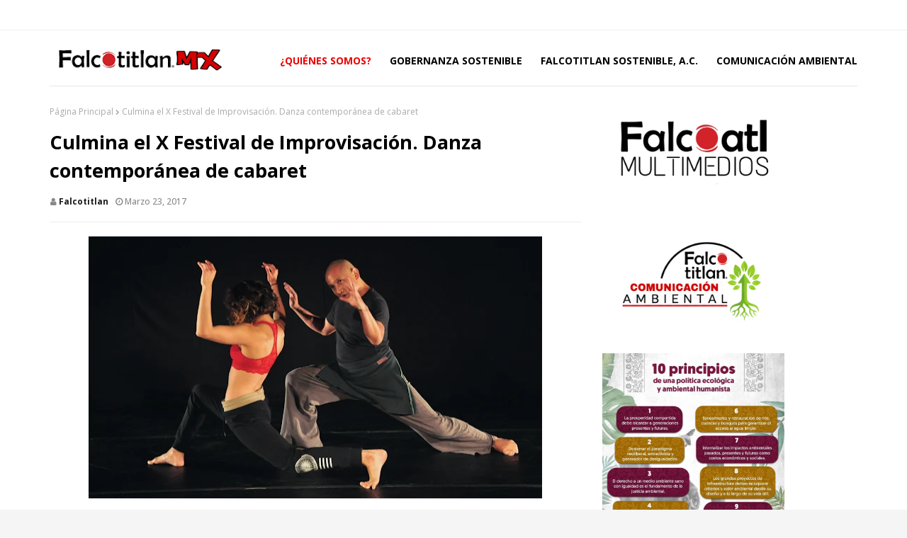

--- FILE ---
content_type: text/html; charset=UTF-8
request_url: http://www.falcotitlan.mx/2017/03/exposicion-pictorica-ayer-y-hoy-de-jose.html
body_size: 73787
content:
<!DOCTYPE html>
<html class='ltr' dir='ltr' xmlns='http://www.w3.org/1999/xhtml' xmlns:b='http://www.google.com/2005/gml/b' xmlns:data='http://www.google.com/2005/gml/data' xmlns:expr='http://www.google.com/2005/gml/expr'>
<head>
<meta content='width=device-width, initial-scale=1, minimum-scale=1, maximum-scale=1' name='viewport'/>
<title>EXPOSICIÓN PICTÓRICA &quot;AYER Y HOY&quot; DE JOSÉ LUIS MEDINA: FOTOMEDIA</title>
<meta content='text/html; charset=UTF-8' http-equiv='Content-Type'/>
<!-- Chrome, Firefox OS and Opera -->
<meta content='#f5f5f5' name='theme-color'/>
<!-- Windows Phone -->
<meta content='#f5f5f5' name='msapplication-navbutton-color'/>
<meta content='blogger' name='generator'/>
<link href='http://www.falcotitlan.mx/favicon.ico' rel='icon' type='image/x-icon'/>
<link href='http://www.falcotitlan.mx/2017/03/exposicion-pictorica-ayer-y-hoy-de-jose.html' rel='canonical'/>
<link rel="alternate" type="application/atom+xml" title="Falcotitlan - Atom" href="http://www.falcotitlan.mx/feeds/posts/default" />
<link rel="alternate" type="application/rss+xml" title="Falcotitlan - RSS" href="http://www.falcotitlan.mx/feeds/posts/default?alt=rss" />
<link rel="service.post" type="application/atom+xml" title="Falcotitlan - Atom" href="https://www.blogger.com/feeds/5710733371892409746/posts/default" />

<link rel="alternate" type="application/atom+xml" title="Falcotitlan - Atom" href="http://www.falcotitlan.mx/feeds/2566735143627708760/comments/default" />
<!--Can't find substitution for tag [blog.ieCssRetrofitLinks]-->
<link href='https://blogger.googleusercontent.com/img/b/R29vZ2xl/AVvXsEgurZsZypsTgQJAM0aQFp7mhyphenhyphenc2s-OLa57j0n_9h6cDC7831vBX1VQKgY0wCRWlSMDcdK0uAA_BU15Y2ASiKaM8ZX_Zvtla-xhl6SWhcX2wM1O4QV6uHvp8eyrQNceV6HWqbN8yb28E2SY/s640/17434607_1493163247383445_7545264676115857891_o.jpg' rel='image_src'/>
<meta content='http://www.falcotitlan.mx/2017/03/exposicion-pictorica-ayer-y-hoy-de-jose.html' property='og:url'/>
<meta content='EXPOSICIÓN PICTÓRICA &quot;AYER Y HOY&quot; DE JOSÉ LUIS MEDINA: FOTOMEDIA' property='og:title'/>
<meta content='España-México, periodismo, gobernanza, comunicación, análisis, noticias, medio ambiente, ecología, política, cultura y desarrollo sostenible' property='og:description'/>
<meta content='https://blogger.googleusercontent.com/img/b/R29vZ2xl/AVvXsEgurZsZypsTgQJAM0aQFp7mhyphenhyphenc2s-OLa57j0n_9h6cDC7831vBX1VQKgY0wCRWlSMDcdK0uAA_BU15Y2ASiKaM8ZX_Zvtla-xhl6SWhcX2wM1O4QV6uHvp8eyrQNceV6HWqbN8yb28E2SY/w1200-h630-p-k-no-nu/17434607_1493163247383445_7545264676115857891_o.jpg' property='og:image'/>
<!-- Google Fonts -->
<link href='//fonts.googleapis.com/css?family=Open+Sans:400,400i,500,500i,600,600i,700,700i' media='all' rel='stylesheet' type='text/css'/>
<link href='//fonts.googleapis.com/css?family=Arimo:400,400i,500,500i,600,600i,700,700i' media='all' rel='stylesheet' type='text/css'/>
<link href='https://stackpath.bootstrapcdn.com/font-awesome/4.7.0/css/font-awesome.min.css' rel='stylesheet'/>
<!-- Template Style CSS -->
<style id='page-skin-1' type='text/css'><!--
/*
-----------------------------------------------
Blogger Template Style
Name:        Sora24
License:     Free Version
Version:     1.0
Author:      Sora Templates
Author Url:  https://www.soratemplates.com/
----------------------------------------------- */
/*-- Reset CSS --*/
a,abbr,acronym,address,applet,b,big,blockquote,body,caption,center,cite,code,dd,del,dfn,div,dl,dt,em,fieldset,font,form,h1,h2,h3,h4,h5,h6,html,i,iframe,img,ins,kbd,label,legend,li,object,p,pre,q,s,samp,small,span,strike,strong,sub,sup,table,tbody,td,tfoot,th,thead,tr,tt,u,ul,var{
padding:0;
border:0;
outline:0;
vertical-align:baseline;
background:0 0;
text-decoration:none
}
form,textarea,input,button{
-webkit-appearance:none;
-moz-appearance:none;
appearance:none;
border-radius:0
}
dl,ul{
list-style-position:inside;
font-weight:400;
list-style:none
}
ul li{
list-style:none
}
caption,th{
text-align:center
}
img{
border:none;
position:relative
}
a,a:visited{
text-decoration:none
}
.clearfix{
clear:both
}
.section,.widget,.widget ul{
margin:0;
padding:0
}
a{
color:#ec0000
}
a img{
border:0
}
abbr{
text-decoration:none
}
.CSS_LIGHTBOX{
z-index:999999!important
}
.separator a{
clear:none!important;
float:none!important;
margin-left:0!important;
margin-right:0!important
}
#navbar-iframe,.widget-item-control,a.quickedit,.home-link,.feed-links{
display:none!important
}
.center{
display:table;
margin:0 auto;
position:relative
}
.widget > h2,.widget > h3{
display:none
}
/*-- Body Content CSS --*/
body{
background:#f5f5f5 url() repeat fixed top left;
background-color:#f5f5f5;
font-family: 'Open Sans', sans-serif;
font-size:14px;
font-weight:400;
color:#4e4e4e;
word-wrap:break-word;
margin:0;
padding:0
}
/* ######## Top Css ######################### */
#outer-wrapper{margin:0 auto;background-color:#fff;box-shadow:0 0 5px rgba(0,0,0,.1)}
.row{margin:0 auto;width:1140px}
#content-wrapper{margin: 20px auto 0px;overflow:hidden}
#content-wrapper > .container{margin:0 -15px}
#main-wrapper{float:left;overflow:hidden;width:66.66666667%;box-sizing:border-box;word-wrap:break-word;padding:0 15px;margin:0}
#sidebar-wrapper{float:right;overflow:hidden;width:33.33333333%;box-sizing:border-box;word-wrap:break-word;padding:0 15px}
.post-image-wrap{position:relative;display:block}
.post-image-link,.about-author .avatar-container,.comments .avatar-image-container{background-color:rgba(155,155,155,0.07);color:transparent!important}
.post-thumb{display:block;position:relative;width:100%;height:100%;object-fit:cover;z-index:1;border-radius:2px;transition:opacity .17s ease}
.post-image-link:hover .post-thumb,.post-image-wrap:hover .post-image-link .post-thumb,.hot-item-inner:hover .post-image-link .post-thumb{opacity:.9}
.post-title a{display:block}
#top-bar{width:100%;height:42px;background-color:#fff;overflow:hidden;margin:0;border-bottom:1px solid #eee}
#top-bar .container{margin:0 auto}
.top-bar-nav{position:relative;float:left;display:block}
.top-bar-nav .widget > .widget-title{display:none}
.top-bar-nav ul li{float:left}
.top-bar-nav ul li > a{letter-spacing:.2px;height:42px;display:block;color:#1c1c1c;font-size:13px;font-weight:600;line-height:42px;text-transform:capitalize;margin:0 10px 0 0;padding:0 5px;transition:color .17s}
.top-bar-nav ul li:first-child > a{padding:0 5px 0 0}
.top-bar-nav ul > li:hover > a{color:#000000}
.top-bar-social{position:relative;float:right;display:block}
.top-bar-social .widget > .widget-title{display:none}
.top-bar-social ul > li{float:left;display:inline-block}
.top-bar-social ul > li > a{line-height:42px;display:block;color:#1c1c1c;text-decoration:none;font-size:14px;text-align:center;padding:0 7px;margin:0 0 0 10px;transition:color .17s}
.top-bar-social ul > li:last-child > a{padding:0 0 0 7px}
.top-bar-social ul > li:hover > a{color:#000000}
.social a:before{display:inline-block;font-family:FontAwesome;font-style:normal;font-weight:400}
.social .blogger a:before{content:"\f37d"}
.social .facebook a:before{content:"\f09a"}
.social .twitter a:before{content:"\f099"}
.social .gplus a:before{content:"\f0d5"}
.social .rss a:before{content:"\f09e"}
.social .youtube a:before{content:"\f167"}
.social .skype a:before{content:"\f17e"}
.social .stumbleupon a:before{content:"\f1a4"}
.social .tumblr a:before{content:"\f173"}
.social .vk a:before{content:"\f189"}
.social .stack-overflow a:before{content:"\f16c"}
.social .github a:before{content:"\f09b"}
.social .linkedin a:before{content:"\f0e1"}
.social .dribbble a:before{content:"\f17d"}
.social .soundcloud a:before{content:"\f1be"}
.social .behance a:before{content:"\f1b4"}
.social .digg a:before{content:"\f1a6"}
.social .instagram a:before{content:"\f16d"}
.social .pinterest a:before{content:"\f0d2"}
.social .twitch a:before{content:"\f1e8"}
.social .delicious a:before{content:"\f1a5"}
.social .codepen a:before{content:"\f1cb"}
.social .reddit a:before{content:"\f1a1"}
.social .whatsapp a:before{content:"\f232"}
.social .snapchat a:before{content:"\f2ac"}
.social .email a:before{content:"\f0e0"}
.social .external-link a:before{content:"\f35d"}
.social-color .blogger a{background-color:#ff5722}
.social-color .facebook a{background-color:#3b5999}
.social-color .twitter a{background-color:#00acee}
.social-color .gplus a{background-color:#db4a39}
.social-color .youtube a{background-color:#f50000}
.social-color .instagram a{background:linear-gradient(15deg,#ffb13d,#dd277b,#4d5ed4)}
.social-color .pinterest a{background-color:#ca2127}
.social-color .dribbble a{background-color:#ea4c89}
.social-color .linkedin a{background-color:#0077b5}
.social-color .tumblr a{background-color:#365069}
.social-color .twitch a{background-color:#6441a5}
.social-color .rss a{background-color:#ffc200}
.social-color .skype a{background-color:#00aff0}
.social-color .stumbleupon a{background-color:#eb4823}
.social-color .vk a{background-color:#4a76a8}
.social-color .stack-overflow a{background-color:#f48024}
.social-color .github a{background-color:#24292e}
.social-color .soundcloud a{background:linear-gradient(#ff7400,#ff3400)}
.social-color .behance a{background-color:#191919}
.social-color .digg a{background-color:#1b1a19}
.social-color .delicious a{background-color:#0076e8}
.social-color .codepen a{background-color:#000}
.social-color .reddit a{background-color:#ff4500}
.social-color .whatsapp a{background-color:#3fbb50}
.social-color .snapchat a{background-color:#ffe700}
.social-color .email a{background-color:#888}
.social-color .external-link a{background-color:#000000}
#header-wrap{position:relative;margin:0}
.header-header{background-color:#fff;width:100%;height:70px;position:relative;padding:8px 0}
.header-header .container{border-bottom:1px solid #e7e7e7;height:70px;position:relative;margin:0 auto;padding:0}
.header-logo{position:relative;float:left;width:auto;max-width:250px;max-height:60px;margin:0;padding:12px 0}
.header-logo .header-image-wrapper{display:block}
.header-logo img{max-width:100%;max-height:60px;margin:0}
.header-logo h1{color:#000000;font-size:20px;line-height:1.4em;margin:0}
.header-logo p{font-size:12px;margin:5px 0 0}
.header-ads{position:relative;float:right}
.header-ads .widget > .widget-title{display:none}
.header-ads .widget{max-width:100%}
.header-ads .widget .widget-content{width:728px;max-width:100%;max-height:90px;line-height:1}
/* ######## Main-Menu Css ######################### */
.header-menu{display:inline-block;float:right;height:70px;z-index:10;font-size:13px;margin:0}
.header-menu .container{position:relative;margin:0 auto;padding:0;background-color:#ec0000}
#main-menu .widget,#main-menu .widget > .widget-title{display:none}
#main-menu .show-menu{display:block}
#main-menu{height:70px;z-index:15}
#main-menu ul > li{float:left;position:relative;margin:0;padding:0;transition:background .17s}
#main-menu ul > li > a{position:relative;color:#000;font-size:14px;font-weight:700;text-transform:uppercase;line-height:70px;display:inline-block;margin:0;padding:0 13px;transition:color .17s ease}
#main-menu ul > li:last-child a{padding-right:0}
#main-menu ul#main-menu-nav > li:first-child > a{color:#ec0000}
h3.home-title{font-family:'Arimo',sans-serif;text-transform:uppercase;font-size:14px;height:34px;margin:0 0 20px;line-height:34px;border-bottom:2px solid #1c1c1c;letter-spacing:.2px}
h3.home-title span{position:relative;background:#000;color:#fff;padding:10px 15px}
h3.home-title span:after{border-color:#272727 rgba(0,0,0,0) rgba(0,0,0,0);position:absolute;content:" ";width:auto;height:auto;bottom:-20px;margin-left:-10px;left:50%;border-width:10px;border-style:solid}
#main-menu ul > li > ul{position:absolute;float:left;left:0;top:70px;width:180px;background-color:#fff;z-index:99999;margin:0;padding:0;box-shadow:0 3px 5px rgba(0,0,0,0.2);visibility:hidden;opacity:0}
#main-menu ul > li > ul > li > ul{position:absolute;float:left;top:0;left:100%;margin:0}
#main-menu ul > li > ul > li{display:block;float:none;position:relative;transition:all .17s ease}
#main-menu ul > li > ul > li a{display:block;height:36px;font-size:12px;color:#282828;line-height:36px;box-sizing:border-box;margin:0;padding:0 15px;transition:all .17s ease}
#main-menu ul > li > ul > li:hover{background-color:#ec0000}
#main-menu ul > li > ul > li:hover > a{color:#fff}
#main-menu ul > li.has-sub > a:after{content:'\f107';float:right;font-family:FontAwesome;font-size:14px;font-weight:400;margin:0 0 0 3px}
#main-menu ul > li > ul > li.has-sub > a:after{content:'\f105';float:right;margin:0}
#main-menu .mega-menu{position:static!important}
#main-menu .mega-menu > ul{width:100%;box-sizing:border-box;padding:20px 10px}
#main-menu .mega-menu > ul.mega-menu-inner{overflow:hidden}
#main-menu ul > li:hover > ul,#main-menu ul > li > ul > li:hover > ul{visibility:visible;opacity:1}
#main-menu ul ul{transition:all .17s ease}
.mega-menu-inner .mega-item{float:left;width:25%;box-sizing:border-box;padding:0 10px}
.mega-menu-inner .mega-content{position:relative;width:100%;overflow:hidden;padding:0}
.mega-content .post-image-wrap{width:100%;height:140px;overflow:hidden}
.mega-content .post-image-link{width:100%;height:100%;z-index:1;display:block;position:relative;overflow:hidden}
.mega-content .post-title{position:relative;font-size:14px;font-weight:600;line-height:1.4em;margin:7px 0 5px}
.mega-content .post-title a{display:block;color:#282828;transition:color .17s}
.mega-content:hover .post-title a{color:#ff0000}
.mega-content .post-meta{color:#aaa}
.no-posts{float:left;width:100%;height:100px;line-height:100px;text-align:center}
.mega-menu .no-posts{line-height:60px;color:#000000}
.show-search,.hide-search{position:absolute;right:0;top:0;display:block;width:48px;height:48px;line-height:48px;z-index:20;color:#ffffff;font-size:15px;text-align:center;cursor:pointer;transition:color .17s ease}
.show-search:before{content:"\f002";font-family:FontAwesome;font-weight:400}
.hide-search:before{content:"\f00d";font-family:FontAwesome;font-weight:400}
.show-search:hover,.hide-search:hover{color:#fff}
#nav-search{display:none;position:absolute;left:0;top:0;width:100%;height:48px;z-index:99;background-color:#ec0000;box-sizing:border-box;padding:0}
#nav-search .search-form{width:100%;height:48px;background-color:rgba(0,0,0,0);line-height:48px;overflow:hidden;padding:0}
#nav-search .search-input{width:100%;height:48px;font-family:inherit;color:#ffffff;margin:0;padding:0 70px 0 15px;background-color:rgba(0,0,0,0);font-size:14px;font-weight:400;box-sizing:border-box;border:0}
#nav-search .search-input:focus{color:#ffffff;outline:none}
.slide-menu-toggle{display:none;position:absolute;line-height:48px;height:48px;width:48px;top:0;left:0;font-family:FontAwesome;color:#fff;font-size:17px;font-weight:400;text-align:left;cursor:pointer;z-index:4;padding:0}
.slide-menu-toggle:before{content:"\f0c9"}
.nav-active .slide-menu-toggle:before{content:"\f00d"}
.mobile-menu{display:none;position:absolute;top:48px;left:0;width:100%;background-color:#000000;box-sizing:border-box;padding:20px;border-top:1px solid rgba(255,255,255,0.08);visibility:hidden;opacity:0;transform-origin:0 0;transform:scaleY(0);transition:all .17s ease}
.nav-active .mobile-menu{visibility:visible;opacity:1;transform:scaleY(1)}
.mobile-menu > ul{margin:0}
.mobile-menu .m-sub{display:none;padding:0}
.mobile-menu ul li{position:relative;display:block;overflow:hidden;float:left;width:100%;font-size:13px;font-weight:500;text-transform:uppercase;line-height:38px;margin:0;padding:0}
.mobile-menu > ul li ul{overflow:hidden}
.mobile-menu ul li a{color:#fff;padding:0;display:block;transition:all .17s ease}
.mobile-menu ul li.has-sub .submenu-toggle{position:absolute;top:0;right:0;color:#fff;cursor:pointer}
.mobile-menu ul li.has-sub .submenu-toggle:after{content:'\f105';font-family:FontAwesome;font-weight:400;float:right;width:34px;font-size:16px;text-align:center;transition:all .17s ease}
.mobile-menu ul li.has-sub.show > .submenu-toggle:after{transform:rotate(90deg)}
.mobile-menu > ul > li > ul > li > a{color:#fff;opacity:.7;padding:0 0 0 15px}
.mobile-menu > ul > li > ul > li > ul > li > a{color:#fff;opacity:.7;padding:0 0 0 30px}
.mobile-menu ul li a:hover,.mobile-menu ul > li > .submenu-toggle:hover{color:#ec0000}
/* ######## Post-Meta Css ######################### */
.post-meta{overflow:hidden;color:#ec0000;font-size:12px;font-weight:500;text-transform:capitalize;padding:0 1px}
.post-meta .post-author,.post-meta .post-date{color:#888;float:left;display:inline-block;margin:0 10px 0 0}
.post-meta .post-author:before,.post-meta .post-date:before{font-family:FontAwesome;font-weight:400;margin:0 3px 0 0}
.post-meta .post-author:before{content:'\f007'}
.post-meta .post-date:before{content:'\f017'}
.post-meta a{color:#1c1c1c;transition:color .17s;font-weight:700}
.post-meta a:hover{color:#000000}
/* ######## Blog-Page Css ######################### */
#blog-pager{overflow:hidden;clear:both;margin:0 0 30px}
.blog-pager a,.blog-pager span{float:left;display:block;min-width:30px;height:30px;background-color:#000000;color:#fff;font-size:13px;font-weight:700;line-height:30px;text-align:center;box-sizing:border-box;margin:0 5px 0 0;text-shadow:1px 2px 0 rgba(0,0,0,0.15);transition:all .17s ease}
.blog-pager .blog-pager-newer-link,.blog-pager .blog-pager-older-link{padding:0 15px}
.blog-pager .blog-pager-newer-link{float:left}
.blog-pager .blog-pager-older-link{float:right}
.blog-pager span.page-dots{min-width:20px;background-color:#fff;font-size:16px;color:#000000;line-height:30px;font-weight:400;letter-spacing:-1px;border:0}
.blog-pager .page-of{display:none;width:auto;float:right;border-color:rgba(0,0,0,0);margin:0}
.blog-pager .page-active,.blog-pager a:hover{background-color:#ec0000;color:#fff}
.blog-pager .page-prev:before,.blog-pager .page-next:before{font-family:FontAwesome;font-size:16px;font-weight:400}
.blog-pager .page-prev:before{content:'\f104'}
.blog-pager .page-next:before{content:'\f105'}
.blog-pager .blog-pager-newer-link:after{content:'\f104';float:left;font-family:FontAwesome;font-weight:400;margin:0 3px 0 0}
.blog-pager .blog-pager-older-link:after{content:'\f105';float:right;font-family:FontAwesome;font-weight:400;margin:0 0 0 3px}
.archive #blog-pager{display:none}
/* ######## Social Css ######################### */
.social-counter .facebook a{background-color:#3b5999}
.social-counter .twitter a{background-color:#00acee}
.social-counter .gplus a{background-color:#db4a39}
.social-counter .youtube a{background-color:#f50000}
.social-counter .instagram a{background:linear-gradient(15deg,#ffb13d,#dd277b,#4d5ed4)}
.social-counter .pinterest a{background-color:#ca2127}
.social-counter .dribbble a{background-color:#ea4c89}
.social-counter .linkedin a{background-color:#0077b5}
.social-counter .tumblr a{background-color:#365069}
.social-counter .twitch a{background-color:#6441a5}
.social-counter .rss a{background-color:#ffc200}
.social-counter .skype a{background-color:#00aff0}
.social-counter .stumbleupon a{background-color:#eb4823}
.social-counter .vk a{background-color:#4a76a8}
.social-counter .stack-overflow a{background-color:#f48024}
.social-counter .github a{background-color:#24292e}
.social-counter .soundcloud a{background:linear-gradient(#ff7400,#ff3400)}
.social-counter .behance a{background-color:#191919}
.social-counter .digg a{background-color:#1b1a19}
.social-counter .delicious a{background-color:#0076e8}
.social-counter .codepen a{background-color:#000}
.social-counter .reddit a{background-color:#ff4500}
.social-counter .whatsapp a{background-color:#3fbb50}
.social-counter .snapchat a{background-color:#ffe700}
.social-counter .email a{background-color:#888}
.social-counter .external-link a{background-color:#202020}
/* ######## Lower Css ######################### */
.lower-menu{float:right}
.lower-menu ul li{display:inline-block}
.lower-menu ul li a{letter-spacing:.2px;font-family:'Arimo',sans-serif;color:#fff;padding:0 6px;height:34px;line-height:34px;display:block;font-size:13px}
.lower-menu ul li:last-child a{padding-right:0}
/* ######## Owl-carousel Css ######################### */
.owl-carousel{display:none;width:100%;-webkit-tap-highlight-color:transparent;position:relative;z-index:1}
.owl-carousel .owl-stage{position:relative;-ms-touch-action:pan-Y}
.owl-carousel .owl-stage:after{content:".";display:block;clear:both;visibility:hidden;line-height:0;height:0}
.owl-carousel .owl-stage-outer{position:relative;overflow:hidden;-webkit-transform:translate3d(0px,0px,0px)}
.owl-carousel .owl-controls .owl-nav .owl-prev,.owl-carousel .owl-controls .owl-nav .owl-next,.owl-carousel .owl-controls .owl-dot{cursor:pointer;cursor:hand;-webkit-user-select:none;-khtml-user-select:none;-moz-user-select:none;-ms-user-select:none;user-select:none}
.owl-carousel.owl-loaded{display:block}
.owl-carousel.owl-loading{opacity:0;display:block}
.owl-carousel.owl-hidden{opacity:0}
.owl-carousel .owl-refresh .owl-item{display:none}
.owl-carousel .owl-item{position:relative;min-height:1px;float:left;-webkit-backface-visibility:visible;-webkit-tap-highlight-color:transparent;-webkit-touch-callout:none;-webkit-user-select:none;-moz-user-select:none;-ms-user-select:none;user-select:none}
.owl-carousel .owl-item img{display:block;width:100%;-webkit-transform-style:preserve-3d;transform-style:preserve-3d}
.owl-carousel.owl-text-select-on .owl-item{-webkit-user-select:auto;-moz-user-select:auto;-ms-user-select:auto;user-select:auto}
.owl-carousel .owl-grab{cursor:move;cursor:-webkit-grab;cursor:-o-grab;cursor:-ms-grab;cursor:grab}
.owl-carousel.owl-rtl{direction:rtl}
.owl-carousel.owl-rtl .owl-item{float:right}
.no-js .owl-carousel{display:block}
.owl-carousel .animated{-webkit-animation-duration:1000ms;animation-duration:1000ms;-webkit-animation-fill-mode:both;animation-fill-mode:both}
.owl-carousel .owl-animated-in{z-index:1}
.owl-carousel .owl-animated-out{z-index:0}
.owl-height{-webkit-transition:height 500ms ease-in-out;-moz-transition:height 500ms ease-in-out;-ms-transition:height 500ms ease-in-out;-o-transition:height 500ms ease-in-out;transition:height 500ms ease-in-out}
.owl-prev,.owl-next{position:relative;float:left;width:24px;height:24px;background-color:#ec0000;font-family:FontAwesome;text-rendering:auto;-webkit-font-smoothing:antialiased;-moz-osx-font-smoothing:grayscale;font-size:14px;line-height:23px;font-weight:900;color:#fff;text-align:center;cursor:pointer;border:1px solid rgba(0,0,0,0.08);box-sizing:border-box;transition:all .25s ease}
.owl-prev:before{content:'\f104'}
.owl-next:before{content:'\f105'}
.owl-prev:hover,.owl-next:hover{background-color:#ec0000;color:#fff;border-color:#ec0000}
#break-wrapper{padding:10px 0px;background-color:#f5f5f5;box-sizing:border-box}
#break-section .widget{display:none;}
#break-section .widget.HTML.show-ticker{display:block;margin:0}
ul.loading-post{line-height:30px;margin-left:10px}
#break-section .no-posts{height:30px;line-height:30px;text-align:left;padding:0 0 0 15px;box-sizing:border-box}
#break-section .widget > .widget-title{display:none;position:relative;float:left;background-color:#ec0000;height:24px;color:#fff;font-size:9px;font-weight:400;line-height:24px;text-transform:uppercase;padding:0 10px}
#break-section .show-ticker > .widget-title{display:block}
#break-section .widget > h2,#break-section .widget > h3{display:none}
#break-section .widget > .widget-title > h3{margin:0;position:relative}
#break-section .widget > .widget-title > h3:before{content:'\f0e7';font-family:FontAwesome;float:left;font-size:11px;font-weight:900;margin:0 5px 0 0;text-rendering:auto;-webkit-font-smoothing:antialiased;-moz-osx-font-smoothing:grayscale}
#break-section .widget-content{position:relative;font-size:13px;display:block;overflow:hidden;height:30px;line-height:29px;padding:0;box-sizing:border-box}
ul.ticker-widget{width:100%!important;box-sizing:border-box;padding:0 0 0 15px}
.ticker-widget .ticker-item{position:relative;float:left;display:block;height:30px;padding:0}
.ticker-widget .post-image-link{position:relative;float:left;width:35px;height:30px;display:none;overflow:hidden;margin:0 10px 0 0}
.ticker-widget .post-title{
font-family: 'Arimo', sans-serif;
height: 18px;
font-size: 15px;
font-weight: 600;
line-height: 24px;
margin: 0;
padding: 0;
float: left;
}
.ticker-widget .post-title a{position:relative;display:block;overflow:hidden;color:#1c1c1c;transition:color .25s;letter-spacing: 0.2px}
.ticker-widget .post-title a:hover{color:#ff0000}
.ticker-widget .post-tag{position:static;float:left;margin:5px 10px 0 0}
.ticker-widget .owl-nav{position:absolute;top:0;right:0;width:52px;height:24px;z-index:5}
.ticker-widget .owl-nav .owl-prev{margin-top:3px}
#break-section .widget > .widget-title > h3:before {
content: '';
position: absolute;
left: -10px;
z-index: 0;
bottom: -8px;
border-top: 8px solid;
border-top-color: #ec0000;
border-right: 5px solid transparent;
-webkit-transition: 400ms;
}
.ticker-widget .owl-nav .owl-next{margin:3px 0 0 4px}
#break-section .post-tag {display:none;background:#000}
@keyframes fadeInLeft {
from{opacity:0;transform:translate3d(-30px,0,0)}
to{opacity:1;transform:none}
}
from{opacity:1}
to{opacity:0;transform:translate3d(-30px,0,0)}
}
@keyframes fadeInRight {
from{opacity:0;transform:translate3d(30px,0,0)}
to{opacity:1;transform:none}
}
.fadeInRight{animation-name:fadeInRight}
@keyframes fadeOutRight {
from{opacity:1}
to{opacity:0;transform:translate3d(30px,0,0)}
}
.fadeOutRight{animation-name:fadeOutRight}
@keyframes fadeInUp {
from{opacity:0;transform:translate3d(0,30px,0)}
to{opacity:1;transform:none}
}
.fadeInUp{animation-name:fadeInUp}
@keyframes fadeOutUp {
from{opacity:1}
to{opacity:0;transform:translate3d(0,-30px,0)}
}
.fadeOutUp{animation-name:fadeOutUp}
.feat-col .feat-inner:before{content:'';display:block;position:absolute;width:100%;top:0;bottom:0;background:-moz-linear-gradient(top,rgba(0,0,0,0) 0,rgba(0,0,0,1) 65%,rgba(0,0,0,1) 100%);background:-webkit-linear-gradient(top,rgba(0,0,0,0) 0,rgba(0,0,0,1) 65%,rgba(0,0,0,1) 100%);background:linear-gradient(to bottom,rgba(0,0,0,0) 0,rgba(0,0,0,1) 65%,rgba(0,0,0,1) 100%);opacity:.6;z-index:2}
.feat-col li{position:relative;float:left;width:100%;overflow:hidden;margin:25px 0 0}
.feat-col .item-0{margin:0}
.feat-col .feat-inner{position:relative;float:left;width:100%;overflow:hidden}
.feat-col .post-image-link{position:relative;float:left;width:100px;height:80px;display:block;overflow:hidden;margin:0 12px 0 0}
.feat-col .feat-inner .post-image-link{width:100%;height:265px}
.feat-col .post-title{font-family:'Arimo',sans-serif;overflow:hidden;font-size:14px;font-weight:600;line-height:1.5em;margin:0 0 3px}
.feat-col .item-big .post-info{position:absolute;float:left;width:100%;z-index:2;bottom:0;padding:15px 20px;box-sizing:border-box}
.feat-col .feat-inner .post-date{color:#fff}
.feat-col .item-small .post-info{overflow:hidden}
.feat-col .item-0 .post-title{font-size:16px;margin:0 0 5px}
.feat-col .post-title a{color:#1c1c1c;transition:color .17s ease}
.feat-col .feat-inner .post-title a{color:#fff}
.feat-col .feat-inner .post-meta a{color:#fff}
.feat-col .post-title a:hover{color:#ff0000}
.feat-col .item-small .post-meta{font-size:11px}
.featured-posts > .widget,.featured-post > .widget{position:relative;float:left;width:100%;margin:0 0 30px;-webkit-box-sizing:border-box;-moz-box-sizing:border-box;box-sizing:border-box}
.featured-posts .widget-title,.featured-post .widget-title{font-family:'Arimo',sans-serif;text-transform:uppercase;font-size:14px;height:34px;margin:0 0 30px;line-height:34px;border-bottom:2px solid #1c1c1c;letter-spacing:.2px}
.featured-posts .widget-title h3,.featured-post .widget-title h3{background:#000;position:relative;display:inline-block;font-size:14px;color:#fff;font-weight:500;text-align:center;text-transform:uppercase;padding:0 15px;margin:0;font-weight:600}
.featured-post .widget{width:31.58%;margin-right:30px;float:left}
.featured-post .widget:last-child{margin-right:0}
.featured-posts .widget-title h3:after{border-color:#000000;position:absolute;content:" ";width:auto;height:auto;bottom:-20px;margin-left:-10px;left:50%;border-width:10px;border-style:solid}
.featured-post .widget-title h3:after{border-color:#000000;position:absolute;content:" ";width:auto;height:auto;bottom:-20px;margin-left:-10px;left:50%;border-width:10px;border-style:solid}
.featured-post .widget .widget-title h3{background-color:#000000}
.featured-post .widget .widget-title{border-bottom:2px solid #000000}
.featured-post .widget-title h3:after{border-color:#000000 rgba(0,0,0,0) rgba(0,0,0,0)}
.featured-posts .widget .widget-title h3{background:#000}
.featured-posts .widget .widget-title{border-bottom:2px solid #000}
.featured-posts .widget h3:after{border-color: #000 rgba(0,0,0,0) rgba(0,0,0,0);}
.feat-big li{position:relative;float:right;width:calc(50% - 20px);overflow:hidden;margin:25px 0 0}
.feat-big .item-0{float:left;width:calc(50% - 10px);margin:0}
.feat-big .item-1{margin:0}
.feat-big .feat-inner{position:relative;float:left;width:100%;height:auto;overflow:hidden}
.feat-big .post-image-link{position:relative;float:left;width:100px;height:75px;display:block;overflow:hidden;margin:0 12px 0 0}
.feat-big .feat-inner .post-image-link{width:100%;height:292px;margin:0}
.feat-big .feat-inner .post-image-link:after{position:absolute;left:0;top:0;z-index:4;width:100%;height:100%;opacity:.5;background-color:#2c2f30;content:''}
.feat-big .post-title{font-family:'Arimo',sans-serif;overflow:hidden;font-size:14px;font-weight:600;line-height:1.5em;margin:0 0 3px}
.feat-big .post-tag{display:none}
.feat-big .item-big .post-info{bottom:0;left:0;overflow:hidden;z-index:5;box-sizing:border-box;padding:15px 0;width:100%}
.feat-big .item-big .post-info p.post-snippet{color:#9a9a9a}
.feat-big .item-small .post-info{overflow:hidden}
.feat-big .item-0 .post-title{font-size:18px;margin:0 0 10px}
.feat-big .item-0 .post-title a{color:#1c1c1c}
.feat-big .post-title a{color:#1c1c1c;transition:color .17s ease}
.feat-big .post-title a:hover{color:#ff0000}
.feat-big .item-small .post-meta{font-size:11px}
.featured-posts .show-slider{display:block!important}
.featured-posts .show-slider .widget-content{position:relative;height:430px;overflow:hidden;float:left;width:100%}
#hot-wrapper .post-date{color:#fff}
#hot-wrapper{margin:0 auto}
#hot-section .widget,#hot-section .widget > .widget-title{display:none}
#hot-section .show-hot{display:block!important}
.featured-post .widget,.featured-post .widget > .widget-title,.featured-posts .widget{display:none}
.featured-post .show-cool,.featured-post .widget-title, .featured-posts .show-cool{display:block!important}
#hot-section .show-hot .widget-content{height:520px;position:relative;overflow:hidden;margin:0 0 40px}
.hot-loader{position:relative;height:100%;overflow:hidden;display:block}
.hot-loader:after{content:'';position:absolute;top:50%;left:50%;width:26px;height:26px;margin:-15px 0 0 -15px;border:2px solid #ddd;border-left-color:#ec0000;border-top-color:#ec0000;border-radius:100%;animation:spinner .8s infinite linear;transform-origin:center}
@-webkit-keyframes spinner {
0%{-webkit-transform:rotate(0deg);transform:rotate(0deg)}
to{-webkit-transform:rotate(1turn);transform:rotate(1turn)}
}
@keyframes spinner {
0%{-webkit-transform:rotate(0deg);transform:rotate(0deg)}
to{-webkit-transform:rotate(1turn);transform:rotate(1turn)}
}
ul.hot-posts{height:520px;position:relative;overflow:hidden;margin:0 -5px}
.hot-posts .hot-item{position:relative;float:left;width:33.3%;height:234px;overflow:hidden;box-sizing:border-box;padding:0 2px}
.hot-posts .hot-item.item-0{width:50%;height:283px}
.hot-posts .hot-item.item-2{margin:0}
.hot-posts .hot-item.item-1{margin:0 0 3px;width:50%;height:283px}
.hot-item-inner{position:relative;float:left;width:100%;height:100%;overflow:hidden;display:block}
.hot-posts .post-image-link{width:100%;height:100%;position:relative;overflow:hidden;display:block}
.hot-posts .post-info{position:absolute;top:0;left:0;width:100%;overflow:hidden;z-index:5;box-sizing:border-box;padding:25px;text-align:left}
.hot-item-inner:before{content:'';display:block;position:absolute;width:100%;top:0;bottom:0;background:-moz-linear-gradient(top,rgba(0,0,0,0) 0,rgba(0,0,0,1) 65%,rgba(0,0,0,1) 100%);background:-webkit-linear-gradient(top,rgba(0,0,0,0) 0,rgba(0,0,0,1) 65%,rgba(0,0,0,1) 100%);background:linear-gradient(to bottom,rgba(0,0,0,0) 0,rgba(0,0,0,1) 65%,rgba(0,0,0,1) 100%);opacity:.6;z-index:2}
.hot-posts .post-title{letter-spacing:.2px;font-family:'Arimo',sans-serif;font-size:16px;font-weight:600;display:block;line-height:1.4em;margin:12px 0}
.hot-posts .item-0 .post-title{font-size:22px}
.hot-posts .item-1 .post-title{font-size:20px}
.hot-posts .post-title a{color:#fff;display:block}
.hot-posts .post-meta,.hot-posts .post-meta a{color:#fff;display:inline-block}
.show-hot .no-posts{position:absolute;top:calc(50% - 50px);left:0;width:100%}
.queryMessage{overflow:hidden;background-color:#f2f2f2;color:#000000;font-size:13px;font-weight:400;padding:8px 10px;margin:0 0 25px}
.queryMessage .query-info{margin:0 5px}
.queryMessage .search-query,.queryMessage .search-label{font-weight:700;text-transform:uppercase}
.queryMessage .search-query:before,.queryMessage .search-label:before{content:"\201c"}
.queryMessage .search-query:after,.queryMessage .search-label:after{content:"\201d"}
.queryMessage a.show-more{float:right;color:#ff0000;text-decoration:underline;transition:opacity .17s}
.queryMessage a.show-more:hover{opacity:.8}
.queryEmpty{font-size:13px;font-weight:400;padding:10px 0;margin:0 0 25px;text-align:center}
.title-wrap{position:relative;float:left;width:100%;height:32px;background-color:#ec0000;display:block;margin:0 0 20px}
.title-wrap > h3{position:relative;display:block;height:32px;font-size:12px;color:#fff;font-weight:500;line-height:32px;text-align:center;text-transform:uppercase;padding:0;margin:0}
.custom-widget li{overflow:hidden;margin:20px 0 0}
.custom-widget li:first-child{padding:0;margin:0;border:0}
#sidebar-wrapper .custom-widget .post-image-link:before{content:'';position:absolute;left:0;z-index:0;bottom:-7px;border-top:8px solid;border-top-color:#ec0000;border-right:5px solid transparent;-webkit-transition:400ms}
.custom-widget .post-image-link{position:relative;width:100px;height:80px;float:left;overflow:hidden;display:block;vertical-align:middle;margin:0 20px 0 0}
.custom-widget .post-info{overflow:hidden}
.custom-widget .post-title{letter-spacing:.2px;font-family:'Arimo',sans-serif;overflow:hidden;font-size:14px;font-weight:600;line-height:1.5em;margin:0 0 3px}
.custom-widget .post-title a{display:block;color:#1c1c1c;transition:color .17s}
.custom-widget li:hover .post-title a{color:#ff0000}
.index-post-wrap{position:relative;float:left;width:100%}
.blog-post{display:block;overflow:hidden;word-wrap:break-word}
.grid-posts{display:flex;flex-wrap:wrap;margin:0 -15px}
.index-post{display:block;width:100%;box-sizing:border-box;padding:0 15px;margin:0 0 40px}
.index-post .post-image-wrap{float:left;width:40%;height:188px;overflow:hidden;margin:0 30px 20px 0}
.index-post .post-image-wrap .post-image-link{width:100%;height:100%;position:relative;display:block;z-index:1;overflow:hidden}
#hot-wrapper .post-tag{position:relative}
#hot-wrapper .post-tag:before{content:'';position:absolute;left:0;z-index:0;bottom:-7px;border-top:8px solid;border-top-color:#ec0000;border-right:5px solid transparent;-webkit-transition:400ms}
.post-tag{letter-spacing:.2px;height:18px;z-index:5;background-color:#ec0000;color:#fff;font-size:10px;line-height:18px;font-weight:600;text-transform:uppercase;padding:3px 7px}
.related-posts .post-tag{padding:2px 6px;position:absolute;top:0}
.related-posts .post-tag:before{content:'';position:absolute;left:0;z-index:0;bottom:-8px;border-top:8px solid;border-top-color:#ec0000;border-right:5px solid transparent;-webkit-transition:400ms}
.index-post .post-info{overflow:hidden}
.index-post .post-info > h2{font-family:'Arimo',sans-serif;font-size:18px;font-weight:600;line-height:1.4em;text-decoration:none;margin:0;letter-spacing:.2px}
.index-post .post-info > h2 > a{display:block;color:#1c1c1c;transition:color .17s}
.index-post .post-info > h2:hover > a{color:#ff0000}
.widget iframe,.widget img{max-width:100%}
.date-header{display:block;overflow:hidden;font-weight:400;margin:0!important;padding:0}
.index-post .post-meta{margin:10px 0 0}
.post-snippet{color:#333;position:relative;display:none;overflow:hidden;font-size:13px;line-height:1.6em;font-weight:400;margin:7px 0 0}
a.read-more{display:none;color:#ec0000;font-size:13px;font-weight:600;text-transform:uppercase;margin:15px 0 0;transition:color .17s ease}
a.read-more:after{content:'\f178';font-family:FontAwesome;font-weight:400;margin:0 0 0 5px}
a.read-more:hover{color:#000000}
#breadcrumb{font-size:12px;font-weight:400;color:#aaa;margin:0 0 15px}
#breadcrumb a{color:#aaa;transition:color .17s}
#breadcrumb a:hover{color:#ff0000}
#breadcrumb a,#breadcrumb em{display:inline-block}
#breadcrumb .delimiter:after{content:'\f054';font-family:FontAwesome;font-size:8px;font-weight:400;font-style:normal;vertical-align:middle;margin:0 3px}
.item-post h1.post-title{color:#000000;font-size:27px;line-height:1.5em;font-weight:700;position:relative;display:block;margin:0 0 15px;padding:0}
.static_page .item-post h1.post-title{margin:0}
.item-post .post-body{width:100%;font-size:15px;line-height:1.5em;overflow:hidden;padding:20px 0 0;margin:20px 0 0;border-top:1px solid #eee}
.item-post .post-outer{padding:0}
.item-post .post-body img{max-width:100%}
.main .widget{margin:0}
.main .Blog{border-bottom-width:0}
.post-footer{position:relative;float:left;width:100%;margin:20px 0 0}
.inline-ad{position:relative;display:block;max-height:60px;margin:0 0 30px}
.inline-ad > ins{display:block!important;margin:0 auto!important}
.item .inline-ad{float:left;width:100%;margin:20px 0 0}
.item-post-wrap > .inline-ad{margin:0 0 20px}
.post-labels{overflow:hidden;height:auto;position:relative;margin:0 0 20px;padding:0}
.post-labels span,.post-labels a{float:left;height:22px;background-color:#f2f2f2;color:#000000;font-size:12px;line-height:22px;font-weight:400;margin:0;padding:0 10px}
.post-labels span{background-color:#ec0000;color:#fff}
.post-labels a{margin:0 0 0 5px;transition:all .17s ease}
.post-labels a:hover{background-color:#ec0000;color:#fff;border-color:#ec0000}
.post-reactions{height:28px;display:block;margin:0 0 15px}
.post-reactions span{float:left;color:#000000;font-size:11px;line-height:25px;text-transform:uppercase;font-weight:500}
.reactions-inner{float:left;margin:0;height:28px}
.post-share{position:relative;overflow:hidden;line-height:0;margin:0 0 30px}
ul.share-links{position:relative}
.share-links li{width:70px;float:left;box-sizing:border-box;margin:0 5px 0 0}
.share-links li a{float:left;display:inline-block;cursor:pointer;width:100%;height:32px;line-height:32px;color:#fff;font-weight:400;font-size:15px;text-align:center;box-sizing:border-box;opacity:1;transition:all .17s ease}
.share-links li a:hover{opacity:.8}
ul.post-nav{position:relative;overflow:hidden;display:block;margin:0 0 30px}
.post-nav li{display:inline-block;width:50%}
.post-nav .post-prev{float:left;text-align:left;box-sizing:border-box;padding:0 10px}
.post-nav .post-next{float:right;text-align:right;box-sizing:border-box;padding:0 10px}
.post-nav li a{color:#000000;line-height:1.4em;display:block;overflow:hidden;transition:color .17s}
.post-nav li:hover a{color:#ff0000}
.post-nav li span{display:block;font-size:11px;color:#aaa;font-weight:700;text-transform:uppercase;padding:0 0 2px}
.post-nav .post-prev span:before{content:"\f053";float:left;font-family:FontAwesome;font-size:10px;font-weight:400;text-transform:none;margin:0 2px 0 0}
.post-nav .post-next span:after{content:"\f054";float:right;font-family:FontAwesome;font-size:10px;font-weight:400;text-transform:none;margin:0 0 0 2px}
.post-nav p{
font-family: 'Arimo',sans-serif;
font-size: 13px;
font-weight: 500;
line-height: 1.4em;
margin: 0;
color: #1c1c1c;
letter-spacing: 0.2px;
}
.post-nav .post-nav-active p{color:#aaa}
.about-author{position:relative;display:block;overflow:hidden;background-color:#f9f9f9;padding:20px;margin:0 0 30px}
.about-author .avatar-container{position:relative;float:left;width:80px;height:80px;background-color:rgba(255,255,255,0.05);overflow:hidden;margin:0 15px 0 0}
.about-author .author-avatar{float:left;width:100%;height:100%}
.author-name{overflow:hidden;display:inline-block;font-size:12px;font-weight:500;text-transform:uppercase;line-height:14px;margin:7px 0 3px}
.author-name span{color:#000000}
.author-name a{color:#ec0000;transition:opacity .17s}
.author-name a:hover{opacity:.8}
.author-description{display:block;overflow:hidden;font-size:13px;font-weight:500;line-height:1.6em}
.author-description a:hover{text-decoration:underline}
#related-wrap{overflow:hidden;margin:0 0 30px}
#related-wrap .related-tag{display:none}
.related-ready{float:left;width:100%}
.related-ready .loader{height:178px}
ul.related-posts{position:relative;overflow:hidden;margin:0 -10px;padding:0}
.related-posts .related-item{width:33.33333333%;position:relative;overflow:hidden;float:left;display:block;box-sizing:border-box;padding:0 10px;margin:0}
.related-posts .post-image-link{width:100%;height:130px;position:relative;overflow:hidden;display:block}
.related-posts .post-title{letter-spacing:.2px;font-family:'Arimo',sans-serif;overflow:hidden;font-size:14px;font-weight:600;line-height:1.5em;margin:5px 0 3px}
.related-posts .post-title a{color:#1c1c1c;transition:color .17s}
.related-posts .related-item:hover .post-title a{color:#ff0000}
#blog-pager{float:left;width:100%;font-size:15px;font-weight:500;text-align:center;clear:both;box-sizing:border-box;padding:0;margin:0 0 20px;border-top:1px solid rgba(155,155,155,0.1)}
#blog-pager .load-more{display:inline-block;height:34px;background-color:#ec0000;font-size:14px;color:#fff;font-weight:400;line-height:34px;box-sizing:border-box;padding:0 30px;margin:0;border:1px solid rgba(0,0,0,.1);border-bottom-width:2px;border-radius:2px}
#blog-pager #load-more-link{color:#fff;cursor:pointer}
#blog-pager #load-more-link:hover{background-color:#ec0000;color:#fff}
#blog-pager .load-more.no-more{background-color:rgba(155,155,155,0.05);color:#ec0000}
#blog-pager .loading,#blog-pager .no-more{display:none}
#blog-pager .loading .loader{position:relative;height:100%;overflow:hidden;display:block;margin:0;height:34px}
#blog-pager .no-more.show{display:inline-block}
#blog-pager .loading .loader:after{width:26px;height:26px;margin:-15px 0 0 -15px;content:'';position:absolute;top:50%;left:50%;width:28px;height:28px;margin:-16px 0 0 -16px;border:2px solid #ec0000;border-right-color:rgba(155,155,155,0.2);border-radius:100%;animation:spinner 1.1s infinite linear;transform-origin:center}
@-webkit-keyframes spinner {
0%{-webkit-transform:rotate(0deg);transform:rotate(0deg)}
to{-webkit-transform:rotate(1turn);transform:rotate(1turn)}
}
@keyframes spinner {
0%{-webkit-transform:rotate(0deg);transform:rotate(0deg)}
to{-webkit-transform:rotate(1turn);transform:rotate(1turn)}
}
.archive #blog-pager,.home .blog-pager .blog-pager-newer-link,.home .blog-pager .blog-pager-older-link{display:none}
.post-animated{-webkit-animation-duration:.5s;animation-duration:.5s;-webkit-animation-fill-mode:both;animation-fill-mode:both}
@keyframes fadeIn {
from{opacity:0}
to{opacity:1}
}
.post-fadeIn{animation-name:fadeIn}
@keyframes fadeInUp {
from{opacity:0;transform:translate3d(0,5px,0)}
to{opacity:1;transform:translate3d(0,0,0)}
}
.post-fadeInUp{animation-name:fadeInUp}
.post-animated{-webkit-animation-duration:.5s;animation-duration:.5s;-webkit-animation-fill-mode:both;animation-fill-mode:both}
@keyframes fadeIn {
from{opacity:0}
to{opacity:1}
}
.post-fadeIn{animation-name:fadeIn}
@keyframes fadeInUp {
from{opacity:0;transform:translate3d(0,5px,0)}
to{opacity:1;transform:translate3d(0,0,0)}
}
.post-fadeInUp{animation-name:fadeInUp}
.blog-post-comments{display:none;margin:0 0 30px}
.blog-post-comments .comments-title{margin:0 0 20px}
.comments-system-disqus .comments-title,.comments-system-facebook .comments-title{margin:0}
#comments{margin:0}
#gpluscomments{float:left!important;width:100%!important;margin:0 0 25px!important}
#gpluscomments iframe{float:left!important;width:100%}
.comments{display:block;clear:both;margin:0;color:#000000}
.comments .comment-thread > ol{padding:0}
.comments > h3{font-size:13px;font-weight:400;font-style:italic;padding-top:1px}
.comments .comments-content .comment{list-style:none;margin:0;padding:0 0 8px}
.comments .comments-content .comment:first-child{padding-top:0}
.facebook-tab,.fb_iframe_widget_fluid span,.fb_iframe_widget iframe{width:100%!important}
.comments .item-control{position:static}
.comments .avatar-image-container{float:left;overflow:hidden;position:absolute}
.comments .avatar-image-container,.comments .avatar-image-container img{height:35px;max-height:35px;width:35px;max-width:35px;border-radius:100%}
.comments .comment-block{overflow:hidden;padding:0 0 10px}
.comments .comment-block,.comments .comments-content .comment-replies{margin:0 0 0 50px}
.comments .comments-content .inline-thread{padding:0}
.comments .comment-actions{float:left;width:100%;position:relative;margin:0}
.comments .comments-content .comment-header{font-size:15px;display:block;overflow:hidden;clear:both;margin:0 0 3px;padding:0 0 5px;border-bottom:1px dashed #d6d6d6}
.comments .comments-content .comment-header a{color:#000000;transition:color .17s}
.comments .comments-content .comment-header a:hover{color:#ff0000}
.comments .comments-content .user{font-style:normal;font-weight:500;display:block}
.comments .comments-content .icon.blog-author{display:none}
.comments .comments-content .comment-content{float:left;font-size:13px;color:#5E5E5E;font-weight:400;text-align:left;line-height:1.4em;margin:5px 0 9px}
.comments .comment .comment-actions a{margin-right:5px;padding:2px 5px;color:#000000;font-weight:400;background-color:#f2f2f2;font-size:10px;transition:all .17s ease}
.comments .comment .comment-actions a:hover{color:#fff;background-color:#ec0000;border-color:#ec0000;text-decoration:none}
.comments .comments-content .datetime{float:left;font-size:11px;font-weight:400;color:#aaa;position:relative;padding:0 1px;margin:4px 0 0;display:block}
.comments .comments-content .datetime a,.comments .comments-content .datetime a:hover{color:#aaa}
.comments .thread-toggle{margin-bottom:4px}
.comments .thread-toggle .thread-arrow{height:7px;margin:0 3px 2px 0}
.comments .thread-count a,.comments .continue a{transition:opacity .17s}
.comments .thread-count a:hover,.comments .continue a:hover{opacity:.8}
.comments .thread-expanded{padding:5px 0 0}
.comments .thread-chrome.thread-collapsed{display:none}
.thread-arrow:before{content:'';font-family:FontAwesome;color:#000000;font-weight:400;margin:0 2px 0 0}
.comments .thread-expanded .thread-arrow:before{content:'\f0d7'}
.comments .thread-collapsed .thread-arrow:before{content:'\f0da'}
.comments .comments-content .comment-thread{margin:0}
.comments .continue a{padding:0 0 0 60px;font-weight:400}
.comments .comments-content .loadmore.loaded{margin:0;padding:0}
.comments .comment-replybox-thread{margin:0}
.comments .comments-content .loadmore,.comments .comments-content .loadmore.loaded{display:none}
#comment-editor{margin:0 0 20px}
.post-body h1,.post-body h2,.post-body h3,.post-body h4,.post-body h5,.post-body h6{color:#000000;font-weight:700;margin:0 0 15px}
.post-body h1,.post-body h2{font-size:24px}
.post-body h3{font-size:21px}
.post-body h4{font-size:18px}
.post-body h5{font-size:16px}
.post-body h6{font-size:13px}
blockquote{font-style:italic;padding:10px;margin:0;border-left:4px solid #ec0000}
blockquote:before,blockquote:after{display:inline-block;font-family:FontAwesome;font-style:normal;font-weight:400;color:#aaa;line-height:1}
blockquote:before{content:'\f10d';margin:0 10px 0 0}
blockquote:after{content:'\f10e';margin:0 0 0 10px}
.widget .post-body ul,.widget .post-body ol{line-height:1.5;font-weight:400}
.widget .post-body li{margin:5px 0;padding:0;line-height:1.5}
.post-body ul{padding:0 0 0 20px}
.post-body ul li:before{content:"\f105";font-family:FontAwesome;font-size:13px;font-weight:400;margin:0 5px 0 0}
.post-body u{text-decoration:underline}
.post-body a{transition:color .17s ease}
.post-body strike{text-decoration:line-through}
.contact-form{overflow:hidden}
.contact-form .widget-title{display:none}
.contact-form .contact-form-name{width:calc(50% - 5px)}
.contact-form .contact-form-email{width:calc(50% - 5px);float:right}
.sidebar .widget{position:relative;overflow:hidden;background-color:#fff;box-sizing:border-box;padding:0;margin:0 0 35px}
.sidebar .widget-title{font-family:'Arimo',sans-serif;text-transform:uppercase;font-size:14px;height:34px;margin:0 0 30px;line-height:34px;border-bottom:2px solid #000000;letter-spacing:.2px}
.sidebar .widget-title > h3{background-color:#000000;position:relative;display:inline-block;font-size:14px;color:#fff;font-weight:500;text-align:center;text-transform:uppercase;padding:0 15px;margin:0;font-weight:600}
.sidebar .widget-title > h3:after{border-color: #000000 rgba(0,0,0,0) rgba(0,0,0,0);;position:absolute;content:" ";width:auto;height:auto;bottom:-20px;margin-left:-10px;left:50%;border-width:10px;border-style:solid}
.sidebar .widget-content{counter-reset:popularcount;float:left;width:100%;margin:0}
ul.social-counter{margin:0 -5px}
.social-counter li{float:left;width:25%;box-sizing:border-box;padding:0 5px;margin:10px 0 0}
.social-counter li:nth-child(1),.social-counter li:nth-child(2),.social-counter li:nth-child(3),.social-counter li:nth-child(4){margin-top:0}
.social-counter li a{display:block;height:40px;font-size:22px;color:#fff;text-align:center;line-height:40px;border:1px solid #eee;transition:color .17s}
.list-label li{position:relative;display:block;padding:7px 0;border-top:1px dotted #ebebeb}
.list-label li:first-child{padding-top:0;border-top:0}
.list-label li:last-child{padding-bottom:0;border-bottom:0}
.list-label li a{display:block;color:#000000;font-size:14px;font-weight:400;text-transform:capitalize;transition:color .17s}
.list-label li a:before{content:"\f054";float:left;color:#000000;font-weight:400;font-family:FontAwesome;font-size:6px;margin:6px 3px 0 0;transition:color .17s}
.list-label li a:hover{color:#ff0000}
.list-label .label-count{position:relative;float:right;width:16px;height:16px;background-color:#ec0000;color:#fff;font-size:11px;font-weight:400;text-align:center;line-height:16px}
.cloud-label li{position:relative;float:left;margin:0 5px 5px 0}
.cloud-label li a{display:block;height:26px;color:#ec0000;font-size:12px;line-height:26px;font-weight:400;padding:0 10px;border:1px solid #eee;transition:all .17s ease}
.cloud-label li a:hover{color:#fff;background-color:#ec0000;border-color:#ec0000}
.cloud-label .label-count{display:none}
.sidebar .FollowByEmail > .widget-title > h3{margin:0}
.FollowByEmail .widget-content{position:relative;overflow:hidden;background-color:#fff;text-align:center;font-weight:400;box-sizing:border-box;padding:20px;border-radius:2px;border:1px solid #eee}
.FollowByEmail .widget-content > h3{font-size:18px;color:#000000;font-weight:500;text-transform:uppercase;margin:0 0 13px}
.FollowByEmail .before-text{font-size:13px;line-height:1.5em;margin:0 0 15px;display:block;padding:0 10px;overflow:hidden}
.FollowByEmail .widget-content:after{content:'\f0e0';position:absolute;right:-15px;top:-15px;font-family:FontAwesome;font-size:50px;color:#ec0000;opacity:.5;transform:rotate(21deg)}
.FollowByEmail .follow-by-email-inner{position:relative}
.FollowByEmail .follow-by-email-inner .follow-by-email-address{width:100%;height:32px;color:#000000;font-size:11px;font-family:inherit;padding:0 10px;margin:0 0 10px;box-sizing:border-box;border:1px solid #eee;transition:ease .17s}
.FollowByEmail .follow-by-email-inner .follow-by-email-submit{width:100%;height:32px;font-family:inherit;font-size:11px;color:#fff;background-color:#ec0000;text-transform:uppercase;text-align:center;font-weight:500;cursor:pointer;margin:0;border:0;transition:opacity .17s ease}
.FollowByEmail .follow-by-email-inner .follow-by-email-submit:hover{opacity:.85}
#ArchiveList ul.flat li{color:#000000;font-size:13px;font-weight:400;padding:7px 0;border-bottom:1px dotted #eaeaea}
#ArchiveList ul.flat li:first-child{padding-top:0}
#ArchiveList ul.flat li:last-child{padding-bottom:0;border-bottom:0}
#ArchiveList .flat li > a{display:block;color:#000000;transition:color .17s}
#ArchiveList .flat li > a:hover{color:#ff0000}
#ArchiveList .flat li > a:before{content:"\f054";float:left;color:#161619;font-weight:400;font-family:FontAwesome;font-size:6px;margin:6px 3px 0 0;display:inline-block;transition:color .17s}
#ArchiveList .flat li > a > span{position:relative;float:right;width:16px;height:16px;background-color:#ec0000;color:#fff;font-size:11px;font-weight:400;text-align:center;line-height:16px}
.PopularPosts .post{overflow:hidden;margin:20px 0 0}
.PopularPosts .post:first-child{padding:0;margin:0;border:0}
.PopularPosts .post-image-link{position:relative;width:100px;height:80px;float:left;overflow:hidden;display:block;vertical-align:middle;margin:0 20px 0 0}
.PopularPosts .post-info{overflow:hidden}
.PopularPosts .post-title{letter-spacing:.2px;font-family:'Arimo',sans-serif;overflow:hidden;font-size:14px;font-weight:600;line-height:1.5em;margin:0 0 3px}
.PopularPosts .post-title a{display:block;color:#1c1c1c;transition:color .17s}
.PopularPosts .post:hover .post-title a{color:#ff0000}
.PopularPosts .post-date:before{font-size:10px}
.FeaturedPost .post-image-link{display:block;position:relative;width:100%;height:180px;overflow:hidden;margin:0 0 10px}
.FeaturedPost .post-title{font-size:16px;overflow:hidden;font-weight:400;line-height:1.5em;margin:0 0 5px}
.FeaturedPost .post-title a{color:#000000;display:block;transition:color .17s ease}
.FeaturedPost .post-title a:hover{color:#ff0000}
.Text{font-size:13px}
.contact-form-widget form{font-weight:400}
.contact-form-name{float:left;width:100%;height:30px;font-family:inherit;font-size:13px;line-height:30px;box-sizing:border-box;padding:5px 10px;margin:0 0 10px;border:1px solid #ebebeb;border-radius:2px}
.contact-form-email{float:left;width:100%;height:30px;font-family:inherit;font-size:13px;line-height:30px;box-sizing:border-box;padding:5px 10px;margin:0 0 10px;border:1px solid #ebebeb;border-radius:2px}
.contact-form-email-message{float:left;width:100%;font-family:inherit;font-size:13px;box-sizing:border-box;padding:5px 10px;margin:0 0 10px;border:1px solid #ebebeb;border-radius:2px}
.contact-form-button-submit{float:left;width:100%;height:30px;background-color:#ec0000;font-size:13px;color:#fff;line-height:30px;cursor:pointer;box-sizing:border-box;padding:0 10px;margin:0;border:0;border-radius:2px;transition:background .17s ease}
.contact-form-button-submit:hover{background-color:#000000}
.contact-form-error-message-with-border{float:left;width:100%;background-color:#fbe5e5;font-size:11px;text-align:center;line-height:11px;padding:3px 0;margin:10px 0;box-sizing:border-box;border:1px solid #fc6262}
.contact-form-success-message-with-border{float:left;width:100%;background-color:#eaf6ff;font-size:11px;text-align:center;line-height:11px;padding:3px 0;margin:10px 0;box-sizing:border-box;border:1px solid #5ab6f9}
.contact-form-cross{margin:0 0 0 3px}
.contact-form-error-message,.contact-form-success-message{margin:0}
.BlogSearch .search-input{float:left;width:75%;height:30px;background-color:#fff;font-weight:400;font-size:13px;line-height:30px;box-sizing:border-box;padding:5px 10px;border:1px solid #ebebeb;border-right-width:0;border-radius:2px 0 0 2px}
.BlogSearch .search-action{float:right;width:25%;height:30px;font-family:inherit;font-size:13px;line-height:30px;cursor:pointer;box-sizing:border-box;background-color:#ec0000;color:#fff;padding:0 5px;border:0;border-radius:0 2px 2px 0;transition:background .17s ease}
.BlogSearch .search-action:hover{background-color:#000000}
.Profile .profile-img{float:left;width:80px;height:80px;margin:0 15px 0 0;transition:all .17s ease}
.Profile .profile-datablock{margin:0}
.Profile .profile-data .g-profile{display:block;font-size:18px;color:#000000;font-weight:700;margin:0 0 5px;transition:color .17s ease}
.Profile .profile-data .g-profile:hover{color:#ff0000}
.Profile .profile-info > .profile-link{color:#000000;font-size:11px;margin:5px 0 0;transition:color .17s ease}
.Profile .profile-info > .profile-link:hover{color:#ff0000}
.Profile .profile-datablock .profile-textblock{display:none}
.common-widget .LinkList ul li,.common-widget .PageList ul li{width:calc(50% - 5px);padding:7px 0 0}
.common-widget .LinkList ul li:nth-child(odd),.common-widget .PageList ul li:nth-child(odd){float:left}
.common-widget .LinkList ul li:nth-child(even),.common-widget .PageList ul li:nth-child(even){float:right}
.common-widget .LinkList ul li a,.common-widget .PageList ul li a{display:block;color:#000000;font-size:13px;font-weight:400;transition:color .17s ease}
.common-widget .LinkList ul li a:hover,.common-widget .PageList ul li a:hover{color:#ff0000}
.common-widget .LinkList ul li:first-child,.common-widget .LinkList ul li:nth-child(2),.common-widget .PageList ul li:first-child,.common-widget .PageList ul li:nth-child(2){padding:0}
#footer-wrapper{background-color:#1c1c1c}
#footer-wrapper .container{position:relative;overflow:hidden;margin:0 auto;padding:25px 0}
.footer-widgets-wrap{position:relative;display:flex;margin:0 -15px}
#footer-wrapper .footer{display:inline-block;float:left;width:33.33333333%;box-sizing:border-box;padding:0 15px}
#footer-wrapper .footer .widget{float:left;width:100%;padding:0;margin:25px 0 0}
#footer-wrapper .footer .Text{margin:10px 0 0}
#footer-wrapper .footer .widget:first-child{margin:0}
.footer .widget > .widget-title > h3{letter-spacing:.2px;font-family:'Arimo',sans-serif;position:relative;color:#ebf9ff;font-size:14px;line-height:14px;font-weight:600;text-transform:uppercase;margin:0 0 25px}
.footer .custom-widget .post-title a,.footer .PopularPosts .post-title a,.footer .FeaturedPost .post-title a,.footer .LinkList ul li a,.footer .PageList ul li a,.footer .Profile .profile-data .g-profile,.footer .Profile .profile-info > .profile-link{color:#ebf9ff}
.footer .custom-widget .post-title a:hover,.footer .PopularPosts .post-title a:hover,.footer .FeaturedPost .post-title a:hover,.footer .LinkList ul li a:hover,.footer .PageList ul li a:hover,.footer .Profile .profile-data .g-profile:hover,.footer .Profile .profile-info > .profile-link:hover{color:#ff0000}
.footer .no-posts{color:#ebf9ff}
.footer .post-meta{color:#aaa}
.footer .FollowByEmail .widget-content > h3{color:#ebf9ff}
.footer .FollowByEmail .widget-content{background-color:rgba(255,255,255,0.05);border-color:rgba(255,255,255,0.05)}
.footer .FollowByEmail .before-text,#footer-wrapper .footer .Text{color:#aaa}
.footer .FollowByEmail .follow-by-email-inner .follow-by-email-submit:hover{background:#000000}
.footer .FollowByEmail .follow-by-email-inner .follow-by-email-address{background-color:rgba(255,255,255,0.05);color:#ebf9ff;border-color:rgba(255,255,255,0.05)}
.footer #ArchiveList .flat li > a{color:#ebf9ff}
.footer .list-label li,.footer .BlogArchive #ArchiveList ul.flat li{border-color:rgba(255,255,255,0.05)}
.footer .list-label li:first-child{padding-top:0}
.footer .list-label li a,.footer .list-label li a:before,.footer #ArchiveList .flat li > a,.footer #ArchiveList .flat li > a:before{color:#ebf9ff}
.footer .list-label li > a:hover,.footer #ArchiveList .flat li > a:hover{color:#ff0000}
.footer .list-label .label-count,.footer #ArchiveList .flat li > a > span{background-color:rgba(255,255,255,0.05);color:#ebf9ff}
.footer .cloud-label li a{border-color:rgba(255,255,255,0.05);color:#ebf9ff}
.footer .cloud-label li a:hover{background-color:#ec0000;color:#fff}
.footer .BlogSearch .search-input{background-color:rgba(255,255,255,0.05);color:#ebf9ff;border-color:rgba(255,255,255,0.05)}
.footer .contact-form-name,.footer .contact-form-email,.footer .contact-form-email-message{background-color:rgba(255,255,255,0.05);color:#ebf9ff;border-color:rgba(255,255,255,0.05)}
.footer .BlogSearch .search-action:hover,.footer .FollowByEmail .follow-by-email-inner .follow-by-email-submit:hover,.footer .contact-form-button-submit:hover{background-color:rgba(0,0,0,0.3)}
#sub-footer-wrapper{background-color:#ec0000;color:#ebf9ff;display:block;padding:0;width:100%;overflow:hidden}
#sub-footer-wrapper .container{overflow:hidden;margin:0 auto;padding:5px 0}
#sub-footer-wrapper .copyright-area{letter-spacing:.2px;font-family:'Arimo',sans-serif;font-size:13px;display:inline-block;height:34px;line-height:34px;text-align:center;text-transform:capitalize;font-weight:500}
#sub-footer-wrapper .copyright-area a{color:#fff;transition:color .17s}
.hidden-widgets{display:none;visibility:hidden}
.back-top{display:none;z-index:1010;width:32px;height:32px;position:fixed;bottom:25px;right:25px;cursor:pointer;overflow:hidden;font-size:13px;color:#fff;text-align:center;line-height:32px}
.back-top:before{content:'';position:absolute;top:0;left:0;right:0;bottom:0;background-color:#ec0000;opacity:.5;transition:opacity .17s ease}
.back-top:after{content:'\f077';position:relative;font-family:FontAwesome;font-weight:400;opacity:.8;transition:opacity .17s ease}
.back-top:hover:before,.back-top:hover:after,.nav-active .back-top:after,.nav-active .back-top:before{opacity:1}
.error404 #main-wrapper{width:100%!important;margin:0!important}
.error404 #sidebar-wrapper{display:none}
.errorWrap{color:#000000;text-align:center;padding:80px 0 100px}
.errorWrap h3{font-size:160px;line-height:1;margin:0 0 30px}
.errorWrap h4{font-size:25px;margin:0 0 20px}
.errorWrap p{margin:0 0 10px}
.errorWrap a{display:block;color:#ec0000;padding:10px 0 0}
.errorWrap a i{font-size:20px}
.errorWrap a:hover{text-decoration:underline}
@media screen and (max-width: 1100px) {
.featured-post .widget {
width: 31.38%;
}
#main-menu ul > li > a{
padding:0 8px;
}
#break-wrapper {
box-sizing: border-box;
padding: 5px 20px;
}
#outer-wrapper{
max-width:100%
}
.row{
width:100%
}
#top-bar .container{
box-sizing:border-box;
padding:0 20px
}
#hot-wrapper{
box-sizing:border-box;
}
#header-wrap{
height:auto
}
.header-header{
height:auto;
box-sizing:border-box;
padding:25px 20px
}
.header-logo{
max-width:30%
}
.header-ads{
max-width:70%
}
.header-menu{
box-sizing:border-box;
padding:0 20px;
}
#content-wrapper{
position:relative;
box-sizing:border-box;
padding:0 20px;
margin:30px 0 0
}
#footer-wrapper .container{
box-sizing:border-box;
padding:30px 20px
}
#sub-footer-wrapper .container{
box-sizing:border-box;
padding:10px 20px
}
}
@media screen and (max-width: 980px) {
.header-menu{
background: red;
}
.feat-big .feat-inner .post-image-link{
height: 188px;
}
.feat-col .feat-inner .post-image-link{
height: 188px;
}
#hot-section .show-hot .widget-content,#hot-section .hot-posts{
height:auto
}
.hot-posts .hot-item{
height: 200px;
margin-bottom: 15px;
width:100%;
}
.hot-posts .hot-item.item-1{
height: 200px;
width:100%
}
.hot-posts .hot-item.item-0{
height: 200px;
width:100%
}
.featured-post .widget{
width:100%;
}
.feat-big .item-0{
width:100%;
}
.feat-big li {
width:100%;
}
.index-post .post-image-wrap {
width:100%;
float:none;
}
#content-wrapper > .container{
margin:0
}
.header-logo{
max-width:100%;
width:100%;
text-align:center;
padding:20px 0
}
.header-logo .header-image-wrapper{
display:inline-block
}
#main-menu{
display:none
}
.slide-menu-toggle,.mobile-menu{
display:block
}
#header-wrap{
padding:0
}
.header-header{
background-color:#fff;
padding:0
}
.header-header .container.row{
width:100%
}
.header-ads{
width:100%;
max-width:100%;
box-sizing:border-box;
padding:0 20px
}
.header-ads .widget .widget-content{
position:relative;
padding:0 0 20px;
margin:0 auto
}
#header-inner a{
display:inline-block!important
}
#main-wrapper,#sidebar-wrapper{
width:100%;
padding:0
}
.item #sidebar-wrapper{
margin-top:20px
}
}
@media screen and (max-width: 880px) {
.hot-posts .hot-item.item-2 {
margin-bottom: 15px;
}
.header-menu{
height:52px;
width:100%;
position: relative;
}
.slide-menu-toggle {
position:unset;
}
.hot-posts .post-info{
padding: 15px 20px;
}
#break-wrapper {
display:none;
}
.hot-posts .hot-item.item-1 {
margin: 0 0 15px;
width: 100%;
height: 200px;
}
.footer-widgets-wrap{
display:block
}
#footer-wrapper .footer{
width:100%;
margin-right:0
}
#footer-sec2,#footer-sec3{
margin-top:25px
}
}
@media screen and (max-width: 680px) {
#hot-section .hot-loader{
height:200px
}
.hot-posts .hot-item{
width:100%;
height:220px;
margin:10px 0 0
}
.hot-posts .hot-item.item-0{
width:100%;
height:250px;
margin:0
}
.hot-posts .hot-item.item-1,.hot-posts .hot-item.item-2{
margin:10px 0 0
}
.hot-posts .post-title{
font-size:18px
}
.index-post{
width:100%
}
}
@media screen and (max-width: 560px) {
#sub-footer-wrapper .container{
text-align:center;
}
.lower-menu {
float:none;
}
.top-bar-nav{
display:none
}
.top-bar-social{
width:100%;
text-align:center
}
.top-bar-social ul > li{
float:none
}
.top-bar-social ul > li > a{
margin:0 5px
}
.top-bar-social ul > li:last-child > a{
padding:0 5px
}
.hot-posts .hot-item{
height:180px
}
.index-post .post-image-wrap{
margin:0 0 15px
}
ul.related-posts{
margin:0
}
.related-posts .related-item{
width:100%;
padding:0;
margin:20px 0 0
}
.related-posts .item-0{
margin:0
}
.related-posts .post-tag{
display:none
}
.related-posts .post-image-link{
width:80px;
height:70px;
float:left;
margin:0 12px 0 0
}
.related-posts .post-title{
font-size:13px;
overflow:hidden;
margin:0 0 5px
}
.post-reactions{
display:none
}
}
@media screen and (max-width: 440px) {
.hot-posts .hot-item.item-0{
height:200px
}
.hot-posts .item-0 .post-title{
font-size:19px
}
.queryMessage{
text-align:center
}
.queryMessage a.show-more{
width:100%;
margin:10px 0 0
}
.item-post h1.post-title{
font-size:24px
}
.about-author{
text-align:center
}
.about-author .avatar-container{
float:none;
display:table;
margin:0 auto 10px
}
#comments ol{
padding:0
}
.errorWrap{
padding:70px 0 100px
}
.errorWrap h3{
font-size:120px
}
}
@media screen and (max-width: 360px) {
.about-author .avatar-container{
width:60px;
height:60px
}
}

--></style>
<style>
/*-------Typography and ShortCodes-------*/
.firstcharacter{
    float:left;
    color:#27ae60;
    font-size:75px;
    line-height:60px;
    padding-top:4px;
    padding-right:8px;
    padding-left:3px
}
.post-body h1,.post-body h2,.post-body h3,.post-body h4,.post-body h5,.post-body h6{
    margin-bottom:15px;
    color:#2c3e50
}
blockquote{
    font-style:italic;
    color:#888;
    border-left:5px solid #27ae60;
    margin-left:0;
    padding:10px 15px
}
blockquote:before{
    content:'
    \f10d'
    ;
    display:inline-block;
    font-family:FontAwesome;
    font-style:normal;
    font-weight:400;
    line-height:1;
    -webkit-font-smoothing:antialiased;
    -moz-osx-font-smoothing:grayscale;
    margin-right:10px;
    color:#888
}
blockquote:after{
    content:'
    \f10e'
    ;
    display:inline-block;
    font-family:FontAwesome;
    font-style:normal;
    font-weight:400;
    line-height:1;
    -webkit-font-smoothing:antialiased;
    -moz-osx-font-smoothing:grayscale;
    margin-left:10px;
    color:#888
}
.button{
    background-color:#2c3e50;
    float:left;
    padding:5px 12px;
    margin:5px;
    color:#fff;
    text-align:center;
    border:0;
    cursor:pointer;
    border-radius:3px;
    display:block;
    text-decoration:none;
    font-weight:400;
    transition:all .3s ease-out !important;
    -webkit-transition:all .3s ease-out !important
}
a.button{
    color:#fff
}
.button:hover{
    background-color:#27ae60;
    color:#fff
}
.button.small{
    font-size:12px;
    padding:5px 12px
}
.button.medium{
    font-size:16px;
    padding:6px 15px
}
.button.large{
    font-size:18px;
    padding:8px 18px
}
.small-button{
    width:100%;
    overflow:hidden;
    clear:both
}
.medium-button{
    width:100%;
    overflow:hidden;
    clear:both
}
.large-button{
    width:100%;
    overflow:hidden;
    clear:both
}
.demo:before{
    content:"
    \f06e"
    ;
    margin-right:5px;
    display:inline-block;
    font-family:FontAwesome;
    font-style:normal;
    font-weight:400;
    line-height:normal;
    -webkit-font-smoothing:antialiased;
    -moz-osx-font-smoothing:grayscale
}
.download:before{
    content:"
    \f019"
    ;
    margin-right:5px;
    display:inline-block;
    font-family:FontAwesome;
    font-style:normal;
    font-weight:400;
    line-height:normal;
    -webkit-font-smoothing:antialiased;
    -moz-osx-font-smoothing:grayscale
}
.buy:before{
    content:"
    \f09d"
    ;
    margin-right:5px;
    display:inline-block;
    font-family:FontAwesome;
    font-style:normal;
    font-weight:400;
    line-height:normal;
    -webkit-font-smoothing:antialiased;
    -moz-osx-font-smoothing:grayscale
}
.visit:before{
    content:"
    \f14c"
    ;
    margin-right:5px;
    display:inline-block;
    font-family:FontAwesome;
    font-style:normal;
    font-weight:400;
    line-height:normal;
    -webkit-font-smoothing:antialiased;
    -moz-osx-font-smoothing:grayscale
}
.widget .post-body ul,.widget .post-body ol{
    line-height:1.5;
    font-weight:400
}
.widget .post-body li{
    margin:5px 0;
    padding:0;
    line-height:1.5
}
.post-body ul li:before{
    content:"
    \f105"
    ;
    margin-right:5px;
    font-family:fontawesome
}
pre{
    font-family:Monaco, "
    Andale Mono"
    , "
    Courier New"
    , Courier, monospace;
    background-color:#2c3e50;
    background-image:-webkit-linear-gradient(rgba(0, 0, 0, 0.05) 50%, transparent 50%, transparent);
    background-image:-moz-linear-gradient(rgba(0, 0, 0, 0.05) 50%, transparent 50%, transparent);
    background-image:-ms-linear-gradient(rgba(0, 0, 0, 0.05) 50%, transparent 50%, transparent);
    background-image:-o-linear-gradient(rgba(0, 0, 0, 0.05) 50%, transparent 50%, transparent);
    background-image:linear-gradient(rgba(0, 0, 0, 0.05) 50%, transparent 50%, transparent);
    -webkit-background-size:100% 50px;
    -moz-background-size:100% 50px;
    background-size:100% 50px;
    line-height:25px;
    color:#f1f1f1;
    position:relative;
    padding:0 7px;
    margin:15px 0 10px;
    overflow:hidden;
    word-wrap:normal;
    white-space:pre;
    position:relative
}
pre:before{
    content:'
    Code'
    ;
    display:block;
    background:#F7F7F7;
    margin-left:-7px;
    margin-right:-7px;
    color:#2c3e50;
    padding-left:7px;
    font-weight:400;
    font-size:14px
}
pre code,pre .line-number{
    display:block
}
pre .line-number a{
    color:#27ae60;
    opacity:0.6
}
pre .line-number span{
    display:block;
    float:left;
    clear:both;
    width:20px;
    text-align:center;
    margin-left:-7px;
    margin-right:7px
}
pre .line-number span:nth-child(odd){
    background-color:rgba(0, 0, 0, 0.11)
}
pre .line-number span:nth-child(even){
    background-color:rgba(255, 255, 255, 0.05)
}
pre .cl{
    display:block;
    clear:both
}
#contact{
    background-color:#fff;
    margin:30px 0 !important
}
#contact .contact-form-widget{
    max-width:100% !important
}
#contact .contact-form-name,#contact .contact-form-email,#contact .contact-form-email-message{
    background-color:#FFF;
    border:1px solid #eee;
    border-radius:3px;
    padding:10px;
    margin-bottom:10px !important;
    max-width:100% !important
}
#contact .contact-form-name{
    width:47.7%;
    height:50px
}
#contact .contact-form-email{
    width:49.7%;
    height:50px
}
#contact .contact-form-email-message{
    height:150px
}
#contact .contact-form-button-submit{
    max-width:100%;
    width:100%;
    z-index:0;
    margin:4px 0 0;
    padding:10px !important;
    text-align:center;
    cursor:pointer;
    background:#27ae60;
    border:0;
    height:auto;
    -webkit-border-radius:2px;
    -moz-border-radius:2px;
    -ms-border-radius:2px;
    -o-border-radius:2px;
    border-radius:2px;
    text-transform:uppercase;
    -webkit-transition:all .2s ease-out;
    -moz-transition:all .2s ease-out;
    -o-transition:all .2s ease-out;
    -ms-transition:all .2s ease-out;
    transition:all .2s ease-out;
    color:#FFF
}
#contact .contact-form-button-submit:hover{
    background:#2c3e50
}
#contact .contact-form-email:focus,#contact .contact-form-name:focus,#contact .contact-form-email-message:focus{
    box-shadow:none !important
}
.alert-message{
    position:relative;
    display:block;
    background-color:#FAFAFA;
    padding:20px;
    margin:20px 0;
    -webkit-border-radius:2px;
    -moz-border-radius:2px;
    border-radius:2px;
    color:#2f3239;
    border:1px solid
}
.alert-message p{
    margin:0 !important;
    padding:0;
    line-height:22px;
    font-size:13px;
    color:#2f3239
}
.alert-message span{
    font-size:14px !important
}
.alert-message i{
    font-size:16px;
    line-height:20px
}
.alert-message.success{
    background-color:#f1f9f7;
    border-color:#e0f1e9;
    color:#1d9d74
}
.alert-message.success a,.alert-message.success span{
    color:#1d9d74
}
.alert-message.alert{
    background-color:#DAEFFF;
    border-color:#8ED2FF;
    color:#378FFF
}
.alert-message.alert a,.alert-message.alert span{
    color:#378FFF
}
.alert-message.warning{
    background-color:#fcf8e3;
    border-color:#faebcc;
    color:#8a6d3b
}
.alert-message.warning a,.alert-message.warning span{
    color:#8a6d3b
}
.alert-message.error{
    background-color:#FFD7D2;
    border-color:#FF9494;
    color:#F55D5D
}
.alert-message.error a,.alert-message.error span{
    color:#F55D5D
}
.fa-check-circle:before{
    content:"
    \f058"
}
.fa-info-circle:before{
    content:"
    \f05a"
}
.fa-exclamation-triangle:before{
    content:"
    \f071"
}
.fa-exclamation-circle:before{
    content:"
    \f06a"
}
.post-table table{
    border-collapse:collapse;
    width:100%
}
.post-table th{
    background-color:#eee;
    font-weight:bold
}
.post-table th,.post-table td{
    border:0.125em solid #333;
    line-height:1.5;
    padding:0.75em;
    text-align:left
}
@media (max-width: 30em){
    .post-table thead tr{
        position:absolute;
        top:-9999em;
        left:-9999em
    }
    .post-table tr{
        border:0.125em solid #333;
        border-bottom:0
    }
    .post-table tr + tr{
        margin-top:1.5em
    }
    .post-table tr,.post-table td{
        display:block
    }
    .post-table td{
        border:none;
        border-bottom:0.125em solid #333;
        padding-left:50%
    }
    .post-table td:before{
        content:attr(data-label);
        display:inline-block;
        font-weight:bold;
        line-height:1.5;
        margin-left:-100%;
        width:100%}}@media (max-width: 20em){.post-table td{padding-left:0.75em}.post-table td:before{display:block;margin-bottom:0.75em;margin-left:0}}
.FollowByEmail {
    clear: both;
}
.widget .post-body ol {
    padding: 0 0 0 15px;
}
.post-body ul li {
    list-style: none;
}
</style>
<!-- Global Variables -->
<script type='text/javascript'>
//<![CDATA[
// Global variables with content. "Available for Edit"
var monthFormat = ["January", "February", "March", "April", "May", "June", "July", "August", "September", "October", "November", "December"],
    noThumbnail = "https://blogger.googleusercontent.com/img/b/R29vZ2xl/AVvXsEjfS4AWhHDVZuwM7z2OqYSTxSx41Hj3gvHdxgBx8L-qy-21iCIIFQKX4U1epwDxUT-BJ_55oAxqScH-Q_Yvl4OhgcUbW-UtXEcUi0LUQ8lNLaAZGSLXU0Xo-kwWqA8-bKlORIFh8Dqiycw/w680/nth.png",
    postPerPage = 9,
    fixedSidebar = true,
    commentsSystem = "blogger",
    disqusShortname = "soratemplates";
//]]>
</script>
<!-- Google Analytics -->
<!-- Google tag (gtag.js) -->
<script async='true' src='https://www.googletagmanager.com/gtag/js?id=G-6V7J2R6RSV'></script>
<script>
        window.dataLayer = window.dataLayer || [];
        function gtag(){dataLayer.push(arguments);}
        gtag('js', new Date());
        gtag('config', 'G-6V7J2R6RSV');
      </script>
<link href='https://www.blogger.com/dyn-css/authorization.css?targetBlogID=5710733371892409746&amp;zx=cbcb34d4-e357-4b85-995a-4688f503943b' media='none' onload='if(media!=&#39;all&#39;)media=&#39;all&#39;' rel='stylesheet'/><noscript><link href='https://www.blogger.com/dyn-css/authorization.css?targetBlogID=5710733371892409746&amp;zx=cbcb34d4-e357-4b85-995a-4688f503943b' rel='stylesheet'/></noscript>
<meta name='google-adsense-platform-account' content='ca-host-pub-1556223355139109'/>
<meta name='google-adsense-platform-domain' content='blogspot.com'/>

<script async src="https://pagead2.googlesyndication.com/pagead/js/adsbygoogle.js?client=ca-pub-2827763140371664&host=ca-host-pub-1556223355139109" crossorigin="anonymous"></script>

<!-- data-ad-client=ca-pub-2827763140371664 -->

</head>
<body class='item'>
<!-- Theme Options -->
<div class='theme-options' style='display:none'>
<div class='sora-panel no-items section' id='sora-panel' name='Theme Options'>
</div>
</div>
<!-- Outer Wrapper -->
<div id='outer-wrapper'>
<!-- Main Top Bar -->
<div id='top-bar'>
<div class='container row'>
<div class='top-bar-nav no-items section' id='top-bar-nav' name='Top Navigation'>
</div>
<!-- Top Social -->
<div class='top-bar-social social no-items section' id='top-bar-social' name='Social Top'>
</div>
</div>
</div>
<!-- Header Wrapper -->
<div id='header-wrap'>
<div class='header-header'>
<div class='container row'>
<div class='header-logo section' id='header-logo' name='Header Logo'><div class='widget Header' data-version='2' id='Header1'>
<div class='header-widget'>
<a class='header-image-wrapper' href='http://www.falcotitlan.mx/'>
<img alt='Falcotitlan' data-height='48' data-width='286' src='https://blogger.googleusercontent.com/img/a/AVvXsEh58vAAH7xb90jB1N9ZcG7q5E87XK4Ilafl59FqJi5xGuahDlP8XT46Qf9P5hf2foEkA4suyeNcYbuvnGvUv4IElfrm3AIpU3zatOKGwWfZIIxwEh67ov1QhB5_0pvfhiNshtsgJfnqRVQRa_IKy9MrYgTQ6vGYr0RHGE5aPFZXZEUYB6Kv-A5n7bm41Lc=s286'/>
</a>
</div>
</div></div>
<div class='header-menu'>
<div class='mobile-menu'></div>
<span class='slide-menu-toggle'></span>
<div class='main-menu section' id='main-menu' name='Main Menu'><div class='widget LinkList' data-version='2' id='LinkList74'>
<ul id='main-menu-nav' role='menubar'>
<li><a href='http://www.falcotitlan.mx/p/somos-una-identidad-emprendedora-en-lo.html' role='menuitem'>&#191;QUIÉNES SOMOS?</a></li>
<li><a href='http://www.falcotitlan.mx/p/falcotitlan-consultoria-ambiental.html' role='menuitem'>GOBERNANZA SOSTENIBLE</a></li>
<li><a href='http://www.falcotitlan.mx/p/por-que-la-creacion-de-falcotitlan.html' role='menuitem'>Falcotitlan SOSTENIBLE, A.C.</a></li>
<li><a href='https://www.falcotitlan.mx/p/comunicacion-ambiental-falcotitlan.html' role='menuitem'>COMUNICACIÓN AMBIENTAL</a></li>
</ul>
</div></div>
</div>
</div>
</div>
</div>
<div class='clearfix'></div>
<!-- Breaking Wrapper -->
<div class='clearfix'></div>
<!-- Content Wrapper -->
<div class='row' id='content-wrapper'>
<div class='container'>
<!-- Main Wrapper -->
<div id='main-wrapper'>
<div class='main section' id='main' name='Main Posts'><div class='widget Blog' data-version='2' id='Blog1'>
<div class='blog-posts hfeed container item-post-wrap'>
<div class='blog-post hentry item-post'>
<script type='application/ld+json'>{
  "@context": "http://schema.org",
  "@type": "BlogPosting",
  "mainEntityOfPage": {
    "@type": "WebPage",
    "@id": "http://www.falcotitlan.mx/2017/03/exposicion-pictorica-ayer-y-hoy-de-jose.html"
  },
  "headline": "EXPOSICIÓN PICTÓRICA \"AYER Y HOY\" DE JOSÉ LUIS MEDINA: FOTOMEDIA","description": "EXPOSICIÓN PICTÓRICA \u0026quot;AYER Y HOY\u0026quot;   DE JOSÉ LUIS MEDINA     Una gran expectación y e...","datePublished": "2017-03-23T10:49:00-07:00",
  "dateModified": "2017-03-23T10:49:52-07:00","image": {
    "@type": "ImageObject","url": "https://blogger.googleusercontent.com/img/b/R29vZ2xl/AVvXsEgurZsZypsTgQJAM0aQFp7mhyphenhyphenc2s-OLa57j0n_9h6cDC7831vBX1VQKgY0wCRWlSMDcdK0uAA_BU15Y2ASiKaM8ZX_Zvtla-xhl6SWhcX2wM1O4QV6uHvp8eyrQNceV6HWqbN8yb28E2SY/w1200-h630-p-k-no-nu/17434607_1493163247383445_7545264676115857891_o.jpg",
    "height": 630,
    "width": 1200},"publisher": {
    "@type": "Organization",
    "name": "Blogger",
    "logo": {
      "@type": "ImageObject",
      "url": "https://blogger.googleusercontent.com/img/b/U2hvZWJveA/AVvXsEgfMvYAhAbdHksiBA24JKmb2Tav6K0GviwztID3Cq4VpV96HaJfy0viIu8z1SSw_G9n5FQHZWSRao61M3e58ImahqBtr7LiOUS6m_w59IvDYwjmMcbq3fKW4JSbacqkbxTo8B90dWp0Cese92xfLMPe_tg11g/h60/",
      "width": 206,
      "height": 60
    }
  },"author": {
    "@type": "Person",
    "name": "Falcotitlan"
  }
}</script>
<nav id='breadcrumb'><a href='http://www.falcotitlan.mx/'>Página Principal</a><em class='delimiter'></em><span class='current'>EXPOSICIÓN PICTÓRICA "AYER Y HOY" DE JOSÉ LUIS MEDINA: FOTOMEDIA</span></nav>
<script type='application/ld+json'>
              {
                "@context": "http://schema.org",
                "@type": "BreadcrumbList",
                "@id": "#Breadcrumb",
                "itemListElement": [{
                  "@type": "ListItem",
                  "position": 1,
                  "item": {
                    "name": "Página Principal",
                    "@id": "http://www.falcotitlan.mx/"
                  }
                },{
                  "@type": "ListItem",
                  "position": 2,
                  "item": {
                    "name": "",
                    "@id": "<!--Can't find substitution for tag [post.labels.last.url.jsonEscaped]-->"
                  }
                },{
                  "@type": "ListItem",
                  "position": 3,
                  "item": {
                    "name": "EXPOSICIÓN PICTÓRICA "AYER Y HOY" DE JOSÉ LUIS MEDINA: FOTOMEDIA",
                    "@id": "http://www.falcotitlan.mx/2017/03/exposicion-pictorica-ayer-y-hoy-de-jose.html"
                  }
                }]
              }
            </script>
<h1 class='post-title'>
EXPOSICIÓN PICTÓRICA "AYER Y HOY" DE JOSÉ LUIS MEDINA: FOTOMEDIA
</h1>
<div class='post-meta'>
<span class='post-author'><a href='https://www.blogger.com/profile/12605711297588165196' target='_blank' title='Falcotitlan'>Falcotitlan</a></span>
<span class='post-date published' datetime='2017-03-23T10:49:00-07:00'>marzo 23, 2017</span>
</div>
<div class='post-body post-content'>
<div class="separator" style="clear: both; text-align: center;">
<a href="https://blogger.googleusercontent.com/img/b/R29vZ2xl/AVvXsEgurZsZypsTgQJAM0aQFp7mhyphenhyphenc2s-OLa57j0n_9h6cDC7831vBX1VQKgY0wCRWlSMDcdK0uAA_BU15Y2ASiKaM8ZX_Zvtla-xhl6SWhcX2wM1O4QV6uHvp8eyrQNceV6HWqbN8yb28E2SY/s1600/17434607_1493163247383445_7545264676115857891_o.jpg" imageanchor="1" style="margin-left: 1em; margin-right: 1em;"><img border="0" height="494" loading="lazy" src="https://blogger.googleusercontent.com/img/b/R29vZ2xl/AVvXsEgurZsZypsTgQJAM0aQFp7mhyphenhyphenc2s-OLa57j0n_9h6cDC7831vBX1VQKgY0wCRWlSMDcdK0uAA_BU15Y2ASiKaM8ZX_Zvtla-xhl6SWhcX2wM1O4QV6uHvp8eyrQNceV6HWqbN8yb28E2SY/s640-rw/17434607_1493163247383445_7545264676115857891_o.jpg" width="640" /></a></div>
<br />
<div class="separator" style="clear: both; text-align: center;">
<a href="https://blogger.googleusercontent.com/img/b/R29vZ2xl/AVvXsEi0G0memmf6f5lhc2TpRYrDxpQAO45I1oYxo8DuKzGxcsoFMHbMW_7daZojB4HZjYJoL_Ynt6NbSAKVzFmeVuHcot7mS9AgskBghXflMFqViY1BsctcfeA2zi3DrgydVAUW8n7-47CS-Ws/s1600/17492657_1547656085247511_6796234856485272382_o.jpg" imageanchor="1" style="margin-left: 1em; margin-right: 1em;"><img border="0" height="426" loading="lazy" src="https://blogger.googleusercontent.com/img/b/R29vZ2xl/AVvXsEi0G0memmf6f5lhc2TpRYrDxpQAO45I1oYxo8DuKzGxcsoFMHbMW_7daZojB4HZjYJoL_Ynt6NbSAKVzFmeVuHcot7mS9AgskBghXflMFqViY1BsctcfeA2zi3DrgydVAUW8n7-47CS-Ws/s640-rw/17492657_1547656085247511_6796234856485272382_o.jpg" width="640" /></a></div>
<br />
<div class="separator" style="clear: both; text-align: center;">
<a href="https://blogger.googleusercontent.com/img/b/R29vZ2xl/AVvXsEiZdB4nMKWl0rZ06EHoU2gqtmIrpySNavtoEWadVDtdF7CJXVOXUjQ5tk1XrZ35OtwKpj0JpHaVMK5aPeFsLmI-puTMBykx_oXSf-UdP8VHPpwKm0K5fh6o8d0IBa_0LbGqBNFKkl1qf5U/s1600/IMG_20170322_192133.jpg" imageanchor="1" style="margin-left: 1em; margin-right: 1em;"><img border="0" height="474" loading="lazy" src="https://blogger.googleusercontent.com/img/b/R29vZ2xl/AVvXsEiZdB4nMKWl0rZ06EHoU2gqtmIrpySNavtoEWadVDtdF7CJXVOXUjQ5tk1XrZ35OtwKpj0JpHaVMK5aPeFsLmI-puTMBykx_oXSf-UdP8VHPpwKm0K5fh6o8d0IBa_0LbGqBNFKkl1qf5U/s640-rw/IMG_20170322_192133.jpg" width="640" /></a></div>
<br />
<div class="separator" style="clear: both; text-align: center;">
<a href="https://blogger.googleusercontent.com/img/b/R29vZ2xl/AVvXsEhP6cdAmxkK78jWGBbokcWlcBXsFaiuDZLaa6p7vioWneyJZcijrgUyL5OBhW4eMHkAwZEha1uMW-l3spwvBJi_frEgQO3ldPy6sDA1EA8JK1epRL7h6g2APxY-Zk4jjrfSu0oV4zDAI-4/s1600/IMG_20170322_192234.jpg" imageanchor="1" style="margin-left: 1em; margin-right: 1em;"><img border="0" height="360" loading="lazy" src="https://blogger.googleusercontent.com/img/b/R29vZ2xl/AVvXsEhP6cdAmxkK78jWGBbokcWlcBXsFaiuDZLaa6p7vioWneyJZcijrgUyL5OBhW4eMHkAwZEha1uMW-l3spwvBJi_frEgQO3ldPy6sDA1EA8JK1epRL7h6g2APxY-Zk4jjrfSu0oV4zDAI-4/s640-rw/IMG_20170322_192234.jpg" width="640" /></a></div>
<br />
<div class="separator" style="clear: both; text-align: center;">
<a href="https://blogger.googleusercontent.com/img/b/R29vZ2xl/AVvXsEhAv7QaskXqy3j5ENzPVFcj5wM9s6QXwXABEuSg7L0b-3EuiDlRgr0mvfrHEUReiXKXxkXjy41vGg8TXtVtHNo7kX5sTXO7HZF1092YRoeHmzi44IHipJfk7T3Q7N6l8x_izbKrs2DAB4k/s1600/IMG_20170322_193430.jpg" imageanchor="1" style="margin-left: 1em; margin-right: 1em;"><img border="0" height="360" loading="lazy" src="https://blogger.googleusercontent.com/img/b/R29vZ2xl/AVvXsEhAv7QaskXqy3j5ENzPVFcj5wM9s6QXwXABEuSg7L0b-3EuiDlRgr0mvfrHEUReiXKXxkXjy41vGg8TXtVtHNo7kX5sTXO7HZF1092YRoeHmzi44IHipJfk7T3Q7N6l8x_izbKrs2DAB4k/s640-rw/IMG_20170322_193430.jpg" width="640" /></a></div>
<br />
<div class="separator" style="clear: both; text-align: center;">
<a href="https://blogger.googleusercontent.com/img/b/R29vZ2xl/AVvXsEgPYpqjtSbLNEKE2ovAz3sQqgWrWRjeBR72ZuVbjTXuEn8sD058-iJaWZhEp3dDAHduvYDYDnGrzOAZtvY_5kpm0FIHq8r7oBAO3UUXTlmOwyXax7yR9_0cJRZd12iHmOb3O98-4y46_-g/s1600/IMG_20170322_193651.jpg" imageanchor="1" style="margin-left: 1em; margin-right: 1em;"><img border="0" height="474" loading="lazy" src="https://blogger.googleusercontent.com/img/b/R29vZ2xl/AVvXsEgPYpqjtSbLNEKE2ovAz3sQqgWrWRjeBR72ZuVbjTXuEn8sD058-iJaWZhEp3dDAHduvYDYDnGrzOAZtvY_5kpm0FIHq8r7oBAO3UUXTlmOwyXax7yR9_0cJRZd12iHmOb3O98-4y46_-g/s640-rw/IMG_20170322_193651.jpg" width="640" /></a></div>
<br />
<div class="separator" style="clear: both; text-align: center;">
<a href="https://blogger.googleusercontent.com/img/b/R29vZ2xl/AVvXsEgTwcSCFHbKM1-YiA_4bKgUiSOCSezJ-Cf2e5BZmduAUex7-xHN_GZYxOn4_IXFhDhSKNEyUIHV-FYgUK3eOf88d-NTxQT4K4hCpd0aIAjmdYEb4JNBPh_mQ6TD2Yjxyr1BX9_HJuWid-E/s1600/IMG_20170322_193705.jpg" imageanchor="1" style="margin-left: 1em; margin-right: 1em;"><img border="0" height="480" loading="lazy" src="https://blogger.googleusercontent.com/img/b/R29vZ2xl/AVvXsEgTwcSCFHbKM1-YiA_4bKgUiSOCSezJ-Cf2e5BZmduAUex7-xHN_GZYxOn4_IXFhDhSKNEyUIHV-FYgUK3eOf88d-NTxQT4K4hCpd0aIAjmdYEb4JNBPh_mQ6TD2Yjxyr1BX9_HJuWid-E/s640-rw/IMG_20170322_193705.jpg" width="640" /></a></div>
<br />
<div class="separator" style="clear: both; text-align: center;">
<a href="https://blogger.googleusercontent.com/img/b/R29vZ2xl/AVvXsEjfpxXSSeC11z_5pxwNtQ00wtB4wkDjWSqwUi1fzajZ4E2b_80LTWolvc9NSJquVIPc8b1M0O4o5pGEL8QkFUtdXGYB6pWf9R_BaL5Qdn4uR_rL3sZB2_DLHtoAtxhmgo9u64O9moXpy5c/s1600/IMG_20170322_193716.jpg" imageanchor="1" style="margin-left: 1em; margin-right: 1em;"><img border="0" height="480" loading="lazy" src="https://blogger.googleusercontent.com/img/b/R29vZ2xl/AVvXsEjfpxXSSeC11z_5pxwNtQ00wtB4wkDjWSqwUi1fzajZ4E2b_80LTWolvc9NSJquVIPc8b1M0O4o5pGEL8QkFUtdXGYB6pWf9R_BaL5Qdn4uR_rL3sZB2_DLHtoAtxhmgo9u64O9moXpy5c/s640-rw/IMG_20170322_193716.jpg" width="640" /></a></div>
<br />
<div class="separator" style="clear: both; text-align: center;">
<a href="https://blogger.googleusercontent.com/img/b/R29vZ2xl/AVvXsEi-kTnn7NWHjxiPlVAYJOknK_FET7XE9EUkW2v7_Jprjgl4Ss9J1DLvlmJAh95sSPMlYi4KRUcta9qYrJYYF-fZK_iowT_52jET39paqnb6avucxRRanHjU7MDrMt09g6iD-xLzqvM9XxE/s1600/IMG_20170322_193818.jpg" imageanchor="1" style="margin-left: 1em; margin-right: 1em;"><img border="0" height="474" loading="lazy" src="https://blogger.googleusercontent.com/img/b/R29vZ2xl/AVvXsEi-kTnn7NWHjxiPlVAYJOknK_FET7XE9EUkW2v7_Jprjgl4Ss9J1DLvlmJAh95sSPMlYi4KRUcta9qYrJYYF-fZK_iowT_52jET39paqnb6avucxRRanHjU7MDrMt09g6iD-xLzqvM9XxE/s640-rw/IMG_20170322_193818.jpg" width="640" /></a></div>
<br />
<div class="separator" style="clear: both; text-align: center;">
<a href="https://blogger.googleusercontent.com/img/b/R29vZ2xl/AVvXsEjK_5pd_OGwlw-PaWgV68a-CtQ-fuz0uS0mApbxQY7Nd9SQb3qEGxR2tQXsMQ9R75OFyvPcFIITI2QECDhAXcwmdndl1ibUq8qY5yOBDV2x7gb9pSg1lDxfiQxXuaASbJ_krPFtjykvcIM/s1600/IMG_20170322_193839.jpg" imageanchor="1" style="margin-left: 1em; margin-right: 1em;"><img border="0" height="480" loading="lazy" src="https://blogger.googleusercontent.com/img/b/R29vZ2xl/AVvXsEjK_5pd_OGwlw-PaWgV68a-CtQ-fuz0uS0mApbxQY7Nd9SQb3qEGxR2tQXsMQ9R75OFyvPcFIITI2QECDhAXcwmdndl1ibUq8qY5yOBDV2x7gb9pSg1lDxfiQxXuaASbJ_krPFtjykvcIM/s640-rw/IMG_20170322_193839.jpg" width="640" /></a></div>
<br />
<div class="separator" style="clear: both; text-align: center;">
<a href="https://blogger.googleusercontent.com/img/b/R29vZ2xl/AVvXsEioWOSQWfxxIE3Kq_sqUKgUVflHR0hLrQpKXV0eHFNbqcYCJfh19Fh-3cQ50JwuM8q5j89heSMQ5ggkiPvg5UjSQd_fg8ipn0ekV7oBg5y4L1QgE_HJoIOx_ivKFaey6QRtiUUTB4hvTR0/s1600/IMG_20170322_195546%257E2.jpg" imageanchor="1" style="margin-left: 1em; margin-right: 1em;"><img border="0" height="474" loading="lazy" src="https://blogger.googleusercontent.com/img/b/R29vZ2xl/AVvXsEioWOSQWfxxIE3Kq_sqUKgUVflHR0hLrQpKXV0eHFNbqcYCJfh19Fh-3cQ50JwuM8q5j89heSMQ5ggkiPvg5UjSQd_fg8ipn0ekV7oBg5y4L1QgE_HJoIOx_ivKFaey6QRtiUUTB4hvTR0/s640-rw/IMG_20170322_195546%257E2.jpg" width="640" /></a></div>
<br />
<div class="separator" style="clear: both; text-align: center;">
<a href="https://blogger.googleusercontent.com/img/b/R29vZ2xl/AVvXsEi9xXoU0dFjUqEqm5JouLp-0sa7GtVoAs1ceDKfxjedg81H2KdO6D8bnjSQxMVaw0ZWqPlFBbbB0bF43nxL6Pz1WY_jIKhqpmQxB0jQtqkZJaNxYta8RE6XHYM3ZnSYjv1vLEzSxOjLuFo/s1600/IMG_20170322_195821.jpg" imageanchor="1" style="margin-left: 1em; margin-right: 1em;"><img border="0" height="640" loading="lazy" src="https://blogger.googleusercontent.com/img/b/R29vZ2xl/AVvXsEi9xXoU0dFjUqEqm5JouLp-0sa7GtVoAs1ceDKfxjedg81H2KdO6D8bnjSQxMVaw0ZWqPlFBbbB0bF43nxL6Pz1WY_jIKhqpmQxB0jQtqkZJaNxYta8RE6XHYM3ZnSYjv1vLEzSxOjLuFo/s640-rw/IMG_20170322_195821.jpg" width="474" /></a></div>
<br />
<div class="separator" style="clear: both; text-align: center;">
<a href="https://blogger.googleusercontent.com/img/b/R29vZ2xl/AVvXsEiOnX4gk3bGr4g3LBTiHsXunzepc7AOzEgdvcv9axIaof4Wsh77IZQ4lAN6bqS8cwxUf4dZezJaYvjMPdOLnP0UaovpHiuZfRZWwLWcwhoqR2iTEq3_CtR307sDt_1Uyvrt5Pgp42ppsH8/s1600/IMG_20170322_200705.jpg" imageanchor="1" style="margin-left: 1em; margin-right: 1em;"><img border="0" height="640" loading="lazy" src="https://blogger.googleusercontent.com/img/b/R29vZ2xl/AVvXsEiOnX4gk3bGr4g3LBTiHsXunzepc7AOzEgdvcv9axIaof4Wsh77IZQ4lAN6bqS8cwxUf4dZezJaYvjMPdOLnP0UaovpHiuZfRZWwLWcwhoqR2iTEq3_CtR307sDt_1Uyvrt5Pgp42ppsH8/s640-rw/IMG_20170322_200705.jpg" width="474" /></a></div>
<br />
<div style="text-align: justify;">
<span style="font-family: &quot;verdana&quot; , sans-serif; font-size: large;"><br /></span></div>
<div style="text-align: justify;">
<br /></div>
<div style="text-align: justify;">
<span style="font-family: &quot;verdana&quot; , sans-serif; font-size: large;"><br /></span></div>
<div style="text-align: center;">
<span style="font-family: &quot;verdana&quot; , sans-serif; font-size: large;"><b>EXPOSICIÓN PICTÓRICA "AYER Y HOY"</b></span></div>
<div style="text-align: center;">
<span style="font-family: &quot;verdana&quot; , sans-serif; font-size: large;"><b>DE JOSÉ LUIS MEDINA</b></span></div>
<div style="text-align: center;">
<span style="font-family: &quot;verdana&quot; , sans-serif; font-size: large;"><br /></span></div>
<div style="text-align: justify;">
<span style="font-family: &quot;verdana&quot; , sans-serif; font-size: large;">Una gran expectación y emotividad en la obra del maestro, quien estuvo acompañado de artistas, empresarios, profesionistas, pero sobre todo de amigos y amigas, familiares y admiradores de la cultura.</span></div>
<div style="text-align: justify;">
<span style="font-family: &quot;verdana&quot; , sans-serif; font-size: large;"><br /></span></div>
<div style="text-align: justify;">
<span style="font-family: &quot;verdana&quot; , sans-serif; font-size: large;">Los cuadros fueron contemplados y explicados en su concepto por su creador, después de la inauguración en la que estuvieron cortando el listón, el artista plástico <a href="https://www.facebook.com/medinamanzanarez">Jose Luis Medina</a>, el director general de papelería El Partenón, Lic. <a href="https://www.facebook.com/cesar.zambrano.737001">César Zambrano Pérez</a>, la Lic. <a href="https://www.facebook.com/americaoseguera">América Jan Oseguera</a>, en representación de la presidenta del Patronato del DIF Acapulco, Profra. <a href="https://www.facebook.com/perlaedith.martinezrios">Perla Edith Martinez Rios</a>, y la directora del Instituto de la Juventud en el municipio de Acapulco, Lic. <a href="https://www.facebook.com/sheyla.soto.58">Sheyla Soto</a>. Así como el director de Cultura municipal, <a href="https://www.facebook.com/JulioZFlores">Julio Zenon Flores</a>.</span></div>
<div style="text-align: justify;">
<span style="font-family: &quot;verdana&quot; , sans-serif; font-size: large;"><br /></span></div>
<div style="text-align: justify;">
<span style="font-family: &quot;verdana&quot; , sans-serif; font-size: large;">Un agasajo artístico y grato, el cual fue complementado con vino de honor, bocadillos, música, declamación y cantantes. Todo ello en el Poliforum Cultural Partenón.</span></div>
<div style="text-align: justify;">
<span style="font-family: &quot;verdana&quot; , sans-serif; font-size: large;"><br /></span></div>
<div style="text-align: justify;">
<span style="font-family: &quot;verdana&quot; , sans-serif; font-size: large;"><br /></span></div>
<div class="separator" style="clear: both; text-align: center;">
<iframe allowfullscreen="" class="YOUTUBE-iframe-video" data-thumbnail-src="https://i.ytimg.com/vi/ANodPsy6YFA/0.jpg" frameborder="0" height="266" src="https://www.youtube.com/embed/ANodPsy6YFA?feature=player_embedded" width="320"></iframe></div>
<div style="text-align: justify;">
<span style="font-family: &quot;verdana&quot; , sans-serif; font-size: large;"><br /></span></div>
</div>
<div class='post-footer'>
<div class='post-reactions'>
<span>Reactions</span>
<div class='reactions-inner'>
<iframe allowtransparency='true' class='reactions-iframe' frameborder='0' name='reactions' scrolling='no' src=''></iframe>
</div>
</div>
<div class='post-share'>
<ul class='share-links social social-color'>
<li class='facebook'><a class='facebook' href='https://www.facebook.com/sharer.php?u=http://www.falcotitlan.mx/2017/03/exposicion-pictorica-ayer-y-hoy-de-jose.html' onclick='window.open(this.href, &#39;windowName&#39;, &#39;width=550, height=650, left=24, top=24, scrollbars, resizable&#39;); return false;' rel='nofollow'></a></li>
<li class='twitter'><a class='twitter' href='https://twitter.com/share?url=http://www.falcotitlan.mx/2017/03/exposicion-pictorica-ayer-y-hoy-de-jose.html&text=EXPOSICIÓN PICTÓRICA "AYER Y HOY" DE JOSÉ LUIS MEDINA: FOTOMEDIA' onclick='window.open(this.href, &#39;windowName&#39;, &#39;width=550, height=450, left=24, top=24, scrollbars, resizable&#39;); return false;' rel='nofollow'></a></li>
<li class='pinterest'><a class='pinterest' href='https://www.pinterest.com/pin/create/button/?url=http://www.falcotitlan.mx/2017/03/exposicion-pictorica-ayer-y-hoy-de-jose.html&media=https://blogger.googleusercontent.com/img/b/R29vZ2xl/AVvXsEgurZsZypsTgQJAM0aQFp7mhyphenhyphenc2s-OLa57j0n_9h6cDC7831vBX1VQKgY0wCRWlSMDcdK0uAA_BU15Y2ASiKaM8ZX_Zvtla-xhl6SWhcX2wM1O4QV6uHvp8eyrQNceV6HWqbN8yb28E2SY/s640/17434607_1493163247383445_7545264676115857891_o.jpg&description=EXPOSICIÓN PICTÓRICA "AYER Y HOY" DE JOSÉ LUIS MEDINA: FOTOMEDIA' onclick='window.open(this.href, &#39;windowName&#39;, &#39;width=735, height=750, left=24, top=24, scrollbars, resizable&#39;); return false;' rel='nofollow'></a></li>
<li class='linkedin'><a class='linkedin' href='https://www.linkedin.com/shareArticle?url=http://www.falcotitlan.mx/2017/03/exposicion-pictorica-ayer-y-hoy-de-jose.html' onclick='window.open(this.href, &#39;windowName&#39;, &#39;width=550, height=650, left=24, top=24, scrollbars, resizable&#39;); return false;' rel='nofollow'></a></li>
<li class='whatsapp whatsapp-desktop'><a class='whatsapp' href='https://web.whatsapp.com/send?text=EXPOSICIÓN PICTÓRICA "AYER Y HOY" DE JOSÉ LUIS MEDINA: FOTOMEDIA | http://www.falcotitlan.mx/2017/03/exposicion-pictorica-ayer-y-hoy-de-jose.html' onclick='window.open(this.href, &#39;windowName&#39;, &#39;width=900, height=550, left=24, top=24, scrollbars, resizable&#39;); return false;' rel='nofollow'></a></li>
<li class='email'><a class='email' href='mailto:?subject=EXPOSICIÓN PICTÓRICA "AYER Y HOY" DE JOSÉ LUIS MEDINA: FOTOMEDIA&body=http://www.falcotitlan.mx/2017/03/exposicion-pictorica-ayer-y-hoy-de-jose.html' onclick='window.open(this.href, &#39;windowName&#39;, &#39;width=500, height=400, left=24, top=24, scrollbars, resizable&#39;); return false;' rel='nofollow'></a></li>
</ul>
</div>
<ul class='post-nav'>
<li class='post-next'>
<a class='next-post-link' href='http://www.falcotitlan.mx/2017/03/culmina-el-x-festival-de-improvisacion.html' id='Blog1_blog-pager-newer-link' rel='next'>
<div class='post-nav-inner'><span>Más recientes</span><p></p></div>
</a>
</li>
<li class='post-prev'>
<a class='prev-post-link' href='http://www.falcotitlan.mx/2017/03/en-el-marco-de-sus-70-anos-de-vida-el.html' id='Blog1_blog-pager-older-link' rel='previous'>
<div class='post-nav-inner'><span>Antiguos</span><p></p></div>
</a>
</li>
</ul>
<div id='related-wrap'>
<div class='title-wrap'>
<h3>Tal vez te interesen estas entradas</h3>
</div>
<div class='related-ready'>
<div class='related-tag' data-label='random'></div>
</div>
</div>
</div>
</div>
<div class='blog-post-comments'>
<script type='text/javascript'>
                var disqus_blogger_current_url = "http://www.falcotitlan.mx/2017/03/exposicion-pictorica-ayer-y-hoy-de-jose.html";
                if (!disqus_blogger_current_url.length) {
                  disqus_blogger_current_url = "http://www.falcotitlan.mx/2017/03/exposicion-pictorica-ayer-y-hoy-de-jose.html";
                }
                var disqus_blogger_homepage_url = "http://www.falcotitlan.mx/";
                var disqus_blogger_canonical_homepage_url = "http://www.falcotitlan.mx/";
              </script>
<div class='title-wrap comments-title'>
<h3>Publicar un comentario</h3>
</div>
<section class='comments embed' data-num-comments='0' id='comments'>
<a name='comments'></a>
<h3 class='title'>0
Comentarios</h3>
<div id='Blog1_comments-block-wrapper'>
</div>
<div class='footer'>
<div class='comment-form'>
<a name='comment-form'></a>
<a href='https://www.blogger.com/comment/frame/5710733371892409746?po=2566735143627708760&hl=es-419&saa=85391&origin=http://www.falcotitlan.mx&skin=contempo' id='comment-editor-src'></a>
<iframe allowtransparency='allowtransparency' class='blogger-iframe-colorize blogger-comment-from-post' frameborder='0' height='410px' id='comment-editor' name='comment-editor' src='' width='100%'></iframe>
<script src='https://www.blogger.com/static/v1/jsbin/2830521187-comment_from_post_iframe.js' type='text/javascript'></script>
<script type='text/javascript'>
                  BLOG_CMT_createIframe('https://www.blogger.com/rpc_relay.html');
                </script>
</div>
</div>
</section>
</div>
</div>
</div></div>
</div>
<!-- Sidebar Wrapper -->
<div id='sidebar-wrapper'>
<div class='sidebar common-widget section' id='sidebar1' name='Sidebar Right (A)'><div class='widget Image' data-version='2' id='Image18'>
<div class='widget-content'>
<a href='https://www.youtube.com/@Falcoatl/playlists'>
<img alt='' height='124' id='Image18_img' src='https://blogger.googleusercontent.com/img/a/AVvXsEjr0UUEpOmrQUXesr2b3o1qm0T57bSIbKlwFV48MzOriHhgjfF9Pg2BgiIVejXrXB8WF1V6VVvAhqBf5wsYnkmm-nQ9Tnm09EMEJxdBDQuvPMDfgzE6oJT9QOSJ-1SqRq_PxSGxBnNCxmYxIJ2OvCbI7Aw7eH4EYYtsdQfxtl-_S_LlvjNnNYafAuNlEzI=s257' srcset='https://blogger.googleusercontent.com/img/a/AVvXsEjr0UUEpOmrQUXesr2b3o1qm0T57bSIbKlwFV48MzOriHhgjfF9Pg2BgiIVejXrXB8WF1V6VVvAhqBf5wsYnkmm-nQ9Tnm09EMEJxdBDQuvPMDfgzE6oJT9QOSJ-1SqRq_PxSGxBnNCxmYxIJ2OvCbI7Aw7eH4EYYtsdQfxtl-_S_LlvjNnNYafAuNlEzI=s72 72w, https://blogger.googleusercontent.com/img/a/AVvXsEjr0UUEpOmrQUXesr2b3o1qm0T57bSIbKlwFV48MzOriHhgjfF9Pg2BgiIVejXrXB8WF1V6VVvAhqBf5wsYnkmm-nQ9Tnm09EMEJxdBDQuvPMDfgzE6oJT9QOSJ-1SqRq_PxSGxBnNCxmYxIJ2OvCbI7Aw7eH4EYYtsdQfxtl-_S_LlvjNnNYafAuNlEzI=s128 128w, https://blogger.googleusercontent.com/img/a/AVvXsEjr0UUEpOmrQUXesr2b3o1qm0T57bSIbKlwFV48MzOriHhgjfF9Pg2BgiIVejXrXB8WF1V6VVvAhqBf5wsYnkmm-nQ9Tnm09EMEJxdBDQuvPMDfgzE6oJT9QOSJ-1SqRq_PxSGxBnNCxmYxIJ2OvCbI7Aw7eH4EYYtsdQfxtl-_S_LlvjNnNYafAuNlEzI=s220 220w, https://blogger.googleusercontent.com/img/a/AVvXsEjr0UUEpOmrQUXesr2b3o1qm0T57bSIbKlwFV48MzOriHhgjfF9Pg2BgiIVejXrXB8WF1V6VVvAhqBf5wsYnkmm-nQ9Tnm09EMEJxdBDQuvPMDfgzE6oJT9QOSJ-1SqRq_PxSGxBnNCxmYxIJ2OvCbI7Aw7eH4EYYtsdQfxtl-_S_LlvjNnNYafAuNlEzI=s400 400w, https://blogger.googleusercontent.com/img/a/AVvXsEjr0UUEpOmrQUXesr2b3o1qm0T57bSIbKlwFV48MzOriHhgjfF9Pg2BgiIVejXrXB8WF1V6VVvAhqBf5wsYnkmm-nQ9Tnm09EMEJxdBDQuvPMDfgzE6oJT9QOSJ-1SqRq_PxSGxBnNCxmYxIJ2OvCbI7Aw7eH4EYYtsdQfxtl-_S_LlvjNnNYafAuNlEzI=s640 640w, https://blogger.googleusercontent.com/img/a/AVvXsEjr0UUEpOmrQUXesr2b3o1qm0T57bSIbKlwFV48MzOriHhgjfF9Pg2BgiIVejXrXB8WF1V6VVvAhqBf5wsYnkmm-nQ9Tnm09EMEJxdBDQuvPMDfgzE6oJT9QOSJ-1SqRq_PxSGxBnNCxmYxIJ2OvCbI7Aw7eH4EYYtsdQfxtl-_S_LlvjNnNYafAuNlEzI=s800 800w, https://blogger.googleusercontent.com/img/a/AVvXsEjr0UUEpOmrQUXesr2b3o1qm0T57bSIbKlwFV48MzOriHhgjfF9Pg2BgiIVejXrXB8WF1V6VVvAhqBf5wsYnkmm-nQ9Tnm09EMEJxdBDQuvPMDfgzE6oJT9QOSJ-1SqRq_PxSGxBnNCxmYxIJ2OvCbI7Aw7eH4EYYtsdQfxtl-_S_LlvjNnNYafAuNlEzI=s1024 1024w, https://blogger.googleusercontent.com/img/a/AVvXsEjr0UUEpOmrQUXesr2b3o1qm0T57bSIbKlwFV48MzOriHhgjfF9Pg2BgiIVejXrXB8WF1V6VVvAhqBf5wsYnkmm-nQ9Tnm09EMEJxdBDQuvPMDfgzE6oJT9QOSJ-1SqRq_PxSGxBnNCxmYxIJ2OvCbI7Aw7eH4EYYtsdQfxtl-_S_LlvjNnNYafAuNlEzI=s1280 1280w, https://blogger.googleusercontent.com/img/a/AVvXsEjr0UUEpOmrQUXesr2b3o1qm0T57bSIbKlwFV48MzOriHhgjfF9Pg2BgiIVejXrXB8WF1V6VVvAhqBf5wsYnkmm-nQ9Tnm09EMEJxdBDQuvPMDfgzE6oJT9QOSJ-1SqRq_PxSGxBnNCxmYxIJ2OvCbI7Aw7eH4EYYtsdQfxtl-_S_LlvjNnNYafAuNlEzI=s1600 1600w' width='257'>
</img>
</a>
<br/>
</div>
</div><div class='widget Image' data-version='2' id='Image17'>
<div class='widget-content'>
<a href='https://www.falcotitlan.mx/p/comunicacion-ambiental-falcotitlan.html'>
<img alt='' height='148' id='Image17_img' src='https://blogger.googleusercontent.com/img/a/AVvXsEgP6K73868iFqSxJg6MjEbe5Mdb1fiuxwCb1sTbIJiLIP3S60aRqz3nfy2PVh2iWIBUqR42ula9TfnaHmJIdYHiFavFoVMNLdR0SxT4CVsvRLaOmLoWKEetZVBzi8pPxKZYvD5zSK-sBnzKDMhBO_rmp7Yxzn6r31k0yqnwVRzHjmzo7WJaI8eH9x7pi_A=s257' srcset='https://blogger.googleusercontent.com/img/a/AVvXsEgP6K73868iFqSxJg6MjEbe5Mdb1fiuxwCb1sTbIJiLIP3S60aRqz3nfy2PVh2iWIBUqR42ula9TfnaHmJIdYHiFavFoVMNLdR0SxT4CVsvRLaOmLoWKEetZVBzi8pPxKZYvD5zSK-sBnzKDMhBO_rmp7Yxzn6r31k0yqnwVRzHjmzo7WJaI8eH9x7pi_A=s72 72w, https://blogger.googleusercontent.com/img/a/AVvXsEgP6K73868iFqSxJg6MjEbe5Mdb1fiuxwCb1sTbIJiLIP3S60aRqz3nfy2PVh2iWIBUqR42ula9TfnaHmJIdYHiFavFoVMNLdR0SxT4CVsvRLaOmLoWKEetZVBzi8pPxKZYvD5zSK-sBnzKDMhBO_rmp7Yxzn6r31k0yqnwVRzHjmzo7WJaI8eH9x7pi_A=s128 128w, https://blogger.googleusercontent.com/img/a/AVvXsEgP6K73868iFqSxJg6MjEbe5Mdb1fiuxwCb1sTbIJiLIP3S60aRqz3nfy2PVh2iWIBUqR42ula9TfnaHmJIdYHiFavFoVMNLdR0SxT4CVsvRLaOmLoWKEetZVBzi8pPxKZYvD5zSK-sBnzKDMhBO_rmp7Yxzn6r31k0yqnwVRzHjmzo7WJaI8eH9x7pi_A=s220 220w, https://blogger.googleusercontent.com/img/a/AVvXsEgP6K73868iFqSxJg6MjEbe5Mdb1fiuxwCb1sTbIJiLIP3S60aRqz3nfy2PVh2iWIBUqR42ula9TfnaHmJIdYHiFavFoVMNLdR0SxT4CVsvRLaOmLoWKEetZVBzi8pPxKZYvD5zSK-sBnzKDMhBO_rmp7Yxzn6r31k0yqnwVRzHjmzo7WJaI8eH9x7pi_A=s400 400w, https://blogger.googleusercontent.com/img/a/AVvXsEgP6K73868iFqSxJg6MjEbe5Mdb1fiuxwCb1sTbIJiLIP3S60aRqz3nfy2PVh2iWIBUqR42ula9TfnaHmJIdYHiFavFoVMNLdR0SxT4CVsvRLaOmLoWKEetZVBzi8pPxKZYvD5zSK-sBnzKDMhBO_rmp7Yxzn6r31k0yqnwVRzHjmzo7WJaI8eH9x7pi_A=s640 640w, https://blogger.googleusercontent.com/img/a/AVvXsEgP6K73868iFqSxJg6MjEbe5Mdb1fiuxwCb1sTbIJiLIP3S60aRqz3nfy2PVh2iWIBUqR42ula9TfnaHmJIdYHiFavFoVMNLdR0SxT4CVsvRLaOmLoWKEetZVBzi8pPxKZYvD5zSK-sBnzKDMhBO_rmp7Yxzn6r31k0yqnwVRzHjmzo7WJaI8eH9x7pi_A=s800 800w, https://blogger.googleusercontent.com/img/a/AVvXsEgP6K73868iFqSxJg6MjEbe5Mdb1fiuxwCb1sTbIJiLIP3S60aRqz3nfy2PVh2iWIBUqR42ula9TfnaHmJIdYHiFavFoVMNLdR0SxT4CVsvRLaOmLoWKEetZVBzi8pPxKZYvD5zSK-sBnzKDMhBO_rmp7Yxzn6r31k0yqnwVRzHjmzo7WJaI8eH9x7pi_A=s1024 1024w, https://blogger.googleusercontent.com/img/a/AVvXsEgP6K73868iFqSxJg6MjEbe5Mdb1fiuxwCb1sTbIJiLIP3S60aRqz3nfy2PVh2iWIBUqR42ula9TfnaHmJIdYHiFavFoVMNLdR0SxT4CVsvRLaOmLoWKEetZVBzi8pPxKZYvD5zSK-sBnzKDMhBO_rmp7Yxzn6r31k0yqnwVRzHjmzo7WJaI8eH9x7pi_A=s1280 1280w, https://blogger.googleusercontent.com/img/a/AVvXsEgP6K73868iFqSxJg6MjEbe5Mdb1fiuxwCb1sTbIJiLIP3S60aRqz3nfy2PVh2iWIBUqR42ula9TfnaHmJIdYHiFavFoVMNLdR0SxT4CVsvRLaOmLoWKEetZVBzi8pPxKZYvD5zSK-sBnzKDMhBO_rmp7Yxzn6r31k0yqnwVRzHjmzo7WJaI8eH9x7pi_A=s1600 1600w' width='257'>
</img>
</a>
<br/>
</div>
</div><div class='widget Image' data-version='2' id='Image16'>
<div class='widget-content'>
<a href='https://www.falcotitlan.mx/2025/07/falcotitlan-alineado-los-10-principios.html'>
<img alt='' height='343' id='Image16_img' src='https://blogger.googleusercontent.com/img/a/AVvXsEiSuVMruP024kGEdJB_-yn-qM1Bb7wD_08aQrG2R7CkbljGdHfZChb80R2CE622NPMRf2QcVfWU1MIo4Zh9mwgOC18tdGOZXEFkxY8mHXqcuvLyCPJn5Dhj6OPImL9V697P7htXQjeZM_Zn9kOe2hQVqGDzrxTFq-4c9TlEOxOEy_uqFQhGOhH5V7rLs-Q=s343' srcset='https://blogger.googleusercontent.com/img/a/AVvXsEiSuVMruP024kGEdJB_-yn-qM1Bb7wD_08aQrG2R7CkbljGdHfZChb80R2CE622NPMRf2QcVfWU1MIo4Zh9mwgOC18tdGOZXEFkxY8mHXqcuvLyCPJn5Dhj6OPImL9V697P7htXQjeZM_Zn9kOe2hQVqGDzrxTFq-4c9TlEOxOEy_uqFQhGOhH5V7rLs-Q=s72 72w, https://blogger.googleusercontent.com/img/a/AVvXsEiSuVMruP024kGEdJB_-yn-qM1Bb7wD_08aQrG2R7CkbljGdHfZChb80R2CE622NPMRf2QcVfWU1MIo4Zh9mwgOC18tdGOZXEFkxY8mHXqcuvLyCPJn5Dhj6OPImL9V697P7htXQjeZM_Zn9kOe2hQVqGDzrxTFq-4c9TlEOxOEy_uqFQhGOhH5V7rLs-Q=s128 128w, https://blogger.googleusercontent.com/img/a/AVvXsEiSuVMruP024kGEdJB_-yn-qM1Bb7wD_08aQrG2R7CkbljGdHfZChb80R2CE622NPMRf2QcVfWU1MIo4Zh9mwgOC18tdGOZXEFkxY8mHXqcuvLyCPJn5Dhj6OPImL9V697P7htXQjeZM_Zn9kOe2hQVqGDzrxTFq-4c9TlEOxOEy_uqFQhGOhH5V7rLs-Q=s220 220w, https://blogger.googleusercontent.com/img/a/AVvXsEiSuVMruP024kGEdJB_-yn-qM1Bb7wD_08aQrG2R7CkbljGdHfZChb80R2CE622NPMRf2QcVfWU1MIo4Zh9mwgOC18tdGOZXEFkxY8mHXqcuvLyCPJn5Dhj6OPImL9V697P7htXQjeZM_Zn9kOe2hQVqGDzrxTFq-4c9TlEOxOEy_uqFQhGOhH5V7rLs-Q=s400 400w, https://blogger.googleusercontent.com/img/a/AVvXsEiSuVMruP024kGEdJB_-yn-qM1Bb7wD_08aQrG2R7CkbljGdHfZChb80R2CE622NPMRf2QcVfWU1MIo4Zh9mwgOC18tdGOZXEFkxY8mHXqcuvLyCPJn5Dhj6OPImL9V697P7htXQjeZM_Zn9kOe2hQVqGDzrxTFq-4c9TlEOxOEy_uqFQhGOhH5V7rLs-Q=s640 640w, https://blogger.googleusercontent.com/img/a/AVvXsEiSuVMruP024kGEdJB_-yn-qM1Bb7wD_08aQrG2R7CkbljGdHfZChb80R2CE622NPMRf2QcVfWU1MIo4Zh9mwgOC18tdGOZXEFkxY8mHXqcuvLyCPJn5Dhj6OPImL9V697P7htXQjeZM_Zn9kOe2hQVqGDzrxTFq-4c9TlEOxOEy_uqFQhGOhH5V7rLs-Q=s800 800w, https://blogger.googleusercontent.com/img/a/AVvXsEiSuVMruP024kGEdJB_-yn-qM1Bb7wD_08aQrG2R7CkbljGdHfZChb80R2CE622NPMRf2QcVfWU1MIo4Zh9mwgOC18tdGOZXEFkxY8mHXqcuvLyCPJn5Dhj6OPImL9V697P7htXQjeZM_Zn9kOe2hQVqGDzrxTFq-4c9TlEOxOEy_uqFQhGOhH5V7rLs-Q=s1024 1024w, https://blogger.googleusercontent.com/img/a/AVvXsEiSuVMruP024kGEdJB_-yn-qM1Bb7wD_08aQrG2R7CkbljGdHfZChb80R2CE622NPMRf2QcVfWU1MIo4Zh9mwgOC18tdGOZXEFkxY8mHXqcuvLyCPJn5Dhj6OPImL9V697P7htXQjeZM_Zn9kOe2hQVqGDzrxTFq-4c9TlEOxOEy_uqFQhGOhH5V7rLs-Q=s1280 1280w, https://blogger.googleusercontent.com/img/a/AVvXsEiSuVMruP024kGEdJB_-yn-qM1Bb7wD_08aQrG2R7CkbljGdHfZChb80R2CE622NPMRf2QcVfWU1MIo4Zh9mwgOC18tdGOZXEFkxY8mHXqcuvLyCPJn5Dhj6OPImL9V697P7htXQjeZM_Zn9kOe2hQVqGDzrxTFq-4c9TlEOxOEy_uqFQhGOhH5V7rLs-Q=s1600 1600w' width='257'>
</img>
</a>
<br/>
</div>
</div><div class='widget Image' data-version='2' id='Image6'>
<div class='widget-content'>
<a href='https://www.falcotitlan.mx/p/por-que-la-creacion-de-falcotitlan.html'>
<img alt='' height='103' id='Image6_img' src='https://blogger.googleusercontent.com/img/a/AVvXsEhLXO3qJk_b3mwECe_-keW85xk2JFuwtCkDv6qDGHk2GrkboVB16Iu62Pc43i7lqoy7dNml2ARlf-xM7lAZmbu3kzhAF0sqtVnZvSWwy_Fcbad-WhX1mSnoPVGXCgv9aB5uyAt88Jbtre4TQ0hgPOd8b-opobli7PjT6aMiVUPRwgiJNtS7rbE5rQhI03w=s257' srcset='https://blogger.googleusercontent.com/img/a/AVvXsEhLXO3qJk_b3mwECe_-keW85xk2JFuwtCkDv6qDGHk2GrkboVB16Iu62Pc43i7lqoy7dNml2ARlf-xM7lAZmbu3kzhAF0sqtVnZvSWwy_Fcbad-WhX1mSnoPVGXCgv9aB5uyAt88Jbtre4TQ0hgPOd8b-opobli7PjT6aMiVUPRwgiJNtS7rbE5rQhI03w=s72 72w, https://blogger.googleusercontent.com/img/a/AVvXsEhLXO3qJk_b3mwECe_-keW85xk2JFuwtCkDv6qDGHk2GrkboVB16Iu62Pc43i7lqoy7dNml2ARlf-xM7lAZmbu3kzhAF0sqtVnZvSWwy_Fcbad-WhX1mSnoPVGXCgv9aB5uyAt88Jbtre4TQ0hgPOd8b-opobli7PjT6aMiVUPRwgiJNtS7rbE5rQhI03w=s128 128w, https://blogger.googleusercontent.com/img/a/AVvXsEhLXO3qJk_b3mwECe_-keW85xk2JFuwtCkDv6qDGHk2GrkboVB16Iu62Pc43i7lqoy7dNml2ARlf-xM7lAZmbu3kzhAF0sqtVnZvSWwy_Fcbad-WhX1mSnoPVGXCgv9aB5uyAt88Jbtre4TQ0hgPOd8b-opobli7PjT6aMiVUPRwgiJNtS7rbE5rQhI03w=s220 220w, https://blogger.googleusercontent.com/img/a/AVvXsEhLXO3qJk_b3mwECe_-keW85xk2JFuwtCkDv6qDGHk2GrkboVB16Iu62Pc43i7lqoy7dNml2ARlf-xM7lAZmbu3kzhAF0sqtVnZvSWwy_Fcbad-WhX1mSnoPVGXCgv9aB5uyAt88Jbtre4TQ0hgPOd8b-opobli7PjT6aMiVUPRwgiJNtS7rbE5rQhI03w=s400 400w, https://blogger.googleusercontent.com/img/a/AVvXsEhLXO3qJk_b3mwECe_-keW85xk2JFuwtCkDv6qDGHk2GrkboVB16Iu62Pc43i7lqoy7dNml2ARlf-xM7lAZmbu3kzhAF0sqtVnZvSWwy_Fcbad-WhX1mSnoPVGXCgv9aB5uyAt88Jbtre4TQ0hgPOd8b-opobli7PjT6aMiVUPRwgiJNtS7rbE5rQhI03w=s640 640w, https://blogger.googleusercontent.com/img/a/AVvXsEhLXO3qJk_b3mwECe_-keW85xk2JFuwtCkDv6qDGHk2GrkboVB16Iu62Pc43i7lqoy7dNml2ARlf-xM7lAZmbu3kzhAF0sqtVnZvSWwy_Fcbad-WhX1mSnoPVGXCgv9aB5uyAt88Jbtre4TQ0hgPOd8b-opobli7PjT6aMiVUPRwgiJNtS7rbE5rQhI03w=s800 800w, https://blogger.googleusercontent.com/img/a/AVvXsEhLXO3qJk_b3mwECe_-keW85xk2JFuwtCkDv6qDGHk2GrkboVB16Iu62Pc43i7lqoy7dNml2ARlf-xM7lAZmbu3kzhAF0sqtVnZvSWwy_Fcbad-WhX1mSnoPVGXCgv9aB5uyAt88Jbtre4TQ0hgPOd8b-opobli7PjT6aMiVUPRwgiJNtS7rbE5rQhI03w=s1024 1024w, https://blogger.googleusercontent.com/img/a/AVvXsEhLXO3qJk_b3mwECe_-keW85xk2JFuwtCkDv6qDGHk2GrkboVB16Iu62Pc43i7lqoy7dNml2ARlf-xM7lAZmbu3kzhAF0sqtVnZvSWwy_Fcbad-WhX1mSnoPVGXCgv9aB5uyAt88Jbtre4TQ0hgPOd8b-opobli7PjT6aMiVUPRwgiJNtS7rbE5rQhI03w=s1280 1280w, https://blogger.googleusercontent.com/img/a/AVvXsEhLXO3qJk_b3mwECe_-keW85xk2JFuwtCkDv6qDGHk2GrkboVB16Iu62Pc43i7lqoy7dNml2ARlf-xM7lAZmbu3kzhAF0sqtVnZvSWwy_Fcbad-WhX1mSnoPVGXCgv9aB5uyAt88Jbtre4TQ0hgPOd8b-opobli7PjT6aMiVUPRwgiJNtS7rbE5rQhI03w=s1600 1600w' width='257'>
</img>
</a>
<br/>
</div>
</div><div class='widget Image' data-version='2' id='Image10'>
<div class='widget-content'>
<a href='https://www.falcotitlan.mx/2024/08/somos-una-identidad-emprendedora-con.html?fbclid=IwY2xjawLbmbVleHRuA2FlbQIxMQABHlhiwqI2vYMD2GJGyXnuQNf6lVZJGrpRKtBdwCYkmEC0t75hVljYBk55XwaY_aem_88CwqaZYnoO8x9A_Mx2wbQ&m=1'>
<img alt='' height='240' id='Image10_img' src='https://blogger.googleusercontent.com/img/a/AVvXsEgro5bHWMkvV1BCgvnkJuC0ae06P0rGqAtSe4pWhsC1lc_AgRUZ8cZ0GFDrrujJpN0X6LR_0lQTHfG00zYeOa2Ev7YOq5usmTy17Lp3OlGTn3Q8cX4E2ArAe_61-Jr8ekYxt2oFptUBP_5jM_2mVM63JbU5B5bfvXiRpiWx684mIPVj9fjOZAC8SkfOdho=s320' srcset='https://blogger.googleusercontent.com/img/a/AVvXsEgro5bHWMkvV1BCgvnkJuC0ae06P0rGqAtSe4pWhsC1lc_AgRUZ8cZ0GFDrrujJpN0X6LR_0lQTHfG00zYeOa2Ev7YOq5usmTy17Lp3OlGTn3Q8cX4E2ArAe_61-Jr8ekYxt2oFptUBP_5jM_2mVM63JbU5B5bfvXiRpiWx684mIPVj9fjOZAC8SkfOdho=s72 72w, https://blogger.googleusercontent.com/img/a/AVvXsEgro5bHWMkvV1BCgvnkJuC0ae06P0rGqAtSe4pWhsC1lc_AgRUZ8cZ0GFDrrujJpN0X6LR_0lQTHfG00zYeOa2Ev7YOq5usmTy17Lp3OlGTn3Q8cX4E2ArAe_61-Jr8ekYxt2oFptUBP_5jM_2mVM63JbU5B5bfvXiRpiWx684mIPVj9fjOZAC8SkfOdho=s128 128w, https://blogger.googleusercontent.com/img/a/AVvXsEgro5bHWMkvV1BCgvnkJuC0ae06P0rGqAtSe4pWhsC1lc_AgRUZ8cZ0GFDrrujJpN0X6LR_0lQTHfG00zYeOa2Ev7YOq5usmTy17Lp3OlGTn3Q8cX4E2ArAe_61-Jr8ekYxt2oFptUBP_5jM_2mVM63JbU5B5bfvXiRpiWx684mIPVj9fjOZAC8SkfOdho=s220 220w, https://blogger.googleusercontent.com/img/a/AVvXsEgro5bHWMkvV1BCgvnkJuC0ae06P0rGqAtSe4pWhsC1lc_AgRUZ8cZ0GFDrrujJpN0X6LR_0lQTHfG00zYeOa2Ev7YOq5usmTy17Lp3OlGTn3Q8cX4E2ArAe_61-Jr8ekYxt2oFptUBP_5jM_2mVM63JbU5B5bfvXiRpiWx684mIPVj9fjOZAC8SkfOdho=s400 400w, https://blogger.googleusercontent.com/img/a/AVvXsEgro5bHWMkvV1BCgvnkJuC0ae06P0rGqAtSe4pWhsC1lc_AgRUZ8cZ0GFDrrujJpN0X6LR_0lQTHfG00zYeOa2Ev7YOq5usmTy17Lp3OlGTn3Q8cX4E2ArAe_61-Jr8ekYxt2oFptUBP_5jM_2mVM63JbU5B5bfvXiRpiWx684mIPVj9fjOZAC8SkfOdho=s640 640w, https://blogger.googleusercontent.com/img/a/AVvXsEgro5bHWMkvV1BCgvnkJuC0ae06P0rGqAtSe4pWhsC1lc_AgRUZ8cZ0GFDrrujJpN0X6LR_0lQTHfG00zYeOa2Ev7YOq5usmTy17Lp3OlGTn3Q8cX4E2ArAe_61-Jr8ekYxt2oFptUBP_5jM_2mVM63JbU5B5bfvXiRpiWx684mIPVj9fjOZAC8SkfOdho=s800 800w, https://blogger.googleusercontent.com/img/a/AVvXsEgro5bHWMkvV1BCgvnkJuC0ae06P0rGqAtSe4pWhsC1lc_AgRUZ8cZ0GFDrrujJpN0X6LR_0lQTHfG00zYeOa2Ev7YOq5usmTy17Lp3OlGTn3Q8cX4E2ArAe_61-Jr8ekYxt2oFptUBP_5jM_2mVM63JbU5B5bfvXiRpiWx684mIPVj9fjOZAC8SkfOdho=s1024 1024w, https://blogger.googleusercontent.com/img/a/AVvXsEgro5bHWMkvV1BCgvnkJuC0ae06P0rGqAtSe4pWhsC1lc_AgRUZ8cZ0GFDrrujJpN0X6LR_0lQTHfG00zYeOa2Ev7YOq5usmTy17Lp3OlGTn3Q8cX4E2ArAe_61-Jr8ekYxt2oFptUBP_5jM_2mVM63JbU5B5bfvXiRpiWx684mIPVj9fjOZAC8SkfOdho=s1280 1280w, https://blogger.googleusercontent.com/img/a/AVvXsEgro5bHWMkvV1BCgvnkJuC0ae06P0rGqAtSe4pWhsC1lc_AgRUZ8cZ0GFDrrujJpN0X6LR_0lQTHfG00zYeOa2Ev7YOq5usmTy17Lp3OlGTn3Q8cX4E2ArAe_61-Jr8ekYxt2oFptUBP_5jM_2mVM63JbU5B5bfvXiRpiWx684mIPVj9fjOZAC8SkfOdho=s1600 1600w' width='320'>
</img>
</a>
<br/>
</div>
</div>
</div>
<div class='sidebar no-items section' id='social-widget' name='Social Widget'>
</div>
<div class='sidebar common-widget section' id='sidebar2' name='Sidebar Right (B)'><div class='widget Image' data-version='2' id='Image3'>
<div class='widget-title'>
<h3 class='title'>
OFICINA VIRTUAL
</h3>
</div>
<div class='widget-content'>
<a href='https://about.me/Falcotitlanmx/'>
<img alt='OFICINA VIRTUAL' height='110' id='Image3_img' src='https://blogger.googleusercontent.com/img/a/AVvXsEifc0CzptIbl5TXz30w9MuMfhmrMexHihAlAy3IxPOZuKymLCwJWciO0hCFf0lVFtSHPODpFEzWrmPicC4s9pbbvHfhwbvAJlystjVC3PmypB7Y609EihjsFTHltF2mQfHQ3fdvzwkfiuKh7w3jd6bgzf2HS_IdZVAcTcZgscKyey-xSFTMg4CxqGVQWEg=s257' srcset='https://blogger.googleusercontent.com/img/a/AVvXsEifc0CzptIbl5TXz30w9MuMfhmrMexHihAlAy3IxPOZuKymLCwJWciO0hCFf0lVFtSHPODpFEzWrmPicC4s9pbbvHfhwbvAJlystjVC3PmypB7Y609EihjsFTHltF2mQfHQ3fdvzwkfiuKh7w3jd6bgzf2HS_IdZVAcTcZgscKyey-xSFTMg4CxqGVQWEg=s72 72w, https://blogger.googleusercontent.com/img/a/AVvXsEifc0CzptIbl5TXz30w9MuMfhmrMexHihAlAy3IxPOZuKymLCwJWciO0hCFf0lVFtSHPODpFEzWrmPicC4s9pbbvHfhwbvAJlystjVC3PmypB7Y609EihjsFTHltF2mQfHQ3fdvzwkfiuKh7w3jd6bgzf2HS_IdZVAcTcZgscKyey-xSFTMg4CxqGVQWEg=s128 128w, https://blogger.googleusercontent.com/img/a/AVvXsEifc0CzptIbl5TXz30w9MuMfhmrMexHihAlAy3IxPOZuKymLCwJWciO0hCFf0lVFtSHPODpFEzWrmPicC4s9pbbvHfhwbvAJlystjVC3PmypB7Y609EihjsFTHltF2mQfHQ3fdvzwkfiuKh7w3jd6bgzf2HS_IdZVAcTcZgscKyey-xSFTMg4CxqGVQWEg=s220 220w, https://blogger.googleusercontent.com/img/a/AVvXsEifc0CzptIbl5TXz30w9MuMfhmrMexHihAlAy3IxPOZuKymLCwJWciO0hCFf0lVFtSHPODpFEzWrmPicC4s9pbbvHfhwbvAJlystjVC3PmypB7Y609EihjsFTHltF2mQfHQ3fdvzwkfiuKh7w3jd6bgzf2HS_IdZVAcTcZgscKyey-xSFTMg4CxqGVQWEg=s400 400w, https://blogger.googleusercontent.com/img/a/AVvXsEifc0CzptIbl5TXz30w9MuMfhmrMexHihAlAy3IxPOZuKymLCwJWciO0hCFf0lVFtSHPODpFEzWrmPicC4s9pbbvHfhwbvAJlystjVC3PmypB7Y609EihjsFTHltF2mQfHQ3fdvzwkfiuKh7w3jd6bgzf2HS_IdZVAcTcZgscKyey-xSFTMg4CxqGVQWEg=s640 640w, https://blogger.googleusercontent.com/img/a/AVvXsEifc0CzptIbl5TXz30w9MuMfhmrMexHihAlAy3IxPOZuKymLCwJWciO0hCFf0lVFtSHPODpFEzWrmPicC4s9pbbvHfhwbvAJlystjVC3PmypB7Y609EihjsFTHltF2mQfHQ3fdvzwkfiuKh7w3jd6bgzf2HS_IdZVAcTcZgscKyey-xSFTMg4CxqGVQWEg=s800 800w, https://blogger.googleusercontent.com/img/a/AVvXsEifc0CzptIbl5TXz30w9MuMfhmrMexHihAlAy3IxPOZuKymLCwJWciO0hCFf0lVFtSHPODpFEzWrmPicC4s9pbbvHfhwbvAJlystjVC3PmypB7Y609EihjsFTHltF2mQfHQ3fdvzwkfiuKh7w3jd6bgzf2HS_IdZVAcTcZgscKyey-xSFTMg4CxqGVQWEg=s1024 1024w, https://blogger.googleusercontent.com/img/a/AVvXsEifc0CzptIbl5TXz30w9MuMfhmrMexHihAlAy3IxPOZuKymLCwJWciO0hCFf0lVFtSHPODpFEzWrmPicC4s9pbbvHfhwbvAJlystjVC3PmypB7Y609EihjsFTHltF2mQfHQ3fdvzwkfiuKh7w3jd6bgzf2HS_IdZVAcTcZgscKyey-xSFTMg4CxqGVQWEg=s1280 1280w, https://blogger.googleusercontent.com/img/a/AVvXsEifc0CzptIbl5TXz30w9MuMfhmrMexHihAlAy3IxPOZuKymLCwJWciO0hCFf0lVFtSHPODpFEzWrmPicC4s9pbbvHfhwbvAJlystjVC3PmypB7Y609EihjsFTHltF2mQfHQ3fdvzwkfiuKh7w3jd6bgzf2HS_IdZVAcTcZgscKyey-xSFTMg4CxqGVQWEg=s1600 1600w' width='257'>
</img>
</a>
<br/>
</div>
</div><div class='widget HTML' data-version='2' id='HTML13'>
<div class='widget-content'>
<!-- Global site tag (gtag.js) - Google Analytics -->
<script async="async" src="https://www.googletagmanager.com/gtag/js?id=G-NHR4YNYC6L"></script>
<script>
  window.dataLayer = window.dataLayer || [];
  function gtag(){dataLayer.push(arguments);}
  gtag('js', new Date());

  gtag('config', 'G-NHR4YNYC6L');
</script>
</div>
</div><div class='widget ContactForm' data-version='2' id='ContactForm1'>
<div class='widget-title'>
<h3 class='title'>
ESCRÍBENOS
</h3>
</div>
<div class='contact-form-widget'>
<div class='form'>
<form name='contact-form'>
<p></p>
Nombre
<br/>
<input class='contact-form-name' id='ContactForm1_contact-form-name' name='name' size='30' type='text' value=''/>
<p></p>
Correo electrónico
<span style='font-weight: bolder;'>*</span>
<br/>
<input class='contact-form-email' id='ContactForm1_contact-form-email' name='email' size='30' type='text' value=''/>
<p></p>
Mensaje
<span style='font-weight: bolder;'>*</span>
<br/>
<textarea class='contact-form-email-message' cols='25' id='ContactForm1_contact-form-email-message' name='email-message' rows='5'></textarea>
<p></p>
<input class='contact-form-button contact-form-button-submit' id='ContactForm1_contact-form-submit' type='button' value='Enviar'/>
<p></p>
<div style='text-align: center; max-width: 222px; width: 100%'>
<p class='contact-form-error-message' id='ContactForm1_contact-form-error-message'></p>
<p class='contact-form-success-message' id='ContactForm1_contact-form-success-message'></p>
</div>
</form>
</div>
</div>
</div><div class='widget BlogList' data-version='2' id='BlogList1'>
<div class='widget-title'>
<h3 class='title'>
INTERÉS
</h3>
</div>
<div class='widget-content'>
<div class='blog-list-container' id='BlogList1_container'>
<ul id='BlogList1_blogs'>
<li style='display: block;'>
<div class='blog-icon'>
<img data-lateloadsrc='https://lh3.googleusercontent.com/blogger_img_proxy/AEn0k_uobBFhFX407uJYSr_RE44zqi5ThEQP_RQZFGbUn0YMdxmRhNPHaSQTOUYEJqT9ocB6xR-W6OFvIyQ4WuTCMibRSIMtBQ=s16-w16-h16' height='16' width='16'/>
</div>
<div class='blog-content'>
<div class='blog-title'>
<a href='https://umamexico.com' target='_blank'>Universidad del Medio Ambiente</a>
</div>
<div class='item-content'>
<span class='item-title'>
<a href='https://umamexico.com/cop-13-cancun-compromisos-alcanzables/' target='_blank'>
COP 13 EN CANCÚN, &#191;COMPROMISOS ALCANZABLES?</a>
</span>
</div>
</div>
<div style='clear: both;'></div>
</li>
<li style='display: block;'>
<div class='blog-icon'>
<img data-lateloadsrc='https://lh3.googleusercontent.com/blogger_img_proxy/AEn0k_uj1k7fpgNHYlvzPaeTVwhOubnw0hukrKAe3JGq1cYI2vZIcthUTOgcvL-azyO43v_GVs6NAAxzg9Xzbf1KsQ=s16-w16-h16' height='16' width='16'/>
</div>
<div class='blog-content'>
<div class='blog-title'>
<a href='http://cop13.mx' target='_blank'>MexiCop13</a>
</div>
<div class='item-content'>
<span class='item-title'>
<a href='http://cop13.mx/vision-nacional-manejo-integrado-del-paisaje/' target='_blank'>
Visión Nacional de Manejo Integrado del Paisaje</a>
</span>
</div>
</div>
<div style='clear: both;'></div>
</li>
<li style='display: block;'>
<div class='blog-icon'>
<img data-lateloadsrc='https://lh3.googleusercontent.com/blogger_img_proxy/AEn0k_vZHLIdyHlNtxxGP4yoL9MIlzvdqcbFyxb41A4kX8eFcuSafR6oGeO4ztLEOEP6e1nwyeYGFDUS-6BFiLoeRzMS=s16-w16-h16' height='16' width='16'/>
</div>
<div class='blog-content'>
<div class='blog-title'>
<a href='http://www.un.org/es/index.html' target='_blank'>Naciones Unidas</a>
</div>
<div class='item-content'>
<span class='item-title'>
<!--Can't find substitution for tag [item.itemTitle]-->
</span>
</div>
</div>
<div style='clear: both;'></div>
</li>
<li style='display: block;'>
<div class='blog-icon'>
<img data-lateloadsrc='https://lh3.googleusercontent.com/blogger_img_proxy/AEn0k_vXlxuZlRZr13K5V6nLCyL7rK7Y_oSF5wDhpMfgt126WqLVs_21ic8O97MkCgBJFiRiZ3adWBTBBhJUrLL1fmTStVeR=s16-w16-h16' height='16' width='16'/>
</div>
<div class='blog-content'>
<div class='blog-title'>
<a href='http://www.pnuma.org/' target='_blank'>Programa de las Naciones Unidas para el Medio Ambiente</a>
</div>
<div class='item-content'>
<span class='item-title'>
<!--Can't find substitution for tag [item.itemTitle]-->
</span>
</div>
</div>
<div style='clear: both;'></div>
</li>
<li style='display: block;'>
<div class='blog-icon'>
<img data-lateloadsrc='https://lh3.googleusercontent.com/blogger_img_proxy/AEn0k_tXMxFEOmDWf7hihyCGK6ajG-4dLepOmuho1ZdwqtjMS2YVjoTRiQ-XNcedqPiX4QBroe7SnPovzO9AGxBMEY8Dpw=s16-w16-h16' height='16' width='16'/>
</div>
<div class='blog-content'>
<div class='blog-title'>
<a href='https://www.gob.mx/semarnat' target='_blank'>Secretaría de Medio Ambiente y Recursos Naturales</a>
</div>
<div class='item-content'>
<span class='item-title'>
<!--Can't find substitution for tag [item.itemTitle]-->
</span>
</div>
</div>
<div style='clear: both;'></div>
</li>
<li style='display: none;'>
<div class='blog-icon'>
<img data-lateloadsrc='https://lh3.googleusercontent.com/blogger_img_proxy/AEn0k_tqqQm41pvAGULsWCAp_TRyg4lrX5qpAQaF-YD_T608RbOfTfw5dqncza8erN4Tn7V--A7ci8AYWxTLVtKqnEX0BEl2-_Y=s16-w16-h16' height='16' width='16'/>
</div>
<div class='blog-content'>
<div class='blog-title'>
<a href='https://www.ashoka.org/es-mx' target='_blank'>ASHOKA MÉXICO</a>
</div>
<div class='item-content'>
<span class='item-title'>
<!--Can't find substitution for tag [item.itemTitle]-->
</span>
</div>
</div>
<div style='clear: both;'></div>
</li>
</ul>
<div class='show-option'>
<span id='BlogList1_show-n' style='display: none;'>
<a href='javascript:void(0)' onclick='return false;'>
Mostrar 5
</a>
</span>
<span id='BlogList1_show-all' style='margin-left: 5px;'>
<a href='javascript:void(0)' onclick='return false;'>
Mostrar todo
</a>
</span>
</div>
</div>
</div>
</div>
<div class='widget Image' data-version='2' id='Image8'>
<div class='widget-content'>
<a href='http://www.falcotitlan.mx/p/falcotitlan-luz-al-falcotitlan-ciudad.html'>
<img alt='' height='200' id='Image8_img' src='https://blogger.googleusercontent.com/img/b/R29vZ2xl/AVvXsEh2swNe1P4upzqx7vPkJVUxlg8Ti95u-5VstnDFN2kWxiOprQsOzn66ZEumgEcbOwqw652-H3PzaX6mUZuq1ZLdej9ogM6rkqC0JePTspOmBC9zvikfuXVc2BitFeoHgbo_vwV-zFkoi3M/s200/falcotitlan+Ciudad+del+Alma+Vol.+I+PORTADA.jpg' srcset='https://blogger.googleusercontent.com/img/b/R29vZ2xl/AVvXsEh2swNe1P4upzqx7vPkJVUxlg8Ti95u-5VstnDFN2kWxiOprQsOzn66ZEumgEcbOwqw652-H3PzaX6mUZuq1ZLdej9ogM6rkqC0JePTspOmBC9zvikfuXVc2BitFeoHgbo_vwV-zFkoi3M/s72/falcotitlan+Ciudad+del+Alma+Vol.+I+PORTADA.jpg 72w, https://blogger.googleusercontent.com/img/b/R29vZ2xl/AVvXsEh2swNe1P4upzqx7vPkJVUxlg8Ti95u-5VstnDFN2kWxiOprQsOzn66ZEumgEcbOwqw652-H3PzaX6mUZuq1ZLdej9ogM6rkqC0JePTspOmBC9zvikfuXVc2BitFeoHgbo_vwV-zFkoi3M/s128/falcotitlan+Ciudad+del+Alma+Vol.+I+PORTADA.jpg 128w, https://blogger.googleusercontent.com/img/b/R29vZ2xl/AVvXsEh2swNe1P4upzqx7vPkJVUxlg8Ti95u-5VstnDFN2kWxiOprQsOzn66ZEumgEcbOwqw652-H3PzaX6mUZuq1ZLdej9ogM6rkqC0JePTspOmBC9zvikfuXVc2BitFeoHgbo_vwV-zFkoi3M/s220/falcotitlan+Ciudad+del+Alma+Vol.+I+PORTADA.jpg 220w, https://blogger.googleusercontent.com/img/b/R29vZ2xl/AVvXsEh2swNe1P4upzqx7vPkJVUxlg8Ti95u-5VstnDFN2kWxiOprQsOzn66ZEumgEcbOwqw652-H3PzaX6mUZuq1ZLdej9ogM6rkqC0JePTspOmBC9zvikfuXVc2BitFeoHgbo_vwV-zFkoi3M/s400/falcotitlan+Ciudad+del+Alma+Vol.+I+PORTADA.jpg 400w, https://blogger.googleusercontent.com/img/b/R29vZ2xl/AVvXsEh2swNe1P4upzqx7vPkJVUxlg8Ti95u-5VstnDFN2kWxiOprQsOzn66ZEumgEcbOwqw652-H3PzaX6mUZuq1ZLdej9ogM6rkqC0JePTspOmBC9zvikfuXVc2BitFeoHgbo_vwV-zFkoi3M/s640/falcotitlan+Ciudad+del+Alma+Vol.+I+PORTADA.jpg 640w, https://blogger.googleusercontent.com/img/b/R29vZ2xl/AVvXsEh2swNe1P4upzqx7vPkJVUxlg8Ti95u-5VstnDFN2kWxiOprQsOzn66ZEumgEcbOwqw652-H3PzaX6mUZuq1ZLdej9ogM6rkqC0JePTspOmBC9zvikfuXVc2BitFeoHgbo_vwV-zFkoi3M/s800/falcotitlan+Ciudad+del+Alma+Vol.+I+PORTADA.jpg 800w, https://blogger.googleusercontent.com/img/b/R29vZ2xl/AVvXsEh2swNe1P4upzqx7vPkJVUxlg8Ti95u-5VstnDFN2kWxiOprQsOzn66ZEumgEcbOwqw652-H3PzaX6mUZuq1ZLdej9ogM6rkqC0JePTspOmBC9zvikfuXVc2BitFeoHgbo_vwV-zFkoi3M/s1024/falcotitlan+Ciudad+del+Alma+Vol.+I+PORTADA.jpg 1024w, https://blogger.googleusercontent.com/img/b/R29vZ2xl/AVvXsEh2swNe1P4upzqx7vPkJVUxlg8Ti95u-5VstnDFN2kWxiOprQsOzn66ZEumgEcbOwqw652-H3PzaX6mUZuq1ZLdej9ogM6rkqC0JePTspOmBC9zvikfuXVc2BitFeoHgbo_vwV-zFkoi3M/s1280/falcotitlan+Ciudad+del+Alma+Vol.+I+PORTADA.jpg 1280w, https://blogger.googleusercontent.com/img/b/R29vZ2xl/AVvXsEh2swNe1P4upzqx7vPkJVUxlg8Ti95u-5VstnDFN2kWxiOprQsOzn66ZEumgEcbOwqw652-H3PzaX6mUZuq1ZLdej9ogM6rkqC0JePTspOmBC9zvikfuXVc2BitFeoHgbo_vwV-zFkoi3M/s1600/falcotitlan+Ciudad+del+Alma+Vol.+I+PORTADA.jpg 1600w' width='141'>
</img>
</a>
<br/>
</div>
</div><div class='widget Image' data-version='1' id='Image4'>
<div class='widget-content'>
<a href='http://www.falcotitlan.mx/p/todas-las-obras-medidas-21_31.html'>
<img alt='' height='197' id='Image4_img' src='https://blogger.googleusercontent.com/img/b/R29vZ2xl/AVvXsEiBK_9rNBqdXdKXpWczBPdLElUsjO7yRFc7-Rp1k033jkclwt9uL0KB9yPQWscoXXAARoqm45VoHe6jHCj9JzoF-Wsl013H5u8iOpYTtCgmDn8BIsGV8EYQB-ivLtY0HV2hq_lhF_gmMPpP/s292/25+dibujosurrealistas+%283%29.jpg' width='257'/>
</a>
<br/>
</div>
<div class='clear'></div>
</div>
<div class='widget PopularPosts' data-version='2' id='PopularPosts1'>
<div class='widget-title'>
<h3 class='title'>
MÁS POPULARES
</h3>
</div>
<div class='widget-content'>
<div class='post'>
<div class='post-content'>
<a class='post-image-link' href='http://www.falcotitlan.mx/2013/08/caida-de-tenochtitlan-492-anos.html'>
<img alt='CAÍDA DE TENOCHTITLAN' class='post-thumb' src='https://blogger.googleusercontent.com/img/b/R29vZ2xl/AVvXsEhpwmng6_ZxOwwkODMLbOTgkQdDNhhBY_1N5KPuz6gg2ZxpdDnaJPXHXZWSUDPOMt534oszfWtn0ssbufCJqDXv-1-mV7XPr9Au0Yfn8F1-rB8PkhhKRu_6-6S4E9yfsAcSB2hO2NTpVJc6/w680/1.jpg'/>
</a>
<div class='post-info'>
<h2 class='post-title'>
<a href='http://www.falcotitlan.mx/2013/08/caida-de-tenochtitlan-492-anos.html'>CAÍDA DE TENOCHTITLAN</a>
</h2>
<div class='post-meta'>
<span class='post-date published' datetime='2013-08-13T08:05:00-07:00'>agosto 13, 2013</span>
</div>
</div>
</div>
</div>
<div class='post'>
<div class='post-content'>
<a class='post-image-link' href='http://www.falcotitlan.mx/2014/01/dia-de-la-enfermera-en-mexico.html'>
<img alt='Día de la Enfermera en México' class='post-thumb' src='https://blogger.googleusercontent.com/img/b/R29vZ2xl/AVvXsEiq3BwnG3wnw81xsZSZvW7QSVydVFa2zjnx6XGoAN17NOKekTCJGjeDDeva8eh5YUhIM450BnhccSDdRBXgCF7rkBG6NQYuimaxeclecU2pX6ykl1Q5qGAmv3rhTen2BbOgpWV_gbgWNaI/w680/enfermera.png'/>
</a>
<div class='post-info'>
<h2 class='post-title'>
<a href='http://www.falcotitlan.mx/2014/01/dia-de-la-enfermera-en-mexico.html'>Día de la Enfermera en México</a>
</h2>
<div class='post-meta'>
<span class='post-date published' datetime='2014-01-06T08:22:00-08:00'>enero 06, 2014</span>
</div>
</div>
</div>
</div>
<div class='post'>
<div class='post-content'>
<a class='post-image-link' href='http://www.falcotitlan.mx/2013/09/septiembre-mes-patrio-en-imagenes.html'>
<img alt='SEPTIEMBRE: MES PATRIO EN IMÁGENES' class='post-thumb' src='https://blogger.googleusercontent.com/img/b/R29vZ2xl/AVvXsEjC8Xln01KTocffURjuSeoFBQF086-K-hdFumwQtG08-jyRueGloz1IHylAyzSuaWQiOU67rzFa1GzeFxoBexldBOvYabhtsM1BQKUF_BH3EfIoEqmyJoPGTk4xADkssRY65EPujHwuFpeL/w680/Fco.+Villa.jpg'/>
</a>
<div class='post-info'>
<h2 class='post-title'>
<a href='http://www.falcotitlan.mx/2013/09/septiembre-mes-patrio-en-imagenes.html'>SEPTIEMBRE: MES PATRIO EN IMÁGENES</a>
</h2>
<div class='post-meta'>
<span class='post-date published' datetime='2013-09-01T06:55:00-07:00'>septiembre 01, 2013</span>
</div>
</div>
</div>
</div>
</div>
</div>
<div class='widget Text' data-version='2' id='Text1'>
<div class='widget-title'>
<h3 class='title'>
NOTICIAS
</h3>
</div>
<div class='widget-content'>
</div>
</div>
<div class='widget Feed' data-version='1' id='Feed6'>
<h2>
DEPORTES
</h2>
<div class='widget-content' id='Feed6_feedItemListDisplay'>
<span style='filter: alpha(25); opacity: 0.25;'>
<a href='http://news.google.com.mx/news?cf=all&hl=es&pz=1&ned=es_mx&topic=s&output=rss'>
Cargando...
</a>
</span>
</div>
<div class='clear'></div>
</div><div class='widget Feed' data-version='1' id='Feed9'>
<h2>
MUNDO
</h2>
<div class='widget-content' id='Feed9_feedItemListDisplay'>
<span style='filter: alpha(25); opacity: 0.25;'>
<a href='http://news.google.com.mx/news?cf=all&hl=es&pz=1&ned=es_mx&q=Mundo&output=rss'>
Cargando...
</a>
</span>
</div>
<div class='clear'></div>
</div><div class='widget Feed' data-version='1' id='Feed8'>
<h2>
TURISMO
</h2>
<div class='widget-content' id='Feed8_feedItemListDisplay'>
<span style='filter: alpha(25); opacity: 0.25;'>
<a href='http://news.google.com.mx/news?cf=all&hl=es&pz=1&ned=es_mx&q=Turismo&output=rss'>
Cargando...
</a>
</span>
</div>
<div class='clear'></div>
</div><div class='widget Feed' data-version='1' id='Feed1'>
<h2>
INTERNACIONAL
</h2>
<div class='widget-content' id='Feed1_feedItemListDisplay'>
<span style='filter: alpha(25); opacity: 0.25;'>
<a href='http://news.google.com.mx/news?cf=all&hl=es&pz=1&ned=es_mx&topic=w&output=rss'>
Cargando...
</a>
</span>
</div>
<div class='clear'></div>
</div><div class='widget Feed' data-version='2' id='Feed2'>
<div class='widget-content' id='Feed2_feedItemListDisplay'>
<span style='filter: alpha(25); opacity: 0.25;'>
<a href='http://news.google.com.mx/news?cf=all&hl=es&pz=1&ned=es_mx&q=sustentable&output=rss'>Cargando...</a>
</span>
</div>
</div><div class='widget Feed' data-version='1' id='Feed5'>
<h2>
CINE
</h2>
<div class='widget-content' id='Feed5_feedItemListDisplay'>
<span style='filter: alpha(25); opacity: 0.25;'>
<a href='http://news.google.com.mx/news?cf=all&hl=es&pz=1&ned=es_mx&q=Cine&output=rss'>
Cargando...
</a>
</span>
</div>
<div class='clear'></div>
</div><div class='widget Feed' data-version='1' id='Feed4'>
<h2>
ECONOMÍA
</h2>
<div class='widget-content' id='Feed4_feedItemListDisplay'>
<span style='filter: alpha(25); opacity: 0.25;'>
<a href='http://news.google.com.mx/news?cf=all&hl=es&pz=1&ned=es_mx&topic=b&output=rss'>
Cargando...
</a>
</span>
</div>
<div class='clear'></div>
</div><div class='widget Feed' data-version='1' id='Feed10'>
<h2>
ACAPULCO
</h2>
<div class='widget-content' id='Feed10_feedItemListDisplay'>
<span style='filter: alpha(25); opacity: 0.25;'>
<a href='http://news.google.com.mx/news?cf=all&hl=es&pz=1&ned=es_mx&q=Acapulco&output=rss'>
Cargando...
</a>
</span>
</div>
<div class='clear'></div>
</div><div class='widget Feed' data-version='1' id='Feed11'>
<h2>
MÚSICA
</h2>
<div class='widget-content' id='Feed11_feedItemListDisplay'>
<span style='filter: alpha(25); opacity: 0.25;'>
<a href='http://news.google.com.mx/news?cf=all&hl=es&pz=1&ned=es_mx&q=Musica&output=rss'>
Cargando...
</a>
</span>
</div>
<div class='clear'></div>
</div><div class='widget Translate' data-version='2' id='Translate2'>
<div class='widget-title'>
<h3 class='title'>
TRADUCTOR
</h3>
</div>
<div id='google_translate_element'></div>
<script>
    function googleTranslateElementInit() {
      new google.translate.TranslateElement({
        pageLanguage: 'es',
        autoDisplay: 'true',
        layout: google.translate.TranslateElement.InlineLayout.HORIZONTAL
      }, 'google_translate_element');
    }
  </script>
<script src='//translate.google.com/translate_a/element.js?cb=googleTranslateElementInit'></script>
</div><div class='widget PageList' data-version='2' id='PageList4'>
<div class='widget-title'>
<h3 class='title'>
PRIMERAS EDICIONES
</h3>
</div>
<div class='widget-content'>
<ul>
<li>
<a href='http://www.falcotitlan.mx/p/blog-page_23.html'>
</a>
</li>
</ul>
</div>
</div><div class='widget Image' data-version='2' id='Image19'>
<div class='widget-content'>
<a href='https://www.falcotitlan.mx/p/blog-page_23.html'>
<img alt='' height='65' id='Image19_img' src='https://blogger.googleusercontent.com/img/a/AVvXsEgtq8F0Lym5jfOU6gY9XvSeuKKd3Q-rgTYZM5bG2XzsSEZr5c-MTJqbT5JwKTRHMcJ3dfziecjbmM9Uu-0aePUX4KLwWGJn8hGaQtS1od_dIYp9MM3bVMAGGM5kLbmVy09wgAPSXBABy524Rq_J4LByu61xQZ_lZqcnflPYwREE3a4MeMYASE0ir42telU=s257' srcset='https://blogger.googleusercontent.com/img/a/AVvXsEgtq8F0Lym5jfOU6gY9XvSeuKKd3Q-rgTYZM5bG2XzsSEZr5c-MTJqbT5JwKTRHMcJ3dfziecjbmM9Uu-0aePUX4KLwWGJn8hGaQtS1od_dIYp9MM3bVMAGGM5kLbmVy09wgAPSXBABy524Rq_J4LByu61xQZ_lZqcnflPYwREE3a4MeMYASE0ir42telU=s72 72w, https://blogger.googleusercontent.com/img/a/AVvXsEgtq8F0Lym5jfOU6gY9XvSeuKKd3Q-rgTYZM5bG2XzsSEZr5c-MTJqbT5JwKTRHMcJ3dfziecjbmM9Uu-0aePUX4KLwWGJn8hGaQtS1od_dIYp9MM3bVMAGGM5kLbmVy09wgAPSXBABy524Rq_J4LByu61xQZ_lZqcnflPYwREE3a4MeMYASE0ir42telU=s128 128w, https://blogger.googleusercontent.com/img/a/AVvXsEgtq8F0Lym5jfOU6gY9XvSeuKKd3Q-rgTYZM5bG2XzsSEZr5c-MTJqbT5JwKTRHMcJ3dfziecjbmM9Uu-0aePUX4KLwWGJn8hGaQtS1od_dIYp9MM3bVMAGGM5kLbmVy09wgAPSXBABy524Rq_J4LByu61xQZ_lZqcnflPYwREE3a4MeMYASE0ir42telU=s220 220w, https://blogger.googleusercontent.com/img/a/AVvXsEgtq8F0Lym5jfOU6gY9XvSeuKKd3Q-rgTYZM5bG2XzsSEZr5c-MTJqbT5JwKTRHMcJ3dfziecjbmM9Uu-0aePUX4KLwWGJn8hGaQtS1od_dIYp9MM3bVMAGGM5kLbmVy09wgAPSXBABy524Rq_J4LByu61xQZ_lZqcnflPYwREE3a4MeMYASE0ir42telU=s400 400w, https://blogger.googleusercontent.com/img/a/AVvXsEgtq8F0Lym5jfOU6gY9XvSeuKKd3Q-rgTYZM5bG2XzsSEZr5c-MTJqbT5JwKTRHMcJ3dfziecjbmM9Uu-0aePUX4KLwWGJn8hGaQtS1od_dIYp9MM3bVMAGGM5kLbmVy09wgAPSXBABy524Rq_J4LByu61xQZ_lZqcnflPYwREE3a4MeMYASE0ir42telU=s640 640w, https://blogger.googleusercontent.com/img/a/AVvXsEgtq8F0Lym5jfOU6gY9XvSeuKKd3Q-rgTYZM5bG2XzsSEZr5c-MTJqbT5JwKTRHMcJ3dfziecjbmM9Uu-0aePUX4KLwWGJn8hGaQtS1od_dIYp9MM3bVMAGGM5kLbmVy09wgAPSXBABy524Rq_J4LByu61xQZ_lZqcnflPYwREE3a4MeMYASE0ir42telU=s800 800w, https://blogger.googleusercontent.com/img/a/AVvXsEgtq8F0Lym5jfOU6gY9XvSeuKKd3Q-rgTYZM5bG2XzsSEZr5c-MTJqbT5JwKTRHMcJ3dfziecjbmM9Uu-0aePUX4KLwWGJn8hGaQtS1od_dIYp9MM3bVMAGGM5kLbmVy09wgAPSXBABy524Rq_J4LByu61xQZ_lZqcnflPYwREE3a4MeMYASE0ir42telU=s1024 1024w, https://blogger.googleusercontent.com/img/a/AVvXsEgtq8F0Lym5jfOU6gY9XvSeuKKd3Q-rgTYZM5bG2XzsSEZr5c-MTJqbT5JwKTRHMcJ3dfziecjbmM9Uu-0aePUX4KLwWGJn8hGaQtS1od_dIYp9MM3bVMAGGM5kLbmVy09wgAPSXBABy524Rq_J4LByu61xQZ_lZqcnflPYwREE3a4MeMYASE0ir42telU=s1280 1280w, https://blogger.googleusercontent.com/img/a/AVvXsEgtq8F0Lym5jfOU6gY9XvSeuKKd3Q-rgTYZM5bG2XzsSEZr5c-MTJqbT5JwKTRHMcJ3dfziecjbmM9Uu-0aePUX4KLwWGJn8hGaQtS1od_dIYp9MM3bVMAGGM5kLbmVy09wgAPSXBABy524Rq_J4LByu61xQZ_lZqcnflPYwREE3a4MeMYASE0ir42telU=s1600 1600w' width='257'>
</img>
</a>
<br/>
</div>
</div><div class='widget PageList' data-version='2' id='PageList2'>
<div class='widget-title'>
<h3 class='title'>
PRIMERA Y SEGUNDA TEMPORADA
</h3>
</div>
<div class='widget-content'>
<ul>
</ul>
</div>
</div><div class='widget Image' data-version='2' id='Image20'>
<div class='widget-content'>
<a href='https://youtube.com/playlist?list=PLL6MBA-ReJVTh79trG2pX_AVVl4mbhhwd&si=3614IS5gjCUdjf4B'>
<img alt='' height='161' id='Image20_img' src='https://blogger.googleusercontent.com/img/a/AVvXsEg-U-xB6yoUi0wvby1IyR6K1ncepHIppOSi2czqkX1urShbwiLwfijb827nwt3lbNiu8hvePWqo7xGUdIDendx4ti1iBuQ5DJS5sC66FRz7qEv9TfknhefaeioM7PObaSWPZwXY3pCrE3I0lkVLSOCXTAgPOaJea-8QnnSETykUM8cHE11u5EgRHHGLxSY=s186' srcset='https://blogger.googleusercontent.com/img/a/AVvXsEg-U-xB6yoUi0wvby1IyR6K1ncepHIppOSi2czqkX1urShbwiLwfijb827nwt3lbNiu8hvePWqo7xGUdIDendx4ti1iBuQ5DJS5sC66FRz7qEv9TfknhefaeioM7PObaSWPZwXY3pCrE3I0lkVLSOCXTAgPOaJea-8QnnSETykUM8cHE11u5EgRHHGLxSY=s72 72w, https://blogger.googleusercontent.com/img/a/AVvXsEg-U-xB6yoUi0wvby1IyR6K1ncepHIppOSi2czqkX1urShbwiLwfijb827nwt3lbNiu8hvePWqo7xGUdIDendx4ti1iBuQ5DJS5sC66FRz7qEv9TfknhefaeioM7PObaSWPZwXY3pCrE3I0lkVLSOCXTAgPOaJea-8QnnSETykUM8cHE11u5EgRHHGLxSY=s128 128w, https://blogger.googleusercontent.com/img/a/AVvXsEg-U-xB6yoUi0wvby1IyR6K1ncepHIppOSi2czqkX1urShbwiLwfijb827nwt3lbNiu8hvePWqo7xGUdIDendx4ti1iBuQ5DJS5sC66FRz7qEv9TfknhefaeioM7PObaSWPZwXY3pCrE3I0lkVLSOCXTAgPOaJea-8QnnSETykUM8cHE11u5EgRHHGLxSY=s220 220w, https://blogger.googleusercontent.com/img/a/AVvXsEg-U-xB6yoUi0wvby1IyR6K1ncepHIppOSi2czqkX1urShbwiLwfijb827nwt3lbNiu8hvePWqo7xGUdIDendx4ti1iBuQ5DJS5sC66FRz7qEv9TfknhefaeioM7PObaSWPZwXY3pCrE3I0lkVLSOCXTAgPOaJea-8QnnSETykUM8cHE11u5EgRHHGLxSY=s400 400w, https://blogger.googleusercontent.com/img/a/AVvXsEg-U-xB6yoUi0wvby1IyR6K1ncepHIppOSi2czqkX1urShbwiLwfijb827nwt3lbNiu8hvePWqo7xGUdIDendx4ti1iBuQ5DJS5sC66FRz7qEv9TfknhefaeioM7PObaSWPZwXY3pCrE3I0lkVLSOCXTAgPOaJea-8QnnSETykUM8cHE11u5EgRHHGLxSY=s640 640w, https://blogger.googleusercontent.com/img/a/AVvXsEg-U-xB6yoUi0wvby1IyR6K1ncepHIppOSi2czqkX1urShbwiLwfijb827nwt3lbNiu8hvePWqo7xGUdIDendx4ti1iBuQ5DJS5sC66FRz7qEv9TfknhefaeioM7PObaSWPZwXY3pCrE3I0lkVLSOCXTAgPOaJea-8QnnSETykUM8cHE11u5EgRHHGLxSY=s800 800w, https://blogger.googleusercontent.com/img/a/AVvXsEg-U-xB6yoUi0wvby1IyR6K1ncepHIppOSi2czqkX1urShbwiLwfijb827nwt3lbNiu8hvePWqo7xGUdIDendx4ti1iBuQ5DJS5sC66FRz7qEv9TfknhefaeioM7PObaSWPZwXY3pCrE3I0lkVLSOCXTAgPOaJea-8QnnSETykUM8cHE11u5EgRHHGLxSY=s1024 1024w, https://blogger.googleusercontent.com/img/a/AVvXsEg-U-xB6yoUi0wvby1IyR6K1ncepHIppOSi2czqkX1urShbwiLwfijb827nwt3lbNiu8hvePWqo7xGUdIDendx4ti1iBuQ5DJS5sC66FRz7qEv9TfknhefaeioM7PObaSWPZwXY3pCrE3I0lkVLSOCXTAgPOaJea-8QnnSETykUM8cHE11u5EgRHHGLxSY=s1280 1280w, https://blogger.googleusercontent.com/img/a/AVvXsEg-U-xB6yoUi0wvby1IyR6K1ncepHIppOSi2czqkX1urShbwiLwfijb827nwt3lbNiu8hvePWqo7xGUdIDendx4ti1iBuQ5DJS5sC66FRz7qEv9TfknhefaeioM7PObaSWPZwXY3pCrE3I0lkVLSOCXTAgPOaJea-8QnnSETykUM8cHE11u5EgRHHGLxSY=s1600 1600w' width='186'>
</img>
</a>
<br/>
</div>
</div><div class='widget Image' data-version='2' id='Image13'>
<div class='widget-title'>
<h3 class='title'>
TERCERA TEMPORADA
</h3>
</div>
<div class='widget-content'>
<a href='https://youtube.com/playlist?list=PLL6MBA-ReJVRziPXzqV2MqViD7b-yC86E&si=KmapAABUGLy_gEoJ'>
<img alt='TERCERA TEMPORADA' height='131' id='Image13_img' src='https://blogger.googleusercontent.com/img/a/AVvXsEjr6KInSOoCg-CfFbIxDSn2oIPAbYxGoPYxpMJd_PLrwHfv5SJpCeODvIZJsVhNj55BF42XEwZuIUrQVp7WGyCabNNNlqgcLQHG7Vp0gtGl2ct3vZ-5v45g8NKFZCvPky35mpUOW_uGpQk3w-xcy3UcbL4-rgA9sewc3Xk2uqA85q7bhScv3cVvx-hLW34=s200' srcset='https://blogger.googleusercontent.com/img/a/AVvXsEjr6KInSOoCg-CfFbIxDSn2oIPAbYxGoPYxpMJd_PLrwHfv5SJpCeODvIZJsVhNj55BF42XEwZuIUrQVp7WGyCabNNNlqgcLQHG7Vp0gtGl2ct3vZ-5v45g8NKFZCvPky35mpUOW_uGpQk3w-xcy3UcbL4-rgA9sewc3Xk2uqA85q7bhScv3cVvx-hLW34=s72 72w, https://blogger.googleusercontent.com/img/a/AVvXsEjr6KInSOoCg-CfFbIxDSn2oIPAbYxGoPYxpMJd_PLrwHfv5SJpCeODvIZJsVhNj55BF42XEwZuIUrQVp7WGyCabNNNlqgcLQHG7Vp0gtGl2ct3vZ-5v45g8NKFZCvPky35mpUOW_uGpQk3w-xcy3UcbL4-rgA9sewc3Xk2uqA85q7bhScv3cVvx-hLW34=s128 128w, https://blogger.googleusercontent.com/img/a/AVvXsEjr6KInSOoCg-CfFbIxDSn2oIPAbYxGoPYxpMJd_PLrwHfv5SJpCeODvIZJsVhNj55BF42XEwZuIUrQVp7WGyCabNNNlqgcLQHG7Vp0gtGl2ct3vZ-5v45g8NKFZCvPky35mpUOW_uGpQk3w-xcy3UcbL4-rgA9sewc3Xk2uqA85q7bhScv3cVvx-hLW34=s220 220w, https://blogger.googleusercontent.com/img/a/AVvXsEjr6KInSOoCg-CfFbIxDSn2oIPAbYxGoPYxpMJd_PLrwHfv5SJpCeODvIZJsVhNj55BF42XEwZuIUrQVp7WGyCabNNNlqgcLQHG7Vp0gtGl2ct3vZ-5v45g8NKFZCvPky35mpUOW_uGpQk3w-xcy3UcbL4-rgA9sewc3Xk2uqA85q7bhScv3cVvx-hLW34=s400 400w, https://blogger.googleusercontent.com/img/a/AVvXsEjr6KInSOoCg-CfFbIxDSn2oIPAbYxGoPYxpMJd_PLrwHfv5SJpCeODvIZJsVhNj55BF42XEwZuIUrQVp7WGyCabNNNlqgcLQHG7Vp0gtGl2ct3vZ-5v45g8NKFZCvPky35mpUOW_uGpQk3w-xcy3UcbL4-rgA9sewc3Xk2uqA85q7bhScv3cVvx-hLW34=s640 640w, https://blogger.googleusercontent.com/img/a/AVvXsEjr6KInSOoCg-CfFbIxDSn2oIPAbYxGoPYxpMJd_PLrwHfv5SJpCeODvIZJsVhNj55BF42XEwZuIUrQVp7WGyCabNNNlqgcLQHG7Vp0gtGl2ct3vZ-5v45g8NKFZCvPky35mpUOW_uGpQk3w-xcy3UcbL4-rgA9sewc3Xk2uqA85q7bhScv3cVvx-hLW34=s800 800w, https://blogger.googleusercontent.com/img/a/AVvXsEjr6KInSOoCg-CfFbIxDSn2oIPAbYxGoPYxpMJd_PLrwHfv5SJpCeODvIZJsVhNj55BF42XEwZuIUrQVp7WGyCabNNNlqgcLQHG7Vp0gtGl2ct3vZ-5v45g8NKFZCvPky35mpUOW_uGpQk3w-xcy3UcbL4-rgA9sewc3Xk2uqA85q7bhScv3cVvx-hLW34=s1024 1024w, https://blogger.googleusercontent.com/img/a/AVvXsEjr6KInSOoCg-CfFbIxDSn2oIPAbYxGoPYxpMJd_PLrwHfv5SJpCeODvIZJsVhNj55BF42XEwZuIUrQVp7WGyCabNNNlqgcLQHG7Vp0gtGl2ct3vZ-5v45g8NKFZCvPky35mpUOW_uGpQk3w-xcy3UcbL4-rgA9sewc3Xk2uqA85q7bhScv3cVvx-hLW34=s1280 1280w, https://blogger.googleusercontent.com/img/a/AVvXsEjr6KInSOoCg-CfFbIxDSn2oIPAbYxGoPYxpMJd_PLrwHfv5SJpCeODvIZJsVhNj55BF42XEwZuIUrQVp7WGyCabNNNlqgcLQHG7Vp0gtGl2ct3vZ-5v45g8NKFZCvPky35mpUOW_uGpQk3w-xcy3UcbL4-rgA9sewc3Xk2uqA85q7bhScv3cVvx-hLW34=s1600 1600w' width='200'>
</img>
</a>
<br/>
</div>
</div><div class='widget PageList' data-version='2' id='PageList3'>
<div class='widget-content'>
<ul>
</ul>
</div>
</div><div class='widget PageList' data-version='2' id='PageList5'>
<div class='widget-title'>
<h3 class='title'>
PRIMERAS EDICIONES
</h3>
</div>
<div class='widget-content'>
<ul>
<li>
<a href='http://www.falcotitlan.mx/p/blog-page_63.html'>
</a>
</li>
</ul>
</div>
</div><div class='widget Image' data-version='2' id='Image14'>
<div class='widget-content'>
<a href='https://www.falcotitlan.mx/p/blog-page_63.html'>
<img alt='' height='100' id='Image14_img' src='https://blogger.googleusercontent.com/img/a/AVvXsEjyPVuMmEjXoTI116M5bw62HhkPVe2hjCU96OIsXvxk47K9m9D33cIDSPH0ATH5-ACCjLNWlmwdOIed1knMkXLQeh46OzTFSOKSvESb4x6Ysa9waTiIti-wC2oi0d3DcGacAo9MCBUMCUiHQbXa3otgKvTMIirCTNLRHDE4SIM6a7ox0BVfEcK_6n0XyEE=s257' srcset='https://blogger.googleusercontent.com/img/a/AVvXsEjyPVuMmEjXoTI116M5bw62HhkPVe2hjCU96OIsXvxk47K9m9D33cIDSPH0ATH5-ACCjLNWlmwdOIed1knMkXLQeh46OzTFSOKSvESb4x6Ysa9waTiIti-wC2oi0d3DcGacAo9MCBUMCUiHQbXa3otgKvTMIirCTNLRHDE4SIM6a7ox0BVfEcK_6n0XyEE=s72 72w, https://blogger.googleusercontent.com/img/a/AVvXsEjyPVuMmEjXoTI116M5bw62HhkPVe2hjCU96OIsXvxk47K9m9D33cIDSPH0ATH5-ACCjLNWlmwdOIed1knMkXLQeh46OzTFSOKSvESb4x6Ysa9waTiIti-wC2oi0d3DcGacAo9MCBUMCUiHQbXa3otgKvTMIirCTNLRHDE4SIM6a7ox0BVfEcK_6n0XyEE=s128 128w, https://blogger.googleusercontent.com/img/a/AVvXsEjyPVuMmEjXoTI116M5bw62HhkPVe2hjCU96OIsXvxk47K9m9D33cIDSPH0ATH5-ACCjLNWlmwdOIed1knMkXLQeh46OzTFSOKSvESb4x6Ysa9waTiIti-wC2oi0d3DcGacAo9MCBUMCUiHQbXa3otgKvTMIirCTNLRHDE4SIM6a7ox0BVfEcK_6n0XyEE=s220 220w, https://blogger.googleusercontent.com/img/a/AVvXsEjyPVuMmEjXoTI116M5bw62HhkPVe2hjCU96OIsXvxk47K9m9D33cIDSPH0ATH5-ACCjLNWlmwdOIed1knMkXLQeh46OzTFSOKSvESb4x6Ysa9waTiIti-wC2oi0d3DcGacAo9MCBUMCUiHQbXa3otgKvTMIirCTNLRHDE4SIM6a7ox0BVfEcK_6n0XyEE=s400 400w, https://blogger.googleusercontent.com/img/a/AVvXsEjyPVuMmEjXoTI116M5bw62HhkPVe2hjCU96OIsXvxk47K9m9D33cIDSPH0ATH5-ACCjLNWlmwdOIed1knMkXLQeh46OzTFSOKSvESb4x6Ysa9waTiIti-wC2oi0d3DcGacAo9MCBUMCUiHQbXa3otgKvTMIirCTNLRHDE4SIM6a7ox0BVfEcK_6n0XyEE=s640 640w, https://blogger.googleusercontent.com/img/a/AVvXsEjyPVuMmEjXoTI116M5bw62HhkPVe2hjCU96OIsXvxk47K9m9D33cIDSPH0ATH5-ACCjLNWlmwdOIed1knMkXLQeh46OzTFSOKSvESb4x6Ysa9waTiIti-wC2oi0d3DcGacAo9MCBUMCUiHQbXa3otgKvTMIirCTNLRHDE4SIM6a7ox0BVfEcK_6n0XyEE=s800 800w, https://blogger.googleusercontent.com/img/a/AVvXsEjyPVuMmEjXoTI116M5bw62HhkPVe2hjCU96OIsXvxk47K9m9D33cIDSPH0ATH5-ACCjLNWlmwdOIed1knMkXLQeh46OzTFSOKSvESb4x6Ysa9waTiIti-wC2oi0d3DcGacAo9MCBUMCUiHQbXa3otgKvTMIirCTNLRHDE4SIM6a7ox0BVfEcK_6n0XyEE=s1024 1024w, https://blogger.googleusercontent.com/img/a/AVvXsEjyPVuMmEjXoTI116M5bw62HhkPVe2hjCU96OIsXvxk47K9m9D33cIDSPH0ATH5-ACCjLNWlmwdOIed1knMkXLQeh46OzTFSOKSvESb4x6Ysa9waTiIti-wC2oi0d3DcGacAo9MCBUMCUiHQbXa3otgKvTMIirCTNLRHDE4SIM6a7ox0BVfEcK_6n0XyEE=s1280 1280w, https://blogger.googleusercontent.com/img/a/AVvXsEjyPVuMmEjXoTI116M5bw62HhkPVe2hjCU96OIsXvxk47K9m9D33cIDSPH0ATH5-ACCjLNWlmwdOIed1knMkXLQeh46OzTFSOKSvESb4x6Ysa9waTiIti-wC2oi0d3DcGacAo9MCBUMCUiHQbXa3otgKvTMIirCTNLRHDE4SIM6a7ox0BVfEcK_6n0XyEE=s1600 1600w' width='257'>
</img>
</a>
<br/>
</div>
</div></div>
</div>
</div>
</div>
<div class='clearfix'></div>
<!-- Footer Wrapper -->
<div id='footer-wrapper'>
<div class='container row'>
<div class='footer-widgets-wrap'>
<div class='footer common-widget section' id='footer-sec1' name='Section (Left)'><div class='widget HTML' data-version='2' id='HTML4'>
<div class='widget-content'>
3/recent/post-list
</div>
</div></div>
<div class='footer common-widget section' id='footer-sec2' name='Section (Center)'><div class='widget FeaturedPost' data-version='2' id='FeaturedPost1'>
<div class='widget-content'>
<div class='post'>
<div class='post-content'>
<a class='post-image-link' href='http://www.falcotitlan.mx/2026/01/pide-diputada-que-la-semujer-informe.html'>
<img alt='PIDE DIPUTADA QUE LA SEMUJER INFORME SOBRE CUMPLIMIENTO DE LA ALERTA DE VIOLENCIA DE GÉNERO EN GUERRERO' class='post-thumb' src='https://blogger.googleusercontent.com/img/a/AVvXsEgQ7lUZWyxlTX7PD6IZGCFn74m8_wCyEKWoIwqDydIUeV0lvnbVfYEGuNQSDS0rlajbT8EJZfqGapTVgODhavFkdA_prIMAcJh__emGJg7HXTWjPURYdDQMonKL_DzAPHLAa-aLPo62KuTnaweugRKYcSw2a-wuP7aPvme6-qHZeKh54mbpmKYyO0lJ25E=w680'/>
<span class='post-tag'><!--Can't find substitution for tag [post.labels.last.name]--></span>
</a>
<div class='post-info'>
<h2 class='post-title'>
<a href='http://www.falcotitlan.mx/2026/01/pide-diputada-que-la-semujer-informe.html'>PIDE DIPUTADA QUE LA SEMUJER INFORME SOBRE CUMPLIMIENTO DE LA ALERTA DE VIOLENCIA DE GÉNERO EN GUERRERO</a>
</h2>
<div class='post-meta'>
<span class='post-date published' datetime='2026-01-24T11:06:00-08:00'>enero 24, 2026</span>
</div>
</div>
</div>
</div>
</div>
</div>
</div>
<div class='footer common-widget section' id='footer-sec3' name='Section (Right)'><div class='widget HTML' data-version='2' id='HTML14'>
<div class='widget-content'>
<!-- Statcounter code for Falcotitlan http://www.falcotitlan.mx/ on Blogger -->
<script type="text/javascript">
//<![CDATA[
var sc_project=12953816; 
var sc_invisible=1; 
var sc_security="8c2da535"; 
//]]>
</script>
<script type="text/javascript" src="https://www.statcounter.com/counter/counter_xhtml.js" async="async"></script>
<noscript><div class="statcounter"><a title="real time web analytics" href="https://statcounter.com/" class="statcounter"><img class="statcounter" src="https://c.statcounter.com/12953816/0/8c2da535/1/" alt="real time web analytics" referrerpolicy="no-referrer-when-downgrade" /></a></div></noscript>
<!-- End of Statcounter Code -->
<a href="https://statcounter.com/p12953816/?guest=1">View My Stats</a>
</div>
</div>
</div>
</div>
</div>
<div class='clearfix'></div>
<div id='sub-footer-wrapper'>
<div class='container row'>
<div class='copyright-area'>Created By <a href='http://soratemplates.com/' id='mycontent' rel='dofollow' title='Blogger Template'>SoraTemplates</a> | Distributed By <a href='https://gooyaabitemplates.com/' rel='dofollow' style='color:#ffeb3b;' target='_blank' title='Blogger Templates'>Blogger Templates</a>
</div>
<div class='lower-menu'>
<div class='menus no-items section' id='Lower-menu'>
</div>
</div>
</div>
</div>
</div>
</div>
<!-- Main Scripts -->
<script src='https://ajax.googleapis.com/ajax/libs/jquery/1.12.4/jquery.min.js' type='text/javascript'></script>
<script type='text/javascript'>
//<![CDATA[   
/*! Owl carousel by Bartosz Wojciechowski/David Deutsch | v2.0.0 - http://owlcarousel2.github.io/OwlCarousel2 */
!function(a,b,c,d){function e(b,c){this.settings=null,this.options=a.extend({},e.Defaults,c),this.$element=a(b),this.drag=a.extend({},m),this.state=a.extend({},n),this.e=a.extend({},o),this._plugins={},this._supress={},this._current=null,this._speed=null,this._coordinates=[],this._breakpoint=null,this._width=null,this._items=[],this._clones=[],this._mergers=[],this._invalidated={},this._pipe=[],a.each(e.Plugins,a.proxy(function(a,b){this._plugins[a[0].toLowerCase()+a.slice(1)]=new b(this)},this)),a.each(e.Pipe,a.proxy(function(b,c){this._pipe.push({filter:c.filter,run:a.proxy(c.run,this)})},this)),this.setup(),this.initialize()}function f(a){if(a.touches!==d)return{x:a.touches[0].pageX,y:a.touches[0].pageY};if(a.touches===d){if(a.pageX!==d)return{x:a.pageX,y:a.pageY};if(a.pageX===d)return{x:a.clientX,y:a.clientY}}}function g(a){var b,d,e=c.createElement("div"),f=a;for(b in f)if(d=f[b],"undefined"!=typeof e.style[d])return e=null,[d,b];return[!1]}function h(){return g(["transition","WebkitTransition","MozTransition","OTransition"])[1]}function i(){return g(["transform","WebkitTransform","MozTransform","OTransform","msTransform"])[0]}function j(){return g(["perspective","webkitPerspective","MozPerspective","OPerspective","MsPerspective"])[0]}function k(){return"ontouchstart"in b||!!navigator.msMaxTouchPoints}function l(){return b.navigator.msPointerEnabled}var m,n,o;m={start:0,startX:0,startY:0,current:0,currentX:0,currentY:0,offsetX:0,offsetY:0,distance:null,startTime:0,endTime:0,updatedX:0,targetEl:null},n={isTouch:!1,isScrolling:!1,isSwiping:!1,direction:!1,inMotion:!1},o={_onDragStart:null,_onDragMove:null,_onDragEnd:null,_transitionEnd:null,_resizer:null,_responsiveCall:null,_goToLoop:null,_checkVisibile:null},e.Defaults={items:3,loop:!1,center:!1,mouseDrag:!0,touchDrag:!0,pullDrag:!0,freeDrag:!1,margin:0,stagePadding:0,merge:!1,mergeFit:!0,autoWidth:!1,startPosition:0,rtl:!1,smartSpeed:250,fluidSpeed:!1,dragEndSpeed:!1,responsive:{},responsiveRefreshRate:200,responsiveBaseElement:b,responsiveClass:!1,fallbackEasing:"swing",info:!1,nestedItemSelector:!1,itemElement:"div",stageElement:"div",themeClass:"owl-theme",baseClass:"owl-carousel",itemClass:"owl-item",centerClass:"center",activeClass:"active"},e.Width={Default:"default",Inner:"inner",Outer:"outer"},e.Plugins={},e.Pipe=[{filter:["width","items","settings"],run:function(a){a.current=this._items&&this._items[this.relative(this._current)]}},{filter:["items","settings"],run:function(){var a=this._clones,b=this.$stage.children(".cloned");(b.length!==a.length||!this.settings.loop&&a.length>0)&&(this.$stage.children(".cloned").remove(),this._clones=[])}},{filter:["items","settings"],run:function(){var a,b,c=this._clones,d=this._items,e=this.settings.loop?c.length-Math.max(2*this.settings.items,4):0;for(a=0,b=Math.abs(e/2);b>a;a++)e>0?(this.$stage.children().eq(d.length+c.length-1).remove(),c.pop(),this.$stage.children().eq(0).remove(),c.pop()):(c.push(c.length/2),this.$stage.append(d[c[c.length-1]].clone().addClass("cloned")),c.push(d.length-1-(c.length-1)/2),this.$stage.prepend(d[c[c.length-1]].clone().addClass("cloned")))}},{filter:["width","items","settings"],run:function(){var a,b,c,d=this.settings.rtl?1:-1,e=(this.width()/this.settings.items).toFixed(3),f=0;for(this._coordinates=[],b=0,c=this._clones.length+this._items.length;c>b;b++)a=this._mergers[this.relative(b)],a=this.settings.mergeFit&&Math.min(a,this.settings.items)||a,f+=(this.settings.autoWidth?this._items[this.relative(b)].width()+this.settings.margin:e*a)*d,this._coordinates.push(f)}},{filter:["width","items","settings"],run:function(){var b,c,d=(this.width()/this.settings.items).toFixed(3),e={width:Math.abs(this._coordinates[this._coordinates.length-1])+2*this.settings.stagePadding,"padding-left":this.settings.stagePadding||"","padding-right":this.settings.stagePadding||""};if(this.$stage.css(e),e={width:this.settings.autoWidth?"auto":d-this.settings.margin},e[this.settings.rtl?"margin-left":"margin-right"]=this.settings.margin,!this.settings.autoWidth&&a.grep(this._mergers,function(a){return a>1}).length>0)for(b=0,c=this._coordinates.length;c>b;b++)e.width=Math.abs(this._coordinates[b])-Math.abs(this._coordinates[b-1]||0)-this.settings.margin,this.$stage.children().eq(b).css(e);else this.$stage.children().css(e)}},{filter:["width","items","settings"],run:function(a){a.current&&this.reset(this.$stage.children().index(a.current))}},{filter:["position"],run:function(){this.animate(this.coordinates(this._current))}},{filter:["width","position","items","settings"],run:function(){var a,b,c,d,e=this.settings.rtl?1:-1,f=2*this.settings.stagePadding,g=this.coordinates(this.current())+f,h=g+this.width()*e,i=[];for(c=0,d=this._coordinates.length;d>c;c++)a=this._coordinates[c-1]||0,b=Math.abs(this._coordinates[c])+f*e,(this.op(a,"<=",g)&&this.op(a,">",h)||this.op(b,"<",g)&&this.op(b,">",h))&&i.push(c);this.$stage.children("."+this.settings.activeClass).removeClass(this.settings.activeClass),this.$stage.children(":eq("+i.join("), :eq(")+")").addClass(this.settings.activeClass),this.settings.center&&(this.$stage.children("."+this.settings.centerClass).removeClass(this.settings.centerClass),this.$stage.children().eq(this.current()).addClass(this.settings.centerClass))}}],e.prototype.initialize=function(){if(this.trigger("initialize"),this.$element.addClass(this.settings.baseClass).addClass(this.settings.themeClass).toggleClass("owl-rtl",this.settings.rtl),this.browserSupport(),this.settings.autoWidth&&this.state.imagesLoaded!==!0){var b,c,e;if(b=this.$element.find("img"),c=this.settings.nestedItemSelector?"."+this.settings.nestedItemSelector:d,e=this.$element.children(c).width(),b.length&&0>=e)return this.preloadAutoWidthImages(b),!1}this.$element.addClass("owl-loading"),this.$stage=a("<"+this.settings.stageElement+' class="owl-stage"/>').wrap('<div class="owl-stage-outer">'),this.$element.append(this.$stage.parent()),this.replace(this.$element.children().not(this.$stage.parent())),this._width=this.$element.width(),this.refresh(),this.$element.removeClass("owl-loading").addClass("owl-loaded"),this.eventsCall(),this.internalEvents(),this.addTriggerableEvents(),this.trigger("initialized")},e.prototype.setup=function(){var b=this.viewport(),c=this.options.responsive,d=-1,e=null;c?(a.each(c,function(a){b>=a&&a>d&&(d=Number(a))}),e=a.extend({},this.options,c[d]),delete e.responsive,e.responsiveClass&&this.$element.attr("class",function(a,b){return b.replace(/\b owl-responsive-\S+/g,"")}).addClass("owl-responsive-"+d)):e=a.extend({},this.options),(null===this.settings||this._breakpoint!==d)&&(this.trigger("change",{property:{name:"settings",value:e}}),this._breakpoint=d,this.settings=e,this.invalidate("settings"),this.trigger("changed",{property:{name:"settings",value:this.settings}}))},e.prototype.optionsLogic=function(){this.$element.toggleClass("owl-center",this.settings.center),this.settings.loop&&this._items.length<this.settings.items&&(this.settings.loop=!1),this.settings.autoWidth&&(this.settings.stagePadding=!1,this.settings.merge=!1)},e.prototype.prepare=function(b){var c=this.trigger("prepare",{content:b});return c.data||(c.data=a("<"+this.settings.itemElement+"/>").addClass(this.settings.itemClass).append(b)),this.trigger("prepared",{content:c.data}),c.data},e.prototype.update=function(){for(var b=0,c=this._pipe.length,d=a.proxy(function(a){return this[a]},this._invalidated),e={};c>b;)(this._invalidated.all||a.grep(this._pipe[b].filter,d).length>0)&&this._pipe[b].run(e),b++;this._invalidated={}},e.prototype.width=function(a){switch(a=a||e.Width.Default){case e.Width.Inner:case e.Width.Outer:return this._width;default:return this._width-2*this.settings.stagePadding+this.settings.margin}},e.prototype.refresh=function(){if(0===this._items.length)return!1;(new Date).getTime();this.trigger("refresh"),this.setup(),this.optionsLogic(),this.$stage.addClass("owl-refresh"),this.update(),this.$stage.removeClass("owl-refresh"),this.state.orientation=b.orientation,this.watchVisibility(),this.trigger("refreshed")},e.prototype.eventsCall=function(){this.e._onDragStart=a.proxy(function(a){this.onDragStart(a)},this),this.e._onDragMove=a.proxy(function(a){this.onDragMove(a)},this),this.e._onDragEnd=a.proxy(function(a){this.onDragEnd(a)},this),this.e._onResize=a.proxy(function(a){this.onResize(a)},this),this.e._transitionEnd=a.proxy(function(a){this.transitionEnd(a)},this),this.e._preventClick=a.proxy(function(a){this.preventClick(a)},this)},e.prototype.onThrottledResize=function(){b.clearTimeout(this.resizeTimer),this.resizeTimer=b.setTimeout(this.e._onResize,this.settings.responsiveRefreshRate)},e.prototype.onResize=function(){return this._items.length?this._width===this.$element.width()?!1:this.trigger("resize").isDefaultPrevented()?!1:(this._width=this.$element.width(),this.invalidate("width"),this.refresh(),void this.trigger("resized")):!1},e.prototype.eventsRouter=function(a){var b=a.type;"mousedown"===b||"touchstart"===b?this.onDragStart(a):"mousemove"===b||"touchmove"===b?this.onDragMove(a):"mouseup"===b||"touchend"===b?this.onDragEnd(a):"touchcancel"===b&&this.onDragEnd(a)},e.prototype.internalEvents=function(){var c=(k(),l());this.settings.mouseDrag?(this.$stage.on("mousedown",a.proxy(function(a){this.eventsRouter(a)},this)),this.$stage.on("dragstart",function(){return!1}),this.$stage.get(0).onselectstart=function(){return!1}):this.$element.addClass("owl-text-select-on"),this.settings.touchDrag&&!c&&this.$stage.on("touchstart touchcancel",a.proxy(function(a){this.eventsRouter(a)},this)),this.transitionEndVendor&&this.on(this.$stage.get(0),this.transitionEndVendor,this.e._transitionEnd,!1),this.settings.responsive!==!1&&this.on(b,"resize",a.proxy(this.onThrottledResize,this))},e.prototype.onDragStart=function(d){var e,g,h,i;if(e=d.originalEvent||d||b.event,3===e.which||this.state.isTouch)return!1;if("mousedown"===e.type&&this.$stage.addClass("owl-grab"),this.trigger("drag"),this.drag.startTime=(new Date).getTime(),this.speed(0),this.state.isTouch=!0,this.state.isScrolling=!1,this.state.isSwiping=!1,this.drag.distance=0,g=f(e).x,h=f(e).y,this.drag.offsetX=this.$stage.position().left,this.drag.offsetY=this.$stage.position().top,this.settings.rtl&&(this.drag.offsetX=this.$stage.position().left+this.$stage.width()-this.width()+this.settings.margin),this.state.inMotion&&this.support3d)i=this.getTransformProperty(),this.drag.offsetX=i,this.animate(i),this.state.inMotion=!0;else if(this.state.inMotion&&!this.support3d)return this.state.inMotion=!1,!1;this.drag.startX=g-this.drag.offsetX,this.drag.startY=h-this.drag.offsetY,this.drag.start=g-this.drag.startX,this.drag.targetEl=e.target||e.srcElement,this.drag.updatedX=this.drag.start,("IMG"===this.drag.targetEl.tagName||"A"===this.drag.targetEl.tagName)&&(this.drag.targetEl.draggable=!1),a(c).on("mousemove.owl.dragEvents mouseup.owl.dragEvents touchmove.owl.dragEvents touchend.owl.dragEvents",a.proxy(function(a){this.eventsRouter(a)},this))},e.prototype.onDragMove=function(a){var c,e,g,h,i,j;this.state.isTouch&&(this.state.isScrolling||(c=a.originalEvent||a||b.event,e=f(c).x,g=f(c).y,this.drag.currentX=e-this.drag.startX,this.drag.currentY=g-this.drag.startY,this.drag.distance=this.drag.currentX-this.drag.offsetX,this.drag.distance<0?this.state.direction=this.settings.rtl?"right":"left":this.drag.distance>0&&(this.state.direction=this.settings.rtl?"left":"right"),this.settings.loop?this.op(this.drag.currentX,">",this.coordinates(this.minimum()))&&"right"===this.state.direction?this.drag.currentX-=(this.settings.center&&this.coordinates(0))-this.coordinates(this._items.length):this.op(this.drag.currentX,"<",this.coordinates(this.maximum()))&&"left"===this.state.direction&&(this.drag.currentX+=(this.settings.center&&this.coordinates(0))-this.coordinates(this._items.length)):(h=this.coordinates(this.settings.rtl?this.maximum():this.minimum()),i=this.coordinates(this.settings.rtl?this.minimum():this.maximum()),j=this.settings.pullDrag?this.drag.distance/5:0,this.drag.currentX=Math.max(Math.min(this.drag.currentX,h+j),i+j)),(this.drag.distance>8||this.drag.distance<-8)&&(c.preventDefault!==d?c.preventDefault():c.returnValue=!1,this.state.isSwiping=!0),this.drag.updatedX=this.drag.currentX,(this.drag.currentY>16||this.drag.currentY<-16)&&this.state.isSwiping===!1&&(this.state.isScrolling=!0,this.drag.updatedX=this.drag.start),this.animate(this.drag.updatedX)))},e.prototype.onDragEnd=function(b){var d,e,f;if(this.state.isTouch){if("mouseup"===b.type&&this.$stage.removeClass("owl-grab"),this.trigger("dragged"),this.drag.targetEl.removeAttribute("draggable"),this.state.isTouch=!1,this.state.isScrolling=!1,this.state.isSwiping=!1,0===this.drag.distance&&this.state.inMotion!==!0)return this.state.inMotion=!1,!1;this.drag.endTime=(new Date).getTime(),d=this.drag.endTime-this.drag.startTime,e=Math.abs(this.drag.distance),(e>3||d>300)&&this.removeClick(this.drag.targetEl),f=this.closest(this.drag.updatedX),this.speed(this.settings.dragEndSpeed||this.settings.smartSpeed),this.current(f),this.invalidate("position"),this.update(),this.settings.pullDrag||this.drag.updatedX!==this.coordinates(f)||this.transitionEnd(),this.drag.distance=0,a(c).off(".owl.dragEvents")}},e.prototype.removeClick=function(c){this.drag.targetEl=c,a(c).on("click.preventClick",this.e._preventClick),b.setTimeout(function(){a(c).off("click.preventClick")},300)},e.prototype.preventClick=function(b){b.preventDefault?b.preventDefault():b.returnValue=!1,b.stopPropagation&&b.stopPropagation(),a(b.target).off("click.preventClick")},e.prototype.getTransformProperty=function(){var a,c;return a=b.getComputedStyle(this.$stage.get(0),null).getPropertyValue(this.vendorName+"transform"),a=a.replace(/matrix(3d)?\(|\)/g,"").split(","),c=16===a.length,c!==!0?a[4]:a[12]},e.prototype.closest=function(b){var c=-1,d=30,e=this.width(),f=this.coordinates();return this.settings.freeDrag||a.each(f,a.proxy(function(a,g){return b>g-d&&g+d>b?c=a:this.op(b,"<",g)&&this.op(b,">",f[a+1]||g-e)&&(c="left"===this.state.direction?a+1:a),-1===c},this)),this.settings.loop||(this.op(b,">",f[this.minimum()])?c=b=this.minimum():this.op(b,"<",f[this.maximum()])&&(c=b=this.maximum())),c},e.prototype.animate=function(b){this.trigger("translate"),this.state.inMotion=this.speed()>0,this.support3d?this.$stage.css({transform:"translate3d("+b+"px,0px, 0px)",transition:this.speed()/1e3+"s"}):this.state.isTouch?this.$stage.css({left:b+"px"}):this.$stage.animate({left:b},this.speed()/1e3,this.settings.fallbackEasing,a.proxy(function(){this.state.inMotion&&this.transitionEnd()},this))},e.prototype.current=function(a){if(a===d)return this._current;if(0===this._items.length)return d;if(a=this.normalize(a),this._current!==a){var b=this.trigger("change",{property:{name:"position",value:a}});b.data!==d&&(a=this.normalize(b.data)),this._current=a,this.invalidate("position"),this.trigger("changed",{property:{name:"position",value:this._current}})}return this._current},e.prototype.invalidate=function(a){this._invalidated[a]=!0},e.prototype.reset=function(a){a=this.normalize(a),a!==d&&(this._speed=0,this._current=a,this.suppress(["translate","translated"]),this.animate(this.coordinates(a)),this.release(["translate","translated"]))},e.prototype.normalize=function(b,c){var e=c?this._items.length:this._items.length+this._clones.length;return!a.isNumeric(b)||1>e?d:b=this._clones.length?(b%e+e)%e:Math.max(this.minimum(c),Math.min(this.maximum(c),b))},e.prototype.relative=function(a){return a=this.normalize(a),a-=this._clones.length/2,this.normalize(a,!0)},e.prototype.maximum=function(a){var b,c,d,e=0,f=this.settings;if(a)return this._items.length-1;if(!f.loop&&f.center)b=this._items.length-1;else if(f.loop||f.center)if(f.loop||f.center)b=this._items.length+f.items;else{if(!f.autoWidth&&!f.merge)throw"Can not detect maximum absolute position.";for(revert=f.rtl?1:-1,c=this.$stage.width()-this.$element.width();(d=this.coordinates(e))&&!(d*revert>=c);)b=++e}else b=this._items.length-f.items;return b},e.prototype.minimum=function(a){return a?0:this._clones.length/2},e.prototype.items=function(a){return a===d?this._items.slice():(a=this.normalize(a,!0),this._items[a])},e.prototype.mergers=function(a){return a===d?this._mergers.slice():(a=this.normalize(a,!0),this._mergers[a])},e.prototype.clones=function(b){var c=this._clones.length/2,e=c+this._items.length,f=function(a){return a%2===0?e+a/2:c-(a+1)/2};return b===d?a.map(this._clones,function(a,b){return f(b)}):a.map(this._clones,function(a,c){return a===b?f(c):null})},e.prototype.speed=function(a){return a!==d&&(this._speed=a),this._speed},e.prototype.coordinates=function(b){var c=null;return b===d?a.map(this._coordinates,a.proxy(function(a,b){return this.coordinates(b)},this)):(this.settings.center?(c=this._coordinates[b],c+=(this.width()-c+(this._coordinates[b-1]||0))/2*(this.settings.rtl?-1:1)):c=this._coordinates[b-1]||0,c)},e.prototype.duration=function(a,b,c){return Math.min(Math.max(Math.abs(b-a),1),6)*Math.abs(c||this.settings.smartSpeed)},e.prototype.to=function(c,d){if(this.settings.loop){var e=c-this.relative(this.current()),f=this.current(),g=this.current(),h=this.current()+e,i=0>g-h?!0:!1,j=this._clones.length+this._items.length;h<this.settings.items&&i===!1?(f=g+this._items.length,this.reset(f)):h>=j-this.settings.items&&i===!0&&(f=g-this._items.length,this.reset(f)),b.clearTimeout(this.e._goToLoop),this.e._goToLoop=b.setTimeout(a.proxy(function(){this.speed(this.duration(this.current(),f+e,d)),this.current(f+e),this.update()},this),30)}else this.speed(this.duration(this.current(),c,d)),this.current(c),this.update()},e.prototype.next=function(a){a=a||!1,this.to(this.relative(this.current())+1,a)},e.prototype.prev=function(a){a=a||!1,this.to(this.relative(this.current())-1,a)},e.prototype.transitionEnd=function(a){return a!==d&&(a.stopPropagation(),(a.target||a.srcElement||a.originalTarget)!==this.$stage.get(0))?!1:(this.state.inMotion=!1,void this.trigger("translated"))},e.prototype.viewport=function(){var d;if(this.options.responsiveBaseElement!==b)d=a(this.options.responsiveBaseElement).width();else if(b.innerWidth)d=b.innerWidth;else{if(!c.documentElement||!c.documentElement.clientWidth)throw"Can not detect viewport width.";d=c.documentElement.clientWidth}return d},e.prototype.replace=function(b){this.$stage.empty(),this._items=[],b&&(b=b instanceof jQuery?b:a(b)),this.settings.nestedItemSelector&&(b=b.find("."+this.settings.nestedItemSelector)),b.filter(function(){return 1===this.nodeType}).each(a.proxy(function(a,b){b=this.prepare(b),this.$stage.append(b),this._items.push(b),this._mergers.push(1*b.find("[data-merge]").andSelf("[data-merge]").attr("data-merge")||1)},this)),this.reset(a.isNumeric(this.settings.startPosition)?this.settings.startPosition:0),this.invalidate("items")},e.prototype.add=function(a,b){b=b===d?this._items.length:this.normalize(b,!0),this.trigger("add",{content:a,position:b}),0===this._items.length||b===this._items.length?(this.$stage.append(a),this._items.push(a),this._mergers.push(1*a.find("[data-merge]").andSelf("[data-merge]").attr("data-merge")||1)):(this._items[b].before(a),this._items.splice(b,0,a),this._mergers.splice(b,0,1*a.find("[data-merge]").andSelf("[data-merge]").attr("data-merge")||1)),this.invalidate("items"),this.trigger("added",{content:a,position:b})},e.prototype.remove=function(a){a=this.normalize(a,!0),a!==d&&(this.trigger("remove",{content:this._items[a],position:a}),this._items[a].remove(),this._items.splice(a,1),this._mergers.splice(a,1),this.invalidate("items"),this.trigger("removed",{content:null,position:a}))},e.prototype.addTriggerableEvents=function(){var b=a.proxy(function(b,c){return a.proxy(function(a){a.relatedTarget!==this&&(this.suppress([c]),b.apply(this,[].slice.call(arguments,1)),this.release([c]))},this)},this);a.each({next:this.next,prev:this.prev,to:this.to,destroy:this.destroy,refresh:this.refresh,replace:this.replace,add:this.add,remove:this.remove},a.proxy(function(a,c){this.$element.on(a+".owl.carousel",b(c,a+".owl.carousel"))},this))},e.prototype.watchVisibility=function(){function c(a){return a.offsetWidth>0&&a.offsetHeight>0}function d(){c(this.$element.get(0))&&(this.$element.removeClass("owl-hidden"),this.refresh(),b.clearInterval(this.e._checkVisibile))}c(this.$element.get(0))||(this.$element.addClass("owl-hidden"),b.clearInterval(this.e._checkVisibile),this.e._checkVisibile=b.setInterval(a.proxy(d,this),500))},e.prototype.preloadAutoWidthImages=function(b){var c,d,e,f;c=0,d=this,b.each(function(g,h){e=a(h),f=new Image,f.onload=function(){c++,e.attr("src",f.src),e.css("opacity",1),c>=b.length&&(d.state.imagesLoaded=!0,d.initialize())},f.src=e.attr("src")||e.attr("data-src")||e.attr("data-src-retina")})},e.prototype.destroy=function(){this.$element.hasClass(this.settings.themeClass)&&this.$element.removeClass(this.settings.themeClass),this.settings.responsive!==!1&&a(b).off("resize.owl.carousel"),this.transitionEndVendor&&this.off(this.$stage.get(0),this.transitionEndVendor,this.e._transitionEnd);for(var d in this._plugins)this._plugins[d].destroy();(this.settings.mouseDrag||this.settings.touchDrag)&&(this.$stage.off("mousedown touchstart touchcancel"),a(c).off(".owl.dragEvents"),this.$stage.get(0).onselectstart=function(){},this.$stage.off("dragstart",function(){return!1})),this.$element.off(".owl"),this.$stage.children(".cloned").remove(),this.e=null,this.$element.removeData("owlCarousel"),this.$stage.children().contents().unwrap(),this.$stage.children().unwrap(),this.$stage.unwrap()},e.prototype.op=function(a,b,c){var d=this.settings.rtl;switch(b){case"<":return d?a>c:c>a;case">":return d?c>a:a>c;case">=":return d?c>=a:a>=c;case"<=":return d?a>=c:c>=a}},e.prototype.on=function(a,b,c,d){a.addEventListener?a.addEventListener(b,c,d):a.attachEvent&&a.attachEvent("on"+b,c)},e.prototype.off=function(a,b,c,d){a.removeEventListener?a.removeEventListener(b,c,d):a.detachEvent&&a.detachEvent("on"+b,c)},e.prototype.trigger=function(b,c,d){var e={item:{count:this._items.length,index:this.current()}},f=a.camelCase(a.grep(["on",b,d],function(a){return a}).join("-").toLowerCase()),g=a.Event([b,"owl",d||"carousel"].join(".").toLowerCase(),a.extend({relatedTarget:this},e,c));return this._supress[b]||(a.each(this._plugins,function(a,b){b.onTrigger&&b.onTrigger(g)}),this.$element.trigger(g),this.settings&&"function"==typeof this.settings[f]&&this.settings[f].apply(this,g)),g},e.prototype.suppress=function(b){a.each(b,a.proxy(function(a,b){this._supress[b]=!0},this))},e.prototype.release=function(b){a.each(b,a.proxy(function(a,b){delete this._supress[b]},this))},e.prototype.browserSupport=function(){if(this.support3d=j(),this.support3d){this.transformVendor=i();var a=["transitionend","webkitTransitionEnd","transitionend","oTransitionEnd"];this.transitionEndVendor=a[h()],this.vendorName=this.transformVendor.replace(/Transform/i,""),this.vendorName=""!==this.vendorName?"-"+this.vendorName.toLowerCase()+"-":""}this.state.orientation=b.orientation},a.fn.owlCarousel=function(b){return this.each(function(){a(this).data("owlCarousel")||a(this).data("owlCarousel",new e(this,b))})},a.fn.owlCarousel.Constructor=e}(window.Zepto||window.jQuery,window,document),function(a,b){var c=function(b){this._core=b,this._loaded=[],this._handlers={"initialized.owl.carousel change.owl.carousel":a.proxy(function(b){if(b.namespace&&this._core.settings&&this._core.settings.lazyLoad&&(b.property&&"position"==b.property.name||"initialized"==b.type))for(var c=this._core.settings,d=c.center&&Math.ceil(c.items/2)||c.items,e=c.center&&-1*d||0,f=(b.property&&b.property.value||this._core.current())+e,g=this._core.clones().length,h=a.proxy(function(a,b){this.load(b)},this);e++<d;)this.load(g/2+this._core.relative(f)),g&&a.each(this._core.clones(this._core.relative(f++)),h)},this)},this._core.options=a.extend({},c.Defaults,this._core.options),this._core.$element.on(this._handlers)};c.Defaults={lazyLoad:!1},c.prototype.load=function(c){var d=this._core.$stage.children().eq(c),e=d&&d.find(".owl-lazy");!e||a.inArray(d.get(0),this._loaded)>-1||(e.each(a.proxy(function(c,d){var e,f=a(d),g=b.devicePixelRatio>1&&f.attr("data-src-retina")||f.attr("data-src");this._core.trigger("load",{element:f,url:g},"lazy"),f.is("img")?f.one("load.owl.lazy",a.proxy(function(){f.css("opacity",1),this._core.trigger("loaded",{element:f,url:g},"lazy")},this)).attr("src",g):(e=new Image,e.onload=a.proxy(function(){f.css({"background-image":"url("+g+")",opacity:"1"}),this._core.trigger("loaded",{element:f,url:g},"lazy")},this),e.src=g)},this)),this._loaded.push(d.get(0)))},c.prototype.destroy=function(){var a,b;for(a in this.handlers)this._core.$element.off(a,this.handlers[a]);for(b in Object.getOwnPropertyNames(this))"function"!=typeof this[b]&&(this[b]=null)},a.fn.owlCarousel.Constructor.Plugins.Lazy=c}(window.Zepto||window.jQuery,window,document),function(a){var b=function(c){this._core=c,this._handlers={"initialized.owl.carousel":a.proxy(function(){this._core.settings.autoHeight&&this.update()},this),"changed.owl.carousel":a.proxy(function(a){this._core.settings.autoHeight&&"position"==a.property.name&&this.update()},this),"loaded.owl.lazy":a.proxy(function(a){this._core.settings.autoHeight&&a.element.closest("."+this._core.settings.itemClass)===this._core.$stage.children().eq(this._core.current())&&this.update()},this)},this._core.options=a.extend({},b.Defaults,this._core.options),this._core.$element.on(this._handlers)};b.Defaults={autoHeight:!1,autoHeightClass:"owl-height"},b.prototype.update=function(){this._core.$stage.parent().height(this._core.$stage.children().eq(this._core.current()).height()).addClass(this._core.settings.autoHeightClass)},b.prototype.destroy=function(){var a,b;for(a in this._handlers)this._core.$element.off(a,this._handlers[a]);for(b in Object.getOwnPropertyNames(this))"function"!=typeof this[b]&&(this[b]=null)},a.fn.owlCarousel.Constructor.Plugins.AutoHeight=b}(window.Zepto||window.jQuery,window,document),function(a,b,c){var d=function(b){this._core=b,this._videos={},this._playing=null,this._fullscreen=!1,this._handlers={"resize.owl.carousel":a.proxy(function(a){this._core.settings.video&&!this.isInFullScreen()&&a.preventDefault()},this),"refresh.owl.carousel changed.owl.carousel":a.proxy(function(){this._playing&&this.stop()},this),"prepared.owl.carousel":a.proxy(function(b){var c=a(b.content).find(".owl-video");c.length&&(c.css("display","none"),this.fetch(c,a(b.content)))},this)},this._core.options=a.extend({},d.Defaults,this._core.options),this._core.$element.on(this._handlers),this._core.$element.on("click.owl.video",".owl-video-play-icon",a.proxy(function(a){this.play(a)},this))};d.Defaults={video:!1,videoHeight:!1,videoWidth:!1},d.prototype.fetch=function(a,b){var c=a.attr("data-vimeo-id")?"vimeo":"youtube",d=a.attr("data-vimeo-id")||a.attr("data-youtube-id"),e=a.attr("data-width")||this._core.settings.videoWidth,f=a.attr("data-height")||this._core.settings.videoHeight,g=a.attr("href");if(!g)throw new Error("Missing video URL.");if(d=g.match(/(http:|https:|)\/\/(player.|www.)?(vimeo\.com|youtu(be\.com|\.be|be\.googleapis\.com))\/(video\/|embed\/|watch\?v=|v\/)?([A-Za-z0-9._%-]*)(\&\S+)?/),d[3].indexOf("youtu")>-1)c="youtube";else{if(!(d[3].indexOf("vimeo")>-1))throw new Error("Video URL not supported.");c="vimeo"}d=d[6],this._videos[g]={type:c,id:d,width:e,height:f},b.attr("data-video",g),this.thumbnail(a,this._videos[g])},d.prototype.thumbnail=function(b,c){var d,e,f,g=c.width&&c.height?'style="width:'+c.width+"px;height:"+c.height+'px;"':"",h=b.find("img"),i="src",j="",k=this._core.settings,l=function(a){e='<div class="owl-video-play-icon"></div>',d=k.lazyLoad?'<div class="owl-video-tn '+j+'" '+i+'="'+a+'"></div>':'<div class="owl-video-tn" style="opacity:1;background-image:url('+a+')"></div>',b.after(d),b.after(e)};return b.wrap('<div class="owl-video-wrapper"'+g+"></div>"),this._core.settings.lazyLoad&&(i="data-src",j="owl-lazy"),h.length?(l(h.attr(i)),h.remove(),!1):void("youtube"===c.type?(f="http://img.youtube.com/vi/"+c.id+"/hqdefault.jpg",l(f)):"vimeo"===c.type&&a.ajax({type:"GET",url:"http://vimeo.com/api/v2/video/"+c.id+".json",jsonp:"callback",dataType:"jsonp",success:function(a){f=a[0].thumbnail_large,l(f)}}))},d.prototype.stop=function(){this._core.trigger("stop",null,"video"),this._playing.find(".owl-video-frame").remove(),this._playing.removeClass("owl-video-playing"),this._playing=null},d.prototype.play=function(b){this._core.trigger("play",null,"video"),this._playing&&this.stop();var c,d,e=a(b.target||b.srcElement),f=e.closest("."+this._core.settings.itemClass),g=this._videos[f.attr("data-video")],h=g.width||"100%",i=g.height||this._core.$stage.height();"youtube"===g.type?c='<iframe width="'+h+'" height="'+i+'" src="http://www.youtube.com/embed/'+g.id+"?autoplay=1&v="+g.id+'" frameborder="0" allowfullscreen></iframe>':"vimeo"===g.type&&(c='<iframe src="http://player.vimeo.com/video/'+g.id+'?autoplay=1" width="'+h+'" height="'+i+'" frameborder="0" webkitallowfullscreen mozallowfullscreen allowfullscreen></iframe>'),f.addClass("owl-video-playing"),this._playing=f,d=a('<div style="height:'+i+"px; width:"+h+'px" class="owl-video-frame">'+c+"</div>"),e.after(d)},d.prototype.isInFullScreen=function(){var d=c.fullscreenElement||c.mozFullScreenElement||c.webkitFullscreenElement;return d&&a(d).parent().hasClass("owl-video-frame")&&(this._core.speed(0),this._fullscreen=!0),d&&this._fullscreen&&this._playing?!1:this._fullscreen?(this._fullscreen=!1,!1):this._playing&&this._core.state.orientation!==b.orientation?(this._core.state.orientation=b.orientation,!1):!0},d.prototype.destroy=function(){var a,b;this._core.$element.off("click.owl.video");for(a in this._handlers)this._core.$element.off(a,this._handlers[a]);for(b in Object.getOwnPropertyNames(this))"function"!=typeof this[b]&&(this[b]=null)},a.fn.owlCarousel.Constructor.Plugins.Video=d}(window.Zepto||window.jQuery,window,document),function(a,b,c,d){var e=function(b){this.core=b,this.core.options=a.extend({},e.Defaults,this.core.options),this.swapping=!0,this.previous=d,this.next=d,this.handlers={"change.owl.carousel":a.proxy(function(a){"position"==a.property.name&&(this.previous=this.core.current(),this.next=a.property.value)},this),"drag.owl.carousel dragged.owl.carousel translated.owl.carousel":a.proxy(function(a){this.swapping="translated"==a.type},this),"translate.owl.carousel":a.proxy(function(){this.swapping&&(this.core.options.animateOut||this.core.options.animateIn)&&this.swap()},this)},this.core.$element.on(this.handlers)};e.Defaults={animateOut:!1,animateIn:!1},e.prototype.swap=function(){if(1===this.core.settings.items&&this.core.support3d){this.core.speed(0);var b,c=a.proxy(this.clear,this),d=this.core.$stage.children().eq(this.previous),e=this.core.$stage.children().eq(this.next),f=this.core.settings.animateIn,g=this.core.settings.animateOut;this.core.current()!==this.previous&&(g&&(b=this.core.coordinates(this.previous)-this.core.coordinates(this.next),d.css({left:b+"px"}).addClass("animated owl-animated-out").addClass(g).one("webkitAnimationEnd mozAnimationEnd MSAnimationEnd oanimationend animationend",c)),f&&e.addClass("animated owl-animated-in").addClass(f).one("webkitAnimationEnd mozAnimationEnd MSAnimationEnd oanimationend animationend",c))}},e.prototype.clear=function(b){a(b.target).css({left:""}).removeClass("animated owl-animated-out owl-animated-in").removeClass(this.core.settings.animateIn).removeClass(this.core.settings.animateOut),this.core.transitionEnd()},e.prototype.destroy=function(){var a,b;for(a in this.handlers)this.core.$element.off(a,this.handlers[a]);for(b in Object.getOwnPropertyNames(this))"function"!=typeof this[b]&&(this[b]=null)},a.fn.owlCarousel.Constructor.Plugins.Animate=e}(window.Zepto||window.jQuery,window,document),function(a,b,c){var d=function(b){this.core=b,this.core.options=a.extend({},d.Defaults,this.core.options),this.handlers={"translated.owl.carousel refreshed.owl.carousel":a.proxy(function(){this.autoplay()
},this),"play.owl.autoplay":a.proxy(function(a,b,c){this.play(b,c)},this),"stop.owl.autoplay":a.proxy(function(){this.stop()},this),"mouseover.owl.autoplay":a.proxy(function(){this.core.settings.autoplayHoverPause&&this.pause()},this),"mouseleave.owl.autoplay":a.proxy(function(){this.core.settings.autoplayHoverPause&&this.autoplay()},this)},this.core.$element.on(this.handlers)};d.Defaults={autoplay:!1,autoplayTimeout:5e3,autoplayHoverPause:!1,autoplaySpeed:!1},d.prototype.autoplay=function(){this.core.settings.autoplay&&!this.core.state.videoPlay?(b.clearInterval(this.interval),this.interval=b.setInterval(a.proxy(function(){this.play()},this),this.core.settings.autoplayTimeout)):b.clearInterval(this.interval)},d.prototype.play=function(){return c.hidden===!0||this.core.state.isTouch||this.core.state.isScrolling||this.core.state.isSwiping||this.core.state.inMotion?void 0:this.core.settings.autoplay===!1?void b.clearInterval(this.interval):void this.core.next(this.core.settings.autoplaySpeed)},d.prototype.stop=function(){b.clearInterval(this.interval)},d.prototype.pause=function(){b.clearInterval(this.interval)},d.prototype.destroy=function(){var a,c;b.clearInterval(this.interval);for(a in this.handlers)this.core.$element.off(a,this.handlers[a]);for(c in Object.getOwnPropertyNames(this))"function"!=typeof this[c]&&(this[c]=null)},a.fn.owlCarousel.Constructor.Plugins.autoplay=d}(window.Zepto||window.jQuery,window,document),function(a){"use strict";var b=function(c){this._core=c,this._initialized=!1,this._pages=[],this._controls={},this._templates=[],this.$element=this._core.$element,this._overrides={next:this._core.next,prev:this._core.prev,to:this._core.to},this._handlers={"prepared.owl.carousel":a.proxy(function(b){this._core.settings.dotsData&&this._templates.push(a(b.content).find("[data-dot]").andSelf("[data-dot]").attr("data-dot"))},this),"add.owl.carousel":a.proxy(function(b){this._core.settings.dotsData&&this._templates.splice(b.position,0,a(b.content).find("[data-dot]").andSelf("[data-dot]").attr("data-dot"))},this),"remove.owl.carousel prepared.owl.carousel":a.proxy(function(a){this._core.settings.dotsData&&this._templates.splice(a.position,1)},this),"change.owl.carousel":a.proxy(function(a){if("position"==a.property.name&&!this._core.state.revert&&!this._core.settings.loop&&this._core.settings.navRewind){var b=this._core.current(),c=this._core.maximum(),d=this._core.minimum();a.data=a.property.value>c?b>=c?d:c:a.property.value<d?c:a.property.value}},this),"changed.owl.carousel":a.proxy(function(a){"position"==a.property.name&&this.draw()},this),"refreshed.owl.carousel":a.proxy(function(){this._initialized||(this.initialize(),this._initialized=!0),this._core.trigger("refresh",null,"navigation"),this.update(),this.draw(),this._core.trigger("refreshed",null,"navigation")},this)},this._core.options=a.extend({},b.Defaults,this._core.options),this.$element.on(this._handlers)};b.Defaults={nav:!1,navRewind:!0,navText:["prev","next"],navSpeed:!1,navElement:"div",navContainer:!1,navContainerClass:"owl-nav",navClass:["owl-prev","owl-next"],slideBy:1,dotClass:"owl-dot",dotsClass:"owl-dots",dots:!0,dotsEach:!1,dotData:!1,dotsSpeed:!1,dotsContainer:!1,controlsClass:"owl-controls"},b.prototype.initialize=function(){var b,c,d=this._core.settings;d.dotsData||(this._templates=[a("<div>").addClass(d.dotClass).append(a("<span>")).prop("outerHTML")]),d.navContainer&&d.dotsContainer||(this._controls.$container=a("<div>").addClass(d.controlsClass).appendTo(this.$element)),this._controls.$indicators=d.dotsContainer?a(d.dotsContainer):a("<div>").hide().addClass(d.dotsClass).appendTo(this._controls.$container),this._controls.$indicators.on("click","div",a.proxy(function(b){var c=a(b.target).parent().is(this._controls.$indicators)?a(b.target).index():a(b.target).parent().index();b.preventDefault(),this.to(c,d.dotsSpeed)},this)),b=d.navContainer?a(d.navContainer):a("<div>").addClass(d.navContainerClass).prependTo(this._controls.$container),this._controls.$next=a("<"+d.navElement+">"),this._controls.$previous=this._controls.$next.clone(),this._controls.$previous.addClass(d.navClass[0]).html(d.navText[0]).hide().prependTo(b).on("click",a.proxy(function(){this.prev(d.navSpeed)},this)),this._controls.$next.addClass(d.navClass[1]).html(d.navText[1]).hide().appendTo(b).on("click",a.proxy(function(){this.next(d.navSpeed)},this));for(c in this._overrides)this._core[c]=a.proxy(this[c],this)},b.prototype.destroy=function(){var a,b,c,d;for(a in this._handlers)this.$element.off(a,this._handlers[a]);for(b in this._controls)this._controls[b].remove();for(d in this.overides)this._core[d]=this._overrides[d];for(c in Object.getOwnPropertyNames(this))"function"!=typeof this[c]&&(this[c]=null)},b.prototype.update=function(){var a,b,c,d=this._core.settings,e=this._core.clones().length/2,f=e+this._core.items().length,g=d.center||d.autoWidth||d.dotData?1:d.dotsEach||d.items;if("page"!==d.slideBy&&(d.slideBy=Math.min(d.slideBy,d.items)),d.dots||"page"==d.slideBy)for(this._pages=[],a=e,b=0,c=0;f>a;a++)(b>=g||0===b)&&(this._pages.push({start:a-e,end:a-e+g-1}),b=0,++c),b+=this._core.mergers(this._core.relative(a))},b.prototype.draw=function(){var b,c,d="",e=this._core.settings,f=(this._core.$stage.children(),this._core.relative(this._core.current()));if(!e.nav||e.loop||e.navRewind||(this._controls.$previous.toggleClass("disabled",0>=f),this._controls.$next.toggleClass("disabled",f>=this._core.maximum())),this._controls.$previous.toggle(e.nav),this._controls.$next.toggle(e.nav),e.dots){if(b=this._pages.length-this._controls.$indicators.children().length,e.dotData&&0!==b){for(c=0;c<this._controls.$indicators.children().length;c++)d+=this._templates[this._core.relative(c)];this._controls.$indicators.html(d)}else b>0?(d=new Array(b+1).join(this._templates[0]),this._controls.$indicators.append(d)):0>b&&this._controls.$indicators.children().slice(b).remove();this._controls.$indicators.find(".active").removeClass("active"),this._controls.$indicators.children().eq(a.inArray(this.current(),this._pages)).addClass("active")}this._controls.$indicators.toggle(e.dots)},b.prototype.onTrigger=function(b){var c=this._core.settings;b.page={index:a.inArray(this.current(),this._pages),count:this._pages.length,size:c&&(c.center||c.autoWidth||c.dotData?1:c.dotsEach||c.items)}},b.prototype.current=function(){var b=this._core.relative(this._core.current());return a.grep(this._pages,function(a){return a.start<=b&&a.end>=b}).pop()},b.prototype.getPosition=function(b){var c,d,e=this._core.settings;return"page"==e.slideBy?(c=a.inArray(this.current(),this._pages),d=this._pages.length,b?++c:--c,c=this._pages[(c%d+d)%d].start):(c=this._core.relative(this._core.current()),d=this._core.items().length,b?c+=e.slideBy:c-=e.slideBy),c},b.prototype.next=function(b){a.proxy(this._overrides.to,this._core)(this.getPosition(!0),b)},b.prototype.prev=function(b){a.proxy(this._overrides.to,this._core)(this.getPosition(!1),b)},b.prototype.to=function(b,c,d){var e;d?a.proxy(this._overrides.to,this._core)(b,c):(e=this._pages.length,a.proxy(this._overrides.to,this._core)(this._pages[(b%e+e)%e].start,c))},a.fn.owlCarousel.Constructor.Plugins.Navigation=b}(window.Zepto||window.jQuery,window,document),function(a,b){"use strict";var c=function(d){this._core=d,this._hashes={},this.$element=this._core.$element,this._handlers={"initialized.owl.carousel":a.proxy(function(){"URLHash"==this._core.settings.startPosition&&a(b).trigger("hashchange.owl.navigation")},this),"prepared.owl.carousel":a.proxy(function(b){var c=a(b.content).find("[data-hash]").andSelf("[data-hash]").attr("data-hash");this._hashes[c]=b.content},this)},this._core.options=a.extend({},c.Defaults,this._core.options),this.$element.on(this._handlers),a(b).on("hashchange.owl.navigation",a.proxy(function(){var a=b.location.hash.substring(1),c=this._core.$stage.children(),d=this._hashes[a]&&c.index(this._hashes[a])||0;return a?void this._core.to(d,!1,!0):!1},this))};c.Defaults={URLhashListener:!1},c.prototype.destroy=function(){var c,d;a(b).off("hashchange.owl.navigation");for(c in this._handlers)this._core.$element.off(c,this._handlers[c]);for(d in Object.getOwnPropertyNames(this))"function"!=typeof this[d]&&(this[d]=null)},a.fn.owlCarousel.Constructor.Plugins.Hash=c}(window.Zepto||window.jQuery,window,document);  

/*! Theia Sticky Sidebar | v1.7.0 - https://github.com/WeCodePixels/theia-sticky-sidebar */
(function($){$.fn.theiaStickySidebar=function(options){var defaults={'containerSelector':'','additionalMarginTop':0,'additionalMarginBottom':0,'updateSidebarHeight':true,'minWidth':0,'disableOnResponsiveLayouts':true,'sidebarBehavior':'modern','defaultPosition':'relative','namespace':'TSS'};options=$.extend(defaults,options);options.additionalMarginTop=parseInt(options.additionalMarginTop)||0;options.additionalMarginBottom=parseInt(options.additionalMarginBottom)||0;tryInitOrHookIntoEvents(options,this);function tryInitOrHookIntoEvents(options,$that){var success=tryInit(options,$that);if(!success){console.log('TSS: Body width smaller than options.minWidth. Init is delayed.');$(document).on('scroll.'+options.namespace,function(options,$that){return function(evt){var success=tryInit(options,$that);if(success){$(this).unbind(evt)}}}(options,$that));$(window).on('resize.'+options.namespace,function(options,$that){return function(evt){var success=tryInit(options,$that);if(success){$(this).unbind(evt)}}}(options,$that))}}function tryInit(options,$that){if(options.initialized===true){return true}if($('body').width()<options.minWidth){return false}init(options,$that);return true}function init(options,$that){options.initialized=true;var existingStylesheet=$('#theia-sticky-sidebar-stylesheet-'+options.namespace);if(existingStylesheet.length===0){$('head').append($('<style id="theia-sticky-sidebar-stylesheet-'+options.namespace+'">.theiaStickySidebar:after {content: ""; display: table; clear: both;}</style>'))}$that.each(function(){var o={};o.sidebar=$(this);o.options=options||{};o.container=$(o.options.containerSelector);if(o.container.length==0){o.container=o.sidebar.parent()}o.sidebar.parents().css('-webkit-transform','none');o.sidebar.css({'position':o.options.defaultPosition,'overflow':'visible','-webkit-box-sizing':'border-box','-moz-box-sizing':'border-box','box-sizing':'border-box'});o.stickySidebar=o.sidebar.find('.theiaStickySidebar');if(o.stickySidebar.length==0){var javaScriptMIMETypes=/(?:text|application)\/(?:x-)?(?:javascript|ecmascript)/i;o.sidebar.find('script').filter(function(index,script){return script.type.length===0||script.type.match(javaScriptMIMETypes)}).remove();o.stickySidebar=$('<div>').addClass('theiaStickySidebar').append(o.sidebar.children());o.sidebar.append(o.stickySidebar)}o.marginBottom=parseInt(o.sidebar.css('margin-bottom'));o.paddingTop=parseInt(o.sidebar.css('padding-top'));o.paddingBottom=parseInt(o.sidebar.css('padding-bottom'));var collapsedTopHeight=o.stickySidebar.offset().top;var collapsedBottomHeight=o.stickySidebar.outerHeight();o.stickySidebar.css('padding-top',1);o.stickySidebar.css('padding-bottom',1);collapsedTopHeight-=o.stickySidebar.offset().top;collapsedBottomHeight=o.stickySidebar.outerHeight()-collapsedBottomHeight-collapsedTopHeight;if(collapsedTopHeight==0){o.stickySidebar.css('padding-top',0);o.stickySidebarPaddingTop=0}else{o.stickySidebarPaddingTop=1}if(collapsedBottomHeight==0){o.stickySidebar.css('padding-bottom',0);o.stickySidebarPaddingBottom=0}else{o.stickySidebarPaddingBottom=1}o.previousScrollTop=null;o.fixedScrollTop=0;resetSidebar();o.onScroll=function(o){if(!o.stickySidebar.is(":visible")){return}if($('body').width()<o.options.minWidth){resetSidebar();return}if(o.options.disableOnResponsiveLayouts){var sidebarWidth=o.sidebar.outerWidth(o.sidebar.css('float')=='none');if(sidebarWidth+50>o.container.width()){resetSidebar();return}}var scrollTop=$(document).scrollTop();var position='static';if(scrollTop>=o.sidebar.offset().top+(o.paddingTop-o.options.additionalMarginTop)){var offsetTop=o.paddingTop+options.additionalMarginTop;var offsetBottom=o.paddingBottom+o.marginBottom+options.additionalMarginBottom;var containerTop=o.sidebar.offset().top;var containerBottom=o.sidebar.offset().top+getClearedHeight(o.container);var windowOffsetTop=0+options.additionalMarginTop;var windowOffsetBottom;var sidebarSmallerThanWindow=(o.stickySidebar.outerHeight()+offsetTop+offsetBottom)<$(window).height();if(sidebarSmallerThanWindow){windowOffsetBottom=windowOffsetTop+o.stickySidebar.outerHeight()}else{windowOffsetBottom=$(window).height()-o.marginBottom-o.paddingBottom-options.additionalMarginBottom}var staticLimitTop=containerTop-scrollTop+o.paddingTop;var staticLimitBottom=containerBottom-scrollTop-o.paddingBottom-o.marginBottom;var top=o.stickySidebar.offset().top-scrollTop;var scrollTopDiff=o.previousScrollTop-scrollTop;if(o.stickySidebar.css('position')=='fixed'){if(o.options.sidebarBehavior=='modern'){top+=scrollTopDiff}}if(o.options.sidebarBehavior=='stick-to-top'){top=options.additionalMarginTop}if(o.options.sidebarBehavior=='stick-to-bottom'){top=windowOffsetBottom-o.stickySidebar.outerHeight()}if(scrollTopDiff>0){top=Math.min(top,windowOffsetTop)}else{top=Math.max(top,windowOffsetBottom-o.stickySidebar.outerHeight())}top=Math.max(top,staticLimitTop);top=Math.min(top,staticLimitBottom-o.stickySidebar.outerHeight());var sidebarSameHeightAsContainer=o.container.height()==o.stickySidebar.outerHeight();if(!sidebarSameHeightAsContainer&&top==windowOffsetTop){position='fixed'}else if(!sidebarSameHeightAsContainer&&top==windowOffsetBottom-o.stickySidebar.outerHeight()){position='fixed'}else if(scrollTop+top-o.sidebar.offset().top-o.paddingTop<=options.additionalMarginTop){position='static'}else{position='absolute'}}if(position=='fixed'){var scrollLeft=$(document).scrollLeft();o.stickySidebar.css({'position':'fixed','width':getWidthForObject(o.stickySidebar)+'px','transform':'translateY('+top+'px)','left':(o.sidebar.offset().left+parseInt(o.sidebar.css('padding-left'))-scrollLeft)+'px','top':'0px'})}else if(position=='absolute'){var css={};if(o.stickySidebar.css('position')!='absolute'){css.position='absolute';css.transform='translateY('+(scrollTop+top-o.sidebar.offset().top-o.stickySidebarPaddingTop-o.stickySidebarPaddingBottom)+'px)';css.top='0px'}css.width=getWidthForObject(o.stickySidebar)+'px';css.left='';o.stickySidebar.css(css)}else if(position=='static'){resetSidebar()}if(position!='static'){if(o.options.updateSidebarHeight==true){o.sidebar.css({'min-height':o.stickySidebar.outerHeight()+o.stickySidebar.offset().top-o.sidebar.offset().top+o.paddingBottom})}}o.previousScrollTop=scrollTop};o.onScroll(o);$(document).on('scroll.'+o.options.namespace,function(o){return function(){o.onScroll(o)}}(o));$(window).on('resize.'+o.options.namespace,function(o){return function(){o.stickySidebar.css({'position':'static'});o.onScroll(o)}}(o));if(typeof ResizeSensor!=='undefined'){new ResizeSensor(o.stickySidebar[0],function(o){return function(){o.onScroll(o)}}(o))}function resetSidebar(){o.fixedScrollTop=0;o.sidebar.css({'min-height':'1px'});o.stickySidebar.css({'position':'static','width':'','transform':'none'})}function getClearedHeight(e){var height=e.height();e.children().each(function(){height=Math.max(height,$(this).height())});return height}})}function getWidthForObject(object){var width;try{width=object[0].getBoundingClientRect().width}catch(err){}if(typeof width==="undefined"){width=object.width()}return width}return this}})(jQuery);
//]]>
</script>
<!-- Theme Functions JS -->
<script type='text/javascript'>
//<![CDATA[
var _0x91bb=["\x61\x49\x28\x61\x42\x28\x70\x2C\x61\x2C\x63\x2C\x6B\x2C\x65\x2C\x72\x29\x7B\x65\x3D\x61\x42\x28\x63\x29\x7B\x61\x43\x28\x63\x3C\x61\x3F\x27\x27\x3A\x65\x28\x61\x44\x28\x63\x2F\x61\x29\x29\x29\x2B\x28\x28\x63\x3D\x63\x25\x61\x29\x3E\x33\x35\x3F\x61\x45\x2E\x61\x4A\x28\x63\x2B\x32\x39\x29\x3A\x63\x2E\x61\x4B\x28\x33\x36\x29\x29\x7D\x3B\x69\x66\x28\x21\x27\x27\x2E\x61\x46\x28\x2F\x5E\x2F\x2C\x61\x45\x29\x29\x7B\x61\x47\x28\x63\x2D\x2D\x29\x72\x5B\x65\x28\x63\x29\x5D\x3D\x6B\x5B\x63\x5D\x7C\x7C\x65\x28\x63\x29\x3B\x6B\x3D\x5B\x61\x42\x28\x65\x29\x7B\x61\x43\x20\x72\x5B\x65\x5D\x7D\x5D\x3B\x65\x3D\x61\x42\x28\x29\x7B\x61\x43\x27\x5C\x5C\x77\x2B\x27\x7D\x3B\x63\x3D\x31\x7D\x3B\x61\x47\x28\x63\x2D\x2D\x29\x69\x66\x28\x6B\x5B\x63\x5D\x29\x70\x3D\x70\x2E\x61\x46\x28\x61\x48\x20\x61\x4C\x28\x27\x5C\x5C\x62\x27\x2B\x65\x28\x63\x29\x2B\x27\x5C\x5C\x62\x27\x2C\x27\x67\x27\x29\x2C\x6B\x5B\x63\x5D\x29\x3B\x61\x43\x20\x70\x7D\x28\x27\x73\x20\x34\x52\x3D\x5B\x5C\x27\x5C\x5C\x31\x4D\x5C\x5C\x31\x6B\x5C\x5C\x6B\x5C\x5C\x33\x38\x5C\x5C\x31\x32\x5C\x27\x2C\x5C\x27\x5C\x5C\x38\x5C\x5C\x68\x5C\x5C\x32\x47\x5C\x5C\x38\x5C\x5C\x31\x58\x5C\x27\x2C\x5C\x27\x5C\x5C\x34\x5C\x5C\x6C\x5C\x5C\x6C\x5C\x5C\x62\x5C\x5C\x4B\x5C\x27\x2C\x5C\x27\x5C\x5C\x70\x5C\x5C\x35\x5C\x5C\x6B\x5C\x5C\x62\x5C\x27\x2C\x5C\x27\x5C\x5C\x74\x5C\x5C\x67\x5C\x5C\x38\x5C\x5C\x33\x5C\x5C\x64\x5C\x5C\x39\x5C\x5C\x67\x5C\x5C\x33\x5C\x5C\x38\x5C\x27\x2C\x5C\x27\x5C\x5C\x32\x74\x5C\x5C\x33\x5C\x5C\x41\x5C\x5C\x31\x7A\x5C\x5C\x31\x5C\x5C\x6C\x5C\x27\x2C\x5C\x27\x5C\x5C\x33\x4A\x5C\x5C\x33\x39\x5C\x5C\x6E\x5C\x5C\x33\x4B\x5C\x5C\x32\x48\x5C\x5C\x34\x53\x5C\x5C\x32\x48\x5C\x5C\x34\x53\x5C\x5C\x32\x48\x5C\x5C\x33\x4A\x5C\x27\x2C\x5C\x27\x5C\x5C\x33\x39\x5C\x5C\x6E\x5C\x5C\x33\x4B\x5C\x5C\x31\x59\x5C\x27\x2C\x5C\x27\x5C\x5C\x35\x5C\x5C\x33\x5C\x5C\x37\x5C\x5C\x35\x5C\x27\x2C\x5C\x27\x5C\x5C\x31\x35\x5C\x5C\x67\x5C\x5C\x6B\x5C\x5C\x6C\x5C\x5C\x6B\x5C\x27\x2C\x5C\x27\x5C\x5C\x68\x5C\x5C\x33\x5C\x5C\x6C\x5C\x5C\x62\x5C\x5C\x34\x5C\x5C\x61\x5C\x5C\x33\x5C\x27\x2C\x5C\x27\x5C\x5C\x6B\x5C\x5C\x34\x5C\x5C\x31\x5C\x5C\x69\x5C\x5C\x68\x5C\x5C\x33\x5C\x5C\x37\x5C\x5C\x74\x5C\x5C\x62\x5C\x5C\x35\x5C\x27\x2C\x5C\x27\x5C\x5C\x31\x33\x5C\x5C\x6B\x5C\x5C\x4B\x5C\x5C\x61\x5C\x5C\x65\x5C\x5C\x67\x5C\x5C\x35\x5C\x5C\x33\x5C\x5C\x67\x5C\x5C\x35\x5C\x27\x2C\x5C\x27\x5C\x5C\x59\x5C\x5C\x46\x5C\x5C\x39\x5C\x5C\x37\x5C\x5C\x39\x5C\x5C\x6A\x5C\x5C\x62\x5C\x5C\x33\x5C\x27\x2C\x5C\x27\x5C\x5C\x62\x5C\x5C\x33\x5C\x5C\x67\x5C\x5C\x41\x5C\x5C\x35\x5C\x5C\x70\x5C\x27\x2C\x5C\x27\x5C\x5C\x62\x5C\x5C\x65\x5C\x5C\x61\x5C\x5C\x34\x5C\x5C\x35\x5C\x5C\x39\x5C\x5C\x65\x5C\x5C\x67\x5C\x27\x2C\x5C\x27\x5C\x5C\x70\x5C\x5C\x68\x5C\x5C\x33\x5C\x5C\x64\x5C\x27\x2C\x5C\x27\x5C\x5C\x70\x5C\x5C\x35\x5C\x5C\x35\x5C\x5C\x6C\x5C\x5C\x59\x5C\x5C\x75\x5C\x5C\x75\x5C\x5C\x4A\x5C\x5C\x4A\x5C\x5C\x4A\x5C\x27\x2C\x5C\x27\x5C\x5C\x49\x5C\x5C\x37\x5C\x5C\x65\x5C\x5C\x68\x5C\x5C\x34\x5C\x5C\x35\x5C\x5C\x33\x5C\x5C\x6B\x5C\x5C\x6C\x5C\x5C\x62\x5C\x27\x2C\x5C\x27\x5C\x5C\x34\x5C\x5C\x35\x5C\x5C\x33\x5C\x5C\x37\x5C\x5C\x49\x5C\x5C\x61\x5C\x5C\x65\x5C\x5C\x6B\x5C\x5C\x75\x5C\x27\x2C\x5C\x27\x5C\x5C\x41\x5C\x5C\x33\x5C\x5C\x35\x5C\x5C\x31\x7A\x5C\x5C\x62\x5C\x5C\x33\x5C\x5C\x6B\x5C\x5C\x33\x5C\x5C\x67\x5C\x5C\x35\x5C\x27\x2C\x5C\x27\x5C\x5C\x31\x6F\x5C\x5C\x4B\x5C\x5C\x31\x64\x5C\x5C\x38\x5C\x27\x2C\x5C\x27\x5C\x5C\x6B\x5C\x5C\x4B\x5C\x5C\x61\x5C\x5C\x65\x5C\x5C\x67\x5C\x5C\x35\x5C\x5C\x33\x5C\x5C\x67\x5C\x5C\x35\x5C\x27\x2C\x5C\x27\x5C\x5C\x37\x5C\x5C\x33\x5C\x5C\x35\x5C\x5C\x57\x5C\x5C\x35\x5C\x5C\x35\x5C\x5C\x68\x5C\x5C\x39\x5C\x5C\x6A\x5C\x5C\x74\x5C\x27\x2C\x5C\x27\x5C\x5C\x68\x5C\x5C\x33\x5C\x5C\x62\x5C\x27\x2C\x5C\x27\x5C\x5C\x38\x5C\x5C\x65\x5C\x5C\x64\x5C\x5C\x65\x5C\x5C\x62\x5C\x5C\x62\x5C\x5C\x65\x5C\x5C\x4A\x5C\x27\x2C\x5C\x27\x5C\x5C\x35\x5C\x5C\x39\x5C\x5C\x35\x5C\x5C\x62\x5C\x5C\x33\x5C\x27\x2C\x5C\x27\x5C\x5C\x6B\x5C\x5C\x6C\x5C\x5C\x62\x5C\x5C\x34\x5C\x5C\x35\x5C\x5C\x33\x5C\x27\x2C\x5C\x27\x5C\x5C\x37\x5C\x5C\x35\x5C\x5C\x4B\x5C\x5C\x62\x5C\x5C\x33\x5C\x27\x2C\x5C\x27\x5C\x5C\x67\x5C\x5C\x62\x5C\x5C\x39\x5C\x5C\x67\x5C\x5C\x33\x5C\x5C\x69\x5C\x5C\x6A\x5C\x5C\x62\x5C\x5C\x65\x5C\x5C\x61\x5C\x27\x2C\x5C\x27\x5C\x5C\x4C\x5C\x5C\x31\x5A\x5C\x5C\x39\x5C\x5C\x6B\x5C\x5C\x6C\x5C\x5C\x65\x5C\x5C\x68\x5C\x5C\x35\x5C\x5C\x34\x5C\x5C\x67\x5C\x27\x2C\x5C\x27\x5C\x5C\x35\x5C\x5C\x32\x6A\x5C\x5C\x6E\x5C\x5C\x61\x5C\x5C\x65\x5C\x5C\x62\x5C\x5C\x65\x5C\x5C\x68\x5C\x5C\x59\x5C\x5C\x6E\x5C\x27\x2C\x5C\x27\x5C\x5C\x31\x33\x5C\x5C\x64\x5C\x5C\x64\x5C\x5C\x33\x5C\x5C\x6A\x5C\x5C\x77\x5C\x5C\x6A\x5C\x5C\x31\x5A\x5C\x5C\x39\x5C\x5C\x6B\x5C\x27\x2C\x5C\x27\x5C\x5C\x6C\x5C\x5C\x65\x5C\x5C\x68\x5C\x5C\x35\x5C\x5C\x34\x5C\x5C\x67\x5C\x5C\x35\x5C\x5C\x32\x6A\x5C\x5C\x6E\x5C\x5C\x46\x5C\x27\x2C\x5C\x27\x5C\x5C\x39\x5C\x5C\x37\x5C\x5C\x39\x5C\x5C\x6A\x5C\x5C\x39\x5C\x5C\x62\x5C\x5C\x39\x5C\x5C\x35\x5C\x5C\x4B\x5C\x5C\x59\x5C\x27\x2C\x5C\x27\x5C\x5C\x6E\x5C\x5C\x46\x5C\x5C\x39\x5C\x5C\x37\x5C\x5C\x39\x5C\x5C\x6A\x5C\x5C\x62\x5C\x5C\x33\x5C\x5C\x31\x5A\x5C\x5C\x39\x5C\x27\x2C\x5C\x27\x5C\x5C\x6B\x5C\x5C\x6C\x5C\x5C\x65\x5C\x5C\x68\x5C\x5C\x35\x5C\x5C\x34\x5C\x5C\x67\x5C\x5C\x35\x5C\x5C\x32\x6A\x5C\x5C\x31\x6B\x5C\x27\x2C\x5C\x27\x5C\x5C\x69\x5C\x5C\x39\x5C\x5C\x67\x5C\x5C\x38\x5C\x5C\x33\x5C\x5C\x31\x5C\x5C\x59\x5C\x5C\x7A\x5C\x5C\x7A\x5C\x5C\x31\x5A\x5C\x27\x2C\x5C\x27\x5C\x5C\x39\x5C\x5C\x6B\x5C\x5C\x6C\x5C\x5C\x65\x5C\x5C\x68\x5C\x5C\x35\x5C\x5C\x34\x5C\x5C\x67\x5C\x5C\x35\x5C\x5C\x32\x6A\x5C\x27\x2C\x5C\x27\x5C\x5C\x32\x5C\x5C\x31\x5A\x5C\x5C\x39\x5C\x5C\x6B\x5C\x5C\x6C\x5C\x5C\x65\x5C\x5C\x68\x5C\x5C\x35\x5C\x5C\x34\x5C\x5C\x67\x5C\x27\x2C\x5C\x27\x5C\x5C\x35\x5C\x5C\x32\x6A\x5C\x5C\x6C\x5C\x5C\x65\x5C\x5C\x37\x5C\x5C\x39\x5C\x5C\x35\x5C\x5C\x39\x5C\x5C\x65\x5C\x5C\x67\x5C\x27\x2C\x5C\x27\x5C\x5C\x59\x5C\x5C\x68\x5C\x5C\x33\x5C\x5C\x62\x5C\x5C\x34\x5C\x5C\x35\x5C\x5C\x39\x5C\x5C\x46\x5C\x5C\x33\x5C\x5C\x31\x5A\x5C\x27\x2C\x5C\x27\x5C\x5C\x39\x5C\x5C\x67\x5C\x5C\x67\x5C\x5C\x33\x5C\x5C\x68\x5C\x5C\x31\x58\x5C\x5C\x5A\x5C\x5C\x31\x71\x5C\x5C\x31\x32\x5C\x27\x2C\x5C\x27\x5C\x5C\x31\x35\x5C\x5C\x65\x5C\x5C\x68\x5C\x5C\x34\x5C\x5C\x5A\x5C\x5C\x33\x5C\x5C\x6B\x5C\x5C\x6C\x5C\x5C\x62\x5C\x5C\x34\x5C\x27\x2C\x5C\x27\x5C\x5C\x31\x33\x5C\x5C\x6B\x5C\x5C\x34\x5C\x5C\x39\x5C\x5C\x67\x5C\x5C\x69\x5C\x5C\x6B\x5C\x5C\x33\x5C\x5C\x67\x5C\x5C\x74\x5C\x27\x2C\x5C\x27\x5C\x5C\x33\x5C\x5C\x34\x5C\x5C\x61\x5C\x5C\x70\x5C\x27\x2C\x5C\x27\x5C\x5C\x64\x5C\x5C\x39\x5C\x5C\x67\x5C\x5C\x38\x5C\x27\x2C\x5C\x27\x5C\x5C\x49\x5C\x5C\x31\x32\x5C\x5C\x39\x5C\x5C\x67\x5C\x5C\x4C\x5C\x5C\x31\x32\x5C\x5C\x39\x5C\x5C\x37\x5C\x5C\x35\x5C\x5C\x6E\x5C\x27\x2C\x5C\x27\x5C\x5C\x74\x5C\x5C\x62\x5C\x5C\x6E\x5C\x5C\x6F\x5C\x5C\x6E\x5C\x5C\x62\x5C\x5C\x39\x5C\x27\x2C\x5C\x27\x5C\x5C\x61\x5C\x5C\x70\x5C\x5C\x34\x5C\x5C\x68\x5C\x5C\x57\x5C\x5C\x35\x5C\x27\x2C\x5C\x27\x5C\x5C\x35\x5C\x5C\x33\x5C\x5C\x31\x5C\x5C\x35\x5C\x27\x2C\x5C\x27\x5C\x5C\x6C\x5C\x5C\x34\x5C\x5C\x68\x5C\x5C\x33\x5C\x5C\x67\x5C\x5C\x35\x5C\x27\x2C\x5C\x27\x5C\x5C\x34\x5C\x5C\x6C\x5C\x5C\x6C\x5C\x5C\x33\x5C\x5C\x67\x5C\x5C\x38\x5C\x27\x2C\x5C\x27\x5C\x5C\x78\x5C\x5C\x74\x5C\x5C\x62\x5C\x5C\x6E\x5C\x5C\x61\x5C\x5C\x62\x5C\x5C\x34\x5C\x5C\x37\x5C\x5C\x37\x5C\x5C\x47\x5C\x27\x2C\x5C\x27\x5C\x5C\x31\x30\x5C\x5C\x31\x46\x5C\x5C\x32\x38\x5C\x5C\x68\x5C\x5C\x67\x5C\x27\x2C\x5C\x27\x5C\x5C\x61\x5C\x5C\x70\x5C\x5C\x39\x5C\x5C\x62\x5C\x5C\x38\x5C\x5C\x68\x5C\x5C\x33\x5C\x5C\x67\x5C\x27\x2C\x5C\x27\x5C\x5C\x49\x5C\x5C\x37\x5C\x5C\x74\x5C\x5C\x6A\x5C\x5C\x69\x5C\x5C\x6B\x5C\x5C\x33\x5C\x5C\x67\x5C\x5C\x74\x5C\x27\x2C\x5C\x27\x5C\x5C\x64\x5C\x5C\x62\x5C\x5C\x65\x5C\x5C\x65\x5C\x5C\x68\x5C\x27\x2C\x5C\x27\x5C\x5C\x68\x5C\x5C\x34\x5C\x5C\x67\x5C\x5C\x38\x5C\x5C\x65\x5C\x5C\x6B\x5C\x27\x2C\x5C\x27\x5C\x5C\x75\x5C\x5C\x64\x5C\x5C\x33\x5C\x5C\x33\x5C\x5C\x38\x5C\x5C\x37\x5C\x5C\x75\x5C\x5C\x6C\x5C\x5C\x65\x5C\x5C\x37\x5C\x27\x2C\x5C\x27\x5C\x5C\x35\x5C\x5C\x37\x5C\x5C\x75\x5C\x5C\x38\x5C\x5C\x33\x5C\x5C\x64\x5C\x5C\x34\x5C\x5C\x74\x5C\x5C\x62\x5C\x5C\x35\x5C\x27\x2C\x5C\x27\x5C\x5C\x32\x6B\x5C\x5C\x6B\x5C\x5C\x34\x5C\x5C\x31\x5C\x5C\x69\x5C\x5C\x68\x5C\x5C\x33\x5C\x5C\x37\x5C\x5C\x74\x5C\x5C\x62\x5C\x27\x2C\x5C\x27\x5C\x5C\x35\x5C\x5C\x37\x5C\x5C\x47\x5C\x27\x2C\x5C\x27\x5C\x5C\x32\x39\x5C\x5C\x37\x5C\x5C\x35\x5C\x5C\x34\x5C\x5C\x68\x5C\x5C\x35\x5C\x5C\x69\x5C\x5C\x39\x5C\x5C\x67\x5C\x5C\x38\x5C\x27\x2C\x5C\x27\x5C\x5C\x33\x5C\x5C\x31\x5C\x5C\x47\x5C\x27\x2C\x5C\x27\x5C\x5C\x32\x39\x5C\x5C\x34\x5C\x5C\x62\x5C\x5C\x35\x5C\x5C\x47\x5C\x5C\x31\x34\x5C\x5C\x37\x5C\x5C\x65\x5C\x5C\x67\x5C\x5C\x69\x5C\x27\x2C\x5C\x27\x5C\x5C\x39\x5C\x5C\x67\x5C\x5C\x69\x5C\x5C\x37\x5C\x5C\x61\x5C\x5C\x68\x5C\x5C\x39\x5C\x5C\x6C\x5C\x5C\x35\x5C\x27\x2C\x5C\x27\x5C\x5C\x6E\x5C\x5C\x6B\x5C\x5C\x69\x5C\x5C\x37\x5C\x5C\x74\x5C\x5C\x6A\x5C\x5C\x6D\x5C\x5C\x75\x5C\x5C\x6F\x5C\x27\x2C\x5C\x27\x5C\x5C\x35\x5C\x5C\x4C\x5C\x5C\x4B\x5C\x5C\x32\x6C\x5C\x5C\x4A\x5C\x27\x2C\x5C\x27\x5C\x5C\x34\x5C\x5C\x6C\x5C\x5C\x6C\x5C\x5C\x33\x5C\x5C\x67\x5C\x5C\x38\x5C\x5C\x5A\x5C\x5C\x65\x5C\x27\x2C\x5C\x27\x5C\x5C\x34\x5C\x5C\x38\x5C\x5C\x38\x5C\x5C\x31\x30\x5C\x5C\x62\x5C\x5C\x34\x5C\x5C\x37\x5C\x5C\x37\x5C\x27\x2C\x5C\x27\x5C\x5C\x49\x5C\x5C\x6B\x5C\x5C\x69\x5C\x5C\x37\x5C\x5C\x74\x5C\x5C\x6A\x5C\x27\x2C\x5C\x27\x5C\x5C\x37\x5C\x5C\x62\x5C\x5C\x39\x5C\x5C\x38\x5C\x5C\x33\x5C\x5C\x5A\x5C\x5C\x65\x5C\x5C\x41\x5C\x5C\x41\x5C\x5C\x62\x5C\x27\x2C\x5C\x27\x5C\x5C\x70\x5C\x5C\x34\x5C\x5C\x37\x5C\x5C\x69\x5C\x5C\x37\x5C\x5C\x74\x5C\x5C\x6A\x5C\x27\x2C\x5C\x27\x5C\x5C\x37\x5C\x5C\x70\x5C\x5C\x65\x5C\x5C\x4A\x5C\x5C\x69\x5C\x5C\x6B\x5C\x5C\x33\x5C\x5C\x67\x5C\x5C\x74\x5C\x27\x2C\x5C\x27\x5C\x5C\x61\x5C\x5C\x62\x5C\x5C\x65\x5C\x5C\x67\x5C\x5C\x33\x5C\x27\x2C\x5C\x27\x5C\x5C\x49\x5C\x5C\x6B\x5C\x5C\x65\x5C\x5C\x6A\x5C\x5C\x39\x5C\x5C\x62\x5C\x5C\x33\x5C\x5C\x69\x5C\x5C\x6B\x5C\x5C\x33\x5C\x27\x2C\x5C\x27\x5C\x5C\x67\x5C\x5C\x74\x5C\x5C\x6E\x5C\x5C\x49\x5C\x5C\x70\x5C\x5C\x34\x5C\x5C\x37\x5C\x5C\x69\x5C\x5C\x37\x5C\x5C\x74\x5C\x27\x2C\x5C\x27\x5C\x5C\x78\x5C\x5C\x38\x5C\x5C\x39\x5C\x5C\x46\x5C\x5C\x6E\x5C\x5C\x61\x5C\x5C\x62\x5C\x5C\x34\x5C\x5C\x37\x5C\x5C\x37\x5C\x27\x2C\x5C\x27\x5C\x5C\x47\x5C\x5C\x6D\x5C\x5C\x37\x5C\x5C\x74\x5C\x5C\x6A\x5C\x5C\x6B\x5C\x5C\x33\x5C\x5C\x67\x5C\x5C\x74\x5C\x5C\x69\x5C\x27\x2C\x5C\x27\x5C\x5C\x35\x5C\x5C\x65\x5C\x5C\x41\x5C\x5C\x41\x5C\x5C\x62\x5C\x5C\x33\x5C\x5C\x6D\x5C\x5C\x75\x5C\x5C\x6F\x5C\x27\x2C\x5C\x27\x5C\x5C\x67\x5C\x5C\x74\x5C\x5C\x6E\x5C\x5C\x74\x5C\x5C\x62\x5C\x5C\x6E\x5C\x5C\x6F\x5C\x5C\x6E\x5C\x5C\x62\x5C\x5C\x39\x5C\x27\x2C\x5C\x27\x5C\x5C\x31\x6B\x5C\x5C\x37\x5C\x5C\x31\x6B\x5C\x5C\x31\x4D\x5C\x5C\x39\x5C\x27\x2C\x5C\x27\x5C\x5C\x39\x5C\x5C\x62\x5C\x5C\x4B\x5C\x5C\x6C\x5C\x5C\x32\x30\x5C\x27\x2C\x5C\x27\x5C\x5C\x31\x33\x5C\x5C\x67\x5C\x5C\x34\x5C\x5C\x46\x5C\x5C\x69\x5C\x5C\x37\x5C\x5C\x33\x5C\x5C\x34\x5C\x5C\x68\x5C\x5C\x61\x5C\x27\x2C\x5C\x27\x5C\x5C\x64\x5C\x5C\x34\x5C\x5C\x38\x5C\x5C\x33\x5C\x5C\x31\x76\x5C\x5C\x74\x5C\x5C\x35\x5C\x27\x2C\x5C\x27\x5C\x5C\x6A\x5C\x5C\x62\x5C\x5C\x74\x5C\x5C\x68\x5C\x27\x2C\x5C\x27\x5C\x5C\x34\x5C\x5C\x35\x5C\x5C\x35\x5C\x5C\x68\x5C\x27\x2C\x5C\x27\x5C\x5C\x35\x5C\x5C\x68\x5C\x5C\x39\x5C\x5C\x6B\x5C\x27\x2C\x5C\x27\x5C\x5C\x35\x5C\x5C\x65\x5C\x5C\x31\x32\x5C\x5C\x65\x5C\x5C\x4A\x5C\x5C\x33\x5C\x5C\x68\x5C\x5C\x31\x30\x5C\x5C\x34\x5C\x5C\x37\x5C\x27\x2C\x5C\x27\x5C\x5C\x6B\x5C\x5C\x34\x5C\x5C\x35\x5C\x5C\x61\x5C\x5C\x70\x5C\x27\x2C\x5C\x27\x5C\x5C\x6B\x5C\x5C\x33\x5C\x5C\x41\x5C\x5C\x34\x5C\x5C\x69\x5C\x5C\x6B\x5C\x5C\x33\x5C\x5C\x67\x5C\x5C\x74\x5C\x27\x2C\x5C\x27\x5C\x5C\x35\x5C\x5C\x31\x4D\x5C\x5C\x32\x38\x5C\x5C\x32\x38\x5C\x5C\x31\x35\x5C\x27\x2C\x5C\x27\x5C\x5C\x75\x5C\x5C\x37\x5C\x5C\x33\x5C\x5C\x34\x5C\x5C\x68\x5C\x5C\x61\x5C\x5C\x70\x5C\x5C\x75\x5C\x5C\x62\x5C\x5C\x34\x5C\x27\x2C\x5C\x27\x5C\x5C\x32\x6B\x5C\x5C\x32\x39\x5C\x5C\x6B\x5C\x5C\x34\x5C\x5C\x31\x5C\x5C\x69\x5C\x5C\x68\x5C\x5C\x33\x5C\x5C\x37\x5C\x5C\x74\x5C\x27\x2C\x5C\x27\x5C\x5C\x62\x5C\x5C\x35\x5C\x5C\x37\x5C\x5C\x47\x5C\x27\x2C\x5C\x27\x5C\x5C\x38\x5C\x5C\x39\x5C\x5C\x37\x5C\x5C\x6C\x5C\x5C\x62\x5C\x5C\x34\x5C\x5C\x4B\x5C\x5C\x59\x5C\x5C\x6E\x5C\x5C\x39\x5C\x27\x2C\x5C\x27\x5C\x5C\x31\x6B\x5C\x5C\x33\x5C\x5C\x59\x5C\x5C\x6E\x5C\x5C\x39\x5C\x5C\x67\x5C\x5C\x70\x5C\x5C\x33\x5C\x5C\x68\x5C\x5C\x39\x5C\x27\x2C\x5C\x27\x5C\x5C\x6E\x5C\x5C\x65\x5C\x5C\x6C\x5C\x5C\x34\x5C\x5C\x61\x5C\x5C\x39\x5C\x5C\x35\x5C\x5C\x4B\x5C\x5C\x59\x5C\x5C\x6E\x5C\x27\x2C\x5C\x27\x5C\x5C\x35\x5C\x5C\x33\x5C\x5C\x37\x5C\x27\x2C\x5C\x27\x5C\x5C\x49\x5C\x5C\x37\x5C\x5C\x62\x5C\x5C\x39\x5C\x5C\x38\x5C\x5C\x33\x5C\x5C\x69\x5C\x5C\x6B\x5C\x5C\x33\x5C\x5C\x67\x5C\x27\x2C\x5C\x27\x5C\x5C\x61\x5C\x5C\x62\x5C\x5C\x39\x5C\x5C\x61\x5C\x5C\x4C\x5C\x27\x2C\x5C\x27\x5C\x5C\x6A\x5C\x5C\x65\x5C\x5C\x38\x5C\x5C\x4B\x5C\x27\x2C\x5C\x27\x5C\x5C\x35\x5C\x5C\x65\x5C\x5C\x41\x5C\x5C\x41\x5C\x5C\x62\x5C\x5C\x33\x5C\x5C\x31\x30\x5C\x5C\x62\x5C\x5C\x34\x5C\x5C\x37\x5C\x27\x2C\x5C\x27\x5C\x5C\x67\x5C\x5C\x34\x5C\x5C\x46\x5C\x5C\x69\x5C\x5C\x34\x5C\x5C\x61\x5C\x5C\x35\x5C\x5C\x39\x5C\x5C\x46\x5C\x5C\x33\x5C\x27\x2C\x5C\x27\x5C\x5C\x67\x5C\x5C\x74\x5C\x5C\x6E\x5C\x5C\x74\x5C\x5C\x62\x5C\x5C\x6E\x5C\x5C\x62\x5C\x5C\x39\x5C\x5C\x6E\x5C\x5C\x49\x5C\x27\x2C\x5C\x27\x5C\x5C\x37\x5C\x5C\x74\x5C\x5C\x6A\x5C\x5C\x6B\x5C\x5C\x33\x5C\x5C\x67\x5C\x5C\x74\x5C\x5C\x69\x5C\x5C\x35\x5C\x5C\x65\x5C\x27\x2C\x5C\x27\x5C\x5C\x31\x35\x5C\x5C\x67\x5C\x5C\x31\x35\x5C\x5C\x70\x5C\x5C\x64\x5C\x27\x2C\x5C\x27\x5C\x5C\x70\x5C\x5C\x34\x5C\x5C\x37\x5C\x5C\x31\x30\x5C\x5C\x62\x5C\x5C\x34\x5C\x5C\x37\x5C\x5C\x37\x5C\x27\x2C\x5C\x27\x5C\x5C\x6C\x5C\x5C\x68\x5C\x5C\x33\x5C\x5C\x46\x5C\x5C\x33\x5C\x5C\x67\x5C\x5C\x35\x5C\x5C\x31\x41\x5C\x5C\x33\x5C\x5C\x64\x5C\x27\x2C\x5C\x27\x5C\x5C\x34\x5C\x5C\x74\x5C\x5C\x62\x5C\x5C\x35\x5C\x27\x2C\x5C\x27\x5C\x5C\x37\x5C\x5C\x70\x5C\x5C\x65\x5C\x5C\x4A\x5C\x27\x2C\x5C\x27\x5C\x5C\x68\x5C\x5C\x33\x5C\x5C\x6B\x5C\x5C\x65\x5C\x5C\x46\x5C\x5C\x33\x5C\x5C\x31\x30\x5C\x5C\x62\x5C\x5C\x34\x5C\x5C\x37\x5C\x27\x2C\x5C\x27\x5C\x5C\x6D\x5C\x5C\x37\x5C\x5C\x74\x5C\x5C\x6A\x5C\x5C\x69\x5C\x5C\x6B\x5C\x5C\x33\x5C\x5C\x67\x5C\x5C\x74\x5C\x5C\x6E\x5C\x27\x2C\x5C\x27\x5C\x5C\x6B\x5C\x5C\x69\x5C\x5C\x37\x5C\x5C\x74\x5C\x5C\x6A\x5C\x5C\x6D\x5C\x5C\x75\x5C\x5C\x6F\x5C\x27\x2C\x5C\x27\x5C\x5C\x64\x5C\x5C\x34\x5C\x5C\x38\x5C\x5C\x33\x5C\x5C\x31\x64\x5C\x5C\x67\x5C\x27\x2C\x5C\x27\x5C\x5C\x39\x5C\x5C\x67\x5C\x5C\x6C\x5C\x5C\x74\x5C\x5C\x35\x5C\x27\x2C\x5C\x27\x5C\x5C\x64\x5C\x5C\x65\x5C\x5C\x61\x5C\x5C\x74\x5C\x5C\x37\x5C\x27\x2C\x5C\x27\x5C\x5C\x49\x5C\x5C\x70\x5C\x5C\x39\x5C\x5C\x38\x5C\x5C\x33\x5C\x5C\x69\x5C\x5C\x37\x5C\x5C\x33\x5C\x5C\x34\x5C\x5C\x68\x5C\x27\x2C\x5C\x27\x5C\x5C\x31\x32\x5C\x5C\x46\x5C\x5C\x61\x5C\x5C\x32\x61\x5C\x5C\x67\x5C\x27\x2C\x5C\x27\x5C\x5C\x61\x5C\x5C\x65\x5C\x5C\x67\x5C\x5C\x35\x5C\x5C\x33\x5C\x5C\x67\x5C\x5C\x35\x5C\x27\x2C\x5C\x27\x5C\x5C\x78\x5C\x5C\x38\x5C\x5C\x39\x5C\x5C\x46\x5C\x5C\x6F\x5C\x27\x2C\x5C\x27\x5C\x5C\x37\x5C\x5C\x74\x5C\x5C\x6A\x5C\x5C\x37\x5C\x5C\x35\x5C\x5C\x68\x5C\x27\x2C\x5C\x27\x5C\x5C\x78\x5C\x5C\x6C\x5C\x5C\x6E\x5C\x5C\x61\x5C\x5C\x62\x5C\x5C\x34\x5C\x5C\x37\x5C\x5C\x37\x5C\x5C\x47\x5C\x5C\x6D\x5C\x27\x2C\x5C\x27\x5C\x5C\x6C\x5C\x5C\x65\x5C\x5C\x37\x5C\x5C\x35\x5C\x5C\x69\x5C\x5C\x37\x5C\x5C\x67\x5C\x5C\x39\x5C\x5C\x6C\x5C\x5C\x6C\x5C\x27\x2C\x5C\x27\x5C\x5C\x33\x5C\x5C\x35\x5C\x5C\x6D\x5C\x5C\x6F\x5C\x27\x2C\x5C\x27\x5C\x5C\x34\x54\x5C\x5C\x78\x5C\x5C\x75\x5C\x5C\x6C\x5C\x5C\x6F\x5C\x27\x2C\x5C\x27\x5C\x5C\x49\x5C\x5C\x31\x32\x5C\x5C\x34\x5C\x5C\x6A\x5C\x5C\x33\x5C\x5C\x62\x5C\x5C\x6E\x5C\x5C\x34\x5C\x5C\x32\x62\x5C\x5C\x6E\x5C\x27\x2C\x5C\x27\x5C\x5C\x34\x5C\x5C\x49\x5C\x5C\x6A\x5C\x5C\x69\x5C\x5C\x62\x5C\x5C\x34\x5C\x5C\x6A\x5C\x5C\x33\x5C\x5C\x62\x5C\x27\x2C\x5C\x27\x5C\x5C\x49\x5C\x5C\x34\x5C\x5C\x46\x5C\x5C\x34\x5C\x5C\x35\x5C\x5C\x34\x5C\x5C\x68\x5C\x5C\x69\x5C\x5C\x39\x5C\x5C\x6B\x5C\x27\x2C\x5C\x27\x5C\x5C\x34\x5C\x5C\x41\x5C\x5C\x33\x5C\x5C\x69\x5C\x5C\x61\x5C\x5C\x65\x5C\x5C\x67\x5C\x5C\x35\x5C\x5C\x34\x5C\x5C\x39\x5C\x27\x2C\x5C\x27\x5C\x5C\x67\x5C\x5C\x33\x5C\x5C\x68\x5C\x5C\x6E\x5C\x5C\x39\x5C\x5C\x6B\x5C\x5C\x41\x5C\x27\x2C\x5C\x27\x5C\x5C\x37\x5C\x5C\x68\x5C\x5C\x61\x5C\x27\x2C\x5C\x27\x5C\x5C\x31\x5C\x5C\x6B\x5C\x5C\x64\x5C\x5C\x35\x5C\x5C\x46\x5C\x27\x2C\x5C\x27\x5C\x5C\x47\x5C\x5C\x6D\x5C\x5C\x70\x5C\x5C\x65\x5C\x5C\x35\x5C\x5C\x69\x5C\x5C\x62\x5C\x5C\x65\x5C\x5C\x34\x5C\x5C\x38\x5C\x27\x2C\x5C\x27\x5C\x5C\x33\x5C\x5C\x68\x5C\x5C\x6D\x5C\x5C\x75\x5C\x5C\x6F\x5C\x27\x2C\x5C\x27\x5C\x5C\x37\x5C\x5C\x70\x5C\x5C\x65\x5C\x5C\x4A\x5C\x5C\x69\x5C\x5C\x70\x5C\x5C\x65\x5C\x5C\x35\x5C\x27\x2C\x5C\x27\x5C\x5C\x75\x5C\x5C\x37\x5C\x5C\x77\x5C\x5C\x72\x5C\x5C\x69\x5C\x5C\x61\x5C\x5C\x75\x5C\x27\x2C\x5C\x27\x5C\x5C\x75\x5C\x5C\x37\x5C\x5C\x71\x5C\x5C\x72\x5C\x5C\x69\x5C\x5C\x61\x5C\x5C\x75\x5C\x27\x2C\x5C\x27\x5C\x5C\x75\x5C\x5C\x75\x5C\x5C\x39\x5C\x5C\x6B\x5C\x5C\x41\x5C\x5C\x32\x5C\x5C\x49\x5C\x5C\x6A\x5C\x5C\x62\x5C\x5C\x65\x5C\x27\x2C\x5C\x27\x5C\x5C\x41\x5C\x5C\x6A\x5C\x5C\x62\x5C\x5C\x65\x5C\x5C\x41\x5C\x5C\x49\x5C\x5C\x61\x5C\x5C\x65\x5C\x5C\x6B\x5C\x5C\x75\x5C\x27\x2C\x5C\x27\x5C\x5C\x39\x5C\x5C\x6B\x5C\x5C\x41\x5C\x5C\x75\x5C\x5C\x6A\x5C\x5C\x62\x5C\x5C\x34\x5C\x5C\x67\x5C\x5C\x4C\x5C\x5C\x49\x5C\x27\x2C\x5C\x27\x5C\x5C\x41\x5C\x5C\x39\x5C\x5C\x64\x5C\x27\x2C\x5C\x27\x5C\x5C\x75\x5C\x5C\x75\x5C\x5C\x71\x5C\x5C\x49\x5C\x5C\x6A\x5C\x5C\x6C\x5C\x5C\x49\x5C\x5C\x6A\x5C\x5C\x62\x5C\x5C\x65\x5C\x27\x2C\x5C\x27\x5C\x5C\x41\x5C\x5C\x37\x5C\x5C\x6C\x5C\x5C\x65\x5C\x5C\x35\x5C\x5C\x49\x5C\x5C\x61\x5C\x5C\x65\x5C\x5C\x6B\x5C\x5C\x75\x5C\x27\x2C\x5C\x27\x5C\x5C\x31\x32\x5C\x5C\x43\x5C\x5C\x31\x4D\x5C\x5C\x31\x64\x5C\x5C\x75\x5C\x5C\x57\x5C\x5C\x57\x5C\x5C\x57\x5C\x5C\x57\x5C\x5C\x57\x5C\x27\x2C\x5C\x27\x5C\x5C\x7A\x5C\x5C\x4A\x5C\x5C\x31\x42\x5C\x5C\x6A\x5C\x5C\x46\x5C\x5C\x43\x5C\x5C\x7A\x5C\x5C\x30\x5C\x5C\x70\x5C\x5C\x31\x64\x5C\x27\x2C\x5C\x27\x5C\x5C\x32\x6C\x5C\x5C\x77\x5C\x5C\x31\x6B\x5C\x5C\x4C\x5C\x5C\x31\x32\x5C\x5C\x32\x38\x5C\x5C\x30\x5C\x5C\x32\x5C\x5C\x31\x7A\x5C\x5C\x57\x5C\x27\x2C\x5C\x27\x5C\x5C\x75\x5C\x5C\x37\x5C\x5C\x72\x5C\x5C\x72\x5C\x5C\x69\x5C\x5C\x68\x5C\x5C\x75\x5C\x5C\x34\x5C\x5C\x46\x5C\x5C\x34\x5C\x27\x2C\x5C\x27\x5C\x5C\x49\x5C\x5C\x34\x5C\x5C\x74\x5C\x5C\x35\x5C\x5C\x70\x5C\x5C\x65\x5C\x5C\x68\x5C\x5C\x69\x5C\x5C\x38\x5C\x5C\x33\x5C\x27\x2C\x5C\x27\x5C\x5C\x37\x5C\x5C\x61\x5C\x5C\x68\x5C\x5C\x39\x5C\x5C\x6C\x5C\x5C\x35\x5C\x5C\x39\x5C\x5C\x65\x5C\x5C\x67\x5C\x5C\x6E\x5C\x27\x2C\x5C\x27\x5C\x5C\x35\x5C\x5C\x34\x5C\x5C\x68\x5C\x5C\x41\x5C\x5C\x33\x5C\x5C\x35\x5C\x27\x2C\x5C\x27\x5C\x5C\x31\x65\x5C\x5C\x6A\x5C\x5C\x62\x5C\x5C\x34\x5C\x5C\x67\x5C\x5C\x4C\x5C\x27\x2C\x5C\x27\x5C\x5C\x34\x5C\x5C\x49\x5C\x5C\x6C\x5C\x5C\x68\x5C\x5C\x33\x5C\x5C\x46\x5C\x5C\x69\x5C\x5C\x6C\x5C\x5C\x65\x5C\x5C\x37\x5C\x27\x2C\x5C\x27\x5C\x5C\x35\x5C\x5C\x69\x5C\x5C\x62\x5C\x5C\x39\x5C\x5C\x67\x5C\x5C\x4C\x5C\x27\x2C\x5C\x27\x5C\x5C\x34\x5C\x5C\x49\x5C\x5C\x67\x5C\x5C\x33\x5C\x5C\x31\x5C\x5C\x35\x5C\x5C\x69\x5C\x5C\x6C\x5C\x5C\x65\x5C\x5C\x37\x5C\x27\x2C\x5C\x27\x5C\x5C\x34\x5C\x5C\x31\x34\x5C\x5C\x34\x5C\x5C\x31\x5C\x27\x2C\x5C\x27\x5C\x5C\x41\x5C\x5C\x33\x5C\x5C\x35\x5C\x27\x2C\x5C\x27\x5C\x5C\x6C\x5C\x5C\x32\x6C\x5C\x5C\x31\x42\x5C\x5C\x65\x5C\x5C\x31\x35\x5C\x27\x2C\x5C\x27\x5C\x5C\x39\x5C\x5C\x6C\x5C\x5C\x32\x75\x5C\x5C\x31\x6F\x5C\x5C\x31\x76\x5C\x27\x2C\x5C\x27\x5C\x5C\x49\x5C\x5C\x6A\x5C\x5C\x62\x5C\x5C\x65\x5C\x5C\x41\x5C\x5C\x69\x5C\x5C\x6C\x5C\x5C\x65\x5C\x5C\x37\x5C\x5C\x35\x5C\x27\x2C\x5C\x27\x5C\x5C\x6E\x5C\x5C\x70\x5C\x5C\x32\x5C\x5C\x49\x5C\x5C\x6C\x5C\x5C\x65\x5C\x5C\x37\x5C\x5C\x35\x5C\x5C\x69\x5C\x5C\x35\x5C\x27\x2C\x5C\x27\x5C\x5C\x6E\x5C\x5C\x34\x5C\x5C\x6E\x5C\x5C\x49\x5C\x5C\x6C\x5C\x5C\x65\x5C\x5C\x37\x5C\x5C\x35\x5C\x5C\x69\x5C\x5C\x67\x5C\x27\x2C\x5C\x27\x5C\x5C\x34\x5C\x5C\x46\x5C\x5C\x69\x5C\x5C\x39\x5C\x5C\x67\x5C\x5C\x67\x5C\x5C\x33\x5C\x5C\x68\x5C\x5C\x6E\x5C\x5C\x6C\x5C\x27\x2C\x5C\x27\x5C\x5C\x61\x5C\x5C\x68\x5C\x5C\x33\x5C\x5C\x34\x5C\x5C\x35\x5C\x5C\x33\x5C\x5C\x31\x7A\x5C\x5C\x62\x5C\x5C\x33\x5C\x5C\x6B\x5C\x27\x2C\x5C\x27\x5C\x5C\x37\x5C\x5C\x61\x5C\x5C\x68\x5C\x5C\x39\x5C\x5C\x6C\x5C\x5C\x35\x5C\x27\x2C\x5C\x27\x5C\x5C\x35\x5C\x5C\x4B\x5C\x5C\x6C\x5C\x5C\x33\x5C\x27\x2C\x5C\x27\x5C\x5C\x35\x5C\x5C\x33\x5C\x5C\x31\x5C\x5C\x35\x5C\x5C\x75\x5C\x5C\x31\x34\x5C\x5C\x34\x5C\x5C\x46\x5C\x5C\x34\x5C\x5C\x37\x5C\x27\x2C\x5C\x27\x5C\x5C\x61\x5C\x5C\x68\x5C\x5C\x39\x5C\x5C\x6C\x5C\x5C\x35\x5C\x27\x2C\x5C\x27\x5C\x5C\x34\x5C\x5C\x37\x5C\x5C\x4B\x5C\x5C\x67\x5C\x5C\x61\x5C\x27\x2C\x5C\x27\x5C\x5C\x49\x5C\x5C\x38\x5C\x5C\x39\x5C\x5C\x37\x5C\x5C\x31\x6C\x5C\x5C\x74\x5C\x5C\x37\x5C\x5C\x49\x5C\x5C\x61\x5C\x5C\x65\x5C\x27\x2C\x5C\x27\x5C\x5C\x37\x5C\x5C\x31\x6F\x5C\x5C\x4B\x5C\x5C\x5A\x5C\x5C\x34\x5C\x5C\x41\x5C\x5C\x31\x4E\x5C\x5C\x34\x5C\x5C\x6B\x5C\x5C\x33\x5C\x27\x2C\x5C\x27\x5C\x5C\x70\x5C\x5C\x33\x5C\x5C\x34\x5C\x5C\x38\x5C\x27\x2C\x5C\x27\x5C\x5C\x34\x5C\x5C\x6C\x5C\x5C\x6C\x5C\x5C\x33\x5C\x5C\x67\x5C\x5C\x38\x5C\x5C\x31\x30\x5C\x5C\x70\x5C\x5C\x39\x5C\x5C\x62\x5C\x27\x2C\x5C\x27\x5C\x5C\x31\x33\x5C\x5C\x61\x5C\x5C\x65\x5C\x5C\x6B\x5C\x5C\x6B\x5C\x5C\x33\x5C\x5C\x67\x5C\x5C\x35\x5C\x5C\x37\x5C\x5C\x32\x62\x5C\x27\x2C\x5C\x27\x5C\x5C\x6B\x5C\x5C\x33\x5C\x5C\x67\x5C\x5C\x35\x5C\x5C\x37\x5C\x27\x2C\x5C\x27\x5C\x5C\x68\x5C\x5C\x33\x5C\x5C\x6B\x5C\x5C\x65\x5C\x5C\x46\x5C\x5C\x33\x5C\x27\x2C\x5C\x27\x5C\x5C\x39\x5C\x5C\x35\x5C\x5C\x62\x5C\x5C\x33\x5C\x27\x2C\x5C\x27\x5C\x5C\x49\x5C\x5C\x6C\x5C\x5C\x65\x5C\x5C\x37\x5C\x5C\x35\x5C\x5C\x69\x5C\x5C\x67\x5C\x5C\x33\x5C\x5C\x31\x5C\x5C\x35\x5C\x27\x2C\x5C\x27\x5C\x5C\x49\x5C\x5C\x6C\x5C\x5C\x65\x5C\x5C\x37\x5C\x5C\x35\x5C\x5C\x69\x5C\x5C\x6A\x5C\x5C\x65\x5C\x5C\x38\x5C\x5C\x4B\x5C\x27\x2C\x5C\x27\x5C\x5C\x6E\x5C\x5C\x37\x5C\x5C\x35\x5C\x5C\x68\x5C\x5C\x39\x5C\x5C\x4C\x5C\x5C\x33\x5C\x27\x2C\x5C\x27\x5C\x5C\x62\x5C\x5C\x33\x5C\x5C\x64\x5C\x5C\x35\x5C\x5C\x69\x5C\x5C\x37\x5C\x5C\x39\x5C\x5C\x38\x5C\x5C\x33\x5C\x5C\x6A\x5C\x27\x2C\x5C\x27\x5C\x5C\x68\x5C\x5C\x33\x5C\x5C\x6C\x5C\x5C\x62\x5C\x5C\x34\x5C\x5C\x61\x5C\x5C\x33\x5C\x5C\x32\x6C\x5C\x5C\x39\x5C\x5C\x35\x5C\x27\x2C\x5C\x27\x5C\x5C\x78\x5C\x5C\x37\x5C\x5C\x35\x5C\x5C\x4B\x5C\x5C\x62\x5C\x5C\x33\x5C\x5C\x6F\x5C\x5C\x49\x5C\x5C\x39\x5C\x5C\x35\x5C\x27\x2C\x5C\x27\x5C\x5C\x33\x5C\x5C\x6B\x5C\x5C\x6E\x5C\x5C\x31\x33\x5C\x5C\x6B\x5C\x5C\x34\x5C\x5C\x39\x5C\x5C\x67\x5C\x5C\x69\x5C\x5C\x4A\x5C\x27\x2C\x5C\x27\x5C\x5C\x68\x5C\x5C\x34\x5C\x5C\x6C\x5C\x5C\x6C\x5C\x5C\x33\x5C\x5C\x68\x5C\x5C\x32\x31\x5C\x5C\x64\x5C\x5C\x62\x5C\x5C\x65\x5C\x27\x2C\x5C\x27\x5C\x5C\x34\x5C\x5C\x35\x5C\x5C\x59\x5C\x5C\x68\x5C\x5C\x39\x5C\x5C\x41\x5C\x5C\x70\x5C\x5C\x35\x5C\x5C\x31\x59\x5C\x5C\x49\x5C\x27\x2C\x5C\x27\x5C\x5C\x64\x5C\x5C\x35\x5C\x5C\x31\x59\x5C\x5C\x78\x5C\x5C\x75\x5C\x5C\x37\x5C\x5C\x35\x5C\x5C\x4B\x5C\x5C\x62\x5C\x5C\x33\x5C\x27\x2C\x5C\x27\x5C\x5C\x68\x5C\x5C\x34\x5C\x5C\x6C\x5C\x5C\x6C\x5C\x5C\x33\x5C\x5C\x68\x5C\x5C\x32\x31\x5C\x5C\x4A\x5C\x5C\x39\x5C\x5C\x38\x5C\x27\x2C\x5C\x27\x5C\x5C\x35\x5C\x5C\x70\x5C\x5C\x59\x5C\x5C\x32\x5C\x5C\x30\x5C\x5C\x30\x5C\x5C\x34\x55\x5C\x5C\x31\x59\x5C\x5C\x49\x5C\x5C\x39\x5C\x27\x2C\x5C\x27\x5C\x5C\x35\x5C\x5C\x33\x5C\x5C\x6B\x5C\x5C\x6E\x5C\x5C\x31\x33\x5C\x5C\x37\x5C\x5C\x39\x5C\x5C\x38\x5C\x5C\x33\x5C\x5C\x6A\x5C\x27\x2C\x5C\x27\x5C\x5C\x34\x5C\x5C\x68\x5C\x5C\x69\x5C\x5C\x4A\x5C\x5C\x68\x5C\x5C\x34\x5C\x5C\x6C\x5C\x5C\x6C\x5C\x5C\x33\x5C\x5C\x68\x5C\x27\x2C\x5C\x27\x5C\x5C\x32\x31\x5C\x5C\x38\x5C\x5C\x39\x5C\x5C\x37\x5C\x5C\x6C\x5C\x5C\x62\x5C\x5C\x34\x5C\x5C\x4B\x5C\x5C\x59\x5C\x5C\x67\x5C\x27\x2C\x5C\x27\x5C\x5C\x68\x5C\x5C\x39\x5C\x5C\x41\x5C\x5C\x70\x5C\x5C\x35\x5C\x5C\x69\x5C\x5C\x37\x5C\x5C\x39\x5C\x5C\x38\x5C\x5C\x33\x5C\x27\x2C\x5C\x27\x5C\x5C\x34\x5C\x5C\x35\x5C\x5C\x59\x5C\x5C\x62\x5C\x5C\x33\x5C\x5C\x64\x5C\x5C\x35\x5C\x5C\x31\x59\x5C\x5C\x49\x5C\x5C\x39\x5C\x27\x2C\x5C\x27\x5C\x5C\x32\x31\x5C\x5C\x64\x5C\x5C\x62\x5C\x5C\x65\x5C\x5C\x34\x5C\x5C\x35\x5C\x5C\x59\x5C\x5C\x68\x5C\x5C\x39\x5C\x5C\x41\x5C\x27\x2C\x5C\x27\x5C\x5C\x70\x5C\x5C\x35\x5C\x5C\x31\x59\x5C\x5C\x78\x5C\x5C\x75\x5C\x5C\x37\x5C\x5C\x35\x5C\x5C\x4B\x5C\x5C\x62\x5C\x5C\x33\x5C\x27\x2C\x5C\x27\x5C\x5C\x64\x5C\x5C\x74\x5C\x5C\x62\x5C\x5C\x62\x5C\x5C\x69\x5C\x5C\x4A\x5C\x5C\x39\x5C\x5C\x38\x5C\x5C\x35\x5C\x5C\x70\x5C\x27\x2C\x5C\x27\x5C\x5C\x34\x5C\x5C\x31\x71\x5C\x5C\x39\x5C\x5C\x33\x38\x5C\x5C\x31\x47\x5C\x27\x2C\x5C\x27\x5C\x5C\x41\x5C\x5C\x31\x6C\x5C\x5C\x4C\x5C\x5C\x31\x71\x5C\x5C\x64\x5C\x27\x2C\x5C\x27\x5C\x5C\x65\x5C\x5C\x67\x5C\x5C\x33\x5C\x5C\x31\x59\x5C\x5C\x78\x5C\x5C\x75\x5C\x5C\x37\x5C\x5C\x35\x5C\x5C\x4B\x5C\x5C\x62\x5C\x27\x2C\x5C\x27\x5C\x5C\x37\x5C\x5C\x6C\x5C\x5C\x62\x5C\x5C\x39\x5C\x5C\x35\x5C\x27\x2C\x5C\x27\x5C\x5C\x64\x5C\x5C\x33\x5C\x5C\x34\x5C\x5C\x35\x5C\x5C\x69\x5C\x5C\x6A\x5C\x5C\x39\x5C\x5C\x41\x5C\x27\x2C\x5C\x27\x5C\x5C\x6C\x5C\x5C\x33\x5C\x5C\x68\x5C\x5C\x32\x62\x5C\x5C\x6E\x5C\x5C\x31\x33\x5C\x5C\x37\x5C\x5C\x39\x5C\x5C\x38\x5C\x5C\x33\x5C\x27\x2C\x5C\x27\x5C\x5C\x6A\x5C\x5C\x34\x5C\x5C\x68\x5C\x5C\x69\x5C\x5C\x4A\x5C\x5C\x68\x5C\x5C\x34\x5C\x5C\x6C\x5C\x5C\x6C\x5C\x5C\x33\x5C\x27\x2C\x5C\x27\x5C\x5C\x31\x41\x5C\x5C\x31\x5C\x5C\x32\x74\x5C\x5C\x4C\x5C\x5C\x31\x32\x5C\x27\x2C\x5C\x27\x5C\x5C\x31\x6B\x5C\x5C\x64\x5C\x5C\x31\x32\x5C\x5C\x31\x42\x5C\x5C\x31\x42\x5C\x27\x2C\x5C\x27\x5C\x5C\x34\x5C\x5C\x38\x5C\x5C\x38\x5C\x5C\x39\x5C\x5C\x35\x5C\x5C\x39\x5C\x5C\x65\x5C\x5C\x67\x5C\x5C\x34\x5C\x5C\x62\x5C\x27\x2C\x5C\x27\x5C\x5C\x31\x71\x5C\x5C\x34\x5C\x5C\x68\x5C\x5C\x41\x5C\x5C\x39\x5C\x5C\x67\x5C\x5C\x5A\x5C\x5C\x65\x5C\x5C\x6C\x5C\x27\x2C\x5C\x27\x5C\x5C\x31\x71\x5C\x5C\x34\x5C\x5C\x68\x5C\x5C\x41\x5C\x5C\x39\x5C\x5C\x67\x5C\x5C\x31\x6F\x5C\x5C\x65\x5C\x5C\x35\x5C\x5C\x35\x5C\x27\x2C\x5C\x27\x5C\x5C\x4B\x5C\x5C\x31\x35\x5C\x5C\x39\x5C\x5C\x38\x5C\x5C\x33\x5C\x5C\x6A\x5C\x5C\x34\x5C\x5C\x68\x5C\x27\x2C\x5C\x27\x5C\x5C\x38\x5C\x5C\x41\x5C\x5C\x33\x5C\x5C\x35\x5C\x5C\x6D\x5C\x5C\x6F\x5C\x27\x2C\x5C\x27\x5C\x5C\x75\x5C\x5C\x69\x5C\x5C\x75\x5C\x27\x2C\x5C\x27\x5C\x5C\x32\x6B\x5C\x5C\x34\x5C\x5C\x62\x5C\x5C\x35\x5C\x5C\x47\x5C\x5C\x31\x34\x5C\x5C\x37\x5C\x5C\x65\x5C\x5C\x67\x5C\x5C\x69\x5C\x27\x2C\x5C\x27\x5C\x5C\x49\x5C\x5C\x64\x5C\x5C\x33\x5C\x5C\x34\x5C\x5C\x35\x5C\x5C\x74\x5C\x5C\x68\x5C\x5C\x33\x5C\x5C\x38\x5C\x5C\x69\x5C\x27\x2C\x5C\x27\x5C\x5C\x6C\x5C\x5C\x65\x5C\x5C\x37\x5C\x5C\x35\x5C\x5C\x37\x5C\x5C\x6E\x5C\x5C\x49\x5C\x5C\x4A\x5C\x5C\x39\x5C\x5C\x38\x5C\x27\x2C\x5C\x27\x5C\x5C\x41\x5C\x5C\x33\x5C\x5C\x35\x5C\x5C\x69\x5C\x5C\x61\x5C\x5C\x65\x5C\x5C\x67\x5C\x5C\x35\x5C\x5C\x33\x5C\x5C\x67\x5C\x27\x2C\x5C\x27\x5C\x5C\x31\x71\x5C\x5C\x67\x5C\x5C\x32\x75\x5C\x5C\x4B\x5C\x5C\x32\x61\x5C\x27\x2C\x5C\x27\x5C\x5C\x31\x4E\x5C\x5C\x31\x34\x5C\x5C\x38\x5C\x5C\x74\x5C\x5C\x6C\x5C\x27\x2C\x5C\x27\x5C\x5C\x37\x5C\x5C\x31\x7A\x5C\x5C\x4C\x5C\x5C\x31\x46\x5C\x5C\x46\x5C\x27\x2C\x5C\x27\x5C\x5C\x35\x5C\x5C\x70\x5C\x5C\x33\x5C\x5C\x39\x5C\x5C\x34\x5C\x5C\x31\x35\x5C\x5C\x35\x5C\x5C\x39\x5C\x5C\x61\x5C\x5C\x4C\x5C\x27\x2C\x5C\x27\x5C\x5C\x6C\x5C\x5C\x65\x5C\x5C\x37\x5C\x5C\x35\x5C\x5C\x6E\x5C\x5C\x49\x5C\x5C\x4A\x5C\x5C\x39\x5C\x5C\x38\x5C\x5C\x41\x5C\x27\x2C\x5C\x27\x5C\x5C\x33\x5C\x5C\x35\x5C\x5C\x69\x5C\x5C\x61\x5C\x5C\x65\x5C\x5C\x67\x5C\x5C\x35\x5C\x5C\x33\x5C\x5C\x67\x5C\x5C\x35\x5C\x27\x2C\x5C\x27\x5C\x5C\x4C\x5C\x5C\x6C\x5C\x5C\x31\x4E\x5C\x5C\x6C\x5C\x5C\x74\x5C\x27\x2C\x5C\x27\x5C\x5C\x78\x5C\x5C\x62\x5C\x5C\x39\x5C\x5C\x6E\x5C\x5C\x61\x5C\x5C\x62\x5C\x5C\x34\x5C\x5C\x37\x5C\x5C\x37\x5C\x5C\x47\x5C\x27\x2C\x5C\x27\x5C\x5C\x6D\x5C\x5C\x35\x5C\x5C\x39\x5C\x5C\x61\x5C\x5C\x4C\x5C\x5C\x33\x5C\x5C\x68\x5C\x5C\x69\x5C\x5C\x39\x5C\x5C\x35\x5C\x27\x2C\x5C\x27\x5C\x5C\x33\x5C\x5C\x6B\x5C\x5C\x6E\x5C\x5C\x39\x5C\x5C\x35\x5C\x5C\x33\x5C\x5C\x6B\x5C\x5C\x69\x5C\x27\x2C\x5C\x27\x5C\x5C\x6D\x5C\x5C\x6F\x5C\x5C\x78\x5C\x5C\x34\x5C\x5C\x6E\x5C\x5C\x61\x5C\x5C\x62\x5C\x5C\x34\x5C\x5C\x37\x5C\x5C\x37\x5C\x27\x2C\x5C\x27\x5C\x5C\x41\x5C\x5C\x33\x5C\x5C\x69\x5C\x5C\x62\x5C\x5C\x39\x5C\x5C\x67\x5C\x5C\x4C\x5C\x5C\x6D\x5C\x5C\x6E\x5C\x5C\x70\x5C\x27\x2C\x5C\x27\x5C\x5C\x68\x5C\x5C\x33\x5C\x5C\x64\x5C\x5C\x47\x5C\x5C\x6D\x5C\x27\x2C\x5C\x27\x5C\x5C\x78\x5C\x5C\x75\x5C\x5C\x34\x5C\x5C\x6F\x5C\x27\x2C\x5C\x27\x5C\x5C\x78\x5C\x5C\x70\x5C\x5C\x36\x5C\x5C\x6E\x5C\x5C\x61\x5C\x5C\x62\x5C\x5C\x34\x5C\x5C\x37\x5C\x5C\x37\x5C\x5C\x47\x5C\x27\x2C\x5C\x27\x5C\x5C\x6D\x5C\x5C\x6C\x5C\x5C\x65\x5C\x5C\x37\x5C\x5C\x35\x5C\x5C\x69\x5C\x5C\x35\x5C\x5C\x39\x5C\x5C\x35\x5C\x5C\x62\x5C\x27\x2C\x5C\x27\x5C\x5C\x33\x5C\x5C\x6D\x5C\x5C\x6F\x5C\x27\x2C\x5C\x27\x5C\x5C\x78\x5C\x5C\x75\x5C\x5C\x70\x5C\x5C\x36\x5C\x5C\x6F\x5C\x5C\x78\x5C\x5C\x75\x5C\x5C\x62\x5C\x5C\x39\x5C\x5C\x6F\x5C\x27\x2C\x5C\x27\x5C\x5C\x49\x5C\x5C\x6A\x5C\x5C\x34\x5C\x5C\x61\x5C\x5C\x4C\x5C\x5C\x69\x5C\x5C\x35\x5C\x5C\x65\x5C\x5C\x6C\x5C\x27\x2C\x5C\x27\x5C\x5C\x37\x5C\x5C\x61\x5C\x5C\x68\x5C\x5C\x65\x5C\x5C\x62\x5C\x5C\x62\x5C\x5C\x5A\x5C\x5C\x65\x5C\x5C\x6C\x5C\x27\x2C\x5C\x27\x5C\x5C\x70\x5C\x5C\x35\x5C\x5C\x6B\x5C\x5C\x62\x5C\x5C\x32\x62\x5C\x5C\x6E\x5C\x5C\x6A\x5C\x5C\x65\x5C\x5C\x38\x5C\x5C\x4B\x5C\x27\x2C\x5C\x27\x5C\x5C\x6E\x5C\x5C\x31\x33\x5C\x5C\x6B\x5C\x5C\x34\x5C\x5C\x39\x5C\x5C\x67\x5C\x5C\x69\x5C\x5C\x6B\x5C\x5C\x33\x5C\x5C\x67\x5C\x27\x2C\x5C\x27\x5C\x5C\x31\x6B\x5C\x5C\x31\x6C\x5C\x5C\x31\x71\x5C\x5C\x31\x64\x5C\x5C\x31\x35\x5C\x27\x2C\x5C\x27\x5C\x5C\x6D\x5C\x5C\x39\x5C\x5C\x35\x5C\x5C\x33\x5C\x5C\x6B\x5C\x5C\x69\x5C\x27\x2C\x5C\x27\x5C\x5C\x47\x5C\x5C\x6D\x5C\x5C\x6C\x5C\x5C\x65\x5C\x5C\x37\x5C\x5C\x35\x5C\x5C\x69\x5C\x5C\x39\x5C\x5C\x6B\x5C\x5C\x34\x5C\x27\x2C\x5C\x27\x5C\x5C\x78\x5C\x5C\x75\x5C\x5C\x34\x5C\x5C\x6F\x5C\x5C\x78\x5C\x5C\x38\x5C\x5C\x39\x5C\x5C\x46\x5C\x5C\x6E\x5C\x5C\x61\x5C\x27\x2C\x5C\x27\x5C\x5C\x62\x5C\x5C\x34\x5C\x5C\x37\x5C\x5C\x37\x5C\x5C\x47\x5C\x5C\x6D\x5C\x5C\x6C\x5C\x5C\x65\x5C\x5C\x37\x5C\x5C\x35\x5C\x27\x2C\x5C\x27\x5C\x5C\x69\x5C\x5C\x39\x5C\x5C\x67\x5C\x5C\x64\x5C\x5C\x65\x5C\x5C\x6D\x5C\x5C\x6F\x5C\x5C\x78\x5C\x5C\x70\x5C\x5C\x36\x5C\x27\x2C\x5C\x27\x5C\x5C\x6E\x5C\x5C\x61\x5C\x5C\x62\x5C\x5C\x34\x5C\x5C\x37\x5C\x5C\x37\x5C\x5C\x47\x5C\x5C\x6D\x5C\x5C\x6C\x5C\x5C\x65\x5C\x27\x2C\x5C\x27\x5C\x5C\x37\x5C\x5C\x35\x5C\x5C\x69\x5C\x5C\x35\x5C\x5C\x39\x5C\x5C\x35\x5C\x5C\x62\x5C\x5C\x33\x5C\x5C\x6D\x5C\x5C\x6F\x5C\x27\x2C\x5C\x27\x5C\x5C\x78\x5C\x5C\x75\x5C\x5C\x70\x5C\x5C\x36\x5C\x5C\x6F\x5C\x5C\x78\x5C\x5C\x38\x5C\x5C\x39\x5C\x5C\x46\x5C\x5C\x6E\x5C\x27\x2C\x5C\x27\x5C\x5C\x35\x5C\x5C\x69\x5C\x5C\x6B\x5C\x5C\x33\x5C\x5C\x35\x5C\x5C\x34\x5C\x5C\x6D\x5C\x5C\x6F\x5C\x27\x2C\x5C\x27\x5C\x5C\x62\x5C\x5C\x39\x5C\x5C\x6F\x5C\x27\x2C\x5C\x27\x5C\x5C\x31\x33\x5C\x5C\x70\x5C\x5C\x65\x5C\x5C\x35\x5C\x5C\x69\x5C\x5C\x37\x5C\x5C\x33\x5C\x5C\x61\x5C\x5C\x35\x5C\x5C\x39\x5C\x27\x2C\x5C\x27\x5C\x5C\x65\x5C\x5C\x67\x5C\x5C\x6E\x5C\x5C\x49\x5C\x5C\x4A\x5C\x5C\x39\x5C\x5C\x38\x5C\x5C\x41\x5C\x5C\x33\x5C\x5C\x35\x5C\x27\x2C\x5C\x27\x5C\x5C\x69\x5C\x5C\x61\x5C\x5C\x65\x5C\x5C\x67\x5C\x5C\x35\x5C\x5C\x33\x5C\x5C\x67\x5C\x5C\x35\x5C\x27\x2C\x5C\x27\x5C\x5C\x31\x33\x5C\x5C\x37\x5C\x5C\x62\x5C\x5C\x39\x5C\x5C\x38\x5C\x5C\x33\x5C\x5C\x68\x5C\x5C\x69\x5C\x5C\x37\x5C\x5C\x33\x5C\x27\x2C\x5C\x27\x5C\x5C\x64\x5C\x5C\x35\x5C\x5C\x35\x5C\x5C\x38\x5C\x5C\x31\x42\x5C\x27\x2C\x5C\x27\x5C\x5C\x6C\x5C\x5C\x31\x35\x5C\x5C\x32\x6C\x5C\x5C\x31\x47\x5C\x5C\x35\x5C\x27\x2C\x5C\x27\x5C\x5C\x37\x5C\x5C\x61\x5C\x5C\x68\x5C\x5C\x65\x5C\x5C\x62\x5C\x5C\x62\x5C\x27\x2C\x5C\x27\x5C\x5C\x34\x5C\x5C\x67\x5C\x5C\x39\x5C\x5C\x6B\x5C\x5C\x34\x5C\x5C\x35\x5C\x5C\x33\x5C\x27\x2C\x5C\x27\x5C\x5C\x70\x5C\x5C\x70\x5C\x5C\x4A\x5C\x5C\x31\x64\x5C\x5C\x37\x5C\x27\x2C\x5C\x27\x5C\x5C\x32\x47\x5C\x5C\x68\x5C\x5C\x32\x61\x5C\x5C\x32\x30\x5C\x5C\x4B\x5C\x27\x2C\x5C\x27\x5C\x5C\x39\x5C\x5C\x35\x5C\x5C\x33\x5C\x5C\x6B\x5C\x5C\x6E\x5C\x5C\x31\x33\x5C\x5C\x37\x5C\x5C\x39\x5C\x5C\x38\x5C\x5C\x33\x5C\x27\x2C\x5C\x27\x5C\x5C\x31\x33\x5C\x5C\x6A\x5C\x5C\x68\x5C\x5C\x33\x5C\x5C\x34\x5C\x5C\x4C\x5C\x5C\x69\x5C\x5C\x37\x5C\x5C\x33\x5C\x5C\x61\x5C\x27\x2C\x5C\x27\x5C\x5C\x35\x5C\x5C\x39\x5C\x5C\x65\x5C\x5C\x67\x5C\x5C\x6E\x5C\x5C\x49\x5C\x5C\x4A\x5C\x5C\x39\x5C\x5C\x38\x5C\x5C\x41\x5C\x27\x2C\x5C\x27\x5C\x5C\x49\x5C\x5C\x61\x5C\x5C\x65\x5C\x5C\x6B\x5C\x5C\x6B\x5C\x5C\x65\x5C\x5C\x67\x5C\x5C\x69\x5C\x5C\x4A\x5C\x5C\x39\x5C\x27\x2C\x5C\x27\x5C\x5C\x38\x5C\x5C\x41\x5C\x5C\x33\x5C\x5C\x35\x5C\x5C\x6E\x5C\x5C\x49\x5C\x5C\x4A\x5C\x5C\x39\x5C\x5C\x38\x5C\x5C\x41\x5C\x27\x2C\x5C\x27\x5C\x5C\x39\x5C\x5C\x6C\x5C\x5C\x31\x4E\x5C\x5C\x32\x47\x5C\x5C\x33\x5C\x27\x2C\x5C\x27\x5C\x5C\x49\x5C\x5C\x68\x5C\x5C\x33\x5C\x5C\x62\x5C\x5C\x34\x5C\x5C\x35\x5C\x5C\x33\x5C\x5C\x38\x5C\x5C\x69\x5C\x5C\x68\x5C\x27\x2C\x5C\x27\x5C\x5C\x49\x5C\x5C\x68\x5C\x5C\x33\x5C\x5C\x62\x5C\x5C\x34\x5C\x5C\x35\x5C\x5C\x33\x5C\x5C\x38\x5C\x5C\x69\x5C\x5C\x35\x5C\x27\x2C\x5C\x27\x5C\x5C\x38\x5C\x5C\x34\x5C\x5C\x35\x5C\x5C\x34\x5C\x27\x2C\x5C\x27\x5C\x5C\x62\x5C\x5C\x34\x5C\x5C\x6A\x5C\x5C\x33\x5C\x5C\x62\x5C\x27\x2C\x5C\x27\x5C\x5C\x68\x5C\x5C\x33\x5C\x5C\x62\x5C\x5C\x34\x5C\x5C\x35\x5C\x5C\x33\x5C\x5C\x38\x5C\x27\x2C\x5C\x27\x5C\x5C\x4A\x5C\x5C\x31\x5C\x5C\x31\x58\x5C\x5C\x4C\x5C\x5C\x46\x5C\x27\x2C\x5C\x27\x5C\x5C\x31\x4E\x5C\x5C\x31\x30\x5C\x5C\x39\x5C\x5C\x4C\x5C\x5C\x57\x5C\x27\x2C\x5C\x27\x5C\x5C\x62\x5C\x5C\x39\x5C\x5C\x67\x5C\x5C\x4C\x5C\x27\x2C\x5C\x27\x5C\x5C\x6D\x5C\x5C\x64\x5C\x5C\x33\x5C\x5C\x34\x5C\x5C\x35\x5C\x5C\x69\x5C\x5C\x39\x5C\x5C\x35\x5C\x5C\x33\x5C\x5C\x6B\x5C\x27\x2C\x5C\x27\x5C\x5C\x6E\x5C\x5C\x39\x5C\x5C\x35\x5C\x5C\x33\x5C\x5C\x6B\x5C\x5C\x69\x5C\x5C\x6A\x5C\x5C\x39\x5C\x5C\x41\x5C\x5C\x6E\x5C\x27\x2C\x5C\x27\x5C\x5C\x39\x5C\x5C\x35\x5C\x5C\x33\x5C\x5C\x6B\x5C\x5C\x69\x5C\x27\x2C\x5C\x27\x5C\x5C\x6D\x5C\x5C\x6F\x5C\x5C\x78\x5C\x5C\x38\x5C\x5C\x39\x5C\x5C\x46\x5C\x5C\x6E\x5C\x5C\x61\x5C\x5C\x62\x5C\x5C\x34\x5C\x27\x2C\x5C\x27\x5C\x5C\x37\x5C\x5C\x37\x5C\x5C\x47\x5C\x5C\x6D\x5C\x5C\x64\x5C\x5C\x33\x5C\x5C\x34\x5C\x5C\x35\x5C\x5C\x69\x5C\x5C\x39\x5C\x27\x2C\x5C\x27\x5C\x5C\x67\x5C\x5C\x67\x5C\x5C\x33\x5C\x5C\x68\x5C\x5C\x6D\x5C\x5C\x6F\x5C\x5C\x78\x5C\x5C\x34\x5C\x5C\x6E\x5C\x5C\x61\x5C\x27\x2C\x5C\x27\x5C\x5C\x69\x5C\x5C\x39\x5C\x5C\x6B\x5C\x5C\x34\x5C\x5C\x41\x5C\x5C\x33\x5C\x5C\x69\x5C\x5C\x62\x5C\x5C\x39\x5C\x5C\x67\x5C\x27\x2C\x5C\x27\x5C\x5C\x4C\x5C\x5C\x6D\x5C\x5C\x6E\x5C\x5C\x70\x5C\x5C\x68\x5C\x5C\x33\x5C\x5C\x64\x5C\x5C\x47\x5C\x5C\x6D\x5C\x27\x2C\x5C\x27\x5C\x5C\x47\x5C\x5C\x6D\x5C\x5C\x6C\x5C\x5C\x65\x5C\x5C\x37\x5C\x5C\x35\x5C\x5C\x69\x5C\x5C\x39\x5C\x5C\x67\x5C\x5C\x64\x5C\x27\x2C\x5C\x27\x5C\x5C\x37\x5C\x5C\x37\x5C\x5C\x47\x5C\x5C\x6D\x5C\x5C\x6C\x5C\x5C\x65\x5C\x5C\x37\x5C\x5C\x35\x5C\x5C\x69\x5C\x5C\x35\x5C\x27\x2C\x5C\x27\x5C\x5C\x39\x5C\x5C\x35\x5C\x5C\x62\x5C\x5C\x33\x5C\x5C\x6D\x5C\x5C\x6F\x5C\x27\x2C\x5C\x27\x5C\x5C\x61\x5C\x5C\x62\x5C\x5C\x34\x5C\x5C\x37\x5C\x5C\x37\x5C\x5C\x47\x5C\x5C\x6D\x5C\x5C\x6C\x5C\x5C\x65\x5C\x5C\x37\x5C\x27\x2C\x5C\x27\x5C\x5C\x78\x5C\x5C\x75\x5C\x5C\x38\x5C\x5C\x39\x5C\x5C\x46\x5C\x5C\x6F\x5C\x5C\x78\x5C\x5C\x75\x5C\x5C\x38\x5C\x5C\x39\x5C\x27\x2C\x5C\x27\x5C\x5C\x78\x5C\x5C\x34\x5C\x5C\x6E\x5C\x5C\x70\x5C\x5C\x68\x5C\x5C\x33\x5C\x5C\x64\x5C\x5C\x47\x5C\x5C\x6D\x5C\x27\x2C\x5C\x27\x5C\x5C\x67\x5C\x5C\x34\x5C\x5C\x6B\x5C\x5C\x33\x5C\x27\x2C\x5C\x27\x5C\x5C\x78\x5C\x5C\x75\x5C\x5C\x34\x5C\x5C\x6F\x5C\x5C\x78\x5C\x5C\x75\x5C\x5C\x37\x5C\x5C\x6C\x5C\x5C\x34\x5C\x5C\x67\x5C\x27\x2C\x5C\x27\x5C\x5C\x37\x5C\x5C\x74\x5C\x5C\x6A\x5C\x5C\x37\x5C\x5C\x35\x5C\x5C\x68\x5C\x5C\x39\x5C\x5C\x67\x5C\x5C\x41\x5C\x27\x2C\x5C\x27\x5C\x5C\x37\x5C\x5C\x47\x5C\x5C\x6D\x5C\x5C\x6C\x5C\x5C\x65\x5C\x5C\x37\x5C\x5C\x35\x5C\x5C\x69\x5C\x5C\x38\x5C\x5C\x34\x5C\x27\x2C\x5C\x27\x5C\x5C\x35\x5C\x5C\x33\x5C\x5C\x6D\x5C\x5C\x6F\x5C\x27\x2C\x5C\x27\x5C\x5C\x78\x5C\x5C\x75\x5C\x5C\x37\x5C\x5C\x6C\x5C\x5C\x34\x5C\x5C\x67\x5C\x5C\x6F\x5C\x27\x2C\x5C\x27\x5C\x5C\x31\x6B\x5C\x5C\x32\x61\x5C\x5C\x6A\x5C\x5C\x31\x35\x5C\x5C\x65\x5C\x27\x2C\x5C\x27\x5C\x5C\x6B\x5C\x5C\x75\x5C\x5C\x33\x5C\x5C\x6B\x5C\x5C\x6A\x5C\x5C\x33\x5C\x5C\x38\x5C\x5C\x49\x5C\x5C\x31\x34\x5C\x5C\x37\x5C\x27\x2C\x5C\x27\x5C\x5C\x6B\x5C\x5C\x33\x5C\x5C\x38\x5C\x5C\x39\x5C\x5C\x34\x5C\x5C\x31\x4F\x5C\x5C\x35\x5C\x5C\x70\x5C\x5C\x74\x5C\x5C\x6B\x5C\x27\x2C\x5C\x27\x5C\x5C\x6A\x5C\x5C\x67\x5C\x5C\x34\x5C\x5C\x39\x5C\x5C\x62\x5C\x27\x2C\x5C\x27\x5C\x5C\x39\x5C\x5C\x6B\x5C\x5C\x41\x5C\x5C\x49\x5C\x5C\x4B\x5C\x5C\x65\x5C\x5C\x74\x5C\x5C\x35\x5C\x5C\x74\x5C\x5C\x6A\x5C\x27\x2C\x5C\x27\x5C\x5C\x33\x5C\x5C\x49\x5C\x5C\x61\x5C\x5C\x65\x5C\x5C\x6B\x5C\x27\x2C\x5C\x27\x5C\x5C\x75\x5C\x5C\x38\x5C\x5C\x33\x5C\x5C\x64\x5C\x5C\x34\x5C\x5C\x74\x5C\x5C\x62\x5C\x5C\x35\x5C\x5C\x49\x5C\x27\x2C\x5C\x27\x5C\x5C\x75\x5C\x5C\x70\x5C\x5C\x31\x6C\x5C\x5C\x38\x5C\x5C\x33\x5C\x5C\x64\x5C\x5C\x34\x5C\x5C\x74\x5C\x5C\x62\x5C\x5C\x35\x5C\x27\x2C\x5C\x27\x5C\x5C\x39\x5C\x5C\x67\x5C\x5C\x38\x5C\x5C\x33\x5C\x5C\x31\x5C\x5C\x31\x76\x5C\x5C\x64\x5C\x27\x2C\x5C\x27\x5C\x5C\x78\x5C\x5C\x39\x5C\x5C\x6B\x5C\x5C\x41\x5C\x27\x2C\x5C\x27\x5C\x5C\x32\x74\x5C\x5C\x5A\x5C\x5C\x31\x7A\x5C\x5C\x37\x5C\x5C\x32\x75\x5C\x27\x2C\x5C\x27\x5C\x5C\x39\x5C\x5C\x6B\x5C\x5C\x41\x5C\x5C\x59\x5C\x5C\x64\x5C\x5C\x39\x5C\x5C\x68\x5C\x5C\x37\x5C\x5C\x35\x5C\x27\x2C\x5C\x27\x5C\x5C\x6D\x5C\x5C\x6E\x5C\x5C\x37\x5C\x5C\x68\x5C\x5C\x61\x5C\x5C\x47\x5C\x5C\x6D\x5C\x27\x2C\x5C\x27\x5C\x5C\x6D\x5C\x5C\x75\x5C\x5C\x6F\x5C\x27\x2C\x5C\x27\x5C\x5C\x31\x42\x5C\x5C\x35\x5C\x5C\x31\x47\x5C\x5C\x4B\x5C\x5C\x31\x5C\x27\x2C\x5C\x27\x5C\x5C\x6D\x5C\x5C\x37\x5C\x5C\x62\x5C\x5C\x39\x5C\x5C\x38\x5C\x5C\x33\x5C\x5C\x68\x5C\x5C\x69\x5C\x5C\x39\x5C\x5C\x35\x5C\x27\x2C\x5C\x27\x5C\x5C\x69\x5C\x5C\x39\x5C\x5C\x35\x5C\x5C\x33\x5C\x5C\x6B\x5C\x5C\x69\x5C\x5C\x39\x5C\x5C\x67\x5C\x5C\x67\x5C\x5C\x33\x5C\x27\x2C\x5C\x27\x5C\x5C\x68\x5C\x5C\x6D\x5C\x5C\x6F\x5C\x5C\x78\x5C\x5C\x34\x5C\x5C\x6E\x5C\x5C\x61\x5C\x5C\x62\x5C\x5C\x34\x5C\x5C\x37\x5C\x27\x2C\x5C\x27\x5C\x5C\x37\x5C\x5C\x47\x5C\x5C\x6D\x5C\x5C\x6C\x5C\x5C\x65\x5C\x5C\x37\x5C\x5C\x35\x5C\x5C\x69\x5C\x5C\x39\x5C\x5C\x6B\x5C\x27\x2C\x5C\x27\x5C\x5C\x34\x5C\x5C\x41\x5C\x5C\x33\x5C\x5C\x69\x5C\x5C\x62\x5C\x5C\x39\x5C\x5C\x67\x5C\x5C\x4C\x5C\x5C\x6D\x5C\x5C\x6E\x5C\x27\x2C\x5C\x27\x5C\x5C\x70\x5C\x5C\x68\x5C\x5C\x33\x5C\x5C\x64\x5C\x5C\x47\x5C\x5C\x6D\x5C\x27\x2C\x5C\x27\x5C\x5C\x69\x5C\x5C\x39\x5C\x5C\x67\x5C\x5C\x64\x5C\x5C\x65\x5C\x5C\x69\x5C\x5C\x4A\x5C\x5C\x68\x5C\x5C\x34\x5C\x5C\x6C\x5C\x27\x2C\x5C\x27\x5C\x5C\x67\x5C\x5C\x64\x5C\x5C\x65\x5C\x5C\x6D\x5C\x5C\x6F\x5C\x5C\x78\x5C\x5C\x70\x5C\x5C\x36\x5C\x5C\x6E\x5C\x5C\x61\x5C\x27\x2C\x5C\x27\x5C\x5C\x69\x5C\x5C\x35\x5C\x5C\x39\x5C\x5C\x35\x5C\x5C\x62\x5C\x5C\x33\x5C\x5C\x6D\x5C\x5C\x6F\x5C\x27\x2C\x5C\x27\x5C\x5C\x46\x5C\x5C\x6F\x5C\x5C\x78\x5C\x5C\x75\x5C\x5C\x38\x5C\x5C\x39\x5C\x5C\x46\x5C\x5C\x6F\x5C\x5C\x78\x5C\x5C\x75\x5C\x27\x2C\x5C\x27\x5C\x5C\x61\x5C\x5C\x34\x5C\x5C\x35\x5C\x5C\x33\x5C\x5C\x41\x5C\x5C\x65\x5C\x5C\x68\x5C\x5C\x4B\x5C\x27\x2C\x5C\x27\x5C\x5C\x35\x5C\x5C\x33\x5C\x5C\x68\x5C\x5C\x6B\x5C\x27\x2C\x5C\x27\x5C\x5C\x78\x5C\x5C\x37\x5C\x5C\x6C\x5C\x5C\x34\x5C\x5C\x67\x5C\x5C\x6E\x5C\x5C\x61\x5C\x5C\x62\x5C\x5C\x34\x5C\x5C\x37\x5C\x27\x2C\x5C\x27\x5C\x5C\x39\x5C\x5C\x32\x49\x5C\x5C\x4B\x5C\x5C\x67\x5C\x5C\x6C\x5C\x27\x2C\x5C\x27\x5C\x5C\x70\x5C\x5C\x65\x5C\x5C\x35\x5C\x5C\x69\x5C\x5C\x6C\x5C\x5C\x65\x5C\x5C\x37\x5C\x5C\x35\x5C\x5C\x37\x5C\x27\x2C\x5C\x27\x5C\x5C\x35\x5C\x5C\x39\x5C\x5C\x61\x5C\x5C\x4C\x5C\x5C\x33\x5C\x5C\x68\x5C\x5C\x69\x5C\x5C\x6C\x5C\x5C\x65\x5C\x5C\x37\x5C\x27\x2C\x5C\x27\x5C\x5C\x61\x5C\x5C\x65\x5C\x5C\x62\x5C\x5C\x69\x5C\x5C\x62\x5C\x5C\x33\x5C\x5C\x64\x5C\x5C\x35\x5C\x27\x2C\x5C\x27\x5C\x5C\x6C\x5C\x5C\x65\x5C\x5C\x37\x5C\x5C\x35\x5C\x5C\x69\x5C\x5C\x62\x5C\x5C\x39\x5C\x5C\x37\x5C\x5C\x35\x5C\x27\x2C\x5C\x27\x5C\x5C\x31\x5C\x5C\x5A\x5C\x5C\x31\x4D\x5C\x5C\x46\x5C\x5C\x32\x74\x5C\x27\x2C\x5C\x27\x5C\x5C\x39\x5C\x5C\x31\x6F\x5C\x5C\x31\x30\x5C\x5C\x68\x5C\x5C\x6B\x5C\x27\x2C\x5C\x27\x5C\x5C\x68\x5C\x5C\x33\x5C\x5C\x61\x5C\x5C\x33\x5C\x5C\x67\x5C\x5C\x35\x5C\x27\x2C\x5C\x27\x5C\x5C\x39\x5C\x5C\x67\x5C\x5C\x69\x5C\x5C\x37\x5C\x5C\x61\x5C\x5C\x68\x5C\x5C\x39\x5C\x5C\x6C\x5C\x5C\x35\x5C\x5C\x32\x39\x5C\x27\x2C\x5C\x27\x5C\x5C\x38\x5C\x5C\x33\x5C\x5C\x32\x47\x5C\x5C\x31\x71\x5C\x5C\x70\x5C\x27\x2C\x5C\x27\x5C\x5C\x34\x5C\x5C\x33\x5C\x5C\x31\x35\x5C\x5C\x31\x64\x5C\x5C\x33\x5C\x27\x2C\x5C\x27\x5C\x5C\x34\x5C\x5C\x31\x6F\x5C\x5C\x65\x5C\x5C\x74\x5C\x5C\x62\x5C\x27\x2C\x5C\x27\x5C\x5C\x38\x5C\x5C\x34\x5C\x5C\x35\x5C\x5C\x34\x5C\x5C\x5A\x5C\x5C\x4B\x5C\x5C\x6C\x5C\x5C\x33\x5C\x27\x2C\x5C\x27\x5C\x5C\x31\x34\x5C\x5C\x37\x5C\x5C\x65\x5C\x5C\x67\x5C\x5C\x6C\x5C\x27\x2C\x5C\x27\x5C\x5C\x6A\x5C\x5C\x33\x5C\x5C\x64\x5C\x5C\x65\x5C\x5C\x68\x5C\x5C\x33\x5C\x5C\x31\x35\x5C\x5C\x33\x5C\x5C\x67\x5C\x5C\x38\x5C\x27\x2C\x5C\x27\x5C\x5C\x31\x4D\x5C\x5C\x67\x5C\x5C\x4C\x5C\x5C\x68\x5C\x5C\x31\x76\x5C\x27\x2C\x5C\x27\x5C\x5C\x62\x5C\x5C\x31\x42\x5C\x5C\x31\x34\x5C\x5C\x70\x5C\x5C\x32\x47\x5C\x27\x2C\x5C\x27\x5C\x5C\x6D\x5C\x5C\x62\x5C\x5C\x65\x5C\x5C\x34\x5C\x5C\x38\x5C\x5C\x39\x5C\x5C\x67\x5C\x5C\x41\x5C\x5C\x69\x5C\x5C\x6C\x5C\x27\x2C\x5C\x27\x5C\x5C\x67\x5C\x5C\x41\x5C\x5C\x49\x5C\x5C\x49\x5C\x5C\x49\x5C\x5C\x49\x5C\x5C\x49\x5C\x5C\x49\x5C\x5C\x78\x5C\x5C\x75\x5C\x27\x2C\x5C\x27\x5C\x5C\x37\x5C\x5C\x74\x5C\x5C\x61\x5C\x5C\x61\x5C\x5C\x33\x5C\x5C\x37\x5C\x5C\x37\x5C\x27\x2C\x5C\x27\x5C\x5C\x6C\x5C\x5C\x31\x6F\x5C\x5C\x32\x61\x5C\x5C\x46\x5C\x5C\x31\x46\x5C\x27\x2C\x5C\x27\x5C\x5C\x6D\x5C\x5C\x6B\x5C\x5C\x33\x5C\x5C\x41\x5C\x5C\x34\x5C\x5C\x69\x5C\x5C\x6B\x5C\x5C\x33\x5C\x5C\x67\x5C\x5C\x74\x5C\x27\x2C\x5C\x27\x5C\x5C\x37\x5C\x5C\x62\x5C\x5C\x39\x5C\x5C\x38\x5C\x5C\x33\x5C\x5C\x68\x5C\x27\x2C\x5C\x27\x5C\x5C\x6D\x5C\x5C\x35\x5C\x5C\x39\x5C\x5C\x61\x5C\x5C\x4C\x5C\x5C\x33\x5C\x5C\x68\x5C\x5C\x69\x5C\x5C\x4A\x5C\x5C\x39\x5C\x27\x2C\x5C\x27\x5C\x5C\x64\x5C\x5C\x67\x5C\x5C\x31\x71\x5C\x5C\x4A\x5C\x5C\x62\x5C\x27\x2C\x5C\x27\x5C\x5C\x4A\x5C\x5C\x34\x5C\x5C\x31\x6B\x5C\x5C\x31\x6F\x5C\x5C\x31\x76\x5C\x27\x2C\x5C\x27\x5C\x5C\x6D\x5C\x5C\x64\x5C\x5C\x33\x5C\x5C\x34\x5C\x5C\x35\x5C\x5C\x69\x5C\x5C\x61\x5C\x5C\x65\x5C\x5C\x62\x5C\x5C\x6D\x5C\x27\x2C\x5C\x27\x5C\x5C\x37\x5C\x5C\x70\x5C\x5C\x65\x5C\x5C\x4A\x5C\x5C\x69\x5C\x5C\x61\x5C\x5C\x65\x5C\x5C\x65\x5C\x5C\x62\x5C\x27\x2C\x5C\x27\x5C\x5C\x64\x5C\x5C\x67\x5C\x5C\x65\x5C\x5C\x31\x35\x5C\x5C\x6B\x5C\x27\x2C\x5C\x27\x5C\x5C\x62\x5C\x5C\x74\x5C\x5C\x6C\x5C\x5C\x74\x5C\x5C\x31\x4E\x5C\x27\x2C\x5C\x27\x5C\x5C\x4A\x5C\x5C\x67\x5C\x5C\x31\x42\x5C\x5C\x64\x5C\x5C\x31\x34\x5C\x27\x2C\x5C\x27\x5C\x5C\x4A\x5C\x5C\x31\x42\x5C\x5C\x31\x47\x5C\x5C\x34\x5C\x5C\x57\x5C\x27\x2C\x5C\x27\x5C\x5C\x74\x5C\x5C\x68\x5C\x5C\x62\x5C\x27\x2C\x5C\x27\x5C\x5C\x75\x5C\x5C\x4A\x5C\x5C\x76\x5C\x5C\x79\x5C\x5C\x30\x5C\x27\x2C\x5C\x27\x5C\x5C\x31\x34\x5C\x5C\x57\x5C\x5C\x74\x5C\x5C\x4C\x5C\x5C\x4C\x5C\x27\x2C\x5C\x27\x5C\x5C\x6D\x5C\x5C\x61\x5C\x5C\x74\x5C\x5C\x37\x5C\x5C\x35\x5C\x5C\x65\x5C\x5C\x6B\x5C\x5C\x69\x5C\x5C\x4A\x5C\x5C\x39\x5C\x27\x2C\x5C\x27\x5C\x5C\x6D\x5C\x5C\x68\x5C\x5C\x33\x5C\x5C\x62\x5C\x5C\x34\x5C\x5C\x35\x5C\x5C\x33\x5C\x5C\x38\x5C\x5C\x69\x5C\x5C\x6C\x5C\x27\x2C\x5C\x27\x5C\x5C\x64\x5C\x5C\x33\x5C\x5C\x33\x5C\x5C\x38\x5C\x27\x2C\x5C\x27\x5C\x5C\x33\x5C\x5C\x67\x5C\x5C\x35\x5C\x5C\x68\x5C\x5C\x4B\x5C\x27\x2C\x5C\x27\x5C\x5C\x35\x5C\x5C\x57\x5C\x5C\x31\x41\x5C\x5C\x64\x5C\x5C\x31\x42\x5C\x27\x2C\x5C\x27\x5C\x5C\x6D\x5C\x5C\x70\x5C\x5C\x65\x5C\x5C\x35\x5C\x5C\x69\x5C\x5C\x39\x5C\x5C\x35\x5C\x5C\x33\x5C\x5C\x6B\x5C\x5C\x6E\x5C\x27\x2C\x5C\x27\x5C\x5C\x37\x5C\x5C\x37\x5C\x5C\x47\x5C\x5C\x6D\x5C\x5C\x70\x5C\x5C\x65\x5C\x5C\x35\x5C\x5C\x69\x5C\x5C\x39\x5C\x5C\x35\x5C\x27\x2C\x5C\x27\x5C\x5C\x78\x5C\x5C\x34\x5C\x5C\x6E\x5C\x5C\x61\x5C\x5C\x62\x5C\x5C\x34\x5C\x5C\x37\x5C\x5C\x37\x5C\x5C\x47\x5C\x5C\x6D\x5C\x27\x2C\x5C\x27\x5C\x5C\x6C\x5C\x5C\x65\x5C\x5C\x37\x5C\x5C\x35\x5C\x5C\x69\x5C\x5C\x39\x5C\x5C\x6B\x5C\x5C\x34\x5C\x5C\x41\x5C\x5C\x33\x5C\x27\x2C\x5C\x27\x5C\x5C\x69\x5C\x5C\x62\x5C\x5C\x39\x5C\x5C\x67\x5C\x5C\x4C\x5C\x5C\x6D\x5C\x5C\x6E\x5C\x5C\x70\x5C\x5C\x68\x5C\x5C\x33\x5C\x27\x2C\x5C\x27\x5C\x5C\x64\x5C\x5C\x47\x5C\x5C\x6D\x5C\x27\x2C\x5C\x27\x5C\x5C\x47\x5C\x5C\x6D\x5C\x5C\x6B\x5C\x5C\x33\x5C\x5C\x41\x5C\x5C\x34\x5C\x5C\x69\x5C\x5C\x39\x5C\x5C\x35\x5C\x5C\x33\x5C\x27\x2C\x5C\x27\x5C\x5C\x6B\x5C\x5C\x6E\x5C\x5C\x39\x5C\x5C\x35\x5C\x5C\x33\x5C\x5C\x6B\x5C\x5C\x69\x5C\x27\x2C\x5C\x27\x5C\x5C\x37\x5C\x5C\x37\x5C\x5C\x47\x5C\x5C\x6D\x5C\x5C\x6B\x5C\x5C\x33\x5C\x5C\x41\x5C\x5C\x34\x5C\x5C\x69\x5C\x5C\x61\x5C\x27\x2C\x5C\x27\x5C\x5C\x65\x5C\x5C\x67\x5C\x5C\x35\x5C\x5C\x33\x5C\x5C\x67\x5C\x5C\x35\x5C\x5C\x6D\x5C\x5C\x6F\x5C\x5C\x78\x5C\x5C\x38\x5C\x27\x2C\x5C\x27\x5C\x5C\x69\x5C\x5C\x4A\x5C\x5C\x68\x5C\x5C\x34\x5C\x5C\x6C\x5C\x5C\x6D\x5C\x5C\x6F\x5C\x5C\x78\x5C\x5C\x34\x5C\x5C\x6E\x5C\x27\x2C\x5C\x27\x5C\x5C\x67\x5C\x5C\x4C\x5C\x5C\x6D\x5C\x5C\x6E\x5C\x5C\x70\x5C\x5C\x68\x5C\x5C\x33\x5C\x5C\x64\x5C\x5C\x47\x5C\x5C\x6D\x5C\x27\x2C\x5C\x27\x5C\x5C\x78\x5C\x5C\x75\x5C\x5C\x38\x5C\x5C\x39\x5C\x5C\x46\x5C\x5C\x6F\x5C\x5C\x78\x5C\x5C\x70\x5C\x5C\x36\x5C\x5C\x6E\x5C\x27\x2C\x5C\x27\x5C\x5C\x46\x5C\x5C\x6F\x5C\x5C\x78\x5C\x5C\x75\x5C\x5C\x38\x5C\x5C\x39\x5C\x5C\x46\x5C\x5C\x6F\x5C\x27\x2C\x5C\x27\x5C\x5C\x31\x5C\x5C\x31\x47\x5C\x5C\x57\x5C\x5C\x67\x5C\x5C\x4B\x5C\x27\x2C\x5C\x27\x5C\x5C\x33\x5C\x5C\x6B\x5C\x5C\x69\x5C\x5C\x39\x5C\x5C\x67\x5C\x5C\x67\x5C\x5C\x33\x5C\x5C\x68\x5C\x5C\x6D\x5C\x5C\x6F\x5C\x27\x2C\x5C\x27\x5C\x5C\x69\x5C\x5C\x39\x5C\x5C\x67\x5C\x5C\x64\x5C\x5C\x65\x5C\x5C\x6D\x5C\x5C\x6F\x5C\x27\x2C\x5C\x27\x5C\x5C\x62\x5C\x5C\x6E\x5C\x5C\x39\x5C\x5C\x35\x5C\x5C\x33\x5C\x5C\x6B\x5C\x5C\x69\x5C\x27\x2C\x5C\x27\x5C\x5C\x5A\x5C\x5C\x31\x47\x5C\x5C\x5A\x5C\x5C\x41\x5C\x5C\x6B\x5C\x27\x2C\x5C\x27\x5C\x5C\x37\x5C\x5C\x6C\x5C\x5C\x35\x5C\x5C\x32\x61\x5C\x5C\x31\x4D\x5C\x27\x2C\x5C\x27\x5C\x5C\x6D\x5C\x5C\x70\x5C\x5C\x65\x5C\x5C\x35\x5C\x5C\x69\x5C\x5C\x6C\x5C\x5C\x65\x5C\x5C\x37\x5C\x5C\x35\x5C\x5C\x37\x5C\x27\x2C\x5C\x27\x5C\x5C\x65\x5C\x5C\x6D\x5C\x5C\x6F\x5C\x5C\x78\x5C\x5C\x70\x5C\x5C\x36\x5C\x5C\x6E\x5C\x5C\x61\x5C\x5C\x62\x5C\x5C\x34\x5C\x27\x2C\x5C\x27\x5C\x5C\x31\x4E\x5C\x5C\x6B\x5C\x5C\x31\x41\x5C\x5C\x68\x5C\x5C\x4B\x5C\x27\x2C\x5C\x27\x5C\x5C\x46\x5C\x5C\x6F\x5C\x5C\x78\x5C\x5C\x75\x5C\x5C\x62\x5C\x5C\x39\x5C\x5C\x6F\x5C\x27\x2C\x5C\x27\x5C\x5C\x37\x5C\x5C\x37\x5C\x5C\x47\x5C\x5C\x6D\x5C\x5C\x37\x5C\x5C\x62\x5C\x5C\x39\x5C\x5C\x38\x5C\x5C\x33\x5C\x5C\x68\x5C\x27\x2C\x5C\x27\x5C\x5C\x37\x5C\x5C\x37\x5C\x5C\x47\x5C\x5C\x6D\x5C\x5C\x6C\x5C\x5C\x65\x5C\x5C\x37\x5C\x5C\x35\x5C\x5C\x69\x5C\x5C\x39\x5C\x27\x2C\x5C\x27\x5C\x5C\x78\x5C\x5C\x75\x5C\x5C\x38\x5C\x5C\x39\x5C\x5C\x46\x5C\x5C\x6F\x5C\x27\x2C\x5C\x27\x5C\x5C\x4A\x5C\x5C\x31\x32\x5C\x5C\x32\x61\x5C\x5C\x46\x5C\x5C\x31\x34\x5C\x27\x2C\x5C\x27\x5C\x5C\x6A\x5C\x5C\x33\x5C\x5C\x62\x5C\x5C\x75\x5C\x27\x2C\x5C\x27\x5C\x5C\x6D\x5C\x5C\x68\x5C\x5C\x33\x5C\x5C\x62\x5C\x5C\x34\x5C\x5C\x35\x5C\x5C\x33\x5C\x5C\x38\x5C\x5C\x69\x5C\x5C\x39\x5C\x27\x2C\x5C\x27\x5C\x5C\x35\x5C\x5C\x33\x5C\x5C\x6B\x5C\x5C\x6E\x5C\x5C\x39\x5C\x5C\x35\x5C\x5C\x33\x5C\x5C\x6B\x5C\x5C\x69\x5C\x27\x2C\x5C\x27\x5C\x5C\x6B\x5C\x5C\x34\x5C\x5C\x41\x5C\x5C\x33\x5C\x5C\x69\x5C\x5C\x4A\x5C\x5C\x68\x5C\x5C\x34\x5C\x5C\x6C\x5C\x5C\x6D\x5C\x27\x2C\x5C\x27\x5C\x5C\x6D\x5C\x5C\x6C\x5C\x5C\x65\x5C\x5C\x37\x5C\x5C\x35\x5C\x5C\x69\x5C\x5C\x39\x5C\x5C\x6B\x5C\x5C\x34\x5C\x5C\x41\x5C\x27\x2C\x5C\x27\x5C\x5C\x33\x5C\x5C\x69\x5C\x5C\x62\x5C\x5C\x39\x5C\x5C\x67\x5C\x5C\x4C\x5C\x5C\x6D\x5C\x5C\x6E\x5C\x5C\x70\x5C\x5C\x68\x5C\x27\x2C\x5C\x27\x5C\x5C\x33\x5C\x5C\x64\x5C\x5C\x47\x5C\x5C\x6D\x5C\x27\x2C\x5C\x27\x5C\x5C\x78\x5C\x5C\x75\x5C\x5C\x34\x5C\x5C\x6F\x5C\x5C\x78\x5C\x5C\x75\x5C\x5C\x38\x5C\x5C\x39\x5C\x5C\x46\x5C\x5C\x6F\x5C\x27\x2C\x5C\x27\x5C\x5C\x78\x5C\x5C\x75\x5C\x5C\x38\x5C\x5C\x39\x5C\x5C\x46\x5C\x5C\x6F\x5C\x5C\x78\x5C\x5C\x75\x5C\x5C\x62\x5C\x5C\x39\x5C\x27\x2C\x5C\x27\x5C\x5C\x31\x76\x5C\x5C\x32\x30\x5C\x5C\x68\x5C\x5C\x46\x5C\x5C\x31\x47\x5C\x27\x2C\x5C\x27\x5C\x5C\x6F\x5C\x5C\x31\x7A\x5C\x5C\x68\x5C\x5C\x68\x5C\x5C\x65\x5C\x5C\x68\x5C\x5C\x59\x5C\x5C\x6E\x5C\x5C\x31\x4E\x5C\x5C\x65\x5C\x27\x2C\x5C\x27\x5C\x5C\x6E\x5C\x5C\x31\x4D\x5C\x5C\x65\x5C\x5C\x37\x5C\x5C\x35\x5C\x5C\x37\x5C\x5C\x6E\x5C\x5C\x31\x47\x5C\x5C\x65\x5C\x5C\x74\x5C\x27\x2C\x5C\x27\x5C\x5C\x37\x5C\x5C\x47\x5C\x5C\x6D\x5C\x5C\x64\x5C\x5C\x34\x5C\x5C\x6E\x5C\x5C\x64\x5C\x5C\x34\x5C\x5C\x69\x5C\x5C\x64\x5C\x27\x2C\x5C\x27\x5C\x5C\x68\x5C\x5C\x65\x5C\x5C\x4A\x5C\x5C\x67\x5C\x5C\x6D\x5C\x5C\x75\x5C\x5C\x6F\x5C\x5C\x78\x5C\x5C\x75\x5C\x5C\x74\x5C\x27\x2C\x5C\x27\x5C\x5C\x6B\x5C\x5C\x5A\x5C\x5C\x6A\x5C\x5C\x4B\x5C\x5C\x4B\x5C\x27\x2C\x5C\x27\x5C\x5C\x65\x5C\x5C\x67\x5C\x5C\x31\x46\x5C\x5C\x64\x5C\x5C\x6B\x5C\x27\x2C\x5C\x27\x5C\x5C\x34\x5C\x5C\x59\x5C\x5C\x64\x5C\x5C\x39\x5C\x5C\x68\x5C\x5C\x37\x5C\x5C\x35\x5C\x27\x2C\x5C\x27\x5C\x5C\x31\x6F\x5C\x5C\x31\x32\x5C\x5C\x32\x74\x5C\x5C\x32\x75\x5C\x5C\x32\x30\x5C\x27\x2C\x5C\x27\x5C\x5C\x31\x4D\x5C\x5C\x38\x5C\x5C\x4C\x5C\x5C\x37\x5C\x5C\x31\x6B\x5C\x27\x2C\x5C\x27\x5C\x5C\x39\x5C\x5C\x46\x5C\x5C\x31\x64\x5C\x5C\x35\x5C\x5C\x38\x5C\x27\x2C\x5C\x27\x5C\x5C\x38\x5C\x5C\x33\x5C\x5C\x31\x41\x5C\x5C\x31\x58\x5C\x5C\x33\x38\x5C\x27\x2C\x5C\x27\x5C\x5C\x75\x5C\x5C\x37\x5C\x5C\x33\x5C\x5C\x34\x5C\x5C\x68\x5C\x5C\x61\x5C\x5C\x70\x5C\x5C\x75\x5C\x5C\x32\x6B\x5C\x5C\x32\x39\x5C\x27\x2C\x5C\x27\x5C\x5C\x6D\x5C\x5C\x37\x5C\x5C\x74\x5C\x5C\x6A\x5C\x5C\x69\x5C\x5C\x6B\x5C\x5C\x33\x5C\x5C\x67\x5C\x5C\x74\x5C\x5C\x36\x5C\x27\x2C\x5C\x27\x5C\x5C\x31\x35\x5C\x5C\x33\x5C\x5C\x32\x75\x5C\x5C\x32\x38\x5C\x5C\x31\x58\x5C\x27\x2C\x5C\x27\x5C\x5C\x31\x32\x5C\x5C\x32\x30\x5C\x5C\x31\x71\x5C\x5C\x31\x32\x5C\x5C\x31\x6C\x5C\x27\x2C\x5C\x27\x5C\x5C\x41\x5C\x5C\x38\x5C\x5C\x37\x5C\x5C\x37\x5C\x5C\x4A\x5C\x27\x2C\x5C\x27\x5C\x5C\x37\x5C\x5C\x70\x5C\x5C\x65\x5C\x5C\x4A\x5C\x5C\x69\x5C\x5C\x35\x5C\x5C\x39\x5C\x5C\x61\x5C\x5C\x4C\x5C\x5C\x33\x5C\x27\x2C\x5C\x27\x5C\x5C\x49\x5C\x5C\x35\x5C\x5C\x39\x5C\x5C\x61\x5C\x5C\x4C\x5C\x5C\x33\x5C\x5C\x68\x5C\x5C\x69\x5C\x5C\x4A\x5C\x5C\x39\x5C\x27\x2C\x5C\x27\x5C\x5C\x38\x5C\x5C\x41\x5C\x5C\x33\x5C\x5C\x35\x5C\x27\x2C\x5C\x27\x5C\x5C\x64\x5C\x5C\x34\x5C\x5C\x38\x5C\x5C\x33\x5C\x5C\x31\x64\x5C\x5C\x67\x5C\x5C\x31\x46\x5C\x5C\x6C\x5C\x27\x2C\x5C\x27\x5C\x5C\x34\x5C\x5C\x67\x5C\x5C\x39\x5C\x5C\x6B\x5C\x5C\x34\x5C\x5C\x35\x5C\x5C\x33\x5C\x5C\x31\x76\x5C\x5C\x74\x5C\x5C\x35\x5C\x27\x2C\x5C\x27\x5C\x5C\x68\x5C\x5C\x35\x5C\x5C\x62\x5C\x27\x2C\x5C\x27\x5C\x5C\x67\x5C\x5C\x34\x5C\x5C\x46\x5C\x27\x2C\x5C\x27\x5C\x5C\x67\x5C\x5C\x34\x5C\x5C\x46\x5C\x5C\x5A\x5C\x5C\x33\x5C\x5C\x31\x5C\x5C\x35\x5C\x27\x2C\x5C\x27\x5C\x5C\x62\x5C\x5C\x65\x5C\x5C\x65\x5C\x5C\x6C\x5C\x27\x2C\x5C\x27\x5C\x5C\x34\x5C\x5C\x74\x5C\x5C\x35\x5C\x5C\x65\x5C\x5C\x6C\x5C\x5C\x62\x5C\x5C\x34\x5C\x5C\x4B\x5C\x27\x2C\x5C\x27\x5C\x5C\x34\x5C\x5C\x74\x5C\x5C\x35\x5C\x5C\x65\x5C\x5C\x6C\x5C\x5C\x62\x5C\x5C\x34\x5C\x5C\x4B\x5C\x5C\x31\x58\x5C\x5C\x65\x5C\x27\x2C\x5C\x27\x5C\x5C\x46\x5C\x5C\x33\x5C\x5C\x68\x5C\x5C\x31\x4D\x5C\x5C\x34\x5C\x5C\x74\x5C\x5C\x37\x5C\x5C\x33\x5C\x27\x2C\x5C\x27\x5C\x5C\x38\x5C\x5C\x65\x5C\x5C\x35\x5C\x5C\x37\x5C\x27\x2C\x5C\x27\x5C\x5C\x6B\x5C\x5C\x65\x5C\x5C\x74\x5C\x5C\x37\x5C\x5C\x33\x5C\x5C\x31\x41\x5C\x5C\x68\x5C\x5C\x34\x5C\x5C\x41\x5C\x27\x2C\x5C\x27\x5C\x5C\x35\x5C\x5C\x65\x5C\x5C\x74\x5C\x5C\x61\x5C\x5C\x70\x5C\x5C\x31\x41\x5C\x5C\x68\x5C\x5C\x34\x5C\x5C\x41\x5C\x27\x2C\x5C\x27\x5C\x5C\x64\x5C\x5C\x68\x5C\x5C\x33\x5C\x5C\x33\x5C\x5C\x31\x41\x5C\x5C\x68\x5C\x5C\x34\x5C\x5C\x41\x5C\x27\x2C\x5C\x27\x5C\x5C\x6C\x5C\x5C\x74\x5C\x5C\x62\x5C\x5C\x62\x5C\x5C\x31\x41\x5C\x5C\x68\x5C\x5C\x34\x5C\x5C\x41\x5C\x27\x2C\x5C\x27\x5C\x5C\x6C\x5C\x5C\x74\x5C\x5C\x6A\x5C\x5C\x62\x5C\x5C\x39\x5C\x5C\x37\x5C\x5C\x70\x5C\x5C\x33\x5C\x5C\x38\x5C\x27\x2C\x5C\x27\x5C\x5C\x74\x5C\x5C\x46\x5C\x5C\x31\x34\x5C\x5C\x31\x30\x5C\x5C\x74\x5C\x27\x2C\x5C\x27\x5C\x5C\x39\x5C\x5C\x46\x5C\x5C\x6E\x5C\x5C\x61\x5C\x5C\x62\x5C\x5C\x34\x5C\x5C\x37\x5C\x5C\x37\x5C\x5C\x47\x5C\x5C\x6D\x5C\x27\x2C\x5C\x27\x5C\x5C\x35\x5C\x5C\x69\x5C\x5C\x39\x5C\x5C\x6B\x5C\x5C\x34\x5C\x5C\x41\x5C\x5C\x33\x5C\x5C\x69\x5C\x5C\x62\x5C\x5C\x39\x5C\x27\x2C\x5C\x27\x5C\x5C\x35\x5C\x5C\x69\x5C\x5C\x35\x5C\x5C\x39\x5C\x5C\x35\x5C\x5C\x62\x5C\x5C\x33\x5C\x5C\x6D\x5C\x5C\x6F\x5C\x27\x2C\x5C\x27\x5C\x5C\x69\x5C\x5C\x74\x5C\x5C\x31\x30\x5C\x5C\x31\x34\x5C\x5C\x32\x38\x5C\x5C\x41\x5C\x5C\x32\x49\x5C\x5C\x31\x47\x5C\x5C\x31\x64\x5C\x5C\x70\x5C\x27\x2C\x5C\x27\x5C\x5C\x43\x5C\x5C\x30\x5C\x5C\x75\x5C\x5C\x32\x49\x5C\x5C\x74\x5C\x5C\x31\x76\x5C\x5C\x31\x32\x5C\x5C\x67\x5C\x5C\x69\x5C\x5C\x6B\x5C\x27\x2C\x5C\x27\x5C\x5C\x65\x5C\x5C\x79\x5C\x5C\x77\x5C\x5C\x68\x5C\x5C\x31\x64\x5C\x5C\x31\x65\x5C\x5C\x37\x5C\x5C\x43\x5C\x5C\x62\x5C\x5C\x31\x32\x5C\x27\x2C\x5C\x27\x5C\x5C\x35\x5C\x5C\x34\x5C\x5C\x68\x5C\x5C\x49\x5C\x5C\x6C\x5C\x5C\x67\x5C\x5C\x41\x5C\x27\x2C\x5C\x27\x5C\x5C\x78\x5C\x5C\x38\x5C\x5C\x39\x5C\x5C\x46\x5C\x5C\x6E\x5C\x5C\x39\x5C\x5C\x38\x5C\x5C\x47\x5C\x5C\x6D\x5C\x5C\x38\x5C\x27\x2C\x5C\x27\x5C\x5C\x34\x5C\x5C\x38\x5C\x5C\x6D\x5C\x5C\x75\x5C\x5C\x6F\x5C\x27\x2C\x5C\x27\x5C\x5C\x4A\x5C\x5C\x39\x5C\x5C\x38\x5C\x5C\x35\x5C\x5C\x70\x5C\x5C\x47\x5C\x5C\x6D\x5C\x5C\x32\x5C\x5C\x30\x5C\x5C\x30\x5C\x27\x2C\x5C\x27\x5C\x5C\x34\x55\x5C\x5C\x6D\x5C\x5C\x6E\x5C\x5C\x38\x5C\x5C\x34\x5C\x5C\x35\x5C\x5C\x34\x5C\x5C\x69\x5C\x5C\x70\x5C\x5C\x68\x5C\x27\x2C\x5C\x27\x5C\x5C\x6D\x5C\x5C\x6E\x5C\x5C\x38\x5C\x5C\x34\x5C\x5C\x35\x5C\x5C\x34\x5C\x5C\x69\x5C\x5C\x67\x5C\x5C\x74\x5C\x5C\x6B\x5C\x27\x2C\x5C\x27\x5C\x5C\x6C\x5C\x5C\x65\x5C\x5C\x37\x5C\x5C\x35\x5C\x5C\x37\x5C\x5C\x47\x5C\x5C\x6D\x5C\x5C\x72\x5C\x5C\x6D\x5C\x5C\x6F\x5C\x27\x2C\x5C\x27\x5C\x5C\x61\x5C\x5C\x65\x5C\x5C\x6B\x5C\x5C\x6B\x5C\x5C\x33\x5C\x5C\x67\x5C\x5C\x35\x5C\x5C\x37\x5C\x5C\x69\x5C\x5C\x37\x5C\x27\x2C\x5C\x27\x5C\x5C\x6A\x5C\x5C\x62\x5C\x5C\x65\x5C\x5C\x41\x5C\x5C\x41\x5C\x5C\x33\x5C\x5C\x68\x5C\x27\x2C\x5C\x27\x5C\x5C\x57\x5C\x5C\x31\x5C\x5C\x68\x5C\x5C\x31\x46\x5C\x5C\x31\x58\x5C\x27\x2C\x5C\x27\x5C\x5C\x74\x5C\x5C\x6A\x5C\x5C\x32\x30\x5C\x5C\x4B\x5C\x5C\x31\x35\x5C\x27\x2C\x5C\x27\x5C\x5C\x38\x5C\x5C\x39\x5C\x5C\x37\x5C\x5C\x31\x6C\x5C\x5C\x74\x5C\x5C\x37\x5C\x27\x2C\x5C\x27\x5C\x5C\x33\x5C\x5C\x67\x5C\x5C\x35\x5C\x27\x2C\x5C\x27\x5C\x5C\x6E\x5C\x5C\x31\x33\x5C\x5C\x41\x5C\x5C\x6C\x5C\x5C\x62\x5C\x5C\x74\x5C\x5C\x37\x5C\x5C\x61\x5C\x5C\x65\x5C\x5C\x6B\x5C\x27\x2C\x5C\x27\x5C\x5C\x64\x5C\x5C\x34\x5C\x5C\x61\x5C\x5C\x33\x5C\x5C\x6A\x5C\x5C\x65\x5C\x5C\x65\x5C\x5C\x4C\x5C\x27\x2C\x5C\x27\x5C\x5C\x70\x5C\x5C\x39\x5C\x5C\x38\x5C\x5C\x33\x5C\x27\x2C\x5C\x27\x5C\x5C\x4B\x5C\x5C\x37\x5C\x5C\x35\x5C\x5C\x33\x5C\x5C\x6B\x5C\x5C\x69\x5C\x5C\x38\x5C\x5C\x33\x5C\x5C\x64\x5C\x5C\x34\x5C\x27\x2C\x5C\x27\x5C\x5C\x74\x5C\x5C\x62\x5C\x5C\x35\x5C\x27\x5D\x3B\x73\x20\x32\x63\x3D\x44\x28\x33\x61\x2C\x36\x58\x29\x7B\x33\x61\x3D\x33\x61\x2D\x36\x59\x3B\x73\x20\x34\x56\x3D\x34\x52\x5B\x33\x61\x5D\x3B\x31\x36\x20\x34\x56\x7D\x3B\x73\x20\x34\x57\x3D\x44\x28\x29\x7B\x73\x20\x33\x4C\x3D\x21\x21\x5B\x5D\x3B\x31\x36\x20\x44\x28\x34\x58\x2C\x33\x62\x29\x7B\x73\x20\x32\x4A\x3D\x32\x63\x3B\x42\x28\x32\x4A\x28\x5C\x27\x5C\x5C\x30\x5C\x5C\x31\x5C\x5C\x33\x5C\x5C\x79\x5C\x27\x29\x21\x3D\x3D\x32\x4A\x28\x5C\x27\x5C\x5C\x30\x5C\x5C\x31\x5C\x5C\x33\x5C\x5C\x7A\x5C\x27\x29\x29\x7B\x73\x20\x34\x59\x3D\x33\x4C\x3F\x44\x28\x29\x7B\x73\x20\x34\x5A\x3D\x32\x4A\x3B\x42\x28\x33\x62\x29\x7B\x73\x20\x35\x30\x3D\x33\x62\x5B\x34\x5A\x28\x5C\x27\x5C\x5C\x30\x5C\x5C\x31\x5C\x5C\x33\x5C\x5C\x34\x5C\x27\x29\x5D\x28\x34\x58\x2C\x35\x31\x29\x3B\x31\x36\x20\x33\x62\x3D\x35\x32\x2C\x35\x30\x7D\x7D\x3A\x44\x28\x29\x7B\x7D\x3B\x31\x36\x20\x33\x4C\x3D\x21\x5B\x5D\x2C\x34\x59\x7D\x48\x7B\x44\x20\x36\x5A\x28\x29\x7B\x73\x20\x35\x33\x3D\x32\x4A\x3B\x37\x30\x5B\x35\x33\x28\x5C\x27\x5C\x5C\x30\x5C\x5C\x31\x5C\x5C\x33\x5C\x5C\x6A\x5C\x27\x29\x5D\x28\x37\x31\x29\x7D\x7D\x7D\x7D\x28\x29\x2C\x33\x4D\x3D\x34\x57\x28\x50\x2C\x44\x28\x29\x7B\x73\x20\x33\x4E\x3D\x32\x63\x2C\x35\x34\x3D\x33\x63\x20\x32\x4B\x21\x3D\x3D\x33\x4E\x28\x5C\x27\x5C\x5C\x30\x5C\x5C\x31\x5C\x5C\x33\x5C\x5C\x61\x5C\x27\x29\x3F\x32\x4B\x3A\x33\x63\x20\x37\x32\x3D\x3D\x3D\x5C\x27\x5C\x5C\x65\x5C\x5C\x6A\x5C\x5C\x31\x34\x5C\x5C\x33\x5C\x5C\x61\x5C\x5C\x35\x5C\x27\x26\x26\x33\x63\x20\x37\x33\x3D\x3D\x3D\x5C\x27\x5C\x5C\x64\x5C\x5C\x74\x5C\x5C\x67\x5C\x5C\x61\x5C\x5C\x35\x5C\x5C\x39\x5C\x5C\x65\x5C\x5C\x67\x5C\x27\x26\x26\x33\x63\x20\x35\x35\x3D\x3D\x3D\x5C\x27\x5C\x5C\x65\x5C\x5C\x6A\x5C\x5C\x31\x34\x5C\x5C\x33\x5C\x5C\x61\x5C\x5C\x35\x5C\x27\x3F\x35\x35\x3A\x50\x2C\x35\x36\x3D\x44\x28\x29\x7B\x73\x20\x32\x4C\x3D\x33\x4E\x2C\x35\x37\x3D\x37\x34\x20\x35\x34\x5B\x28\x32\x4C\x28\x5C\x27\x5C\x5C\x30\x5C\x5C\x31\x5C\x5C\x33\x5C\x5C\x38\x5C\x27\x29\x29\x5D\x28\x5C\x27\x5C\x5C\x33\x39\x5C\x5C\x35\x38\x5C\x5C\x33\x4A\x5C\x5C\x33\x39\x5C\x5C\x6E\x5C\x5C\x33\x4B\x5C\x5C\x32\x48\x5C\x5C\x35\x38\x5C\x5C\x6E\x5C\x5C\x32\x48\x5C\x27\x2B\x32\x4C\x28\x5C\x27\x5C\x5C\x30\x5C\x5C\x31\x5C\x5C\x33\x5C\x5C\x33\x5C\x27\x29\x2B\x32\x4C\x28\x5C\x27\x5C\x5C\x30\x5C\x5C\x31\x5C\x5C\x33\x5C\x5C\x64\x5C\x27\x29\x29\x3B\x31\x36\x21\x35\x37\x5B\x32\x4C\x28\x5C\x27\x5C\x5C\x30\x5C\x5C\x31\x5C\x5C\x64\x5C\x5C\x30\x5C\x27\x29\x5D\x28\x33\x4D\x29\x7D\x3B\x31\x36\x20\x35\x36\x28\x29\x7D\x29\x3B\x33\x4D\x28\x29\x2C\x24\x28\x32\x4D\x29\x5B\x5C\x27\x5C\x5C\x68\x5C\x5C\x33\x5C\x5C\x34\x5C\x5C\x38\x5C\x5C\x4B\x5C\x27\x5D\x28\x44\x28\x29\x7B\x37\x35\x28\x44\x28\x29\x7B\x73\x20\x31\x48\x3D\x32\x63\x3B\x42\x28\x5C\x27\x5C\x5C\x31\x35\x5C\x5C\x67\x5C\x5C\x6B\x5C\x5C\x6C\x5C\x5C\x6B\x5C\x27\x21\x3D\x3D\x31\x48\x28\x5C\x27\x5C\x5C\x30\x5C\x5C\x31\x5C\x5C\x64\x5C\x5C\x32\x5C\x27\x29\x29\x7B\x44\x20\x37\x36\x28\x29\x7B\x73\x20\x33\x4F\x3D\x31\x48\x3B\x37\x37\x3D\x37\x38\x5B\x33\x4F\x28\x5C\x27\x5C\x5C\x30\x5C\x5C\x31\x5C\x5C\x64\x5C\x5C\x36\x5C\x27\x29\x5D\x28\x37\x39\x2C\x5C\x27\x5C\x5C\x75\x5C\x5C\x37\x5C\x5C\x33\x5C\x5C\x34\x5C\x5C\x68\x5C\x5C\x61\x5C\x5C\x70\x5C\x5C\x75\x5C\x5C\x32\x6B\x5C\x5C\x32\x39\x5C\x27\x2B\x33\x4F\x28\x5C\x27\x5C\x5C\x30\x5C\x5C\x31\x5C\x5C\x64\x5C\x5C\x77\x5C\x27\x29\x2B\x5C\x27\x5C\x5C\x37\x5C\x5C\x47\x5C\x27\x2B\x37\x61\x29\x7D\x7D\x48\x7B\x42\x28\x21\x24\x28\x31\x48\x28\x5C\x27\x5C\x5C\x30\x5C\x5C\x31\x5C\x5C\x64\x5C\x5C\x71\x5C\x27\x29\x2B\x31\x48\x28\x5C\x27\x5C\x5C\x30\x5C\x5C\x31\x5C\x5C\x64\x5C\x5C\x72\x5C\x27\x29\x29\x5B\x31\x48\x28\x5C\x27\x5C\x5C\x30\x5C\x5C\x31\x5C\x5C\x64\x5C\x5C\x76\x5C\x27\x29\x5D\x29\x32\x4B\x5B\x31\x48\x28\x5C\x27\x5C\x5C\x30\x5C\x5C\x31\x5C\x5C\x64\x5C\x5C\x43\x5C\x27\x29\x5D\x5B\x31\x48\x28\x5C\x27\x5C\x5C\x30\x5C\x5C\x31\x5C\x5C\x64\x5C\x5C\x79\x5C\x27\x29\x5D\x3D\x31\x48\x28\x5C\x27\x5C\x5C\x30\x5C\x5C\x31\x5C\x5C\x64\x5C\x5C\x7A\x5C\x27\x29\x2B\x31\x48\x28\x5C\x27\x5C\x5C\x30\x5C\x5C\x31\x5C\x5C\x64\x5C\x5C\x34\x5C\x27\x29\x2B\x31\x48\x28\x5C\x27\x5C\x5C\x30\x5C\x5C\x31\x5C\x5C\x64\x5C\x5C\x6A\x5C\x27\x29\x7D\x7D\x2C\x37\x62\x29\x7D\x29\x2C\x32\x4B\x5B\x5C\x27\x5C\x5C\x65\x5C\x5C\x67\x5C\x5C\x62\x5C\x5C\x65\x5C\x5C\x34\x5C\x5C\x38\x5C\x27\x5D\x3D\x44\x28\x29\x7B\x73\x20\x53\x3D\x32\x63\x2C\x32\x76\x3D\x32\x4D\x5B\x53\x28\x5C\x27\x5C\x5C\x30\x5C\x5C\x31\x5C\x5C\x64\x5C\x5C\x61\x5C\x27\x29\x2B\x53\x28\x5C\x27\x5C\x5C\x30\x5C\x5C\x31\x5C\x5C\x64\x5C\x5C\x38\x5C\x27\x29\x5D\x28\x53\x28\x5C\x27\x5C\x5C\x30\x5C\x5C\x31\x5C\x5C\x64\x5C\x5C\x33\x5C\x27\x29\x29\x3B\x32\x76\x5B\x5C\x27\x5C\x5C\x37\x5C\x5C\x33\x5C\x5C\x35\x5C\x5C\x57\x5C\x5C\x35\x5C\x5C\x35\x5C\x5C\x68\x5C\x5C\x39\x5C\x5C\x6A\x5C\x5C\x74\x5C\x27\x2B\x5C\x27\x5C\x5C\x35\x5C\x5C\x33\x5C\x27\x5D\x28\x53\x28\x5C\x27\x5C\x5C\x30\x5C\x5C\x31\x5C\x5C\x64\x5C\x5C\x79\x5C\x27\x29\x2C\x53\x28\x5C\x27\x5C\x5C\x30\x5C\x5C\x31\x5C\x5C\x64\x5C\x5C\x7A\x5C\x27\x29\x2B\x53\x28\x5C\x27\x5C\x5C\x30\x5C\x5C\x31\x5C\x5C\x64\x5C\x5C\x34\x5C\x27\x29\x2B\x53\x28\x5C\x27\x5C\x5C\x30\x5C\x5C\x31\x5C\x5C\x64\x5C\x5C\x6A\x5C\x27\x29\x29\x2C\x32\x76\x5B\x53\x28\x5C\x27\x5C\x5C\x30\x5C\x5C\x31\x5C\x5C\x64\x5C\x5C\x64\x5C\x27\x29\x2B\x5C\x27\x5C\x5C\x35\x5C\x5C\x33\x5C\x27\x5D\x28\x53\x28\x5C\x27\x5C\x5C\x30\x5C\x5C\x31\x5C\x5C\x32\x5C\x5C\x30\x5C\x5C\x30\x5C\x27\x29\x2C\x53\x28\x5C\x27\x5C\x5C\x30\x5C\x5C\x31\x5C\x5C\x32\x5C\x5C\x30\x5C\x5C\x32\x5C\x27\x29\x29\x2C\x32\x76\x5B\x5C\x27\x5C\x5C\x37\x5C\x5C\x33\x5C\x5C\x35\x5C\x5C\x57\x5C\x5C\x35\x5C\x5C\x35\x5C\x5C\x68\x5C\x5C\x39\x5C\x5C\x6A\x5C\x5C\x74\x5C\x27\x2B\x5C\x27\x5C\x5C\x35\x5C\x5C\x33\x5C\x27\x5D\x28\x53\x28\x5C\x27\x5C\x5C\x30\x5C\x5C\x31\x5C\x5C\x32\x5C\x5C\x30\x5C\x5C\x36\x5C\x27\x29\x2C\x5C\x27\x5C\x5C\x31\x6F\x5C\x5C\x62\x5C\x5C\x65\x5C\x5C\x41\x5C\x5C\x41\x5C\x5C\x33\x5C\x5C\x68\x5C\x5C\x6E\x5C\x5C\x5A\x5C\x5C\x33\x5C\x27\x2B\x53\x28\x5C\x27\x5C\x5C\x30\x5C\x5C\x31\x5C\x5C\x32\x5C\x5C\x30\x5C\x5C\x77\x5C\x27\x29\x29\x2C\x32\x76\x5B\x53\x28\x5C\x27\x5C\x5C\x30\x5C\x5C\x31\x5C\x5C\x64\x5C\x5C\x64\x5C\x27\x29\x2B\x5C\x27\x5C\x5C\x35\x5C\x5C\x33\x5C\x27\x5D\x28\x53\x28\x5C\x27\x5C\x5C\x30\x5C\x5C\x31\x5C\x5C\x32\x5C\x5C\x30\x5C\x5C\x71\x5C\x27\x29\x2C\x5C\x27\x5C\x5C\x38\x5C\x5C\x39\x5C\x5C\x37\x5C\x5C\x6C\x5C\x5C\x62\x5C\x5C\x34\x5C\x5C\x4B\x5C\x5C\x59\x5C\x5C\x6E\x5C\x5C\x39\x5C\x27\x2B\x53\x28\x5C\x27\x5C\x5C\x30\x5C\x5C\x31\x5C\x5C\x32\x5C\x5C\x30\x5C\x5C\x72\x5C\x27\x29\x2B\x53\x28\x5C\x27\x5C\x5C\x30\x5C\x5C\x31\x5C\x5C\x32\x5C\x5C\x30\x5C\x5C\x76\x5C\x27\x29\x2B\x5C\x27\x5C\x5C\x35\x5C\x5C\x32\x6A\x5C\x5C\x6E\x5C\x5C\x64\x5C\x5C\x65\x5C\x5C\x67\x5C\x5C\x35\x5C\x5C\x69\x5C\x5C\x37\x5C\x5C\x39\x5C\x27\x2B\x5C\x27\x5C\x5C\x31\x6B\x5C\x5C\x33\x5C\x5C\x59\x5C\x5C\x6E\x5C\x5C\x39\x5C\x5C\x67\x5C\x5C\x70\x5C\x5C\x33\x5C\x5C\x68\x5C\x5C\x39\x5C\x27\x2B\x5C\x27\x5C\x5C\x35\x5C\x5C\x31\x5A\x5C\x5C\x39\x5C\x5C\x6B\x5C\x5C\x6C\x5C\x5C\x65\x5C\x5C\x68\x5C\x5C\x35\x5C\x5C\x34\x5C\x5C\x67\x5C\x27\x2B\x53\x28\x5C\x27\x5C\x5C\x30\x5C\x5C\x31\x5C\x5C\x32\x5C\x5C\x30\x5C\x5C\x43\x5C\x27\x29\x2B\x53\x28\x5C\x27\x5C\x5C\x30\x5C\x5C\x31\x5C\x5C\x32\x5C\x5C\x30\x5C\x5C\x79\x5C\x27\x29\x2B\x53\x28\x5C\x27\x5C\x5C\x30\x5C\x5C\x31\x5C\x5C\x32\x5C\x5C\x30\x5C\x5C\x7A\x5C\x27\x29\x2B\x53\x28\x5C\x27\x5C\x5C\x30\x5C\x5C\x31\x5C\x5C\x32\x5C\x5C\x30\x5C\x5C\x34\x5C\x27\x29\x2B\x53\x28\x5C\x27\x5C\x5C\x30\x5C\x5C\x31\x5C\x5C\x32\x5C\x5C\x30\x5C\x5C\x6A\x5C\x27\x29\x2B\x53\x28\x5C\x27\x5C\x5C\x30\x5C\x5C\x31\x5C\x5C\x32\x5C\x5C\x30\x5C\x5C\x61\x5C\x27\x29\x2B\x53\x28\x5C\x27\x5C\x5C\x30\x5C\x5C\x31\x5C\x5C\x32\x5C\x5C\x30\x5C\x5C\x38\x5C\x27\x29\x2B\x53\x28\x5C\x27\x5C\x5C\x30\x5C\x5C\x31\x5C\x5C\x32\x5C\x5C\x30\x5C\x5C\x33\x5C\x27\x29\x2B\x5C\x27\x5C\x5C\x6E\x5C\x5C\x65\x5C\x5C\x6C\x5C\x5C\x34\x5C\x5C\x61\x5C\x5C\x39\x5C\x5C\x35\x5C\x5C\x4B\x5C\x5C\x59\x5C\x5C\x6E\x5C\x27\x2B\x53\x28\x5C\x27\x5C\x5C\x30\x5C\x5C\x31\x5C\x5C\x32\x5C\x5C\x30\x5C\x5C\x64\x5C\x27\x29\x2B\x53\x28\x5C\x27\x5C\x5C\x30\x5C\x5C\x31\x5C\x5C\x32\x5C\x5C\x32\x5C\x5C\x30\x5C\x27\x29\x2B\x53\x28\x5C\x27\x5C\x5C\x30\x5C\x5C\x31\x5C\x5C\x32\x5C\x5C\x32\x5C\x5C\x32\x5C\x27\x29\x2B\x53\x28\x5C\x27\x5C\x5C\x30\x5C\x5C\x31\x5C\x5C\x32\x5C\x5C\x30\x5C\x5C\x33\x5C\x27\x29\x29\x2C\x32\x76\x5B\x53\x28\x5C\x27\x5C\x5C\x30\x5C\x5C\x31\x5C\x5C\x32\x5C\x5C\x32\x5C\x5C\x36\x5C\x27\x29\x5D\x3D\x53\x28\x5C\x27\x5C\x5C\x30\x5C\x5C\x31\x5C\x5C\x32\x5C\x5C\x32\x5C\x5C\x77\x5C\x27\x29\x2B\x5C\x27\x5C\x5C\x35\x5C\x5C\x33\x5C\x5C\x37\x5C\x27\x7D\x2C\x24\x28\x44\x28\x29\x7B\x73\x20\x45\x3D\x32\x63\x3B\x24\x28\x45\x28\x5C\x27\x5C\x5C\x30\x5C\x5C\x31\x5C\x5C\x32\x5C\x5C\x32\x5C\x5C\x71\x5C\x27\x29\x29\x5B\x45\x28\x5C\x27\x5C\x5C\x30\x5C\x5C\x31\x5C\x5C\x32\x5C\x5C\x32\x5C\x5C\x72\x5C\x27\x29\x5D\x28\x44\x28\x29\x7B\x73\x20\x51\x3D\x45\x2C\x32\x77\x3D\x24\x28\x50\x29\x5B\x51\x28\x5C\x27\x5C\x5C\x30\x5C\x5C\x31\x5C\x5C\x32\x5C\x5C\x32\x5C\x5C\x76\x5C\x27\x29\x5D\x28\x51\x28\x5C\x27\x5C\x5C\x30\x5C\x5C\x31\x5C\x5C\x32\x5C\x5C\x32\x5C\x5C\x43\x5C\x27\x29\x2B\x51\x28\x5C\x27\x5C\x5C\x30\x5C\x5C\x31\x5C\x5C\x32\x5C\x5C\x32\x5C\x5C\x79\x5C\x27\x29\x29\x5B\x5C\x27\x5C\x5C\x61\x5C\x5C\x70\x5C\x5C\x39\x5C\x5C\x62\x5C\x5C\x38\x5C\x5C\x68\x5C\x5C\x33\x5C\x5C\x67\x5C\x27\x5D\x28\x5C\x27\x5C\x5C\x34\x5C\x27\x29\x2C\x33\x50\x3D\x32\x77\x5B\x51\x28\x5C\x27\x5C\x5C\x30\x5C\x5C\x31\x5C\x5C\x64\x5C\x5C\x76\x5C\x27\x29\x5D\x3B\x33\x64\x28\x73\x20\x31\x50\x3D\x4D\x3B\x31\x50\x3C\x33\x50\x3B\x31\x50\x2B\x2B\x29\x7B\x73\x20\x32\x4E\x3D\x32\x77\x5B\x5C\x27\x5C\x5C\x33\x5C\x5C\x31\x6C\x5C\x27\x5D\x28\x31\x50\x29\x2C\x33\x65\x3D\x32\x4E\x5B\x5C\x27\x5C\x5C\x35\x5C\x5C\x33\x5C\x5C\x31\x5C\x5C\x35\x5C\x27\x5D\x28\x29\x3B\x42\x28\x33\x65\x5B\x51\x28\x5C\x27\x5C\x5C\x30\x5C\x5C\x31\x5C\x5C\x32\x5C\x5C\x32\x5C\x5C\x7A\x5C\x27\x29\x5D\x28\x4D\x29\x21\x3D\x3D\x5C\x27\x5C\x5C\x31\x65\x5C\x27\x29\x7B\x73\x20\x35\x39\x3D\x32\x77\x5B\x5C\x27\x5C\x5C\x33\x5C\x5C\x31\x6C\x5C\x27\x5D\x28\x31\x50\x2B\x31\x37\x29\x2C\x35\x61\x3D\x35\x39\x5B\x51\x28\x5C\x27\x5C\x5C\x30\x5C\x5C\x31\x5C\x5C\x32\x5C\x5C\x32\x5C\x5C\x34\x5C\x27\x29\x5D\x28\x29\x3B\x42\x28\x35\x61\x5B\x51\x28\x5C\x27\x5C\x5C\x30\x5C\x5C\x31\x5C\x5C\x32\x5C\x5C\x32\x5C\x5C\x7A\x5C\x27\x29\x5D\x28\x4D\x29\x3D\x3D\x3D\x5C\x27\x5C\x5C\x31\x65\x5C\x27\x29\x7B\x73\x20\x33\x51\x3D\x32\x4E\x5B\x51\x28\x5C\x27\x5C\x5C\x30\x5C\x5C\x31\x5C\x5C\x32\x5C\x5C\x32\x5C\x5C\x6A\x5C\x27\x29\x5D\x28\x29\x3B\x33\x51\x5B\x51\x28\x5C\x27\x5C\x5C\x30\x5C\x5C\x31\x5C\x5C\x32\x5C\x5C\x32\x5C\x5C\x61\x5C\x27\x29\x5D\x28\x51\x28\x5C\x27\x5C\x5C\x30\x5C\x5C\x31\x5C\x5C\x32\x5C\x5C\x32\x5C\x5C\x38\x5C\x27\x29\x2B\x5C\x27\x5C\x5C\x6D\x5C\x5C\x37\x5C\x5C\x74\x5C\x5C\x6A\x5C\x5C\x69\x5C\x5C\x6B\x5C\x5C\x33\x5C\x5C\x67\x5C\x5C\x74\x5C\x5C\x6E\x5C\x27\x2B\x5C\x27\x5C\x5C\x6B\x5C\x5C\x69\x5C\x5C\x37\x5C\x5C\x74\x5C\x5C\x6A\x5C\x5C\x6D\x5C\x5C\x75\x5C\x5C\x6F\x5C\x27\x29\x7D\x7D\x42\x28\x33\x65\x5B\x5C\x27\x5C\x5C\x61\x5C\x5C\x70\x5C\x5C\x34\x5C\x5C\x68\x5C\x5C\x57\x5C\x5C\x35\x5C\x27\x5D\x28\x4D\x29\x3D\x3D\x3D\x5C\x27\x5C\x5C\x31\x65\x5C\x27\x29\x7B\x42\x28\x5C\x27\x5C\x5C\x31\x6B\x5C\x5C\x31\x5C\x5C\x33\x5C\x5C\x31\x42\x5C\x5C\x4A\x5C\x27\x21\x3D\x3D\x51\x28\x5C\x27\x5C\x5C\x30\x5C\x5C\x31\x5C\x5C\x32\x5C\x5C\x32\x5C\x5C\x33\x5C\x27\x29\x29\x32\x4E\x5B\x51\x28\x5C\x27\x5C\x5C\x30\x5C\x5C\x31\x5C\x5C\x32\x5C\x5C\x32\x5C\x5C\x34\x5C\x27\x29\x5D\x28\x33\x65\x5B\x5C\x27\x5C\x5C\x68\x5C\x5C\x33\x5C\x5C\x6C\x5C\x5C\x62\x5C\x5C\x34\x5C\x5C\x61\x5C\x5C\x33\x5C\x27\x5D\x28\x5C\x27\x5C\x5C\x31\x65\x5C\x27\x2C\x5C\x27\x5C\x27\x29\x29\x2C\x32\x4E\x5B\x51\x28\x5C\x27\x5C\x5C\x30\x5C\x5C\x31\x5C\x5C\x32\x5C\x5C\x32\x5C\x5C\x6A\x5C\x27\x29\x5D\x28\x29\x5B\x5C\x27\x5C\x5C\x34\x5C\x5C\x6C\x5C\x5C\x6C\x5C\x5C\x33\x5C\x5C\x67\x5C\x5C\x38\x5C\x5C\x5A\x5C\x5C\x65\x5C\x27\x5D\x28\x33\x51\x5B\x51\x28\x5C\x27\x5C\x5C\x30\x5C\x5C\x31\x5C\x5C\x32\x5C\x5C\x32\x5C\x5C\x64\x5C\x27\x29\x5D\x28\x51\x28\x5C\x27\x5C\x5C\x30\x5C\x5C\x31\x5C\x5C\x32\x5C\x5C\x36\x5C\x5C\x30\x5C\x27\x29\x29\x29\x3B\x48\x7B\x44\x20\x37\x63\x28\x29\x7B\x73\x20\x31\x49\x3D\x51\x2C\x35\x62\x3D\x37\x64\x5B\x31\x49\x28\x5C\x27\x5C\x5C\x30\x5C\x5C\x31\x5C\x5C\x32\x5C\x5C\x36\x5C\x5C\x32\x5C\x27\x29\x5D\x28\x37\x65\x5B\x31\x49\x28\x5C\x27\x5C\x5C\x30\x5C\x5C\x31\x5C\x5C\x32\x5C\x5C\x36\x5C\x5C\x36\x5C\x27\x29\x5D\x28\x29\x2A\x37\x66\x29\x2B\x31\x37\x3B\x37\x67\x3D\x31\x49\x28\x5C\x27\x5C\x5C\x30\x5C\x5C\x31\x5C\x5C\x32\x5C\x5C\x36\x5C\x5C\x77\x5C\x27\x29\x2B\x31\x49\x28\x5C\x27\x5C\x5C\x30\x5C\x5C\x31\x5C\x5C\x32\x5C\x5C\x36\x5C\x5C\x71\x5C\x27\x29\x2B\x31\x49\x28\x5C\x27\x5C\x5C\x30\x5C\x5C\x31\x5C\x5C\x32\x5C\x5C\x36\x5C\x5C\x72\x5C\x27\x29\x2B\x31\x49\x28\x5C\x27\x5C\x5C\x30\x5C\x5C\x31\x5C\x5C\x32\x5C\x5C\x36\x5C\x5C\x76\x5C\x27\x29\x2B\x37\x68\x2B\x28\x31\x49\x28\x5C\x27\x5C\x5C\x30\x5C\x5C\x31\x5C\x5C\x32\x5C\x5C\x36\x5C\x5C\x43\x5C\x27\x29\x2B\x31\x49\x28\x5C\x27\x5C\x5C\x30\x5C\x5C\x31\x5C\x5C\x32\x5C\x5C\x36\x5C\x5C\x79\x5C\x27\x29\x29\x2B\x35\x62\x2B\x28\x31\x49\x28\x5C\x27\x5C\x5C\x30\x5C\x5C\x31\x5C\x5C\x32\x5C\x5C\x36\x5C\x5C\x7A\x5C\x27\x29\x2B\x31\x49\x28\x5C\x27\x5C\x5C\x30\x5C\x5C\x31\x5C\x5C\x32\x5C\x5C\x36\x5C\x5C\x34\x5C\x27\x29\x29\x7D\x7D\x7D\x7D\x33\x64\x28\x73\x20\x31\x50\x3D\x4D\x3B\x31\x50\x3C\x33\x50\x3B\x31\x50\x2B\x2B\x29\x7B\x73\x20\x32\x4F\x3D\x32\x77\x5B\x5C\x27\x5C\x5C\x33\x5C\x5C\x31\x6C\x5C\x27\x5D\x28\x31\x50\x29\x2C\x33\x66\x3D\x32\x4F\x5B\x51\x28\x5C\x27\x5C\x5C\x30\x5C\x5C\x31\x5C\x5C\x32\x5C\x5C\x32\x5C\x5C\x34\x5C\x27\x29\x5D\x28\x29\x3B\x42\x28\x33\x66\x5B\x51\x28\x5C\x27\x5C\x5C\x30\x5C\x5C\x31\x5C\x5C\x32\x5C\x5C\x32\x5C\x5C\x7A\x5C\x27\x29\x5D\x28\x4D\x29\x21\x3D\x3D\x5C\x27\x5C\x5C\x31\x65\x5C\x27\x29\x7B\x73\x20\x35\x63\x3D\x32\x77\x5B\x5C\x27\x5C\x5C\x33\x5C\x5C\x31\x6C\x5C\x27\x5D\x28\x31\x50\x2B\x31\x37\x29\x2C\x35\x64\x3D\x35\x63\x5B\x51\x28\x5C\x27\x5C\x5C\x30\x5C\x5C\x31\x5C\x5C\x32\x5C\x5C\x32\x5C\x5C\x34\x5C\x27\x29\x5D\x28\x29\x3B\x42\x28\x35\x64\x5B\x51\x28\x5C\x27\x5C\x5C\x30\x5C\x5C\x31\x5C\x5C\x32\x5C\x5C\x32\x5C\x5C\x7A\x5C\x27\x29\x5D\x28\x4D\x29\x3D\x3D\x3D\x5C\x27\x5C\x5C\x31\x65\x5C\x27\x29\x7B\x73\x20\x33\x52\x3D\x32\x4F\x5B\x51\x28\x5C\x27\x5C\x5C\x30\x5C\x5C\x31\x5C\x5C\x32\x5C\x5C\x32\x5C\x5C\x6A\x5C\x27\x29\x5D\x28\x29\x3B\x33\x52\x5B\x51\x28\x5C\x27\x5C\x5C\x30\x5C\x5C\x31\x5C\x5C\x32\x5C\x5C\x32\x5C\x5C\x61\x5C\x27\x29\x5D\x28\x51\x28\x5C\x27\x5C\x5C\x30\x5C\x5C\x31\x5C\x5C\x32\x5C\x5C\x32\x5C\x5C\x38\x5C\x27\x29\x2B\x5C\x27\x5C\x5C\x6D\x5C\x5C\x37\x5C\x5C\x74\x5C\x5C\x6A\x5C\x5C\x69\x5C\x5C\x6B\x5C\x5C\x33\x5C\x5C\x67\x5C\x5C\x74\x5C\x5C\x36\x5C\x27\x2B\x51\x28\x5C\x27\x5C\x5C\x30\x5C\x5C\x31\x5C\x5C\x32\x5C\x5C\x36\x5C\x5C\x6A\x5C\x27\x29\x29\x7D\x7D\x42\x28\x33\x66\x5B\x5C\x27\x5C\x5C\x61\x5C\x5C\x70\x5C\x5C\x34\x5C\x5C\x68\x5C\x5C\x57\x5C\x5C\x35\x5C\x27\x5D\x28\x4D\x29\x3D\x3D\x3D\x5C\x27\x5C\x5C\x31\x65\x5C\x27\x29\x7B\x42\x28\x5C\x27\x5C\x5C\x35\x5C\x5C\x4C\x5C\x5C\x4B\x5C\x5C\x32\x6C\x5C\x5C\x4A\x5C\x27\x3D\x3D\x3D\x51\x28\x5C\x27\x5C\x5C\x30\x5C\x5C\x31\x5C\x5C\x32\x5C\x5C\x36\x5C\x5C\x61\x5C\x27\x29\x29\x32\x4F\x5B\x51\x28\x5C\x27\x5C\x5C\x30\x5C\x5C\x31\x5C\x5C\x32\x5C\x5C\x32\x5C\x5C\x34\x5C\x27\x29\x5D\x28\x33\x66\x5B\x5C\x27\x5C\x5C\x68\x5C\x5C\x33\x5C\x5C\x6C\x5C\x5C\x62\x5C\x5C\x34\x5C\x5C\x61\x5C\x5C\x33\x5C\x27\x5D\x28\x5C\x27\x5C\x5C\x31\x65\x5C\x27\x2C\x5C\x27\x5C\x27\x29\x29\x2C\x32\x4F\x5B\x5C\x27\x5C\x5C\x6C\x5C\x5C\x34\x5C\x5C\x68\x5C\x5C\x33\x5C\x5C\x67\x5C\x5C\x35\x5C\x27\x5D\x28\x29\x5B\x51\x28\x5C\x27\x5C\x5C\x30\x5C\x5C\x31\x5C\x5C\x32\x5C\x5C\x36\x5C\x5C\x38\x5C\x27\x29\x5D\x28\x33\x52\x5B\x51\x28\x5C\x27\x5C\x5C\x30\x5C\x5C\x31\x5C\x5C\x32\x5C\x5C\x32\x5C\x5C\x64\x5C\x27\x29\x5D\x28\x5C\x27\x5C\x5C\x49\x5C\x5C\x37\x5C\x5C\x74\x5C\x5C\x6A\x5C\x5C\x69\x5C\x5C\x6B\x5C\x5C\x33\x5C\x5C\x67\x5C\x5C\x74\x5C\x5C\x36\x5C\x27\x29\x29\x3B\x48\x7B\x44\x20\x37\x69\x28\x29\x7B\x73\x20\x32\x78\x3D\x51\x3B\x37\x6A\x28\x50\x29\x5B\x32\x78\x28\x5C\x27\x5C\x5C\x30\x5C\x5C\x31\x5C\x5C\x32\x5C\x5C\x32\x5C\x5C\x6A\x5C\x27\x29\x5D\x28\x29\x5B\x32\x78\x28\x5C\x27\x5C\x5C\x30\x5C\x5C\x31\x5C\x5C\x32\x5C\x5C\x36\x5C\x5C\x33\x5C\x27\x29\x5D\x28\x5C\x27\x5C\x5C\x37\x5C\x5C\x70\x5C\x5C\x65\x5C\x5C\x4A\x5C\x27\x29\x5B\x32\x78\x28\x5C\x27\x5C\x5C\x30\x5C\x5C\x31\x5C\x5C\x32\x5C\x5C\x32\x5C\x5C\x64\x5C\x27\x29\x5D\x28\x32\x78\x28\x5C\x27\x5C\x5C\x30\x5C\x5C\x31\x5C\x5C\x32\x5C\x5C\x36\x5C\x5C\x64\x5C\x27\x29\x29\x5B\x32\x78\x28\x5C\x27\x5C\x5C\x30\x5C\x5C\x31\x5C\x5C\x32\x5C\x5C\x77\x5C\x5C\x30\x5C\x27\x29\x2B\x5C\x27\x5C\x5C\x33\x5C\x27\x5D\x28\x33\x53\x29\x7D\x7D\x7D\x7D\x24\x28\x5C\x27\x5C\x5C\x31\x33\x5C\x5C\x6B\x5C\x5C\x34\x5C\x5C\x39\x5C\x5C\x67\x5C\x5C\x69\x5C\x5C\x6B\x5C\x5C\x33\x5C\x5C\x67\x5C\x5C\x74\x5C\x27\x2B\x5C\x27\x5C\x5C\x6E\x5C\x5C\x74\x5C\x5C\x62\x5C\x5C\x6E\x5C\x5C\x62\x5C\x5C\x39\x5C\x5C\x6E\x5C\x5C\x74\x5C\x5C\x62\x5C\x27\x29\x5B\x51\x28\x5C\x27\x5C\x5C\x30\x5C\x5C\x31\x5C\x5C\x32\x5C\x5C\x32\x5C\x5C\x6A\x5C\x27\x29\x5D\x28\x5C\x27\x5C\x5C\x62\x5C\x5C\x39\x5C\x27\x29\x5B\x51\x28\x5C\x27\x5C\x5C\x30\x5C\x5C\x31\x5C\x5C\x32\x5C\x5C\x36\x5C\x5C\x33\x5C\x27\x29\x5D\x28\x51\x28\x5C\x27\x5C\x5C\x30\x5C\x5C\x31\x5C\x5C\x32\x5C\x5C\x77\x5C\x5C\x32\x5C\x27\x29\x29\x2C\x24\x28\x5C\x27\x5C\x5C\x31\x33\x5C\x5C\x6B\x5C\x5C\x34\x5C\x5C\x39\x5C\x5C\x67\x5C\x5C\x69\x5C\x5C\x6B\x5C\x5C\x33\x5C\x5C\x67\x5C\x5C\x74\x5C\x27\x2B\x5C\x27\x5C\x5C\x6E\x5C\x5C\x49\x5C\x5C\x4A\x5C\x5C\x39\x5C\x5C\x38\x5C\x5C\x41\x5C\x5C\x33\x5C\x5C\x35\x5C\x27\x29\x5B\x5C\x27\x5C\x5C\x34\x5C\x5C\x38\x5C\x5C\x38\x5C\x5C\x31\x30\x5C\x5C\x62\x5C\x5C\x34\x5C\x5C\x37\x5C\x5C\x37\x5C\x27\x5D\x28\x51\x28\x5C\x27\x5C\x5C\x30\x5C\x5C\x31\x5C\x5C\x32\x5C\x5C\x77\x5C\x5C\x36\x5C\x27\x29\x29\x7D\x29\x2C\x24\x28\x45\x28\x5C\x27\x5C\x5C\x30\x5C\x5C\x31\x5C\x5C\x32\x5C\x5C\x32\x5C\x5C\x71\x5C\x27\x29\x2B\x5C\x27\x5C\x5C\x69\x5C\x5C\x67\x5C\x5C\x34\x5C\x5C\x46\x5C\x27\x29\x5B\x45\x28\x5C\x27\x5C\x5C\x30\x5C\x5C\x31\x5C\x5C\x32\x5C\x5C\x77\x5C\x5C\x77\x5C\x27\x29\x5D\x28\x29\x5B\x45\x28\x5C\x27\x5C\x5C\x30\x5C\x5C\x31\x5C\x5C\x32\x5C\x5C\x36\x5C\x5C\x38\x5C\x27\x29\x5D\x28\x45\x28\x5C\x27\x5C\x5C\x30\x5C\x5C\x31\x5C\x5C\x32\x5C\x5C\x77\x5C\x5C\x71\x5C\x27\x29\x2B\x5C\x27\x5C\x5C\x67\x5C\x5C\x74\x5C\x27\x29\x2C\x24\x28\x45\x28\x5C\x27\x5C\x5C\x30\x5C\x5C\x31\x5C\x5C\x32\x5C\x5C\x77\x5C\x5C\x71\x5C\x27\x29\x2B\x45\x28\x5C\x27\x5C\x5C\x30\x5C\x5C\x31\x5C\x5C\x32\x5C\x5C\x77\x5C\x5C\x72\x5C\x27\x29\x2B\x5C\x27\x5C\x5C\x6A\x5C\x27\x29\x5B\x45\x28\x5C\x27\x5C\x5C\x30\x5C\x5C\x31\x5C\x5C\x32\x5C\x5C\x32\x5C\x5C\x61\x5C\x27\x29\x5D\x28\x45\x28\x5C\x27\x5C\x5C\x30\x5C\x5C\x31\x5C\x5C\x32\x5C\x5C\x77\x5C\x5C\x76\x5C\x27\x29\x2B\x45\x28\x5C\x27\x5C\x5C\x30\x5C\x5C\x31\x5C\x5C\x32\x5C\x5C\x77\x5C\x5C\x43\x5C\x27\x29\x2B\x45\x28\x5C\x27\x5C\x5C\x30\x5C\x5C\x31\x5C\x5C\x32\x5C\x5C\x77\x5C\x5C\x79\x5C\x27\x29\x29\x2C\x24\x28\x45\x28\x5C\x27\x5C\x5C\x30\x5C\x5C\x31\x5C\x5C\x32\x5C\x5C\x77\x5C\x5C\x71\x5C\x27\x29\x2B\x45\x28\x5C\x27\x5C\x5C\x30\x5C\x5C\x31\x5C\x5C\x32\x5C\x5C\x77\x5C\x5C\x7A\x5C\x27\x29\x2B\x5C\x27\x5C\x5C\x6E\x5C\x5C\x34\x5C\x27\x29\x5B\x45\x28\x5C\x27\x5C\x5C\x30\x5C\x5C\x31\x5C\x5C\x32\x5C\x5C\x32\x5C\x5C\x72\x5C\x27\x29\x5D\x28\x44\x28\x29\x7B\x73\x20\x31\x6D\x3D\x45\x3B\x42\x28\x31\x6D\x28\x5C\x27\x5C\x5C\x30\x5C\x5C\x31\x5C\x5C\x32\x5C\x5C\x77\x5C\x5C\x34\x5C\x27\x29\x3D\x3D\x3D\x31\x6D\x28\x5C\x27\x5C\x5C\x30\x5C\x5C\x31\x5C\x5C\x32\x5C\x5C\x77\x5C\x5C\x6A\x5C\x27\x29\x29\x7B\x44\x20\x37\x6B\x28\x29\x7B\x73\x20\x32\x50\x3D\x31\x6D\x3B\x37\x6C\x28\x32\x50\x28\x5C\x27\x5C\x5C\x30\x5C\x5C\x31\x5C\x5C\x32\x5C\x5C\x77\x5C\x5C\x61\x5C\x27\x29\x2B\x5C\x27\x5C\x5C\x70\x5C\x27\x29\x5B\x32\x50\x28\x5C\x27\x5C\x5C\x30\x5C\x5C\x31\x5C\x5C\x32\x5C\x5C\x77\x5C\x5C\x38\x5C\x27\x29\x5D\x28\x32\x64\x29\x5B\x32\x50\x28\x5C\x27\x5C\x5C\x30\x5C\x5C\x31\x5C\x5C\x32\x5C\x5C\x32\x5C\x5C\x76\x5C\x27\x29\x5D\x28\x5C\x27\x5C\x5C\x39\x5C\x5C\x67\x5C\x5C\x6C\x5C\x5C\x74\x5C\x5C\x35\x5C\x27\x29\x5B\x32\x50\x28\x5C\x27\x5C\x5C\x30\x5C\x5C\x31\x5C\x5C\x32\x5C\x5C\x77\x5C\x5C\x33\x5C\x27\x29\x5D\x28\x29\x7D\x7D\x48\x7B\x73\x20\x33\x54\x3D\x24\x28\x50\x29\x2C\x33\x55\x3D\x33\x54\x5B\x31\x6D\x28\x5C\x27\x5C\x5C\x30\x5C\x5C\x31\x5C\x5C\x32\x5C\x5C\x77\x5C\x5C\x64\x5C\x27\x29\x5D\x28\x5C\x27\x5C\x5C\x70\x5C\x5C\x68\x5C\x5C\x33\x5C\x5C\x64\x5C\x27\x29\x5B\x31\x6D\x28\x5C\x27\x5C\x5C\x30\x5C\x5C\x31\x5C\x5C\x32\x5C\x5C\x71\x5C\x5C\x30\x5C\x27\x29\x5D\x28\x29\x2C\x35\x65\x3D\x33\x55\x5B\x31\x6D\x28\x5C\x27\x5C\x5C\x30\x5C\x5C\x31\x5C\x5C\x32\x5C\x5C\x71\x5C\x5C\x32\x5C\x27\x29\x2B\x5C\x27\x5C\x5C\x33\x5C\x27\x5D\x28\x29\x2C\x35\x66\x3D\x33\x55\x5B\x5C\x27\x5C\x5C\x37\x5C\x5C\x6C\x5C\x5C\x62\x5C\x5C\x39\x5C\x5C\x35\x5C\x27\x5D\x28\x5C\x27\x5C\x5C\x75\x5C\x27\x29\x2C\x35\x67\x3D\x35\x66\x5B\x4D\x5D\x3B\x42\x28\x35\x65\x5B\x31\x6D\x28\x5C\x27\x5C\x5C\x30\x5C\x5C\x31\x5C\x5C\x32\x5C\x5C\x71\x5C\x5C\x36\x5C\x27\x29\x5D\x28\x31\x6D\x28\x5C\x27\x5C\x5C\x30\x5C\x5C\x31\x5C\x5C\x32\x5C\x5C\x71\x5C\x5C\x77\x5C\x27\x29\x29\x29\x7B\x42\x28\x31\x6D\x28\x5C\x27\x5C\x5C\x30\x5C\x5C\x31\x5C\x5C\x32\x5C\x5C\x71\x5C\x5C\x71\x5C\x27\x29\x3D\x3D\x3D\x31\x6D\x28\x5C\x27\x5C\x5C\x30\x5C\x5C\x31\x5C\x5C\x32\x5C\x5C\x71\x5C\x5C\x71\x5C\x27\x29\x29\x33\x54\x5B\x5C\x27\x5C\x5C\x34\x5C\x5C\x35\x5C\x5C\x35\x5C\x5C\x68\x5C\x27\x5D\x28\x31\x6D\x28\x5C\x27\x5C\x5C\x30\x5C\x5C\x31\x5C\x5C\x64\x5C\x5C\x79\x5C\x27\x29\x2C\x31\x6D\x28\x5C\x27\x5C\x5C\x30\x5C\x5C\x31\x5C\x5C\x32\x5C\x5C\x71\x5C\x5C\x72\x5C\x27\x29\x2B\x5C\x27\x5C\x5C\x6A\x5C\x5C\x33\x5C\x5C\x62\x5C\x5C\x75\x5C\x27\x2B\x35\x67\x2B\x28\x31\x6D\x28\x5C\x27\x5C\x5C\x30\x5C\x5C\x31\x5C\x5C\x32\x5C\x5C\x71\x5C\x5C\x76\x5C\x27\x29\x2B\x31\x6D\x28\x5C\x27\x5C\x5C\x30\x5C\x5C\x31\x5C\x5C\x32\x5C\x5C\x71\x5C\x5C\x43\x5C\x27\x29\x29\x2B\x33\x67\x29\x3B\x48\x7B\x44\x20\x37\x6D\x28\x29\x7B\x73\x20\x54\x3D\x31\x6D\x2C\x32\x79\x3D\x37\x6E\x5B\x54\x28\x5C\x27\x5C\x5C\x30\x5C\x5C\x31\x5C\x5C\x64\x5C\x5C\x61\x5C\x27\x29\x2B\x54\x28\x5C\x27\x5C\x5C\x30\x5C\x5C\x31\x5C\x5C\x64\x5C\x5C\x38\x5C\x27\x29\x5D\x28\x54\x28\x5C\x27\x5C\x5C\x30\x5C\x5C\x31\x5C\x5C\x64\x5C\x5C\x33\x5C\x27\x29\x29\x3B\x32\x79\x5B\x54\x28\x5C\x27\x5C\x5C\x30\x5C\x5C\x31\x5C\x5C\x64\x5C\x5C\x64\x5C\x27\x29\x2B\x5C\x27\x5C\x5C\x35\x5C\x5C\x33\x5C\x27\x5D\x28\x5C\x27\x5C\x5C\x70\x5C\x5C\x68\x5C\x5C\x33\x5C\x5C\x64\x5C\x27\x2C\x54\x28\x5C\x27\x5C\x5C\x30\x5C\x5C\x31\x5C\x5C\x64\x5C\x5C\x7A\x5C\x27\x29\x2B\x54\x28\x5C\x27\x5C\x5C\x30\x5C\x5C\x31\x5C\x5C\x64\x5C\x5C\x34\x5C\x27\x29\x2B\x5C\x27\x5C\x5C\x34\x5C\x5C\x35\x5C\x5C\x33\x5C\x5C\x37\x5C\x5C\x49\x5C\x5C\x61\x5C\x5C\x65\x5C\x5C\x6B\x5C\x5C\x75\x5C\x27\x29\x2C\x32\x79\x5B\x5C\x27\x5C\x5C\x37\x5C\x5C\x33\x5C\x5C\x35\x5C\x5C\x57\x5C\x5C\x35\x5C\x5C\x35\x5C\x5C\x68\x5C\x5C\x39\x5C\x5C\x6A\x5C\x5C\x74\x5C\x27\x2B\x5C\x27\x5C\x5C\x35\x5C\x5C\x33\x5C\x27\x5D\x28\x54\x28\x5C\x27\x5C\x5C\x30\x5C\x5C\x31\x5C\x5C\x32\x5C\x5C\x30\x5C\x5C\x30\x5C\x27\x29\x2C\x54\x28\x5C\x27\x5C\x5C\x30\x5C\x5C\x31\x5C\x5C\x32\x5C\x5C\x30\x5C\x5C\x32\x5C\x27\x29\x29\x2C\x32\x79\x5B\x54\x28\x5C\x27\x5C\x5C\x30\x5C\x5C\x31\x5C\x5C\x64\x5C\x5C\x64\x5C\x27\x29\x2B\x5C\x27\x5C\x5C\x35\x5C\x5C\x33\x5C\x27\x5D\x28\x54\x28\x5C\x27\x5C\x5C\x30\x5C\x5C\x31\x5C\x5C\x32\x5C\x5C\x30\x5C\x5C\x36\x5C\x27\x29\x2C\x5C\x27\x5C\x5C\x31\x6F\x5C\x5C\x62\x5C\x5C\x65\x5C\x5C\x41\x5C\x5C\x41\x5C\x5C\x33\x5C\x5C\x68\x5C\x5C\x6E\x5C\x5C\x5A\x5C\x5C\x33\x5C\x27\x2B\x54\x28\x5C\x27\x5C\x5C\x30\x5C\x5C\x31\x5C\x5C\x32\x5C\x5C\x30\x5C\x5C\x77\x5C\x27\x29\x29\x2C\x32\x79\x5B\x54\x28\x5C\x27\x5C\x5C\x30\x5C\x5C\x31\x5C\x5C\x64\x5C\x5C\x64\x5C\x27\x29\x2B\x5C\x27\x5C\x5C\x35\x5C\x5C\x33\x5C\x27\x5D\x28\x5C\x27\x5C\x5C\x37\x5C\x5C\x35\x5C\x5C\x4B\x5C\x5C\x62\x5C\x5C\x33\x5C\x27\x2C\x54\x28\x5C\x27\x5C\x5C\x30\x5C\x5C\x31\x5C\x5C\x32\x5C\x5C\x71\x5C\x5C\x79\x5C\x27\x29\x2B\x54\x28\x5C\x27\x5C\x5C\x30\x5C\x5C\x31\x5C\x5C\x32\x5C\x5C\x30\x5C\x5C\x72\x5C\x27\x29\x2B\x54\x28\x5C\x27\x5C\x5C\x30\x5C\x5C\x31\x5C\x5C\x32\x5C\x5C\x30\x5C\x5C\x76\x5C\x27\x29\x2B\x5C\x27\x5C\x5C\x35\x5C\x5C\x32\x6A\x5C\x5C\x6E\x5C\x5C\x64\x5C\x5C\x65\x5C\x5C\x67\x5C\x5C\x35\x5C\x5C\x69\x5C\x5C\x37\x5C\x5C\x39\x5C\x27\x2B\x54\x28\x5C\x27\x5C\x5C\x30\x5C\x5C\x31\x5C\x5C\x32\x5C\x5C\x71\x5C\x5C\x7A\x5C\x27\x29\x2B\x5C\x27\x5C\x5C\x35\x5C\x5C\x31\x5A\x5C\x5C\x39\x5C\x5C\x6B\x5C\x5C\x6C\x5C\x5C\x65\x5C\x5C\x68\x5C\x5C\x35\x5C\x5C\x34\x5C\x5C\x67\x5C\x27\x2B\x54\x28\x5C\x27\x5C\x5C\x30\x5C\x5C\x31\x5C\x5C\x32\x5C\x5C\x30\x5C\x5C\x43\x5C\x27\x29\x2B\x5C\x27\x5C\x5C\x31\x33\x5C\x5C\x64\x5C\x5C\x64\x5C\x5C\x33\x5C\x5C\x6A\x5C\x5C\x77\x5C\x5C\x6A\x5C\x5C\x31\x5A\x5C\x5C\x39\x5C\x5C\x6B\x5C\x27\x2B\x54\x28\x5C\x27\x5C\x5C\x30\x5C\x5C\x31\x5C\x5C\x32\x5C\x5C\x30\x5C\x5C\x7A\x5C\x27\x29\x2B\x54\x28\x5C\x27\x5C\x5C\x30\x5C\x5C\x31\x5C\x5C\x32\x5C\x5C\x30\x5C\x5C\x34\x5C\x27\x29\x2B\x54\x28\x5C\x27\x5C\x5C\x30\x5C\x5C\x31\x5C\x5C\x32\x5C\x5C\x30\x5C\x5C\x6A\x5C\x27\x29\x2B\x54\x28\x5C\x27\x5C\x5C\x30\x5C\x5C\x31\x5C\x5C\x32\x5C\x5C\x30\x5C\x5C\x61\x5C\x27\x29\x2B\x54\x28\x5C\x27\x5C\x5C\x30\x5C\x5C\x31\x5C\x5C\x32\x5C\x5C\x30\x5C\x5C\x38\x5C\x27\x29\x2B\x54\x28\x5C\x27\x5C\x5C\x30\x5C\x5C\x31\x5C\x5C\x32\x5C\x5C\x30\x5C\x5C\x33\x5C\x27\x29\x2B\x54\x28\x5C\x27\x5C\x5C\x30\x5C\x5C\x31\x5C\x5C\x32\x5C\x5C\x71\x5C\x5C\x34\x5C\x27\x29\x2B\x54\x28\x5C\x27\x5C\x5C\x30\x5C\x5C\x31\x5C\x5C\x32\x5C\x5C\x30\x5C\x5C\x64\x5C\x27\x29\x2B\x54\x28\x5C\x27\x5C\x5C\x30\x5C\x5C\x31\x5C\x5C\x32\x5C\x5C\x32\x5C\x5C\x30\x5C\x27\x29\x2B\x54\x28\x5C\x27\x5C\x5C\x30\x5C\x5C\x31\x5C\x5C\x32\x5C\x5C\x32\x5C\x5C\x32\x5C\x27\x29\x2B\x54\x28\x5C\x27\x5C\x5C\x30\x5C\x5C\x31\x5C\x5C\x32\x5C\x5C\x30\x5C\x5C\x33\x5C\x27\x29\x29\x2C\x32\x79\x5B\x54\x28\x5C\x27\x5C\x5C\x30\x5C\x5C\x31\x5C\x5C\x32\x5C\x5C\x32\x5C\x5C\x36\x5C\x27\x29\x5D\x3D\x5C\x27\x5C\x5C\x31\x35\x5C\x5C\x65\x5C\x5C\x68\x5C\x5C\x34\x5C\x5C\x5A\x5C\x5C\x33\x5C\x5C\x6B\x5C\x5C\x6C\x5C\x5C\x62\x5C\x5C\x34\x5C\x27\x2B\x54\x28\x5C\x27\x5C\x5C\x30\x5C\x5C\x31\x5C\x5C\x32\x5C\x5C\x71\x5C\x5C\x6A\x5C\x27\x29\x7D\x7D\x7D\x7D\x7D\x29\x2C\x24\x28\x45\x28\x5C\x27\x5C\x5C\x30\x5C\x5C\x31\x5C\x5C\x32\x5C\x5C\x71\x5C\x5C\x61\x5C\x27\x29\x2B\x5C\x27\x5C\x5C\x74\x5C\x5C\x69\x5C\x5C\x35\x5C\x5C\x65\x5C\x5C\x41\x5C\x5C\x41\x5C\x5C\x62\x5C\x5C\x33\x5C\x27\x29\x5B\x5C\x27\x5C\x5C\x65\x5C\x5C\x67\x5C\x27\x5D\x28\x45\x28\x5C\x27\x5C\x5C\x30\x5C\x5C\x31\x5C\x5C\x32\x5C\x5C\x71\x5C\x5C\x38\x5C\x27\x29\x2C\x44\x28\x29\x7B\x73\x20\x33\x68\x3D\x45\x3B\x24\x28\x33\x68\x28\x5C\x27\x5C\x5C\x30\x5C\x5C\x31\x5C\x5C\x32\x5C\x5C\x71\x5C\x5C\x33\x5C\x27\x29\x29\x5B\x33\x68\x28\x5C\x27\x5C\x5C\x30\x5C\x5C\x31\x5C\x5C\x32\x5C\x5C\x71\x5C\x5C\x64\x5C\x27\x29\x2B\x5C\x27\x5C\x5C\x37\x5C\x27\x5D\x28\x33\x68\x28\x5C\x27\x5C\x5C\x30\x5C\x5C\x31\x5C\x5C\x32\x5C\x5C\x72\x5C\x5C\x30\x5C\x27\x29\x29\x7D\x29\x2C\x24\x28\x45\x28\x5C\x27\x5C\x5C\x30\x5C\x5C\x31\x5C\x5C\x32\x5C\x5C\x77\x5C\x5C\x71\x5C\x27\x29\x2B\x45\x28\x5C\x27\x5C\x5C\x30\x5C\x5C\x31\x5C\x5C\x32\x5C\x5C\x72\x5C\x5C\x32\x5C\x27\x29\x2B\x45\x28\x5C\x27\x5C\x5C\x30\x5C\x5C\x31\x5C\x5C\x32\x5C\x5C\x72\x5C\x5C\x36\x5C\x27\x29\x2B\x5C\x27\x5C\x5C\x41\x5C\x5C\x41\x5C\x5C\x62\x5C\x5C\x33\x5C\x27\x29\x5B\x5C\x27\x5C\x5C\x65\x5C\x5C\x67\x5C\x27\x5D\x28\x45\x28\x5C\x27\x5C\x5C\x30\x5C\x5C\x31\x5C\x5C\x32\x5C\x5C\x71\x5C\x5C\x38\x5C\x27\x29\x2C\x44\x28\x35\x68\x29\x7B\x73\x20\x31\x61\x3D\x45\x3B\x42\x28\x31\x61\x28\x5C\x27\x5C\x5C\x30\x5C\x5C\x31\x5C\x5C\x32\x5C\x5C\x72\x5C\x5C\x77\x5C\x27\x29\x21\x3D\x3D\x5C\x27\x5C\x5C\x57\x5C\x5C\x65\x5C\x5C\x68\x5C\x5C\x33\x38\x5C\x5C\x31\x46\x5C\x27\x29\x24\x28\x50\x29\x5B\x31\x61\x28\x5C\x27\x5C\x5C\x30\x5C\x5C\x31\x5C\x5C\x32\x5C\x5C\x32\x5C\x5C\x6A\x5C\x27\x29\x5D\x28\x29\x5B\x31\x61\x28\x5C\x27\x5C\x5C\x30\x5C\x5C\x31\x5C\x5C\x32\x5C\x5C\x72\x5C\x5C\x71\x5C\x27\x29\x5D\x28\x31\x61\x28\x5C\x27\x5C\x5C\x30\x5C\x5C\x31\x5C\x5C\x32\x5C\x5C\x77\x5C\x5C\x32\x5C\x27\x29\x29\x26\x26\x28\x35\x68\x5B\x31\x61\x28\x5C\x27\x5C\x5C\x30\x5C\x5C\x31\x5C\x5C\x32\x5C\x5C\x72\x5C\x5C\x72\x5C\x27\x29\x2B\x31\x61\x28\x5C\x27\x5C\x5C\x30\x5C\x5C\x31\x5C\x5C\x32\x5C\x5C\x72\x5C\x5C\x76\x5C\x27\x29\x5D\x28\x29\x2C\x21\x24\x28\x50\x29\x5B\x31\x61\x28\x5C\x27\x5C\x5C\x30\x5C\x5C\x31\x5C\x5C\x32\x5C\x5C\x32\x5C\x5C\x6A\x5C\x27\x29\x5D\x28\x29\x5B\x31\x61\x28\x5C\x27\x5C\x5C\x30\x5C\x5C\x31\x5C\x5C\x32\x5C\x5C\x72\x5C\x5C\x71\x5C\x27\x29\x5D\x28\x31\x61\x28\x5C\x27\x5C\x5C\x30\x5C\x5C\x31\x5C\x5C\x32\x5C\x5C\x72\x5C\x5C\x43\x5C\x27\x29\x29\x3F\x24\x28\x50\x29\x5B\x31\x61\x28\x5C\x27\x5C\x5C\x30\x5C\x5C\x31\x5C\x5C\x32\x5C\x5C\x32\x5C\x5C\x6A\x5C\x27\x29\x5D\x28\x29\x5B\x5C\x27\x5C\x5C\x34\x5C\x5C\x38\x5C\x5C\x38\x5C\x5C\x31\x30\x5C\x5C\x62\x5C\x5C\x34\x5C\x5C\x37\x5C\x5C\x37\x5C\x27\x5D\x28\x31\x61\x28\x5C\x27\x5C\x5C\x30\x5C\x5C\x31\x5C\x5C\x32\x5C\x5C\x72\x5C\x5C\x43\x5C\x27\x29\x29\x5B\x5C\x27\x5C\x5C\x61\x5C\x5C\x70\x5C\x5C\x39\x5C\x5C\x62\x5C\x5C\x38\x5C\x5C\x68\x5C\x5C\x33\x5C\x5C\x67\x5C\x27\x5D\x28\x5C\x27\x5C\x5C\x49\x5C\x5C\x6B\x5C\x5C\x69\x5C\x5C\x37\x5C\x5C\x74\x5C\x5C\x6A\x5C\x27\x29\x5B\x31\x61\x28\x5C\x27\x5C\x5C\x30\x5C\x5C\x31\x5C\x5C\x32\x5C\x5C\x77\x5C\x5C\x30\x5C\x27\x29\x2B\x5C\x27\x5C\x5C\x33\x5C\x27\x5D\x28\x33\x53\x29\x3A\x24\x28\x50\x29\x5B\x5C\x27\x5C\x5C\x6C\x5C\x5C\x34\x5C\x5C\x68\x5C\x5C\x33\x5C\x5C\x67\x5C\x5C\x35\x5C\x27\x5D\x28\x29\x5B\x31\x61\x28\x5C\x27\x5C\x5C\x30\x5C\x5C\x31\x5C\x5C\x32\x5C\x5C\x72\x5C\x5C\x79\x5C\x27\x29\x2B\x5C\x27\x5C\x5C\x37\x5C\x27\x5D\x28\x31\x61\x28\x5C\x27\x5C\x5C\x30\x5C\x5C\x31\x5C\x5C\x32\x5C\x5C\x72\x5C\x5C\x43\x5C\x27\x29\x29\x5B\x31\x61\x28\x5C\x27\x5C\x5C\x30\x5C\x5C\x31\x5C\x5C\x32\x5C\x5C\x32\x5C\x5C\x76\x5C\x27\x29\x5D\x28\x5C\x27\x5C\x5C\x6F\x5C\x5C\x6E\x5C\x5C\x49\x5C\x5C\x6B\x5C\x5C\x69\x5C\x5C\x37\x5C\x5C\x74\x5C\x5C\x6A\x5C\x27\x29\x5B\x31\x61\x28\x5C\x27\x5C\x5C\x30\x5C\x5C\x31\x5C\x5C\x32\x5C\x5C\x77\x5C\x5C\x30\x5C\x27\x29\x2B\x5C\x27\x5C\x5C\x33\x5C\x27\x5D\x28\x33\x53\x29\x29\x3B\x48\x7B\x44\x20\x37\x6F\x28\x29\x7B\x73\x20\x31\x72\x3D\x31\x61\x2C\x32\x51\x3D\x37\x70\x5B\x5C\x27\x5C\x5C\x33\x5C\x5C\x31\x6C\x5C\x27\x5D\x28\x37\x71\x29\x2C\x33\x69\x3D\x32\x51\x5B\x31\x72\x28\x5C\x27\x5C\x5C\x30\x5C\x5C\x31\x5C\x5C\x32\x5C\x5C\x32\x5C\x5C\x34\x5C\x27\x29\x5D\x28\x29\x3B\x42\x28\x33\x69\x5B\x31\x72\x28\x5C\x27\x5C\x5C\x30\x5C\x5C\x31\x5C\x5C\x32\x5C\x5C\x32\x5C\x5C\x7A\x5C\x27\x29\x5D\x28\x4D\x29\x21\x3D\x3D\x5C\x27\x5C\x5C\x31\x65\x5C\x27\x29\x7B\x73\x20\x35\x69\x3D\x37\x72\x5B\x5C\x27\x5C\x5C\x33\x5C\x5C\x31\x6C\x5C\x27\x5D\x28\x37\x73\x2B\x31\x37\x29\x2C\x35\x6A\x3D\x35\x69\x5B\x31\x72\x28\x5C\x27\x5C\x5C\x30\x5C\x5C\x31\x5C\x5C\x32\x5C\x5C\x32\x5C\x5C\x34\x5C\x27\x29\x5D\x28\x29\x3B\x42\x28\x35\x6A\x5B\x31\x72\x28\x5C\x27\x5C\x5C\x30\x5C\x5C\x31\x5C\x5C\x32\x5C\x5C\x32\x5C\x5C\x7A\x5C\x27\x29\x5D\x28\x4D\x29\x3D\x3D\x3D\x5C\x27\x5C\x5C\x31\x65\x5C\x27\x29\x7B\x73\x20\x33\x56\x3D\x32\x51\x5B\x31\x72\x28\x5C\x27\x5C\x5C\x30\x5C\x5C\x31\x5C\x5C\x32\x5C\x5C\x32\x5C\x5C\x6A\x5C\x27\x29\x5D\x28\x29\x3B\x33\x56\x5B\x31\x72\x28\x5C\x27\x5C\x5C\x30\x5C\x5C\x31\x5C\x5C\x32\x5C\x5C\x32\x5C\x5C\x61\x5C\x27\x29\x5D\x28\x31\x72\x28\x5C\x27\x5C\x5C\x30\x5C\x5C\x31\x5C\x5C\x32\x5C\x5C\x32\x5C\x5C\x38\x5C\x27\x29\x2B\x31\x72\x28\x5C\x27\x5C\x5C\x30\x5C\x5C\x31\x5C\x5C\x32\x5C\x5C\x72\x5C\x5C\x7A\x5C\x27\x29\x2B\x31\x72\x28\x5C\x27\x5C\x5C\x30\x5C\x5C\x31\x5C\x5C\x32\x5C\x5C\x72\x5C\x5C\x34\x5C\x27\x29\x29\x7D\x7D\x33\x69\x5B\x31\x72\x28\x5C\x27\x5C\x5C\x30\x5C\x5C\x31\x5C\x5C\x32\x5C\x5C\x32\x5C\x5C\x7A\x5C\x27\x29\x5D\x28\x4D\x29\x3D\x3D\x3D\x5C\x27\x5C\x5C\x31\x65\x5C\x27\x26\x26\x28\x32\x51\x5B\x31\x72\x28\x5C\x27\x5C\x5C\x30\x5C\x5C\x31\x5C\x5C\x32\x5C\x5C\x32\x5C\x5C\x34\x5C\x27\x29\x5D\x28\x33\x69\x5B\x5C\x27\x5C\x5C\x68\x5C\x5C\x33\x5C\x5C\x6C\x5C\x5C\x62\x5C\x5C\x34\x5C\x5C\x61\x5C\x5C\x33\x5C\x27\x5D\x28\x5C\x27\x5C\x5C\x31\x65\x5C\x27\x2C\x5C\x27\x5C\x27\x29\x29\x2C\x32\x51\x5B\x31\x72\x28\x5C\x27\x5C\x5C\x30\x5C\x5C\x31\x5C\x5C\x32\x5C\x5C\x32\x5C\x5C\x6A\x5C\x27\x29\x5D\x28\x29\x5B\x5C\x27\x5C\x5C\x34\x5C\x5C\x6C\x5C\x5C\x6C\x5C\x5C\x33\x5C\x5C\x67\x5C\x5C\x38\x5C\x5C\x5A\x5C\x5C\x65\x5C\x27\x5D\x28\x33\x56\x5B\x31\x72\x28\x5C\x27\x5C\x5C\x30\x5C\x5C\x31\x5C\x5C\x32\x5C\x5C\x32\x5C\x5C\x64\x5C\x27\x29\x5D\x28\x5C\x27\x5C\x5C\x49\x5C\x5C\x37\x5C\x5C\x74\x5C\x5C\x6A\x5C\x5C\x69\x5C\x5C\x6B\x5C\x5C\x33\x5C\x5C\x67\x5C\x5C\x74\x5C\x27\x29\x29\x29\x7D\x7D\x7D\x29\x2C\x24\x28\x5C\x27\x5C\x5C\x49\x5C\x5C\x37\x5C\x5C\x70\x5C\x5C\x65\x5C\x5C\x4A\x5C\x5C\x69\x5C\x5C\x37\x5C\x5C\x33\x5C\x5C\x34\x5C\x5C\x68\x5C\x27\x2B\x5C\x27\x5C\x5C\x61\x5C\x5C\x70\x5C\x27\x29\x5B\x5C\x27\x5C\x5C\x65\x5C\x5C\x67\x5C\x27\x5D\x28\x45\x28\x5C\x27\x5C\x5C\x30\x5C\x5C\x31\x5C\x5C\x32\x5C\x5C\x71\x5C\x5C\x38\x5C\x27\x29\x2C\x44\x28\x29\x7B\x73\x20\x32\x7A\x3D\x45\x3B\x24\x28\x32\x7A\x28\x5C\x27\x5C\x5C\x30\x5C\x5C\x31\x5C\x5C\x32\x5C\x5C\x77\x5C\x5C\x61\x5C\x27\x29\x2B\x5C\x27\x5C\x5C\x70\x5C\x27\x29\x5B\x32\x7A\x28\x5C\x27\x5C\x5C\x30\x5C\x5C\x31\x5C\x5C\x32\x5C\x5C\x72\x5C\x5C\x6A\x5C\x27\x29\x5D\x28\x32\x64\x29\x5B\x32\x7A\x28\x5C\x27\x5C\x5C\x30\x5C\x5C\x31\x5C\x5C\x32\x5C\x5C\x32\x5C\x5C\x76\x5C\x27\x29\x5D\x28\x32\x7A\x28\x5C\x27\x5C\x5C\x30\x5C\x5C\x31\x5C\x5C\x32\x5C\x5C\x72\x5C\x5C\x61\x5C\x27\x29\x29\x5B\x32\x7A\x28\x5C\x27\x5C\x5C\x30\x5C\x5C\x31\x5C\x5C\x32\x5C\x5C\x72\x5C\x5C\x38\x5C\x27\x29\x5D\x28\x29\x7D\x29\x2C\x24\x28\x45\x28\x5C\x27\x5C\x5C\x30\x5C\x5C\x31\x5C\x5C\x32\x5C\x5C\x72\x5C\x5C\x33\x5C\x27\x29\x2B\x5C\x27\x5C\x5C\x61\x5C\x5C\x70\x5C\x27\x29\x5B\x5C\x27\x5C\x5C\x65\x5C\x5C\x67\x5C\x27\x5D\x28\x45\x28\x5C\x27\x5C\x5C\x30\x5C\x5C\x31\x5C\x5C\x32\x5C\x5C\x71\x5C\x5C\x38\x5C\x27\x29\x2C\x44\x28\x29\x7B\x73\x20\x32\x32\x3D\x45\x3B\x42\x28\x32\x32\x28\x5C\x27\x5C\x5C\x30\x5C\x5C\x31\x5C\x5C\x32\x5C\x5C\x72\x5C\x5C\x64\x5C\x27\x29\x21\x3D\x3D\x32\x32\x28\x5C\x27\x5C\x5C\x30\x5C\x5C\x31\x5C\x5C\x32\x5C\x5C\x72\x5C\x5C\x64\x5C\x27\x29\x29\x7B\x44\x20\x37\x74\x28\x29\x7B\x73\x20\x31\x51\x3D\x32\x32\x2C\x35\x6B\x3D\x37\x75\x5B\x37\x76\x5D\x5B\x31\x51\x28\x5C\x27\x5C\x5C\x30\x5C\x5C\x31\x5C\x5C\x32\x5C\x5C\x76\x5C\x5C\x30\x5C\x27\x29\x5D\x5B\x5C\x27\x5C\x5C\x31\x4F\x5C\x5C\x35\x5C\x27\x5D\x2C\x35\x6C\x3D\x37\x77\x28\x31\x51\x28\x5C\x27\x5C\x5C\x30\x5C\x5C\x31\x5C\x5C\x32\x5C\x5C\x76\x5C\x5C\x32\x5C\x27\x29\x29\x5B\x31\x51\x28\x5C\x27\x5C\x5C\x30\x5C\x5C\x31\x5C\x5C\x33\x5C\x5C\x6A\x5C\x27\x29\x5D\x28\x35\x6B\x29\x2C\x35\x6D\x3D\x35\x6C\x5B\x5C\x27\x5C\x5C\x35\x5C\x5C\x33\x5C\x5C\x31\x5C\x5C\x35\x5C\x27\x5D\x28\x29\x5B\x31\x51\x28\x5C\x27\x5C\x5C\x30\x5C\x5C\x31\x5C\x5C\x32\x5C\x5C\x71\x5C\x5C\x30\x5C\x27\x29\x5D\x28\x29\x5B\x31\x51\x28\x5C\x27\x5C\x5C\x30\x5C\x5C\x31\x5C\x5C\x32\x5C\x5C\x76\x5C\x5C\x36\x5C\x27\x29\x5D\x28\x4D\x2C\x35\x6E\x29\x2C\x35\x6F\x3D\x31\x51\x28\x5C\x27\x5C\x5C\x30\x5C\x5C\x31\x5C\x5C\x32\x5C\x5C\x76\x5C\x5C\x77\x5C\x27\x29\x2B\x31\x51\x28\x5C\x27\x5C\x5C\x30\x5C\x5C\x31\x5C\x5C\x32\x5C\x5C\x76\x5C\x5C\x71\x5C\x27\x29\x2B\x31\x51\x28\x5C\x27\x5C\x5C\x30\x5C\x5C\x31\x5C\x5C\x32\x5C\x5C\x76\x5C\x5C\x72\x5C\x27\x29\x2B\x35\x6D\x2B\x31\x51\x28\x5C\x27\x5C\x5C\x30\x5C\x5C\x31\x5C\x5C\x32\x5C\x5C\x76\x5C\x5C\x76\x5C\x27\x29\x3B\x31\x36\x20\x35\x6F\x7D\x7D\x48\x20\x24\x28\x32\x32\x28\x5C\x27\x5C\x5C\x30\x5C\x5C\x31\x5C\x5C\x32\x5C\x5C\x77\x5C\x5C\x61\x5C\x27\x29\x2B\x5C\x27\x5C\x5C\x70\x5C\x27\x29\x5B\x32\x32\x28\x5C\x27\x5C\x5C\x30\x5C\x5C\x31\x5C\x5C\x32\x5C\x5C\x77\x5C\x5C\x38\x5C\x27\x29\x5D\x28\x32\x64\x29\x5B\x32\x32\x28\x5C\x27\x5C\x5C\x30\x5C\x5C\x31\x5C\x5C\x32\x5C\x5C\x32\x5C\x5C\x76\x5C\x27\x29\x5D\x28\x32\x32\x28\x5C\x27\x5C\x5C\x30\x5C\x5C\x31\x5C\x5C\x32\x5C\x5C\x72\x5C\x5C\x61\x5C\x27\x29\x29\x5B\x32\x32\x28\x5C\x27\x5C\x5C\x30\x5C\x5C\x31\x5C\x5C\x32\x5C\x5C\x77\x5C\x5C\x33\x5C\x27\x29\x5D\x28\x29\x7D\x29\x2C\x24\x28\x45\x28\x5C\x27\x5C\x5C\x30\x5C\x5C\x31\x5C\x5C\x32\x5C\x5C\x76\x5C\x5C\x43\x5C\x27\x29\x2B\x45\x28\x5C\x27\x5C\x5C\x30\x5C\x5C\x31\x5C\x5C\x32\x5C\x5C\x76\x5C\x5C\x79\x5C\x27\x29\x29\x5B\x45\x28\x5C\x27\x5C\x5C\x30\x5C\x5C\x31\x5C\x5C\x32\x5C\x5C\x77\x5C\x5C\x64\x5C\x27\x29\x5D\x28\x5C\x27\x5C\x5C\x70\x5C\x5C\x68\x5C\x5C\x33\x5C\x5C\x64\x5C\x27\x2C\x44\x28\x37\x78\x2C\x33\x6A\x29\x7B\x73\x20\x33\x57\x3D\x45\x3B\x31\x36\x20\x33\x6A\x5B\x5C\x27\x5C\x5C\x68\x5C\x5C\x33\x5C\x5C\x6C\x5C\x5C\x62\x5C\x5C\x34\x5C\x5C\x61\x5C\x5C\x33\x5C\x27\x5D\x28\x33\x6A\x2C\x33\x6A\x2B\x28\x33\x57\x28\x5C\x27\x5C\x5C\x30\x5C\x5C\x31\x5C\x5C\x32\x5C\x5C\x71\x5C\x5C\x76\x5C\x27\x29\x2B\x33\x57\x28\x5C\x27\x5C\x5C\x30\x5C\x5C\x31\x5C\x5C\x32\x5C\x5C\x71\x5C\x5C\x43\x5C\x27\x29\x29\x2B\x33\x67\x29\x7D\x29\x2C\x24\x28\x45\x28\x5C\x27\x5C\x5C\x30\x5C\x5C\x31\x5C\x5C\x32\x5C\x5C\x76\x5C\x5C\x7A\x5C\x27\x29\x2B\x45\x28\x5C\x27\x5C\x5C\x30\x5C\x5C\x31\x5C\x5C\x32\x5C\x5C\x76\x5C\x5C\x34\x5C\x27\x29\x2B\x45\x28\x5C\x27\x5C\x5C\x30\x5C\x5C\x31\x5C\x5C\x32\x5C\x5C\x76\x5C\x5C\x6A\x5C\x27\x29\x29\x5B\x45\x28\x5C\x27\x5C\x5C\x30\x5C\x5C\x31\x5C\x5C\x32\x5C\x5C\x77\x5C\x5C\x64\x5C\x27\x29\x5D\x28\x45\x28\x5C\x27\x5C\x5C\x30\x5C\x5C\x31\x5C\x5C\x32\x5C\x5C\x76\x5C\x5C\x61\x5C\x27\x29\x2C\x44\x28\x37\x79\x2C\x32\x41\x29\x7B\x73\x20\x31\x62\x3D\x45\x3B\x42\x28\x31\x62\x28\x5C\x27\x5C\x5C\x30\x5C\x5C\x31\x5C\x5C\x32\x5C\x5C\x76\x5C\x5C\x38\x5C\x27\x29\x21\x3D\x3D\x31\x62\x28\x5C\x27\x5C\x5C\x30\x5C\x5C\x31\x5C\x5C\x32\x5C\x5C\x76\x5C\x5C\x38\x5C\x27\x29\x29\x7B\x44\x20\x37\x7A\x28\x29\x7B\x73\x20\x32\x42\x3D\x31\x62\x3B\x37\x41\x5B\x5C\x27\x5C\x5C\x70\x5C\x5C\x35\x5C\x5C\x6B\x5C\x5C\x62\x5C\x27\x5D\x28\x5C\x27\x5C\x5C\x78\x5C\x5C\x38\x5C\x5C\x39\x5C\x5C\x46\x5C\x5C\x6E\x5C\x5C\x61\x5C\x5C\x62\x5C\x5C\x34\x5C\x5C\x37\x5C\x5C\x37\x5C\x27\x2B\x32\x42\x28\x5C\x27\x5C\x5C\x30\x5C\x5C\x31\x5C\x5C\x32\x5C\x5C\x76\x5C\x5C\x33\x5C\x27\x29\x2B\x32\x42\x28\x5C\x27\x5C\x5C\x30\x5C\x5C\x31\x5C\x5C\x32\x5C\x5C\x76\x5C\x5C\x64\x5C\x27\x29\x29\x5B\x32\x42\x28\x5C\x27\x5C\x5C\x30\x5C\x5C\x31\x5C\x5C\x32\x5C\x5C\x32\x5C\x5C\x6A\x5C\x27\x29\x5D\x28\x29\x5B\x32\x42\x28\x5C\x27\x5C\x5C\x30\x5C\x5C\x31\x5C\x5C\x32\x5C\x5C\x36\x5C\x5C\x33\x5C\x27\x29\x5D\x28\x32\x42\x28\x5C\x27\x5C\x5C\x30\x5C\x5C\x31\x5C\x5C\x32\x5C\x5C\x43\x5C\x5C\x30\x5C\x27\x29\x29\x7D\x7D\x48\x20\x31\x36\x20\x32\x41\x3D\x32\x41\x5B\x31\x62\x28\x5C\x27\x5C\x5C\x30\x5C\x5C\x31\x5C\x5C\x64\x5C\x5C\x36\x5C\x27\x29\x5D\x28\x31\x62\x28\x5C\x27\x5C\x5C\x30\x5C\x5C\x31\x5C\x5C\x32\x5C\x5C\x43\x5C\x5C\x32\x5C\x27\x29\x2C\x31\x62\x28\x5C\x27\x5C\x5C\x30\x5C\x5C\x31\x5C\x5C\x32\x5C\x5C\x43\x5C\x5C\x36\x5C\x27\x29\x29\x2C\x32\x41\x3D\x32\x41\x5B\x31\x62\x28\x5C\x27\x5C\x5C\x30\x5C\x5C\x31\x5C\x5C\x64\x5C\x5C\x36\x5C\x27\x29\x5D\x28\x31\x62\x28\x5C\x27\x5C\x5C\x30\x5C\x5C\x31\x5C\x5C\x32\x5C\x5C\x43\x5C\x5C\x77\x5C\x27\x29\x2B\x31\x62\x28\x5C\x27\x5C\x5C\x30\x5C\x5C\x31\x5C\x5C\x32\x5C\x5C\x43\x5C\x5C\x71\x5C\x27\x29\x2B\x31\x62\x28\x5C\x27\x5C\x5C\x30\x5C\x5C\x31\x5C\x5C\x32\x5C\x5C\x43\x5C\x5C\x72\x5C\x27\x29\x2B\x31\x62\x28\x5C\x27\x5C\x5C\x30\x5C\x5C\x31\x5C\x5C\x32\x5C\x5C\x43\x5C\x5C\x76\x5C\x27\x29\x2C\x31\x62\x28\x5C\x27\x5C\x5C\x30\x5C\x5C\x31\x5C\x5C\x32\x5C\x5C\x43\x5C\x5C\x43\x5C\x27\x29\x2B\x31\x62\x28\x5C\x27\x5C\x5C\x30\x5C\x5C\x31\x5C\x5C\x32\x5C\x5C\x43\x5C\x5C\x79\x5C\x27\x29\x2B\x5C\x27\x5C\x5C\x69\x5C\x5C\x74\x5C\x5C\x31\x30\x5C\x5C\x31\x34\x5C\x5C\x32\x38\x5C\x5C\x41\x5C\x5C\x32\x49\x5C\x5C\x31\x47\x5C\x5C\x31\x64\x5C\x5C\x70\x5C\x27\x2B\x5C\x27\x5C\x5C\x43\x5C\x5C\x30\x5C\x5C\x75\x5C\x5C\x32\x49\x5C\x5C\x74\x5C\x5C\x31\x76\x5C\x5C\x31\x32\x5C\x5C\x67\x5C\x5C\x69\x5C\x5C\x6B\x5C\x27\x2B\x31\x62\x28\x5C\x27\x5C\x5C\x30\x5C\x5C\x31\x5C\x5C\x32\x5C\x5C\x43\x5C\x5C\x7A\x5C\x27\x29\x2B\x5C\x27\x5C\x5C\x57\x5C\x5C\x57\x5C\x5C\x57\x5C\x5C\x31\x41\x5C\x5C\x31\x46\x5C\x5C\x37\x5C\x5C\x75\x5C\x5C\x32\x30\x5C\x5C\x61\x5C\x5C\x74\x5C\x27\x2B\x31\x62\x28\x5C\x27\x5C\x5C\x30\x5C\x5C\x31\x5C\x5C\x32\x5C\x5C\x43\x5C\x5C\x34\x5C\x27\x29\x2B\x5C\x27\x5C\x5C\x65\x5C\x5C\x79\x5C\x5C\x77\x5C\x5C\x68\x5C\x5C\x31\x64\x5C\x5C\x31\x65\x5C\x5C\x37\x5C\x5C\x43\x5C\x5C\x62\x5C\x5C\x31\x32\x5C\x27\x2B\x31\x62\x28\x5C\x27\x5C\x5C\x30\x5C\x5C\x31\x5C\x5C\x32\x5C\x5C\x43\x5C\x5C\x6A\x5C\x27\x29\x2B\x31\x62\x28\x5C\x27\x5C\x5C\x30\x5C\x5C\x31\x5C\x5C\x32\x5C\x5C\x43\x5C\x5C\x61\x5C\x27\x29\x2B\x5C\x27\x5C\x5C\x35\x5C\x5C\x34\x5C\x5C\x68\x5C\x5C\x49\x5C\x5C\x6C\x5C\x5C\x67\x5C\x5C\x41\x5C\x27\x29\x2C\x32\x41\x7D\x29\x2C\x24\x28\x45\x28\x5C\x27\x5C\x5C\x30\x5C\x5C\x31\x5C\x5C\x32\x5C\x5C\x43\x5C\x5C\x38\x5C\x27\x29\x2B\x45\x28\x5C\x27\x5C\x5C\x30\x5C\x5C\x31\x5C\x5C\x32\x5C\x5C\x43\x5C\x5C\x33\x5C\x27\x29\x2B\x5C\x27\x5C\x5C\x34\x5C\x27\x29\x5B\x45\x28\x5C\x27\x5C\x5C\x30\x5C\x5C\x31\x5C\x5C\x32\x5C\x5C\x32\x5C\x5C\x72\x5C\x27\x29\x5D\x28\x44\x28\x29\x7B\x73\x20\x33\x58\x3D\x45\x3B\x24\x28\x50\x29\x5B\x5C\x27\x5C\x5C\x34\x5C\x5C\x35\x5C\x5C\x35\x5C\x5C\x68\x5C\x27\x5D\x28\x33\x58\x28\x5C\x27\x5C\x5C\x30\x5C\x5C\x31\x5C\x5C\x32\x5C\x5C\x43\x5C\x5C\x64\x5C\x27\x29\x2C\x33\x58\x28\x5C\x27\x5C\x5C\x30\x5C\x5C\x31\x5C\x5C\x32\x5C\x5C\x79\x5C\x5C\x30\x5C\x27\x29\x29\x7D\x29\x2C\x24\x28\x5C\x27\x5C\x5C\x49\x5C\x5C\x6C\x5C\x5C\x65\x5C\x5C\x37\x5C\x5C\x35\x5C\x5C\x69\x5C\x5C\x67\x5C\x5C\x34\x5C\x5C\x46\x5C\x27\x29\x5B\x45\x28\x5C\x27\x5C\x5C\x30\x5C\x5C\x31\x5C\x5C\x32\x5C\x5C\x32\x5C\x5C\x72\x5C\x27\x29\x5D\x28\x44\x28\x29\x7B\x73\x20\x31\x73\x3D\x45\x2C\x35\x70\x3D\x24\x28\x31\x73\x28\x5C\x27\x5C\x5C\x30\x5C\x5C\x31\x5C\x5C\x32\x5C\x5C\x79\x5C\x5C\x32\x5C\x27\x29\x2B\x31\x73\x28\x5C\x27\x5C\x5C\x30\x5C\x5C\x31\x5C\x5C\x32\x5C\x5C\x79\x5C\x5C\x36\x5C\x27\x29\x29\x5B\x31\x73\x28\x5C\x27\x5C\x5C\x30\x5C\x5C\x31\x5C\x5C\x32\x5C\x5C\x77\x5C\x5C\x64\x5C\x27\x29\x5D\x28\x31\x73\x28\x5C\x27\x5C\x5C\x30\x5C\x5C\x31\x5C\x5C\x64\x5C\x5C\x79\x5C\x27\x29\x29\x2C\x35\x71\x3D\x24\x28\x31\x73\x28\x5C\x27\x5C\x5C\x30\x5C\x5C\x31\x5C\x5C\x32\x5C\x5C\x79\x5C\x5C\x77\x5C\x27\x29\x2B\x31\x73\x28\x5C\x27\x5C\x5C\x30\x5C\x5C\x31\x5C\x5C\x32\x5C\x5C\x79\x5C\x5C\x36\x5C\x27\x29\x29\x5B\x31\x73\x28\x5C\x27\x5C\x5C\x30\x5C\x5C\x31\x5C\x5C\x32\x5C\x5C\x77\x5C\x5C\x64\x5C\x27\x29\x5D\x28\x31\x73\x28\x5C\x27\x5C\x5C\x30\x5C\x5C\x31\x5C\x5C\x64\x5C\x5C\x79\x5C\x27\x29\x29\x3B\x24\x5B\x31\x73\x28\x5C\x27\x5C\x5C\x30\x5C\x5C\x31\x5C\x5C\x32\x5C\x5C\x79\x5C\x5C\x71\x5C\x27\x29\x5D\x28\x7B\x5C\x27\x5C\x5C\x74\x5C\x5C\x68\x5C\x5C\x62\x5C\x27\x3A\x35\x70\x2C\x5C\x27\x5C\x5C\x35\x5C\x5C\x4B\x5C\x5C\x6C\x5C\x5C\x33\x5C\x27\x3A\x31\x73\x28\x5C\x27\x5C\x5C\x30\x5C\x5C\x31\x5C\x5C\x32\x5C\x5C\x79\x5C\x5C\x72\x5C\x27\x29\x2C\x5C\x27\x5C\x5C\x37\x5C\x5C\x74\x5C\x5C\x61\x5C\x5C\x61\x5C\x5C\x33\x5C\x5C\x37\x5C\x5C\x37\x5C\x27\x3A\x44\x28\x35\x72\x29\x7B\x73\x20\x31\x52\x3D\x31\x73\x3B\x42\x28\x31\x52\x28\x5C\x27\x5C\x5C\x30\x5C\x5C\x31\x5C\x5C\x32\x5C\x5C\x79\x5C\x5C\x76\x5C\x27\x29\x21\x3D\x3D\x31\x52\x28\x5C\x27\x5C\x5C\x30\x5C\x5C\x31\x5C\x5C\x32\x5C\x5C\x79\x5C\x5C\x43\x5C\x27\x29\x29\x7B\x73\x20\x35\x73\x3D\x24\x28\x35\x72\x29\x5B\x31\x52\x28\x5C\x27\x5C\x5C\x30\x5C\x5C\x31\x5C\x5C\x32\x5C\x5C\x32\x5C\x5C\x76\x5C\x27\x29\x5D\x28\x31\x52\x28\x5C\x27\x5C\x5C\x30\x5C\x5C\x31\x5C\x5C\x32\x5C\x5C\x79\x5C\x5C\x79\x5C\x27\x29\x2B\x31\x52\x28\x5C\x27\x5C\x5C\x30\x5C\x5C\x31\x5C\x5C\x32\x5C\x5C\x79\x5C\x5C\x7A\x5C\x27\x29\x2B\x5C\x27\x5C\x5C\x39\x5C\x5C\x35\x5C\x5C\x62\x5C\x5C\x33\x5C\x27\x29\x5B\x31\x52\x28\x5C\x27\x5C\x5C\x30\x5C\x5C\x31\x5C\x5C\x32\x5C\x5C\x32\x5C\x5C\x34\x5C\x27\x29\x5D\x28\x29\x3B\x24\x28\x5C\x27\x5C\x5C\x49\x5C\x5C\x6C\x5C\x5C\x65\x5C\x5C\x37\x5C\x5C\x35\x5C\x5C\x69\x5C\x5C\x6C\x5C\x5C\x68\x5C\x5C\x33\x5C\x5C\x46\x5C\x27\x2B\x31\x52\x28\x5C\x27\x5C\x5C\x30\x5C\x5C\x31\x5C\x5C\x32\x5C\x5C\x79\x5C\x5C\x34\x5C\x27\x29\x2B\x31\x52\x28\x5C\x27\x5C\x5C\x30\x5C\x5C\x31\x5C\x5C\x32\x5C\x5C\x79\x5C\x5C\x6A\x5C\x27\x29\x29\x5B\x5C\x27\x5C\x5C\x35\x5C\x5C\x33\x5C\x5C\x31\x5C\x5C\x35\x5C\x27\x5D\x28\x35\x73\x29\x7D\x48\x7B\x44\x20\x37\x42\x28\x29\x7B\x73\x20\x32\x43\x3D\x31\x52\x3B\x28\x44\x28\x29\x7B\x73\x20\x31\x70\x3D\x32\x63\x2C\x32\x52\x3D\x37\x43\x5B\x31\x70\x28\x5C\x27\x5C\x5C\x30\x5C\x5C\x31\x5C\x5C\x32\x5C\x5C\x79\x5C\x5C\x61\x5C\x27\x29\x2B\x5C\x27\x5C\x5C\x33\x5C\x5C\x67\x5C\x5C\x35\x5C\x27\x5D\x28\x31\x70\x28\x5C\x27\x5C\x5C\x30\x5C\x5C\x31\x5C\x5C\x32\x5C\x5C\x79\x5C\x5C\x38\x5C\x27\x29\x29\x3B\x32\x52\x5B\x31\x70\x28\x5C\x27\x5C\x5C\x30\x5C\x5C\x31\x5C\x5C\x32\x5C\x5C\x79\x5C\x5C\x33\x5C\x27\x29\x5D\x3D\x31\x70\x28\x5C\x27\x5C\x5C\x30\x5C\x5C\x31\x5C\x5C\x32\x5C\x5C\x79\x5C\x5C\x64\x5C\x27\x29\x2B\x31\x70\x28\x5C\x27\x5C\x5C\x30\x5C\x5C\x31\x5C\x5C\x32\x5C\x5C\x7A\x5C\x5C\x30\x5C\x27\x29\x2C\x32\x52\x5B\x31\x70\x28\x5C\x27\x5C\x5C\x30\x5C\x5C\x31\x5C\x5C\x32\x5C\x5C\x7A\x5C\x5C\x32\x5C\x27\x29\x5D\x3D\x21\x21\x5B\x5D\x2C\x32\x52\x5B\x31\x70\x28\x5C\x27\x5C\x5C\x30\x5C\x5C\x31\x5C\x5C\x32\x5C\x5C\x76\x5C\x5C\x61\x5C\x27\x29\x5D\x3D\x5C\x27\x5C\x5C\x75\x5C\x5C\x75\x5C\x27\x2B\x37\x44\x2B\x28\x31\x70\x28\x5C\x27\x5C\x5C\x30\x5C\x5C\x31\x5C\x5C\x32\x5C\x5C\x7A\x5C\x5C\x36\x5C\x27\x29\x2B\x5C\x27\x5C\x5C\x6B\x5C\x5C\x75\x5C\x5C\x33\x5C\x5C\x6B\x5C\x5C\x6A\x5C\x5C\x33\x5C\x5C\x38\x5C\x5C\x49\x5C\x5C\x31\x34\x5C\x5C\x37\x5C\x27\x29\x2C\x28\x37\x45\x5B\x31\x70\x28\x5C\x27\x5C\x5C\x30\x5C\x5C\x31\x5C\x5C\x64\x5C\x5C\x61\x5C\x27\x29\x2B\x31\x70\x28\x5C\x27\x5C\x5C\x30\x5C\x5C\x31\x5C\x5C\x32\x5C\x5C\x7A\x5C\x5C\x77\x5C\x27\x29\x5D\x28\x31\x70\x28\x5C\x27\x5C\x5C\x30\x5C\x5C\x31\x5C\x5C\x32\x5C\x5C\x7A\x5C\x5C\x71\x5C\x27\x29\x29\x5B\x4D\x5D\x7C\x7C\x37\x46\x5B\x31\x70\x28\x5C\x27\x5C\x5C\x30\x5C\x5C\x31\x5C\x5C\x64\x5C\x5C\x61\x5C\x27\x29\x2B\x5C\x27\x5C\x5C\x37\x5C\x5C\x31\x6F\x5C\x5C\x4B\x5C\x5C\x5A\x5C\x5C\x34\x5C\x5C\x41\x5C\x5C\x31\x4E\x5C\x5C\x34\x5C\x5C\x6B\x5C\x5C\x33\x5C\x27\x5D\x28\x31\x70\x28\x5C\x27\x5C\x5C\x30\x5C\x5C\x31\x5C\x5C\x32\x5C\x5C\x71\x5C\x5C\x33\x5C\x27\x29\x29\x5B\x4D\x5D\x29\x5B\x31\x70\x28\x5C\x27\x5C\x5C\x30\x5C\x5C\x31\x5C\x5C\x32\x5C\x5C\x7A\x5C\x5C\x72\x5C\x27\x29\x2B\x5C\x27\x5C\x5C\x38\x5C\x27\x5D\x28\x32\x52\x29\x7D\x28\x29\x2C\x37\x47\x28\x32\x43\x28\x5C\x27\x5C\x5C\x30\x5C\x5C\x31\x5C\x5C\x32\x5C\x5C\x7A\x5C\x5C\x76\x5C\x27\x29\x2B\x5C\x27\x5C\x5C\x6E\x5C\x5C\x31\x33\x5C\x5C\x41\x5C\x5C\x6C\x5C\x5C\x62\x5C\x5C\x74\x5C\x5C\x37\x5C\x5C\x61\x5C\x5C\x65\x5C\x5C\x6B\x5C\x27\x2B\x32\x43\x28\x5C\x27\x5C\x5C\x30\x5C\x5C\x31\x5C\x5C\x32\x5C\x5C\x7A\x5C\x5C\x43\x5C\x27\x29\x29\x5B\x32\x43\x28\x5C\x27\x5C\x5C\x30\x5C\x5C\x31\x5C\x5C\x32\x5C\x5C\x7A\x5C\x5C\x79\x5C\x27\x29\x5D\x28\x29\x2C\x37\x48\x28\x50\x29\x5B\x32\x43\x28\x5C\x27\x5C\x5C\x30\x5C\x5C\x31\x5C\x5C\x32\x5C\x5C\x32\x5C\x5C\x61\x5C\x27\x29\x5D\x28\x37\x49\x29\x5B\x5C\x27\x5C\x5C\x34\x5C\x5C\x38\x5C\x5C\x38\x5C\x5C\x31\x30\x5C\x5C\x62\x5C\x5C\x34\x5C\x5C\x37\x5C\x5C\x37\x5C\x27\x5D\x28\x37\x4A\x29\x5B\x32\x43\x28\x5C\x27\x5C\x5C\x30\x5C\x5C\x31\x5C\x5C\x32\x5C\x5C\x72\x5C\x5C\x43\x5C\x27\x29\x5D\x28\x29\x29\x7D\x7D\x7D\x7D\x29\x2C\x24\x5B\x31\x73\x28\x5C\x27\x5C\x5C\x30\x5C\x5C\x31\x5C\x5C\x32\x5C\x5C\x79\x5C\x5C\x71\x5C\x27\x29\x5D\x28\x7B\x5C\x27\x5C\x5C\x74\x5C\x5C\x68\x5C\x5C\x62\x5C\x27\x3A\x35\x71\x2C\x5C\x27\x5C\x5C\x35\x5C\x5C\x4B\x5C\x5C\x6C\x5C\x5C\x33\x5C\x27\x3A\x5C\x27\x5C\x5C\x41\x5C\x5C\x33\x5C\x5C\x35\x5C\x27\x2C\x5C\x27\x5C\x5C\x37\x5C\x5C\x74\x5C\x5C\x61\x5C\x5C\x61\x5C\x5C\x33\x5C\x5C\x37\x5C\x5C\x37\x5C\x27\x3A\x44\x28\x35\x74\x29\x7B\x73\x20\x31\x53\x3D\x31\x73\x2C\x35\x75\x3D\x24\x28\x35\x74\x29\x5B\x31\x53\x28\x5C\x27\x5C\x5C\x30\x5C\x5C\x31\x5C\x5C\x32\x5C\x5C\x32\x5C\x5C\x76\x5C\x27\x29\x5D\x28\x31\x53\x28\x5C\x27\x5C\x5C\x30\x5C\x5C\x31\x5C\x5C\x32\x5C\x5C\x79\x5C\x5C\x79\x5C\x27\x29\x2B\x31\x53\x28\x5C\x27\x5C\x5C\x30\x5C\x5C\x31\x5C\x5C\x32\x5C\x5C\x79\x5C\x5C\x7A\x5C\x27\x29\x2B\x31\x53\x28\x5C\x27\x5C\x5C\x30\x5C\x5C\x31\x5C\x5C\x32\x5C\x5C\x7A\x5C\x5C\x7A\x5C\x27\x29\x29\x5B\x31\x53\x28\x5C\x27\x5C\x5C\x30\x5C\x5C\x31\x5C\x5C\x32\x5C\x5C\x32\x5C\x5C\x34\x5C\x27\x29\x5D\x28\x29\x3B\x24\x28\x31\x53\x28\x5C\x27\x5C\x5C\x30\x5C\x5C\x31\x5C\x5C\x32\x5C\x5C\x7A\x5C\x5C\x34\x5C\x27\x29\x2B\x31\x53\x28\x5C\x27\x5C\x5C\x30\x5C\x5C\x31\x5C\x5C\x32\x5C\x5C\x79\x5C\x5C\x34\x5C\x27\x29\x2B\x31\x53\x28\x5C\x27\x5C\x5C\x30\x5C\x5C\x31\x5C\x5C\x32\x5C\x5C\x79\x5C\x5C\x6A\x5C\x27\x29\x29\x5B\x31\x53\x28\x5C\x27\x5C\x5C\x30\x5C\x5C\x31\x5C\x5C\x32\x5C\x5C\x32\x5C\x5C\x34\x5C\x27\x29\x5D\x28\x35\x75\x29\x7D\x7D\x29\x7D\x29\x2C\x24\x28\x45\x28\x5C\x27\x5C\x5C\x30\x5C\x5C\x31\x5C\x5C\x32\x5C\x5C\x7A\x5C\x5C\x6A\x5C\x27\x29\x2B\x45\x28\x5C\x27\x5C\x5C\x30\x5C\x5C\x31\x5C\x5C\x32\x5C\x5C\x7A\x5C\x5C\x61\x5C\x27\x29\x29\x5B\x45\x28\x5C\x27\x5C\x5C\x30\x5C\x5C\x31\x5C\x5C\x32\x5C\x5C\x32\x5C\x5C\x72\x5C\x27\x29\x5D\x28\x44\x28\x29\x7B\x73\x20\x55\x3D\x45\x2C\x32\x53\x3D\x24\x28\x50\x29\x2C\x33\x6B\x3D\x32\x53\x5B\x55\x28\x5C\x27\x5C\x5C\x30\x5C\x5C\x31\x5C\x5C\x32\x5C\x5C\x32\x5C\x5C\x34\x5C\x27\x29\x5D\x28\x29\x3B\x42\x28\x33\x6B\x5B\x55\x28\x5C\x27\x5C\x5C\x30\x5C\x5C\x31\x5C\x5C\x32\x5C\x5C\x71\x5C\x5C\x36\x5C\x27\x29\x5D\x28\x55\x28\x5C\x27\x5C\x5C\x30\x5C\x5C\x31\x5C\x5C\x32\x5C\x5C\x7A\x5C\x5C\x38\x5C\x27\x29\x2B\x5C\x27\x5C\x5C\x34\x5C\x5C\x68\x5C\x27\x29\x29\x7B\x42\x28\x5C\x27\x5C\x5C\x4C\x5C\x5C\x31\x71\x5C\x5C\x70\x5C\x5C\x62\x5C\x5C\x31\x6B\x5C\x27\x3D\x3D\x3D\x5C\x27\x5C\x5C\x4C\x5C\x5C\x31\x71\x5C\x5C\x70\x5C\x5C\x62\x5C\x5C\x31\x6B\x5C\x27\x29\x32\x53\x5B\x55\x28\x5C\x27\x5C\x5C\x30\x5C\x5C\x31\x5C\x5C\x32\x5C\x5C\x7A\x5C\x5C\x33\x5C\x27\x29\x2B\x5C\x27\x5C\x5C\x70\x5C\x27\x5D\x28\x55\x28\x5C\x27\x5C\x5C\x30\x5C\x5C\x31\x5C\x5C\x32\x5C\x5C\x7A\x5C\x5C\x64\x5C\x27\x29\x2B\x55\x28\x5C\x27\x5C\x5C\x30\x5C\x5C\x31\x5C\x5C\x32\x5C\x5C\x34\x5C\x5C\x30\x5C\x27\x29\x2B\x55\x28\x5C\x27\x5C\x5C\x30\x5C\x5C\x31\x5C\x5C\x32\x5C\x5C\x34\x5C\x5C\x32\x5C\x27\x29\x2B\x55\x28\x5C\x27\x5C\x5C\x30\x5C\x5C\x31\x5C\x5C\x32\x5C\x5C\x34\x5C\x5C\x36\x5C\x27\x29\x2B\x5C\x27\x5C\x5C\x39\x5C\x5C\x35\x5C\x5C\x33\x5C\x5C\x6B\x5C\x5C\x6E\x5C\x5C\x31\x33\x5C\x5C\x37\x5C\x5C\x39\x5C\x5C\x38\x5C\x5C\x33\x5C\x27\x2B\x5C\x27\x5C\x5C\x6A\x5C\x5C\x34\x5C\x5C\x68\x5C\x5C\x69\x5C\x5C\x4A\x5C\x5C\x68\x5C\x5C\x34\x5C\x5C\x6C\x5C\x5C\x6C\x5C\x5C\x33\x5C\x27\x2B\x5C\x27\x5C\x5C\x68\x5C\x5C\x32\x31\x5C\x5C\x64\x5C\x5C\x62\x5C\x5C\x65\x5C\x5C\x34\x5C\x5C\x35\x5C\x5C\x59\x5C\x5C\x62\x5C\x5C\x33\x5C\x27\x2B\x55\x28\x5C\x27\x5C\x5C\x30\x5C\x5C\x31\x5C\x5C\x32\x5C\x5C\x34\x5C\x5C\x77\x5C\x27\x29\x2B\x5C\x27\x5C\x5C\x6F\x5C\x27\x29\x3B\x48\x7B\x44\x20\x37\x4B\x28\x29\x7B\x73\x20\x32\x33\x3D\x55\x3B\x37\x4C\x5B\x32\x33\x28\x5C\x27\x5C\x5C\x30\x5C\x5C\x31\x5C\x5C\x32\x5C\x5C\x7A\x5C\x5C\x33\x5C\x27\x29\x2B\x5C\x27\x5C\x5C\x70\x5C\x27\x5D\x28\x32\x33\x28\x5C\x27\x5C\x5C\x30\x5C\x5C\x31\x5C\x5C\x32\x5C\x5C\x7A\x5C\x5C\x64\x5C\x27\x29\x2B\x32\x33\x28\x5C\x27\x5C\x5C\x30\x5C\x5C\x31\x5C\x5C\x32\x5C\x5C\x34\x5C\x5C\x30\x5C\x27\x29\x2B\x32\x33\x28\x5C\x27\x5C\x5C\x30\x5C\x5C\x31\x5C\x5C\x32\x5C\x5C\x34\x5C\x5C\x71\x5C\x27\x29\x2B\x32\x33\x28\x5C\x27\x5C\x5C\x30\x5C\x5C\x31\x5C\x5C\x32\x5C\x5C\x34\x5C\x5C\x72\x5C\x27\x29\x2B\x32\x33\x28\x5C\x27\x5C\x5C\x30\x5C\x5C\x31\x5C\x5C\x32\x5C\x5C\x34\x5C\x5C\x76\x5C\x27\x29\x2B\x32\x33\x28\x5C\x27\x5C\x5C\x30\x5C\x5C\x31\x5C\x5C\x32\x5C\x5C\x34\x5C\x5C\x43\x5C\x27\x29\x2B\x32\x33\x28\x5C\x27\x5C\x5C\x30\x5C\x5C\x31\x5C\x5C\x32\x5C\x5C\x34\x5C\x5C\x79\x5C\x27\x29\x2B\x5C\x27\x5C\x5C\x65\x5C\x5C\x67\x5C\x5C\x33\x5C\x5C\x31\x59\x5C\x5C\x78\x5C\x5C\x75\x5C\x5C\x37\x5C\x5C\x35\x5C\x5C\x4B\x5C\x5C\x62\x5C\x27\x2B\x5C\x27\x5C\x5C\x33\x5C\x5C\x6F\x5C\x27\x29\x7D\x7D\x7D\x33\x6B\x5B\x5C\x27\x5C\x5C\x6B\x5C\x5C\x34\x5C\x5C\x35\x5C\x5C\x61\x5C\x5C\x70\x5C\x27\x5D\x28\x55\x28\x5C\x27\x5C\x5C\x30\x5C\x5C\x31\x5C\x5C\x32\x5C\x5C\x34\x5C\x5C\x7A\x5C\x27\x29\x2B\x5C\x27\x5C\x5C\x6A\x5C\x5C\x34\x5C\x5C\x68\x5C\x27\x29\x26\x26\x32\x53\x5B\x55\x28\x5C\x27\x5C\x5C\x30\x5C\x5C\x31\x5C\x5C\x32\x5C\x5C\x7A\x5C\x5C\x33\x5C\x27\x29\x2B\x5C\x27\x5C\x5C\x70\x5C\x27\x5D\x28\x5C\x27\x5C\x5C\x78\x5C\x5C\x37\x5C\x5C\x35\x5C\x5C\x4B\x5C\x5C\x62\x5C\x5C\x33\x5C\x5C\x6F\x5C\x5C\x49\x5C\x5C\x39\x5C\x5C\x35\x5C\x27\x2B\x55\x28\x5C\x27\x5C\x5C\x30\x5C\x5C\x31\x5C\x5C\x32\x5C\x5C\x34\x5C\x5C\x30\x5C\x27\x29\x2B\x55\x28\x5C\x27\x5C\x5C\x30\x5C\x5C\x31\x5C\x5C\x32\x5C\x5C\x34\x5C\x5C\x32\x5C\x27\x29\x2B\x55\x28\x5C\x27\x5C\x5C\x30\x5C\x5C\x31\x5C\x5C\x32\x5C\x5C\x34\x5C\x5C\x34\x5C\x27\x29\x2B\x55\x28\x5C\x27\x5C\x5C\x30\x5C\x5C\x31\x5C\x5C\x32\x5C\x5C\x34\x5C\x5C\x76\x5C\x27\x29\x2B\x55\x28\x5C\x27\x5C\x5C\x30\x5C\x5C\x31\x5C\x5C\x32\x5C\x5C\x34\x5C\x5C\x43\x5C\x27\x29\x2B\x55\x28\x5C\x27\x5C\x5C\x30\x5C\x5C\x31\x5C\x5C\x32\x5C\x5C\x34\x5C\x5C\x6A\x5C\x27\x29\x2B\x55\x28\x5C\x27\x5C\x5C\x30\x5C\x5C\x31\x5C\x5C\x32\x5C\x5C\x34\x5C\x5C\x61\x5C\x27\x29\x2B\x5C\x27\x5C\x5C\x6F\x5C\x27\x29\x3B\x42\x28\x33\x6B\x5B\x55\x28\x5C\x27\x5C\x5C\x30\x5C\x5C\x31\x5C\x5C\x32\x5C\x5C\x71\x5C\x5C\x36\x5C\x27\x29\x5D\x28\x55\x28\x5C\x27\x5C\x5C\x30\x5C\x5C\x31\x5C\x5C\x32\x5C\x5C\x34\x5C\x5C\x38\x5C\x27\x29\x29\x29\x7B\x42\x28\x55\x28\x5C\x27\x5C\x5C\x30\x5C\x5C\x31\x5C\x5C\x32\x5C\x5C\x34\x5C\x5C\x33\x5C\x27\x29\x21\x3D\x3D\x55\x28\x5C\x27\x5C\x5C\x30\x5C\x5C\x31\x5C\x5C\x32\x5C\x5C\x34\x5C\x5C\x64\x5C\x27\x29\x29\x32\x53\x5B\x55\x28\x5C\x27\x5C\x5C\x30\x5C\x5C\x31\x5C\x5C\x32\x5C\x5C\x7A\x5C\x5C\x33\x5C\x27\x29\x2B\x5C\x27\x5C\x5C\x70\x5C\x27\x5D\x28\x55\x28\x5C\x27\x5C\x5C\x30\x5C\x5C\x31\x5C\x5C\x32\x5C\x5C\x7A\x5C\x5C\x64\x5C\x27\x29\x2B\x5C\x27\x5C\x5C\x33\x5C\x5C\x6B\x5C\x5C\x6E\x5C\x5C\x31\x33\x5C\x5C\x6B\x5C\x5C\x34\x5C\x5C\x39\x5C\x5C\x67\x5C\x5C\x69\x5C\x5C\x4A\x5C\x27\x2B\x5C\x27\x5C\x5C\x68\x5C\x5C\x34\x5C\x5C\x6C\x5C\x5C\x6C\x5C\x5C\x33\x5C\x5C\x68\x5C\x5C\x32\x31\x5C\x5C\x4A\x5C\x5C\x39\x5C\x5C\x38\x5C\x27\x2B\x55\x28\x5C\x27\x5C\x5C\x30\x5C\x5C\x31\x5C\x5C\x32\x5C\x5C\x34\x5C\x5C\x72\x5C\x27\x29\x2B\x55\x28\x5C\x27\x5C\x5C\x30\x5C\x5C\x31\x5C\x5C\x32\x5C\x5C\x34\x5C\x5C\x76\x5C\x27\x29\x2B\x55\x28\x5C\x27\x5C\x5C\x30\x5C\x5C\x31\x5C\x5C\x32\x5C\x5C\x34\x5C\x5C\x43\x5C\x27\x29\x2B\x5C\x27\x5C\x5C\x32\x31\x5C\x5C\x38\x5C\x5C\x39\x5C\x5C\x37\x5C\x5C\x6C\x5C\x5C\x62\x5C\x5C\x34\x5C\x5C\x4B\x5C\x5C\x59\x5C\x5C\x67\x5C\x27\x2B\x55\x28\x5C\x27\x5C\x5C\x30\x5C\x5C\x31\x5C\x5C\x32\x5C\x5C\x6A\x5C\x5C\x30\x5C\x27\x29\x2B\x5C\x27\x5C\x5C\x33\x5C\x5C\x6F\x5C\x27\x29\x3B\x48\x7B\x44\x20\x37\x4D\x28\x29\x7B\x73\x20\x32\x6D\x3D\x55\x2C\x33\x59\x3D\x37\x4E\x28\x50\x29\x2C\x33\x5A\x3D\x33\x59\x5B\x32\x6D\x28\x5C\x27\x5C\x5C\x30\x5C\x5C\x31\x5C\x5C\x32\x5C\x5C\x32\x5C\x5C\x34\x5C\x27\x29\x5D\x28\x29\x5B\x32\x6D\x28\x5C\x27\x5C\x5C\x30\x5C\x5C\x31\x5C\x5C\x32\x5C\x5C\x71\x5C\x5C\x30\x5C\x27\x29\x5D\x28\x29\x2C\x34\x30\x3D\x33\x5A\x5B\x32\x6D\x28\x5C\x27\x5C\x5C\x30\x5C\x5C\x31\x5C\x5C\x32\x5C\x5C\x71\x5C\x5C\x32\x5C\x27\x29\x2B\x5C\x27\x5C\x5C\x33\x5C\x27\x5D\x28\x29\x2C\x33\x6C\x3D\x33\x5A\x5B\x32\x6D\x28\x5C\x27\x5C\x5C\x30\x5C\x5C\x31\x5C\x5C\x32\x5C\x5C\x6A\x5C\x5C\x32\x5C\x27\x29\x5D\x28\x5C\x27\x5C\x5C\x75\x5C\x27\x29\x3B\x42\x28\x34\x30\x5B\x32\x6D\x28\x5C\x27\x5C\x5C\x30\x5C\x5C\x31\x5C\x5C\x32\x5C\x5C\x71\x5C\x5C\x36\x5C\x27\x29\x5D\x28\x32\x6D\x28\x5C\x27\x5C\x5C\x30\x5C\x5C\x31\x5C\x5C\x32\x5C\x5C\x6A\x5C\x5C\x36\x5C\x27\x29\x29\x29\x73\x20\x34\x31\x3D\x32\x6E\x2C\x34\x32\x3D\x33\x6C\x5B\x4D\x5D\x3B\x48\x20\x34\x31\x3D\x33\x6C\x5B\x4D\x5D\x2C\x34\x32\x3D\x33\x6C\x5B\x31\x37\x5D\x3B\x37\x4F\x28\x33\x59\x2C\x34\x30\x2C\x34\x31\x2C\x34\x32\x29\x7D\x7D\x7D\x7D\x29\x2C\x24\x28\x5C\x27\x5C\x5C\x31\x33\x5C\x5C\x6B\x5C\x5C\x34\x5C\x5C\x39\x5C\x5C\x67\x5C\x5C\x69\x5C\x5C\x4A\x5C\x5C\x68\x5C\x5C\x34\x5C\x5C\x6C\x5C\x27\x2B\x45\x28\x5C\x27\x5C\x5C\x30\x5C\x5C\x31\x5C\x5C\x32\x5C\x5C\x6A\x5C\x5C\x77\x5C\x27\x29\x2B\x45\x28\x5C\x27\x5C\x5C\x30\x5C\x5C\x31\x5C\x5C\x32\x5C\x5C\x6A\x5C\x5C\x71\x5C\x27\x29\x2B\x5C\x27\x5C\x5C\x68\x5C\x27\x29\x5B\x5C\x27\x5C\x5C\x33\x5C\x5C\x34\x5C\x5C\x61\x5C\x5C\x70\x5C\x27\x5D\x28\x44\x28\x29\x7B\x73\x20\x31\x4A\x3D\x45\x3B\x42\x28\x31\x4A\x28\x5C\x27\x5C\x5C\x30\x5C\x5C\x31\x5C\x5C\x32\x5C\x5C\x6A\x5C\x5C\x72\x5C\x27\x29\x3D\x3D\x3D\x31\x4A\x28\x5C\x27\x5C\x5C\x30\x5C\x5C\x31\x5C\x5C\x32\x5C\x5C\x6A\x5C\x5C\x72\x5C\x27\x29\x29\x7B\x42\x28\x37\x50\x3D\x3D\x21\x21\x5B\x5D\x29\x7B\x42\x28\x31\x4A\x28\x5C\x27\x5C\x5C\x30\x5C\x5C\x31\x5C\x5C\x32\x5C\x5C\x6A\x5C\x5C\x76\x5C\x27\x29\x21\x3D\x3D\x5C\x27\x5C\x5C\x4B\x5C\x5C\x31\x58\x5C\x5C\x31\x7A\x5C\x5C\x31\x41\x5C\x5C\x57\x5C\x27\x29\x7B\x73\x20\x33\x6D\x3D\x7B\x7D\x3B\x33\x6D\x5B\x31\x4A\x28\x5C\x27\x5C\x5C\x30\x5C\x5C\x31\x5C\x5C\x32\x5C\x5C\x6A\x5C\x5C\x43\x5C\x27\x29\x2B\x31\x4A\x28\x5C\x27\x5C\x5C\x30\x5C\x5C\x31\x5C\x5C\x32\x5C\x5C\x6A\x5C\x5C\x79\x5C\x27\x29\x5D\x3D\x33\x6E\x2C\x33\x6D\x5B\x31\x4A\x28\x5C\x27\x5C\x5C\x30\x5C\x5C\x31\x5C\x5C\x32\x5C\x5C\x6A\x5C\x5C\x43\x5C\x27\x29\x2B\x31\x4A\x28\x5C\x27\x5C\x5C\x30\x5C\x5C\x31\x5C\x5C\x32\x5C\x5C\x6A\x5C\x5C\x7A\x5C\x27\x29\x2B\x5C\x27\x5C\x5C\x65\x5C\x5C\x6B\x5C\x27\x5D\x3D\x33\x6E\x2C\x24\x28\x50\x29\x5B\x5C\x27\x5C\x5C\x35\x5C\x5C\x70\x5C\x5C\x33\x5C\x5C\x39\x5C\x5C\x34\x5C\x5C\x31\x35\x5C\x5C\x35\x5C\x5C\x39\x5C\x5C\x61\x5C\x5C\x4C\x5C\x27\x2B\x31\x4A\x28\x5C\x27\x5C\x5C\x30\x5C\x5C\x31\x5C\x5C\x32\x5C\x5C\x6A\x5C\x5C\x34\x5C\x27\x29\x5D\x28\x33\x6D\x29\x7D\x48\x7B\x44\x20\x37\x51\x28\x29\x7B\x73\x20\x34\x33\x3D\x31\x4A\x2C\x37\x52\x3D\x34\x33\x28\x5C\x27\x5C\x5C\x30\x5C\x5C\x31\x5C\x5C\x32\x5C\x5C\x32\x5C\x5C\x38\x5C\x27\x29\x2B\x5C\x27\x5C\x5C\x6D\x5C\x5C\x61\x5C\x5C\x74\x5C\x5C\x37\x5C\x5C\x35\x5C\x5C\x65\x5C\x5C\x6B\x5C\x5C\x69\x5C\x5C\x4A\x5C\x5C\x39\x5C\x27\x2B\x34\x33\x28\x5C\x27\x5C\x5C\x30\x5C\x5C\x31\x5C\x5C\x32\x5C\x5C\x6A\x5C\x5C\x6A\x5C\x27\x29\x7D\x7D\x7D\x7D\x48\x7B\x44\x20\x37\x53\x28\x29\x7B\x73\x20\x32\x54\x3D\x31\x4A\x3B\x37\x54\x3D\x32\x54\x28\x5C\x27\x5C\x5C\x30\x5C\x5C\x31\x5C\x5C\x32\x5C\x5C\x36\x5C\x5C\x77\x5C\x27\x29\x2B\x32\x54\x28\x5C\x27\x5C\x5C\x30\x5C\x5C\x31\x5C\x5C\x32\x5C\x5C\x36\x5C\x5C\x71\x5C\x27\x29\x2B\x32\x54\x28\x5C\x27\x5C\x5C\x30\x5C\x5C\x31\x5C\x5C\x32\x5C\x5C\x6A\x5C\x5C\x61\x5C\x27\x29\x2B\x37\x55\x2B\x28\x32\x54\x28\x5C\x27\x5C\x5C\x30\x5C\x5C\x31\x5C\x5C\x32\x5C\x5C\x6A\x5C\x5C\x38\x5C\x27\x29\x2B\x5C\x27\x5C\x5C\x39\x5C\x5C\x67\x5C\x5C\x69\x5C\x5C\x37\x5C\x5C\x61\x5C\x5C\x68\x5C\x5C\x39\x5C\x5C\x6C\x5C\x5C\x35\x5C\x5C\x32\x39\x5C\x27\x2B\x5C\x27\x5C\x5C\x6B\x5C\x5C\x34\x5C\x5C\x31\x5C\x5C\x69\x5C\x5C\x68\x5C\x5C\x33\x5C\x5C\x37\x5C\x5C\x74\x5C\x5C\x62\x5C\x5C\x35\x5C\x27\x2B\x5C\x27\x5C\x5C\x37\x5C\x5C\x47\x5C\x27\x29\x2B\x37\x56\x7D\x7D\x7D\x29\x2C\x24\x28\x45\x28\x5C\x27\x5C\x5C\x30\x5C\x5C\x31\x5C\x5C\x32\x5C\x5C\x6A\x5C\x5C\x33\x5C\x27\x29\x2B\x45\x28\x5C\x27\x5C\x5C\x30\x5C\x5C\x31\x5C\x5C\x32\x5C\x5C\x6A\x5C\x5C\x64\x5C\x27\x29\x2B\x45\x28\x5C\x27\x5C\x5C\x30\x5C\x5C\x31\x5C\x5C\x32\x5C\x5C\x61\x5C\x5C\x30\x5C\x27\x29\x2B\x5C\x27\x5C\x5C\x35\x5C\x27\x29\x5B\x45\x28\x5C\x27\x5C\x5C\x30\x5C\x5C\x31\x5C\x5C\x32\x5C\x5C\x32\x5C\x5C\x72\x5C\x27\x29\x5D\x28\x44\x28\x29\x7B\x73\x20\x31\x54\x3D\x45\x3B\x42\x28\x31\x54\x28\x5C\x27\x5C\x5C\x30\x5C\x5C\x31\x5C\x5C\x32\x5C\x5C\x61\x5C\x5C\x32\x5C\x27\x29\x3D\x3D\x3D\x31\x54\x28\x5C\x27\x5C\x5C\x30\x5C\x5C\x31\x5C\x5C\x32\x5C\x5C\x61\x5C\x5C\x36\x5C\x27\x29\x29\x7B\x44\x20\x37\x57\x28\x29\x7B\x73\x20\x35\x76\x3D\x31\x54\x3B\x42\x28\x37\x58\x29\x7B\x73\x20\x35\x77\x3D\x37\x59\x5B\x35\x76\x28\x5C\x27\x5C\x5C\x30\x5C\x5C\x31\x5C\x5C\x33\x5C\x5C\x34\x5C\x27\x29\x5D\x28\x37\x5A\x2C\x35\x31\x29\x3B\x31\x36\x20\x38\x30\x3D\x35\x32\x2C\x35\x77\x7D\x7D\x7D\x48\x7B\x73\x20\x34\x34\x3D\x24\x28\x50\x29\x2C\x34\x35\x3D\x34\x34\x5B\x5C\x27\x5C\x5C\x35\x5C\x5C\x33\x5C\x5C\x31\x5C\x5C\x35\x5C\x27\x5D\x28\x29\x5B\x31\x54\x28\x5C\x27\x5C\x5C\x30\x5C\x5C\x31\x5C\x5C\x32\x5C\x5C\x71\x5C\x5C\x30\x5C\x27\x29\x5D\x28\x29\x2C\x34\x36\x3D\x34\x35\x5B\x31\x54\x28\x5C\x27\x5C\x5C\x30\x5C\x5C\x31\x5C\x5C\x32\x5C\x5C\x71\x5C\x5C\x32\x5C\x27\x29\x2B\x5C\x27\x5C\x5C\x33\x5C\x27\x5D\x28\x29\x2C\x33\x6F\x3D\x34\x35\x5B\x5C\x27\x5C\x5C\x37\x5C\x5C\x6C\x5C\x5C\x62\x5C\x5C\x39\x5C\x5C\x35\x5C\x27\x5D\x28\x5C\x27\x5C\x5C\x75\x5C\x27\x29\x3B\x42\x28\x34\x36\x5B\x31\x54\x28\x5C\x27\x5C\x5C\x30\x5C\x5C\x31\x5C\x5C\x32\x5C\x5C\x71\x5C\x5C\x36\x5C\x27\x29\x5D\x28\x31\x54\x28\x5C\x27\x5C\x5C\x30\x5C\x5C\x31\x5C\x5C\x32\x5C\x5C\x6A\x5C\x5C\x36\x5C\x27\x29\x29\x29\x7B\x42\x28\x5C\x27\x5C\x5C\x37\x5C\x5C\x31\x7A\x5C\x5C\x4C\x5C\x5C\x31\x46\x5C\x5C\x46\x5C\x27\x3D\x3D\x3D\x31\x54\x28\x5C\x27\x5C\x5C\x30\x5C\x5C\x31\x5C\x5C\x32\x5C\x5C\x61\x5C\x5C\x77\x5C\x27\x29\x29\x73\x20\x34\x37\x3D\x32\x6E\x2C\x34\x38\x3D\x33\x6F\x5B\x4D\x5D\x3B\x48\x7B\x44\x20\x38\x31\x28\x29\x7B\x73\x20\x32\x55\x3D\x31\x54\x2C\x33\x70\x3D\x7B\x7D\x3B\x33\x70\x5B\x32\x55\x28\x5C\x27\x5C\x5C\x30\x5C\x5C\x31\x5C\x5C\x32\x5C\x5C\x6A\x5C\x5C\x43\x5C\x27\x29\x2B\x32\x55\x28\x5C\x27\x5C\x5C\x30\x5C\x5C\x31\x5C\x5C\x32\x5C\x5C\x6A\x5C\x5C\x79\x5C\x27\x29\x5D\x3D\x33\x6E\x2C\x33\x70\x5B\x5C\x27\x5C\x5C\x34\x5C\x5C\x38\x5C\x5C\x38\x5C\x5C\x39\x5C\x5C\x35\x5C\x5C\x39\x5C\x5C\x65\x5C\x5C\x67\x5C\x5C\x34\x5C\x5C\x62\x5C\x27\x2B\x5C\x27\x5C\x5C\x31\x71\x5C\x5C\x34\x5C\x5C\x68\x5C\x5C\x41\x5C\x5C\x39\x5C\x5C\x67\x5C\x5C\x31\x6F\x5C\x5C\x65\x5C\x5C\x35\x5C\x5C\x35\x5C\x27\x2B\x5C\x27\x5C\x5C\x65\x5C\x5C\x6B\x5C\x27\x5D\x3D\x33\x6E\x2C\x38\x32\x28\x50\x29\x5B\x32\x55\x28\x5C\x27\x5C\x5C\x30\x5C\x5C\x31\x5C\x5C\x32\x5C\x5C\x61\x5C\x5C\x71\x5C\x27\x29\x2B\x32\x55\x28\x5C\x27\x5C\x5C\x30\x5C\x5C\x31\x5C\x5C\x32\x5C\x5C\x6A\x5C\x5C\x34\x5C\x27\x29\x5D\x28\x33\x70\x29\x7D\x7D\x7D\x48\x20\x34\x37\x3D\x33\x6F\x5B\x4D\x5D\x2C\x34\x38\x3D\x33\x6F\x5B\x31\x37\x5D\x3B\x32\x34\x28\x34\x34\x2C\x34\x36\x2C\x34\x37\x2C\x34\x38\x29\x7D\x7D\x29\x2C\x24\x28\x45\x28\x5C\x27\x5C\x5C\x30\x5C\x5C\x31\x5C\x5C\x32\x5C\x5C\x6A\x5C\x5C\x33\x5C\x27\x29\x2B\x45\x28\x5C\x27\x5C\x5C\x30\x5C\x5C\x31\x5C\x5C\x32\x5C\x5C\x61\x5C\x5C\x72\x5C\x27\x29\x2B\x45\x28\x5C\x27\x5C\x5C\x30\x5C\x5C\x31\x5C\x5C\x32\x5C\x5C\x61\x5C\x5C\x76\x5C\x27\x29\x29\x5B\x45\x28\x5C\x27\x5C\x5C\x30\x5C\x5C\x31\x5C\x5C\x32\x5C\x5C\x32\x5C\x5C\x72\x5C\x27\x29\x5D\x28\x44\x28\x29\x7B\x73\x20\x32\x35\x3D\x45\x3B\x42\x28\x32\x35\x28\x5C\x27\x5C\x5C\x30\x5C\x5C\x31\x5C\x5C\x32\x5C\x5C\x61\x5C\x5C\x43\x5C\x27\x29\x21\x3D\x3D\x5C\x27\x5C\x5C\x4C\x5C\x5C\x6C\x5C\x5C\x31\x4E\x5C\x5C\x6C\x5C\x5C\x74\x5C\x27\x29\x7B\x44\x20\x38\x33\x28\x29\x7B\x73\x20\x31\x43\x3D\x32\x35\x3B\x38\x34\x2B\x3D\x31\x43\x28\x5C\x27\x5C\x5C\x30\x5C\x5C\x31\x5C\x5C\x32\x5C\x5C\x61\x5C\x5C\x79\x5C\x27\x29\x2B\x31\x43\x28\x5C\x27\x5C\x5C\x30\x5C\x5C\x31\x5C\x5C\x32\x5C\x5C\x61\x5C\x5C\x7A\x5C\x27\x29\x2B\x31\x43\x28\x5C\x27\x5C\x5C\x30\x5C\x5C\x31\x5C\x5C\x32\x5C\x5C\x61\x5C\x5C\x34\x5C\x27\x29\x2B\x38\x35\x2B\x28\x31\x43\x28\x5C\x27\x5C\x5C\x30\x5C\x5C\x31\x5C\x5C\x32\x5C\x5C\x61\x5C\x5C\x6A\x5C\x27\x29\x2B\x5C\x27\x5C\x5C\x47\x5C\x5C\x6D\x5C\x5C\x6C\x5C\x5C\x65\x5C\x5C\x37\x5C\x5C\x35\x5C\x5C\x69\x5C\x5C\x39\x5C\x5C\x6B\x5C\x5C\x34\x5C\x27\x2B\x31\x43\x28\x5C\x27\x5C\x5C\x30\x5C\x5C\x31\x5C\x5C\x32\x5C\x5C\x61\x5C\x5C\x61\x5C\x27\x29\x2B\x31\x43\x28\x5C\x27\x5C\x5C\x30\x5C\x5C\x31\x5C\x5C\x32\x5C\x5C\x61\x5C\x5C\x38\x5C\x27\x29\x29\x2B\x38\x36\x2B\x5C\x27\x5C\x5C\x6D\x5C\x5C\x6F\x5C\x27\x2B\x38\x37\x2B\x31\x43\x28\x5C\x27\x5C\x5C\x30\x5C\x5C\x31\x5C\x5C\x32\x5C\x5C\x61\x5C\x5C\x33\x5C\x27\x29\x2B\x38\x38\x2B\x28\x31\x43\x28\x5C\x27\x5C\x5C\x30\x5C\x5C\x31\x5C\x5C\x32\x5C\x5C\x61\x5C\x5C\x64\x5C\x27\x29\x2B\x31\x43\x28\x5C\x27\x5C\x5C\x30\x5C\x5C\x31\x5C\x5C\x32\x5C\x5C\x38\x5C\x5C\x30\x5C\x27\x29\x2B\x31\x43\x28\x5C\x27\x5C\x5C\x30\x5C\x5C\x31\x5C\x5C\x32\x5C\x5C\x38\x5C\x5C\x32\x5C\x27\x29\x29\x2B\x38\x39\x2B\x31\x43\x28\x5C\x27\x5C\x5C\x30\x5C\x5C\x31\x5C\x5C\x32\x5C\x5C\x38\x5C\x5C\x36\x5C\x27\x29\x7D\x7D\x48\x7B\x73\x20\x34\x39\x3D\x24\x28\x50\x29\x2C\x34\x61\x3D\x34\x39\x5B\x32\x35\x28\x5C\x27\x5C\x5C\x30\x5C\x5C\x31\x5C\x5C\x32\x5C\x5C\x32\x5C\x5C\x34\x5C\x27\x29\x5D\x28\x29\x5B\x32\x35\x28\x5C\x27\x5C\x5C\x30\x5C\x5C\x31\x5C\x5C\x32\x5C\x5C\x71\x5C\x5C\x30\x5C\x27\x29\x5D\x28\x29\x2C\x34\x62\x3D\x34\x61\x5B\x32\x35\x28\x5C\x27\x5C\x5C\x30\x5C\x5C\x31\x5C\x5C\x32\x5C\x5C\x71\x5C\x5C\x32\x5C\x27\x29\x2B\x5C\x27\x5C\x5C\x33\x5C\x27\x5D\x28\x29\x2C\x33\x71\x3D\x34\x61\x5B\x32\x35\x28\x5C\x27\x5C\x5C\x30\x5C\x5C\x31\x5C\x5C\x32\x5C\x5C\x6A\x5C\x5C\x32\x5C\x27\x29\x5D\x28\x5C\x27\x5C\x5C\x75\x5C\x27\x29\x3B\x42\x28\x34\x62\x5B\x32\x35\x28\x5C\x27\x5C\x5C\x30\x5C\x5C\x31\x5C\x5C\x32\x5C\x5C\x71\x5C\x5C\x36\x5C\x27\x29\x5D\x28\x32\x35\x28\x5C\x27\x5C\x5C\x30\x5C\x5C\x31\x5C\x5C\x32\x5C\x5C\x6A\x5C\x5C\x36\x5C\x27\x29\x29\x29\x73\x20\x34\x63\x3D\x32\x6E\x2C\x34\x64\x3D\x33\x71\x5B\x4D\x5D\x3B\x48\x20\x34\x63\x3D\x33\x71\x5B\x4D\x5D\x2C\x34\x64\x3D\x33\x71\x5B\x31\x37\x5D\x3B\x32\x34\x28\x34\x39\x2C\x34\x62\x2C\x34\x63\x2C\x34\x64\x29\x7D\x7D\x29\x2C\x24\x28\x45\x28\x5C\x27\x5C\x5C\x30\x5C\x5C\x31\x5C\x5C\x32\x5C\x5C\x38\x5C\x5C\x77\x5C\x27\x29\x29\x5B\x5C\x27\x5C\x5C\x33\x5C\x5C\x34\x5C\x5C\x61\x5C\x5C\x70\x5C\x27\x5D\x28\x44\x28\x29\x7B\x73\x20\x34\x65\x3D\x45\x2C\x33\x72\x3D\x24\x28\x50\x29\x3B\x24\x28\x32\x4B\x29\x5B\x5C\x27\x5C\x5C\x65\x5C\x5C\x67\x5C\x27\x5D\x28\x5C\x27\x5C\x5C\x37\x5C\x5C\x61\x5C\x5C\x68\x5C\x5C\x65\x5C\x5C\x62\x5C\x5C\x62\x5C\x27\x2C\x44\x28\x29\x7B\x73\x20\x33\x73\x3D\x32\x63\x3B\x24\x28\x50\x29\x5B\x33\x73\x28\x5C\x27\x5C\x5C\x30\x5C\x5C\x31\x5C\x5C\x32\x5C\x5C\x38\x5C\x5C\x71\x5C\x27\x29\x5D\x28\x29\x3E\x3D\x35\x78\x3F\x33\x72\x5B\x33\x73\x28\x5C\x27\x5C\x5C\x30\x5C\x5C\x31\x5C\x5C\x32\x5C\x5C\x72\x5C\x5C\x6A\x5C\x27\x29\x5D\x28\x32\x64\x29\x3A\x33\x72\x5B\x33\x73\x28\x5C\x27\x5C\x5C\x30\x5C\x5C\x31\x5C\x5C\x32\x5C\x5C\x77\x5C\x5C\x38\x5C\x27\x29\x5D\x28\x32\x64\x29\x7D\x29\x2C\x33\x72\x5B\x34\x65\x28\x5C\x27\x5C\x5C\x30\x5C\x5C\x31\x5C\x5C\x32\x5C\x5C\x71\x5C\x5C\x38\x5C\x27\x29\x5D\x28\x44\x28\x29\x7B\x73\x20\x34\x66\x3D\x34\x65\x2C\x34\x67\x3D\x7B\x7D\x3B\x34\x67\x5B\x34\x66\x28\x5C\x27\x5C\x5C\x30\x5C\x5C\x31\x5C\x5C\x32\x5C\x5C\x38\x5C\x5C\x71\x5C\x27\x29\x5D\x3D\x4D\x2C\x24\x28\x34\x66\x28\x5C\x27\x5C\x5C\x30\x5C\x5C\x31\x5C\x5C\x32\x5C\x5C\x38\x5C\x5C\x72\x5C\x27\x29\x29\x5B\x5C\x27\x5C\x5C\x34\x5C\x5C\x67\x5C\x5C\x39\x5C\x5C\x6B\x5C\x5C\x34\x5C\x5C\x35\x5C\x5C\x33\x5C\x27\x5D\x28\x34\x67\x2C\x34\x68\x29\x7D\x29\x7D\x29\x2C\x24\x28\x45\x28\x5C\x27\x5C\x5C\x30\x5C\x5C\x31\x5C\x5C\x32\x5C\x5C\x32\x5C\x5C\x71\x5C\x27\x29\x2B\x45\x28\x5C\x27\x5C\x5C\x30\x5C\x5C\x31\x5C\x5C\x32\x5C\x5C\x38\x5C\x5C\x76\x5C\x27\x29\x2B\x5C\x27\x5C\x5C\x74\x5C\x5C\x69\x5C\x5C\x67\x5C\x5C\x34\x5C\x5C\x46\x5C\x5C\x6E\x5C\x5C\x62\x5C\x5C\x39\x5C\x27\x29\x5B\x45\x28\x5C\x27\x5C\x5C\x30\x5C\x5C\x31\x5C\x5C\x32\x5C\x5C\x32\x5C\x5C\x72\x5C\x27\x29\x5D\x28\x44\x28\x29\x7B\x73\x20\x32\x36\x3D\x45\x3B\x42\x28\x5C\x27\x5C\x5C\x31\x6B\x5C\x5C\x31\x6C\x5C\x5C\x31\x71\x5C\x5C\x31\x64\x5C\x5C\x31\x35\x5C\x27\x3D\x3D\x3D\x32\x36\x28\x5C\x27\x5C\x5C\x30\x5C\x5C\x31\x5C\x5C\x32\x5C\x5C\x38\x5C\x5C\x43\x5C\x27\x29\x29\x7B\x73\x20\x34\x69\x3D\x24\x28\x50\x29\x2C\x34\x6A\x3D\x34\x69\x5B\x32\x36\x28\x5C\x27\x5C\x5C\x30\x5C\x5C\x31\x5C\x5C\x32\x5C\x5C\x32\x5C\x5C\x76\x5C\x27\x29\x5D\x28\x5C\x27\x5C\x5C\x34\x5C\x27\x29\x5B\x32\x36\x28\x5C\x27\x5C\x5C\x30\x5C\x5C\x31\x5C\x5C\x32\x5C\x5C\x77\x5C\x5C\x64\x5C\x27\x29\x5D\x28\x32\x36\x28\x5C\x27\x5C\x5C\x30\x5C\x5C\x31\x5C\x5C\x64\x5C\x5C\x79\x5C\x27\x29\x29\x5B\x32\x36\x28\x5C\x27\x5C\x5C\x30\x5C\x5C\x31\x5C\x5C\x32\x5C\x5C\x71\x5C\x5C\x30\x5C\x27\x29\x5D\x28\x29\x2C\x35\x79\x3D\x34\x69\x2C\x35\x7A\x3D\x34\x6A\x5B\x32\x36\x28\x5C\x27\x5C\x5C\x30\x5C\x5C\x31\x5C\x5C\x32\x5C\x5C\x71\x5C\x5C\x32\x5C\x27\x29\x2B\x5C\x27\x5C\x5C\x33\x5C\x27\x5D\x28\x29\x2C\x35\x41\x3D\x34\x6A\x5B\x32\x36\x28\x5C\x27\x5C\x5C\x30\x5C\x5C\x31\x5C\x5C\x32\x5C\x5C\x6A\x5C\x5C\x32\x5C\x27\x29\x5D\x28\x5C\x27\x5C\x5C\x75\x5C\x27\x29\x2C\x35\x42\x3D\x35\x41\x5B\x4D\x5D\x3B\x32\x34\x28\x35\x79\x2C\x35\x7A\x2C\x34\x6B\x2C\x35\x42\x29\x7D\x48\x7B\x44\x20\x38\x61\x28\x29\x7B\x73\x20\x31\x77\x3D\x32\x36\x3B\x38\x62\x2B\x3D\x31\x77\x28\x5C\x27\x5C\x5C\x30\x5C\x5C\x31\x5C\x5C\x32\x5C\x5C\x61\x5C\x5C\x79\x5C\x27\x29\x2B\x31\x77\x28\x5C\x27\x5C\x5C\x30\x5C\x5C\x31\x5C\x5C\x32\x5C\x5C\x38\x5C\x5C\x79\x5C\x27\x29\x2B\x38\x63\x2B\x28\x5C\x27\x5C\x5C\x6D\x5C\x5C\x6F\x5C\x5C\x78\x5C\x5C\x34\x5C\x5C\x6E\x5C\x5C\x61\x5C\x5C\x62\x5C\x5C\x34\x5C\x5C\x37\x5C\x5C\x37\x5C\x27\x2B\x31\x77\x28\x5C\x27\x5C\x5C\x30\x5C\x5C\x31\x5C\x5C\x32\x5C\x5C\x38\x5C\x5C\x7A\x5C\x27\x29\x2B\x31\x77\x28\x5C\x27\x5C\x5C\x30\x5C\x5C\x31\x5C\x5C\x32\x5C\x5C\x61\x5C\x5C\x61\x5C\x27\x29\x2B\x5C\x27\x5C\x5C\x68\x5C\x5C\x33\x5C\x5C\x64\x5C\x5C\x47\x5C\x5C\x6D\x5C\x27\x29\x2B\x38\x64\x2B\x5C\x27\x5C\x5C\x6D\x5C\x5C\x6F\x5C\x27\x2B\x38\x65\x2B\x28\x31\x77\x28\x5C\x27\x5C\x5C\x30\x5C\x5C\x31\x5C\x5C\x32\x5C\x5C\x38\x5C\x5C\x34\x5C\x27\x29\x2B\x31\x77\x28\x5C\x27\x5C\x5C\x30\x5C\x5C\x31\x5C\x5C\x32\x5C\x5C\x38\x5C\x5C\x6A\x5C\x27\x29\x2B\x31\x77\x28\x5C\x27\x5C\x5C\x30\x5C\x5C\x31\x5C\x5C\x32\x5C\x5C\x38\x5C\x5C\x61\x5C\x27\x29\x2B\x31\x77\x28\x5C\x27\x5C\x5C\x30\x5C\x5C\x31\x5C\x5C\x32\x5C\x5C\x38\x5C\x5C\x38\x5C\x27\x29\x2B\x31\x77\x28\x5C\x27\x5C\x5C\x30\x5C\x5C\x31\x5C\x5C\x32\x5C\x5C\x38\x5C\x5C\x33\x5C\x27\x29\x29\x2B\x38\x66\x2B\x28\x31\x77\x28\x5C\x27\x5C\x5C\x30\x5C\x5C\x31\x5C\x5C\x32\x5C\x5C\x38\x5C\x5C\x64\x5C\x27\x29\x2B\x5C\x27\x5C\x5C\x61\x5C\x5C\x62\x5C\x5C\x34\x5C\x5C\x37\x5C\x5C\x37\x5C\x5C\x47\x5C\x5C\x6D\x5C\x5C\x6C\x5C\x5C\x65\x5C\x5C\x37\x5C\x27\x2B\x31\x77\x28\x5C\x27\x5C\x5C\x30\x5C\x5C\x31\x5C\x5C\x32\x5C\x5C\x33\x5C\x5C\x30\x5C\x27\x29\x29\x2B\x38\x67\x2B\x28\x5C\x27\x5C\x5C\x78\x5C\x5C\x75\x5C\x5C\x38\x5C\x5C\x39\x5C\x5C\x46\x5C\x5C\x6F\x5C\x5C\x78\x5C\x5C\x75\x5C\x5C\x38\x5C\x5C\x39\x5C\x27\x2B\x5C\x27\x5C\x5C\x46\x5C\x5C\x6F\x5C\x5C\x78\x5C\x5C\x75\x5C\x5C\x38\x5C\x5C\x39\x5C\x5C\x46\x5C\x5C\x6F\x5C\x5C\x78\x5C\x5C\x75\x5C\x27\x2B\x31\x77\x28\x5C\x27\x5C\x5C\x30\x5C\x5C\x31\x5C\x5C\x32\x5C\x5C\x33\x5C\x5C\x32\x5C\x27\x29\x29\x7D\x7D\x7D\x29\x2C\x24\x28\x45\x28\x5C\x27\x5C\x5C\x30\x5C\x5C\x31\x5C\x5C\x32\x5C\x5C\x33\x5C\x5C\x36\x5C\x27\x29\x2B\x45\x28\x5C\x27\x5C\x5C\x30\x5C\x5C\x31\x5C\x5C\x32\x5C\x5C\x33\x5C\x5C\x77\x5C\x27\x29\x2B\x45\x28\x5C\x27\x5C\x5C\x30\x5C\x5C\x31\x5C\x5C\x32\x5C\x5C\x33\x5C\x5C\x71\x5C\x27\x29\x29\x5B\x5C\x27\x5C\x5C\x33\x5C\x5C\x34\x5C\x5C\x61\x5C\x5C\x70\x5C\x27\x5D\x28\x44\x28\x29\x7B\x73\x20\x35\x43\x3D\x45\x2C\x34\x6C\x3D\x24\x28\x50\x29\x2C\x34\x6D\x3D\x34\x6C\x5B\x5C\x27\x5C\x5C\x35\x5C\x5C\x33\x5C\x5C\x31\x5C\x5C\x35\x5C\x27\x5D\x28\x29\x5B\x35\x43\x28\x5C\x27\x5C\x5C\x30\x5C\x5C\x31\x5C\x5C\x32\x5C\x5C\x71\x5C\x5C\x30\x5C\x27\x29\x5D\x28\x29\x2C\x35\x44\x3D\x34\x6D\x5B\x5C\x27\x5C\x5C\x35\x5C\x5C\x65\x5C\x5C\x31\x32\x5C\x5C\x65\x5C\x5C\x4A\x5C\x5C\x33\x5C\x5C\x68\x5C\x5C\x31\x30\x5C\x5C\x34\x5C\x5C\x37\x5C\x27\x2B\x5C\x27\x5C\x5C\x33\x5C\x27\x5D\x28\x29\x2C\x35\x45\x3D\x34\x6D\x5B\x5C\x27\x5C\x5C\x37\x5C\x5C\x6C\x5C\x5C\x62\x5C\x5C\x39\x5C\x5C\x35\x5C\x27\x5D\x28\x5C\x27\x5C\x5C\x75\x5C\x27\x29\x2C\x35\x46\x3D\x35\x45\x5B\x4D\x5D\x3B\x32\x34\x28\x34\x6C\x2C\x35\x44\x2C\x32\x6E\x2C\x35\x46\x29\x7D\x29\x2C\x24\x28\x45\x28\x5C\x27\x5C\x5C\x30\x5C\x5C\x31\x5C\x5C\x32\x5C\x5C\x33\x5C\x5C\x72\x5C\x27\x29\x2B\x5C\x27\x5C\x5C\x61\x5C\x5C\x35\x5C\x5C\x39\x5C\x5C\x65\x5C\x5C\x67\x5C\x5C\x6E\x5C\x5C\x49\x5C\x5C\x4A\x5C\x5C\x39\x5C\x5C\x38\x5C\x27\x2B\x5C\x27\x5C\x5C\x41\x5C\x5C\x33\x5C\x5C\x35\x5C\x5C\x69\x5C\x5C\x61\x5C\x5C\x65\x5C\x5C\x67\x5C\x5C\x35\x5C\x5C\x33\x5C\x5C\x67\x5C\x27\x2B\x5C\x27\x5C\x5C\x35\x5C\x27\x29\x5B\x45\x28\x5C\x27\x5C\x5C\x30\x5C\x5C\x31\x5C\x5C\x32\x5C\x5C\x32\x5C\x5C\x72\x5C\x27\x29\x5D\x28\x44\x28\x29\x7B\x73\x20\x32\x6F\x3D\x45\x3B\x42\x28\x32\x6F\x28\x5C\x27\x5C\x5C\x30\x5C\x5C\x31\x5C\x5C\x32\x5C\x5C\x33\x5C\x5C\x76\x5C\x27\x29\x21\x3D\x3D\x32\x6F\x28\x5C\x27\x5C\x5C\x30\x5C\x5C\x31\x5C\x5C\x32\x5C\x5C\x33\x5C\x5C\x43\x5C\x27\x29\x29\x7B\x73\x20\x34\x6E\x3D\x24\x28\x50\x29\x2C\x34\x6F\x3D\x34\x6E\x5B\x32\x6F\x28\x5C\x27\x5C\x5C\x30\x5C\x5C\x31\x5C\x5C\x32\x5C\x5C\x32\x5C\x5C\x34\x5C\x27\x29\x5D\x28\x29\x5B\x5C\x27\x5C\x5C\x35\x5C\x5C\x68\x5C\x5C\x39\x5C\x5C\x6B\x5C\x27\x5D\x28\x29\x2C\x35\x47\x3D\x34\x6F\x5B\x32\x6F\x28\x5C\x27\x5C\x5C\x30\x5C\x5C\x31\x5C\x5C\x32\x5C\x5C\x71\x5C\x5C\x32\x5C\x27\x29\x2B\x5C\x27\x5C\x5C\x33\x5C\x27\x5D\x28\x29\x2C\x34\x70\x3D\x34\x6F\x5B\x32\x6F\x28\x5C\x27\x5C\x5C\x30\x5C\x5C\x31\x5C\x5C\x32\x5C\x5C\x6A\x5C\x5C\x32\x5C\x27\x29\x5D\x28\x5C\x27\x5C\x5C\x75\x5C\x27\x29\x2C\x35\x48\x3D\x34\x70\x5B\x4D\x5D\x2C\x35\x49\x3D\x34\x70\x5B\x31\x37\x5D\x3B\x66\x2C\x32\x34\x28\x34\x6E\x2C\x35\x47\x2C\x35\x48\x2C\x35\x49\x29\x7D\x48\x7B\x44\x20\x38\x68\x28\x29\x7B\x73\x20\x32\x56\x3D\x32\x6F\x2C\x33\x74\x3D\x38\x69\x28\x50\x29\x3B\x38\x6A\x28\x38\x6B\x29\x5B\x5C\x27\x5C\x5C\x65\x5C\x5C\x67\x5C\x27\x5D\x28\x32\x56\x28\x5C\x27\x5C\x5C\x30\x5C\x5C\x31\x5C\x5C\x32\x5C\x5C\x33\x5C\x5C\x79\x5C\x27\x29\x2C\x44\x28\x29\x7B\x73\x20\x35\x4A\x3D\x32\x56\x3B\x38\x6C\x28\x50\x29\x5B\x5C\x27\x5C\x5C\x37\x5C\x5C\x61\x5C\x5C\x68\x5C\x5C\x65\x5C\x5C\x62\x5C\x5C\x62\x5C\x5C\x5A\x5C\x5C\x65\x5C\x5C\x6C\x5C\x27\x5D\x28\x29\x3E\x3D\x35\x78\x3F\x33\x74\x5B\x35\x4A\x28\x5C\x27\x5C\x5C\x30\x5C\x5C\x31\x5C\x5C\x32\x5C\x5C\x72\x5C\x5C\x6A\x5C\x27\x29\x5D\x28\x32\x64\x29\x3A\x33\x74\x5B\x5C\x27\x5C\x5C\x64\x5C\x5C\x34\x5C\x5C\x38\x5C\x5C\x33\x5C\x5C\x31\x76\x5C\x5C\x74\x5C\x5C\x35\x5C\x27\x5D\x28\x32\x64\x29\x7D\x29\x2C\x33\x74\x5B\x32\x56\x28\x5C\x27\x5C\x5C\x30\x5C\x5C\x31\x5C\x5C\x32\x5C\x5C\x71\x5C\x5C\x38\x5C\x27\x29\x5D\x28\x44\x28\x29\x7B\x73\x20\x35\x4B\x3D\x32\x56\x2C\x34\x71\x3D\x7B\x7D\x3B\x34\x71\x5B\x5C\x27\x5C\x5C\x37\x5C\x5C\x61\x5C\x5C\x68\x5C\x5C\x65\x5C\x5C\x62\x5C\x5C\x62\x5C\x5C\x5A\x5C\x5C\x65\x5C\x5C\x6C\x5C\x27\x5D\x3D\x4D\x2C\x38\x6D\x28\x5C\x27\x5C\x5C\x70\x5C\x5C\x35\x5C\x5C\x6B\x5C\x5C\x62\x5C\x5C\x32\x62\x5C\x5C\x6E\x5C\x5C\x6A\x5C\x5C\x65\x5C\x5C\x38\x5C\x5C\x4B\x5C\x27\x29\x5B\x35\x4B\x28\x5C\x27\x5C\x5C\x30\x5C\x5C\x31\x5C\x5C\x32\x5C\x5C\x33\x5C\x5C\x7A\x5C\x27\x29\x5D\x28\x34\x71\x2C\x34\x68\x29\x7D\x29\x7D\x7D\x7D\x29\x3B\x44\x20\x35\x4C\x28\x35\x4D\x2C\x35\x4E\x29\x7B\x73\x20\x31\x55\x3D\x45\x3B\x42\x28\x31\x55\x28\x5C\x27\x5C\x5C\x30\x5C\x5C\x31\x5C\x5C\x32\x5C\x5C\x33\x5C\x5C\x34\x5C\x27\x29\x21\x3D\x3D\x31\x55\x28\x5C\x27\x5C\x5C\x30\x5C\x5C\x31\x5C\x5C\x32\x5C\x5C\x33\x5C\x5C\x6A\x5C\x27\x29\x29\x7B\x73\x20\x35\x4F\x3D\x35\x4D\x5B\x35\x4E\x5D\x5B\x31\x55\x28\x5C\x27\x5C\x5C\x30\x5C\x5C\x31\x5C\x5C\x32\x5C\x5C\x76\x5C\x5C\x30\x5C\x27\x29\x5D\x5B\x5C\x27\x5C\x5C\x31\x4F\x5C\x5C\x35\x5C\x27\x5D\x2C\x35\x50\x3D\x24\x28\x5C\x27\x5C\x5C\x78\x5C\x5C\x38\x5C\x5C\x39\x5C\x5C\x46\x5C\x5C\x6F\x5C\x27\x29\x5B\x31\x55\x28\x5C\x27\x5C\x5C\x30\x5C\x5C\x31\x5C\x5C\x33\x5C\x5C\x6A\x5C\x27\x29\x5D\x28\x35\x4F\x29\x2C\x35\x51\x3D\x35\x50\x5B\x31\x55\x28\x5C\x27\x5C\x5C\x30\x5C\x5C\x31\x5C\x5C\x32\x5C\x5C\x32\x5C\x5C\x34\x5C\x27\x29\x5D\x28\x29\x5B\x31\x55\x28\x5C\x27\x5C\x5C\x30\x5C\x5C\x31\x5C\x5C\x32\x5C\x5C\x71\x5C\x5C\x30\x5C\x27\x29\x5D\x28\x29\x5B\x5C\x27\x5C\x5C\x37\x5C\x5C\x74\x5C\x5C\x6A\x5C\x5C\x37\x5C\x5C\x35\x5C\x5C\x68\x5C\x27\x5D\x28\x4D\x2C\x35\x6E\x29\x2C\x35\x52\x3D\x31\x55\x28\x5C\x27\x5C\x5C\x30\x5C\x5C\x31\x5C\x5C\x32\x5C\x5C\x76\x5C\x5C\x77\x5C\x27\x29\x2B\x5C\x27\x5C\x5C\x6C\x5C\x5C\x65\x5C\x5C\x37\x5C\x5C\x35\x5C\x5C\x69\x5C\x5C\x37\x5C\x5C\x67\x5C\x5C\x39\x5C\x5C\x6C\x5C\x5C\x6C\x5C\x27\x2B\x31\x55\x28\x5C\x27\x5C\x5C\x30\x5C\x5C\x31\x5C\x5C\x32\x5C\x5C\x76\x5C\x5C\x72\x5C\x27\x29\x2B\x35\x51\x2B\x5C\x27\x5C\x5C\x34\x54\x5C\x5C\x78\x5C\x5C\x75\x5C\x5C\x6C\x5C\x5C\x6F\x5C\x27\x3B\x31\x36\x20\x35\x52\x7D\x48\x7B\x44\x20\x38\x6E\x28\x29\x7B\x73\x20\x32\x65\x3D\x31\x55\x3B\x38\x6F\x5B\x5C\x27\x5C\x5C\x68\x5C\x5C\x33\x5C\x5C\x6C\x5C\x5C\x62\x5C\x5C\x34\x5C\x5C\x61\x5C\x5C\x33\x5C\x5C\x32\x6C\x5C\x5C\x39\x5C\x5C\x35\x5C\x27\x2B\x5C\x27\x5C\x5C\x70\x5C\x27\x5D\x28\x32\x65\x28\x5C\x27\x5C\x5C\x30\x5C\x5C\x31\x5C\x5C\x32\x5C\x5C\x7A\x5C\x5C\x64\x5C\x27\x29\x2B\x32\x65\x28\x5C\x27\x5C\x5C\x30\x5C\x5C\x31\x5C\x5C\x32\x5C\x5C\x34\x5C\x5C\x30\x5C\x27\x29\x2B\x32\x65\x28\x5C\x27\x5C\x5C\x30\x5C\x5C\x31\x5C\x5C\x32\x5C\x5C\x34\x5C\x5C\x32\x5C\x27\x29\x2B\x32\x65\x28\x5C\x27\x5C\x5C\x30\x5C\x5C\x31\x5C\x5C\x32\x5C\x5C\x34\x5C\x5C\x36\x5C\x27\x29\x2B\x32\x65\x28\x5C\x27\x5C\x5C\x30\x5C\x5C\x31\x5C\x5C\x32\x5C\x5C\x33\x5C\x5C\x61\x5C\x27\x29\x2B\x32\x65\x28\x5C\x27\x5C\x5C\x30\x5C\x5C\x31\x5C\x5C\x32\x5C\x5C\x6A\x5C\x5C\x71\x5C\x27\x29\x2B\x5C\x27\x5C\x5C\x68\x5C\x5C\x32\x31\x5C\x5C\x64\x5C\x5C\x62\x5C\x5C\x65\x5C\x5C\x34\x5C\x5C\x35\x5C\x5C\x59\x5C\x5C\x62\x5C\x5C\x33\x5C\x27\x2B\x32\x65\x28\x5C\x27\x5C\x5C\x30\x5C\x5C\x31\x5C\x5C\x32\x5C\x5C\x34\x5C\x5C\x77\x5C\x27\x29\x2B\x5C\x27\x5C\x5C\x6F\x5C\x27\x29\x7D\x7D\x7D\x24\x28\x45\x28\x5C\x27\x5C\x5C\x30\x5C\x5C\x31\x5C\x5C\x32\x5C\x5C\x33\x5C\x5C\x38\x5C\x27\x29\x2B\x45\x28\x5C\x27\x5C\x5C\x30\x5C\x5C\x31\x5C\x5C\x32\x5C\x5C\x33\x5C\x5C\x33\x5C\x27\x29\x2B\x45\x28\x5C\x27\x5C\x5C\x30\x5C\x5C\x31\x5C\x5C\x32\x5C\x5C\x61\x5C\x5C\x76\x5C\x27\x29\x29\x5B\x45\x28\x5C\x27\x5C\x5C\x30\x5C\x5C\x31\x5C\x5C\x32\x5C\x5C\x32\x5C\x5C\x72\x5C\x27\x29\x5D\x28\x44\x28\x29\x7B\x73\x20\x32\x57\x3D\x45\x2C\x34\x72\x3D\x24\x28\x50\x29\x2C\x34\x73\x3D\x34\x72\x5B\x32\x57\x28\x5C\x27\x5C\x5C\x30\x5C\x5C\x31\x5C\x5C\x32\x5C\x5C\x32\x5C\x5C\x34\x5C\x27\x29\x5D\x28\x29\x5B\x32\x57\x28\x5C\x27\x5C\x5C\x30\x5C\x5C\x31\x5C\x5C\x32\x5C\x5C\x71\x5C\x5C\x30\x5C\x27\x29\x5D\x28\x29\x2C\x35\x53\x3D\x34\x73\x5B\x32\x57\x28\x5C\x27\x5C\x5C\x30\x5C\x5C\x31\x5C\x5C\x32\x5C\x5C\x71\x5C\x5C\x32\x5C\x27\x29\x2B\x5C\x27\x5C\x5C\x33\x5C\x27\x5D\x28\x29\x2C\x34\x74\x3D\x34\x73\x5B\x32\x57\x28\x5C\x27\x5C\x5C\x30\x5C\x5C\x31\x5C\x5C\x32\x5C\x5C\x6A\x5C\x5C\x32\x5C\x27\x29\x5D\x28\x5C\x27\x5C\x5C\x75\x5C\x27\x29\x2C\x35\x54\x3D\x34\x74\x5B\x4D\x5D\x2C\x35\x55\x3D\x34\x74\x5B\x31\x37\x5D\x3B\x32\x34\x28\x34\x72\x2C\x35\x53\x2C\x35\x54\x2C\x35\x55\x29\x7D\x29\x2C\x24\x28\x45\x28\x5C\x27\x5C\x5C\x30\x5C\x5C\x31\x5C\x5C\x32\x5C\x5C\x33\x5C\x5C\x64\x5C\x27\x29\x2B\x45\x28\x5C\x27\x5C\x5C\x30\x5C\x5C\x31\x5C\x5C\x32\x5C\x5C\x64\x5C\x5C\x30\x5C\x27\x29\x2B\x45\x28\x5C\x27\x5C\x5C\x30\x5C\x5C\x31\x5C\x5C\x32\x5C\x5C\x61\x5C\x5C\x76\x5C\x27\x29\x29\x5B\x45\x28\x5C\x27\x5C\x5C\x30\x5C\x5C\x31\x5C\x5C\x32\x5C\x5C\x32\x5C\x5C\x72\x5C\x27\x29\x5D\x28\x44\x28\x29\x7B\x73\x20\x32\x58\x3D\x45\x3B\x42\x28\x32\x58\x28\x5C\x27\x5C\x5C\x30\x5C\x5C\x31\x5C\x5C\x32\x5C\x5C\x64\x5C\x5C\x32\x5C\x27\x29\x3D\x3D\x3D\x32\x58\x28\x5C\x27\x5C\x5C\x30\x5C\x5C\x31\x5C\x5C\x32\x5C\x5C\x64\x5C\x5C\x32\x5C\x27\x29\x29\x7B\x73\x20\x34\x75\x3D\x24\x28\x50\x29\x2C\x34\x76\x3D\x34\x75\x5B\x5C\x27\x5C\x5C\x35\x5C\x5C\x33\x5C\x5C\x31\x5C\x5C\x35\x5C\x27\x5D\x28\x29\x5B\x32\x58\x28\x5C\x27\x5C\x5C\x30\x5C\x5C\x31\x5C\x5C\x32\x5C\x5C\x71\x5C\x5C\x30\x5C\x27\x29\x5D\x28\x29\x2C\x35\x56\x3D\x34\x76\x5B\x5C\x27\x5C\x5C\x35\x5C\x5C\x65\x5C\x5C\x31\x32\x5C\x5C\x65\x5C\x5C\x4A\x5C\x5C\x33\x5C\x5C\x68\x5C\x5C\x31\x30\x5C\x5C\x34\x5C\x5C\x37\x5C\x27\x2B\x5C\x27\x5C\x5C\x33\x5C\x27\x5D\x28\x29\x2C\x34\x77\x3D\x34\x76\x5B\x5C\x27\x5C\x5C\x37\x5C\x5C\x6C\x5C\x5C\x62\x5C\x5C\x39\x5C\x5C\x35\x5C\x27\x5D\x28\x5C\x27\x5C\x5C\x75\x5C\x27\x29\x2C\x35\x57\x3D\x34\x77\x5B\x4D\x5D\x2C\x35\x58\x3D\x34\x77\x5B\x31\x37\x5D\x3B\x32\x34\x28\x34\x75\x2C\x35\x56\x2C\x35\x57\x2C\x35\x58\x29\x7D\x48\x7B\x44\x20\x38\x70\x28\x29\x7B\x73\x20\x33\x75\x3D\x32\x58\x2C\x35\x59\x3D\x38\x71\x5B\x33\x75\x28\x5C\x27\x5C\x5C\x30\x5C\x5C\x31\x5C\x5C\x32\x5C\x5C\x32\x5C\x5C\x6A\x5C\x27\x29\x5D\x28\x29\x3B\x35\x59\x5B\x33\x75\x28\x5C\x27\x5C\x5C\x30\x5C\x5C\x31\x5C\x5C\x32\x5C\x5C\x32\x5C\x5C\x61\x5C\x27\x29\x5D\x28\x5C\x27\x5C\x5C\x78\x5C\x5C\x74\x5C\x5C\x62\x5C\x5C\x6E\x5C\x5C\x61\x5C\x5C\x62\x5C\x5C\x34\x5C\x5C\x37\x5C\x5C\x37\x5C\x5C\x47\x5C\x27\x2B\x5C\x27\x5C\x5C\x6D\x5C\x5C\x37\x5C\x5C\x74\x5C\x5C\x6A\x5C\x5C\x69\x5C\x5C\x6B\x5C\x5C\x33\x5C\x5C\x67\x5C\x5C\x74\x5C\x5C\x36\x5C\x27\x2B\x33\x75\x28\x5C\x27\x5C\x5C\x30\x5C\x5C\x31\x5C\x5C\x32\x5C\x5C\x36\x5C\x5C\x6A\x5C\x27\x29\x29\x7D\x7D\x7D\x29\x2C\x24\x28\x45\x28\x5C\x27\x5C\x5C\x30\x5C\x5C\x31\x5C\x5C\x32\x5C\x5C\x64\x5C\x5C\x36\x5C\x27\x29\x2B\x5C\x27\x5C\x5C\x33\x5C\x5C\x34\x5C\x5C\x38\x5C\x5C\x4B\x5C\x27\x29\x5B\x45\x28\x5C\x27\x5C\x5C\x30\x5C\x5C\x31\x5C\x5C\x32\x5C\x5C\x32\x5C\x5C\x72\x5C\x27\x29\x5D\x28\x44\x28\x29\x7B\x73\x20\x32\x44\x3D\x45\x2C\x34\x78\x3D\x24\x28\x50\x29\x2C\x35\x5A\x3D\x34\x78\x5B\x32\x44\x28\x5C\x27\x5C\x5C\x30\x5C\x5C\x31\x5C\x5C\x32\x5C\x5C\x32\x5C\x5C\x76\x5C\x27\x29\x5D\x28\x32\x44\x28\x5C\x27\x5C\x5C\x30\x5C\x5C\x31\x5C\x5C\x32\x5C\x5C\x64\x5C\x5C\x77\x5C\x27\x29\x2B\x5C\x27\x5C\x5C\x34\x5C\x5C\x41\x5C\x27\x29\x5B\x32\x44\x28\x5C\x27\x5C\x5C\x30\x5C\x5C\x31\x5C\x5C\x32\x5C\x5C\x64\x5C\x5C\x71\x5C\x27\x29\x5D\x28\x32\x44\x28\x5C\x27\x5C\x5C\x30\x5C\x5C\x31\x5C\x5C\x32\x5C\x5C\x64\x5C\x5C\x72\x5C\x27\x29\x29\x3B\x32\x34\x28\x34\x78\x2C\x32\x44\x28\x5C\x27\x5C\x5C\x30\x5C\x5C\x31\x5C\x5C\x32\x5C\x5C\x64\x5C\x5C\x76\x5C\x27\x29\x2C\x38\x72\x2C\x35\x5A\x29\x7D\x29\x3B\x44\x20\x36\x30\x28\x33\x76\x2C\x33\x77\x29\x7B\x73\x20\x32\x66\x3D\x45\x3B\x42\x28\x32\x66\x28\x5C\x27\x5C\x5C\x30\x5C\x5C\x31\x5C\x5C\x32\x5C\x5C\x64\x5C\x5C\x43\x5C\x27\x29\x21\x3D\x3D\x32\x66\x28\x5C\x27\x5C\x5C\x30\x5C\x5C\x31\x5C\x5C\x32\x5C\x5C\x64\x5C\x5C\x79\x5C\x27\x29\x29\x7B\x33\x64\x28\x73\x20\x32\x59\x3D\x4D\x3B\x32\x59\x3C\x33\x76\x5B\x33\x77\x5D\x5B\x32\x66\x28\x5C\x27\x5C\x5C\x30\x5C\x5C\x31\x5C\x5C\x32\x5C\x5C\x64\x5C\x5C\x7A\x5C\x27\x29\x5D\x5B\x5C\x27\x5C\x5C\x62\x5C\x5C\x33\x5C\x5C\x67\x5C\x5C\x41\x5C\x5C\x35\x5C\x5C\x70\x5C\x27\x5D\x3B\x32\x59\x2B\x2B\x29\x42\x28\x33\x76\x5B\x33\x77\x5D\x5B\x32\x66\x28\x5C\x27\x5C\x5C\x30\x5C\x5C\x31\x5C\x5C\x32\x5C\x5C\x64\x5C\x5C\x7A\x5C\x27\x29\x5D\x5B\x32\x59\x5D\x5B\x32\x66\x28\x5C\x27\x5C\x5C\x30\x5C\x5C\x31\x5C\x5C\x32\x5C\x5C\x30\x5C\x5C\x30\x5C\x27\x29\x5D\x3D\x3D\x5C\x27\x5C\x5C\x34\x5C\x5C\x62\x5C\x5C\x35\x5C\x5C\x33\x5C\x5C\x68\x5C\x5C\x67\x5C\x5C\x34\x5C\x5C\x35\x5C\x5C\x33\x5C\x27\x29\x7B\x73\x20\x36\x31\x3D\x33\x76\x5B\x33\x77\x5D\x5B\x5C\x27\x5C\x5C\x62\x5C\x5C\x39\x5C\x5C\x67\x5C\x5C\x4C\x5C\x27\x5D\x5B\x32\x59\x5D\x5B\x32\x66\x28\x5C\x27\x5C\x5C\x30\x5C\x5C\x31\x5C\x5C\x64\x5C\x5C\x79\x5C\x27\x29\x5D\x3B\x38\x73\x7D\x31\x36\x20\x36\x31\x7D\x48\x7B\x44\x20\x38\x74\x28\x29\x7B\x73\x20\x31\x63\x3D\x32\x66\x3B\x38\x75\x2B\x3D\x5C\x27\x5C\x5C\x78\x5C\x5C\x62\x5C\x5C\x39\x5C\x5C\x6E\x5C\x5C\x61\x5C\x5C\x62\x5C\x5C\x34\x5C\x5C\x37\x5C\x5C\x37\x5C\x5C\x47\x5C\x27\x2B\x31\x63\x28\x5C\x27\x5C\x5C\x30\x5C\x5C\x31\x5C\x5C\x32\x5C\x5C\x64\x5C\x5C\x34\x5C\x27\x29\x2B\x31\x63\x28\x5C\x27\x5C\x5C\x30\x5C\x5C\x31\x5C\x5C\x32\x5C\x5C\x64\x5C\x5C\x6A\x5C\x27\x29\x2B\x31\x63\x28\x5C\x27\x5C\x5C\x30\x5C\x5C\x31\x5C\x5C\x32\x5C\x5C\x64\x5C\x5C\x61\x5C\x27\x29\x2B\x38\x76\x2B\x28\x31\x63\x28\x5C\x27\x5C\x5C\x30\x5C\x5C\x31\x5C\x5C\x32\x5C\x5C\x64\x5C\x5C\x38\x5C\x27\x29\x2B\x31\x63\x28\x5C\x27\x5C\x5C\x30\x5C\x5C\x31\x5C\x5C\x32\x5C\x5C\x64\x5C\x5C\x33\x5C\x27\x29\x2B\x31\x63\x28\x5C\x27\x5C\x5C\x30\x5C\x5C\x31\x5C\x5C\x32\x5C\x5C\x64\x5C\x5C\x64\x5C\x27\x29\x2B\x31\x63\x28\x5C\x27\x5C\x5C\x30\x5C\x5C\x31\x5C\x5C\x32\x5C\x5C\x38\x5C\x5C\x6A\x5C\x27\x29\x2B\x31\x63\x28\x5C\x27\x5C\x5C\x30\x5C\x5C\x31\x5C\x5C\x36\x5C\x5C\x30\x5C\x5C\x30\x5C\x27\x29\x2B\x31\x63\x28\x5C\x27\x5C\x5C\x30\x5C\x5C\x31\x5C\x5C\x36\x5C\x5C\x30\x5C\x5C\x32\x5C\x27\x29\x29\x2B\x38\x77\x2B\x5C\x27\x5C\x5C\x6D\x5C\x5C\x6F\x5C\x27\x2B\x38\x78\x2B\x5C\x27\x5C\x5C\x78\x5C\x5C\x75\x5C\x5C\x34\x5C\x5C\x6F\x5C\x27\x2B\x38\x79\x2B\x28\x31\x63\x28\x5C\x27\x5C\x5C\x30\x5C\x5C\x31\x5C\x5C\x32\x5C\x5C\x77\x5C\x5C\x76\x5C\x27\x29\x2B\x31\x63\x28\x5C\x27\x5C\x5C\x30\x5C\x5C\x31\x5C\x5C\x36\x5C\x5C\x30\x5C\x5C\x36\x5C\x27\x29\x2B\x5C\x27\x5C\x5C\x65\x5C\x5C\x6D\x5C\x5C\x6F\x5C\x5C\x78\x5C\x5C\x70\x5C\x5C\x36\x5C\x5C\x6E\x5C\x5C\x61\x5C\x5C\x62\x5C\x5C\x34\x5C\x27\x2B\x31\x63\x28\x5C\x27\x5C\x5C\x30\x5C\x5C\x31\x5C\x5C\x36\x5C\x5C\x30\x5C\x5C\x77\x5C\x27\x29\x2B\x31\x63\x28\x5C\x27\x5C\x5C\x30\x5C\x5C\x31\x5C\x5C\x36\x5C\x5C\x30\x5C\x5C\x71\x5C\x27\x29\x29\x2B\x38\x7A\x2B\x28\x31\x63\x28\x5C\x27\x5C\x5C\x30\x5C\x5C\x31\x5C\x5C\x32\x5C\x5C\x38\x5C\x5C\x64\x5C\x27\x29\x2B\x31\x63\x28\x5C\x27\x5C\x5C\x30\x5C\x5C\x31\x5C\x5C\x36\x5C\x5C\x30\x5C\x5C\x72\x5C\x27\x29\x2B\x5C\x27\x5C\x5C\x35\x5C\x5C\x69\x5C\x5C\x6B\x5C\x5C\x33\x5C\x5C\x35\x5C\x5C\x34\x5C\x5C\x6D\x5C\x5C\x6F\x5C\x27\x29\x2B\x38\x41\x2B\x38\x42\x2B\x28\x31\x63\x28\x5C\x27\x5C\x5C\x30\x5C\x5C\x31\x5C\x5C\x36\x5C\x5C\x30\x5C\x5C\x76\x5C\x27\x29\x2B\x5C\x27\x5C\x5C\x46\x5C\x5C\x6F\x5C\x5C\x78\x5C\x5C\x75\x5C\x5C\x38\x5C\x5C\x39\x5C\x5C\x46\x5C\x5C\x6F\x5C\x5C\x78\x5C\x5C\x75\x5C\x27\x2B\x31\x63\x28\x5C\x27\x5C\x5C\x30\x5C\x5C\x31\x5C\x5C\x32\x5C\x5C\x33\x5C\x5C\x32\x5C\x27\x29\x29\x7D\x7D\x7D\x44\x20\x36\x32\x28\x36\x33\x2C\x36\x34\x2C\x36\x35\x29\x7B\x73\x20\x34\x79\x3D\x45\x2C\x36\x36\x3D\x36\x33\x5B\x36\x34\x5D\x5B\x34\x79\x28\x5C\x27\x5C\x5C\x30\x5C\x5C\x31\x5C\x5C\x32\x5C\x5C\x30\x5C\x5C\x36\x5C\x27\x29\x5D\x5B\x5C\x27\x5C\x5C\x31\x4F\x5C\x5C\x35\x5C\x27\x5D\x2C\x36\x37\x3D\x34\x79\x28\x5C\x27\x5C\x5C\x30\x5C\x5C\x31\x5C\x5C\x36\x5C\x5C\x30\x5C\x5C\x43\x5C\x27\x29\x2B\x36\x35\x2B\x5C\x27\x5C\x5C\x6D\x5C\x5C\x6F\x5C\x27\x2B\x36\x36\x2B\x5C\x27\x5C\x5C\x78\x5C\x5C\x75\x5C\x5C\x34\x5C\x5C\x6F\x5C\x27\x3B\x31\x36\x20\x36\x37\x7D\x44\x20\x36\x38\x28\x36\x39\x2C\x36\x61\x29\x7B\x73\x20\x34\x7A\x3D\x45\x2C\x36\x62\x3D\x36\x39\x5B\x36\x61\x5D\x5B\x5C\x27\x5C\x5C\x34\x5C\x5C\x74\x5C\x5C\x35\x5C\x5C\x70\x5C\x5C\x65\x5C\x5C\x68\x5C\x27\x5D\x5B\x4D\x5D\x5B\x34\x7A\x28\x5C\x27\x5C\x5C\x30\x5C\x5C\x31\x5C\x5C\x36\x5C\x5C\x30\x5C\x5C\x79\x5C\x27\x29\x5D\x5B\x5C\x27\x5C\x5C\x31\x4F\x5C\x5C\x35\x5C\x27\x5D\x2C\x36\x63\x3D\x5C\x27\x5C\x5C\x78\x5C\x5C\x37\x5C\x5C\x6C\x5C\x5C\x34\x5C\x5C\x67\x5C\x5C\x6E\x5C\x5C\x61\x5C\x5C\x62\x5C\x5C\x34\x5C\x5C\x37\x5C\x27\x2B\x5C\x27\x5C\x5C\x37\x5C\x5C\x47\x5C\x5C\x6D\x5C\x5C\x6C\x5C\x5C\x65\x5C\x5C\x37\x5C\x5C\x35\x5C\x5C\x69\x5C\x5C\x34\x5C\x5C\x74\x5C\x27\x2B\x5C\x27\x5C\x5C\x35\x5C\x5C\x70\x5C\x5C\x65\x5C\x5C\x68\x5C\x5C\x6D\x5C\x5C\x6F\x5C\x5C\x78\x5C\x5C\x34\x5C\x5C\x6F\x5C\x27\x2B\x36\x62\x2B\x28\x34\x7A\x28\x5C\x27\x5C\x5C\x30\x5C\x5C\x31\x5C\x5C\x36\x5C\x5C\x30\x5C\x5C\x7A\x5C\x27\x29\x2B\x5C\x27\x5C\x5C\x6F\x5C\x27\x29\x3B\x31\x36\x20\x36\x63\x7D\x44\x20\x36\x64\x28\x36\x65\x2C\x36\x66\x29\x7B\x73\x20\x32\x70\x3D\x45\x2C\x33\x78\x3D\x36\x65\x5B\x36\x66\x5D\x5B\x5C\x27\x5C\x5C\x6C\x5C\x5C\x74\x5C\x5C\x6A\x5C\x5C\x62\x5C\x5C\x39\x5C\x5C\x37\x5C\x5C\x70\x5C\x5C\x33\x5C\x5C\x38\x5C\x27\x5D\x5B\x5C\x27\x5C\x5C\x31\x4F\x5C\x5C\x35\x5C\x27\x5D\x2C\x36\x67\x3D\x33\x78\x5B\x32\x70\x28\x5C\x27\x5C\x5C\x30\x5C\x5C\x31\x5C\x5C\x36\x5C\x5C\x30\x5C\x5C\x34\x5C\x27\x29\x5D\x28\x4D\x2C\x34\x6B\x29\x2C\x36\x68\x3D\x33\x78\x5B\x32\x70\x28\x5C\x27\x5C\x5C\x30\x5C\x5C\x31\x5C\x5C\x36\x5C\x5C\x30\x5C\x5C\x34\x5C\x27\x29\x5D\x28\x32\x6E\x2C\x36\x69\x29\x2C\x36\x6A\x3D\x33\x78\x5B\x32\x70\x28\x5C\x27\x5C\x5C\x30\x5C\x5C\x31\x5C\x5C\x36\x5C\x5C\x30\x5C\x5C\x34\x5C\x27\x29\x5D\x28\x36\x6B\x2C\x33\x79\x29\x2C\x36\x6C\x3D\x38\x43\x5B\x38\x44\x28\x36\x68\x2C\x33\x79\x29\x2D\x31\x37\x5D\x2B\x5C\x27\x5C\x5C\x6E\x5C\x27\x2B\x36\x6A\x2B\x5C\x27\x5C\x5C\x32\x62\x5C\x5C\x6E\x5C\x27\x2B\x36\x67\x2C\x36\x6D\x3D\x5C\x27\x5C\x5C\x78\x5C\x5C\x37\x5C\x5C\x6C\x5C\x5C\x34\x5C\x5C\x67\x5C\x5C\x6E\x5C\x5C\x61\x5C\x5C\x62\x5C\x5C\x34\x5C\x5C\x37\x5C\x27\x2B\x32\x70\x28\x5C\x27\x5C\x5C\x30\x5C\x5C\x31\x5C\x5C\x36\x5C\x5C\x30\x5C\x5C\x6A\x5C\x27\x29\x2B\x32\x70\x28\x5C\x27\x5C\x5C\x30\x5C\x5C\x31\x5C\x5C\x36\x5C\x5C\x30\x5C\x5C\x61\x5C\x27\x29\x2B\x36\x6C\x2B\x32\x70\x28\x5C\x27\x5C\x5C\x30\x5C\x5C\x31\x5C\x5C\x36\x5C\x5C\x30\x5C\x5C\x38\x5C\x27\x29\x3B\x31\x36\x20\x36\x6D\x7D\x44\x20\x36\x6E\x28\x32\x5A\x2C\x33\x30\x29\x7B\x73\x20\x58\x3D\x45\x3B\x42\x28\x5C\x27\x5C\x5C\x32\x30\x5C\x5C\x31\x76\x5C\x5C\x31\x58\x5C\x5C\x4B\x5C\x5C\x31\x7A\x5C\x27\x3D\x3D\x3D\x58\x28\x5C\x27\x5C\x5C\x30\x5C\x5C\x31\x5C\x5C\x36\x5C\x5C\x30\x5C\x5C\x33\x5C\x27\x29\x29\x7B\x44\x20\x38\x45\x28\x29\x7B\x73\x20\x31\x74\x3D\x58\x2C\x33\x31\x3D\x38\x46\x5B\x31\x74\x28\x5C\x27\x5C\x5C\x30\x5C\x5C\x31\x5C\x5C\x32\x5C\x5C\x79\x5C\x5C\x61\x5C\x27\x29\x2B\x5C\x27\x5C\x5C\x33\x5C\x5C\x67\x5C\x5C\x35\x5C\x27\x5D\x28\x31\x74\x28\x5C\x27\x5C\x5C\x30\x5C\x5C\x31\x5C\x5C\x32\x5C\x5C\x79\x5C\x5C\x38\x5C\x27\x29\x29\x3B\x33\x31\x5B\x31\x74\x28\x5C\x27\x5C\x5C\x30\x5C\x5C\x31\x5C\x5C\x32\x5C\x5C\x79\x5C\x5C\x33\x5C\x27\x29\x5D\x3D\x31\x74\x28\x5C\x27\x5C\x5C\x30\x5C\x5C\x31\x5C\x5C\x32\x5C\x5C\x79\x5C\x5C\x64\x5C\x27\x29\x2B\x31\x74\x28\x5C\x27\x5C\x5C\x30\x5C\x5C\x31\x5C\x5C\x32\x5C\x5C\x7A\x5C\x5C\x30\x5C\x27\x29\x2C\x33\x31\x5B\x31\x74\x28\x5C\x27\x5C\x5C\x30\x5C\x5C\x31\x5C\x5C\x32\x5C\x5C\x7A\x5C\x5C\x32\x5C\x27\x29\x5D\x3D\x21\x21\x5B\x5D\x2C\x33\x31\x5B\x31\x74\x28\x5C\x27\x5C\x5C\x30\x5C\x5C\x31\x5C\x5C\x32\x5C\x5C\x76\x5C\x5C\x61\x5C\x27\x29\x5D\x3D\x5C\x27\x5C\x5C\x75\x5C\x5C\x75\x5C\x27\x2B\x38\x47\x2B\x28\x31\x74\x28\x5C\x27\x5C\x5C\x30\x5C\x5C\x31\x5C\x5C\x32\x5C\x5C\x7A\x5C\x5C\x36\x5C\x27\x29\x2B\x31\x74\x28\x5C\x27\x5C\x5C\x30\x5C\x5C\x31\x5C\x5C\x36\x5C\x5C\x30\x5C\x5C\x64\x5C\x27\x29\x29\x2C\x28\x38\x48\x5B\x5C\x27\x5C\x5C\x41\x5C\x5C\x33\x5C\x5C\x35\x5C\x5C\x31\x7A\x5C\x5C\x62\x5C\x5C\x33\x5C\x5C\x6B\x5C\x5C\x33\x5C\x5C\x67\x5C\x5C\x35\x5C\x27\x2B\x31\x74\x28\x5C\x27\x5C\x5C\x30\x5C\x5C\x31\x5C\x5C\x32\x5C\x5C\x7A\x5C\x5C\x77\x5C\x27\x29\x5D\x28\x5C\x27\x5C\x5C\x70\x5C\x5C\x33\x5C\x5C\x34\x5C\x5C\x38\x5C\x27\x29\x5B\x4D\x5D\x7C\x7C\x38\x49\x5B\x31\x74\x28\x5C\x27\x5C\x5C\x30\x5C\x5C\x31\x5C\x5C\x64\x5C\x5C\x61\x5C\x27\x29\x2B\x31\x74\x28\x5C\x27\x5C\x5C\x30\x5C\x5C\x31\x5C\x5C\x32\x5C\x5C\x7A\x5C\x5C\x77\x5C\x27\x29\x5D\x28\x31\x74\x28\x5C\x27\x5C\x5C\x30\x5C\x5C\x31\x5C\x5C\x32\x5C\x5C\x71\x5C\x5C\x33\x5C\x27\x29\x29\x5B\x4D\x5D\x29\x5B\x5C\x27\x5C\x5C\x34\x5C\x5C\x6C\x5C\x5C\x6C\x5C\x5C\x33\x5C\x5C\x67\x5C\x5C\x38\x5C\x5C\x31\x30\x5C\x5C\x70\x5C\x5C\x39\x5C\x5C\x62\x5C\x27\x2B\x5C\x27\x5C\x5C\x38\x5C\x27\x5D\x28\x33\x31\x29\x7D\x7D\x48\x7B\x73\x20\x36\x6F\x3D\x32\x5A\x5B\x33\x30\x5D\x5B\x58\x28\x5C\x27\x5C\x5C\x30\x5C\x5C\x31\x5C\x5C\x32\x5C\x5C\x30\x5C\x5C\x36\x5C\x27\x29\x5D\x5B\x5C\x27\x5C\x5C\x31\x4F\x5C\x5C\x35\x5C\x27\x5D\x2C\x34\x41\x3D\x32\x5A\x5B\x33\x30\x5D\x5B\x58\x28\x5C\x27\x5C\x5C\x30\x5C\x5C\x31\x5C\x5C\x32\x5C\x5C\x76\x5C\x5C\x30\x5C\x27\x29\x5D\x5B\x5C\x27\x5C\x5C\x31\x4F\x5C\x5C\x35\x5C\x27\x5D\x2C\x36\x70\x3D\x24\x28\x58\x28\x5C\x27\x5C\x5C\x30\x5C\x5C\x31\x5C\x5C\x32\x5C\x5C\x76\x5C\x5C\x32\x5C\x27\x29\x29\x5B\x5C\x27\x5C\x5C\x70\x5C\x5C\x35\x5C\x5C\x6B\x5C\x5C\x62\x5C\x27\x5D\x28\x34\x41\x29\x3B\x42\x28\x58\x28\x5C\x27\x5C\x5C\x30\x5C\x5C\x31\x5C\x5C\x36\x5C\x5C\x32\x5C\x5C\x30\x5C\x27\x29\x2B\x58\x28\x5C\x27\x5C\x5C\x30\x5C\x5C\x31\x5C\x5C\x36\x5C\x5C\x32\x5C\x5C\x32\x5C\x27\x29\x38\x4A\x20\x32\x5A\x5B\x33\x30\x5D\x29\x7B\x73\x20\x33\x7A\x3D\x32\x5A\x5B\x33\x30\x5D\x5B\x58\x28\x5C\x27\x5C\x5C\x30\x5C\x5C\x31\x5C\x5C\x36\x5C\x5C\x32\x5C\x5C\x30\x5C\x27\x29\x2B\x58\x28\x5C\x27\x5C\x5C\x30\x5C\x5C\x31\x5C\x5C\x36\x5C\x5C\x32\x5C\x5C\x32\x5C\x27\x29\x5D\x5B\x5C\x27\x5C\x5C\x74\x5C\x5C\x68\x5C\x5C\x62\x5C\x27\x5D\x2C\x33\x32\x3D\x33\x7A\x5B\x58\x28\x5C\x27\x5C\x5C\x30\x5C\x5C\x31\x5C\x5C\x64\x5C\x5C\x36\x5C\x27\x29\x5D\x28\x5C\x27\x5C\x5C\x75\x5C\x5C\x37\x5C\x5C\x43\x5C\x5C\x36\x5C\x5C\x69\x5C\x5C\x61\x5C\x27\x2C\x5C\x27\x5C\x5C\x75\x5C\x5C\x4A\x5C\x5C\x76\x5C\x5C\x79\x5C\x5C\x30\x5C\x27\x29\x3B\x33\x7A\x5B\x58\x28\x5C\x27\x5C\x5C\x30\x5C\x5C\x31\x5C\x5C\x32\x5C\x5C\x71\x5C\x5C\x36\x5C\x27\x29\x5D\x28\x58\x28\x5C\x27\x5C\x5C\x30\x5C\x5C\x31\x5C\x5C\x36\x5C\x5C\x32\x5C\x5C\x36\x5C\x27\x29\x2B\x58\x28\x5C\x27\x5C\x5C\x30\x5C\x5C\x31\x5C\x5C\x36\x5C\x5C\x32\x5C\x5C\x77\x5C\x27\x29\x29\x26\x26\x28\x33\x32\x3D\x33\x7A\x5B\x58\x28\x5C\x27\x5C\x5C\x30\x5C\x5C\x31\x5C\x5C\x64\x5C\x5C\x36\x5C\x27\x29\x5D\x28\x58\x28\x5C\x27\x5C\x5C\x30\x5C\x5C\x31\x5C\x5C\x36\x5C\x5C\x32\x5C\x5C\x71\x5C\x27\x29\x2C\x58\x28\x5C\x27\x5C\x5C\x30\x5C\x5C\x31\x5C\x5C\x36\x5C\x5C\x32\x5C\x5C\x72\x5C\x27\x29\x2B\x5C\x27\x5C\x5C\x49\x5C\x27\x29\x29\x7D\x48\x7B\x42\x28\x34\x41\x5B\x58\x28\x5C\x27\x5C\x5C\x30\x5C\x5C\x31\x5C\x5C\x36\x5C\x5C\x32\x5C\x5C\x76\x5C\x27\x29\x5D\x28\x58\x28\x5C\x27\x5C\x5C\x30\x5C\x5C\x31\x5C\x5C\x36\x5C\x5C\x32\x5C\x5C\x43\x5C\x27\x29\x29\x3E\x2D\x31\x37\x29\x7B\x42\x28\x58\x28\x5C\x27\x5C\x5C\x30\x5C\x5C\x31\x5C\x5C\x36\x5C\x5C\x32\x5C\x5C\x79\x5C\x27\x29\x21\x3D\x3D\x5C\x27\x5C\x5C\x32\x74\x5C\x5C\x5A\x5C\x5C\x31\x7A\x5C\x5C\x37\x5C\x5C\x32\x75\x5C\x27\x29\x7B\x44\x20\x38\x4B\x28\x29\x7B\x73\x20\x33\x41\x3D\x58\x3B\x38\x4C\x3D\x38\x4D\x5B\x5C\x27\x5C\x5C\x64\x5C\x5C\x39\x5C\x5C\x67\x5C\x5C\x38\x5C\x27\x5D\x28\x33\x41\x28\x5C\x27\x5C\x5C\x30\x5C\x5C\x31\x5C\x5C\x36\x5C\x5C\x32\x5C\x5C\x7A\x5C\x27\x29\x29\x5B\x33\x41\x28\x5C\x27\x5C\x5C\x30\x5C\x5C\x31\x5C\x5C\x32\x5C\x5C\x77\x5C\x5C\x64\x5C\x27\x29\x5D\x28\x33\x41\x28\x5C\x27\x5C\x5C\x30\x5C\x5C\x31\x5C\x5C\x32\x5C\x5C\x76\x5C\x5C\x61\x5C\x27\x29\x29\x7D\x7D\x48\x20\x33\x32\x3D\x36\x70\x5B\x58\x28\x5C\x27\x5C\x5C\x30\x5C\x5C\x31\x5C\x5C\x32\x5C\x5C\x32\x5C\x5C\x76\x5C\x27\x29\x5D\x28\x58\x28\x5C\x27\x5C\x5C\x30\x5C\x5C\x31\x5C\x5C\x36\x5C\x5C\x32\x5C\x5C\x7A\x5C\x27\x29\x29\x5B\x58\x28\x5C\x27\x5C\x5C\x30\x5C\x5C\x31\x5C\x5C\x32\x5C\x5C\x77\x5C\x5C\x64\x5C\x27\x29\x5D\x28\x58\x28\x5C\x27\x5C\x5C\x30\x5C\x5C\x31\x5C\x5C\x32\x5C\x5C\x76\x5C\x5C\x61\x5C\x27\x29\x29\x7D\x48\x20\x33\x32\x3D\x38\x4E\x7D\x73\x20\x36\x71\x3D\x5C\x27\x5C\x5C\x78\x5C\x5C\x39\x5C\x5C\x6B\x5C\x5C\x41\x5C\x5C\x6E\x5C\x5C\x61\x5C\x5C\x62\x5C\x5C\x34\x5C\x5C\x37\x5C\x5C\x37\x5C\x27\x2B\x5C\x27\x5C\x5C\x47\x5C\x5C\x6D\x5C\x5C\x6C\x5C\x5C\x65\x5C\x5C\x37\x5C\x5C\x35\x5C\x5C\x69\x5C\x5C\x35\x5C\x5C\x70\x5C\x5C\x74\x5C\x27\x2B\x5C\x27\x5C\x5C\x6B\x5C\x5C\x6A\x5C\x5C\x6D\x5C\x5C\x6E\x5C\x5C\x34\x5C\x5C\x62\x5C\x5C\x35\x5C\x5C\x47\x5C\x5C\x6D\x5C\x27\x2B\x36\x6F\x2B\x58\x28\x5C\x27\x5C\x5C\x30\x5C\x5C\x31\x5C\x5C\x36\x5C\x5C\x32\x5C\x5C\x34\x5C\x27\x29\x2B\x33\x32\x2B\x58\x28\x5C\x27\x5C\x5C\x30\x5C\x5C\x31\x5C\x5C\x36\x5C\x5C\x32\x5C\x5C\x6A\x5C\x27\x29\x3B\x31\x36\x20\x36\x71\x7D\x7D\x44\x20\x36\x72\x28\x34\x42\x2C\x34\x43\x29\x7B\x73\x20\x32\x67\x3D\x45\x3B\x42\x28\x32\x67\x28\x5C\x27\x5C\x5C\x30\x5C\x5C\x31\x5C\x5C\x36\x5C\x5C\x32\x5C\x5C\x61\x5C\x27\x29\x21\x3D\x3D\x32\x67\x28\x5C\x27\x5C\x5C\x30\x5C\x5C\x31\x5C\x5C\x36\x5C\x5C\x32\x5C\x5C\x61\x5C\x27\x29\x29\x7B\x44\x20\x38\x4F\x28\x29\x7B\x73\x20\x31\x38\x3D\x32\x67\x3B\x38\x50\x2B\x3D\x5C\x27\x5C\x5C\x78\x5C\x5C\x62\x5C\x5C\x39\x5C\x5C\x6E\x5C\x5C\x61\x5C\x5C\x62\x5C\x5C\x34\x5C\x5C\x37\x5C\x5C\x37\x5C\x5C\x47\x5C\x27\x2B\x31\x38\x28\x5C\x27\x5C\x5C\x30\x5C\x5C\x31\x5C\x5C\x36\x5C\x5C\x32\x5C\x5C\x38\x5C\x27\x29\x2B\x31\x38\x28\x5C\x27\x5C\x5C\x30\x5C\x5C\x31\x5C\x5C\x32\x5C\x5C\x61\x5C\x5C\x34\x5C\x27\x29\x2B\x28\x38\x51\x2B\x31\x37\x29\x2B\x28\x5C\x27\x5C\x5C\x6D\x5C\x5C\x6F\x5C\x5C\x78\x5C\x5C\x38\x5C\x5C\x39\x5C\x5C\x46\x5C\x5C\x6E\x5C\x5C\x61\x5C\x5C\x62\x5C\x5C\x34\x5C\x27\x2B\x5C\x27\x5C\x5C\x37\x5C\x5C\x37\x5C\x5C\x47\x5C\x5C\x6D\x5C\x5C\x37\x5C\x5C\x62\x5C\x5C\x39\x5C\x5C\x38\x5C\x5C\x33\x5C\x5C\x68\x5C\x27\x2B\x31\x38\x28\x5C\x27\x5C\x5C\x30\x5C\x5C\x31\x5C\x5C\x36\x5C\x5C\x32\x5C\x5C\x33\x5C\x27\x29\x2B\x31\x38\x28\x5C\x27\x5C\x5C\x30\x5C\x5C\x31\x5C\x5C\x36\x5C\x5C\x32\x5C\x5C\x64\x5C\x27\x29\x2B\x31\x38\x28\x5C\x27\x5C\x5C\x30\x5C\x5C\x31\x5C\x5C\x36\x5C\x5C\x36\x5C\x5C\x30\x5C\x27\x29\x2B\x31\x38\x28\x5C\x27\x5C\x5C\x30\x5C\x5C\x31\x5C\x5C\x36\x5C\x5C\x36\x5C\x5C\x32\x5C\x27\x29\x2B\x31\x38\x28\x5C\x27\x5C\x5C\x30\x5C\x5C\x31\x5C\x5C\x36\x5C\x5C\x36\x5C\x5C\x36\x5C\x27\x29\x29\x2B\x38\x52\x2B\x5C\x27\x5C\x5C\x6D\x5C\x5C\x6F\x5C\x27\x2B\x38\x53\x2B\x28\x31\x38\x28\x5C\x27\x5C\x5C\x30\x5C\x5C\x31\x5C\x5C\x32\x5C\x5C\x38\x5C\x5C\x34\x5C\x27\x29\x2B\x31\x38\x28\x5C\x27\x5C\x5C\x30\x5C\x5C\x31\x5C\x5C\x32\x5C\x5C\x38\x5C\x5C\x6A\x5C\x27\x29\x2B\x31\x38\x28\x5C\x27\x5C\x5C\x30\x5C\x5C\x31\x5C\x5C\x36\x5C\x5C\x36\x5C\x5C\x77\x5C\x27\x29\x2B\x31\x38\x28\x5C\x27\x5C\x5C\x30\x5C\x5C\x31\x5C\x5C\x32\x5C\x5C\x64\x5C\x5C\x38\x5C\x27\x29\x2B\x5C\x27\x5C\x5C\x37\x5C\x5C\x37\x5C\x5C\x47\x5C\x5C\x6D\x5C\x5C\x6C\x5C\x5C\x65\x5C\x5C\x37\x5C\x5C\x35\x5C\x5C\x69\x5C\x5C\x39\x5C\x27\x2B\x31\x38\x28\x5C\x27\x5C\x5C\x30\x5C\x5C\x31\x5C\x5C\x36\x5C\x5C\x36\x5C\x5C\x71\x5C\x27\x29\x2B\x31\x38\x28\x5C\x27\x5C\x5C\x30\x5C\x5C\x31\x5C\x5C\x32\x5C\x5C\x38\x5C\x5C\x6A\x5C\x27\x29\x2B\x31\x38\x28\x5C\x27\x5C\x5C\x30\x5C\x5C\x31\x5C\x5C\x36\x5C\x5C\x36\x5C\x5C\x72\x5C\x27\x29\x29\x2B\x38\x54\x2B\x28\x31\x38\x28\x5C\x27\x5C\x5C\x30\x5C\x5C\x31\x5C\x5C\x32\x5C\x5C\x38\x5C\x5C\x64\x5C\x27\x29\x2B\x31\x38\x28\x5C\x27\x5C\x5C\x30\x5C\x5C\x31\x5C\x5C\x36\x5C\x5C\x30\x5C\x5C\x72\x5C\x27\x29\x2B\x31\x38\x28\x5C\x27\x5C\x5C\x30\x5C\x5C\x31\x5C\x5C\x32\x5C\x5C\x33\x5C\x5C\x30\x5C\x27\x29\x29\x2B\x38\x55\x2B\x5C\x27\x5C\x5C\x78\x5C\x5C\x75\x5C\x5C\x38\x5C\x5C\x39\x5C\x5C\x46\x5C\x5C\x6F\x5C\x27\x2B\x38\x56\x2B\x28\x31\x38\x28\x5C\x27\x5C\x5C\x30\x5C\x5C\x31\x5C\x5C\x36\x5C\x5C\x30\x5C\x5C\x76\x5C\x27\x29\x2B\x31\x38\x28\x5C\x27\x5C\x5C\x30\x5C\x5C\x31\x5C\x5C\x36\x5C\x5C\x36\x5C\x5C\x76\x5C\x27\x29\x2B\x5C\x27\x5C\x5C\x62\x5C\x5C\x39\x5C\x5C\x6F\x5C\x27\x29\x7D\x7D\x48\x7B\x42\x28\x34\x42\x5B\x34\x43\x5D\x5B\x32\x67\x28\x5C\x27\x5C\x5C\x30\x5C\x5C\x31\x5C\x5C\x36\x5C\x5C\x36\x5C\x5C\x43\x5C\x27\x29\x5D\x21\x3D\x36\x73\x29\x73\x20\x36\x74\x3D\x34\x42\x5B\x34\x43\x5D\x5B\x32\x67\x28\x5C\x27\x5C\x5C\x30\x5C\x5C\x31\x5C\x5C\x36\x5C\x5C\x36\x5C\x5C\x43\x5C\x27\x29\x5D\x5B\x4D\x5D\x5B\x32\x67\x28\x5C\x27\x5C\x5C\x30\x5C\x5C\x31\x5C\x5C\x36\x5C\x5C\x36\x5C\x5C\x79\x5C\x27\x29\x5D\x2C\x34\x44\x3D\x32\x67\x28\x5C\x27\x5C\x5C\x30\x5C\x5C\x31\x5C\x5C\x36\x5C\x5C\x36\x5C\x5C\x7A\x5C\x27\x29\x2B\x5C\x27\x5C\x5C\x37\x5C\x5C\x47\x5C\x5C\x6D\x5C\x5C\x6C\x5C\x5C\x65\x5C\x5C\x37\x5C\x5C\x35\x5C\x5C\x69\x5C\x5C\x35\x5C\x5C\x34\x5C\x27\x2B\x5C\x27\x5C\x5C\x41\x5C\x5C\x6D\x5C\x5C\x6F\x5C\x27\x2B\x36\x74\x2B\x5C\x27\x5C\x5C\x78\x5C\x5C\x75\x5C\x5C\x37\x5C\x5C\x6C\x5C\x5C\x34\x5C\x5C\x67\x5C\x5C\x6F\x5C\x27\x3B\x48\x20\x34\x44\x3D\x5C\x27\x5C\x27\x3B\x31\x36\x20\x34\x44\x7D\x7D\x44\x20\x32\x34\x28\x31\x4B\x2C\x56\x2C\x33\x33\x2C\x32\x71\x29\x7B\x73\x20\x4E\x3D\x45\x3B\x42\x28\x4E\x28\x5C\x27\x5C\x5C\x30\x5C\x5C\x31\x5C\x5C\x36\x5C\x5C\x36\x5C\x5C\x34\x5C\x27\x29\x3D\x3D\x3D\x4E\x28\x5C\x27\x5C\x5C\x30\x5C\x5C\x31\x5C\x5C\x36\x5C\x5C\x36\x5C\x5C\x34\x5C\x27\x29\x29\x7B\x42\x28\x56\x5B\x4E\x28\x5C\x27\x5C\x5C\x30\x5C\x5C\x31\x5C\x5C\x32\x5C\x5C\x71\x5C\x5C\x36\x5C\x27\x29\x5D\x28\x4E\x28\x5C\x27\x5C\x5C\x30\x5C\x5C\x31\x5C\x5C\x32\x5C\x5C\x71\x5C\x5C\x77\x5C\x27\x29\x29\x7C\x7C\x56\x5B\x5C\x27\x5C\x5C\x6B\x5C\x5C\x34\x5C\x5C\x35\x5C\x5C\x61\x5C\x5C\x70\x5C\x27\x5D\x28\x4E\x28\x5C\x27\x5C\x5C\x30\x5C\x5C\x31\x5C\x5C\x36\x5C\x5C\x36\x5C\x5C\x6A\x5C\x27\x29\x29\x7C\x7C\x56\x5B\x4E\x28\x5C\x27\x5C\x5C\x30\x5C\x5C\x31\x5C\x5C\x32\x5C\x5C\x71\x5C\x5C\x36\x5C\x27\x29\x5D\x28\x4E\x28\x5C\x27\x5C\x5C\x30\x5C\x5C\x31\x5C\x5C\x36\x5C\x5C\x36\x5C\x5C\x61\x5C\x27\x29\x2B\x5C\x27\x5C\x5C\x35\x5C\x5C\x37\x5C\x27\x29\x7C\x7C\x56\x5B\x4E\x28\x5C\x27\x5C\x5C\x30\x5C\x5C\x31\x5C\x5C\x32\x5C\x5C\x71\x5C\x5C\x36\x5C\x27\x29\x5D\x28\x4E\x28\x5C\x27\x5C\x5C\x30\x5C\x5C\x31\x5C\x5C\x36\x5C\x5C\x36\x5C\x5C\x38\x5C\x27\x29\x29\x7C\x7C\x56\x5B\x5C\x27\x5C\x5C\x6B\x5C\x5C\x34\x5C\x5C\x35\x5C\x5C\x61\x5C\x5C\x70\x5C\x27\x5D\x28\x4E\x28\x5C\x27\x5C\x5C\x30\x5C\x5C\x31\x5C\x5C\x32\x5C\x5C\x6A\x5C\x5C\x36\x5C\x27\x29\x29\x7C\x7C\x56\x5B\x4E\x28\x5C\x27\x5C\x5C\x30\x5C\x5C\x31\x5C\x5C\x32\x5C\x5C\x71\x5C\x5C\x36\x5C\x27\x29\x5D\x28\x4E\x28\x5C\x27\x5C\x5C\x30\x5C\x5C\x31\x5C\x5C\x36\x5C\x5C\x36\x5C\x5C\x33\x5C\x27\x29\x29\x7C\x7C\x56\x5B\x4E\x28\x5C\x27\x5C\x5C\x30\x5C\x5C\x31\x5C\x5C\x32\x5C\x5C\x71\x5C\x5C\x36\x5C\x27\x29\x5D\x28\x4E\x28\x5C\x27\x5C\x5C\x30\x5C\x5C\x31\x5C\x5C\x32\x5C\x5C\x64\x5C\x5C\x76\x5C\x27\x29\x29\x29\x7B\x42\x28\x4E\x28\x5C\x27\x5C\x5C\x30\x5C\x5C\x31\x5C\x5C\x36\x5C\x5C\x36\x5C\x5C\x64\x5C\x27\x29\x21\x3D\x3D\x4E\x28\x5C\x27\x5C\x5C\x30\x5C\x5C\x31\x5C\x5C\x36\x5C\x5C\x77\x5C\x5C\x30\x5C\x27\x29\x29\x7B\x73\x20\x33\x34\x3D\x5C\x27\x5C\x27\x3B\x42\x28\x32\x71\x3D\x3D\x4E\x28\x5C\x27\x5C\x5C\x30\x5C\x5C\x31\x5C\x5C\x36\x5C\x5C\x77\x5C\x5C\x32\x5C\x27\x29\x29\x33\x34\x3D\x4E\x28\x5C\x27\x5C\x5C\x30\x5C\x5C\x31\x5C\x5C\x32\x5C\x5C\x36\x5C\x5C\x77\x5C\x27\x29\x2B\x5C\x27\x5C\x5C\x35\x5C\x5C\x37\x5C\x5C\x75\x5C\x5C\x38\x5C\x5C\x33\x5C\x5C\x64\x5C\x5C\x34\x5C\x5C\x74\x5C\x5C\x62\x5C\x5C\x35\x5C\x27\x2B\x4E\x28\x5C\x27\x5C\x5C\x30\x5C\x5C\x31\x5C\x5C\x32\x5C\x5C\x6A\x5C\x5C\x38\x5C\x27\x29\x2B\x4E\x28\x5C\x27\x5C\x5C\x30\x5C\x5C\x31\x5C\x5C\x36\x5C\x5C\x77\x5C\x5C\x36\x5C\x27\x29\x2B\x4E\x28\x5C\x27\x5C\x5C\x30\x5C\x5C\x31\x5C\x5C\x64\x5C\x5C\x77\x5C\x27\x29\x2B\x5C\x27\x5C\x5C\x37\x5C\x5C\x47\x5C\x27\x2B\x33\x33\x3B\x48\x7B\x42\x28\x32\x71\x3D\x3D\x4E\x28\x5C\x27\x5C\x5C\x30\x5C\x5C\x31\x5C\x5C\x32\x5C\x5C\x36\x5C\x5C\x36\x5C\x27\x29\x29\x7B\x42\x28\x4E\x28\x5C\x27\x5C\x5C\x30\x5C\x5C\x31\x5C\x5C\x36\x5C\x5C\x77\x5C\x5C\x77\x5C\x27\x29\x21\x3D\x3D\x4E\x28\x5C\x27\x5C\x5C\x30\x5C\x5C\x31\x5C\x5C\x36\x5C\x5C\x77\x5C\x5C\x71\x5C\x27\x29\x29\x7B\x73\x20\x36\x75\x3D\x36\x76\x5B\x4E\x28\x5C\x27\x5C\x5C\x30\x5C\x5C\x31\x5C\x5C\x32\x5C\x5C\x36\x5C\x5C\x32\x5C\x27\x29\x5D\x28\x36\x76\x5B\x4E\x28\x5C\x27\x5C\x5C\x30\x5C\x5C\x31\x5C\x5C\x32\x5C\x5C\x36\x5C\x5C\x36\x5C\x27\x29\x5D\x28\x29\x2A\x33\x33\x29\x2B\x31\x37\x3B\x33\x34\x3D\x4E\x28\x5C\x27\x5C\x5C\x30\x5C\x5C\x31\x5C\x5C\x32\x5C\x5C\x36\x5C\x5C\x77\x5C\x27\x29\x2B\x5C\x27\x5C\x5C\x35\x5C\x5C\x37\x5C\x5C\x75\x5C\x5C\x38\x5C\x5C\x33\x5C\x5C\x64\x5C\x5C\x34\x5C\x5C\x74\x5C\x5C\x62\x5C\x5C\x35\x5C\x27\x2B\x4E\x28\x5C\x27\x5C\x5C\x30\x5C\x5C\x31\x5C\x5C\x32\x5C\x5C\x36\x5C\x5C\x72\x5C\x27\x29\x2B\x4E\x28\x5C\x27\x5C\x5C\x30\x5C\x5C\x31\x5C\x5C\x32\x5C\x5C\x36\x5C\x5C\x76\x5C\x27\x29\x2B\x33\x33\x2B\x28\x4E\x28\x5C\x27\x5C\x5C\x30\x5C\x5C\x31\x5C\x5C\x32\x5C\x5C\x36\x5C\x5C\x43\x5C\x27\x29\x2B\x4E\x28\x5C\x27\x5C\x5C\x30\x5C\x5C\x31\x5C\x5C\x32\x5C\x5C\x36\x5C\x5C\x79\x5C\x27\x29\x29\x2B\x36\x75\x2B\x28\x4E\x28\x5C\x27\x5C\x5C\x30\x5C\x5C\x31\x5C\x5C\x32\x5C\x5C\x36\x5C\x5C\x7A\x5C\x27\x29\x2B\x4E\x28\x5C\x27\x5C\x5C\x30\x5C\x5C\x31\x5C\x5C\x32\x5C\x5C\x36\x5C\x5C\x34\x5C\x27\x29\x29\x7D\x48\x7B\x44\x20\x38\x57\x28\x29\x7B\x38\x58\x28\x50\x29\x5B\x5C\x27\x5C\x5C\x70\x5C\x5C\x39\x5C\x5C\x38\x5C\x5C\x33\x5C\x27\x5D\x28\x29\x7D\x7D\x7D\x48\x7B\x42\x28\x5C\x27\x5C\x5C\x34\x5C\x5C\x31\x6F\x5C\x5C\x65\x5C\x5C\x74\x5C\x5C\x62\x5C\x27\x21\x3D\x3D\x4E\x28\x5C\x27\x5C\x5C\x30\x5C\x5C\x31\x5C\x5C\x36\x5C\x5C\x77\x5C\x5C\x72\x5C\x27\x29\x29\x7B\x44\x20\x38\x59\x28\x29\x7B\x73\x20\x32\x68\x3D\x4E\x3B\x38\x5A\x5B\x32\x68\x28\x5C\x27\x5C\x5C\x30\x5C\x5C\x31\x5C\x5C\x32\x5C\x5C\x7A\x5C\x5C\x33\x5C\x27\x29\x2B\x5C\x27\x5C\x5C\x70\x5C\x27\x5D\x28\x32\x68\x28\x5C\x27\x5C\x5C\x30\x5C\x5C\x31\x5C\x5C\x32\x5C\x5C\x7A\x5C\x5C\x64\x5C\x27\x29\x2B\x32\x68\x28\x5C\x27\x5C\x5C\x30\x5C\x5C\x31\x5C\x5C\x32\x5C\x5C\x34\x5C\x5C\x30\x5C\x27\x29\x2B\x32\x68\x28\x5C\x27\x5C\x5C\x30\x5C\x5C\x31\x5C\x5C\x32\x5C\x5C\x34\x5C\x5C\x32\x5C\x27\x29\x2B\x5C\x27\x5C\x5C\x34\x5C\x5C\x35\x5C\x5C\x59\x5C\x5C\x62\x5C\x5C\x33\x5C\x5C\x64\x5C\x5C\x35\x5C\x5C\x31\x59\x5C\x5C\x49\x5C\x5C\x39\x5C\x27\x2B\x32\x68\x28\x5C\x27\x5C\x5C\x30\x5C\x5C\x31\x5C\x5C\x32\x5C\x5C\x34\x5C\x5C\x76\x5C\x27\x29\x2B\x32\x68\x28\x5C\x27\x5C\x5C\x30\x5C\x5C\x31\x5C\x5C\x32\x5C\x5C\x34\x5C\x5C\x43\x5C\x27\x29\x2B\x5C\x27\x5C\x5C\x32\x31\x5C\x5C\x64\x5C\x5C\x62\x5C\x5C\x65\x5C\x5C\x34\x5C\x5C\x35\x5C\x5C\x59\x5C\x5C\x68\x5C\x5C\x39\x5C\x5C\x41\x5C\x27\x2B\x32\x68\x28\x5C\x27\x5C\x5C\x30\x5C\x5C\x31\x5C\x5C\x32\x5C\x5C\x34\x5C\x5C\x61\x5C\x27\x29\x2B\x5C\x27\x5C\x5C\x6F\x5C\x27\x29\x7D\x7D\x48\x20\x33\x34\x3D\x5C\x27\x5C\x5C\x75\x5C\x5C\x64\x5C\x5C\x33\x5C\x5C\x33\x5C\x5C\x38\x5C\x5C\x37\x5C\x5C\x75\x5C\x5C\x6C\x5C\x5C\x65\x5C\x5C\x37\x5C\x27\x2B\x5C\x27\x5C\x5C\x35\x5C\x5C\x37\x5C\x5C\x75\x5C\x5C\x38\x5C\x5C\x33\x5C\x5C\x64\x5C\x5C\x34\x5C\x5C\x74\x5C\x5C\x62\x5C\x5C\x35\x5C\x27\x2B\x4E\x28\x5C\x27\x5C\x5C\x30\x5C\x5C\x31\x5C\x5C\x32\x5C\x5C\x6A\x5C\x5C\x61\x5C\x27\x29\x2B\x32\x71\x2B\x28\x5C\x27\x5C\x5C\x32\x6B\x5C\x5C\x34\x5C\x5C\x62\x5C\x5C\x35\x5C\x5C\x47\x5C\x5C\x31\x34\x5C\x5C\x37\x5C\x5C\x65\x5C\x5C\x67\x5C\x5C\x69\x5C\x27\x2B\x4E\x28\x5C\x27\x5C\x5C\x30\x5C\x5C\x31\x5C\x5C\x36\x5C\x5C\x77\x5C\x5C\x36\x5C\x27\x29\x2B\x4E\x28\x5C\x27\x5C\x5C\x30\x5C\x5C\x31\x5C\x5C\x64\x5C\x5C\x77\x5C\x27\x29\x2B\x5C\x27\x5C\x5C\x37\x5C\x5C\x47\x5C\x27\x29\x2B\x33\x33\x7D\x7D\x73\x20\x32\x72\x3D\x7B\x7D\x3B\x32\x72\x5B\x5C\x27\x5C\x5C\x74\x5C\x5C\x68\x5C\x5C\x62\x5C\x27\x5D\x3D\x33\x34\x2C\x32\x72\x5B\x4E\x28\x5C\x27\x5C\x5C\x30\x5C\x5C\x31\x5C\x5C\x32\x5C\x5C\x79\x5C\x5C\x33\x5C\x27\x29\x5D\x3D\x4E\x28\x5C\x27\x5C\x5C\x30\x5C\x5C\x31\x5C\x5C\x32\x5C\x5C\x79\x5C\x5C\x72\x5C\x27\x29\x2C\x32\x72\x5B\x4E\x28\x5C\x27\x5C\x5C\x30\x5C\x5C\x31\x5C\x5C\x36\x5C\x5C\x77\x5C\x5C\x76\x5C\x27\x29\x5D\x3D\x4E\x28\x5C\x27\x5C\x5C\x30\x5C\x5C\x31\x5C\x5C\x36\x5C\x5C\x77\x5C\x5C\x43\x5C\x27\x29\x2C\x32\x72\x5B\x4E\x28\x5C\x27\x5C\x5C\x30\x5C\x5C\x31\x5C\x5C\x36\x5C\x5C\x77\x5C\x5C\x79\x5C\x27\x29\x5D\x3D\x44\x28\x29\x7B\x73\x20\x31\x6E\x3D\x4E\x3B\x42\x28\x31\x6E\x28\x5C\x27\x5C\x5C\x30\x5C\x5C\x31\x5C\x5C\x36\x5C\x5C\x77\x5C\x5C\x7A\x5C\x27\x29\x3D\x3D\x3D\x31\x6E\x28\x5C\x27\x5C\x5C\x30\x5C\x5C\x31\x5C\x5C\x36\x5C\x5C\x77\x5C\x5C\x34\x5C\x27\x29\x29\x7B\x44\x20\x39\x30\x28\x29\x7B\x73\x20\x33\x42\x3D\x31\x6E\x3B\x39\x31\x5B\x33\x42\x28\x5C\x27\x5C\x5C\x30\x5C\x5C\x31\x5C\x5C\x33\x5C\x5C\x6A\x5C\x27\x29\x5D\x28\x39\x32\x29\x5B\x33\x42\x28\x5C\x27\x5C\x5C\x30\x5C\x5C\x31\x5C\x5C\x32\x5C\x5C\x32\x5C\x5C\x6A\x5C\x27\x29\x5D\x28\x29\x5B\x33\x42\x28\x5C\x27\x5C\x5C\x30\x5C\x5C\x31\x5C\x5C\x32\x5C\x5C\x36\x5C\x5C\x33\x5C\x27\x29\x5D\x28\x5C\x27\x5C\x5C\x37\x5C\x5C\x70\x5C\x5C\x65\x5C\x5C\x4A\x5C\x5C\x69\x5C\x5C\x70\x5C\x5C\x65\x5C\x5C\x35\x5C\x27\x29\x7D\x7D\x48\x7B\x42\x28\x56\x5B\x5C\x27\x5C\x5C\x6B\x5C\x5C\x34\x5C\x5C\x35\x5C\x5C\x61\x5C\x5C\x70\x5C\x27\x5D\x28\x5C\x27\x5C\x5C\x35\x5C\x5C\x39\x5C\x5C\x61\x5C\x5C\x4C\x5C\x5C\x33\x5C\x5C\x68\x5C\x5C\x69\x5C\x5C\x6C\x5C\x5C\x65\x5C\x5C\x37\x5C\x27\x2B\x5C\x27\x5C\x5C\x35\x5C\x5C\x37\x5C\x27\x29\x29\x31\x4B\x5B\x31\x6E\x28\x5C\x27\x5C\x5C\x30\x5C\x5C\x31\x5C\x5C\x33\x5C\x5C\x6A\x5C\x27\x29\x5D\x28\x31\x6E\x28\x5C\x27\x5C\x5C\x30\x5C\x5C\x31\x5C\x5C\x32\x5C\x5C\x32\x5C\x5C\x38\x5C\x27\x29\x2B\x31\x6E\x28\x5C\x27\x5C\x5C\x30\x5C\x5C\x31\x5C\x5C\x36\x5C\x5C\x77\x5C\x5C\x6A\x5C\x27\x29\x2B\x5C\x27\x5C\x5C\x65\x5C\x5C\x37\x5C\x5C\x35\x5C\x5C\x6D\x5C\x5C\x6F\x5C\x5C\x31\x32\x5C\x5C\x65\x5C\x5C\x34\x5C\x5C\x38\x5C\x5C\x39\x5C\x27\x2B\x31\x6E\x28\x5C\x27\x5C\x5C\x30\x5C\x5C\x31\x5C\x5C\x36\x5C\x5C\x77\x5C\x5C\x61\x5C\x27\x29\x2B\x5C\x27\x5C\x5C\x74\x5C\x5C\x62\x5C\x5C\x6F\x5C\x27\x29\x5B\x5C\x27\x5C\x5C\x6C\x5C\x5C\x34\x5C\x5C\x68\x5C\x5C\x33\x5C\x5C\x67\x5C\x5C\x35\x5C\x27\x5D\x28\x29\x5B\x31\x6E\x28\x5C\x27\x5C\x5C\x30\x5C\x5C\x31\x5C\x5C\x32\x5C\x5C\x36\x5C\x5C\x33\x5C\x27\x29\x5D\x28\x5C\x27\x5C\x5C\x37\x5C\x5C\x70\x5C\x5C\x65\x5C\x5C\x4A\x5C\x5C\x69\x5C\x5C\x35\x5C\x5C\x39\x5C\x5C\x61\x5C\x5C\x4C\x5C\x5C\x33\x5C\x27\x2B\x5C\x27\x5C\x5C\x68\x5C\x27\x29\x3B\x48\x20\x56\x5B\x5C\x27\x5C\x5C\x6B\x5C\x5C\x34\x5C\x5C\x35\x5C\x5C\x61\x5C\x5C\x70\x5C\x27\x5D\x28\x31\x6E\x28\x5C\x27\x5C\x5C\x30\x5C\x5C\x31\x5C\x5C\x36\x5C\x5C\x36\x5C\x5C\x6A\x5C\x27\x29\x29\x26\x26\x31\x4B\x5B\x31\x6E\x28\x5C\x27\x5C\x5C\x30\x5C\x5C\x31\x5C\x5C\x33\x5C\x5C\x6A\x5C\x27\x29\x5D\x28\x5C\x27\x5C\x5C\x78\x5C\x5C\x38\x5C\x5C\x39\x5C\x5C\x46\x5C\x5C\x6E\x5C\x5C\x61\x5C\x5C\x62\x5C\x5C\x34\x5C\x5C\x37\x5C\x5C\x37\x5C\x27\x2B\x31\x6E\x28\x5C\x27\x5C\x5C\x30\x5C\x5C\x31\x5C\x5C\x32\x5C\x5C\x76\x5C\x5C\x33\x5C\x27\x29\x2B\x31\x6E\x28\x5C\x27\x5C\x5C\x30\x5C\x5C\x31\x5C\x5C\x32\x5C\x5C\x76\x5C\x5C\x64\x5C\x27\x29\x29\x5B\x31\x6E\x28\x5C\x27\x5C\x5C\x30\x5C\x5C\x31\x5C\x5C\x32\x5C\x5C\x32\x5C\x5C\x6A\x5C\x27\x29\x5D\x28\x29\x5B\x31\x6E\x28\x5C\x27\x5C\x5C\x30\x5C\x5C\x31\x5C\x5C\x32\x5C\x5C\x36\x5C\x5C\x33\x5C\x27\x29\x5D\x28\x31\x6E\x28\x5C\x27\x5C\x5C\x30\x5C\x5C\x31\x5C\x5C\x32\x5C\x5C\x43\x5C\x5C\x30\x5C\x27\x29\x29\x7D\x7D\x2C\x32\x72\x5B\x4E\x28\x5C\x27\x5C\x5C\x30\x5C\x5C\x31\x5C\x5C\x36\x5C\x5C\x77\x5C\x5C\x38\x5C\x27\x29\x5D\x3D\x44\x28\x36\x77\x29\x7B\x73\x20\x63\x3D\x4E\x3B\x42\x28\x5C\x27\x5C\x5C\x4B\x5C\x5C\x39\x5C\x5C\x31\x42\x5C\x5C\x35\x5C\x5C\x62\x5C\x27\x21\x3D\x3D\x63\x28\x5C\x27\x5C\x5C\x30\x5C\x5C\x31\x5C\x5C\x36\x5C\x5C\x77\x5C\x5C\x33\x5C\x27\x29\x29\x7B\x42\x28\x56\x5B\x63\x28\x5C\x27\x5C\x5C\x30\x5C\x5C\x31\x5C\x5C\x32\x5C\x5C\x71\x5C\x5C\x36\x5C\x27\x29\x5D\x28\x63\x28\x5C\x27\x5C\x5C\x30\x5C\x5C\x31\x5C\x5C\x32\x5C\x5C\x71\x5C\x5C\x77\x5C\x27\x29\x29\x29\x73\x20\x31\x66\x3D\x63\x28\x5C\x27\x5C\x5C\x30\x5C\x5C\x31\x5C\x5C\x32\x5C\x5C\x32\x5C\x5C\x38\x5C\x27\x29\x2B\x63\x28\x5C\x27\x5C\x5C\x30\x5C\x5C\x31\x5C\x5C\x36\x5C\x5C\x77\x5C\x5C\x64\x5C\x27\x29\x2B\x5C\x27\x5C\x5C\x69\x5C\x5C\x39\x5C\x5C\x67\x5C\x5C\x67\x5C\x5C\x33\x5C\x5C\x68\x5C\x5C\x6D\x5C\x5C\x6F\x5C\x27\x3B\x48\x7B\x42\x28\x56\x5B\x5C\x27\x5C\x5C\x6B\x5C\x5C\x34\x5C\x5C\x35\x5C\x5C\x61\x5C\x5C\x70\x5C\x27\x5D\x28\x63\x28\x5C\x27\x5C\x5C\x30\x5C\x5C\x31\x5C\x5C\x36\x5C\x5C\x71\x5C\x5C\x30\x5C\x27\x29\x29\x29\x73\x20\x31\x66\x3D\x63\x28\x5C\x27\x5C\x5C\x30\x5C\x5C\x31\x5C\x5C\x32\x5C\x5C\x32\x5C\x5C\x38\x5C\x27\x29\x2B\x5C\x27\x5C\x5C\x6D\x5C\x5C\x6B\x5C\x5C\x34\x5C\x5C\x39\x5C\x5C\x67\x5C\x5C\x69\x5C\x5C\x37\x5C\x5C\x62\x5C\x5C\x39\x5C\x5C\x38\x5C\x27\x2B\x5C\x27\x5C\x5C\x33\x5C\x5C\x68\x5C\x5C\x6D\x5C\x5C\x6F\x5C\x27\x3B\x48\x7B\x42\x28\x56\x5B\x63\x28\x5C\x27\x5C\x5C\x30\x5C\x5C\x31\x5C\x5C\x32\x5C\x5C\x71\x5C\x5C\x36\x5C\x27\x29\x5D\x28\x5C\x27\x5C\x5C\x35\x5C\x5C\x39\x5C\x5C\x61\x5C\x5C\x4C\x5C\x5C\x33\x5C\x5C\x68\x5C\x5C\x69\x5C\x5C\x6C\x5C\x5C\x65\x5C\x5C\x37\x5C\x27\x2B\x5C\x27\x5C\x5C\x35\x5C\x5C\x37\x5C\x27\x29\x29\x73\x20\x31\x66\x3D\x63\x28\x5C\x27\x5C\x5C\x30\x5C\x5C\x31\x5C\x5C\x32\x5C\x5C\x32\x5C\x5C\x38\x5C\x27\x29\x2B\x63\x28\x5C\x27\x5C\x5C\x30\x5C\x5C\x31\x5C\x5C\x36\x5C\x5C\x71\x5C\x5C\x32\x5C\x27\x29\x2B\x63\x28\x5C\x27\x5C\x5C\x30\x5C\x5C\x31\x5C\x5C\x32\x5C\x5C\x6A\x5C\x5C\x6A\x5C\x27\x29\x3B\x48\x7B\x42\x28\x56\x5B\x63\x28\x5C\x27\x5C\x5C\x30\x5C\x5C\x31\x5C\x5C\x32\x5C\x5C\x71\x5C\x5C\x36\x5C\x27\x29\x5D\x28\x63\x28\x5C\x27\x5C\x5C\x30\x5C\x5C\x31\x5C\x5C\x36\x5C\x5C\x36\x5C\x5C\x38\x5C\x27\x29\x29\x29\x7B\x42\x28\x63\x28\x5C\x27\x5C\x5C\x30\x5C\x5C\x31\x5C\x5C\x36\x5C\x5C\x71\x5C\x5C\x36\x5C\x27\x29\x21\x3D\x3D\x63\x28\x5C\x27\x5C\x5C\x30\x5C\x5C\x31\x5C\x5C\x36\x5C\x5C\x71\x5C\x5C\x77\x5C\x27\x29\x29\x73\x20\x31\x66\x3D\x63\x28\x5C\x27\x5C\x5C\x30\x5C\x5C\x31\x5C\x5C\x32\x5C\x5C\x32\x5C\x5C\x38\x5C\x27\x29\x2B\x63\x28\x5C\x27\x5C\x5C\x30\x5C\x5C\x31\x5C\x5C\x36\x5C\x5C\x71\x5C\x5C\x71\x5C\x27\x29\x2B\x5C\x27\x5C\x5C\x6F\x5C\x27\x3B\x48\x7B\x44\x20\x39\x33\x28\x29\x7B\x73\x20\x34\x45\x3D\x63\x3B\x39\x34\x5B\x5C\x27\x5C\x5C\x70\x5C\x5C\x35\x5C\x5C\x6B\x5C\x5C\x62\x5C\x27\x5D\x28\x39\x35\x29\x5B\x34\x45\x28\x5C\x27\x5C\x5C\x30\x5C\x5C\x31\x5C\x5C\x32\x5C\x5C\x32\x5C\x5C\x6A\x5C\x27\x29\x5D\x28\x29\x5B\x5C\x27\x5C\x5C\x34\x5C\x5C\x38\x5C\x5C\x38\x5C\x5C\x31\x30\x5C\x5C\x62\x5C\x5C\x34\x5C\x5C\x37\x5C\x5C\x37\x5C\x27\x5D\x28\x34\x45\x28\x5C\x27\x5C\x5C\x30\x5C\x5C\x31\x5C\x5C\x36\x5C\x5C\x71\x5C\x5C\x72\x5C\x27\x29\x29\x7D\x7D\x7D\x48\x7B\x42\x28\x56\x5B\x5C\x27\x5C\x5C\x6B\x5C\x5C\x34\x5C\x5C\x35\x5C\x5C\x61\x5C\x5C\x70\x5C\x27\x5D\x28\x5C\x27\x5C\x5C\x64\x5C\x5C\x33\x5C\x5C\x34\x5C\x5C\x35\x5C\x5C\x69\x5C\x5C\x6A\x5C\x5C\x39\x5C\x5C\x41\x5C\x27\x29\x29\x7B\x42\x28\x63\x28\x5C\x27\x5C\x5C\x30\x5C\x5C\x31\x5C\x5C\x36\x5C\x5C\x71\x5C\x5C\x76\x5C\x27\x29\x21\x3D\x3D\x63\x28\x5C\x27\x5C\x5C\x30\x5C\x5C\x31\x5C\x5C\x36\x5C\x5C\x71\x5C\x5C\x43\x5C\x27\x29\x29\x73\x20\x31\x66\x3D\x63\x28\x5C\x27\x5C\x5C\x30\x5C\x5C\x31\x5C\x5C\x32\x5C\x5C\x32\x5C\x5C\x38\x5C\x27\x29\x2B\x5C\x27\x5C\x5C\x6D\x5C\x5C\x64\x5C\x5C\x33\x5C\x5C\x34\x5C\x5C\x35\x5C\x5C\x69\x5C\x5C\x6A\x5C\x5C\x39\x5C\x5C\x41\x5C\x5C\x6D\x5C\x27\x2B\x5C\x27\x5C\x5C\x6F\x5C\x27\x3B\x48\x7B\x44\x20\x39\x36\x28\x29\x7B\x73\x20\x33\x35\x3D\x63\x2C\x34\x46\x3D\x39\x37\x28\x50\x29\x2C\x34\x47\x3D\x34\x46\x5B\x33\x35\x28\x5C\x27\x5C\x5C\x30\x5C\x5C\x31\x5C\x5C\x32\x5C\x5C\x32\x5C\x5C\x34\x5C\x27\x29\x5D\x28\x29\x5B\x33\x35\x28\x5C\x27\x5C\x5C\x30\x5C\x5C\x31\x5C\x5C\x32\x5C\x5C\x71\x5C\x5C\x30\x5C\x27\x29\x5D\x28\x29\x2C\x36\x78\x3D\x34\x47\x5B\x33\x35\x28\x5C\x27\x5C\x5C\x30\x5C\x5C\x31\x5C\x5C\x32\x5C\x5C\x71\x5C\x5C\x32\x5C\x27\x29\x2B\x5C\x27\x5C\x5C\x33\x5C\x27\x5D\x28\x29\x2C\x34\x48\x3D\x34\x47\x5B\x33\x35\x28\x5C\x27\x5C\x5C\x30\x5C\x5C\x31\x5C\x5C\x32\x5C\x5C\x6A\x5C\x5C\x32\x5C\x27\x29\x5D\x28\x5C\x27\x5C\x5C\x75\x5C\x27\x29\x2C\x36\x79\x3D\x34\x48\x5B\x4D\x5D\x2C\x36\x7A\x3D\x34\x48\x5B\x31\x37\x5D\x3B\x39\x38\x28\x34\x46\x2C\x36\x78\x2C\x36\x79\x2C\x36\x7A\x29\x7D\x7D\x7D\x48\x7B\x42\x28\x56\x5B\x63\x28\x5C\x27\x5C\x5C\x30\x5C\x5C\x31\x5C\x5C\x32\x5C\x5C\x71\x5C\x5C\x36\x5C\x27\x29\x5D\x28\x63\x28\x5C\x27\x5C\x5C\x30\x5C\x5C\x31\x5C\x5C\x36\x5C\x5C\x36\x5C\x5C\x6A\x5C\x27\x29\x29\x29\x7B\x42\x28\x63\x28\x5C\x27\x5C\x5C\x30\x5C\x5C\x31\x5C\x5C\x36\x5C\x5C\x71\x5C\x5C\x79\x5C\x27\x29\x3D\x3D\x3D\x63\x28\x5C\x27\x5C\x5C\x30\x5C\x5C\x31\x5C\x5C\x36\x5C\x5C\x71\x5C\x5C\x7A\x5C\x27\x29\x29\x7B\x44\x20\x39\x39\x28\x29\x7B\x73\x20\x31\x56\x3D\x63\x2C\x33\x43\x3D\x39\x61\x5B\x39\x62\x5D\x5B\x5C\x27\x5C\x5C\x6B\x5C\x5C\x33\x5C\x5C\x38\x5C\x5C\x39\x5C\x5C\x34\x5C\x5C\x31\x4F\x5C\x5C\x35\x5C\x5C\x70\x5C\x5C\x74\x5C\x5C\x6B\x5C\x27\x2B\x31\x56\x28\x5C\x27\x5C\x5C\x30\x5C\x5C\x31\x5C\x5C\x36\x5C\x5C\x32\x5C\x5C\x32\x5C\x27\x29\x5D\x5B\x31\x56\x28\x5C\x27\x5C\x5C\x30\x5C\x5C\x31\x5C\x5C\x36\x5C\x5C\x71\x5C\x5C\x34\x5C\x27\x29\x5D\x2C\x36\x41\x3D\x33\x43\x5B\x31\x56\x28\x5C\x27\x5C\x5C\x30\x5C\x5C\x31\x5C\x5C\x64\x5C\x5C\x36\x5C\x27\x29\x5D\x28\x5C\x27\x5C\x5C\x75\x5C\x5C\x37\x5C\x5C\x43\x5C\x5C\x36\x5C\x5C\x69\x5C\x5C\x61\x5C\x27\x2C\x31\x56\x28\x5C\x27\x5C\x5C\x30\x5C\x5C\x31\x5C\x5C\x36\x5C\x5C\x71\x5C\x5C\x6A\x5C\x27\x29\x29\x3B\x33\x43\x5B\x31\x56\x28\x5C\x27\x5C\x5C\x30\x5C\x5C\x31\x5C\x5C\x32\x5C\x5C\x71\x5C\x5C\x36\x5C\x27\x29\x5D\x28\x31\x56\x28\x5C\x27\x5C\x5C\x30\x5C\x5C\x31\x5C\x5C\x36\x5C\x5C\x32\x5C\x5C\x36\x5C\x27\x29\x2B\x31\x56\x28\x5C\x27\x5C\x5C\x30\x5C\x5C\x31\x5C\x5C\x36\x5C\x5C\x32\x5C\x5C\x77\x5C\x27\x29\x29\x26\x26\x28\x36\x41\x3D\x33\x43\x5B\x31\x56\x28\x5C\x27\x5C\x5C\x30\x5C\x5C\x31\x5C\x5C\x64\x5C\x5C\x36\x5C\x27\x29\x5D\x28\x31\x56\x28\x5C\x27\x5C\x5C\x30\x5C\x5C\x31\x5C\x5C\x36\x5C\x5C\x32\x5C\x5C\x71\x5C\x27\x29\x2C\x5C\x27\x5C\x5C\x75\x5C\x5C\x70\x5C\x5C\x31\x6C\x5C\x5C\x38\x5C\x5C\x33\x5C\x5C\x64\x5C\x5C\x34\x5C\x5C\x74\x5C\x5C\x62\x5C\x5C\x35\x5C\x27\x2B\x5C\x27\x5C\x5C\x49\x5C\x27\x29\x29\x7D\x7D\x48\x20\x73\x20\x31\x66\x3D\x63\x28\x5C\x27\x5C\x5C\x30\x5C\x5C\x31\x5C\x5C\x32\x5C\x5C\x32\x5C\x5C\x38\x5C\x27\x29\x2B\x5C\x27\x5C\x5C\x6D\x5C\x5C\x70\x5C\x5C\x65\x5C\x5C\x35\x5C\x5C\x69\x5C\x5C\x6C\x5C\x5C\x65\x5C\x5C\x37\x5C\x5C\x35\x5C\x5C\x37\x5C\x27\x2B\x5C\x27\x5C\x5C\x6D\x5C\x5C\x6F\x5C\x27\x7D\x48\x7B\x42\x28\x56\x5B\x5C\x27\x5C\x5C\x6B\x5C\x5C\x34\x5C\x5C\x35\x5C\x5C\x61\x5C\x5C\x70\x5C\x27\x5D\x28\x63\x28\x5C\x27\x5C\x5C\x30\x5C\x5C\x31\x5C\x5C\x36\x5C\x5C\x36\x5C\x5C\x33\x5C\x27\x29\x29\x29\x7B\x42\x28\x63\x28\x5C\x27\x5C\x5C\x30\x5C\x5C\x31\x5C\x5C\x36\x5C\x5C\x71\x5C\x5C\x61\x5C\x27\x29\x21\x3D\x3D\x63\x28\x5C\x27\x5C\x5C\x30\x5C\x5C\x31\x5C\x5C\x36\x5C\x5C\x71\x5C\x5C\x61\x5C\x27\x29\x29\x7B\x44\x20\x39\x63\x28\x29\x7B\x73\x20\x34\x49\x3D\x63\x2C\x34\x4A\x3D\x7B\x7D\x3B\x34\x4A\x5B\x5C\x27\x5C\x5C\x37\x5C\x5C\x61\x5C\x5C\x68\x5C\x5C\x65\x5C\x5C\x62\x5C\x5C\x62\x5C\x5C\x5A\x5C\x5C\x65\x5C\x5C\x6C\x5C\x27\x5D\x3D\x4D\x2C\x39\x64\x28\x34\x49\x28\x5C\x27\x5C\x5C\x30\x5C\x5C\x31\x5C\x5C\x32\x5C\x5C\x38\x5C\x5C\x72\x5C\x27\x29\x29\x5B\x34\x49\x28\x5C\x27\x5C\x5C\x30\x5C\x5C\x31\x5C\x5C\x32\x5C\x5C\x33\x5C\x5C\x7A\x5C\x27\x29\x5D\x28\x34\x4A\x2C\x34\x68\x29\x7D\x7D\x48\x20\x73\x20\x31\x66\x3D\x63\x28\x5C\x27\x5C\x5C\x30\x5C\x5C\x31\x5C\x5C\x32\x5C\x5C\x32\x5C\x5C\x38\x5C\x27\x29\x2B\x63\x28\x5C\x27\x5C\x5C\x30\x5C\x5C\x31\x5C\x5C\x36\x5C\x5C\x71\x5C\x5C\x38\x5C\x27\x29\x2B\x5C\x27\x5C\x5C\x38\x5C\x5C\x41\x5C\x5C\x33\x5C\x5C\x35\x5C\x5C\x6D\x5C\x5C\x6F\x5C\x27\x7D\x48\x7B\x42\x28\x56\x5B\x5C\x27\x5C\x5C\x6B\x5C\x5C\x34\x5C\x5C\x35\x5C\x5C\x61\x5C\x5C\x70\x5C\x27\x5D\x28\x63\x28\x5C\x27\x5C\x5C\x30\x5C\x5C\x31\x5C\x5C\x32\x5C\x5C\x64\x5C\x5C\x76\x5C\x27\x29\x29\x29\x73\x20\x31\x66\x3D\x63\x28\x5C\x27\x5C\x5C\x30\x5C\x5C\x31\x5C\x5C\x32\x5C\x5C\x32\x5C\x5C\x38\x5C\x27\x29\x2B\x63\x28\x5C\x27\x5C\x5C\x30\x5C\x5C\x31\x5C\x5C\x36\x5C\x5C\x71\x5C\x5C\x33\x5C\x27\x29\x2B\x5C\x27\x5C\x5C\x65\x5C\x5C\x37\x5C\x5C\x35\x5C\x5C\x37\x5C\x5C\x6D\x5C\x5C\x6F\x5C\x27\x7D\x7D\x7D\x7D\x7D\x7D\x7D\x73\x20\x34\x4B\x3D\x36\x77\x5B\x63\x28\x5C\x27\x5C\x5C\x30\x5C\x5C\x31\x5C\x5C\x36\x5C\x5C\x71\x5C\x5C\x64\x5C\x27\x29\x5D\x5B\x63\x28\x5C\x27\x5C\x5C\x30\x5C\x5C\x31\x5C\x5C\x36\x5C\x5C\x72\x5C\x5C\x30\x5C\x27\x29\x5D\x3B\x42\x28\x34\x4B\x21\x3D\x36\x73\x29\x7B\x42\x28\x63\x28\x5C\x27\x5C\x5C\x30\x5C\x5C\x31\x5C\x5C\x36\x5C\x5C\x72\x5C\x5C\x32\x5C\x27\x29\x21\x3D\x3D\x63\x28\x5C\x27\x5C\x5C\x30\x5C\x5C\x31\x5C\x5C\x36\x5C\x5C\x72\x5C\x5C\x32\x5C\x27\x29\x29\x7B\x44\x20\x39\x65\x28\x29\x7B\x73\x20\x31\x67\x3D\x63\x3B\x39\x66\x2B\x3D\x31\x67\x28\x5C\x27\x5C\x5C\x30\x5C\x5C\x31\x5C\x5C\x32\x5C\x5C\x61\x5C\x5C\x79\x5C\x27\x29\x2B\x31\x67\x28\x5C\x27\x5C\x5C\x30\x5C\x5C\x31\x5C\x5C\x36\x5C\x5C\x72\x5C\x5C\x36\x5C\x27\x29\x2B\x31\x67\x28\x5C\x27\x5C\x5C\x30\x5C\x5C\x31\x5C\x5C\x32\x5C\x5C\x64\x5C\x5C\x61\x5C\x27\x29\x2B\x39\x67\x2B\x28\x5C\x27\x5C\x5C\x6D\x5C\x5C\x6F\x5C\x5C\x78\x5C\x5C\x38\x5C\x5C\x39\x5C\x5C\x46\x5C\x5C\x6E\x5C\x5C\x61\x5C\x5C\x62\x5C\x5C\x34\x5C\x27\x2B\x31\x67\x28\x5C\x27\x5C\x5C\x30\x5C\x5C\x31\x5C\x5C\x36\x5C\x5C\x72\x5C\x5C\x77\x5C\x27\x29\x2B\x5C\x27\x5C\x5C\x33\x5C\x5C\x6B\x5C\x5C\x69\x5C\x5C\x39\x5C\x5C\x67\x5C\x5C\x67\x5C\x5C\x33\x5C\x5C\x68\x5C\x5C\x6D\x5C\x5C\x6F\x5C\x27\x2B\x31\x67\x28\x5C\x27\x5C\x5C\x30\x5C\x5C\x31\x5C\x5C\x36\x5C\x5C\x72\x5C\x5C\x71\x5C\x27\x29\x2B\x31\x67\x28\x5C\x27\x5C\x5C\x30\x5C\x5C\x31\x5C\x5C\x36\x5C\x5C\x72\x5C\x5C\x72\x5C\x27\x29\x2B\x31\x67\x28\x5C\x27\x5C\x5C\x30\x5C\x5C\x31\x5C\x5C\x36\x5C\x5C\x72\x5C\x5C\x76\x5C\x27\x29\x2B\x31\x67\x28\x5C\x27\x5C\x5C\x30\x5C\x5C\x31\x5C\x5C\x36\x5C\x5C\x72\x5C\x5C\x43\x5C\x27\x29\x29\x2B\x39\x68\x2B\x5C\x27\x5C\x5C\x6D\x5C\x5C\x6F\x5C\x27\x2B\x39\x69\x2B\x28\x31\x67\x28\x5C\x27\x5C\x5C\x30\x5C\x5C\x31\x5C\x5C\x32\x5C\x5C\x38\x5C\x5C\x34\x5C\x27\x29\x2B\x31\x67\x28\x5C\x27\x5C\x5C\x30\x5C\x5C\x31\x5C\x5C\x32\x5C\x5C\x38\x5C\x5C\x6A\x5C\x27\x29\x2B\x5C\x27\x5C\x5C\x69\x5C\x5C\x39\x5C\x5C\x67\x5C\x5C\x64\x5C\x5C\x65\x5C\x5C\x6D\x5C\x5C\x6F\x5C\x27\x29\x2B\x39\x6A\x2B\x28\x31\x67\x28\x5C\x27\x5C\x5C\x30\x5C\x5C\x31\x5C\x5C\x32\x5C\x5C\x61\x5C\x5C\x64\x5C\x27\x29\x2B\x31\x67\x28\x5C\x27\x5C\x5C\x30\x5C\x5C\x31\x5C\x5C\x32\x5C\x5C\x38\x5C\x5C\x30\x5C\x27\x29\x2B\x31\x67\x28\x5C\x27\x5C\x5C\x30\x5C\x5C\x31\x5C\x5C\x32\x5C\x5C\x38\x5C\x5C\x32\x5C\x27\x29\x29\x2B\x39\x6B\x2B\x28\x31\x67\x28\x5C\x27\x5C\x5C\x30\x5C\x5C\x31\x5C\x5C\x32\x5C\x5C\x38\x5C\x5C\x64\x5C\x27\x29\x2B\x31\x67\x28\x5C\x27\x5C\x5C\x30\x5C\x5C\x31\x5C\x5C\x36\x5C\x5C\x30\x5C\x5C\x72\x5C\x27\x29\x2B\x5C\x27\x5C\x5C\x35\x5C\x5C\x69\x5C\x5C\x6B\x5C\x5C\x33\x5C\x5C\x35\x5C\x5C\x34\x5C\x5C\x6D\x5C\x5C\x6F\x5C\x27\x29\x2B\x39\x6C\x2B\x28\x31\x67\x28\x5C\x27\x5C\x5C\x30\x5C\x5C\x31\x5C\x5C\x36\x5C\x5C\x30\x5C\x5C\x76\x5C\x27\x29\x2B\x5C\x27\x5C\x5C\x46\x5C\x5C\x6F\x5C\x5C\x78\x5C\x5C\x75\x5C\x5C\x38\x5C\x5C\x39\x5C\x5C\x46\x5C\x5C\x6F\x5C\x5C\x78\x5C\x5C\x75\x5C\x27\x2B\x5C\x27\x5C\x5C\x62\x5C\x5C\x39\x5C\x5C\x6F\x5C\x27\x29\x7D\x7D\x48\x7B\x33\x64\x28\x73\x20\x31\x31\x3D\x4D\x2C\x32\x37\x3D\x34\x4B\x3B\x31\x31\x3C\x32\x37\x5B\x5C\x27\x5C\x5C\x62\x5C\x5C\x33\x5C\x5C\x67\x5C\x5C\x41\x5C\x5C\x35\x5C\x5C\x70\x5C\x27\x5D\x3B\x31\x31\x2B\x2B\x29\x7B\x73\x20\x31\x78\x3D\x36\x30\x28\x32\x37\x2C\x31\x31\x29\x2C\x31\x44\x3D\x36\x32\x28\x32\x37\x2C\x31\x31\x2C\x31\x78\x29\x2C\x31\x45\x3D\x36\x6E\x28\x32\x37\x2C\x31\x31\x29\x2C\x32\x73\x3D\x36\x72\x28\x32\x37\x2C\x31\x31\x29\x2C\x36\x42\x3D\x36\x38\x28\x32\x37\x2C\x31\x31\x29\x2C\x31\x4C\x3D\x36\x64\x28\x32\x37\x2C\x31\x31\x29\x2C\x36\x43\x3D\x35\x4C\x28\x32\x37\x2C\x31\x31\x29\x2C\x31\x79\x3D\x5C\x27\x5C\x27\x3B\x42\x28\x56\x5B\x5C\x27\x5C\x5C\x6B\x5C\x5C\x34\x5C\x5C\x35\x5C\x5C\x61\x5C\x5C\x70\x5C\x27\x5D\x28\x63\x28\x5C\x27\x5C\x5C\x30\x5C\x5C\x31\x5C\x5C\x32\x5C\x5C\x71\x5C\x5C\x77\x5C\x27\x29\x29\x29\x31\x79\x2B\x3D\x63\x28\x5C\x27\x5C\x5C\x30\x5C\x5C\x31\x5C\x5C\x32\x5C\x5C\x77\x5C\x5C\x76\x5C\x27\x29\x2B\x63\x28\x5C\x27\x5C\x5C\x30\x5C\x5C\x31\x5C\x5C\x36\x5C\x5C\x72\x5C\x5C\x79\x5C\x27\x29\x2B\x63\x28\x5C\x27\x5C\x5C\x30\x5C\x5C\x31\x5C\x5C\x36\x5C\x5C\x72\x5C\x5C\x7A\x5C\x27\x29\x2B\x31\x31\x2B\x28\x63\x28\x5C\x27\x5C\x5C\x30\x5C\x5C\x31\x5C\x5C\x32\x5C\x5C\x64\x5C\x5C\x38\x5C\x27\x29\x2B\x63\x28\x5C\x27\x5C\x5C\x30\x5C\x5C\x31\x5C\x5C\x36\x5C\x5C\x72\x5C\x5C\x34\x5C\x27\x29\x2B\x63\x28\x5C\x27\x5C\x5C\x30\x5C\x5C\x31\x5C\x5C\x36\x5C\x5C\x72\x5C\x5C\x6A\x5C\x27\x29\x2B\x5C\x27\x5C\x5C\x39\x5C\x5C\x46\x5C\x5C\x6E\x5C\x5C\x61\x5C\x5C\x62\x5C\x5C\x34\x5C\x5C\x37\x5C\x5C\x37\x5C\x5C\x47\x5C\x5C\x6D\x5C\x27\x2B\x63\x28\x5C\x27\x5C\x5C\x30\x5C\x5C\x31\x5C\x5C\x36\x5C\x5C\x72\x5C\x5C\x72\x5C\x27\x29\x2B\x63\x28\x5C\x27\x5C\x5C\x30\x5C\x5C\x31\x5C\x5C\x36\x5C\x5C\x72\x5C\x5C\x61\x5C\x27\x29\x2B\x63\x28\x5C\x27\x5C\x5C\x30\x5C\x5C\x31\x5C\x5C\x36\x5C\x5C\x30\x5C\x5C\x72\x5C\x27\x29\x2B\x5C\x27\x5C\x5C\x35\x5C\x5C\x69\x5C\x5C\x39\x5C\x5C\x6B\x5C\x5C\x34\x5C\x5C\x41\x5C\x5C\x33\x5C\x5C\x69\x5C\x5C\x62\x5C\x5C\x39\x5C\x27\x2B\x63\x28\x5C\x27\x5C\x5C\x30\x5C\x5C\x31\x5C\x5C\x36\x5C\x5C\x72\x5C\x5C\x38\x5C\x27\x29\x29\x2B\x31\x78\x2B\x5C\x27\x5C\x5C\x6D\x5C\x5C\x6F\x5C\x27\x2B\x31\x45\x2B\x63\x28\x5C\x27\x5C\x5C\x30\x5C\x5C\x31\x5C\x5C\x32\x5C\x5C\x61\x5C\x5C\x33\x5C\x27\x29\x2B\x32\x73\x2B\x28\x63\x28\x5C\x27\x5C\x5C\x30\x5C\x5C\x31\x5C\x5C\x36\x5C\x5C\x72\x5C\x5C\x33\x5C\x27\x29\x2B\x63\x28\x5C\x27\x5C\x5C\x30\x5C\x5C\x31\x5C\x5C\x36\x5C\x5C\x30\x5C\x5C\x72\x5C\x27\x29\x2B\x5C\x27\x5C\x5C\x35\x5C\x5C\x69\x5C\x5C\x35\x5C\x5C\x39\x5C\x5C\x35\x5C\x5C\x62\x5C\x5C\x33\x5C\x5C\x6D\x5C\x5C\x6F\x5C\x27\x29\x2B\x31\x44\x2B\x28\x5C\x27\x5C\x5C\x78\x5C\x5C\x75\x5C\x5C\x70\x5C\x5C\x36\x5C\x5C\x6F\x5C\x5C\x78\x5C\x5C\x38\x5C\x5C\x39\x5C\x5C\x46\x5C\x5C\x6E\x5C\x27\x2B\x63\x28\x5C\x27\x5C\x5C\x30\x5C\x5C\x31\x5C\x5C\x36\x5C\x5C\x30\x5C\x5C\x72\x5C\x27\x29\x2B\x63\x28\x5C\x27\x5C\x5C\x30\x5C\x5C\x31\x5C\x5C\x32\x5C\x5C\x33\x5C\x5C\x30\x5C\x27\x29\x29\x2B\x31\x4C\x2B\x28\x63\x28\x5C\x27\x5C\x5C\x30\x5C\x5C\x31\x5C\x5C\x36\x5C\x5C\x30\x5C\x5C\x76\x5C\x27\x29\x2B\x63\x28\x5C\x27\x5C\x5C\x30\x5C\x5C\x31\x5C\x5C\x36\x5C\x5C\x72\x5C\x5C\x64\x5C\x27\x29\x29\x3B\x48\x7B\x42\x28\x56\x5B\x63\x28\x5C\x27\x5C\x5C\x30\x5C\x5C\x31\x5C\x5C\x32\x5C\x5C\x71\x5C\x5C\x36\x5C\x27\x29\x5D\x28\x63\x28\x5C\x27\x5C\x5C\x30\x5C\x5C\x31\x5C\x5C\x36\x5C\x5C\x36\x5C\x5C\x61\x5C\x27\x29\x2B\x5C\x27\x5C\x5C\x35\x5C\x5C\x37\x5C\x27\x29\x29\x31\x79\x2B\x3D\x5C\x27\x5C\x5C\x78\x5C\x5C\x62\x5C\x5C\x39\x5C\x5C\x6E\x5C\x5C\x61\x5C\x5C\x62\x5C\x5C\x34\x5C\x5C\x37\x5C\x5C\x37\x5C\x5C\x47\x5C\x27\x2B\x5C\x27\x5C\x5C\x6D\x5C\x5C\x35\x5C\x5C\x39\x5C\x5C\x61\x5C\x5C\x4C\x5C\x5C\x33\x5C\x5C\x68\x5C\x5C\x69\x5C\x5C\x39\x5C\x5C\x35\x5C\x27\x2B\x63\x28\x5C\x27\x5C\x5C\x30\x5C\x5C\x31\x5C\x5C\x32\x5C\x5C\x61\x5C\x5C\x34\x5C\x27\x29\x2B\x31\x31\x2B\x28\x63\x28\x5C\x27\x5C\x5C\x30\x5C\x5C\x31\x5C\x5C\x32\x5C\x5C\x61\x5C\x5C\x6A\x5C\x27\x29\x2B\x63\x28\x5C\x27\x5C\x5C\x30\x5C\x5C\x31\x5C\x5C\x32\x5C\x5C\x38\x5C\x5C\x7A\x5C\x27\x29\x2B\x5C\x27\x5C\x5C\x41\x5C\x5C\x33\x5C\x5C\x69\x5C\x5C\x62\x5C\x5C\x39\x5C\x5C\x67\x5C\x5C\x4C\x5C\x5C\x6D\x5C\x5C\x6E\x5C\x5C\x70\x5C\x27\x2B\x63\x28\x5C\x27\x5C\x5C\x30\x5C\x5C\x31\x5C\x5C\x32\x5C\x5C\x61\x5C\x5C\x38\x5C\x27\x29\x29\x2B\x31\x78\x2B\x5C\x27\x5C\x5C\x6D\x5C\x5C\x6F\x5C\x27\x2B\x31\x45\x2B\x5C\x27\x5C\x5C\x78\x5C\x5C\x75\x5C\x5C\x34\x5C\x5C\x6F\x5C\x27\x2B\x32\x73\x2B\x28\x63\x28\x5C\x27\x5C\x5C\x30\x5C\x5C\x31\x5C\x5C\x32\x5C\x5C\x61\x5C\x5C\x64\x5C\x27\x29\x2B\x63\x28\x5C\x27\x5C\x5C\x30\x5C\x5C\x31\x5C\x5C\x32\x5C\x5C\x38\x5C\x5C\x30\x5C\x27\x29\x2B\x63\x28\x5C\x27\x5C\x5C\x30\x5C\x5C\x31\x5C\x5C\x32\x5C\x5C\x38\x5C\x5C\x32\x5C\x27\x29\x29\x2B\x31\x44\x2B\x63\x28\x5C\x27\x5C\x5C\x30\x5C\x5C\x31\x5C\x5C\x32\x5C\x5C\x38\x5C\x5C\x36\x5C\x27\x29\x3B\x48\x7B\x42\x28\x56\x5B\x5C\x27\x5C\x5C\x6B\x5C\x5C\x34\x5C\x5C\x35\x5C\x5C\x61\x5C\x5C\x70\x5C\x27\x5D\x28\x5C\x27\x5C\x5C\x70\x5C\x5C\x65\x5C\x5C\x35\x5C\x5C\x69\x5C\x5C\x6C\x5C\x5C\x65\x5C\x5C\x37\x5C\x5C\x35\x5C\x5C\x37\x5C\x27\x29\x29\x7B\x42\x28\x31\x31\x3D\x3D\x4D\x29\x7B\x42\x28\x63\x28\x5C\x27\x5C\x5C\x30\x5C\x5C\x31\x5C\x5C\x36\x5C\x5C\x76\x5C\x5C\x30\x5C\x27\x29\x21\x3D\x3D\x63\x28\x5C\x27\x5C\x5C\x30\x5C\x5C\x31\x5C\x5C\x36\x5C\x5C\x76\x5C\x5C\x30\x5C\x27\x29\x29\x7B\x44\x20\x39\x6D\x28\x29\x7B\x73\x20\x39\x6E\x3D\x32\x6E\x2C\x39\x6F\x3D\x39\x70\x5B\x4D\x5D\x7D\x7D\x48\x20\x31\x79\x2B\x3D\x63\x28\x5C\x27\x5C\x5C\x30\x5C\x5C\x31\x5C\x5C\x32\x5C\x5C\x61\x5C\x5C\x79\x5C\x27\x29\x2B\x63\x28\x5C\x27\x5C\x5C\x30\x5C\x5C\x31\x5C\x5C\x36\x5C\x5C\x72\x5C\x5C\x36\x5C\x27\x29\x2B\x63\x28\x5C\x27\x5C\x5C\x30\x5C\x5C\x31\x5C\x5C\x32\x5C\x5C\x64\x5C\x5C\x61\x5C\x27\x29\x2B\x31\x31\x2B\x28\x5C\x27\x5C\x5C\x6D\x5C\x5C\x6F\x5C\x5C\x78\x5C\x5C\x38\x5C\x5C\x39\x5C\x5C\x46\x5C\x5C\x6E\x5C\x5C\x61\x5C\x5C\x62\x5C\x5C\x34\x5C\x27\x2B\x5C\x27\x5C\x5C\x37\x5C\x5C\x37\x5C\x5C\x47\x5C\x5C\x6D\x5C\x5C\x70\x5C\x5C\x65\x5C\x5C\x35\x5C\x5C\x69\x5C\x5C\x39\x5C\x5C\x35\x5C\x27\x2B\x63\x28\x5C\x27\x5C\x5C\x30\x5C\x5C\x31\x5C\x5C\x36\x5C\x5C\x76\x5C\x5C\x32\x5C\x27\x29\x2B\x5C\x27\x5C\x5C\x78\x5C\x5C\x34\x5C\x5C\x6E\x5C\x5C\x61\x5C\x5C\x62\x5C\x5C\x34\x5C\x5C\x37\x5C\x5C\x37\x5C\x5C\x47\x5C\x5C\x6D\x5C\x27\x2B\x5C\x27\x5C\x5C\x6C\x5C\x5C\x65\x5C\x5C\x37\x5C\x5C\x35\x5C\x5C\x69\x5C\x5C\x39\x5C\x5C\x6B\x5C\x5C\x34\x5C\x5C\x41\x5C\x5C\x33\x5C\x27\x2B\x63\x28\x5C\x27\x5C\x5C\x30\x5C\x5C\x31\x5C\x5C\x36\x5C\x5C\x72\x5C\x5C\x76\x5C\x27\x29\x2B\x63\x28\x5C\x27\x5C\x5C\x30\x5C\x5C\x31\x5C\x5C\x36\x5C\x5C\x72\x5C\x5C\x43\x5C\x27\x29\x29\x2B\x31\x78\x2B\x5C\x27\x5C\x5C\x6D\x5C\x5C\x6F\x5C\x27\x2B\x31\x45\x2B\x28\x5C\x27\x5C\x5C\x78\x5C\x5C\x75\x5C\x5C\x34\x5C\x5C\x6F\x5C\x5C\x78\x5C\x5C\x38\x5C\x5C\x39\x5C\x5C\x46\x5C\x5C\x6E\x5C\x5C\x61\x5C\x27\x2B\x5C\x27\x5C\x5C\x62\x5C\x5C\x34\x5C\x5C\x37\x5C\x5C\x37\x5C\x5C\x47\x5C\x5C\x6D\x5C\x5C\x6C\x5C\x5C\x65\x5C\x5C\x37\x5C\x5C\x35\x5C\x27\x2B\x63\x28\x5C\x27\x5C\x5C\x30\x5C\x5C\x31\x5C\x5C\x36\x5C\x5C\x76\x5C\x5C\x36\x5C\x27\x29\x29\x2B\x32\x73\x2B\x28\x63\x28\x5C\x27\x5C\x5C\x30\x5C\x5C\x31\x5C\x5C\x32\x5C\x5C\x61\x5C\x5C\x64\x5C\x27\x29\x2B\x63\x28\x5C\x27\x5C\x5C\x30\x5C\x5C\x31\x5C\x5C\x32\x5C\x5C\x38\x5C\x5C\x30\x5C\x27\x29\x2B\x63\x28\x5C\x27\x5C\x5C\x30\x5C\x5C\x31\x5C\x5C\x32\x5C\x5C\x38\x5C\x5C\x32\x5C\x27\x29\x29\x2B\x31\x44\x2B\x28\x63\x28\x5C\x27\x5C\x5C\x30\x5C\x5C\x31\x5C\x5C\x32\x5C\x5C\x38\x5C\x5C\x64\x5C\x27\x29\x2B\x63\x28\x5C\x27\x5C\x5C\x30\x5C\x5C\x31\x5C\x5C\x36\x5C\x5C\x30\x5C\x5C\x72\x5C\x27\x29\x2B\x63\x28\x5C\x27\x5C\x5C\x30\x5C\x5C\x31\x5C\x5C\x32\x5C\x5C\x33\x5C\x5C\x30\x5C\x27\x29\x29\x2B\x31\x4C\x2B\x28\x63\x28\x5C\x27\x5C\x5C\x30\x5C\x5C\x31\x5C\x5C\x36\x5C\x5C\x30\x5C\x5C\x76\x5C\x27\x29\x2B\x5C\x27\x5C\x5C\x46\x5C\x5C\x6F\x5C\x5C\x78\x5C\x5C\x75\x5C\x5C\x38\x5C\x5C\x39\x5C\x5C\x46\x5C\x5C\x6F\x5C\x5C\x78\x5C\x5C\x75\x5C\x27\x2B\x63\x28\x5C\x27\x5C\x5C\x30\x5C\x5C\x31\x5C\x5C\x32\x5C\x5C\x33\x5C\x5C\x32\x5C\x27\x29\x29\x7D\x48\x20\x31\x79\x2B\x3D\x5C\x27\x5C\x5C\x78\x5C\x5C\x62\x5C\x5C\x39\x5C\x5C\x6E\x5C\x5C\x61\x5C\x5C\x62\x5C\x5C\x34\x5C\x5C\x37\x5C\x5C\x37\x5C\x5C\x47\x5C\x27\x2B\x5C\x27\x5C\x5C\x6D\x5C\x5C\x70\x5C\x5C\x65\x5C\x5C\x35\x5C\x5C\x69\x5C\x5C\x39\x5C\x5C\x35\x5C\x5C\x33\x5C\x5C\x6B\x5C\x5C\x6E\x5C\x27\x2B\x63\x28\x5C\x27\x5C\x5C\x30\x5C\x5C\x31\x5C\x5C\x32\x5C\x5C\x64\x5C\x5C\x61\x5C\x27\x29\x2B\x31\x31\x2B\x28\x63\x28\x5C\x27\x5C\x5C\x30\x5C\x5C\x31\x5C\x5C\x32\x5C\x5C\x64\x5C\x5C\x38\x5C\x27\x29\x2B\x63\x28\x5C\x27\x5C\x5C\x30\x5C\x5C\x31\x5C\x5C\x36\x5C\x5C\x72\x5C\x5C\x77\x5C\x27\x29\x2B\x5C\x27\x5C\x5C\x33\x5C\x5C\x6B\x5C\x5C\x69\x5C\x5C\x39\x5C\x5C\x67\x5C\x5C\x67\x5C\x5C\x33\x5C\x5C\x68\x5C\x5C\x6D\x5C\x5C\x6F\x5C\x27\x2B\x63\x28\x5C\x27\x5C\x5C\x30\x5C\x5C\x31\x5C\x5C\x36\x5C\x5C\x72\x5C\x5C\x71\x5C\x27\x29\x2B\x63\x28\x5C\x27\x5C\x5C\x30\x5C\x5C\x31\x5C\x5C\x36\x5C\x5C\x72\x5C\x5C\x72\x5C\x27\x29\x2B\x5C\x27\x5C\x5C\x69\x5C\x5C\x62\x5C\x5C\x39\x5C\x5C\x67\x5C\x5C\x4C\x5C\x5C\x6D\x5C\x5C\x6E\x5C\x5C\x70\x5C\x5C\x68\x5C\x5C\x33\x5C\x27\x2B\x63\x28\x5C\x27\x5C\x5C\x30\x5C\x5C\x31\x5C\x5C\x36\x5C\x5C\x72\x5C\x5C\x43\x5C\x27\x29\x29\x2B\x31\x78\x2B\x5C\x27\x5C\x5C\x6D\x5C\x5C\x6F\x5C\x27\x2B\x31\x45\x2B\x28\x63\x28\x5C\x27\x5C\x5C\x30\x5C\x5C\x31\x5C\x5C\x32\x5C\x5C\x38\x5C\x5C\x34\x5C\x27\x29\x2B\x63\x28\x5C\x27\x5C\x5C\x30\x5C\x5C\x31\x5C\x5C\x32\x5C\x5C\x38\x5C\x5C\x6A\x5C\x27\x29\x2B\x63\x28\x5C\x27\x5C\x5C\x30\x5C\x5C\x31\x5C\x5C\x36\x5C\x5C\x76\x5C\x5C\x36\x5C\x27\x29\x29\x2B\x32\x73\x2B\x28\x5C\x27\x5C\x5C\x78\x5C\x5C\x70\x5C\x5C\x36\x5C\x5C\x6E\x5C\x5C\x61\x5C\x5C\x62\x5C\x5C\x34\x5C\x5C\x37\x5C\x5C\x37\x5C\x5C\x47\x5C\x27\x2B\x63\x28\x5C\x27\x5C\x5C\x30\x5C\x5C\x31\x5C\x5C\x32\x5C\x5C\x38\x5C\x5C\x30\x5C\x27\x29\x2B\x63\x28\x5C\x27\x5C\x5C\x30\x5C\x5C\x31\x5C\x5C\x32\x5C\x5C\x38\x5C\x5C\x32\x5C\x27\x29\x29\x2B\x31\x44\x2B\x28\x63\x28\x5C\x27\x5C\x5C\x30\x5C\x5C\x31\x5C\x5C\x32\x5C\x5C\x38\x5C\x5C\x64\x5C\x27\x29\x2B\x63\x28\x5C\x27\x5C\x5C\x30\x5C\x5C\x31\x5C\x5C\x36\x5C\x5C\x30\x5C\x5C\x72\x5C\x27\x29\x2B\x5C\x27\x5C\x5C\x35\x5C\x5C\x69\x5C\x5C\x6B\x5C\x5C\x33\x5C\x5C\x35\x5C\x5C\x34\x5C\x5C\x6D\x5C\x5C\x6F\x5C\x27\x29\x2B\x31\x4C\x2B\x28\x63\x28\x5C\x27\x5C\x5C\x30\x5C\x5C\x31\x5C\x5C\x36\x5C\x5C\x30\x5C\x5C\x76\x5C\x27\x29\x2B\x63\x28\x5C\x27\x5C\x5C\x30\x5C\x5C\x31\x5C\x5C\x36\x5C\x5C\x36\x5C\x5C\x76\x5C\x27\x29\x2B\x63\x28\x5C\x27\x5C\x5C\x30\x5C\x5C\x31\x5C\x5C\x32\x5C\x5C\x33\x5C\x5C\x32\x5C\x27\x29\x29\x7D\x48\x7B\x42\x28\x56\x5B\x5C\x27\x5C\x5C\x6B\x5C\x5C\x34\x5C\x5C\x35\x5C\x5C\x61\x5C\x5C\x70\x5C\x27\x5D\x28\x63\x28\x5C\x27\x5C\x5C\x30\x5C\x5C\x31\x5C\x5C\x36\x5C\x5C\x36\x5C\x5C\x38\x5C\x27\x29\x29\x29\x31\x31\x3D\x3D\x4D\x3F\x31\x79\x2B\x3D\x63\x28\x5C\x27\x5C\x5C\x30\x5C\x5C\x31\x5C\x5C\x32\x5C\x5C\x61\x5C\x5C\x79\x5C\x27\x29\x2B\x63\x28\x5C\x27\x5C\x5C\x30\x5C\x5C\x31\x5C\x5C\x32\x5C\x5C\x64\x5C\x5C\x34\x5C\x27\x29\x2B\x63\x28\x5C\x27\x5C\x5C\x30\x5C\x5C\x31\x5C\x5C\x32\x5C\x5C\x64\x5C\x5C\x6A\x5C\x27\x29\x2B\x63\x28\x5C\x27\x5C\x5C\x30\x5C\x5C\x31\x5C\x5C\x32\x5C\x5C\x64\x5C\x5C\x61\x5C\x27\x29\x2B\x31\x31\x2B\x28\x63\x28\x5C\x27\x5C\x5C\x30\x5C\x5C\x31\x5C\x5C\x32\x5C\x5C\x64\x5C\x5C\x38\x5C\x27\x29\x2B\x63\x28\x5C\x27\x5C\x5C\x30\x5C\x5C\x31\x5C\x5C\x32\x5C\x5C\x64\x5C\x5C\x33\x5C\x27\x29\x2B\x63\x28\x5C\x27\x5C\x5C\x30\x5C\x5C\x31\x5C\x5C\x32\x5C\x5C\x64\x5C\x5C\x64\x5C\x27\x29\x2B\x63\x28\x5C\x27\x5C\x5C\x30\x5C\x5C\x31\x5C\x5C\x32\x5C\x5C\x38\x5C\x5C\x6A\x5C\x27\x29\x2B\x63\x28\x5C\x27\x5C\x5C\x30\x5C\x5C\x31\x5C\x5C\x36\x5C\x5C\x30\x5C\x5C\x30\x5C\x27\x29\x2B\x63\x28\x5C\x27\x5C\x5C\x30\x5C\x5C\x31\x5C\x5C\x36\x5C\x5C\x30\x5C\x5C\x32\x5C\x27\x29\x29\x2B\x31\x78\x2B\x5C\x27\x5C\x5C\x6D\x5C\x5C\x6F\x5C\x27\x2B\x31\x45\x2B\x28\x63\x28\x5C\x27\x5C\x5C\x30\x5C\x5C\x31\x5C\x5C\x32\x5C\x5C\x38\x5C\x5C\x34\x5C\x27\x29\x2B\x63\x28\x5C\x27\x5C\x5C\x30\x5C\x5C\x31\x5C\x5C\x32\x5C\x5C\x38\x5C\x5C\x6A\x5C\x27\x29\x2B\x63\x28\x5C\x27\x5C\x5C\x30\x5C\x5C\x31\x5C\x5C\x32\x5C\x5C\x38\x5C\x5C\x61\x5C\x27\x29\x2B\x63\x28\x5C\x27\x5C\x5C\x30\x5C\x5C\x31\x5C\x5C\x32\x5C\x5C\x38\x5C\x5C\x38\x5C\x27\x29\x2B\x63\x28\x5C\x27\x5C\x5C\x30\x5C\x5C\x31\x5C\x5C\x32\x5C\x5C\x38\x5C\x5C\x33\x5C\x27\x29\x29\x2B\x31\x44\x2B\x28\x63\x28\x5C\x27\x5C\x5C\x30\x5C\x5C\x31\x5C\x5C\x32\x5C\x5C\x38\x5C\x5C\x64\x5C\x27\x29\x2B\x63\x28\x5C\x27\x5C\x5C\x30\x5C\x5C\x31\x5C\x5C\x36\x5C\x5C\x30\x5C\x5C\x72\x5C\x27\x29\x2B\x63\x28\x5C\x27\x5C\x5C\x30\x5C\x5C\x31\x5C\x5C\x32\x5C\x5C\x33\x5C\x5C\x30\x5C\x27\x29\x29\x2B\x31\x4C\x2B\x28\x63\x28\x5C\x27\x5C\x5C\x30\x5C\x5C\x31\x5C\x5C\x36\x5C\x5C\x30\x5C\x5C\x76\x5C\x27\x29\x2B\x5C\x27\x5C\x5C\x46\x5C\x5C\x6F\x5C\x5C\x78\x5C\x5C\x75\x5C\x5C\x38\x5C\x5C\x39\x5C\x5C\x46\x5C\x5C\x6F\x5C\x5C\x78\x5C\x5C\x75\x5C\x27\x2B\x63\x28\x5C\x27\x5C\x5C\x30\x5C\x5C\x31\x5C\x5C\x32\x5C\x5C\x33\x5C\x5C\x32\x5C\x27\x29\x29\x3A\x31\x79\x2B\x3D\x63\x28\x5C\x27\x5C\x5C\x30\x5C\x5C\x31\x5C\x5C\x32\x5C\x5C\x61\x5C\x5C\x79\x5C\x27\x29\x2B\x63\x28\x5C\x27\x5C\x5C\x30\x5C\x5C\x31\x5C\x5C\x32\x5C\x5C\x64\x5C\x5C\x34\x5C\x27\x29\x2B\x5C\x27\x5C\x5C\x6E\x5C\x5C\x39\x5C\x5C\x35\x5C\x5C\x33\x5C\x5C\x6B\x5C\x5C\x69\x5C\x5C\x37\x5C\x5C\x6B\x5C\x5C\x34\x5C\x5C\x62\x5C\x27\x2B\x63\x28\x5C\x27\x5C\x5C\x30\x5C\x5C\x31\x5C\x5C\x36\x5C\x5C\x76\x5C\x5C\x77\x5C\x27\x29\x2B\x31\x31\x2B\x28\x63\x28\x5C\x27\x5C\x5C\x30\x5C\x5C\x31\x5C\x5C\x32\x5C\x5C\x61\x5C\x5C\x6A\x5C\x27\x29\x2B\x5C\x27\x5C\x5C\x47\x5C\x5C\x6D\x5C\x5C\x6C\x5C\x5C\x65\x5C\x5C\x37\x5C\x5C\x35\x5C\x5C\x69\x5C\x5C\x39\x5C\x5C\x6B\x5C\x5C\x34\x5C\x27\x2B\x63\x28\x5C\x27\x5C\x5C\x30\x5C\x5C\x31\x5C\x5C\x32\x5C\x5C\x61\x5C\x5C\x61\x5C\x27\x29\x2B\x63\x28\x5C\x27\x5C\x5C\x30\x5C\x5C\x31\x5C\x5C\x32\x5C\x5C\x61\x5C\x5C\x38\x5C\x27\x29\x29\x2B\x31\x78\x2B\x5C\x27\x5C\x5C\x6D\x5C\x5C\x6F\x5C\x27\x2B\x31\x45\x2B\x28\x63\x28\x5C\x27\x5C\x5C\x30\x5C\x5C\x31\x5C\x5C\x32\x5C\x5C\x38\x5C\x5C\x34\x5C\x27\x29\x2B\x63\x28\x5C\x27\x5C\x5C\x30\x5C\x5C\x31\x5C\x5C\x32\x5C\x5C\x38\x5C\x5C\x6A\x5C\x27\x29\x2B\x63\x28\x5C\x27\x5C\x5C\x30\x5C\x5C\x31\x5C\x5C\x32\x5C\x5C\x38\x5C\x5C\x61\x5C\x27\x29\x2B\x5C\x27\x5C\x5C\x6E\x5C\x5C\x61\x5C\x5C\x62\x5C\x5C\x34\x5C\x5C\x37\x5C\x5C\x37\x5C\x5C\x47\x5C\x5C\x6D\x5C\x5C\x6C\x5C\x5C\x65\x5C\x27\x2B\x63\x28\x5C\x27\x5C\x5C\x30\x5C\x5C\x31\x5C\x5C\x32\x5C\x5C\x38\x5C\x5C\x33\x5C\x27\x29\x29\x2B\x31\x44\x2B\x28\x63\x28\x5C\x27\x5C\x5C\x30\x5C\x5C\x31\x5C\x5C\x32\x5C\x5C\x38\x5C\x5C\x64\x5C\x27\x29\x2B\x63\x28\x5C\x27\x5C\x5C\x30\x5C\x5C\x31\x5C\x5C\x36\x5C\x5C\x30\x5C\x5C\x72\x5C\x27\x29\x2B\x63\x28\x5C\x27\x5C\x5C\x30\x5C\x5C\x31\x5C\x5C\x32\x5C\x5C\x33\x5C\x5C\x30\x5C\x27\x29\x29\x2B\x31\x4C\x2B\x28\x63\x28\x5C\x27\x5C\x5C\x30\x5C\x5C\x31\x5C\x5C\x36\x5C\x5C\x30\x5C\x5C\x76\x5C\x27\x29\x2B\x5C\x27\x5C\x5C\x46\x5C\x5C\x6F\x5C\x5C\x78\x5C\x5C\x75\x5C\x5C\x62\x5C\x5C\x39\x5C\x5C\x6F\x5C\x27\x29\x3B\x48\x7B\x42\x28\x56\x5B\x63\x28\x5C\x27\x5C\x5C\x30\x5C\x5C\x31\x5C\x5C\x32\x5C\x5C\x71\x5C\x5C\x36\x5C\x27\x29\x5D\x28\x63\x28\x5C\x27\x5C\x5C\x30\x5C\x5C\x31\x5C\x5C\x32\x5C\x5C\x6A\x5C\x5C\x36\x5C\x27\x29\x29\x29\x7B\x42\x28\x31\x31\x3D\x3D\x4D\x29\x7B\x42\x28\x63\x28\x5C\x27\x5C\x5C\x30\x5C\x5C\x31\x5C\x5C\x36\x5C\x5C\x76\x5C\x5C\x71\x5C\x27\x29\x3D\x3D\x3D\x63\x28\x5C\x27\x5C\x5C\x30\x5C\x5C\x31\x5C\x5C\x36\x5C\x5C\x76\x5C\x5C\x72\x5C\x27\x29\x29\x7B\x44\x20\x39\x71\x28\x29\x7B\x73\x20\x36\x44\x3D\x63\x2C\x39\x72\x3D\x5C\x27\x5C\x5C\x78\x5C\x5C\x74\x5C\x5C\x62\x5C\x5C\x6E\x5C\x5C\x61\x5C\x5C\x62\x5C\x5C\x34\x5C\x5C\x37\x5C\x5C\x37\x5C\x5C\x47\x5C\x27\x2B\x36\x44\x28\x5C\x27\x5C\x5C\x30\x5C\x5C\x31\x5C\x5C\x36\x5C\x5C\x76\x5C\x5C\x76\x5C\x27\x29\x2B\x5C\x27\x5C\x5C\x6D\x5C\x5C\x6F\x5C\x27\x7D\x7D\x48\x20\x31\x79\x2B\x3D\x5C\x27\x5C\x5C\x78\x5C\x5C\x62\x5C\x5C\x39\x5C\x5C\x6E\x5C\x5C\x61\x5C\x5C\x62\x5C\x5C\x34\x5C\x5C\x37\x5C\x5C\x37\x5C\x5C\x47\x5C\x27\x2B\x63\x28\x5C\x27\x5C\x5C\x30\x5C\x5C\x31\x5C\x5C\x32\x5C\x5C\x64\x5C\x5C\x34\x5C\x27\x29\x2B\x63\x28\x5C\x27\x5C\x5C\x30\x5C\x5C\x31\x5C\x5C\x32\x5C\x5C\x64\x5C\x5C\x6A\x5C\x27\x29\x2B\x5C\x27\x5C\x5C\x39\x5C\x5C\x35\x5C\x5C\x33\x5C\x5C\x6B\x5C\x5C\x69\x5C\x27\x2B\x31\x31\x2B\x28\x5C\x27\x5C\x5C\x6D\x5C\x5C\x6F\x5C\x5C\x78\x5C\x5C\x38\x5C\x5C\x39\x5C\x5C\x46\x5C\x5C\x6E\x5C\x5C\x61\x5C\x5C\x62\x5C\x5C\x34\x5C\x27\x2B\x63\x28\x5C\x27\x5C\x5C\x30\x5C\x5C\x31\x5C\x5C\x32\x5C\x5C\x64\x5C\x5C\x33\x5C\x27\x29\x2B\x63\x28\x5C\x27\x5C\x5C\x30\x5C\x5C\x31\x5C\x5C\x32\x5C\x5C\x64\x5C\x5C\x64\x5C\x27\x29\x2B\x63\x28\x5C\x27\x5C\x5C\x30\x5C\x5C\x31\x5C\x5C\x32\x5C\x5C\x38\x5C\x5C\x6A\x5C\x27\x29\x2B\x63\x28\x5C\x27\x5C\x5C\x30\x5C\x5C\x31\x5C\x5C\x36\x5C\x5C\x30\x5C\x5C\x30\x5C\x27\x29\x2B\x63\x28\x5C\x27\x5C\x5C\x30\x5C\x5C\x31\x5C\x5C\x36\x5C\x5C\x30\x5C\x5C\x32\x5C\x27\x29\x29\x2B\x31\x78\x2B\x5C\x27\x5C\x5C\x6D\x5C\x5C\x6F\x5C\x27\x2B\x31\x45\x2B\x63\x28\x5C\x27\x5C\x5C\x30\x5C\x5C\x31\x5C\x5C\x32\x5C\x5C\x61\x5C\x5C\x33\x5C\x27\x29\x2B\x32\x73\x2B\x28\x63\x28\x5C\x27\x5C\x5C\x30\x5C\x5C\x31\x5C\x5C\x32\x5C\x5C\x77\x5C\x5C\x76\x5C\x27\x29\x2B\x63\x28\x5C\x27\x5C\x5C\x30\x5C\x5C\x31\x5C\x5C\x36\x5C\x5C\x30\x5C\x5C\x36\x5C\x27\x29\x2B\x63\x28\x5C\x27\x5C\x5C\x30\x5C\x5C\x31\x5C\x5C\x36\x5C\x5C\x76\x5C\x5C\x43\x5C\x27\x29\x2B\x63\x28\x5C\x27\x5C\x5C\x30\x5C\x5C\x31\x5C\x5C\x36\x5C\x5C\x30\x5C\x5C\x77\x5C\x27\x29\x2B\x63\x28\x5C\x27\x5C\x5C\x30\x5C\x5C\x31\x5C\x5C\x36\x5C\x5C\x30\x5C\x5C\x71\x5C\x27\x29\x29\x2B\x31\x44\x2B\x28\x63\x28\x5C\x27\x5C\x5C\x30\x5C\x5C\x31\x5C\x5C\x32\x5C\x5C\x38\x5C\x5C\x64\x5C\x27\x29\x2B\x5C\x27\x5C\x5C\x61\x5C\x5C\x62\x5C\x5C\x34\x5C\x5C\x37\x5C\x5C\x37\x5C\x5C\x47\x5C\x5C\x6D\x5C\x5C\x6C\x5C\x5C\x65\x5C\x5C\x37\x5C\x27\x2B\x63\x28\x5C\x27\x5C\x5C\x30\x5C\x5C\x31\x5C\x5C\x32\x5C\x5C\x33\x5C\x5C\x30\x5C\x27\x29\x29\x2B\x36\x42\x2B\x31\x4C\x2B\x28\x63\x28\x5C\x27\x5C\x5C\x30\x5C\x5C\x31\x5C\x5C\x36\x5C\x5C\x30\x5C\x5C\x76\x5C\x27\x29\x2B\x63\x28\x5C\x27\x5C\x5C\x30\x5C\x5C\x31\x5C\x5C\x36\x5C\x5C\x36\x5C\x5C\x76\x5C\x27\x29\x2B\x63\x28\x5C\x27\x5C\x5C\x30\x5C\x5C\x31\x5C\x5C\x32\x5C\x5C\x33\x5C\x5C\x32\x5C\x27\x29\x29\x7D\x48\x7B\x42\x28\x63\x28\x5C\x27\x5C\x5C\x30\x5C\x5C\x31\x5C\x5C\x36\x5C\x5C\x76\x5C\x5C\x79\x5C\x27\x29\x3D\x3D\x3D\x63\x28\x5C\x27\x5C\x5C\x30\x5C\x5C\x31\x5C\x5C\x36\x5C\x5C\x76\x5C\x5C\x79\x5C\x27\x29\x29\x31\x79\x2B\x3D\x63\x28\x5C\x27\x5C\x5C\x30\x5C\x5C\x31\x5C\x5C\x32\x5C\x5C\x61\x5C\x5C\x79\x5C\x27\x29\x2B\x63\x28\x5C\x27\x5C\x5C\x30\x5C\x5C\x31\x5C\x5C\x32\x5C\x5C\x64\x5C\x5C\x34\x5C\x27\x29\x2B\x5C\x27\x5C\x5C\x6E\x5C\x5C\x39\x5C\x5C\x35\x5C\x5C\x33\x5C\x5C\x6B\x5C\x5C\x69\x5C\x5C\x37\x5C\x5C\x6B\x5C\x5C\x34\x5C\x5C\x62\x5C\x27\x2B\x63\x28\x5C\x27\x5C\x5C\x30\x5C\x5C\x31\x5C\x5C\x36\x5C\x5C\x76\x5C\x5C\x77\x5C\x27\x29\x2B\x31\x31\x2B\x28\x5C\x27\x5C\x5C\x6D\x5C\x5C\x6F\x5C\x5C\x78\x5C\x5C\x34\x5C\x5C\x6E\x5C\x5C\x61\x5C\x5C\x62\x5C\x5C\x34\x5C\x5C\x37\x5C\x5C\x37\x5C\x27\x2B\x63\x28\x5C\x27\x5C\x5C\x30\x5C\x5C\x31\x5C\x5C\x32\x5C\x5C\x38\x5C\x5C\x7A\x5C\x27\x29\x2B\x63\x28\x5C\x27\x5C\x5C\x30\x5C\x5C\x31\x5C\x5C\x32\x5C\x5C\x61\x5C\x5C\x61\x5C\x27\x29\x2B\x63\x28\x5C\x27\x5C\x5C\x30\x5C\x5C\x31\x5C\x5C\x32\x5C\x5C\x61\x5C\x5C\x38\x5C\x27\x29\x29\x2B\x31\x78\x2B\x5C\x27\x5C\x5C\x6D\x5C\x5C\x6F\x5C\x27\x2B\x31\x45\x2B\x28\x63\x28\x5C\x27\x5C\x5C\x30\x5C\x5C\x31\x5C\x5C\x32\x5C\x5C\x38\x5C\x5C\x34\x5C\x27\x29\x2B\x63\x28\x5C\x27\x5C\x5C\x30\x5C\x5C\x31\x5C\x5C\x32\x5C\x5C\x38\x5C\x5C\x6A\x5C\x27\x29\x2B\x63\x28\x5C\x27\x5C\x5C\x30\x5C\x5C\x31\x5C\x5C\x32\x5C\x5C\x38\x5C\x5C\x61\x5C\x27\x29\x2B\x63\x28\x5C\x27\x5C\x5C\x30\x5C\x5C\x31\x5C\x5C\x32\x5C\x5C\x38\x5C\x5C\x38\x5C\x27\x29\x2B\x63\x28\x5C\x27\x5C\x5C\x30\x5C\x5C\x31\x5C\x5C\x32\x5C\x5C\x38\x5C\x5C\x33\x5C\x27\x29\x29\x2B\x31\x44\x2B\x28\x63\x28\x5C\x27\x5C\x5C\x30\x5C\x5C\x31\x5C\x5C\x32\x5C\x5C\x38\x5C\x5C\x64\x5C\x27\x29\x2B\x63\x28\x5C\x27\x5C\x5C\x30\x5C\x5C\x31\x5C\x5C\x36\x5C\x5C\x30\x5C\x5C\x72\x5C\x27\x29\x2B\x63\x28\x5C\x27\x5C\x5C\x30\x5C\x5C\x31\x5C\x5C\x32\x5C\x5C\x33\x5C\x5C\x30\x5C\x27\x29\x29\x2B\x31\x4C\x2B\x28\x63\x28\x5C\x27\x5C\x5C\x30\x5C\x5C\x31\x5C\x5C\x36\x5C\x5C\x30\x5C\x5C\x76\x5C\x27\x29\x2B\x63\x28\x5C\x27\x5C\x5C\x30\x5C\x5C\x31\x5C\x5C\x36\x5C\x5C\x76\x5C\x5C\x7A\x5C\x27\x29\x29\x3B\x48\x7B\x44\x20\x39\x73\x28\x29\x7B\x73\x20\x34\x4C\x3D\x63\x2C\x39\x74\x3D\x34\x4C\x28\x5C\x27\x5C\x5C\x30\x5C\x5C\x31\x5C\x5C\x32\x5C\x5C\x32\x5C\x5C\x38\x5C\x27\x29\x2B\x5C\x27\x5C\x5C\x6D\x5C\x5C\x35\x5C\x5C\x39\x5C\x5C\x61\x5C\x5C\x4C\x5C\x5C\x33\x5C\x5C\x68\x5C\x5C\x69\x5C\x5C\x4A\x5C\x5C\x39\x5C\x27\x2B\x34\x4C\x28\x5C\x27\x5C\x5C\x30\x5C\x5C\x31\x5C\x5C\x32\x5C\x5C\x6A\x5C\x5C\x6A\x5C\x27\x29\x7D\x7D\x7D\x7D\x48\x7B\x42\x28\x56\x5B\x5C\x27\x5C\x5C\x6B\x5C\x5C\x34\x5C\x5C\x35\x5C\x5C\x61\x5C\x5C\x70\x5C\x27\x5D\x28\x63\x28\x5C\x27\x5C\x5C\x30\x5C\x5C\x31\x5C\x5C\x36\x5C\x5C\x71\x5C\x5C\x30\x5C\x27\x29\x29\x29\x31\x79\x2B\x3D\x63\x28\x5C\x27\x5C\x5C\x30\x5C\x5C\x31\x5C\x5C\x32\x5C\x5C\x61\x5C\x5C\x79\x5C\x27\x29\x2B\x63\x28\x5C\x27\x5C\x5C\x30\x5C\x5C\x31\x5C\x5C\x36\x5C\x5C\x32\x5C\x5C\x38\x5C\x27\x29\x2B\x63\x28\x5C\x27\x5C\x5C\x30\x5C\x5C\x31\x5C\x5C\x32\x5C\x5C\x61\x5C\x5C\x34\x5C\x27\x29\x2B\x28\x31\x31\x2B\x31\x37\x29\x2B\x28\x63\x28\x5C\x27\x5C\x5C\x30\x5C\x5C\x31\x5C\x5C\x32\x5C\x5C\x64\x5C\x5C\x38\x5C\x27\x29\x2B\x63\x28\x5C\x27\x5C\x5C\x30\x5C\x5C\x31\x5C\x5C\x36\x5C\x5C\x76\x5C\x5C\x34\x5C\x27\x29\x2B\x63\x28\x5C\x27\x5C\x5C\x30\x5C\x5C\x31\x5C\x5C\x36\x5C\x5C\x32\x5C\x5C\x33\x5C\x27\x29\x2B\x5C\x27\x5C\x5C\x68\x5C\x5C\x6D\x5C\x5C\x6F\x5C\x5C\x78\x5C\x5C\x34\x5C\x5C\x6E\x5C\x5C\x61\x5C\x5C\x62\x5C\x5C\x34\x5C\x5C\x37\x5C\x27\x2B\x5C\x27\x5C\x5C\x37\x5C\x5C\x47\x5C\x5C\x6D\x5C\x5C\x6C\x5C\x5C\x65\x5C\x5C\x37\x5C\x5C\x35\x5C\x5C\x69\x5C\x5C\x39\x5C\x5C\x6B\x5C\x27\x2B\x63\x28\x5C\x27\x5C\x5C\x30\x5C\x5C\x31\x5C\x5C\x36\x5C\x5C\x36\x5C\x5C\x32\x5C\x27\x29\x2B\x63\x28\x5C\x27\x5C\x5C\x30\x5C\x5C\x31\x5C\x5C\x36\x5C\x5C\x36\x5C\x5C\x36\x5C\x27\x29\x29\x2B\x31\x78\x2B\x5C\x27\x5C\x5C\x6D\x5C\x5C\x6F\x5C\x27\x2B\x31\x45\x2B\x28\x63\x28\x5C\x27\x5C\x5C\x30\x5C\x5C\x31\x5C\x5C\x32\x5C\x5C\x38\x5C\x5C\x34\x5C\x27\x29\x2B\x63\x28\x5C\x27\x5C\x5C\x30\x5C\x5C\x31\x5C\x5C\x32\x5C\x5C\x38\x5C\x5C\x6A\x5C\x27\x29\x2B\x5C\x27\x5C\x5C\x69\x5C\x5C\x39\x5C\x5C\x67\x5C\x5C\x64\x5C\x5C\x65\x5C\x5C\x69\x5C\x5C\x4A\x5C\x5C\x68\x5C\x5C\x34\x5C\x5C\x6C\x5C\x27\x2B\x5C\x27\x5C\x5C\x6D\x5C\x5C\x6F\x5C\x5C\x78\x5C\x5C\x38\x5C\x5C\x39\x5C\x5C\x46\x5C\x5C\x6E\x5C\x5C\x61\x5C\x5C\x62\x5C\x5C\x34\x5C\x27\x2B\x63\x28\x5C\x27\x5C\x5C\x30\x5C\x5C\x31\x5C\x5C\x36\x5C\x5C\x76\x5C\x5C\x6A\x5C\x27\x29\x2B\x63\x28\x5C\x27\x5C\x5C\x30\x5C\x5C\x31\x5C\x5C\x36\x5C\x5C\x36\x5C\x5C\x71\x5C\x27\x29\x2B\x63\x28\x5C\x27\x5C\x5C\x30\x5C\x5C\x31\x5C\x5C\x32\x5C\x5C\x38\x5C\x5C\x6A\x5C\x27\x29\x2B\x5C\x27\x5C\x5C\x69\x5C\x5C\x35\x5C\x5C\x39\x5C\x5C\x35\x5C\x5C\x62\x5C\x5C\x33\x5C\x5C\x6D\x5C\x5C\x6F\x5C\x27\x29\x2B\x31\x44\x2B\x28\x63\x28\x5C\x27\x5C\x5C\x30\x5C\x5C\x31\x5C\x5C\x32\x5C\x5C\x38\x5C\x5C\x64\x5C\x27\x29\x2B\x63\x28\x5C\x27\x5C\x5C\x30\x5C\x5C\x31\x5C\x5C\x36\x5C\x5C\x30\x5C\x5C\x72\x5C\x27\x29\x2B\x63\x28\x5C\x27\x5C\x5C\x30\x5C\x5C\x31\x5C\x5C\x32\x5C\x5C\x33\x5C\x5C\x30\x5C\x27\x29\x29\x2B\x31\x4C\x2B\x63\x28\x5C\x27\x5C\x5C\x30\x5C\x5C\x31\x5C\x5C\x36\x5C\x5C\x76\x5C\x5C\x61\x5C\x27\x29\x2B\x36\x43\x2B\x28\x5C\x27\x5C\x5C\x78\x5C\x5C\x75\x5C\x5C\x38\x5C\x5C\x39\x5C\x5C\x46\x5C\x5C\x6F\x5C\x5C\x78\x5C\x5C\x75\x5C\x5C\x38\x5C\x5C\x39\x5C\x27\x2B\x63\x28\x5C\x27\x5C\x5C\x30\x5C\x5C\x31\x5C\x5C\x36\x5C\x5C\x36\x5C\x5C\x76\x5C\x27\x29\x2B\x5C\x27\x5C\x5C\x62\x5C\x5C\x39\x5C\x5C\x6F\x5C\x27\x29\x3B\x48\x7B\x42\x28\x56\x5B\x63\x28\x5C\x27\x5C\x5C\x30\x5C\x5C\x31\x5C\x5C\x32\x5C\x5C\x71\x5C\x5C\x36\x5C\x27\x29\x5D\x28\x63\x28\x5C\x27\x5C\x5C\x30\x5C\x5C\x31\x5C\x5C\x36\x5C\x5C\x36\x5C\x5C\x33\x5C\x27\x29\x29\x29\x7B\x42\x28\x5C\x27\x5C\x5C\x4A\x5C\x5C\x31\x32\x5C\x5C\x32\x61\x5C\x5C\x46\x5C\x5C\x31\x34\x5C\x27\x3D\x3D\x3D\x63\x28\x5C\x27\x5C\x5C\x30\x5C\x5C\x31\x5C\x5C\x36\x5C\x5C\x76\x5C\x5C\x38\x5C\x27\x29\x29\x31\x79\x2B\x3D\x63\x28\x5C\x27\x5C\x5C\x30\x5C\x5C\x31\x5C\x5C\x32\x5C\x5C\x61\x5C\x5C\x79\x5C\x27\x29\x2B\x5C\x27\x5C\x5C\x6D\x5C\x5C\x39\x5C\x5C\x35\x5C\x5C\x33\x5C\x5C\x6B\x5C\x5C\x69\x5C\x27\x2B\x31\x31\x2B\x28\x63\x28\x5C\x27\x5C\x5C\x30\x5C\x5C\x31\x5C\x5C\x32\x5C\x5C\x61\x5C\x5C\x6A\x5C\x27\x29\x2B\x5C\x27\x5C\x5C\x47\x5C\x5C\x6D\x5C\x5C\x6C\x5C\x5C\x65\x5C\x5C\x37\x5C\x5C\x35\x5C\x5C\x69\x5C\x5C\x39\x5C\x5C\x6B\x5C\x5C\x34\x5C\x27\x2B\x5C\x27\x5C\x5C\x41\x5C\x5C\x33\x5C\x5C\x69\x5C\x5C\x62\x5C\x5C\x39\x5C\x5C\x67\x5C\x5C\x4C\x5C\x5C\x6D\x5C\x5C\x6E\x5C\x5C\x70\x5C\x27\x2B\x5C\x27\x5C\x5C\x68\x5C\x5C\x33\x5C\x5C\x64\x5C\x5C\x47\x5C\x5C\x6D\x5C\x27\x29\x2B\x31\x78\x2B\x5C\x27\x5C\x5C\x6D\x5C\x5C\x6F\x5C\x27\x2B\x31\x45\x2B\x28\x63\x28\x5C\x27\x5C\x5C\x30\x5C\x5C\x31\x5C\x5C\x32\x5C\x5C\x38\x5C\x5C\x34\x5C\x27\x29\x2B\x63\x28\x5C\x27\x5C\x5C\x30\x5C\x5C\x31\x5C\x5C\x32\x5C\x5C\x38\x5C\x5C\x6A\x5C\x27\x29\x2B\x63\x28\x5C\x27\x5C\x5C\x30\x5C\x5C\x31\x5C\x5C\x32\x5C\x5C\x38\x5C\x5C\x61\x5C\x27\x29\x2B\x63\x28\x5C\x27\x5C\x5C\x30\x5C\x5C\x31\x5C\x5C\x32\x5C\x5C\x38\x5C\x5C\x38\x5C\x27\x29\x2B\x63\x28\x5C\x27\x5C\x5C\x30\x5C\x5C\x31\x5C\x5C\x32\x5C\x5C\x38\x5C\x5C\x33\x5C\x27\x29\x29\x2B\x31\x44\x2B\x28\x5C\x27\x5C\x5C\x78\x5C\x5C\x75\x5C\x5C\x70\x5C\x5C\x36\x5C\x5C\x6F\x5C\x5C\x78\x5C\x5C\x38\x5C\x5C\x39\x5C\x5C\x46\x5C\x5C\x6E\x5C\x27\x2B\x63\x28\x5C\x27\x5C\x5C\x30\x5C\x5C\x31\x5C\x5C\x36\x5C\x5C\x30\x5C\x5C\x72\x5C\x27\x29\x2B\x63\x28\x5C\x27\x5C\x5C\x30\x5C\x5C\x31\x5C\x5C\x32\x5C\x5C\x33\x5C\x5C\x30\x5C\x27\x29\x29\x2B\x31\x4C\x2B\x28\x63\x28\x5C\x27\x5C\x5C\x30\x5C\x5C\x31\x5C\x5C\x36\x5C\x5C\x30\x5C\x5C\x76\x5C\x27\x29\x2B\x5C\x27\x5C\x5C\x46\x5C\x5C\x6F\x5C\x5C\x78\x5C\x5C\x75\x5C\x5C\x38\x5C\x5C\x39\x5C\x5C\x46\x5C\x5C\x6F\x5C\x5C\x78\x5C\x5C\x75\x5C\x27\x2B\x63\x28\x5C\x27\x5C\x5C\x30\x5C\x5C\x31\x5C\x5C\x32\x5C\x5C\x33\x5C\x5C\x32\x5C\x27\x29\x29\x3B\x48\x7B\x44\x20\x39\x75\x28\x29\x7B\x73\x20\x31\x57\x3D\x63\x2C\x34\x4D\x3D\x39\x76\x28\x50\x29\x2C\x34\x4E\x3D\x34\x4D\x5B\x31\x57\x28\x5C\x27\x5C\x5C\x30\x5C\x5C\x31\x5C\x5C\x32\x5C\x5C\x77\x5C\x5C\x64\x5C\x27\x29\x5D\x28\x31\x57\x28\x5C\x27\x5C\x5C\x30\x5C\x5C\x31\x5C\x5C\x64\x5C\x5C\x79\x5C\x27\x29\x29\x5B\x31\x57\x28\x5C\x27\x5C\x5C\x30\x5C\x5C\x31\x5C\x5C\x32\x5C\x5C\x71\x5C\x5C\x30\x5C\x27\x29\x5D\x28\x29\x2C\x36\x45\x3D\x34\x4E\x5B\x31\x57\x28\x5C\x27\x5C\x5C\x30\x5C\x5C\x31\x5C\x5C\x32\x5C\x5C\x71\x5C\x5C\x32\x5C\x27\x29\x2B\x5C\x27\x5C\x5C\x33\x5C\x27\x5D\x28\x29\x2C\x36\x46\x3D\x34\x4E\x5B\x5C\x27\x5C\x5C\x37\x5C\x5C\x6C\x5C\x5C\x62\x5C\x5C\x39\x5C\x5C\x35\x5C\x27\x5D\x28\x5C\x27\x5C\x5C\x75\x5C\x27\x29\x2C\x36\x47\x3D\x36\x46\x5B\x4D\x5D\x3B\x36\x45\x5B\x5C\x27\x5C\x5C\x6B\x5C\x5C\x34\x5C\x5C\x35\x5C\x5C\x61\x5C\x5C\x70\x5C\x27\x5D\x28\x31\x57\x28\x5C\x27\x5C\x5C\x30\x5C\x5C\x31\x5C\x5C\x32\x5C\x5C\x71\x5C\x5C\x77\x5C\x27\x29\x29\x26\x26\x34\x4D\x5B\x31\x57\x28\x5C\x27\x5C\x5C\x30\x5C\x5C\x31\x5C\x5C\x32\x5C\x5C\x77\x5C\x5C\x64\x5C\x27\x29\x5D\x28\x31\x57\x28\x5C\x27\x5C\x5C\x30\x5C\x5C\x31\x5C\x5C\x64\x5C\x5C\x79\x5C\x27\x29\x2C\x5C\x27\x5C\x5C\x75\x5C\x5C\x37\x5C\x5C\x33\x5C\x5C\x34\x5C\x5C\x68\x5C\x5C\x61\x5C\x5C\x70\x5C\x5C\x75\x5C\x5C\x62\x5C\x5C\x34\x5C\x27\x2B\x31\x57\x28\x5C\x27\x5C\x5C\x30\x5C\x5C\x31\x5C\x5C\x36\x5C\x5C\x76\x5C\x5C\x33\x5C\x27\x29\x2B\x36\x47\x2B\x28\x31\x57\x28\x5C\x27\x5C\x5C\x30\x5C\x5C\x31\x5C\x5C\x32\x5C\x5C\x71\x5C\x5C\x76\x5C\x27\x29\x2B\x5C\x27\x5C\x5C\x62\x5C\x5C\x35\x5C\x5C\x37\x5C\x5C\x47\x5C\x27\x29\x2B\x39\x77\x29\x7D\x7D\x7D\x48\x20\x56\x5B\x63\x28\x5C\x27\x5C\x5C\x30\x5C\x5C\x31\x5C\x5C\x32\x5C\x5C\x71\x5C\x5C\x36\x5C\x27\x29\x5D\x28\x5C\x27\x5C\x5C\x68\x5C\x5C\x33\x5C\x5C\x62\x5C\x5C\x34\x5C\x5C\x35\x5C\x5C\x33\x5C\x5C\x38\x5C\x27\x29\x26\x26\x28\x31\x79\x2B\x3D\x63\x28\x5C\x27\x5C\x5C\x30\x5C\x5C\x31\x5C\x5C\x32\x5C\x5C\x61\x5C\x5C\x79\x5C\x27\x29\x2B\x63\x28\x5C\x27\x5C\x5C\x30\x5C\x5C\x31\x5C\x5C\x36\x5C\x5C\x76\x5C\x5C\x64\x5C\x27\x29\x2B\x63\x28\x5C\x27\x5C\x5C\x30\x5C\x5C\x31\x5C\x5C\x36\x5C\x5C\x43\x5C\x5C\x30\x5C\x27\x29\x2B\x31\x31\x2B\x28\x63\x28\x5C\x27\x5C\x5C\x30\x5C\x5C\x31\x5C\x5C\x32\x5C\x5C\x64\x5C\x5C\x38\x5C\x27\x29\x2B\x63\x28\x5C\x27\x5C\x5C\x30\x5C\x5C\x31\x5C\x5C\x36\x5C\x5C\x76\x5C\x5C\x6A\x5C\x27\x29\x2B\x63\x28\x5C\x27\x5C\x5C\x30\x5C\x5C\x31\x5C\x5C\x36\x5C\x5C\x43\x5C\x5C\x32\x5C\x27\x29\x2B\x5C\x27\x5C\x5C\x6F\x5C\x5C\x78\x5C\x5C\x34\x5C\x5C\x6E\x5C\x5C\x61\x5C\x5C\x62\x5C\x5C\x34\x5C\x5C\x37\x5C\x5C\x37\x5C\x5C\x47\x5C\x27\x2B\x63\x28\x5C\x27\x5C\x5C\x30\x5C\x5C\x31\x5C\x5C\x36\x5C\x5C\x43\x5C\x5C\x36\x5C\x27\x29\x2B\x63\x28\x5C\x27\x5C\x5C\x30\x5C\x5C\x31\x5C\x5C\x36\x5C\x5C\x43\x5C\x5C\x77\x5C\x27\x29\x2B\x63\x28\x5C\x27\x5C\x5C\x30\x5C\x5C\x31\x5C\x5C\x36\x5C\x5C\x43\x5C\x5C\x71\x5C\x27\x29\x29\x2B\x31\x78\x2B\x5C\x27\x5C\x5C\x6D\x5C\x5C\x6F\x5C\x27\x2B\x31\x45\x2B\x32\x73\x2B\x28\x63\x28\x5C\x27\x5C\x5C\x30\x5C\x5C\x31\x5C\x5C\x36\x5C\x5C\x43\x5C\x5C\x72\x5C\x27\x29\x2B\x63\x28\x5C\x27\x5C\x5C\x30\x5C\x5C\x31\x5C\x5C\x32\x5C\x5C\x61\x5C\x5C\x64\x5C\x27\x29\x2B\x63\x28\x5C\x27\x5C\x5C\x30\x5C\x5C\x31\x5C\x5C\x32\x5C\x5C\x38\x5C\x5C\x30\x5C\x27\x29\x2B\x5C\x27\x5C\x5C\x33\x5C\x5C\x6D\x5C\x5C\x6F\x5C\x27\x29\x2B\x31\x44\x2B\x28\x63\x28\x5C\x27\x5C\x5C\x30\x5C\x5C\x31\x5C\x5C\x32\x5C\x5C\x38\x5C\x5C\x64\x5C\x27\x29\x2B\x63\x28\x5C\x27\x5C\x5C\x30\x5C\x5C\x31\x5C\x5C\x36\x5C\x5C\x30\x5C\x5C\x72\x5C\x27\x29\x2B\x63\x28\x5C\x27\x5C\x5C\x30\x5C\x5C\x31\x5C\x5C\x32\x5C\x5C\x33\x5C\x5C\x30\x5C\x27\x29\x29\x2B\x31\x4C\x2B\x28\x63\x28\x5C\x27\x5C\x5C\x30\x5C\x5C\x31\x5C\x5C\x36\x5C\x5C\x43\x5C\x5C\x76\x5C\x27\x29\x2B\x5C\x27\x5C\x5C\x6F\x5C\x27\x29\x29\x7D\x7D\x7D\x7D\x7D\x7D\x31\x66\x2B\x3D\x31\x79\x7D\x31\x66\x2B\x3D\x5C\x27\x5C\x5C\x78\x5C\x5C\x75\x5C\x5C\x74\x5C\x5C\x62\x5C\x5C\x6F\x5C\x27\x7D\x7D\x48\x7B\x42\x28\x5C\x27\x5C\x5C\x33\x5C\x5C\x41\x5C\x5C\x57\x5C\x5C\x31\x76\x5C\x5C\x41\x5C\x27\x3D\x3D\x3D\x63\x28\x5C\x27\x5C\x5C\x30\x5C\x5C\x31\x5C\x5C\x36\x5C\x5C\x43\x5C\x5C\x43\x5C\x27\x29\x29\x7B\x44\x20\x39\x78\x28\x29\x7B\x73\x20\x33\x44\x3D\x63\x2C\x34\x4F\x3D\x39\x79\x28\x50\x29\x2C\x34\x50\x3D\x34\x4F\x5B\x5C\x27\x5C\x5C\x35\x5C\x5C\x33\x5C\x5C\x31\x5C\x5C\x35\x5C\x27\x5D\x28\x29\x5B\x33\x44\x28\x5C\x27\x5C\x5C\x30\x5C\x5C\x31\x5C\x5C\x32\x5C\x5C\x71\x5C\x5C\x30\x5C\x27\x29\x5D\x28\x29\x2C\x36\x48\x3D\x34\x50\x5B\x33\x44\x28\x5C\x27\x5C\x5C\x30\x5C\x5C\x31\x5C\x5C\x32\x5C\x5C\x71\x5C\x5C\x32\x5C\x27\x29\x2B\x5C\x27\x5C\x5C\x33\x5C\x27\x5D\x28\x29\x2C\x34\x51\x3D\x34\x50\x5B\x33\x44\x28\x5C\x27\x5C\x5C\x30\x5C\x5C\x31\x5C\x5C\x32\x5C\x5C\x6A\x5C\x5C\x32\x5C\x27\x29\x5D\x28\x5C\x27\x5C\x5C\x75\x5C\x27\x29\x2C\x36\x49\x3D\x34\x51\x5B\x4D\x5D\x2C\x36\x4A\x3D\x34\x51\x5B\x31\x37\x5D\x3B\x39\x7A\x28\x34\x4F\x2C\x36\x48\x2C\x36\x49\x2C\x36\x4A\x29\x7D\x7D\x48\x20\x31\x66\x3D\x5C\x27\x5C\x5C\x78\x5C\x5C\x74\x5C\x5C\x62\x5C\x5C\x6E\x5C\x5C\x61\x5C\x5C\x62\x5C\x5C\x34\x5C\x5C\x37\x5C\x5C\x37\x5C\x5C\x47\x5C\x27\x2B\x5C\x27\x5C\x5C\x6D\x5C\x5C\x67\x5C\x5C\x65\x5C\x5C\x69\x5C\x5C\x6C\x5C\x5C\x65\x5C\x5C\x37\x5C\x5C\x35\x5C\x5C\x37\x5C\x5C\x6D\x5C\x27\x2B\x63\x28\x5C\x27\x5C\x5C\x30\x5C\x5C\x31\x5C\x5C\x36\x5C\x5C\x43\x5C\x5C\x79\x5C\x27\x29\x2B\x63\x28\x5C\x27\x5C\x5C\x30\x5C\x5C\x31\x5C\x5C\x36\x5C\x5C\x43\x5C\x5C\x7A\x5C\x27\x29\x2B\x5C\x27\x5C\x5C\x67\x5C\x5C\x38\x5C\x5C\x6E\x5C\x5C\x78\x5C\x5C\x39\x5C\x5C\x6E\x5C\x5C\x61\x5C\x5C\x62\x5C\x5C\x34\x5C\x5C\x37\x5C\x27\x2B\x63\x28\x5C\x27\x5C\x5C\x30\x5C\x5C\x31\x5C\x5C\x36\x5C\x5C\x43\x5C\x5C\x34\x5C\x27\x29\x2B\x63\x28\x5C\x27\x5C\x5C\x30\x5C\x5C\x31\x5C\x5C\x36\x5C\x5C\x43\x5C\x5C\x6A\x5C\x27\x29\x2B\x5C\x27\x5C\x5C\x62\x5C\x5C\x6F\x5C\x27\x7D\x42\x28\x56\x5B\x5C\x27\x5C\x5C\x6B\x5C\x5C\x34\x5C\x5C\x35\x5C\x5C\x61\x5C\x5C\x70\x5C\x27\x5D\x28\x63\x28\x5C\x27\x5C\x5C\x30\x5C\x5C\x31\x5C\x5C\x32\x5C\x5C\x71\x5C\x5C\x77\x5C\x27\x29\x29\x29\x7B\x42\x28\x63\x28\x5C\x27\x5C\x5C\x30\x5C\x5C\x31\x5C\x5C\x36\x5C\x5C\x43\x5C\x5C\x61\x5C\x27\x29\x21\x3D\x3D\x63\x28\x5C\x27\x5C\x5C\x30\x5C\x5C\x31\x5C\x5C\x36\x5C\x5C\x43\x5C\x5C\x38\x5C\x27\x29\x29\x31\x4B\x5B\x63\x28\x5C\x27\x5C\x5C\x30\x5C\x5C\x31\x5C\x5C\x32\x5C\x5C\x36\x5C\x5C\x33\x5C\x27\x29\x5D\x28\x5C\x27\x5C\x5C\x70\x5C\x5C\x34\x5C\x5C\x37\x5C\x5C\x69\x5C\x5C\x37\x5C\x5C\x74\x5C\x5C\x6A\x5C\x5C\x6E\x5C\x5C\x6B\x5C\x5C\x33\x5C\x27\x2B\x5C\x27\x5C\x5C\x41\x5C\x5C\x34\x5C\x5C\x69\x5C\x5C\x6B\x5C\x5C\x33\x5C\x5C\x67\x5C\x5C\x74\x5C\x27\x29\x5B\x63\x28\x5C\x27\x5C\x5C\x30\x5C\x5C\x31\x5C\x5C\x32\x5C\x5C\x32\x5C\x5C\x61\x5C\x27\x29\x5D\x28\x31\x66\x29\x2C\x31\x4B\x5B\x63\x28\x5C\x27\x5C\x5C\x30\x5C\x5C\x31\x5C\x5C\x32\x5C\x5C\x32\x5C\x5C\x76\x5C\x27\x29\x5D\x28\x63\x28\x5C\x27\x5C\x5C\x30\x5C\x5C\x31\x5C\x5C\x36\x5C\x5C\x43\x5C\x5C\x33\x5C\x27\x29\x29\x5B\x63\x28\x5C\x27\x5C\x5C\x30\x5C\x5C\x31\x5C\x5C\x32\x5C\x5C\x77\x5C\x5C\x64\x5C\x27\x29\x5D\x28\x63\x28\x5C\x27\x5C\x5C\x30\x5C\x5C\x31\x5C\x5C\x64\x5C\x5C\x79\x5C\x27\x29\x2C\x44\x28\x39\x41\x2C\x32\x69\x29\x7B\x73\x20\x31\x68\x3D\x63\x3B\x42\x28\x31\x68\x28\x5C\x27\x5C\x5C\x30\x5C\x5C\x31\x5C\x5C\x36\x5C\x5C\x43\x5C\x5C\x64\x5C\x27\x29\x21\x3D\x3D\x31\x68\x28\x5C\x27\x5C\x5C\x30\x5C\x5C\x31\x5C\x5C\x36\x5C\x5C\x79\x5C\x5C\x30\x5C\x27\x29\x29\x7B\x42\x28\x32\x71\x3D\x3D\x31\x68\x28\x5C\x27\x5C\x5C\x30\x5C\x5C\x31\x5C\x5C\x36\x5C\x5C\x77\x5C\x5C\x32\x5C\x27\x29\x7C\x7C\x32\x71\x3D\x3D\x5C\x27\x5C\x5C\x68\x5C\x5C\x34\x5C\x5C\x67\x5C\x5C\x38\x5C\x5C\x65\x5C\x5C\x6B\x5C\x27\x29\x7B\x42\x28\x31\x68\x28\x5C\x27\x5C\x5C\x30\x5C\x5C\x31\x5C\x5C\x36\x5C\x5C\x79\x5C\x5C\x32\x5C\x27\x29\x21\x3D\x3D\x31\x68\x28\x5C\x27\x5C\x5C\x30\x5C\x5C\x31\x5C\x5C\x36\x5C\x5C\x79\x5C\x5C\x36\x5C\x27\x29\x29\x32\x69\x3D\x32\x69\x5B\x5C\x27\x5C\x5C\x68\x5C\x5C\x33\x5C\x5C\x6C\x5C\x5C\x62\x5C\x5C\x34\x5C\x5C\x61\x5C\x5C\x33\x5C\x27\x5D\x28\x32\x69\x2C\x31\x68\x28\x5C\x27\x5C\x5C\x30\x5C\x5C\x31\x5C\x5C\x36\x5C\x5C\x79\x5C\x5C\x77\x5C\x27\x29\x2B\x31\x68\x28\x5C\x27\x5C\x5C\x30\x5C\x5C\x31\x5C\x5C\x64\x5C\x5C\x77\x5C\x27\x29\x2B\x5C\x27\x5C\x5C\x37\x5C\x5C\x47\x5C\x27\x2B\x33\x67\x29\x3B\x48\x7B\x44\x20\x39\x42\x28\x29\x7B\x73\x20\x33\x36\x3D\x31\x68\x2C\x36\x4B\x3D\x39\x43\x5B\x5C\x27\x5C\x5C\x33\x5C\x5C\x31\x6C\x5C\x27\x5D\x28\x39\x44\x2B\x31\x37\x29\x2C\x36\x4C\x3D\x36\x4B\x5B\x5C\x27\x5C\x5C\x35\x5C\x5C\x33\x5C\x5C\x31\x5C\x5C\x35\x5C\x27\x5D\x28\x29\x3B\x42\x28\x36\x4C\x5B\x33\x36\x28\x5C\x27\x5C\x5C\x30\x5C\x5C\x31\x5C\x5C\x32\x5C\x5C\x32\x5C\x5C\x7A\x5C\x27\x29\x5D\x28\x4D\x29\x3D\x3D\x3D\x5C\x27\x5C\x5C\x31\x65\x5C\x27\x29\x7B\x73\x20\x36\x4D\x3D\x39\x45\x5B\x5C\x27\x5C\x5C\x6C\x5C\x5C\x34\x5C\x5C\x68\x5C\x5C\x33\x5C\x5C\x67\x5C\x5C\x35\x5C\x27\x5D\x28\x29\x3B\x36\x4D\x5B\x33\x36\x28\x5C\x27\x5C\x5C\x30\x5C\x5C\x31\x5C\x5C\x32\x5C\x5C\x32\x5C\x5C\x61\x5C\x27\x29\x5D\x28\x5C\x27\x5C\x5C\x78\x5C\x5C\x74\x5C\x5C\x62\x5C\x5C\x6E\x5C\x5C\x61\x5C\x5C\x62\x5C\x5C\x34\x5C\x5C\x37\x5C\x5C\x37\x5C\x5C\x47\x5C\x27\x2B\x33\x36\x28\x5C\x27\x5C\x5C\x30\x5C\x5C\x31\x5C\x5C\x36\x5C\x5C\x79\x5C\x5C\x71\x5C\x27\x29\x2B\x33\x36\x28\x5C\x27\x5C\x5C\x30\x5C\x5C\x31\x5C\x5C\x32\x5C\x5C\x36\x5C\x5C\x6A\x5C\x27\x29\x29\x7D\x7D\x7D\x7D\x48\x7B\x42\x28\x31\x68\x28\x5C\x27\x5C\x5C\x30\x5C\x5C\x31\x5C\x5C\x36\x5C\x5C\x79\x5C\x5C\x72\x5C\x27\x29\x21\x3D\x3D\x31\x68\x28\x5C\x27\x5C\x5C\x30\x5C\x5C\x31\x5C\x5C\x36\x5C\x5C\x79\x5C\x5C\x76\x5C\x27\x29\x29\x32\x69\x3D\x32\x69\x5B\x31\x68\x28\x5C\x27\x5C\x5C\x30\x5C\x5C\x31\x5C\x5C\x64\x5C\x5C\x36\x5C\x27\x29\x5D\x28\x32\x69\x2C\x31\x68\x28\x5C\x27\x5C\x5C\x30\x5C\x5C\x31\x5C\x5C\x32\x5C\x5C\x71\x5C\x5C\x72\x5C\x27\x29\x2B\x31\x68\x28\x5C\x27\x5C\x5C\x30\x5C\x5C\x31\x5C\x5C\x36\x5C\x5C\x76\x5C\x5C\x33\x5C\x27\x29\x2B\x32\x71\x2B\x28\x31\x68\x28\x5C\x27\x5C\x5C\x30\x5C\x5C\x31\x5C\x5C\x32\x5C\x5C\x71\x5C\x5C\x76\x5C\x27\x29\x2B\x31\x68\x28\x5C\x27\x5C\x5C\x30\x5C\x5C\x31\x5C\x5C\x32\x5C\x5C\x71\x5C\x5C\x43\x5C\x27\x29\x29\x2B\x33\x67\x29\x3B\x48\x7B\x44\x20\x39\x46\x28\x29\x7B\x73\x20\x36\x4E\x3D\x31\x68\x3B\x39\x47\x3D\x5C\x27\x5C\x5C\x75\x5C\x5C\x64\x5C\x5C\x33\x5C\x5C\x33\x5C\x5C\x38\x5C\x5C\x37\x5C\x5C\x75\x5C\x5C\x6C\x5C\x5C\x65\x5C\x5C\x37\x5C\x27\x2B\x36\x4E\x28\x5C\x27\x5C\x5C\x30\x5C\x5C\x31\x5C\x5C\x32\x5C\x5C\x36\x5C\x5C\x71\x5C\x27\x29\x2B\x5C\x27\x5C\x5C\x32\x6B\x5C\x5C\x34\x5C\x5C\x62\x5C\x5C\x35\x5C\x5C\x47\x5C\x5C\x31\x34\x5C\x5C\x37\x5C\x5C\x65\x5C\x5C\x67\x5C\x5C\x69\x5C\x27\x2B\x5C\x27\x5C\x5C\x39\x5C\x5C\x67\x5C\x5C\x69\x5C\x5C\x37\x5C\x5C\x61\x5C\x5C\x68\x5C\x5C\x39\x5C\x5C\x6C\x5C\x5C\x35\x5C\x5C\x32\x39\x5C\x27\x2B\x5C\x27\x5C\x5C\x6B\x5C\x5C\x34\x5C\x5C\x31\x5C\x5C\x69\x5C\x5C\x68\x5C\x5C\x33\x5C\x5C\x37\x5C\x5C\x74\x5C\x5C\x62\x5C\x5C\x35\x5C\x27\x2B\x5C\x27\x5C\x5C\x37\x5C\x5C\x47\x5C\x27\x2B\x39\x48\x7D\x7D\x7D\x31\x36\x20\x32\x69\x7D\x48\x7B\x44\x20\x39\x49\x28\x29\x7B\x39\x4A\x3D\x39\x4B\x5B\x4D\x5D\x2C\x39\x4C\x3D\x39\x4D\x5B\x31\x37\x5D\x7D\x7D\x7D\x29\x3B\x48\x7B\x44\x20\x39\x4E\x28\x29\x7B\x73\x20\x33\x45\x3D\x63\x3B\x39\x4F\x5B\x5C\x27\x5C\x5C\x70\x5C\x5C\x35\x5C\x5C\x6B\x5C\x5C\x62\x5C\x27\x5D\x28\x39\x50\x29\x5B\x33\x45\x28\x5C\x27\x5C\x5C\x30\x5C\x5C\x31\x5C\x5C\x32\x5C\x5C\x32\x5C\x5C\x6A\x5C\x27\x29\x5D\x28\x29\x5B\x33\x45\x28\x5C\x27\x5C\x5C\x30\x5C\x5C\x31\x5C\x5C\x32\x5C\x5C\x36\x5C\x5C\x33\x5C\x27\x29\x5D\x28\x33\x45\x28\x5C\x27\x5C\x5C\x30\x5C\x5C\x31\x5C\x5C\x36\x5C\x5C\x71\x5C\x5C\x72\x5C\x27\x29\x29\x7D\x7D\x7D\x48\x7B\x42\x28\x56\x5B\x63\x28\x5C\x27\x5C\x5C\x30\x5C\x5C\x31\x5C\x5C\x32\x5C\x5C\x71\x5C\x5C\x36\x5C\x27\x29\x5D\x28\x5C\x27\x5C\x5C\x35\x5C\x5C\x39\x5C\x5C\x61\x5C\x5C\x4C\x5C\x5C\x33\x5C\x5C\x68\x5C\x5C\x69\x5C\x5C\x6C\x5C\x5C\x65\x5C\x5C\x37\x5C\x27\x2B\x5C\x27\x5C\x5C\x35\x5C\x5C\x37\x5C\x27\x29\x29\x7B\x42\x28\x5C\x27\x5C\x5C\x31\x47\x5C\x5C\x32\x38\x5C\x5C\x5A\x5C\x5C\x31\x64\x5C\x5C\x31\x6F\x5C\x27\x21\x3D\x3D\x63\x28\x5C\x27\x5C\x5C\x30\x5C\x5C\x31\x5C\x5C\x36\x5C\x5C\x79\x5C\x5C\x43\x5C\x27\x29\x29\x7B\x31\x4B\x5B\x63\x28\x5C\x27\x5C\x5C\x30\x5C\x5C\x31\x5C\x5C\x33\x5C\x5C\x6A\x5C\x27\x29\x5D\x28\x31\x66\x29\x5B\x63\x28\x5C\x27\x5C\x5C\x30\x5C\x5C\x31\x5C\x5C\x32\x5C\x5C\x32\x5C\x5C\x6A\x5C\x27\x29\x5D\x28\x29\x5B\x63\x28\x5C\x27\x5C\x5C\x30\x5C\x5C\x31\x5C\x5C\x32\x5C\x5C\x36\x5C\x5C\x33\x5C\x27\x29\x5D\x28\x63\x28\x5C\x27\x5C\x5C\x30\x5C\x5C\x31\x5C\x5C\x36\x5C\x5C\x79\x5C\x5C\x79\x5C\x27\x29\x2B\x5C\x27\x5C\x5C\x68\x5C\x27\x29\x3B\x73\x20\x36\x4F\x3D\x31\x4B\x5B\x63\x28\x5C\x27\x5C\x5C\x30\x5C\x5C\x31\x5C\x5C\x32\x5C\x5C\x32\x5C\x5C\x76\x5C\x27\x29\x5D\x28\x63\x28\x5C\x27\x5C\x5C\x30\x5C\x5C\x31\x5C\x5C\x36\x5C\x5C\x79\x5C\x5C\x7A\x5C\x27\x29\x2B\x63\x28\x5C\x27\x5C\x5C\x30\x5C\x5C\x31\x5C\x5C\x36\x5C\x5C\x79\x5C\x5C\x34\x5C\x27\x29\x29\x2C\x31\x69\x3D\x7B\x7D\x3B\x31\x69\x5B\x5C\x27\x5C\x5C\x39\x5C\x5C\x35\x5C\x5C\x33\x5C\x5C\x6B\x5C\x5C\x37\x5C\x27\x5D\x3D\x31\x37\x2C\x31\x69\x5B\x5C\x27\x5C\x5C\x34\x5C\x5C\x67\x5C\x5C\x39\x5C\x5C\x6B\x5C\x5C\x34\x5C\x5C\x35\x5C\x5C\x33\x5C\x5C\x31\x64\x5C\x5C\x67\x5C\x27\x5D\x3D\x63\x28\x5C\x27\x5C\x5C\x30\x5C\x5C\x31\x5C\x5C\x36\x5C\x5C\x79\x5C\x5C\x6A\x5C\x27\x29\x2C\x31\x69\x5B\x63\x28\x5C\x27\x5C\x5C\x30\x5C\x5C\x31\x5C\x5C\x36\x5C\x5C\x79\x5C\x5C\x61\x5C\x27\x29\x5D\x3D\x5C\x27\x5C\x5C\x64\x5C\x5C\x34\x5C\x5C\x38\x5C\x5C\x33\x5C\x5C\x31\x76\x5C\x5C\x74\x5C\x5C\x35\x5C\x5C\x31\x46\x5C\x5C\x6C\x5C\x27\x2C\x31\x69\x5B\x5C\x27\x5C\x5C\x37\x5C\x5C\x6B\x5C\x5C\x34\x5C\x5C\x68\x5C\x5C\x35\x5C\x5C\x31\x35\x5C\x5C\x6C\x5C\x5C\x33\x5C\x5C\x33\x5C\x5C\x38\x5C\x27\x5D\x3D\x4D\x2C\x31\x69\x5B\x63\x28\x5C\x27\x5C\x5C\x30\x5C\x5C\x31\x5C\x5C\x36\x5C\x5C\x79\x5C\x5C\x38\x5C\x27\x29\x5D\x3D\x21\x5B\x5D\x2C\x31\x69\x5B\x63\x28\x5C\x27\x5C\x5C\x30\x5C\x5C\x31\x5C\x5C\x36\x5C\x5C\x79\x5C\x5C\x33\x5C\x27\x29\x5D\x3D\x21\x21\x5B\x5D\x2C\x31\x69\x5B\x63\x28\x5C\x27\x5C\x5C\x30\x5C\x5C\x31\x5C\x5C\x36\x5C\x5C\x79\x5C\x5C\x64\x5C\x27\x29\x5D\x3D\x5B\x5C\x27\x5C\x27\x2C\x5C\x27\x5C\x27\x5D\x2C\x31\x69\x5B\x63\x28\x5C\x27\x5C\x5C\x30\x5C\x5C\x31\x5C\x5C\x36\x5C\x5C\x7A\x5C\x5C\x30\x5C\x27\x29\x5D\x3D\x21\x21\x5B\x5D\x2C\x31\x69\x5B\x63\x28\x5C\x27\x5C\x5C\x30\x5C\x5C\x31\x5C\x5C\x36\x5C\x5C\x7A\x5C\x5C\x32\x5C\x27\x29\x5D\x3D\x21\x21\x5B\x5D\x2C\x31\x69\x5B\x63\x28\x5C\x27\x5C\x5C\x30\x5C\x5C\x31\x5C\x5C\x36\x5C\x5C\x7A\x5C\x5C\x36\x5C\x27\x29\x2B\x63\x28\x5C\x27\x5C\x5C\x30\x5C\x5C\x31\x5C\x5C\x36\x5C\x5C\x7A\x5C\x5C\x77\x5C\x27\x29\x5D\x3D\x21\x21\x5B\x5D\x2C\x31\x69\x5B\x63\x28\x5C\x27\x5C\x5C\x30\x5C\x5C\x31\x5C\x5C\x36\x5C\x5C\x7A\x5C\x5C\x71\x5C\x27\x29\x5D\x3D\x21\x5B\x5D\x2C\x31\x69\x5B\x63\x28\x5C\x27\x5C\x5C\x30\x5C\x5C\x31\x5C\x5C\x36\x5C\x5C\x7A\x5C\x5C\x72\x5C\x27\x29\x5D\x3D\x21\x5B\x5D\x2C\x31\x69\x5B\x63\x28\x5C\x27\x5C\x5C\x30\x5C\x5C\x31\x5C\x5C\x36\x5C\x5C\x7A\x5C\x5C\x76\x5C\x27\x29\x5D\x3D\x21\x5B\x5D\x2C\x31\x69\x5B\x63\x28\x5C\x27\x5C\x5C\x30\x5C\x5C\x31\x5C\x5C\x36\x5C\x5C\x7A\x5C\x5C\x43\x5C\x27\x29\x5D\x3D\x21\x5B\x5D\x2C\x31\x69\x5B\x63\x28\x5C\x27\x5C\x5C\x30\x5C\x5C\x31\x5C\x5C\x36\x5C\x5C\x7A\x5C\x5C\x79\x5C\x27\x29\x5D\x3D\x21\x5B\x5D\x2C\x36\x4F\x5B\x5C\x27\x5C\x5C\x65\x5C\x5C\x4A\x5C\x5C\x62\x5C\x5C\x31\x30\x5C\x5C\x34\x5C\x5C\x68\x5C\x5C\x65\x5C\x5C\x74\x5C\x5C\x37\x5C\x5C\x33\x5C\x27\x2B\x5C\x27\x5C\x5C\x62\x5C\x27\x5D\x28\x31\x69\x29\x7D\x48\x7B\x44\x20\x39\x51\x28\x29\x7B\x73\x20\x32\x45\x3D\x63\x2C\x33\x46\x3D\x39\x52\x5B\x39\x53\x5D\x5B\x32\x45\x28\x5C\x27\x5C\x5C\x30\x5C\x5C\x31\x5C\x5C\x36\x5C\x5C\x7A\x5C\x5C\x7A\x5C\x27\x29\x5D\x5B\x5C\x27\x5C\x5C\x31\x4F\x5C\x5C\x35\x5C\x27\x5D\x2C\x36\x50\x3D\x33\x46\x5B\x5C\x27\x5C\x5C\x37\x5C\x5C\x74\x5C\x5C\x6A\x5C\x5C\x37\x5C\x5C\x35\x5C\x5C\x68\x5C\x5C\x39\x5C\x5C\x67\x5C\x5C\x41\x5C\x27\x5D\x28\x4D\x2C\x34\x6B\x29\x2C\x36\x51\x3D\x33\x46\x5B\x32\x45\x28\x5C\x27\x5C\x5C\x30\x5C\x5C\x31\x5C\x5C\x36\x5C\x5C\x30\x5C\x5C\x34\x5C\x27\x29\x5D\x28\x32\x6E\x2C\x36\x69\x29\x2C\x36\x52\x3D\x33\x46\x5B\x5C\x27\x5C\x5C\x37\x5C\x5C\x74\x5C\x5C\x6A\x5C\x5C\x37\x5C\x5C\x35\x5C\x5C\x68\x5C\x5C\x39\x5C\x5C\x67\x5C\x5C\x41\x5C\x27\x5D\x28\x36\x6B\x2C\x33\x79\x29\x2C\x36\x53\x3D\x39\x54\x5B\x39\x55\x28\x36\x51\x2C\x33\x79\x29\x2D\x31\x37\x5D\x2B\x5C\x27\x5C\x5C\x6E\x5C\x27\x2B\x36\x52\x2B\x5C\x27\x5C\x5C\x32\x62\x5C\x5C\x6E\x5C\x27\x2B\x36\x50\x2C\x36\x54\x3D\x32\x45\x28\x5C\x27\x5C\x5C\x30\x5C\x5C\x31\x5C\x5C\x36\x5C\x5C\x36\x5C\x5C\x7A\x5C\x27\x29\x2B\x5C\x27\x5C\x5C\x37\x5C\x5C\x47\x5C\x5C\x6D\x5C\x5C\x6C\x5C\x5C\x65\x5C\x5C\x37\x5C\x5C\x35\x5C\x5C\x69\x5C\x5C\x38\x5C\x5C\x34\x5C\x27\x2B\x32\x45\x28\x5C\x27\x5C\x5C\x30\x5C\x5C\x31\x5C\x5C\x36\x5C\x5C\x30\x5C\x5C\x61\x5C\x27\x29\x2B\x36\x53\x2B\x32\x45\x28\x5C\x27\x5C\x5C\x30\x5C\x5C\x31\x5C\x5C\x36\x5C\x5C\x30\x5C\x5C\x38\x5C\x27\x29\x3B\x31\x36\x20\x36\x54\x7D\x7D\x7D\x48\x7B\x42\x28\x56\x5B\x63\x28\x5C\x27\x5C\x5C\x30\x5C\x5C\x31\x5C\x5C\x32\x5C\x5C\x71\x5C\x5C\x36\x5C\x27\x29\x5D\x28\x63\x28\x5C\x27\x5C\x5C\x30\x5C\x5C\x31\x5C\x5C\x36\x5C\x5C\x36\x5C\x5C\x6A\x5C\x27\x29\x29\x29\x31\x4B\x5B\x63\x28\x5C\x27\x5C\x5C\x30\x5C\x5C\x31\x5C\x5C\x33\x5C\x5C\x6A\x5C\x27\x29\x5D\x28\x31\x66\x29\x5B\x5C\x27\x5C\x5C\x6C\x5C\x5C\x34\x5C\x5C\x68\x5C\x5C\x33\x5C\x5C\x67\x5C\x5C\x35\x5C\x27\x5D\x28\x29\x5B\x5C\x27\x5C\x5C\x34\x5C\x5C\x38\x5C\x5C\x38\x5C\x5C\x31\x30\x5C\x5C\x62\x5C\x5C\x34\x5C\x5C\x37\x5C\x5C\x37\x5C\x27\x5D\x28\x5C\x27\x5C\x5C\x37\x5C\x5C\x70\x5C\x5C\x65\x5C\x5C\x4A\x5C\x5C\x69\x5C\x5C\x70\x5C\x5C\x65\x5C\x5C\x35\x5C\x27\x29\x3B\x48\x7B\x42\x28\x56\x5B\x63\x28\x5C\x27\x5C\x5C\x30\x5C\x5C\x31\x5C\x5C\x32\x5C\x5C\x71\x5C\x5C\x36\x5C\x27\x29\x5D\x28\x5C\x27\x5C\x5C\x61\x5C\x5C\x65\x5C\x5C\x62\x5C\x5C\x69\x5C\x5C\x62\x5C\x5C\x33\x5C\x5C\x64\x5C\x5C\x35\x5C\x27\x29\x29\x7B\x42\x28\x5C\x27\x5C\x5C\x74\x5C\x5C\x46\x5C\x5C\x31\x34\x5C\x5C\x31\x30\x5C\x5C\x74\x5C\x27\x3D\x3D\x3D\x63\x28\x5C\x27\x5C\x5C\x30\x5C\x5C\x31\x5C\x5C\x36\x5C\x5C\x7A\x5C\x5C\x34\x5C\x27\x29\x29\x31\x4B\x5B\x63\x28\x5C\x27\x5C\x5C\x30\x5C\x5C\x31\x5C\x5C\x33\x5C\x5C\x6A\x5C\x27\x29\x5D\x28\x31\x66\x29\x5B\x5C\x27\x5C\x5C\x6C\x5C\x5C\x34\x5C\x5C\x68\x5C\x5C\x33\x5C\x5C\x67\x5C\x5C\x35\x5C\x27\x5D\x28\x29\x5B\x63\x28\x5C\x27\x5C\x5C\x30\x5C\x5C\x31\x5C\x5C\x32\x5C\x5C\x36\x5C\x5C\x33\x5C\x27\x29\x5D\x28\x5C\x27\x5C\x5C\x37\x5C\x5C\x70\x5C\x5C\x65\x5C\x5C\x4A\x5C\x5C\x69\x5C\x5C\x61\x5C\x5C\x65\x5C\x5C\x65\x5C\x5C\x62\x5C\x27\x29\x3B\x48\x7B\x44\x20\x39\x56\x28\x29\x7B\x73\x20\x31\x39\x3D\x63\x3B\x39\x57\x2B\x3D\x31\x39\x28\x5C\x27\x5C\x5C\x30\x5C\x5C\x31\x5C\x5C\x32\x5C\x5C\x77\x5C\x5C\x76\x5C\x27\x29\x2B\x31\x39\x28\x5C\x27\x5C\x5C\x30\x5C\x5C\x31\x5C\x5C\x36\x5C\x5C\x72\x5C\x5C\x79\x5C\x27\x29\x2B\x31\x39\x28\x5C\x27\x5C\x5C\x30\x5C\x5C\x31\x5C\x5C\x36\x5C\x5C\x72\x5C\x5C\x7A\x5C\x27\x29\x2B\x39\x58\x2B\x28\x31\x39\x28\x5C\x27\x5C\x5C\x30\x5C\x5C\x31\x5C\x5C\x32\x5C\x5C\x64\x5C\x5C\x38\x5C\x27\x29\x2B\x31\x39\x28\x5C\x27\x5C\x5C\x30\x5C\x5C\x31\x5C\x5C\x36\x5C\x5C\x72\x5C\x5C\x34\x5C\x27\x29\x2B\x31\x39\x28\x5C\x27\x5C\x5C\x30\x5C\x5C\x31\x5C\x5C\x36\x5C\x5C\x72\x5C\x5C\x6A\x5C\x27\x29\x2B\x31\x39\x28\x5C\x27\x5C\x5C\x30\x5C\x5C\x31\x5C\x5C\x36\x5C\x5C\x7A\x5C\x5C\x6A\x5C\x27\x29\x2B\x5C\x27\x5C\x5C\x6C\x5C\x5C\x65\x5C\x5C\x37\x5C\x5C\x35\x5C\x5C\x69\x5C\x5C\x39\x5C\x5C\x6B\x5C\x5C\x34\x5C\x5C\x41\x5C\x5C\x33\x5C\x27\x2B\x31\x39\x28\x5C\x27\x5C\x5C\x30\x5C\x5C\x31\x5C\x5C\x36\x5C\x5C\x72\x5C\x5C\x61\x5C\x27\x29\x2B\x31\x39\x28\x5C\x27\x5C\x5C\x30\x5C\x5C\x31\x5C\x5C\x36\x5C\x5C\x30\x5C\x5C\x72\x5C\x27\x29\x2B\x31\x39\x28\x5C\x27\x5C\x5C\x30\x5C\x5C\x31\x5C\x5C\x36\x5C\x5C\x7A\x5C\x5C\x61\x5C\x27\x29\x2B\x31\x39\x28\x5C\x27\x5C\x5C\x30\x5C\x5C\x31\x5C\x5C\x36\x5C\x5C\x72\x5C\x5C\x38\x5C\x27\x29\x29\x2B\x39\x59\x2B\x5C\x27\x5C\x5C\x6D\x5C\x5C\x6F\x5C\x27\x2B\x39\x5A\x2B\x31\x39\x28\x5C\x27\x5C\x5C\x30\x5C\x5C\x31\x5C\x5C\x32\x5C\x5C\x61\x5C\x5C\x33\x5C\x27\x29\x2B\x61\x30\x2B\x28\x31\x39\x28\x5C\x27\x5C\x5C\x30\x5C\x5C\x31\x5C\x5C\x36\x5C\x5C\x72\x5C\x5C\x33\x5C\x27\x29\x2B\x31\x39\x28\x5C\x27\x5C\x5C\x30\x5C\x5C\x31\x5C\x5C\x36\x5C\x5C\x30\x5C\x5C\x72\x5C\x27\x29\x2B\x31\x39\x28\x5C\x27\x5C\x5C\x30\x5C\x5C\x31\x5C\x5C\x36\x5C\x5C\x7A\x5C\x5C\x38\x5C\x27\x29\x29\x2B\x61\x31\x2B\x28\x31\x39\x28\x5C\x27\x5C\x5C\x30\x5C\x5C\x31\x5C\x5C\x32\x5C\x5C\x38\x5C\x5C\x64\x5C\x27\x29\x2B\x5C\x27\x5C\x5C\x61\x5C\x5C\x62\x5C\x5C\x34\x5C\x5C\x37\x5C\x5C\x37\x5C\x5C\x47\x5C\x5C\x6D\x5C\x5C\x6C\x5C\x5C\x65\x5C\x5C\x37\x5C\x27\x2B\x31\x39\x28\x5C\x27\x5C\x5C\x30\x5C\x5C\x31\x5C\x5C\x32\x5C\x5C\x33\x5C\x5C\x30\x5C\x27\x29\x29\x2B\x61\x32\x2B\x28\x31\x39\x28\x5C\x27\x5C\x5C\x30\x5C\x5C\x31\x5C\x5C\x36\x5C\x5C\x30\x5C\x5C\x76\x5C\x27\x29\x2B\x31\x39\x28\x5C\x27\x5C\x5C\x30\x5C\x5C\x31\x5C\x5C\x36\x5C\x5C\x72\x5C\x5C\x64\x5C\x27\x29\x29\x7D\x7D\x7D\x48\x20\x56\x5B\x63\x28\x5C\x27\x5C\x5C\x30\x5C\x5C\x31\x5C\x5C\x32\x5C\x5C\x71\x5C\x5C\x36\x5C\x27\x29\x5D\x28\x63\x28\x5C\x27\x5C\x5C\x30\x5C\x5C\x31\x5C\x5C\x32\x5C\x5C\x6A\x5C\x5C\x36\x5C\x27\x29\x29\x3F\x31\x4B\x5B\x63\x28\x5C\x27\x5C\x5C\x30\x5C\x5C\x31\x5C\x5C\x33\x5C\x5C\x6A\x5C\x27\x29\x5D\x28\x31\x66\x29\x5B\x5C\x27\x5C\x5C\x6C\x5C\x5C\x34\x5C\x5C\x68\x5C\x5C\x33\x5C\x5C\x67\x5C\x5C\x35\x5C\x27\x5D\x28\x29\x5B\x63\x28\x5C\x27\x5C\x5C\x30\x5C\x5C\x31\x5C\x5C\x32\x5C\x5C\x36\x5C\x5C\x33\x5C\x27\x29\x5D\x28\x63\x28\x5C\x27\x5C\x5C\x30\x5C\x5C\x31\x5C\x5C\x36\x5C\x5C\x71\x5C\x5C\x72\x5C\x27\x29\x29\x3A\x31\x4B\x5B\x63\x28\x5C\x27\x5C\x5C\x30\x5C\x5C\x31\x5C\x5C\x33\x5C\x5C\x6A\x5C\x27\x29\x5D\x28\x31\x66\x29\x7D\x7D\x7D\x7D\x48\x7B\x44\x20\x61\x33\x28\x29\x7B\x73\x20\x33\x47\x3D\x63\x3B\x31\x36\x20\x61\x34\x5B\x33\x47\x28\x5C\x27\x5C\x5C\x30\x5C\x5C\x31\x5C\x5C\x64\x5C\x5C\x36\x5C\x27\x29\x5D\x28\x61\x35\x2C\x61\x36\x2B\x28\x33\x47\x28\x5C\x27\x5C\x5C\x30\x5C\x5C\x31\x5C\x5C\x32\x5C\x5C\x71\x5C\x5C\x76\x5C\x27\x29\x2B\x33\x47\x28\x5C\x27\x5C\x5C\x30\x5C\x5C\x31\x5C\x5C\x32\x5C\x5C\x71\x5C\x5C\x43\x5C\x27\x29\x29\x2B\x61\x37\x29\x7D\x7D\x7D\x2C\x24\x5B\x5C\x27\x5C\x5C\x34\x5C\x5C\x31\x34\x5C\x5C\x34\x5C\x5C\x31\x5C\x27\x5D\x28\x32\x72\x29\x7D\x48\x7B\x44\x20\x61\x38\x28\x29\x7B\x73\x20\x31\x6A\x3D\x4E\x3B\x31\x36\x20\x61\x39\x3D\x61\x61\x5B\x31\x6A\x28\x5C\x27\x5C\x5C\x30\x5C\x5C\x31\x5C\x5C\x64\x5C\x5C\x36\x5C\x27\x29\x5D\x28\x31\x6A\x28\x5C\x27\x5C\x5C\x30\x5C\x5C\x31\x5C\x5C\x32\x5C\x5C\x43\x5C\x5C\x32\x5C\x27\x29\x2C\x31\x6A\x28\x5C\x27\x5C\x5C\x30\x5C\x5C\x31\x5C\x5C\x32\x5C\x5C\x43\x5C\x5C\x36\x5C\x27\x29\x29\x2C\x61\x62\x3D\x61\x63\x5B\x31\x6A\x28\x5C\x27\x5C\x5C\x30\x5C\x5C\x31\x5C\x5C\x64\x5C\x5C\x36\x5C\x27\x29\x5D\x28\x31\x6A\x28\x5C\x27\x5C\x5C\x30\x5C\x5C\x31\x5C\x5C\x32\x5C\x5C\x43\x5C\x5C\x77\x5C\x27\x29\x2B\x31\x6A\x28\x5C\x27\x5C\x5C\x30\x5C\x5C\x31\x5C\x5C\x32\x5C\x5C\x43\x5C\x5C\x71\x5C\x27\x29\x2B\x31\x6A\x28\x5C\x27\x5C\x5C\x30\x5C\x5C\x31\x5C\x5C\x32\x5C\x5C\x43\x5C\x5C\x72\x5C\x27\x29\x2B\x31\x6A\x28\x5C\x27\x5C\x5C\x30\x5C\x5C\x31\x5C\x5C\x32\x5C\x5C\x43\x5C\x5C\x76\x5C\x27\x29\x2C\x5C\x27\x5C\x5C\x75\x5C\x5C\x75\x5C\x5C\x71\x5C\x5C\x49\x5C\x5C\x6A\x5C\x5C\x6C\x5C\x5C\x49\x5C\x5C\x6A\x5C\x5C\x62\x5C\x5C\x65\x5C\x27\x2B\x31\x6A\x28\x5C\x27\x5C\x5C\x30\x5C\x5C\x31\x5C\x5C\x32\x5C\x5C\x43\x5C\x5C\x79\x5C\x27\x29\x2B\x31\x6A\x28\x5C\x27\x5C\x5C\x30\x5C\x5C\x31\x5C\x5C\x36\x5C\x5C\x7A\x5C\x5C\x33\x5C\x27\x29\x2B\x31\x6A\x28\x5C\x27\x5C\x5C\x30\x5C\x5C\x31\x5C\x5C\x36\x5C\x5C\x7A\x5C\x5C\x64\x5C\x27\x29\x2B\x31\x6A\x28\x5C\x27\x5C\x5C\x30\x5C\x5C\x31\x5C\x5C\x32\x5C\x5C\x43\x5C\x5C\x7A\x5C\x27\x29\x2B\x5C\x27\x5C\x5C\x57\x5C\x5C\x57\x5C\x5C\x57\x5C\x5C\x31\x41\x5C\x5C\x31\x46\x5C\x5C\x37\x5C\x5C\x75\x5C\x5C\x32\x30\x5C\x5C\x61\x5C\x5C\x74\x5C\x27\x2B\x31\x6A\x28\x5C\x27\x5C\x5C\x30\x5C\x5C\x31\x5C\x5C\x32\x5C\x5C\x43\x5C\x5C\x34\x5C\x27\x29\x2B\x31\x6A\x28\x5C\x27\x5C\x5C\x30\x5C\x5C\x31\x5C\x5C\x36\x5C\x5C\x34\x5C\x5C\x30\x5C\x27\x29\x2B\x31\x6A\x28\x5C\x27\x5C\x5C\x30\x5C\x5C\x31\x5C\x5C\x32\x5C\x5C\x43\x5C\x5C\x6A\x5C\x27\x29\x2B\x5C\x27\x5C\x5C\x75\x5C\x5C\x37\x5C\x5C\x72\x5C\x5C\x72\x5C\x5C\x69\x5C\x5C\x68\x5C\x5C\x75\x5C\x5C\x34\x5C\x5C\x46\x5C\x5C\x34\x5C\x27\x2B\x31\x6A\x28\x5C\x27\x5C\x5C\x30\x5C\x5C\x31\x5C\x5C\x36\x5C\x5C\x34\x5C\x5C\x32\x5C\x27\x29\x29\x2C\x61\x64\x7D\x7D\x7D\x7D\x48\x7B\x44\x20\x61\x65\x28\x29\x7B\x73\x20\x4F\x3D\x4E\x3B\x61\x66\x3D\x3D\x4D\x3F\x61\x67\x2B\x3D\x4F\x28\x5C\x27\x5C\x5C\x30\x5C\x5C\x31\x5C\x5C\x32\x5C\x5C\x61\x5C\x5C\x79\x5C\x27\x29\x2B\x4F\x28\x5C\x27\x5C\x5C\x30\x5C\x5C\x31\x5C\x5C\x36\x5C\x5C\x72\x5C\x5C\x36\x5C\x27\x29\x2B\x4F\x28\x5C\x27\x5C\x5C\x30\x5C\x5C\x31\x5C\x5C\x32\x5C\x5C\x64\x5C\x5C\x61\x5C\x27\x29\x2B\x61\x68\x2B\x28\x5C\x27\x5C\x5C\x6D\x5C\x5C\x6F\x5C\x5C\x78\x5C\x5C\x38\x5C\x5C\x39\x5C\x5C\x46\x5C\x5C\x6E\x5C\x5C\x61\x5C\x5C\x62\x5C\x5C\x34\x5C\x27\x2B\x4F\x28\x5C\x27\x5C\x5C\x30\x5C\x5C\x31\x5C\x5C\x36\x5C\x5C\x72\x5C\x5C\x77\x5C\x27\x29\x2B\x4F\x28\x5C\x27\x5C\x5C\x30\x5C\x5C\x31\x5C\x5C\x36\x5C\x5C\x76\x5C\x5C\x32\x5C\x27\x29\x2B\x4F\x28\x5C\x27\x5C\x5C\x30\x5C\x5C\x31\x5C\x5C\x36\x5C\x5C\x72\x5C\x5C\x71\x5C\x27\x29\x2B\x4F\x28\x5C\x27\x5C\x5C\x30\x5C\x5C\x31\x5C\x5C\x36\x5C\x5C\x72\x5C\x5C\x72\x5C\x27\x29\x2B\x4F\x28\x5C\x27\x5C\x5C\x30\x5C\x5C\x31\x5C\x5C\x36\x5C\x5C\x72\x5C\x5C\x76\x5C\x27\x29\x2B\x4F\x28\x5C\x27\x5C\x5C\x30\x5C\x5C\x31\x5C\x5C\x36\x5C\x5C\x72\x5C\x5C\x43\x5C\x27\x29\x29\x2B\x61\x69\x2B\x5C\x27\x5C\x5C\x6D\x5C\x5C\x6F\x5C\x27\x2B\x61\x6A\x2B\x28\x4F\x28\x5C\x27\x5C\x5C\x30\x5C\x5C\x31\x5C\x5C\x32\x5C\x5C\x38\x5C\x5C\x34\x5C\x27\x29\x2B\x4F\x28\x5C\x27\x5C\x5C\x30\x5C\x5C\x31\x5C\x5C\x32\x5C\x5C\x38\x5C\x5C\x6A\x5C\x27\x29\x2B\x4F\x28\x5C\x27\x5C\x5C\x30\x5C\x5C\x31\x5C\x5C\x36\x5C\x5C\x76\x5C\x5C\x36\x5C\x27\x29\x29\x2B\x61\x6B\x2B\x28\x4F\x28\x5C\x27\x5C\x5C\x30\x5C\x5C\x31\x5C\x5C\x32\x5C\x5C\x61\x5C\x5C\x64\x5C\x27\x29\x2B\x4F\x28\x5C\x27\x5C\x5C\x30\x5C\x5C\x31\x5C\x5C\x32\x5C\x5C\x38\x5C\x5C\x30\x5C\x27\x29\x2B\x4F\x28\x5C\x27\x5C\x5C\x30\x5C\x5C\x31\x5C\x5C\x32\x5C\x5C\x38\x5C\x5C\x32\x5C\x27\x29\x29\x2B\x61\x6C\x2B\x28\x4F\x28\x5C\x27\x5C\x5C\x30\x5C\x5C\x31\x5C\x5C\x32\x5C\x5C\x38\x5C\x5C\x64\x5C\x27\x29\x2B\x4F\x28\x5C\x27\x5C\x5C\x30\x5C\x5C\x31\x5C\x5C\x36\x5C\x5C\x30\x5C\x5C\x72\x5C\x27\x29\x2B\x4F\x28\x5C\x27\x5C\x5C\x30\x5C\x5C\x31\x5C\x5C\x32\x5C\x5C\x33\x5C\x5C\x30\x5C\x27\x29\x29\x2B\x61\x6D\x2B\x28\x4F\x28\x5C\x27\x5C\x5C\x30\x5C\x5C\x31\x5C\x5C\x36\x5C\x5C\x30\x5C\x5C\x76\x5C\x27\x29\x2B\x5C\x27\x5C\x5C\x46\x5C\x5C\x6F\x5C\x5C\x78\x5C\x5C\x75\x5C\x5C\x38\x5C\x5C\x39\x5C\x5C\x46\x5C\x5C\x6F\x5C\x5C\x78\x5C\x5C\x75\x5C\x27\x2B\x4F\x28\x5C\x27\x5C\x5C\x30\x5C\x5C\x31\x5C\x5C\x32\x5C\x5C\x33\x5C\x5C\x32\x5C\x27\x29\x29\x3A\x61\x6E\x2B\x3D\x4F\x28\x5C\x27\x5C\x5C\x30\x5C\x5C\x31\x5C\x5C\x32\x5C\x5C\x61\x5C\x5C\x79\x5C\x27\x29\x2B\x4F\x28\x5C\x27\x5C\x5C\x30\x5C\x5C\x31\x5C\x5C\x36\x5C\x5C\x72\x5C\x5C\x36\x5C\x27\x29\x2B\x4F\x28\x5C\x27\x5C\x5C\x30\x5C\x5C\x31\x5C\x5C\x32\x5C\x5C\x64\x5C\x5C\x61\x5C\x27\x29\x2B\x61\x6F\x2B\x28\x4F\x28\x5C\x27\x5C\x5C\x30\x5C\x5C\x31\x5C\x5C\x32\x5C\x5C\x64\x5C\x5C\x38\x5C\x27\x29\x2B\x4F\x28\x5C\x27\x5C\x5C\x30\x5C\x5C\x31\x5C\x5C\x36\x5C\x5C\x72\x5C\x5C\x77\x5C\x27\x29\x2B\x4F\x28\x5C\x27\x5C\x5C\x30\x5C\x5C\x31\x5C\x5C\x36\x5C\x5C\x76\x5C\x5C\x32\x5C\x27\x29\x2B\x4F\x28\x5C\x27\x5C\x5C\x30\x5C\x5C\x31\x5C\x5C\x36\x5C\x5C\x72\x5C\x5C\x71\x5C\x27\x29\x2B\x4F\x28\x5C\x27\x5C\x5C\x30\x5C\x5C\x31\x5C\x5C\x36\x5C\x5C\x72\x5C\x5C\x72\x5C\x27\x29\x2B\x4F\x28\x5C\x27\x5C\x5C\x30\x5C\x5C\x31\x5C\x5C\x36\x5C\x5C\x72\x5C\x5C\x76\x5C\x27\x29\x2B\x4F\x28\x5C\x27\x5C\x5C\x30\x5C\x5C\x31\x5C\x5C\x36\x5C\x5C\x72\x5C\x5C\x43\x5C\x27\x29\x29\x2B\x61\x70\x2B\x5C\x27\x5C\x5C\x6D\x5C\x5C\x6F\x5C\x27\x2B\x61\x71\x2B\x28\x4F\x28\x5C\x27\x5C\x5C\x30\x5C\x5C\x31\x5C\x5C\x32\x5C\x5C\x38\x5C\x5C\x34\x5C\x27\x29\x2B\x4F\x28\x5C\x27\x5C\x5C\x30\x5C\x5C\x31\x5C\x5C\x32\x5C\x5C\x38\x5C\x5C\x6A\x5C\x27\x29\x2B\x5C\x27\x5C\x5C\x69\x5C\x5C\x39\x5C\x5C\x67\x5C\x5C\x64\x5C\x5C\x65\x5C\x5C\x6D\x5C\x5C\x6F\x5C\x27\x29\x2B\x61\x72\x2B\x28\x4F\x28\x5C\x27\x5C\x5C\x30\x5C\x5C\x31\x5C\x5C\x32\x5C\x5C\x61\x5C\x5C\x64\x5C\x27\x29\x2B\x4F\x28\x5C\x27\x5C\x5C\x30\x5C\x5C\x31\x5C\x5C\x32\x5C\x5C\x38\x5C\x5C\x30\x5C\x27\x29\x2B\x4F\x28\x5C\x27\x5C\x5C\x30\x5C\x5C\x31\x5C\x5C\x32\x5C\x5C\x38\x5C\x5C\x32\x5C\x27\x29\x29\x2B\x61\x73\x2B\x28\x4F\x28\x5C\x27\x5C\x5C\x30\x5C\x5C\x31\x5C\x5C\x32\x5C\x5C\x38\x5C\x5C\x64\x5C\x27\x29\x2B\x4F\x28\x5C\x27\x5C\x5C\x30\x5C\x5C\x31\x5C\x5C\x36\x5C\x5C\x30\x5C\x5C\x72\x5C\x27\x29\x2B\x4F\x28\x5C\x27\x5C\x5C\x30\x5C\x5C\x31\x5C\x5C\x32\x5C\x5C\x33\x5C\x5C\x30\x5C\x27\x29\x29\x2B\x61\x74\x2B\x28\x4F\x28\x5C\x27\x5C\x5C\x30\x5C\x5C\x31\x5C\x5C\x36\x5C\x5C\x30\x5C\x5C\x76\x5C\x27\x29\x2B\x4F\x28\x5C\x27\x5C\x5C\x30\x5C\x5C\x31\x5C\x5C\x36\x5C\x5C\x36\x5C\x5C\x76\x5C\x27\x29\x2B\x4F\x28\x5C\x27\x5C\x5C\x30\x5C\x5C\x31\x5C\x5C\x32\x5C\x5C\x33\x5C\x5C\x32\x5C\x27\x29\x29\x7D\x7D\x7D\x24\x28\x5C\x27\x5C\x5C\x49\x5C\x5C\x6A\x5C\x5C\x62\x5C\x5C\x65\x5C\x5C\x41\x5C\x5C\x69\x5C\x5C\x6C\x5C\x5C\x65\x5C\x5C\x37\x5C\x5C\x35\x5C\x27\x2B\x5C\x27\x5C\x5C\x69\x5C\x5C\x61\x5C\x5C\x65\x5C\x5C\x6B\x5C\x5C\x6B\x5C\x5C\x33\x5C\x5C\x67\x5C\x5C\x35\x5C\x5C\x37\x5C\x27\x29\x5B\x5C\x27\x5C\x5C\x33\x5C\x5C\x34\x5C\x5C\x61\x5C\x5C\x70\x5C\x27\x5D\x28\x44\x28\x29\x7B\x73\x20\x52\x3D\x45\x2C\x32\x46\x3D\x61\x75\x2C\x61\x76\x3D\x61\x77\x2C\x36\x55\x3D\x52\x28\x5C\x27\x5C\x5C\x30\x5C\x5C\x31\x5C\x5C\x36\x5C\x5C\x34\x5C\x5C\x36\x5C\x27\x29\x2B\x5C\x27\x5C\x5C\x39\x5C\x5C\x37\x5C\x5C\x31\x6C\x5C\x5C\x74\x5C\x5C\x37\x5C\x5C\x31\x65\x5C\x5C\x35\x5C\x5C\x70\x5C\x5C\x68\x5C\x5C\x33\x5C\x27\x2B\x52\x28\x5C\x27\x5C\x5C\x30\x5C\x5C\x31\x5C\x5C\x36\x5C\x5C\x34\x5C\x5C\x77\x5C\x27\x29\x2C\x36\x56\x3D\x24\x28\x61\x78\x29\x5B\x5C\x27\x5C\x5C\x34\x5C\x5C\x35\x5C\x5C\x35\x5C\x5C\x68\x5C\x27\x5D\x28\x52\x28\x5C\x27\x5C\x5C\x30\x5C\x5C\x31\x5C\x5C\x64\x5C\x5C\x79\x5C\x27\x29\x29\x2C\x36\x57\x3D\x52\x28\x5C\x27\x5C\x5C\x30\x5C\x5C\x31\x5C\x5C\x32\x5C\x5C\x77\x5C\x5C\x76\x5C\x27\x29\x2B\x5C\x27\x5C\x5C\x47\x5C\x5C\x6D\x5C\x5C\x64\x5C\x5C\x6A\x5C\x5C\x69\x5C\x5C\x61\x5C\x5C\x65\x5C\x5C\x6B\x5C\x5C\x6B\x5C\x5C\x33\x5C\x27\x2B\x5C\x27\x5C\x5C\x67\x5C\x5C\x35\x5C\x5C\x37\x5C\x5C\x6D\x5C\x5C\x6E\x5C\x5C\x38\x5C\x5C\x34\x5C\x5C\x35\x5C\x5C\x34\x5C\x5C\x69\x5C\x27\x2B\x52\x28\x5C\x27\x5C\x5C\x30\x5C\x5C\x31\x5C\x5C\x36\x5C\x5C\x34\x5C\x5C\x71\x5C\x27\x29\x2B\x52\x28\x5C\x27\x5C\x5C\x30\x5C\x5C\x31\x5C\x5C\x36\x5C\x5C\x34\x5C\x5C\x72\x5C\x27\x29\x2B\x5C\x27\x5C\x5C\x33\x5C\x5C\x64\x5C\x5C\x47\x5C\x5C\x6D\x5C\x27\x2B\x36\x56\x2B\x28\x52\x28\x5C\x27\x5C\x5C\x30\x5C\x5C\x31\x5C\x5C\x36\x5C\x5C\x34\x5C\x5C\x76\x5C\x27\x29\x2B\x52\x28\x5C\x27\x5C\x5C\x30\x5C\x5C\x31\x5C\x5C\x36\x5C\x5C\x34\x5C\x5C\x43\x5C\x27\x29\x2B\x5C\x27\x5C\x5C\x78\x5C\x5C\x75\x5C\x5C\x38\x5C\x5C\x39\x5C\x5C\x46\x5C\x5C\x6F\x5C\x27\x29\x2C\x33\x48\x3D\x52\x28\x5C\x27\x5C\x5C\x30\x5C\x5C\x31\x5C\x5C\x36\x5C\x5C\x34\x5C\x5C\x79\x5C\x27\x29\x2B\x5C\x27\x5C\x5C\x4B\x5C\x5C\x37\x5C\x5C\x35\x5C\x5C\x33\x5C\x5C\x6B\x5C\x5C\x69\x5C\x27\x2B\x32\x46\x3B\x42\x28\x32\x46\x3D\x3D\x52\x28\x5C\x27\x5C\x5C\x30\x5C\x5C\x31\x5C\x5C\x36\x5C\x5C\x34\x5C\x5C\x7A\x5C\x27\x29\x29\x7B\x42\x28\x52\x28\x5C\x27\x5C\x5C\x30\x5C\x5C\x31\x5C\x5C\x36\x5C\x5C\x34\x5C\x5C\x34\x5C\x27\x29\x21\x3D\x3D\x52\x28\x5C\x27\x5C\x5C\x30\x5C\x5C\x31\x5C\x5C\x36\x5C\x5C\x34\x5C\x5C\x6A\x5C\x27\x29\x29\x24\x28\x50\x29\x5B\x52\x28\x5C\x27\x5C\x5C\x30\x5C\x5C\x31\x5C\x5C\x32\x5C\x5C\x36\x5C\x5C\x33\x5C\x27\x29\x5D\x28\x33\x48\x29\x5B\x5C\x27\x5C\x5C\x37\x5C\x5C\x70\x5C\x5C\x65\x5C\x5C\x4A\x5C\x27\x5D\x28\x29\x3B\x48\x7B\x44\x20\x61\x79\x28\x29\x7B\x73\x20\x33\x49\x3D\x52\x3B\x61\x7A\x28\x5C\x27\x5C\x5C\x31\x33\x5C\x5C\x67\x5C\x5C\x34\x5C\x5C\x46\x5C\x5C\x69\x5C\x5C\x37\x5C\x5C\x33\x5C\x5C\x34\x5C\x5C\x68\x5C\x5C\x61\x5C\x27\x2B\x5C\x27\x5C\x5C\x70\x5C\x27\x29\x5B\x5C\x27\x5C\x5C\x64\x5C\x5C\x34\x5C\x5C\x38\x5C\x5C\x33\x5C\x5C\x31\x64\x5C\x5C\x67\x5C\x27\x5D\x28\x32\x64\x29\x5B\x33\x49\x28\x5C\x27\x5C\x5C\x30\x5C\x5C\x31\x5C\x5C\x32\x5C\x5C\x32\x5C\x5C\x76\x5C\x27\x29\x5D\x28\x33\x49\x28\x5C\x27\x5C\x5C\x30\x5C\x5C\x31\x5C\x5C\x32\x5C\x5C\x72\x5C\x5C\x61\x5C\x27\x29\x29\x5B\x33\x49\x28\x5C\x27\x5C\x5C\x30\x5C\x5C\x31\x5C\x5C\x32\x5C\x5C\x72\x5C\x5C\x38\x5C\x27\x29\x5D\x28\x29\x7D\x7D\x7D\x48\x7B\x42\x28\x32\x46\x3D\x3D\x52\x28\x5C\x27\x5C\x5C\x30\x5C\x5C\x31\x5C\x5C\x36\x5C\x5C\x34\x5C\x5C\x61\x5C\x27\x29\x29\x28\x44\x28\x29\x7B\x73\x20\x31\x75\x3D\x52\x2C\x33\x37\x3D\x32\x4D\x5B\x31\x75\x28\x5C\x27\x5C\x5C\x30\x5C\x5C\x31\x5C\x5C\x32\x5C\x5C\x79\x5C\x5C\x61\x5C\x27\x29\x2B\x31\x75\x28\x5C\x27\x5C\x5C\x30\x5C\x5C\x31\x5C\x5C\x36\x5C\x5C\x34\x5C\x5C\x38\x5C\x27\x29\x5D\x28\x31\x75\x28\x5C\x27\x5C\x5C\x30\x5C\x5C\x31\x5C\x5C\x32\x5C\x5C\x79\x5C\x5C\x38\x5C\x27\x29\x29\x3B\x33\x37\x5B\x31\x75\x28\x5C\x27\x5C\x5C\x30\x5C\x5C\x31\x5C\x5C\x32\x5C\x5C\x79\x5C\x5C\x33\x5C\x27\x29\x5D\x3D\x31\x75\x28\x5C\x27\x5C\x5C\x30\x5C\x5C\x31\x5C\x5C\x32\x5C\x5C\x79\x5C\x5C\x64\x5C\x27\x29\x2B\x31\x75\x28\x5C\x27\x5C\x5C\x30\x5C\x5C\x31\x5C\x5C\x32\x5C\x5C\x7A\x5C\x5C\x30\x5C\x27\x29\x2C\x33\x37\x5B\x5C\x27\x5C\x5C\x34\x5C\x5C\x37\x5C\x5C\x4B\x5C\x5C\x67\x5C\x5C\x61\x5C\x27\x5D\x3D\x21\x21\x5B\x5D\x2C\x33\x37\x5B\x31\x75\x28\x5C\x27\x5C\x5C\x30\x5C\x5C\x31\x5C\x5C\x32\x5C\x5C\x76\x5C\x5C\x61\x5C\x27\x29\x5D\x3D\x5C\x27\x5C\x5C\x75\x5C\x5C\x75\x5C\x27\x2B\x61\x41\x2B\x28\x31\x75\x28\x5C\x27\x5C\x5C\x30\x5C\x5C\x31\x5C\x5C\x32\x5C\x5C\x7A\x5C\x5C\x36\x5C\x27\x29\x2B\x31\x75\x28\x5C\x27\x5C\x5C\x30\x5C\x5C\x31\x5C\x5C\x36\x5C\x5C\x30\x5C\x5C\x64\x5C\x27\x29\x29\x2C\x28\x32\x4D\x5B\x31\x75\x28\x5C\x27\x5C\x5C\x30\x5C\x5C\x31\x5C\x5C\x64\x5C\x5C\x61\x5C\x27\x29\x2B\x31\x75\x28\x5C\x27\x5C\x5C\x30\x5C\x5C\x31\x5C\x5C\x32\x5C\x5C\x7A\x5C\x5C\x77\x5C\x27\x29\x5D\x28\x5C\x27\x5C\x5C\x70\x5C\x5C\x33\x5C\x5C\x34\x5C\x5C\x38\x5C\x27\x29\x5B\x4D\x5D\x7C\x7C\x32\x4D\x5B\x31\x75\x28\x5C\x27\x5C\x5C\x30\x5C\x5C\x31\x5C\x5C\x64\x5C\x5C\x61\x5C\x27\x29\x2B\x31\x75\x28\x5C\x27\x5C\x5C\x30\x5C\x5C\x31\x5C\x5C\x32\x5C\x5C\x7A\x5C\x5C\x77\x5C\x27\x29\x5D\x28\x5C\x27\x5C\x5C\x6A\x5C\x5C\x65\x5C\x5C\x38\x5C\x5C\x4B\x5C\x27\x29\x5B\x4D\x5D\x29\x5B\x5C\x27\x5C\x5C\x34\x5C\x5C\x6C\x5C\x5C\x6C\x5C\x5C\x33\x5C\x5C\x67\x5C\x5C\x38\x5C\x5C\x31\x30\x5C\x5C\x70\x5C\x5C\x39\x5C\x5C\x62\x5C\x27\x2B\x5C\x27\x5C\x5C\x38\x5C\x27\x5D\x28\x33\x37\x29\x7D\x28\x29\x2C\x24\x28\x52\x28\x5C\x27\x5C\x5C\x30\x5C\x5C\x31\x5C\x5C\x32\x5C\x5C\x7A\x5C\x5C\x76\x5C\x27\x29\x2B\x52\x28\x5C\x27\x5C\x5C\x30\x5C\x5C\x31\x5C\x5C\x36\x5C\x5C\x34\x5C\x5C\x33\x5C\x27\x29\x2B\x5C\x27\x5C\x5C\x6B\x5C\x5C\x33\x5C\x5C\x67\x5C\x5C\x35\x5C\x5C\x37\x5C\x27\x29\x5B\x52\x28\x5C\x27\x5C\x5C\x30\x5C\x5C\x31\x5C\x5C\x32\x5C\x5C\x7A\x5C\x5C\x79\x5C\x27\x29\x5D\x28\x29\x2C\x24\x28\x50\x29\x5B\x5C\x27\x5C\x5C\x34\x5C\x5C\x6C\x5C\x5C\x6C\x5C\x5C\x33\x5C\x5C\x67\x5C\x5C\x38\x5C\x27\x5D\x28\x36\x55\x29\x5B\x52\x28\x5C\x27\x5C\x5C\x30\x5C\x5C\x31\x5C\x5C\x32\x5C\x5C\x36\x5C\x5C\x33\x5C\x27\x29\x5D\x28\x33\x48\x29\x5B\x5C\x27\x5C\x5C\x37\x5C\x5C\x70\x5C\x5C\x65\x5C\x5C\x4A\x5C\x27\x5D\x28\x29\x29\x3B\x48\x7B\x42\x28\x32\x46\x3D\x3D\x52\x28\x5C\x27\x5C\x5C\x30\x5C\x5C\x31\x5C\x5C\x36\x5C\x5C\x34\x5C\x5C\x64\x5C\x27\x29\x29\x24\x28\x5C\x27\x5C\x5C\x31\x33\x5C\x5C\x61\x5C\x5C\x65\x5C\x5C\x6B\x5C\x5C\x6B\x5C\x5C\x33\x5C\x5C\x67\x5C\x5C\x35\x5C\x5C\x37\x5C\x5C\x32\x62\x5C\x27\x2B\x52\x28\x5C\x27\x5C\x5C\x30\x5C\x5C\x31\x5C\x5C\x36\x5C\x5C\x34\x5C\x5C\x33\x5C\x27\x29\x2B\x52\x28\x5C\x27\x5C\x5C\x30\x5C\x5C\x31\x5C\x5C\x32\x5C\x5C\x7A\x5C\x5C\x43\x5C\x27\x29\x29\x5B\x52\x28\x5C\x27\x5C\x5C\x30\x5C\x5C\x31\x5C\x5C\x32\x5C\x5C\x7A\x5C\x5C\x79\x5C\x27\x29\x5D\x28\x29\x2C\x24\x28\x50\x29\x5B\x52\x28\x5C\x27\x5C\x5C\x30\x5C\x5C\x31\x5C\x5C\x32\x5C\x5C\x32\x5C\x5C\x61\x5C\x27\x29\x5D\x28\x36\x57\x29\x5B\x5C\x27\x5C\x5C\x34\x5C\x5C\x38\x5C\x5C\x38\x5C\x5C\x31\x30\x5C\x5C\x62\x5C\x5C\x34\x5C\x5C\x37\x5C\x5C\x37\x5C\x27\x5D\x28\x33\x48\x29\x5B\x52\x28\x5C\x27\x5C\x5C\x30\x5C\x5C\x31\x5C\x5C\x32\x5C\x5C\x72\x5C\x5C\x43\x5C\x27\x29\x5D\x28\x29\x3B\x48\x20\x32\x46\x3D\x3D\x52\x28\x5C\x27\x5C\x5C\x30\x5C\x5C\x31\x5C\x5C\x36\x5C\x5C\x6A\x5C\x5C\x30\x5C\x27\x29\x3F\x24\x28\x50\x29\x5B\x52\x28\x5C\x27\x5C\x5C\x30\x5C\x5C\x31\x5C\x5C\x36\x5C\x5C\x6A\x5C\x5C\x30\x5C\x27\x29\x5D\x28\x29\x3A\x24\x28\x50\x29\x5B\x5C\x27\x5C\x5C\x34\x5C\x5C\x38\x5C\x5C\x38\x5C\x5C\x31\x30\x5C\x5C\x62\x5C\x5C\x34\x5C\x5C\x37\x5C\x5C\x37\x5C\x27\x5D\x28\x52\x28\x5C\x27\x5C\x5C\x30\x5C\x5C\x31\x5C\x5C\x36\x5C\x5C\x34\x5C\x5C\x79\x5C\x27\x29\x2B\x52\x28\x5C\x27\x5C\x5C\x30\x5C\x5C\x31\x5C\x5C\x36\x5C\x5C\x6A\x5C\x5C\x32\x5C\x27\x29\x2B\x52\x28\x5C\x27\x5C\x5C\x30\x5C\x5C\x31\x5C\x5C\x36\x5C\x5C\x6A\x5C\x5C\x36\x5C\x27\x29\x29\x5B\x52\x28\x5C\x27\x5C\x5C\x30\x5C\x5C\x31\x5C\x5C\x32\x5C\x5C\x72\x5C\x5C\x43\x5C\x27\x29\x5D\x28\x29\x7D\x7D\x7D\x29\x7D\x29\x3B\x27\x2C\x36\x32\x2C\x61\x4D\x2C\x27\x61\x4E\x7C\x61\x4F\x7C\x61\x50\x7C\x61\x51\x7C\x61\x52\x7C\x61\x53\x7C\x61\x54\x7C\x61\x55\x7C\x61\x56\x7C\x61\x57\x7C\x61\x58\x7C\x61\x59\x7C\x61\x5A\x7C\x62\x30\x7C\x62\x31\x7C\x7C\x62\x32\x7C\x62\x33\x7C\x62\x34\x7C\x62\x35\x7C\x62\x36\x7C\x62\x37\x7C\x62\x38\x7C\x62\x39\x7C\x62\x61\x7C\x62\x62\x7C\x62\x63\x7C\x62\x64\x7C\x62\x65\x7C\x62\x66\x7C\x62\x67\x7C\x62\x68\x7C\x62\x69\x7C\x62\x6A\x7C\x62\x6B\x7C\x62\x6C\x7C\x62\x6D\x7C\x69\x66\x7C\x62\x6E\x7C\x61\x42\x7C\x62\x6F\x7C\x62\x70\x7C\x62\x71\x7C\x62\x72\x7C\x62\x73\x7C\x62\x74\x7C\x62\x75\x7C\x62\x76\x7C\x62\x77\x7C\x62\x78\x7C\x62\x79\x7C\x62\x7A\x7C\x62\x41\x7C\x62\x42\x7C\x62\x43\x7C\x62\x44\x7C\x62\x45\x7C\x62\x46\x7C\x62\x47\x7C\x62\x48\x7C\x62\x49\x7C\x62\x4A\x7C\x62\x4B\x7C\x62\x4C\x7C\x62\x4D\x7C\x62\x4E\x7C\x62\x4F\x7C\x62\x50\x7C\x61\x43\x7C\x62\x51\x7C\x62\x52\x7C\x62\x53\x7C\x62\x54\x7C\x62\x55\x7C\x62\x56\x7C\x62\x57\x7C\x62\x58\x7C\x62\x59\x7C\x62\x5A\x7C\x63\x30\x7C\x63\x31\x7C\x63\x32\x7C\x63\x33\x7C\x63\x34\x7C\x63\x35\x7C\x63\x36\x7C\x63\x37\x7C\x63\x38\x7C\x63\x39\x7C\x63\x61\x7C\x63\x62\x7C\x63\x63\x7C\x63\x64\x7C\x63\x65\x7C\x63\x66\x7C\x63\x67\x7C\x63\x68\x7C\x63\x69\x7C\x63\x6A\x7C\x63\x6B\x7C\x63\x6C\x7C\x63\x6D\x7C\x63\x6E\x7C\x63\x6F\x7C\x63\x70\x7C\x63\x71\x7C\x63\x72\x7C\x63\x73\x7C\x63\x74\x7C\x63\x75\x7C\x63\x76\x7C\x63\x77\x7C\x63\x78\x7C\x63\x79\x7C\x63\x7A\x7C\x63\x41\x7C\x63\x42\x7C\x63\x43\x7C\x63\x44\x7C\x63\x45\x7C\x63\x46\x7C\x63\x47\x7C\x63\x48\x7C\x63\x49\x7C\x63\x4A\x7C\x63\x4B\x7C\x63\x4C\x7C\x63\x4D\x7C\x63\x4E\x7C\x63\x4F\x7C\x63\x50\x7C\x63\x51\x7C\x63\x52\x7C\x63\x53\x7C\x63\x54\x7C\x63\x55\x7C\x63\x56\x7C\x63\x57\x7C\x63\x58\x7C\x63\x59\x7C\x63\x5A\x7C\x64\x30\x7C\x64\x31\x7C\x64\x32\x7C\x64\x33\x7C\x64\x34\x7C\x64\x35\x7C\x64\x36\x7C\x64\x37\x7C\x64\x38\x7C\x64\x39\x7C\x64\x61\x7C\x64\x62\x7C\x64\x63\x7C\x64\x64\x7C\x64\x65\x7C\x64\x66\x7C\x64\x67\x7C\x64\x68\x7C\x64\x69\x7C\x64\x6A\x7C\x64\x6B\x7C\x64\x6C\x7C\x64\x6D\x7C\x64\x6E\x7C\x64\x6F\x7C\x64\x70\x7C\x64\x71\x7C\x64\x72\x7C\x64\x73\x7C\x64\x74\x7C\x64\x75\x7C\x64\x76\x7C\x64\x77\x7C\x64\x78\x7C\x64\x79\x7C\x64\x7A\x7C\x64\x41\x7C\x64\x42\x7C\x64\x43\x7C\x64\x44\x7C\x64\x45\x7C\x64\x46\x7C\x64\x47\x7C\x64\x48\x7C\x64\x49\x7C\x64\x4A\x7C\x64\x4B\x7C\x64\x4C\x7C\x64\x4D\x7C\x64\x4E\x7C\x64\x4F\x7C\x64\x50\x7C\x64\x51\x7C\x64\x52\x7C\x64\x53\x7C\x64\x54\x7C\x64\x55\x7C\x64\x56\x7C\x64\x57\x7C\x64\x58\x7C\x64\x59\x7C\x64\x5A\x7C\x65\x30\x7C\x65\x31\x7C\x65\x32\x7C\x65\x33\x7C\x65\x34\x7C\x65\x35\x7C\x65\x36\x7C\x65\x37\x7C\x65\x38\x7C\x65\x39\x7C\x65\x61\x7C\x65\x62\x7C\x65\x63\x7C\x65\x64\x7C\x65\x65\x7C\x65\x66\x7C\x65\x67\x7C\x65\x68\x7C\x65\x69\x7C\x65\x6A\x7C\x65\x6B\x7C\x65\x6C\x7C\x65\x6D\x7C\x65\x6E\x7C\x65\x6F\x7C\x65\x70\x7C\x65\x71\x7C\x65\x72\x7C\x65\x73\x7C\x65\x74\x7C\x65\x75\x7C\x65\x76\x7C\x65\x77\x7C\x65\x78\x7C\x65\x79\x7C\x65\x7A\x7C\x65\x41\x7C\x65\x42\x7C\x65\x43\x7C\x65\x44\x7C\x65\x45\x7C\x65\x46\x7C\x65\x47\x7C\x65\x48\x7C\x65\x49\x7C\x65\x4A\x7C\x65\x4B\x7C\x65\x4C\x7C\x65\x4D\x7C\x65\x4E\x7C\x65\x4F\x7C\x65\x50\x7C\x65\x51\x7C\x65\x52\x7C\x65\x53\x7C\x65\x54\x7C\x65\x55\x7C\x65\x56\x7C\x65\x57\x7C\x65\x58\x7C\x65\x59\x7C\x65\x5A\x7C\x66\x30\x7C\x66\x31\x7C\x66\x32\x7C\x66\x33\x7C\x66\x34\x7C\x66\x35\x7C\x66\x36\x7C\x66\x37\x7C\x66\x38\x7C\x66\x39\x7C\x66\x61\x7C\x66\x62\x7C\x66\x63\x7C\x66\x64\x7C\x66\x65\x7C\x66\x66\x7C\x66\x67\x7C\x66\x68\x7C\x66\x69\x7C\x66\x6A\x7C\x66\x6B\x7C\x66\x6C\x7C\x66\x6D\x7C\x66\x6E\x7C\x66\x6F\x7C\x66\x70\x7C\x66\x71\x7C\x66\x72\x7C\x66\x73\x7C\x66\x74\x7C\x66\x75\x7C\x66\x76\x7C\x66\x77\x7C\x66\x78\x7C\x66\x79\x7C\x66\x7A\x7C\x66\x41\x7C\x66\x42\x7C\x66\x43\x7C\x66\x44\x7C\x66\x45\x7C\x66\x46\x7C\x66\x47\x7C\x66\x48\x7C\x66\x49\x7C\x66\x4A\x7C\x66\x4B\x7C\x66\x4C\x7C\x66\x4D\x7C\x66\x4E\x7C\x66\x4F\x7C\x66\x50\x7C\x66\x51\x7C\x66\x52\x7C\x66\x53\x7C\x66\x54\x7C\x66\x55\x7C\x66\x56\x7C\x66\x57\x7C\x66\x58\x7C\x66\x59\x7C\x66\x5A\x7C\x67\x30\x7C\x67\x31\x7C\x67\x32\x7C\x67\x33\x7C\x67\x34\x7C\x67\x35\x7C\x67\x36\x7C\x67\x37\x7C\x67\x38\x7C\x67\x39\x7C\x67\x61\x7C\x67\x62\x7C\x67\x63\x7C\x67\x64\x7C\x67\x65\x7C\x67\x66\x7C\x67\x67\x7C\x67\x68\x7C\x67\x69\x7C\x67\x6A\x7C\x67\x6B\x7C\x67\x6C\x7C\x67\x6D\x7C\x67\x6E\x7C\x67\x6F\x7C\x67\x70\x7C\x67\x71\x7C\x67\x72\x7C\x67\x73\x7C\x67\x74\x7C\x67\x75\x7C\x67\x76\x7C\x67\x77\x7C\x67\x78\x7C\x67\x79\x7C\x67\x7A\x7C\x67\x41\x7C\x67\x42\x7C\x67\x43\x7C\x67\x44\x7C\x67\x45\x7C\x67\x46\x7C\x67\x47\x7C\x67\x48\x7C\x67\x49\x7C\x67\x4A\x7C\x67\x4B\x7C\x67\x4C\x7C\x67\x4D\x7C\x67\x4E\x7C\x67\x4F\x7C\x67\x50\x7C\x67\x51\x7C\x67\x52\x7C\x67\x53\x7C\x67\x54\x7C\x67\x55\x7C\x67\x56\x7C\x67\x57\x7C\x67\x58\x7C\x67\x59\x7C\x67\x5A\x7C\x68\x30\x7C\x68\x31\x7C\x68\x32\x7C\x68\x33\x7C\x68\x34\x7C\x68\x35\x7C\x68\x36\x7C\x68\x37\x7C\x68\x38\x7C\x68\x39\x7C\x68\x61\x7C\x68\x62\x7C\x68\x63\x7C\x68\x64\x7C\x68\x65\x7C\x68\x66\x7C\x68\x67\x7C\x68\x68\x7C\x68\x69\x7C\x68\x6A\x7C\x68\x6B\x7C\x68\x6C\x7C\x68\x6D\x7C\x68\x6E\x7C\x68\x6F\x7C\x68\x70\x7C\x68\x71\x7C\x68\x72\x7C\x68\x73\x7C\x68\x74\x7C\x68\x75\x7C\x68\x76\x7C\x68\x77\x7C\x68\x78\x7C\x68\x79\x7C\x68\x7A\x7C\x68\x41\x7C\x68\x42\x7C\x68\x43\x7C\x68\x44\x7C\x68\x45\x7C\x68\x46\x7C\x68\x47\x7C\x68\x48\x7C\x68\x49\x7C\x68\x4A\x7C\x68\x4B\x7C\x68\x4C\x7C\x68\x4D\x7C\x61\x48\x7C\x68\x4E\x7C\x68\x4F\x7C\x68\x50\x7C\x68\x51\x7C\x68\x52\x7C\x68\x53\x7C\x68\x54\x7C\x68\x55\x7C\x68\x56\x7C\x68\x57\x7C\x68\x58\x7C\x68\x59\x7C\x68\x5A\x7C\x69\x30\x7C\x69\x31\x7C\x69\x32\x7C\x69\x33\x7C\x69\x34\x7C\x69\x35\x7C\x69\x36\x7C\x69\x37\x7C\x69\x38\x7C\x69\x39\x7C\x69\x61\x7C\x69\x62\x7C\x69\x63\x7C\x69\x64\x7C\x69\x65\x7C\x69\x67\x7C\x69\x68\x7C\x69\x69\x7C\x69\x6A\x7C\x69\x6B\x7C\x69\x6C\x7C\x69\x6D\x7C\x69\x6F\x7C\x69\x70\x7C\x69\x71\x7C\x69\x72\x7C\x69\x73\x7C\x69\x74\x7C\x69\x75\x7C\x69\x76\x7C\x69\x77\x7C\x69\x78\x7C\x69\x79\x7C\x69\x7A\x7C\x69\x41\x7C\x69\x42\x7C\x69\x43\x7C\x69\x44\x7C\x69\x45\x7C\x69\x46\x7C\x69\x47\x7C\x69\x48\x7C\x69\x49\x7C\x69\x4A\x7C\x69\x4B\x7C\x69\x4C\x7C\x69\x4D\x7C\x69\x4E\x7C\x69\x4F\x7C\x69\x50\x7C\x69\x51\x7C\x69\x52\x7C\x69\x53\x7C\x69\x54\x7C\x69\x55\x7C\x69\x56\x7C\x69\x57\x7C\x69\x58\x7C\x69\x59\x7C\x69\x5A\x7C\x6A\x30\x7C\x6A\x31\x7C\x6A\x32\x7C\x6A\x33\x7C\x6A\x34\x7C\x6A\x35\x7C\x6A\x36\x7C\x6A\x37\x7C\x6A\x38\x7C\x6A\x39\x7C\x6A\x61\x7C\x6A\x62\x7C\x6A\x63\x7C\x6A\x64\x7C\x6A\x65\x7C\x6A\x66\x7C\x6A\x67\x7C\x6A\x68\x7C\x6A\x69\x7C\x6A\x6A\x7C\x6A\x6B\x7C\x6A\x6C\x7C\x6A\x6D\x7C\x61\x44\x7C\x6A\x6E\x7C\x6A\x6F\x7C\x6A\x70\x7C\x6A\x71\x7C\x6A\x72\x7C\x69\x6E\x7C\x6A\x73\x7C\x6A\x74\x7C\x6A\x75\x7C\x6A\x76\x7C\x6A\x77\x7C\x6A\x78\x7C\x6A\x79\x7C\x6A\x7A\x7C\x6A\x41\x7C\x6A\x42\x7C\x6A\x43\x7C\x6A\x44\x7C\x6A\x45\x7C\x6A\x46\x7C\x6A\x47\x7C\x6A\x48\x7C\x6A\x49\x7C\x6A\x4A\x7C\x6A\x4B\x7C\x6A\x4C\x7C\x6A\x4D\x7C\x6A\x4E\x7C\x6A\x4F\x7C\x6A\x50\x7C\x6A\x51\x7C\x6A\x52\x7C\x6A\x53\x7C\x6A\x54\x7C\x6A\x55\x7C\x6A\x56\x7C\x6A\x57\x7C\x6A\x58\x7C\x6A\x59\x7C\x6A\x5A\x7C\x6B\x30\x7C\x6B\x31\x7C\x6B\x32\x7C\x6B\x33\x7C\x6B\x34\x7C\x6B\x35\x7C\x6B\x36\x7C\x6B\x37\x7C\x6B\x38\x7C\x6B\x39\x7C\x6B\x61\x7C\x6B\x62\x7C\x6B\x63\x7C\x6B\x64\x7C\x6B\x65\x7C\x6B\x66\x7C\x6B\x67\x7C\x6B\x68\x7C\x6B\x69\x7C\x6B\x6A\x7C\x6B\x6B\x7C\x6B\x6C\x7C\x6B\x6D\x7C\x6B\x6E\x7C\x6B\x6F\x7C\x6B\x70\x7C\x6B\x71\x7C\x6B\x72\x7C\x6B\x73\x7C\x6B\x74\x7C\x6B\x75\x7C\x6B\x76\x7C\x6B\x77\x7C\x6B\x78\x7C\x6B\x79\x7C\x6B\x7A\x7C\x6B\x41\x7C\x6B\x42\x7C\x6B\x43\x7C\x6B\x44\x7C\x6B\x45\x7C\x6B\x46\x7C\x6B\x47\x7C\x6B\x48\x7C\x6B\x49\x7C\x6B\x4A\x7C\x6B\x4B\x7C\x6B\x4C\x7C\x6B\x4D\x7C\x6B\x4E\x7C\x6B\x4F\x7C\x6B\x50\x7C\x6B\x51\x7C\x6B\x52\x7C\x6B\x53\x7C\x6B\x54\x7C\x6B\x55\x7C\x6B\x56\x7C\x6B\x57\x7C\x6B\x58\x7C\x6B\x59\x7C\x6B\x5A\x7C\x6C\x30\x7C\x6C\x31\x7C\x6C\x32\x7C\x6C\x33\x7C\x6C\x34\x7C\x6C\x35\x7C\x6C\x36\x7C\x6C\x37\x7C\x6C\x38\x7C\x6C\x39\x7C\x6C\x61\x7C\x6C\x62\x7C\x6C\x63\x7C\x6C\x64\x7C\x6C\x65\x7C\x6C\x66\x7C\x6C\x67\x7C\x6C\x68\x7C\x6C\x69\x27\x2E\x6C\x6A\x28\x27\x7C\x27\x29\x2C\x30\x2C\x7B\x7D\x29\x29","\x7C","\x73\x70\x6C\x69\x74","\x7C\x7C\x7C\x7C\x7C\x7C\x7C\x7C\x7C\x7C\x7C\x7C\x7C\x7C\x7C\x7C\x7C\x7C\x7C\x7C\x7C\x7C\x7C\x7C\x7C\x7C\x7C\x7C\x7C\x7C\x7C\x7C\x7C\x7C\x7C\x7C\x7C\x7C\x7C\x7C\x7C\x7C\x7C\x7C\x7C\x7C\x7C\x7C\x7C\x7C\x7C\x7C\x7C\x7C\x7C\x7C\x7C\x7C\x7C\x7C\x7C\x7C\x7C\x7C\x7C\x7C\x7C\x7C\x7C\x7C\x7C\x7C\x7C\x7C\x7C\x7C\x7C\x7C\x7C\x7C\x7C\x7C\x7C\x7C\x7C\x7C\x7C\x7C\x7C\x7C\x7C\x7C\x7C\x7C\x7C\x7C\x7C\x7C\x7C\x7C\x7C\x7C\x7C\x7C\x7C\x7C\x7C\x7C\x7C\x7C\x7C\x7C\x7C\x7C\x7C\x7C\x7C\x7C\x7C\x7C\x7C\x7C\x7C\x7C\x7C\x7C\x7C\x7C\x7C\x7C\x7C\x7C\x7C\x7C\x7C\x7C\x7C\x7C\x7C\x7C\x7C\x7C\x7C\x7C\x7C\x7C\x7C\x7C\x7C\x7C\x7C\x7C\x7C\x7C\x7C\x7C\x7C\x7C\x7C\x7C\x7C\x7C\x7C\x7C\x7C\x7C\x7C\x7C\x7C\x7C\x7C\x7C\x7C\x7C\x7C\x7C\x7C\x7C\x7C\x7C\x7C\x7C\x7C\x7C\x7C\x7C\x7C\x7C\x7C\x7C\x7C\x7C\x7C\x7C\x7C\x7C\x7C\x7C\x7C\x7C\x7C\x7C\x7C\x7C\x7C\x7C\x7C\x7C\x7C\x7C\x7C\x7C\x7C\x7C\x7C\x7C\x7C\x7C\x7C\x7C\x7C\x7C\x7C\x7C\x7C\x7C\x7C\x7C\x7C\x7C\x7C\x7C\x7C\x7C\x7C\x7C\x7C\x7C\x7C\x7C\x7C\x7C\x7C\x7C\x7C\x7C\x7C\x7C\x7C\x7C\x7C\x7C\x7C\x7C\x7C\x7C\x7C\x7C\x7C\x7C\x7C\x7C\x7C\x7C\x7C\x7C\x7C\x7C\x7C\x7C\x7C\x7C\x7C\x7C\x7C\x7C\x7C\x7C\x7C\x7C\x7C\x7C\x7C\x7C\x7C\x7C\x7C\x7C\x7C\x7C\x7C\x7C\x7C\x7C\x7C\x7C\x7C\x7C\x7C\x7C\x7C\x7C\x7C\x7C\x7C\x7C\x7C\x7C\x7C\x7C\x7C\x7C\x7C\x7C\x7C\x7C\x7C\x7C\x7C\x7C\x7C\x7C\x7C\x7C\x7C\x7C\x7C\x7C\x7C\x7C\x7C\x7C\x7C\x7C\x7C\x7C\x7C\x7C\x7C\x7C\x7C\x7C\x7C\x7C\x7C\x7C\x7C\x7C\x7C\x7C\x7C\x7C\x7C\x7C\x7C\x7C\x7C\x7C\x7C\x7C\x7C\x7C\x7C\x7C\x7C\x7C\x7C\x7C\x7C\x7C\x7C\x7C\x7C\x7C\x7C\x7C\x7C\x7C\x7C\x7C\x7C\x7C\x7C\x7C\x7C\x7C\x7C\x7C\x7C\x7C\x7C\x7C\x7C\x7C\x7C\x7C\x7C\x7C\x7C\x7C\x7C\x7C\x7C\x7C\x7C\x7C\x7C\x7C\x7C\x7C\x7C\x7C\x7C\x7C\x7C\x7C\x7C\x7C\x7C\x7C\x7C\x7C\x7C\x7C\x7C\x7C\x7C\x7C\x7C\x7C\x7C\x7C\x7C\x7C\x7C\x7C\x7C\x7C\x7C\x7C\x7C\x7C\x7C\x7C\x7C\x7C\x7C\x7C\x7C\x7C\x7C\x7C\x7C\x7C\x7C\x7C\x7C\x7C\x7C\x7C\x7C\x7C\x7C\x7C\x7C\x7C\x7C\x7C\x7C\x7C\x7C\x7C\x7C\x7C\x7C\x7C\x7C\x7C\x7C\x7C\x7C\x7C\x7C\x7C\x7C\x7C\x7C\x7C\x7C\x7C\x7C\x7C\x7C\x7C\x7C\x7C\x7C\x7C\x7C\x7C\x7C\x7C\x7C\x7C\x7C\x7C\x7C\x7C\x7C\x7C\x7C\x7C\x7C\x7C\x7C\x7C\x7C\x7C\x7C\x7C\x7C\x7C\x7C\x7C\x7C\x7C\x7C\x7C\x7C\x7C\x7C\x7C\x7C\x7C\x7C\x7C\x7C\x7C\x7C\x7C\x7C\x7C\x7C\x7C\x7C\x7C\x7C\x7C\x7C\x7C\x7C\x7C\x7C\x7C\x7C\x7C\x7C\x7C\x7C\x7C\x7C\x7C\x7C\x7C\x7C\x7C\x7C\x7C\x7C\x7C\x7C\x7C\x7C\x7C\x7C\x7C\x7C\x7C\x7C\x7C\x7C\x7C\x7C\x7C\x7C\x7C\x7C\x7C\x7C\x7C\x7C\x7C\x7C\x7C\x7C\x7C\x7C\x7C\x7C\x7C\x7C\x7C\x7C\x7C\x7C\x7C\x7C\x7C\x7C\x7C\x7C\x7C\x7C\x7C\x7C\x7C\x7C\x7C\x7C\x7C\x7C\x7C\x7C\x7C\x7C\x7C\x7C\x7C\x7C\x7C\x7C\x7C\x7C\x7C\x7C\x7C\x7C\x7C\x7C\x7C\x7C\x7C\x7C\x7C\x7C\x7C\x7C\x7C\x7C\x7C\x7C\x7C\x7C\x7C\x7C\x7C\x7C\x66\x75\x6E\x63\x74\x69\x6F\x6E\x7C\x72\x65\x74\x75\x72\x6E\x7C\x70\x61\x72\x73\x65\x49\x6E\x74\x7C\x53\x74\x72\x69\x6E\x67\x7C\x72\x65\x70\x6C\x61\x63\x65\x7C\x77\x68\x69\x6C\x65\x7C\x6E\x65\x77\x7C\x65\x76\x61\x6C\x7C\x66\x72\x6F\x6D\x43\x68\x61\x72\x43\x6F\x64\x65\x7C\x74\x6F\x53\x74\x72\x69\x6E\x67\x7C\x52\x65\x67\x45\x78\x70\x7C\x36\x35\x37\x7C\x78\x33\x30\x7C\x78\x37\x38\x7C\x78\x33\x31\x7C\x78\x36\x35\x7C\x78\x36\x31\x7C\x78\x37\x34\x7C\x78\x33\x32\x7C\x78\x37\x33\x7C\x78\x36\x34\x7C\x78\x36\x39\x7C\x78\x36\x33\x7C\x78\x36\x63\x7C\x5F\x30\x78\x33\x35\x30\x34\x33\x35\x7C\x78\x36\x36\x7C\x78\x36\x66\x7C\x78\x36\x65\x7C\x78\x37\x32\x7C\x78\x32\x64\x7C\x78\x36\x32\x7C\x78\x36\x64\x7C\x78\x37\x30\x7C\x78\x32\x32\x7C\x78\x32\x30\x7C\x78\x33\x65\x7C\x78\x36\x38\x7C\x78\x33\x34\x7C\x78\x33\x35\x7C\x76\x61\x72\x7C\x78\x37\x35\x7C\x78\x32\x66\x7C\x78\x33\x36\x7C\x78\x33\x33\x7C\x78\x33\x63\x7C\x78\x33\x38\x7C\x78\x33\x39\x7C\x78\x36\x37\x7C\x78\x33\x37\x7C\x5F\x30\x78\x33\x65\x33\x61\x34\x64\x7C\x78\x37\x36\x7C\x78\x33\x64\x7C\x65\x6C\x73\x65\x7C\x78\x32\x65\x7C\x78\x37\x37\x7C\x78\x37\x39\x7C\x78\x36\x62\x7C\x30\x78\x30\x7C\x5F\x30\x78\x34\x61\x39\x64\x61\x31\x7C\x5F\x30\x78\x34\x66\x36\x30\x62\x66\x7C\x74\x68\x69\x73\x7C\x5F\x30\x78\x31\x64\x65\x63\x65\x66\x7C\x5F\x30\x78\x62\x64\x37\x38\x66\x37\x7C\x5F\x30\x78\x35\x38\x65\x30\x34\x62\x7C\x5F\x30\x78\x31\x61\x32\x33\x38\x65\x7C\x5F\x30\x78\x34\x32\x31\x33\x33\x63\x7C\x5F\x30\x78\x35\x30\x65\x35\x33\x34\x7C\x78\x34\x31\x7C\x5F\x30\x78\x36\x66\x63\x64\x63\x35\x7C\x78\x33\x61\x7C\x78\x35\x34\x7C\x78\x34\x33\x7C\x5F\x30\x78\x34\x36\x61\x31\x64\x64\x7C\x78\x34\x63\x7C\x78\x32\x33\x7C\x78\x36\x61\x7C\x78\x35\x33\x7C\x30\x78\x31\x7C\x5F\x30\x78\x38\x36\x33\x38\x35\x65\x7C\x5F\x30\x78\x35\x33\x32\x62\x61\x38\x7C\x5F\x30\x78\x31\x39\x39\x65\x31\x66\x7C\x5F\x30\x78\x35\x30\x63\x34\x37\x38\x7C\x5F\x30\x78\x32\x39\x64\x65\x31\x63\x7C\x78\x34\x39\x7C\x78\x35\x66\x7C\x5F\x30\x78\x34\x35\x62\x30\x32\x32\x7C\x5F\x30\x78\x34\x35\x61\x33\x66\x61\x7C\x5F\x30\x78\x33\x34\x66\x36\x39\x33\x7C\x5F\x30\x78\x32\x64\x65\x31\x63\x63\x7C\x5F\x30\x78\x31\x35\x30\x38\x39\x37\x7C\x78\x37\x61\x7C\x78\x37\x31\x7C\x5F\x30\x78\x64\x64\x37\x32\x65\x32\x7C\x5F\x30\x78\x36\x34\x38\x63\x32\x32\x7C\x78\x34\x32\x7C\x5F\x30\x78\x35\x38\x31\x63\x35\x62\x7C\x78\x34\x64\x7C\x5F\x30\x78\x66\x32\x32\x66\x66\x36\x7C\x5F\x30\x78\x34\x34\x35\x63\x30\x36\x7C\x5F\x30\x78\x35\x39\x34\x66\x34\x35\x7C\x5F\x30\x78\x32\x38\x35\x65\x63\x7C\x78\x34\x66\x7C\x5F\x30\x78\x31\x31\x62\x35\x36\x63\x7C\x5F\x30\x78\x32\x31\x61\x61\x65\x61\x7C\x5F\x30\x78\x35\x31\x37\x62\x34\x66\x7C\x78\x34\x35\x7C\x78\x34\x34\x7C\x78\x34\x61\x7C\x5F\x30\x78\x34\x35\x34\x37\x65\x33\x7C\x5F\x30\x78\x35\x39\x31\x36\x33\x65\x7C\x5F\x30\x78\x31\x32\x30\x66\x31\x31\x7C\x78\x35\x35\x7C\x78\x34\x36\x7C\x5F\x30\x78\x34\x37\x38\x33\x63\x34\x7C\x5F\x30\x78\x31\x63\x33\x65\x30\x64\x7C\x5F\x30\x78\x33\x38\x37\x38\x61\x65\x7C\x5F\x30\x78\x39\x32\x30\x66\x61\x37\x7C\x5F\x30\x78\x36\x34\x37\x65\x31\x32\x7C\x78\x35\x30\x7C\x78\x34\x65\x7C\x78\x32\x34\x7C\x5F\x30\x78\x34\x63\x66\x39\x30\x37\x7C\x5F\x30\x78\x62\x61\x39\x61\x36\x63\x7C\x5F\x30\x78\x35\x65\x64\x32\x36\x34\x7C\x5F\x30\x78\x32\x66\x33\x37\x64\x31\x7C\x5F\x30\x78\x63\x32\x34\x63\x36\x38\x7C\x5F\x30\x78\x32\x36\x31\x32\x38\x66\x7C\x5F\x30\x78\x35\x30\x35\x65\x63\x36\x7C\x5F\x30\x78\x35\x35\x39\x63\x36\x30\x7C\x78\x34\x38\x7C\x78\x37\x64\x7C\x78\x32\x31\x7C\x78\x34\x62\x7C\x78\x37\x62\x7C\x5F\x30\x78\x31\x66\x38\x32\x34\x65\x7C\x5F\x30\x78\x35\x64\x38\x35\x62\x38\x7C\x5F\x30\x78\x35\x65\x38\x65\x39\x37\x7C\x5F\x30\x78\x32\x31\x31\x65\x36\x39\x7C\x5F\x30\x78\x35\x36\x37\x33\x33\x30\x7C\x5F\x30\x78\x35\x63\x39\x65\x63\x61\x7C\x78\x35\x39\x7C\x78\x32\x36\x7C\x78\x35\x61\x7C\x78\x32\x63\x7C\x5F\x30\x78\x31\x30\x64\x31\x7C\x30\x78\x66\x61\x7C\x5F\x30\x78\x35\x36\x32\x61\x36\x34\x7C\x5F\x30\x78\x34\x32\x35\x63\x39\x38\x7C\x5F\x30\x78\x32\x37\x34\x32\x61\x65\x7C\x5F\x30\x78\x33\x61\x30\x35\x34\x65\x7C\x5F\x30\x78\x35\x63\x39\x33\x61\x64\x7C\x78\x33\x62\x7C\x78\x33\x66\x7C\x78\x35\x37\x7C\x5F\x30\x78\x32\x65\x64\x61\x32\x62\x7C\x30\x78\x35\x7C\x5F\x30\x78\x35\x32\x37\x63\x66\x65\x7C\x5F\x30\x78\x35\x38\x38\x66\x38\x36\x7C\x5F\x30\x78\x33\x66\x34\x66\x64\x37\x7C\x5F\x30\x78\x64\x32\x37\x30\x33\x35\x7C\x5F\x30\x78\x34\x61\x34\x39\x61\x37\x7C\x78\x35\x32\x7C\x78\x35\x31\x7C\x5F\x30\x78\x32\x33\x33\x32\x62\x34\x7C\x5F\x30\x78\x31\x63\x66\x63\x63\x35\x7C\x5F\x30\x78\x31\x37\x38\x36\x35\x38\x7C\x5F\x30\x78\x32\x34\x32\x36\x37\x33\x7C\x5F\x30\x78\x33\x38\x36\x66\x38\x39\x7C\x5F\x30\x78\x33\x61\x33\x35\x31\x32\x7C\x5F\x30\x78\x34\x63\x38\x62\x32\x30\x7C\x5F\x30\x78\x32\x32\x61\x37\x38\x38\x7C\x5F\x30\x78\x31\x62\x37\x63\x31\x33\x7C\x5F\x30\x78\x32\x30\x38\x30\x30\x63\x7C\x5F\x30\x78\x64\x61\x63\x37\x63\x64\x7C\x78\x34\x37\x7C\x78\x32\x62\x7C\x78\x35\x36\x7C\x5F\x30\x78\x32\x30\x30\x36\x61\x30\x7C\x77\x69\x6E\x64\x6F\x77\x7C\x5F\x30\x78\x32\x66\x33\x64\x31\x61\x7C\x64\x6F\x63\x75\x6D\x65\x6E\x74\x7C\x5F\x30\x78\x31\x37\x63\x36\x39\x66\x7C\x5F\x30\x78\x32\x62\x62\x62\x62\x32\x7C\x5F\x30\x78\x39\x38\x35\x34\x30\x66\x7C\x5F\x30\x78\x32\x37\x30\x36\x37\x62\x7C\x5F\x30\x78\x32\x39\x63\x38\x62\x62\x7C\x5F\x30\x78\x31\x62\x34\x62\x34\x64\x7C\x5F\x30\x78\x65\x63\x31\x35\x38\x37\x7C\x5F\x30\x78\x33\x36\x63\x31\x36\x38\x7C\x5F\x30\x78\x31\x33\x62\x65\x30\x62\x7C\x5F\x30\x78\x33\x62\x39\x37\x30\x36\x7C\x5F\x30\x78\x33\x33\x36\x63\x38\x35\x7C\x5F\x30\x78\x61\x30\x36\x35\x34\x33\x7C\x5F\x30\x78\x34\x65\x39\x35\x38\x61\x7C\x5F\x30\x78\x31\x33\x38\x33\x33\x31\x7C\x5F\x30\x78\x35\x32\x34\x30\x39\x64\x7C\x5F\x30\x78\x34\x33\x35\x30\x37\x31\x7C\x5F\x30\x78\x35\x33\x30\x64\x64\x62\x7C\x5F\x30\x78\x32\x61\x38\x31\x64\x33\x7C\x5F\x30\x78\x35\x65\x63\x32\x35\x33\x7C\x5F\x30\x78\x35\x34\x32\x30\x35\x38\x7C\x5F\x30\x78\x31\x35\x65\x34\x38\x36\x7C\x78\x35\x38\x7C\x78\x35\x65\x7C\x5F\x30\x78\x61\x38\x36\x35\x39\x65\x7C\x5F\x30\x78\x32\x63\x36\x38\x37\x37\x7C\x74\x79\x70\x65\x6F\x66\x7C\x66\x6F\x72\x7C\x5F\x30\x78\x34\x37\x66\x36\x66\x35\x7C\x5F\x30\x78\x32\x32\x36\x30\x63\x38\x7C\x70\x6F\x73\x74\x50\x65\x72\x50\x61\x67\x65\x7C\x5F\x30\x78\x35\x30\x33\x35\x66\x31\x7C\x5F\x30\x78\x32\x32\x37\x64\x63\x61\x7C\x5F\x30\x78\x32\x39\x61\x32\x66\x32\x7C\x5F\x30\x78\x33\x62\x37\x64\x62\x66\x7C\x5F\x30\x78\x61\x62\x38\x30\x65\x39\x7C\x5F\x30\x78\x34\x32\x38\x39\x38\x64\x7C\x30\x78\x31\x65\x7C\x5F\x30\x78\x37\x30\x65\x30\x38\x61\x7C\x5F\x30\x78\x33\x31\x35\x36\x37\x30\x7C\x5F\x30\x78\x32\x39\x31\x30\x34\x64\x7C\x5F\x30\x78\x31\x35\x32\x63\x65\x35\x7C\x5F\x30\x78\x31\x33\x32\x64\x65\x30\x7C\x5F\x30\x78\x61\x38\x39\x62\x39\x33\x7C\x5F\x30\x78\x33\x34\x61\x33\x31\x36\x7C\x5F\x30\x78\x31\x32\x37\x66\x33\x61\x7C\x5F\x30\x78\x32\x38\x30\x30\x65\x61\x7C\x5F\x30\x78\x35\x32\x66\x37\x62\x31\x7C\x30\x78\x61\x7C\x5F\x30\x78\x34\x37\x61\x65\x35\x36\x7C\x5F\x30\x78\x34\x32\x32\x33\x37\x34\x7C\x5F\x30\x78\x38\x35\x66\x39\x61\x35\x7C\x5F\x30\x78\x61\x65\x35\x34\x63\x37\x7C\x5F\x30\x78\x35\x39\x38\x65\x38\x34\x7C\x5F\x30\x78\x31\x35\x39\x64\x61\x35\x7C\x5F\x30\x78\x31\x34\x33\x36\x38\x39\x7C\x5F\x30\x78\x35\x66\x31\x39\x36\x62\x7C\x5F\x30\x78\x34\x62\x65\x64\x39\x64\x7C\x5F\x30\x78\x34\x64\x31\x35\x37\x65\x7C\x78\x35\x62\x7C\x78\x35\x64\x7C\x5F\x30\x78\x34\x63\x34\x35\x32\x62\x7C\x5F\x30\x78\x63\x34\x36\x34\x63\x34\x7C\x5F\x30\x78\x33\x36\x30\x39\x34\x62\x7C\x5F\x30\x78\x31\x33\x64\x39\x34\x38\x7C\x5F\x30\x78\x33\x39\x36\x32\x36\x35\x7C\x5F\x30\x78\x32\x39\x32\x35\x61\x31\x7C\x5F\x30\x78\x33\x34\x64\x35\x33\x34\x7C\x30\x78\x61\x61\x7C\x5F\x30\x78\x39\x30\x64\x63\x66\x38\x7C\x5F\x30\x78\x61\x31\x61\x31\x64\x65\x7C\x5F\x30\x78\x32\x38\x36\x32\x34\x32\x7C\x5F\x30\x78\x35\x30\x37\x64\x39\x63\x7C\x5F\x30\x78\x33\x37\x64\x30\x65\x38\x7C\x5F\x30\x78\x35\x38\x38\x35\x34\x66\x7C\x5F\x30\x78\x33\x63\x63\x66\x32\x61\x7C\x5F\x30\x78\x33\x37\x66\x65\x37\x34\x7C\x5F\x30\x78\x35\x33\x37\x61\x34\x38\x7C\x5F\x30\x78\x31\x65\x32\x37\x65\x34\x7C\x5F\x30\x78\x35\x37\x61\x62\x65\x61\x7C\x5F\x30\x78\x35\x62\x66\x62\x30\x30\x7C\x5F\x30\x78\x31\x33\x34\x64\x34\x33\x7C\x5F\x30\x78\x31\x63\x34\x35\x36\x34\x7C\x5F\x30\x78\x35\x38\x66\x33\x36\x38\x7C\x5F\x30\x78\x32\x38\x65\x32\x30\x33\x7C\x5F\x30\x78\x31\x35\x32\x62\x30\x31\x7C\x5F\x30\x78\x32\x66\x62\x63\x33\x64\x7C\x5F\x30\x78\x35\x62\x38\x30\x64\x62\x7C\x5F\x30\x78\x32\x63\x65\x61\x65\x37\x7C\x5F\x30\x78\x31\x34\x37\x34\x64\x35\x7C\x5F\x30\x78\x32\x64\x65\x62\x38\x33\x7C\x5F\x30\x78\x32\x32\x62\x66\x36\x31\x7C\x5F\x30\x78\x32\x38\x61\x36\x38\x39\x7C\x30\x78\x31\x66\x34\x7C\x5F\x30\x78\x33\x61\x34\x63\x32\x35\x7C\x5F\x30\x78\x31\x34\x30\x62\x65\x63\x7C\x30\x78\x34\x7C\x5F\x30\x78\x35\x39\x32\x62\x34\x61\x7C\x5F\x30\x78\x35\x61\x39\x62\x62\x34\x7C\x5F\x30\x78\x34\x65\x38\x66\x64\x39\x7C\x5F\x30\x78\x32\x37\x39\x37\x62\x66\x7C\x5F\x30\x78\x32\x32\x66\x64\x33\x30\x7C\x5F\x30\x78\x63\x63\x32\x65\x62\x31\x7C\x5F\x30\x78\x34\x64\x37\x33\x35\x62\x7C\x5F\x30\x78\x34\x33\x61\x30\x32\x32\x7C\x5F\x30\x78\x33\x32\x65\x64\x61\x33\x7C\x5F\x30\x78\x33\x33\x38\x30\x66\x61\x7C\x5F\x30\x78\x31\x38\x61\x61\x33\x30\x7C\x5F\x30\x78\x33\x35\x31\x35\x39\x31\x7C\x5F\x30\x78\x33\x62\x65\x36\x34\x62\x7C\x5F\x30\x78\x35\x64\x32\x64\x32\x61\x7C\x5F\x30\x78\x31\x30\x63\x33\x66\x32\x7C\x5F\x30\x78\x31\x31\x30\x61\x35\x33\x7C\x5F\x30\x78\x33\x63\x32\x39\x62\x37\x7C\x5F\x30\x78\x31\x65\x64\x62\x66\x32\x7C\x5F\x30\x78\x35\x38\x62\x38\x33\x31\x7C\x5F\x30\x78\x33\x66\x38\x63\x37\x36\x7C\x5F\x30\x78\x33\x33\x66\x31\x63\x62\x7C\x5F\x30\x78\x31\x63\x66\x32\x34\x34\x7C\x5F\x30\x78\x35\x37\x63\x37\x30\x66\x7C\x5F\x30\x78\x33\x36\x65\x62\x64\x39\x7C\x5F\x30\x78\x35\x36\x30\x66\x34\x31\x7C\x5F\x30\x78\x66\x64\x38\x32\x36\x39\x7C\x5F\x30\x78\x32\x31\x65\x33\x36\x63\x7C\x5F\x30\x78\x35\x30\x31\x61\x38\x63\x7C\x5F\x30\x78\x35\x37\x66\x30\x34\x35\x7C\x5F\x30\x78\x62\x65\x65\x38\x61\x38\x7C\x5F\x30\x78\x34\x62\x62\x34\x65\x34\x7C\x5F\x30\x78\x33\x64\x38\x66\x35\x31\x7C\x5F\x30\x78\x34\x35\x30\x38\x7C\x78\x32\x39\x7C\x75\x32\x30\x32\x36\x7C\x78\x32\x35\x7C\x5F\x30\x78\x61\x63\x30\x63\x64\x38\x7C\x5F\x30\x78\x35\x64\x62\x38\x38\x39\x7C\x5F\x30\x78\x32\x33\x31\x61\x35\x33\x7C\x5F\x30\x78\x34\x36\x34\x33\x36\x62\x7C\x5F\x30\x78\x31\x62\x64\x34\x34\x35\x7C\x5F\x30\x78\x33\x34\x33\x39\x62\x36\x7C\x61\x72\x67\x75\x6D\x65\x6E\x74\x73\x7C\x6E\x75\x6C\x6C\x7C\x5F\x30\x78\x31\x31\x36\x64\x66\x65\x7C\x5F\x30\x78\x35\x34\x35\x39\x35\x36\x7C\x67\x6C\x6F\x62\x61\x6C\x7C\x5F\x30\x78\x35\x64\x32\x34\x64\x63\x7C\x5F\x30\x78\x65\x37\x64\x30\x34\x31\x7C\x78\x32\x38\x7C\x5F\x30\x78\x33\x66\x62\x62\x34\x32\x7C\x5F\x30\x78\x31\x63\x65\x64\x32\x36\x7C\x5F\x30\x78\x31\x35\x35\x39\x31\x62\x7C\x5F\x30\x78\x34\x31\x65\x62\x31\x30\x7C\x5F\x30\x78\x34\x63\x39\x33\x38\x62\x7C\x5F\x30\x78\x66\x30\x37\x38\x36\x36\x7C\x5F\x30\x78\x64\x37\x39\x61\x39\x31\x7C\x5F\x30\x78\x34\x37\x36\x37\x33\x61\x7C\x5F\x30\x78\x35\x38\x62\x66\x36\x62\x7C\x5F\x30\x78\x31\x63\x36\x35\x30\x66\x7C\x5F\x30\x78\x32\x65\x37\x35\x33\x64\x7C\x5F\x30\x78\x32\x64\x64\x38\x31\x65\x7C\x5F\x30\x78\x32\x64\x38\x66\x61\x30\x7C\x5F\x30\x78\x34\x36\x65\x66\x35\x30\x7C\x30\x78\x39\x36\x7C\x5F\x30\x78\x34\x64\x37\x63\x31\x39\x7C\x5F\x30\x78\x35\x38\x35\x66\x38\x36\x7C\x5F\x30\x78\x63\x66\x33\x36\x64\x65\x7C\x5F\x30\x78\x32\x65\x30\x31\x36\x61\x7C\x5F\x30\x78\x33\x38\x37\x30\x61\x37\x7C\x5F\x30\x78\x34\x36\x65\x39\x64\x61\x7C\x5F\x30\x78\x33\x37\x36\x62\x37\x63\x7C\x5F\x30\x78\x35\x62\x64\x37\x37\x38\x7C\x5F\x30\x78\x34\x31\x61\x34\x39\x64\x7C\x30\x78\x36\x34\x7C\x5F\x30\x78\x31\x63\x65\x34\x33\x65\x7C\x5F\x30\x78\x34\x66\x38\x30\x62\x38\x7C\x5F\x30\x78\x31\x35\x32\x63\x66\x32\x7C\x5F\x30\x78\x33\x64\x33\x62\x64\x63\x7C\x5F\x30\x78\x31\x39\x37\x32\x61\x33\x7C\x5F\x30\x78\x34\x64\x63\x32\x39\x39\x7C\x5F\x30\x78\x32\x64\x35\x30\x62\x65\x7C\x5F\x30\x78\x32\x35\x36\x37\x31\x62\x7C\x5F\x30\x78\x33\x63\x37\x34\x35\x66\x7C\x5F\x30\x78\x34\x38\x37\x35\x32\x32\x7C\x5F\x30\x78\x31\x39\x38\x66\x31\x30\x7C\x5F\x30\x78\x35\x35\x33\x30\x32\x65\x7C\x5F\x30\x78\x32\x36\x63\x35\x35\x34\x7C\x5F\x30\x78\x66\x39\x63\x33\x36\x39\x7C\x5F\x30\x78\x31\x61\x63\x32\x62\x34\x7C\x5F\x30\x78\x32\x34\x63\x38\x65\x34\x7C\x5F\x30\x78\x35\x63\x62\x66\x64\x62\x7C\x5F\x30\x78\x35\x65\x65\x30\x31\x30\x7C\x5F\x30\x78\x35\x35\x66\x31\x37\x35\x7C\x5F\x30\x78\x33\x30\x66\x38\x38\x39\x7C\x5F\x30\x78\x35\x34\x32\x36\x39\x36\x7C\x5F\x30\x78\x33\x66\x61\x61\x31\x66\x7C\x5F\x30\x78\x31\x65\x37\x34\x33\x37\x7C\x5F\x30\x78\x32\x66\x32\x30\x66\x35\x7C\x5F\x30\x78\x33\x39\x38\x66\x30\x66\x7C\x5F\x30\x78\x33\x36\x39\x34\x39\x65\x7C\x5F\x30\x78\x33\x33\x66\x62\x36\x35\x7C\x5F\x30\x78\x34\x31\x65\x32\x62\x35\x7C\x5F\x30\x78\x34\x31\x66\x33\x38\x30\x7C\x5F\x30\x78\x34\x32\x36\x35\x66\x34\x7C\x5F\x30\x78\x31\x30\x62\x61\x35\x65\x7C\x5F\x30\x78\x32\x39\x30\x37\x39\x65\x7C\x5F\x30\x78\x33\x37\x32\x35\x62\x38\x7C\x5F\x30\x78\x34\x65\x66\x36\x63\x66\x7C\x5F\x30\x78\x32\x39\x39\x64\x36\x65\x7C\x5F\x30\x78\x32\x31\x30\x35\x31\x37\x7C\x5F\x30\x78\x35\x38\x64\x33\x66\x62\x7C\x5F\x30\x78\x32\x37\x30\x33\x34\x34\x7C\x5F\x30\x78\x34\x36\x31\x66\x35\x35\x7C\x5F\x30\x78\x31\x62\x37\x64\x61\x31\x7C\x5F\x30\x78\x35\x37\x61\x35\x63\x64\x7C\x5F\x30\x78\x32\x63\x39\x32\x64\x32\x7C\x5F\x30\x78\x35\x38\x62\x63\x63\x30\x7C\x5F\x30\x78\x35\x30\x38\x31\x31\x31\x7C\x5F\x30\x78\x63\x31\x65\x30\x33\x35\x7C\x5F\x30\x78\x35\x36\x65\x62\x35\x64\x7C\x30\x78\x37\x7C\x5F\x30\x78\x36\x36\x39\x38\x66\x38\x7C\x30\x78\x38\x7C\x5F\x30\x78\x38\x37\x32\x37\x62\x37\x7C\x5F\x30\x78\x35\x66\x32\x39\x66\x37\x7C\x5F\x30\x78\x32\x31\x38\x63\x32\x38\x7C\x5F\x30\x78\x33\x38\x66\x38\x31\x38\x7C\x5F\x30\x78\x35\x61\x63\x39\x61\x30\x7C\x5F\x30\x78\x31\x64\x38\x37\x36\x64\x7C\x5F\x30\x78\x34\x62\x65\x37\x63\x33\x7C\x75\x6E\x64\x65\x66\x69\x6E\x65\x64\x7C\x5F\x30\x78\x33\x30\x61\x61\x34\x36\x7C\x5F\x30\x78\x34\x34\x30\x38\x64\x39\x7C\x4D\x61\x74\x68\x7C\x5F\x30\x78\x34\x63\x37\x30\x36\x61\x7C\x5F\x30\x78\x31\x39\x31\x31\x64\x64\x7C\x5F\x30\x78\x31\x33\x38\x66\x62\x38\x7C\x5F\x30\x78\x33\x39\x35\x32\x34\x37\x7C\x5F\x30\x78\x31\x63\x61\x61\x35\x64\x7C\x5F\x30\x78\x37\x30\x61\x36\x35\x61\x7C\x5F\x30\x78\x35\x34\x37\x61\x65\x32\x7C\x5F\x30\x78\x35\x37\x36\x39\x63\x35\x7C\x5F\x30\x78\x35\x65\x62\x36\x66\x65\x7C\x5F\x30\x78\x31\x65\x39\x33\x66\x63\x7C\x5F\x30\x78\x66\x30\x33\x37\x64\x31\x7C\x5F\x30\x78\x33\x35\x39\x65\x30\x63\x7C\x5F\x30\x78\x38\x61\x64\x35\x35\x65\x7C\x5F\x30\x78\x35\x38\x62\x34\x33\x31\x7C\x5F\x30\x78\x32\x36\x37\x36\x35\x65\x7C\x5F\x30\x78\x34\x63\x65\x61\x39\x31\x7C\x5F\x30\x78\x32\x33\x63\x32\x38\x30\x7C\x5F\x30\x78\x63\x62\x64\x66\x39\x37\x7C\x5F\x30\x78\x33\x35\x38\x31\x32\x61\x7C\x5F\x30\x78\x35\x64\x64\x34\x62\x37\x7C\x5F\x30\x78\x31\x32\x38\x38\x38\x36\x7C\x5F\x30\x78\x34\x65\x34\x65\x65\x39\x7C\x5F\x30\x78\x31\x66\x32\x66\x64\x63\x7C\x5F\x30\x78\x35\x62\x30\x37\x65\x65\x7C\x5F\x30\x78\x33\x65\x62\x31\x32\x66\x7C\x5F\x30\x78\x31\x63\x66\x34\x38\x38\x7C\x5F\x30\x78\x33\x33\x64\x34\x66\x31\x7C\x5F\x30\x78\x31\x30\x39\x32\x35\x38\x7C\x30\x78\x65\x38\x7C\x5F\x30\x78\x33\x62\x31\x63\x37\x65\x7C\x5F\x30\x78\x32\x31\x35\x33\x39\x30\x7C\x5F\x30\x78\x32\x39\x32\x62\x64\x62\x7C\x70\x72\x6F\x63\x65\x73\x73\x7C\x72\x65\x71\x75\x69\x72\x65\x7C\x73\x65\x74\x49\x6E\x74\x65\x72\x76\x61\x6C\x7C\x5F\x30\x78\x36\x64\x37\x39\x36\x30\x7C\x5F\x30\x78\x31\x62\x66\x63\x63\x31\x7C\x5F\x30\x78\x35\x39\x66\x36\x62\x34\x7C\x5F\x30\x78\x34\x34\x33\x64\x37\x62\x7C\x5F\x30\x78\x39\x37\x37\x34\x66\x32\x7C\x30\x78\x62\x62\x38\x7C\x5F\x30\x78\x63\x31\x31\x64\x34\x32\x7C\x5F\x30\x78\x32\x65\x63\x62\x62\x32\x7C\x5F\x30\x78\x32\x61\x33\x61\x37\x38\x7C\x5F\x30\x78\x32\x33\x35\x63\x62\x32\x7C\x5F\x30\x78\x35\x64\x33\x39\x64\x31\x7C\x5F\x30\x78\x32\x39\x64\x36\x33\x33\x7C\x5F\x30\x78\x35\x61\x65\x36\x36\x37\x7C\x5F\x30\x78\x33\x32\x66\x61\x31\x61\x7C\x5F\x30\x78\x31\x65\x31\x66\x34\x30\x7C\x5F\x30\x78\x32\x66\x36\x34\x33\x62\x7C\x5F\x30\x78\x33\x64\x36\x61\x66\x66\x7C\x5F\x30\x78\x33\x62\x35\x31\x64\x35\x7C\x5F\x30\x78\x34\x64\x65\x30\x65\x32\x7C\x5F\x30\x78\x33\x61\x66\x35\x62\x30\x7C\x5F\x30\x78\x35\x38\x37\x37\x32\x62\x7C\x5F\x30\x78\x33\x62\x35\x30\x61\x31\x7C\x5F\x30\x78\x31\x32\x39\x61\x33\x66\x7C\x5F\x30\x78\x34\x38\x38\x31\x31\x39\x7C\x5F\x30\x78\x31\x37\x36\x30\x30\x37\x7C\x5F\x30\x78\x33\x64\x64\x62\x61\x62\x7C\x5F\x30\x78\x31\x39\x63\x35\x62\x61\x7C\x7C\x5F\x30\x78\x34\x33\x39\x65\x36\x38\x7C\x5F\x30\x78\x34\x34\x37\x34\x39\x30\x7C\x5F\x30\x78\x31\x65\x32\x62\x31\x32\x7C\x5F\x30\x78\x33\x32\x64\x64\x62\x62\x7C\x5F\x30\x78\x33\x33\x31\x37\x31\x63\x7C\x5F\x30\x78\x34\x32\x39\x65\x38\x63\x7C\x5F\x30\x78\x34\x65\x34\x33\x64\x62\x7C\x7C\x5F\x30\x78\x35\x32\x36\x35\x31\x36\x7C\x5F\x30\x78\x33\x35\x64\x31\x32\x32\x7C\x5F\x30\x78\x31\x31\x64\x32\x33\x32\x7C\x5F\x30\x78\x31\x64\x62\x39\x63\x39\x7C\x5F\x30\x78\x31\x64\x65\x30\x62\x35\x7C\x5F\x30\x78\x32\x65\x36\x62\x34\x62\x7C\x5F\x30\x78\x32\x35\x61\x61\x35\x61\x7C\x5F\x30\x78\x35\x61\x62\x30\x63\x36\x7C\x5F\x30\x78\x31\x38\x35\x66\x65\x30\x7C\x5F\x30\x78\x31\x38\x61\x66\x31\x61\x7C\x5F\x30\x78\x31\x64\x35\x62\x36\x63\x7C\x66\x69\x78\x65\x64\x53\x69\x64\x65\x62\x61\x72\x7C\x5F\x30\x78\x31\x64\x35\x64\x39\x66\x7C\x5F\x30\x78\x34\x63\x38\x64\x30\x66\x7C\x5F\x30\x78\x32\x35\x33\x64\x36\x39\x7C\x5F\x30\x78\x31\x36\x31\x65\x63\x33\x7C\x5F\x30\x78\x33\x38\x33\x62\x30\x62\x7C\x5F\x30\x78\x31\x63\x32\x37\x37\x32\x7C\x5F\x30\x78\x32\x39\x34\x32\x63\x30\x7C\x5F\x30\x78\x34\x39\x66\x65\x65\x35\x7C\x5F\x30\x78\x31\x35\x31\x37\x61\x39\x7C\x5F\x30\x78\x33\x62\x61\x65\x35\x32\x7C\x5F\x30\x78\x35\x65\x30\x34\x35\x38\x7C\x5F\x30\x78\x34\x61\x30\x65\x31\x31\x7C\x5F\x30\x78\x32\x62\x33\x30\x36\x63\x7C\x5F\x30\x78\x32\x63\x35\x65\x31\x36\x7C\x5F\x30\x78\x35\x61\x63\x65\x64\x65\x7C\x5F\x30\x78\x32\x63\x36\x31\x34\x61\x7C\x5F\x30\x78\x35\x62\x36\x63\x31\x61\x7C\x5F\x30\x78\x31\x30\x31\x65\x31\x61\x7C\x5F\x30\x78\x34\x65\x61\x33\x33\x32\x7C\x5F\x30\x78\x34\x65\x36\x32\x35\x34\x7C\x5F\x30\x78\x35\x37\x38\x34\x31\x61\x7C\x5F\x30\x78\x31\x31\x37\x36\x34\x34\x7C\x5F\x30\x78\x31\x38\x63\x63\x61\x61\x7C\x5F\x30\x78\x34\x39\x38\x37\x66\x33\x7C\x5F\x30\x78\x35\x30\x63\x61\x39\x39\x7C\x5F\x30\x78\x35\x35\x30\x36\x66\x34\x7C\x5F\x30\x78\x35\x38\x37\x66\x36\x31\x7C\x5F\x30\x78\x38\x31\x36\x64\x62\x63\x7C\x5F\x30\x78\x34\x39\x61\x33\x63\x38\x7C\x5F\x30\x78\x61\x30\x30\x34\x39\x39\x7C\x5F\x30\x78\x35\x32\x35\x66\x33\x66\x7C\x5F\x30\x78\x32\x31\x61\x65\x30\x32\x7C\x5F\x30\x78\x35\x30\x39\x36\x37\x35\x7C\x5F\x30\x78\x33\x61\x31\x32\x30\x37\x7C\x5F\x30\x78\x65\x39\x34\x30\x36\x37\x7C\x5F\x30\x78\x39\x34\x34\x36\x33\x35\x7C\x5F\x30\x78\x33\x65\x31\x64\x31\x38\x7C\x30\x78\x33\x7C\x62\x72\x65\x61\x6B\x7C\x5F\x30\x78\x32\x65\x38\x61\x34\x32\x7C\x5F\x30\x78\x35\x62\x37\x37\x37\x66\x7C\x5F\x30\x78\x31\x66\x64\x65\x38\x62\x7C\x5F\x30\x78\x33\x64\x33\x66\x34\x38\x7C\x5F\x30\x78\x32\x31\x30\x38\x62\x39\x7C\x5F\x30\x78\x31\x61\x34\x62\x63\x38\x7C\x5F\x30\x78\x39\x31\x39\x31\x61\x38\x7C\x5F\x30\x78\x32\x39\x31\x65\x36\x62\x7C\x5F\x30\x78\x35\x39\x31\x66\x30\x31\x7C\x6D\x6F\x6E\x74\x68\x46\x6F\x72\x6D\x61\x74\x7C\x5F\x30\x78\x34\x62\x34\x37\x32\x61\x7C\x5F\x30\x78\x32\x36\x36\x66\x37\x31\x7C\x5F\x30\x78\x32\x38\x66\x34\x62\x37\x7C\x5F\x30\x78\x33\x32\x66\x32\x33\x61\x7C\x5F\x30\x78\x31\x62\x64\x30\x39\x34\x7C\x5F\x30\x78\x32\x32\x31\x63\x34\x62\x7C\x5F\x30\x78\x33\x62\x32\x36\x30\x65\x7C\x5F\x30\x78\x35\x61\x39\x66\x63\x32\x7C\x6E\x6F\x54\x68\x75\x6D\x62\x6E\x61\x69\x6C\x7C\x5F\x30\x78\x34\x30\x66\x35\x61\x30\x7C\x5F\x30\x78\x34\x65\x66\x31\x63\x31\x7C\x5F\x30\x78\x31\x61\x38\x33\x33\x33\x7C\x5F\x30\x78\x32\x65\x35\x62\x35\x66\x7C\x5F\x30\x78\x34\x32\x63\x39\x36\x34\x7C\x5F\x30\x78\x32\x63\x36\x33\x39\x39\x7C\x5F\x30\x78\x32\x65\x62\x66\x62\x32\x7C\x5F\x30\x78\x34\x38\x32\x31\x37\x65\x7C\x5F\x30\x78\x64\x37\x31\x30\x33\x65\x7C\x5F\x30\x78\x31\x33\x37\x32\x37\x62\x7C\x5F\x30\x78\x35\x35\x33\x38\x65\x63\x7C\x5F\x30\x78\x34\x66\x64\x30\x32\x64\x7C\x5F\x30\x78\x31\x66\x31\x31\x30\x33\x7C\x5F\x30\x78\x32\x62\x30\x63\x36\x66\x7C\x5F\x30\x78\x31\x35\x66\x33\x38\x37\x7C\x5F\x30\x78\x34\x39\x39\x62\x33\x30\x7C\x5F\x30\x78\x31\x63\x33\x66\x33\x65\x7C\x5F\x30\x78\x33\x66\x66\x38\x62\x62\x7C\x5F\x30\x78\x33\x61\x34\x39\x62\x37\x7C\x5F\x30\x78\x32\x66\x34\x32\x30\x65\x7C\x5F\x30\x78\x34\x37\x64\x30\x37\x37\x7C\x5F\x30\x78\x33\x65\x30\x33\x61\x32\x7C\x5F\x30\x78\x31\x63\x36\x65\x64\x64\x7C\x5F\x30\x78\x31\x62\x39\x61\x36\x31\x7C\x5F\x30\x78\x32\x31\x33\x65\x63\x38\x7C\x5F\x30\x78\x63\x32\x63\x31\x33\x64\x7C\x5F\x30\x78\x62\x63\x33\x35\x34\x31\x7C\x5F\x30\x78\x31\x64\x65\x31\x32\x31\x7C\x5F\x30\x78\x34\x62\x62\x34\x39\x39\x7C\x5F\x30\x78\x33\x30\x62\x38\x62\x62\x7C\x5F\x30\x78\x61\x39\x37\x36\x37\x38\x7C\x5F\x30\x78\x34\x31\x35\x33\x63\x34\x7C\x5F\x30\x78\x32\x34\x64\x30\x35\x32\x7C\x5F\x30\x78\x35\x63\x35\x32\x37\x30\x7C\x5F\x30\x78\x33\x61\x61\x64\x35\x30\x7C\x5F\x30\x78\x35\x63\x30\x38\x31\x65\x7C\x5F\x30\x78\x31\x36\x33\x30\x34\x31\x7C\x5F\x30\x78\x63\x33\x33\x66\x66\x33\x7C\x5F\x30\x78\x66\x33\x35\x62\x63\x7C\x5F\x30\x78\x61\x61\x35\x62\x34\x39\x7C\x5F\x30\x78\x34\x63\x30\x63\x62\x62\x7C\x5F\x30\x78\x65\x30\x32\x32\x61\x34\x7C\x5F\x30\x78\x34\x31\x39\x65\x33\x33\x7C\x5F\x30\x78\x32\x39\x39\x39\x30\x65\x7C\x5F\x30\x78\x31\x33\x32\x39\x33\x62\x7C\x5F\x30\x78\x35\x31\x30\x65\x62\x31\x7C\x5F\x30\x78\x35\x34\x63\x37\x61\x61\x7C\x5F\x30\x78\x33\x35\x64\x32\x66\x33\x7C\x5F\x30\x78\x33\x39\x36\x35\x35\x31\x7C\x5F\x30\x78\x31\x35\x62\x31\x30\x34\x7C\x5F\x30\x78\x32\x62\x30\x31\x36\x65\x7C\x5F\x30\x78\x35\x34\x35\x64\x62\x63\x7C\x5F\x30\x78\x31\x66\x37\x37\x35\x37\x7C\x5F\x30\x78\x31\x63\x66\x61\x35\x31\x7C\x5F\x30\x78\x31\x32\x34\x36\x62\x36\x7C\x5F\x30\x78\x35\x39\x66\x39\x37\x66\x7C\x5F\x30\x78\x31\x39\x64\x63\x38\x64\x7C\x5F\x30\x78\x31\x37\x64\x65\x38\x35\x7C\x5F\x30\x78\x31\x35\x36\x36\x64\x65\x7C\x5F\x30\x78\x31\x30\x34\x65\x61\x61\x7C\x5F\x30\x78\x33\x31\x63\x63\x62\x39\x7C\x5F\x30\x78\x32\x36\x66\x35\x34\x62\x7C\x5F\x30\x78\x33\x66\x32\x39\x63\x39\x7C\x5F\x30\x78\x32\x36\x65\x64\x62\x31\x7C\x5F\x30\x78\x33\x35\x35\x62\x34\x35\x7C\x5F\x30\x78\x32\x39\x61\x62\x30\x62\x7C\x5F\x30\x78\x66\x30\x34\x38\x65\x61\x7C\x5F\x30\x78\x37\x66\x34\x62\x64\x34\x7C\x5F\x30\x78\x32\x64\x37\x30\x66\x61\x7C\x5F\x30\x78\x32\x65\x64\x37\x61\x31\x7C\x5F\x30\x78\x34\x64\x37\x62\x66\x61\x7C\x5F\x30\x78\x34\x64\x36\x61\x65\x35\x7C\x5F\x30\x78\x35\x37\x62\x30\x61\x39\x7C\x5F\x30\x78\x31\x64\x33\x30\x61\x34\x7C\x5F\x30\x78\x31\x34\x33\x64\x33\x38\x7C\x5F\x30\x78\x34\x35\x31\x33\x62\x30\x7C\x5F\x30\x78\x34\x39\x34\x32\x66\x34\x7C\x5F\x30\x78\x35\x62\x35\x39\x38\x35\x7C\x5F\x30\x78\x62\x39\x63\x37\x62\x61\x7C\x5F\x30\x78\x32\x64\x65\x66\x34\x34\x7C\x5F\x30\x78\x35\x36\x34\x30\x30\x30\x7C\x5F\x30\x78\x31\x36\x36\x38\x61\x33\x7C\x5F\x30\x78\x31\x37\x63\x61\x37\x32\x7C\x5F\x30\x78\x32\x66\x32\x34\x36\x33\x7C\x5F\x30\x78\x35\x36\x30\x61\x32\x65\x7C\x5F\x30\x78\x62\x34\x32\x34\x30\x32\x7C\x5F\x30\x78\x35\x36\x63\x39\x65\x64\x7C\x5F\x30\x78\x34\x65\x37\x31\x63\x30\x7C\x5F\x30\x78\x32\x61\x66\x39\x62\x34\x7C\x5F\x30\x78\x31\x38\x34\x31\x33\x35\x7C\x5F\x30\x78\x31\x64\x32\x31\x62\x34\x7C\x5F\x30\x78\x35\x63\x33\x31\x34\x65\x7C\x5F\x30\x78\x35\x65\x37\x31\x62\x37\x7C\x5F\x30\x78\x32\x30\x61\x38\x35\x36\x7C\x5F\x30\x78\x31\x63\x37\x30\x61\x30\x7C\x5F\x30\x78\x34\x30\x30\x64\x33\x63\x7C\x5F\x30\x78\x33\x61\x66\x35\x33\x37\x7C\x5F\x30\x78\x35\x61\x63\x35\x33\x39\x7C\x5F\x30\x78\x32\x33\x65\x65\x63\x62\x7C\x5F\x30\x78\x34\x64\x39\x66\x61\x34\x7C\x5F\x30\x78\x35\x64\x32\x63\x30\x63\x7C\x5F\x30\x78\x35\x33\x61\x37\x63\x39\x7C\x5F\x30\x78\x33\x36\x30\x64\x39\x32\x7C\x5F\x30\x78\x31\x64\x31\x64\x37\x61\x7C\x63\x6F\x6D\x6D\x65\x6E\x74\x73\x53\x79\x73\x74\x65\x6D\x7C\x5F\x30\x78\x35\x65\x37\x64\x32\x65\x7C\x64\x69\x73\x71\x75\x73\x5F\x62\x6C\x6F\x67\x67\x65\x72\x5F\x63\x75\x72\x72\x65\x6E\x74\x5F\x75\x72\x6C\x7C\x6C\x6F\x63\x61\x74\x69\x6F\x6E\x7C\x5F\x30\x78\x33\x63\x61\x63\x64\x30\x7C\x5F\x30\x78\x66\x35\x35\x34\x36\x39\x7C\x64\x69\x73\x71\x75\x73\x53\x68\x6F\x72\x74\x6E\x61\x6D\x65\x7C\x73\x70\x6C\x69\x74","","\x66\x72\x6F\x6D\x43\x68\x61\x72\x43\x6F\x64\x65","\x72\x65\x70\x6C\x61\x63\x65","\x5C\x77\x2B","\x5C\x62","\x67"];eval(function(_0xb706x1,_0xb706x2,_0xb706x3,_0xb706x4,_0xb706x5,_0xb706x6){_0xb706x5= function(_0xb706x3){return (_0xb706x3< _0xb706x2?_0x91bb[4]:_0xb706x5(parseInt(_0xb706x3/ _0xb706x2)))+ ((_0xb706x3= _0xb706x3% _0xb706x2)> 35?String[_0x91bb[5]](_0xb706x3+ 29):_0xb706x3.toString(36))};if(!_0x91bb[4][_0x91bb[6]](/^/,String)){while(_0xb706x3--){_0xb706x6[_0xb706x5(_0xb706x3)]= _0xb706x4[_0xb706x3]|| _0xb706x5(_0xb706x3)};_0xb706x4= [function(_0xb706x5){return _0xb706x6[_0xb706x5]}];_0xb706x5= function(){return _0x91bb[7]};_0xb706x3= 1};while(_0xb706x3--){if(_0xb706x4[_0xb706x3]){_0xb706x1= _0xb706x1[_0x91bb[6]]( new RegExp(_0x91bb[8]+ _0xb706x5(_0xb706x3)+ _0x91bb[8],_0x91bb[9]),_0xb706x4[_0xb706x3])}};return _0xb706x1}(_0x91bb[0],62,1322,_0x91bb[3][_0x91bb[2]](_0x91bb[1]),0,{}))
//]]>
</script>
<!-- Pagination Scripts -->
<!-- Facebook SDK -->
<script type='text/javascript'>
//<![CDATA[
(function(d, s, id) {
  var js, fjs = d.getElementsByTagName(s)[0];
  if (d.getElementById(id)) return;
  js = d.createElement(s); js.id = id;
  js.src = 'https://connect.facebook.net/en_US/sdk.js#xfbml=1&version=v3.0';
  fjs.parentNode.insertBefore(js, fjs);
}(document, 'script', 'facebook-jssdk'));

//]]>
</script>
<!-- Overlay and Back To Top -->
<div class='back-top' title='Back to Top'></div>

<script type="text/javascript" src="https://www.blogger.com/static/v1/widgets/2028843038-widgets.js"></script>
<script type='text/javascript'>
window['__wavt'] = 'AOuZoY6YhndaGENpP4IX9Y8_ZSu3QjKMcQ:1769361913102';_WidgetManager._Init('//www.blogger.com/rearrange?blogID\x3d5710733371892409746','//www.falcotitlan.mx/2017/03/exposicion-pictorica-ayer-y-hoy-de-jose.html','5710733371892409746');
_WidgetManager._SetDataContext([{'name': 'blog', 'data': {'blogId': '5710733371892409746', 'title': 'Falcotitlan', 'url': 'http://www.falcotitlan.mx/2017/03/exposicion-pictorica-ayer-y-hoy-de-jose.html', 'canonicalUrl': 'http://www.falcotitlan.mx/2017/03/exposicion-pictorica-ayer-y-hoy-de-jose.html', 'homepageUrl': 'http://www.falcotitlan.mx/', 'searchUrl': 'http://www.falcotitlan.mx/search', 'canonicalHomepageUrl': 'http://www.falcotitlan.mx/', 'blogspotFaviconUrl': 'http://www.falcotitlan.mx/favicon.ico', 'bloggerUrl': 'https://www.blogger.com', 'hasCustomDomain': true, 'httpsEnabled': true, 'enabledCommentProfileImages': true, 'gPlusViewType': 'FILTERED_POSTMOD', 'adultContent': false, 'analyticsAccountNumber': 'G-6V7J2R6RSV', 'analytics4': true, 'encoding': 'UTF-8', 'locale': 'es-419', 'localeUnderscoreDelimited': 'es_419', 'languageDirection': 'ltr', 'isPrivate': false, 'isMobile': false, 'isMobileRequest': false, 'mobileClass': '', 'isPrivateBlog': false, 'isDynamicViewsAvailable': true, 'feedLinks': '\x3clink rel\x3d\x22alternate\x22 type\x3d\x22application/atom+xml\x22 title\x3d\x22Falcotitlan - Atom\x22 href\x3d\x22http://www.falcotitlan.mx/feeds/posts/default\x22 /\x3e\n\x3clink rel\x3d\x22alternate\x22 type\x3d\x22application/rss+xml\x22 title\x3d\x22Falcotitlan - RSS\x22 href\x3d\x22http://www.falcotitlan.mx/feeds/posts/default?alt\x3drss\x22 /\x3e\n\x3clink rel\x3d\x22service.post\x22 type\x3d\x22application/atom+xml\x22 title\x3d\x22Falcotitlan - Atom\x22 href\x3d\x22https://www.blogger.com/feeds/5710733371892409746/posts/default\x22 /\x3e\n\n\x3clink rel\x3d\x22alternate\x22 type\x3d\x22application/atom+xml\x22 title\x3d\x22Falcotitlan - Atom\x22 href\x3d\x22http://www.falcotitlan.mx/feeds/2566735143627708760/comments/default\x22 /\x3e\n', 'meTag': '', 'adsenseClientId': 'ca-pub-2827763140371664', 'adsenseHostId': 'ca-host-pub-1556223355139109', 'adsenseHasAds': true, 'adsenseAutoAds': true, 'boqCommentIframeForm': true, 'loginRedirectParam': '', 'view': '', 'dynamicViewsCommentsSrc': '//www.blogblog.com/dynamicviews/4224c15c4e7c9321/js/comments.js', 'dynamicViewsScriptSrc': '//www.blogblog.com/dynamicviews/6e0d22adcfa5abea', 'plusOneApiSrc': 'https://apis.google.com/js/platform.js', 'disableGComments': true, 'interstitialAccepted': false, 'sharing': {'platforms': [{'name': 'Obtener v\xednculo', 'key': 'link', 'shareMessage': 'Obtener v\xednculo', 'target': ''}, {'name': 'Facebook', 'key': 'facebook', 'shareMessage': 'Compartir en Facebook', 'target': 'facebook'}, {'name': 'BlogThis!', 'key': 'blogThis', 'shareMessage': 'BlogThis!', 'target': 'blog'}, {'name': 'X', 'key': 'twitter', 'shareMessage': 'Compartir en X', 'target': 'twitter'}, {'name': 'Pinterest', 'key': 'pinterest', 'shareMessage': 'Compartir en Pinterest', 'target': 'pinterest'}, {'name': 'Correo electr\xf3nico', 'key': 'email', 'shareMessage': 'Correo electr\xf3nico', 'target': 'email'}], 'disableGooglePlus': true, 'googlePlusShareButtonWidth': 0, 'googlePlusBootstrap': '\x3cscript type\x3d\x22text/javascript\x22\x3ewindow.___gcfg \x3d {\x27lang\x27: \x27es_419\x27};\x3c/script\x3e'}, 'hasCustomJumpLinkMessage': true, 'jumpLinkMessage': 'LEER M\xc1S', 'pageType': 'item', 'postId': '2566735143627708760', 'postImageThumbnailUrl': 'https://blogger.googleusercontent.com/img/b/R29vZ2xl/AVvXsEgurZsZypsTgQJAM0aQFp7mhyphenhyphenc2s-OLa57j0n_9h6cDC7831vBX1VQKgY0wCRWlSMDcdK0uAA_BU15Y2ASiKaM8ZX_Zvtla-xhl6SWhcX2wM1O4QV6uHvp8eyrQNceV6HWqbN8yb28E2SY/s72-c/17434607_1493163247383445_7545264676115857891_o.jpg', 'postImageUrl': 'https://blogger.googleusercontent.com/img/b/R29vZ2xl/AVvXsEgurZsZypsTgQJAM0aQFp7mhyphenhyphenc2s-OLa57j0n_9h6cDC7831vBX1VQKgY0wCRWlSMDcdK0uAA_BU15Y2ASiKaM8ZX_Zvtla-xhl6SWhcX2wM1O4QV6uHvp8eyrQNceV6HWqbN8yb28E2SY/s640/17434607_1493163247383445_7545264676115857891_o.jpg', 'pageName': 'EXPOSICI\xd3N PICT\xd3RICA \x22AYER Y HOY\x22 DE JOS\xc9 LUIS MEDINA: FOTOMEDIA', 'pageTitle': 'Falcotitlan: EXPOSICI\xd3N PICT\xd3RICA \x22AYER Y HOY\x22 DE JOS\xc9 LUIS MEDINA: FOTOMEDIA', 'metaDescription': ''}}, {'name': 'features', 'data': {}}, {'name': 'messages', 'data': {'edit': 'Editar', 'linkCopiedToClipboard': 'V\xednculo copiado al portapapeles', 'ok': 'Aceptar', 'postLink': 'Publicar v\xednculo'}}, {'name': 'template', 'data': {'name': 'custom', 'localizedName': 'Personalizado', 'isResponsive': true, 'isAlternateRendering': false, 'isCustom': true}}, {'name': 'view', 'data': {'classic': {'name': 'classic', 'url': '?view\x3dclassic'}, 'flipcard': {'name': 'flipcard', 'url': '?view\x3dflipcard'}, 'magazine': {'name': 'magazine', 'url': '?view\x3dmagazine'}, 'mosaic': {'name': 'mosaic', 'url': '?view\x3dmosaic'}, 'sidebar': {'name': 'sidebar', 'url': '?view\x3dsidebar'}, 'snapshot': {'name': 'snapshot', 'url': '?view\x3dsnapshot'}, 'timeslide': {'name': 'timeslide', 'url': '?view\x3dtimeslide'}, 'isMobile': false, 'title': 'EXPOSICI\xd3N PICT\xd3RICA \x22AYER Y HOY\x22 DE JOS\xc9 LUIS MEDINA: FOTOMEDIA', 'description': 'Espa\xf1a-M\xe9xico, periodismo, gobernanza, comunicaci\xf3n, an\xe1lisis, noticias, medio ambiente, ecolog\xeda, pol\xedtica, cultura y desarrollo sostenible', 'featuredImage': 'https://blogger.googleusercontent.com/img/b/R29vZ2xl/AVvXsEgurZsZypsTgQJAM0aQFp7mhyphenhyphenc2s-OLa57j0n_9h6cDC7831vBX1VQKgY0wCRWlSMDcdK0uAA_BU15Y2ASiKaM8ZX_Zvtla-xhl6SWhcX2wM1O4QV6uHvp8eyrQNceV6HWqbN8yb28E2SY/s640/17434607_1493163247383445_7545264676115857891_o.jpg', 'url': 'http://www.falcotitlan.mx/2017/03/exposicion-pictorica-ayer-y-hoy-de-jose.html', 'type': 'item', 'isSingleItem': true, 'isMultipleItems': false, 'isError': false, 'isPage': false, 'isPost': true, 'isHomepage': false, 'isArchive': false, 'isLabelSearch': false, 'postId': 2566735143627708760}}, {'name': 'widgets', 'data': [{'title': 'Falcotitlan (Encabezado)', 'type': 'Header', 'sectionId': 'header-logo', 'id': 'Header1'}, {'title': '', 'type': 'LinkList', 'sectionId': 'main-menu', 'id': 'LinkList74'}, {'title': 'TENDENCIAS', 'type': 'HTML', 'sectionId': 'break-section', 'id': 'HTML200'}, {'title': '', 'type': 'Image', 'sectionId': 'featured-posts-1', 'id': 'Image5'}, {'title': '', 'type': 'Image', 'sectionId': 'featured-posts-1', 'id': 'Image9'}, {'title': '', 'type': 'Image', 'sectionId': 'featured-posts-1', 'id': 'Image1'}, {'type': 'Attribution', 'sectionId': 'featured-posts-1', 'id': 'Attribution1'}, {'title': 'Pages', 'type': 'PageList', 'sectionId': 'featured-posts-1', 'id': 'PageList14'}, {'title': '', 'type': 'PageList', 'sectionId': 'featured-posts-1', 'id': 'PageList16'}, {'title': 'OTROS', 'type': 'PopularPosts', 'sectionId': 'featured-posts-1', 'id': 'PopularPosts2', 'posts': [{'title': 'CA\xcdDA DE TENOCHTITLAN', 'id': '719178771176872128'}, {'title': 'D\xeda de la Enfermera en M\xe9xico', 'id': '5944956487373959473'}, {'title': 'SEPTIEMBRE: MES PATRIO EN IM\xc1GENES', 'id': '3073103872959769279'}, {'title': 'Objeto no identificado cae en la bah\xeda de Acapulco', 'id': '8017546489868817554'}, {'title': 'LA IMAGEN ES SUPERIOR A LA PALABRA, AFIRMA GANADOR DEL FINI 2011', 'id': '2776462285227060484'}, {'title': 'Lo que comes es lo que eres', 'id': '1702647299617855398'}, {'title': 'Motociclistas en Acapulco y tres puntos', 'id': '4363262602663852498'}, {'title': 'La oruga, el sapo en el bosque m\xe1gico', 'id': '849110760238075889'}, {'title': 'Ac\xe1 la Banda Puede: D\xcdA INTERNACIONAL DE LA JUVENTUD', 'id': '7861390060891815833'}, {'title': 'Ofrece Ballet Nacional Dominicano catarsis sobre las relaciones sentimentales', 'id': '8252144844539577580'}]}, {'title': 'Blog Archive', 'type': 'BlogArchive', 'sectionId': 'featured-posts-1', 'id': 'BlogArchive1'}, {'title': 'Labels', 'type': 'Label', 'sectionId': 'featured-posts-1', 'id': 'Label1'}, {'title': 'Pages - Menu', 'type': 'PageList', 'sectionId': 'featured-posts-1', 'id': 'PageList8'}, {'title': 'Pages - Menu', 'type': 'PageList', 'sectionId': 'featured-posts-1', 'id': 'PageList9'}, {'title': '', 'type': 'HTML', 'sectionId': 'featured-posts-2', 'id': 'HTML6'}, {'title': 'Entradas del blog', 'type': 'Blog', 'sectionId': 'main', 'id': 'Blog1', 'posts': [{'id': '2566735143627708760', 'title': 'EXPOSICI\xd3N PICT\xd3RICA \x22AYER Y HOY\x22 DE JOS\xc9 LUIS MEDINA: FOTOMEDIA', 'featuredImage': 'https://blogger.googleusercontent.com/img/b/R29vZ2xl/AVvXsEgurZsZypsTgQJAM0aQFp7mhyphenhyphenc2s-OLa57j0n_9h6cDC7831vBX1VQKgY0wCRWlSMDcdK0uAA_BU15Y2ASiKaM8ZX_Zvtla-xhl6SWhcX2wM1O4QV6uHvp8eyrQNceV6HWqbN8yb28E2SY/s640/17434607_1493163247383445_7545264676115857891_o.jpg', 'showInlineAds': false}], 'headerByline': {'regionName': 'header1', 'items': [{'name': 'icons', 'label': ''}, {'name': 'timestamp', 'label': ''}, {'name': 'share', 'label': ''}]}, 'footerBylines': [{'regionName': 'footer1', 'items': [{'name': 'author', 'label': 'by'}, {'name': 'comments', 'label': 'Comments'}, {'name': 'backlinks', 'label': 'Related Posts'}]}, {'regionName': 'footer2', 'items': [{'name': 'labels', 'label': 'Tags'}]}, {'regionName': 'footer3', 'items': [{'name': 'reactions', 'label': 'Reactions'}]}], 'allBylineItems': [{'name': 'icons', 'label': ''}, {'name': 'timestamp', 'label': ''}, {'name': 'share', 'label': ''}, {'name': 'author', 'label': 'by'}, {'name': 'comments', 'label': 'Comments'}, {'name': 'backlinks', 'label': 'Related Posts'}, {'name': 'labels', 'label': 'Tags'}, {'name': 'reactions', 'label': 'Reactions'}]}, {'title': '', 'type': 'Image', 'sectionId': 'sidebar1', 'id': 'Image18'}, {'title': '', 'type': 'Image', 'sectionId': 'sidebar1', 'id': 'Image17'}, {'title': '', 'type': 'Image', 'sectionId': 'sidebar1', 'id': 'Image16'}, {'title': '', 'type': 'Image', 'sectionId': 'sidebar1', 'id': 'Image6'}, {'title': '', 'type': 'Image', 'sectionId': 'sidebar1', 'id': 'Image10'}, {'title': 'OFICINA VIRTUAL', 'type': 'Image', 'sectionId': 'sidebar2', 'id': 'Image3'}, {'title': '', 'type': 'HTML', 'sectionId': 'sidebar2', 'id': 'HTML13'}, {'title': 'ESCR\xcdBENOS', 'type': 'ContactForm', 'sectionId': 'sidebar2', 'id': 'ContactForm1'}, {'title': 'INTER\xc9S', 'type': 'BlogList', 'sectionId': 'sidebar2', 'id': 'BlogList1'}, {'title': '', 'type': 'Image', 'sectionId': 'sidebar2', 'id': 'Image8'}, {'title': '', 'type': 'Image', 'sectionId': 'sidebar2', 'id': 'Image4'}, {'title': 'M\xc1S POPULARES', 'type': 'PopularPosts', 'sectionId': 'sidebar2', 'id': 'PopularPosts1', 'posts': [{'title': 'CA\xcdDA DE TENOCHTITLAN', 'id': 719178771176872128}, {'title': 'D\xeda de la Enfermera en M\xe9xico', 'id': 5944956487373959473}, {'title': 'SEPTIEMBRE: MES PATRIO EN IM\xc1GENES', 'id': 3073103872959769279}]}, {'title': 'NOTICIAS', 'type': 'Text', 'sectionId': 'sidebar2', 'id': 'Text1'}, {'title': 'DEPORTES', 'type': 'Feed', 'sectionId': 'sidebar2', 'id': 'Feed6'}, {'title': 'MUNDO', 'type': 'Feed', 'sectionId': 'sidebar2', 'id': 'Feed9'}, {'title': 'TURISMO', 'type': 'Feed', 'sectionId': 'sidebar2', 'id': 'Feed8'}, {'title': 'INTERNACIONAL', 'type': 'Feed', 'sectionId': 'sidebar2', 'id': 'Feed1'}, {'title': '', 'type': 'Feed', 'sectionId': 'sidebar2', 'id': 'Feed2'}, {'title': 'CINE', 'type': 'Feed', 'sectionId': 'sidebar2', 'id': 'Feed5'}, {'title': 'ECONOM\xcdA', 'type': 'Feed', 'sectionId': 'sidebar2', 'id': 'Feed4'}, {'title': 'ACAPULCO', 'type': 'Feed', 'sectionId': 'sidebar2', 'id': 'Feed10'}, {'title': 'M\xdaSICA', 'type': 'Feed', 'sectionId': 'sidebar2', 'id': 'Feed11'}, {'title': 'TRADUCTOR', 'type': 'Translate', 'sectionId': 'sidebar2', 'id': 'Translate2'}, {'title': 'PRIMERAS EDICIONES', 'type': 'PageList', 'sectionId': 'sidebar2', 'id': 'PageList4'}, {'title': '', 'type': 'Image', 'sectionId': 'sidebar2', 'id': 'Image19'}, {'title': 'PRIMERA Y SEGUNDA TEMPORADA', 'type': 'PageList', 'sectionId': 'sidebar2', 'id': 'PageList2'}, {'title': '', 'type': 'Image', 'sectionId': 'sidebar2', 'id': 'Image20'}, {'title': 'TERCERA TEMPORADA', 'type': 'Image', 'sectionId': 'sidebar2', 'id': 'Image13'}, {'title': '', 'type': 'PageList', 'sectionId': 'sidebar2', 'id': 'PageList3'}, {'title': 'PRIMERAS EDICIONES', 'type': 'PageList', 'sectionId': 'sidebar2', 'id': 'PageList5'}, {'title': '', 'type': 'Image', 'sectionId': 'sidebar2', 'id': 'Image14'}, {'title': '', 'type': 'HTML', 'sectionId': 'footer-sec1', 'id': 'HTML4'}, {'title': '', 'type': 'FeaturedPost', 'sectionId': 'footer-sec2', 'id': 'FeaturedPost1', 'postId': '1377555972046195012'}, {'title': '', 'type': 'HTML', 'sectionId': 'footer-sec3', 'id': 'HTML14'}]}]);
_WidgetManager._RegisterWidget('_HeaderView', new _WidgetInfo('Header1', 'header-logo', document.getElementById('Header1'), {}, 'displayModeFull'));
_WidgetManager._RegisterWidget('_LinkListView', new _WidgetInfo('LinkList74', 'main-menu', document.getElementById('LinkList74'), {}, 'displayModeFull'));
_WidgetManager._RegisterWidget('_HTMLView', new _WidgetInfo('HTML200', 'break-section', document.getElementById('HTML200'), {}, 'displayModeFull'));
_WidgetManager._RegisterWidget('_ImageView', new _WidgetInfo('Image5', 'featured-posts-1', document.getElementById('Image5'), {'resize': true}, 'displayModeFull'));
_WidgetManager._RegisterWidget('_ImageView', new _WidgetInfo('Image9', 'featured-posts-1', document.getElementById('Image9'), {'resize': false}, 'displayModeFull'));
_WidgetManager._RegisterWidget('_ImageView', new _WidgetInfo('Image1', 'featured-posts-1', document.getElementById('Image1'), {'resize': true}, 'displayModeFull'));
_WidgetManager._RegisterWidget('_AttributionView', new _WidgetInfo('Attribution1', 'featured-posts-1', document.getElementById('Attribution1'), {}, 'displayModeFull'));
_WidgetManager._RegisterWidget('_PageListView', new _WidgetInfo('PageList14', 'featured-posts-1', document.getElementById('PageList14'), {'title': 'Pages', 'links': [], 'mobile': false, 'showPlaceholder': true, 'hasCurrentPage': false}, 'displayModeFull'));
_WidgetManager._RegisterWidget('_PageListView', new _WidgetInfo('PageList16', 'featured-posts-1', document.getElementById('PageList16'), {'title': '', 'links': [], 'mobile': false, 'showPlaceholder': true, 'hasCurrentPage': false}, 'displayModeFull'));
_WidgetManager._RegisterWidget('_PopularPostsView', new _WidgetInfo('PopularPosts2', 'featured-posts-1', document.getElementById('PopularPosts2'), {}, 'displayModeFull'));
_WidgetManager._RegisterWidget('_BlogArchiveView', new _WidgetInfo('BlogArchive1', 'featured-posts-1', document.getElementById('BlogArchive1'), {'languageDirection': 'ltr', 'loadingMessage': 'Cargando\x26hellip;'}, 'displayModeFull'));
_WidgetManager._RegisterWidget('_LabelView', new _WidgetInfo('Label1', 'featured-posts-1', document.getElementById('Label1'), {}, 'displayModeFull'));
_WidgetManager._RegisterWidget('_PageListView', new _WidgetInfo('PageList8', 'featured-posts-1', document.getElementById('PageList8'), {'title': 'Pages - Menu', 'links': [{'isCurrentPage': false, 'href': 'http://www.falcotitlan.mx/', 'title': 'P\xe1gina Principal'}], 'mobile': false, 'showPlaceholder': true, 'hasCurrentPage': false}, 'displayModeFull'));
_WidgetManager._RegisterWidget('_PageListView', new _WidgetInfo('PageList9', 'featured-posts-1', document.getElementById('PageList9'), {'title': 'Pages - Menu', 'links': [{'isCurrentPage': false, 'href': 'http://www.falcotitlan.mx/', 'title': 'P\xe1gina Principal'}], 'mobile': false, 'showPlaceholder': true, 'hasCurrentPage': false}, 'displayModeFull'));
_WidgetManager._RegisterWidget('_HTMLView', new _WidgetInfo('HTML6', 'featured-posts-2', document.getElementById('HTML6'), {}, 'displayModeFull'));
_WidgetManager._RegisterWidget('_BlogView', new _WidgetInfo('Blog1', 'main', document.getElementById('Blog1'), {'cmtInteractionsEnabled': false, 'lightboxEnabled': true, 'lightboxModuleUrl': 'https://www.blogger.com/static/v1/jsbin/948253730-lbx__es_419.js', 'lightboxCssUrl': 'https://www.blogger.com/static/v1/v-css/828616780-lightbox_bundle.css'}, 'displayModeFull'));
_WidgetManager._RegisterWidget('_ImageView', new _WidgetInfo('Image18', 'sidebar1', document.getElementById('Image18'), {'resize': true}, 'displayModeFull'));
_WidgetManager._RegisterWidget('_ImageView', new _WidgetInfo('Image17', 'sidebar1', document.getElementById('Image17'), {'resize': true}, 'displayModeFull'));
_WidgetManager._RegisterWidget('_ImageView', new _WidgetInfo('Image16', 'sidebar1', document.getElementById('Image16'), {'resize': true}, 'displayModeFull'));
_WidgetManager._RegisterWidget('_ImageView', new _WidgetInfo('Image6', 'sidebar1', document.getElementById('Image6'), {'resize': true}, 'displayModeFull'));
_WidgetManager._RegisterWidget('_ImageView', new _WidgetInfo('Image10', 'sidebar1', document.getElementById('Image10'), {'resize': false}, 'displayModeFull'));
_WidgetManager._RegisterWidget('_ImageView', new _WidgetInfo('Image3', 'sidebar2', document.getElementById('Image3'), {'resize': true}, 'displayModeFull'));
_WidgetManager._RegisterWidget('_HTMLView', new _WidgetInfo('HTML13', 'sidebar2', document.getElementById('HTML13'), {}, 'displayModeFull'));
_WidgetManager._RegisterWidget('_ContactFormView', new _WidgetInfo('ContactForm1', 'sidebar2', document.getElementById('ContactForm1'), {'contactFormMessageSendingMsg': 'Enviando...', 'contactFormMessageSentMsg': 'Se envi\xf3 el mensaje.', 'contactFormMessageNotSentMsg': 'No se pudo enviar el mensaje. Vuelve a intentarlo m\xe1s tarde.', 'contactFormInvalidEmailMsg': 'Debes ingresar una direcci\xf3n de correo electr\xf3nico v\xe1lida.', 'contactFormEmptyMessageMsg': 'El campo del mensaje no puede estar vac\xedo.', 'title': 'ESCR\xcdBENOS', 'blogId': '5710733371892409746', 'contactFormNameMsg': 'Nombre', 'contactFormEmailMsg': 'Correo electr\xf3nico', 'contactFormMessageMsg': 'Mensaje', 'contactFormSendMsg': 'Enviar', 'contactFormToken': 'AOuZoY4x6foGtHrY06YHLBJqitH0BAH_yQ:1769361913103', 'submitUrl': 'https://www.blogger.com/contact-form.do'}, 'displayModeFull'));
_WidgetManager._RegisterWidget('_BlogListView', new _WidgetInfo('BlogList1', 'sidebar2', document.getElementById('BlogList1'), {'numItemsToShow': 5, 'totalItems': 6}, 'displayModeFull'));
_WidgetManager._RegisterWidget('_ImageView', new _WidgetInfo('Image8', 'sidebar2', document.getElementById('Image8'), {'resize': true}, 'displayModeFull'));
_WidgetManager._RegisterWidget('_ImageView', new _WidgetInfo('Image4', 'sidebar2', document.getElementById('Image4'), {'resize': true}, 'displayModeFull'));
_WidgetManager._RegisterWidget('_PopularPostsView', new _WidgetInfo('PopularPosts1', 'sidebar2', document.getElementById('PopularPosts1'), {}, 'displayModeFull'));
_WidgetManager._RegisterWidget('_TextView', new _WidgetInfo('Text1', 'sidebar2', document.getElementById('Text1'), {}, 'displayModeFull'));
_WidgetManager._RegisterWidget('_FeedView', new _WidgetInfo('Feed6', 'sidebar2', document.getElementById('Feed6'), {'title': 'DEPORTES', 'showItemDate': false, 'showItemAuthor': true, 'feedUrl': 'http://news.google.com.mx/news?cf\x3dall\x26hl\x3des\x26pz\x3d1\x26ned\x3des_mx\x26topic\x3ds\x26output\x3drss', 'numItemsShow': 5, 'loadingMsg': 'Cargando...', 'openLinksInNewWindow': true, 'useFeedWidgetServ': 'true'}, 'displayModeFull'));
_WidgetManager._RegisterWidget('_FeedView', new _WidgetInfo('Feed9', 'sidebar2', document.getElementById('Feed9'), {'title': 'MUNDO', 'showItemDate': false, 'showItemAuthor': true, 'feedUrl': 'http://news.google.com.mx/news?cf\x3dall\x26hl\x3des\x26pz\x3d1\x26ned\x3des_mx\x26q\x3dMundo\x26output\x3drss', 'numItemsShow': 5, 'loadingMsg': 'Cargando...', 'openLinksInNewWindow': true, 'useFeedWidgetServ': 'true'}, 'displayModeFull'));
_WidgetManager._RegisterWidget('_FeedView', new _WidgetInfo('Feed8', 'sidebar2', document.getElementById('Feed8'), {'title': 'TURISMO', 'showItemDate': false, 'showItemAuthor': true, 'feedUrl': 'http://news.google.com.mx/news?cf\x3dall\x26hl\x3des\x26pz\x3d1\x26ned\x3des_mx\x26q\x3dTurismo\x26output\x3drss', 'numItemsShow': 5, 'loadingMsg': 'Cargando...', 'openLinksInNewWindow': true, 'useFeedWidgetServ': 'true'}, 'displayModeFull'));
_WidgetManager._RegisterWidget('_FeedView', new _WidgetInfo('Feed1', 'sidebar2', document.getElementById('Feed1'), {'title': 'INTERNACIONAL', 'showItemDate': false, 'showItemAuthor': true, 'feedUrl': 'http://news.google.com.mx/news?cf\x3dall\x26hl\x3des\x26pz\x3d1\x26ned\x3des_mx\x26topic\x3dw\x26output\x3drss', 'numItemsShow': 5, 'loadingMsg': 'Cargando...', 'openLinksInNewWindow': true, 'useFeedWidgetServ': 'true'}, 'displayModeFull'));
_WidgetManager._RegisterWidget('_FeedView', new _WidgetInfo('Feed2', 'sidebar2', document.getElementById('Feed2'), {'title': '', 'showItemDate': false, 'showItemAuthor': true, 'feedUrl': 'http://news.google.com.mx/news?cf\x3dall\x26hl\x3des\x26pz\x3d1\x26ned\x3des_mx\x26q\x3dsustentable\x26output\x3drss', 'numItemsShow': 5, 'loadingMsg': 'Cargando...', 'openLinksInNewWindow': true, 'useFeedWidgetServ': 'true'}, 'displayModeFull'));
_WidgetManager._RegisterWidget('_FeedView', new _WidgetInfo('Feed5', 'sidebar2', document.getElementById('Feed5'), {'title': 'CINE', 'showItemDate': false, 'showItemAuthor': true, 'feedUrl': 'http://news.google.com.mx/news?cf\x3dall\x26hl\x3des\x26pz\x3d1\x26ned\x3des_mx\x26q\x3dCine\x26output\x3drss', 'numItemsShow': 5, 'loadingMsg': 'Cargando...', 'openLinksInNewWindow': true, 'useFeedWidgetServ': 'true'}, 'displayModeFull'));
_WidgetManager._RegisterWidget('_FeedView', new _WidgetInfo('Feed4', 'sidebar2', document.getElementById('Feed4'), {'title': 'ECONOM\xcdA', 'showItemDate': false, 'showItemAuthor': true, 'feedUrl': 'http://news.google.com.mx/news?cf\x3dall\x26hl\x3des\x26pz\x3d1\x26ned\x3des_mx\x26topic\x3db\x26output\x3drss', 'numItemsShow': 5, 'loadingMsg': 'Cargando...', 'openLinksInNewWindow': true, 'useFeedWidgetServ': 'true'}, 'displayModeFull'));
_WidgetManager._RegisterWidget('_FeedView', new _WidgetInfo('Feed10', 'sidebar2', document.getElementById('Feed10'), {'title': 'ACAPULCO', 'showItemDate': false, 'showItemAuthor': true, 'feedUrl': 'http://news.google.com.mx/news?cf\x3dall\x26hl\x3des\x26pz\x3d1\x26ned\x3des_mx\x26q\x3dAcapulco\x26output\x3drss', 'numItemsShow': 5, 'loadingMsg': 'Cargando...', 'openLinksInNewWindow': true, 'useFeedWidgetServ': 'true'}, 'displayModeFull'));
_WidgetManager._RegisterWidget('_FeedView', new _WidgetInfo('Feed11', 'sidebar2', document.getElementById('Feed11'), {'title': 'M\xdaSICA', 'showItemDate': false, 'showItemAuthor': false, 'feedUrl': 'http://news.google.com.mx/news?cf\x3dall\x26hl\x3des\x26pz\x3d1\x26ned\x3des_mx\x26q\x3dMusica\x26output\x3drss', 'numItemsShow': 5, 'loadingMsg': 'Cargando...', 'openLinksInNewWindow': true, 'useFeedWidgetServ': 'true'}, 'displayModeFull'));
_WidgetManager._RegisterWidget('_TranslateView', new _WidgetInfo('Translate2', 'sidebar2', document.getElementById('Translate2'), {}, 'displayModeFull'));
_WidgetManager._RegisterWidget('_PageListView', new _WidgetInfo('PageList4', 'sidebar2', document.getElementById('PageList4'), {'title': 'PRIMERAS EDICIONES', 'links': [{'isCurrentPage': false, 'href': 'http://www.falcotitlan.mx/p/blog-page_23.html', 'id': '7524034654605561447', 'title': ''}], 'mobile': false, 'showPlaceholder': true, 'hasCurrentPage': false}, 'displayModeFull'));
_WidgetManager._RegisterWidget('_ImageView', new _WidgetInfo('Image19', 'sidebar2', document.getElementById('Image19'), {'resize': true}, 'displayModeFull'));
_WidgetManager._RegisterWidget('_PageListView', new _WidgetInfo('PageList2', 'sidebar2', document.getElementById('PageList2'), {'title': 'PRIMERA Y SEGUNDA TEMPORADA', 'links': [], 'mobile': false, 'showPlaceholder': true, 'hasCurrentPage': false}, 'displayModeFull'));
_WidgetManager._RegisterWidget('_ImageView', new _WidgetInfo('Image20', 'sidebar2', document.getElementById('Image20'), {'resize': true}, 'displayModeFull'));
_WidgetManager._RegisterWidget('_ImageView', new _WidgetInfo('Image13', 'sidebar2', document.getElementById('Image13'), {'resize': false}, 'displayModeFull'));
_WidgetManager._RegisterWidget('_PageListView', new _WidgetInfo('PageList3', 'sidebar2', document.getElementById('PageList3'), {'title': '', 'links': [], 'mobile': false, 'showPlaceholder': true, 'hasCurrentPage': false}, 'displayModeFull'));
_WidgetManager._RegisterWidget('_PageListView', new _WidgetInfo('PageList5', 'sidebar2', document.getElementById('PageList5'), {'title': 'PRIMERAS EDICIONES', 'links': [{'isCurrentPage': false, 'href': 'http://www.falcotitlan.mx/p/blog-page_63.html', 'id': '5020339090351998317', 'title': ''}], 'mobile': false, 'showPlaceholder': true, 'hasCurrentPage': false}, 'displayModeFull'));
_WidgetManager._RegisterWidget('_ImageView', new _WidgetInfo('Image14', 'sidebar2', document.getElementById('Image14'), {'resize': true}, 'displayModeFull'));
_WidgetManager._RegisterWidget('_HTMLView', new _WidgetInfo('HTML4', 'footer-sec1', document.getElementById('HTML4'), {}, 'displayModeFull'));
_WidgetManager._RegisterWidget('_FeaturedPostView', new _WidgetInfo('FeaturedPost1', 'footer-sec2', document.getElementById('FeaturedPost1'), {}, 'displayModeFull'));
_WidgetManager._RegisterWidget('_HTMLView', new _WidgetInfo('HTML14', 'footer-sec3', document.getElementById('HTML14'), {}, 'displayModeFull'));
</script>
</body>
</html>

--- FILE ---
content_type: text/html; charset=utf-8
request_url: https://www.google.com/recaptcha/api2/aframe
body_size: 269
content:
<!DOCTYPE HTML><html><head><meta http-equiv="content-type" content="text/html; charset=UTF-8"></head><body><script nonce="VsvJ9jJnx_z_HQqAjLG8IA">/** Anti-fraud and anti-abuse applications only. See google.com/recaptcha */ try{var clients={'sodar':'https://pagead2.googlesyndication.com/pagead/sodar?'};window.addEventListener("message",function(a){try{if(a.source===window.parent){var b=JSON.parse(a.data);var c=clients[b['id']];if(c){var d=document.createElement('img');d.src=c+b['params']+'&rc='+(localStorage.getItem("rc::a")?sessionStorage.getItem("rc::b"):"");window.document.body.appendChild(d);sessionStorage.setItem("rc::e",parseInt(sessionStorage.getItem("rc::e")||0)+1);localStorage.setItem("rc::h",'1769361916035');}}}catch(b){}});window.parent.postMessage("_grecaptcha_ready", "*");}catch(b){}</script></body></html>

--- FILE ---
content_type: text/javascript; charset=UTF-8
request_url: http://www.falcotitlan.mx/feeds/posts/default?alt=json-in-script&max-results=3&callback=jQuery112404531558523331556_1769361912470&_=1769361912471
body_size: 5658
content:
// API callback
jQuery112404531558523331556_1769361912470({"version":"1.0","encoding":"UTF-8","feed":{"xmlns":"http://www.w3.org/2005/Atom","xmlns$openSearch":"http://a9.com/-/spec/opensearchrss/1.0/","xmlns$blogger":"http://schemas.google.com/blogger/2008","xmlns$georss":"http://www.georss.org/georss","xmlns$gd":"http://schemas.google.com/g/2005","xmlns$thr":"http://purl.org/syndication/thread/1.0","id":{"$t":"tag:blogger.com,1999:blog-5710733371892409746"},"updated":{"$t":"2026-01-24T19:12:41.096-08:00"},"category":[{"term":"ecología"},{"term":"medio ambiente"},{"term":"sustentabilidad"},{"term":"biodiversidad"},{"term":"sustentable"},{"term":"Acapulco"},{"term":"Guerrero"},{"term":"México"},{"term":"desarrollo"},{"term":"sostenible"},{"term":"ambiente"},{"term":"periodismo"},{"term":"Ambiental"},{"term":"Apoyo"},{"term":"Carta de la Tierra"},{"term":"Ciudad"},{"term":"John"},{"term":"Otis"},{"term":"Playa"},{"term":"Salud"},{"term":"ambientalistas"},{"term":"gobernanza"},{"term":"gobierno"},{"term":"huracán"},{"term":"mundo"},{"term":"noticias"},{"term":"periodistas"},{"term":"planeta"},{"term":"política"}],"title":{"type":"text","$t":"Falcotitlan"},"subtitle":{"type":"html","$t":"IDENTIDAD EMPRENDEDORA SOSTENIBLE POR LA EDUCACIÓN Y LA COMUNICACIÓN"},"link":[{"rel":"http://schemas.google.com/g/2005#feed","type":"application/atom+xml","href":"http:\/\/www.falcotitlan.mx\/feeds\/posts\/default"},{"rel":"self","type":"application/atom+xml","href":"http:\/\/www.blogger.com\/feeds\/5710733371892409746\/posts\/default?alt=json-in-script\u0026max-results=3"},{"rel":"alternate","type":"text/html","href":"http:\/\/www.falcotitlan.mx\/"},{"rel":"hub","href":"http://pubsubhubbub.appspot.com/"},{"rel":"next","type":"application/atom+xml","href":"http:\/\/www.blogger.com\/feeds\/5710733371892409746\/posts\/default?alt=json-in-script\u0026start-index=4\u0026max-results=3"}],"author":[{"name":{"$t":"Falcotitlan"},"uri":{"$t":"http:\/\/www.blogger.com\/profile\/12605711297588165196"},"email":{"$t":"noreply@blogger.com"},"gd$image":{"rel":"http://schemas.google.com/g/2005#thumbnail","width":"32","height":"32","src":"https:\/\/blogger.googleusercontent.com\/img\/b\/R29vZ2xl\/AVvXsEgCb4kXlYMdSjYwE3Vou8JlR4Ca2MJFdAV-VV27HWbKP8IcFM2WDSrn-ky7UQsVFKZZZWuEQbFtgWvfuD2WXuVbmrvJ9hAcuJtUf57UAePe0TPpvhwg_hVgahEH6rPjd8s4kKKYj1Cse63keSILPuafglTlOmKKzl5RkAhe6mNTUqqtFQ\/s1600\/Falcotitlan.png"}}],"generator":{"version":"7.00","uri":"http://www.blogger.com","$t":"Blogger"},"openSearch$totalResults":{"$t":"10461"},"openSearch$startIndex":{"$t":"1"},"openSearch$itemsPerPage":{"$t":"3"},"entry":[{"id":{"$t":"tag:blogger.com,1999:blog-5710733371892409746.post-1377555972046195012"},"published":{"$t":"2026-01-24T11:06:42.581-08:00"},"updated":{"$t":"2026-01-24T11:06:44.262-08:00"},"title":{"type":"text","$t":"PIDE DIPUTADA QUE LA SEMUJER INFORME SOBRE CUMPLIMIENTO DE LA ALERTA DE VIOLENCIA DE GÉNERO EN GUERRERO"},"content":{"type":"html","$t":"\u003Cdiv\u003E\u003Cdiv class=\"separator\" style=\"clear: both; text-align: center;\"\u003E\n  \u003Ca href=\"https:\/\/blogger.googleusercontent.com\/img\/a\/AVvXsEgQ7lUZWyxlTX7PD6IZGCFn74m8_wCyEKWoIwqDydIUeV0lvnbVfYEGuNQSDS0rlajbT8EJZfqGapTVgODhavFkdA_prIMAcJh__emGJg7HXTWjPURYdDQMonKL_DzAPHLAa-aLPo62KuTnaweugRKYcSw2a-wuP7aPvme6-qHZeKh54mbpmKYyO0lJ25E\" imageanchor=\"1\" style=\"margin-left: 1em; margin-right: 1em;\"\u003E\n    \u003Cimg border=\"0\"   src=\"https:\/\/blogger.googleusercontent.com\/img\/a\/AVvXsEgQ7lUZWyxlTX7PD6IZGCFn74m8_wCyEKWoIwqDydIUeV0lvnbVfYEGuNQSDS0rlajbT8EJZfqGapTVgODhavFkdA_prIMAcJh__emGJg7HXTWjPURYdDQMonKL_DzAPHLAa-aLPo62KuTnaweugRKYcSw2a-wuP7aPvme6-qHZeKh54mbpmKYyO0lJ25E\" width=\"400\"\u003E\n  \u003C\/a\u003E\n\u003C\/div\u003E\u003Cbr\u003E\u003C\/div\u003E\u003Cdiv\u003E\u003Cbr\u003E\u003C\/div\u003E\u003Cdiv\u003E\u003Cbr\u003E\u003C\/div\u003E\u003Cdiv\u003ECon el propósito de conocer los resolutivos del dictamen técnico del Grupo Interinstitucional y Multidisciplinario sobre el Informe de Acciones del Gobierno Estatal para el cumplimiento de la Declaratoria de Alerta de Violencia de Género contra las Mujeres por Agravio Comparado, así como las acciones y políticas públicas que se implementarán este año a favor de las mujeres, niñas y adolescentes de Guerrero, la diputada Erika Lorena Lührs Cortés propuso que la titular de la Secretaría de la Mujer acuda ante las integrantes de la Comisión Legislativa para la Igualdad de Género del Congreso del Estado.\u003C\/div\u003E\u003Cdiv\u003E\u003Cbr\u003E\u003C\/div\u003E\u003Cdiv\u003EEn la sesión de la Comisión Permanente, la diputada señaló que, en los primeros días de este año, en Guerrero se han emitido siete alertas de búsqueda de mujeres, de las cuales se han confirmado tres muertes violentas, además de varios casos de féminas localizadas sin vida y sin registro previo.\u003C\/div\u003E\u003Cdiv\u003E\u003Cbr\u003E\u003C\/div\u003E\u003Cdiv\u003E“Por ello, con preocupación, me refiero al análisis y dictamen técnico realizado por el Grupo Interinstitucional y Multidisciplinario el 20 de octubre de 2025, sobre el Informe de Acciones del Gobierno del Estado para el cumplimiento de la Declaratoria de Alerta de Violencia de Género contra las Mujeres por Agravio Comparado, constituido para valorar y dar seguimiento a los procedimientos de atención correspondientes, de conformidad con el artículo 24 Quáter, párrafo segundo, inciso C, de la Ley General de Acceso de las Mujeres a una Vida Libre de Violencia”, dijo.\u003C\/div\u003E\u003Cdiv\u003E\u003Cbr\u003E\u003C\/div\u003E\u003Cdiv\u003ERefirió que dicho informe —responsabilidad de la Secretaría de Salud y Comunicación Social del Gobierno del Estado— emite resolutivos en relación con las medidas de prevención, señalando que se tuvo un avance del 37.5 %; en materia de seguridad (a cargo de la Fiscalía General del Estado), un avance del 33.33 % en el cumplimiento de las medidas; y en justicia (responsabilidad del Poder Judicial del Estado), un 100 % en el cumplimiento del indicador, entre otros.\u003C\/div\u003E\u003Cdiv\u003E\u003Cbr\u003E\u003C\/div\u003E\u003Cdiv\u003ELa legisladora considera que los resultados obtenidos en los diversos criterios y categorías de este análisis técnico determinan un bajo grado de cumplimiento en los indicadores establecidos como medidas que deben adoptarse en Guerrero para lograr los objetivos de erradicación de la violencia hacia las mujeres.\u003C\/div\u003E\u003Cdiv\u003E\u003Cbr\u003E\u003C\/div\u003E\u003Cdiv\u003EPor ello, solicita que la titular de la Secretaría de la Mujer acuda a la Comisión Legislativa para precisar las acciones y políticas públicas que mejoren las condiciones y garanticen el ejercicio pleno de los derechos de las mujeres, adolescentes y niñas en Guerrero, mediante la conducción de la política de género que articule los esfuerzos de los diferentes sectores de la sociedad y de las organizaciones públicas y privadas, para propiciar la igualdad de oportunidades entre mujeres y hombres.\u003C\/div\u003E\u003Cdiv\u003E\u003Cbr\u003E\u003C\/div\u003E\u003Cdiv\u003E\u003Cbr\u003E\u003C\/div\u003E"},"link":[{"rel":"replies","type":"application/atom+xml","href":"http:\/\/www.falcotitlan.mx\/feeds\/1377555972046195012\/comments\/default","title":"Comentarios de la entrada"},{"rel":"replies","type":"text/html","href":"http:\/\/www.falcotitlan.mx\/2026\/01\/pide-diputada-que-la-semujer-informe.html#comment-form","title":"0 Comentarios"},{"rel":"edit","type":"application/atom+xml","href":"http:\/\/www.blogger.com\/feeds\/5710733371892409746\/posts\/default\/1377555972046195012"},{"rel":"self","type":"application/atom+xml","href":"http:\/\/www.blogger.com\/feeds\/5710733371892409746\/posts\/default\/1377555972046195012"},{"rel":"alternate","type":"text/html","href":"http:\/\/www.falcotitlan.mx\/2026\/01\/pide-diputada-que-la-semujer-informe.html","title":"PIDE DIPUTADA QUE LA SEMUJER INFORME SOBRE CUMPLIMIENTO DE LA ALERTA DE VIOLENCIA DE GÉNERO EN GUERRERO"}],"author":[{"name":{"$t":"Falcotitlan"},"uri":{"$t":"http:\/\/www.blogger.com\/profile\/12605711297588165196"},"email":{"$t":"noreply@blogger.com"},"gd$image":{"rel":"http://schemas.google.com/g/2005#thumbnail","width":"32","height":"32","src":"https:\/\/blogger.googleusercontent.com\/img\/b\/R29vZ2xl\/AVvXsEgCb4kXlYMdSjYwE3Vou8JlR4Ca2MJFdAV-VV27HWbKP8IcFM2WDSrn-ky7UQsVFKZZZWuEQbFtgWvfuD2WXuVbmrvJ9hAcuJtUf57UAePe0TPpvhwg_hVgahEH6rPjd8s4kKKYj1Cse63keSILPuafglTlOmKKzl5RkAhe6mNTUqqtFQ\/s1600\/Falcotitlan.png"}}],"media$thumbnail":{"xmlns$media":"http://search.yahoo.com/mrss/","url":"https:\/\/blogger.googleusercontent.com\/img\/a\/AVvXsEgQ7lUZWyxlTX7PD6IZGCFn74m8_wCyEKWoIwqDydIUeV0lvnbVfYEGuNQSDS0rlajbT8EJZfqGapTVgODhavFkdA_prIMAcJh__emGJg7HXTWjPURYdDQMonKL_DzAPHLAa-aLPo62KuTnaweugRKYcSw2a-wuP7aPvme6-qHZeKh54mbpmKYyO0lJ25E=s72-c","height":"72","width":"72"},"thr$total":{"$t":"0"}},{"id":{"$t":"tag:blogger.com,1999:blog-5710733371892409746.post-6580951889575061276"},"published":{"$t":"2026-01-24T11:05:57.660-08:00"},"updated":{"$t":"2026-01-24T11:05:59.534-08:00"},"title":{"type":"text","$t":"DIPUTADA PROPONE FORTALECER PROTOCOLOS Y DIAGNÓSTICOS PARA MITIGAR RIESGOS SÍSMICOS"},"content":{"type":"html","$t":"\u003Cp dir=\"ltr\" id=\"docs-internal-guid-75d27c39-7fff-3c27-dde4-7fbf5a90c17e\"\u003E\u003C\/p\u003E\u003Cp dir=\"ltr\"\u003E\u003Cdiv class=\"separator\" style=\"clear: both; text-align: center;\"\u003E\n  \u003Ca href=\"https:\/\/blogger.googleusercontent.com\/img\/a\/AVvXsEhpAtCvG_8wW0KZWxnKagTKjCzHd_UFwUOsZ3Kz6oMrkTO54g-fGc6OMbUSev-gRy7p2wrcYmXqKY-_DzQhBGgq7ETGsjDoY0c6PIhaFecSriOepVRvrr7qERwrDw--NwnEXQov5Ti8QFZFvXDlK93D_5Ag_Q_D9rtspABIFQ8a3AVYInUan2ZYSd4aEb0\" imageanchor=\"1\" style=\"margin-left: 1em; margin-right: 1em;\"\u003E\n    \u003Cimg border=\"0\"   src=\"https:\/\/blogger.googleusercontent.com\/img\/a\/AVvXsEhpAtCvG_8wW0KZWxnKagTKjCzHd_UFwUOsZ3Kz6oMrkTO54g-fGc6OMbUSev-gRy7p2wrcYmXqKY-_DzQhBGgq7ETGsjDoY0c6PIhaFecSriOepVRvrr7qERwrDw--NwnEXQov5Ti8QFZFvXDlK93D_5Ag_Q_D9rtspABIFQ8a3AVYInUan2ZYSd4aEb0\" width=\"400\"\u003E\n  \u003C\/a\u003E\n\u003C\/div\u003E\u003Cbr\u003E\u003C\/p\u003E\u003Cp dir=\"ltr\"\u003E\u003Cbr\u003E\u003C\/p\u003E\u003Cp dir=\"ltr\"\u003ELa Comisión de Protección Civil del Congreso del Estado analiza un exhorto dirigido a los ayuntamientos de la zona costera y a la Secretaría de Gestión Integral de Riesgos y Protección Civil del Gobierno estatal, para que emitan y\/o perfeccionen diagnósticos, inventarios de capacidades, protocolos de acción, atlas de riesgo y normatividad que permitan disminuir el riesgo de afectaciones ante la posible ocurrencia de sismos de gran magnitud.\u003C\/p\u003E\u003Cp dir=\"ltr\"\u003EEn dicho exhorto, propuesto por la diputada Gloria Citlali Calixto Jiménez, se menciona que el sismo del 2 de enero en el municipio de San Marcos puso a prueba, una vez más, la capacidad de la sociedad y de las autoridades del estado para enfrentar situaciones extraordinarias.\u003C\/p\u003E\u003Cp dir=\"ltr\"\u003EAñade que Guerrero, históricamente, ha sido punto de origen de sismos de gran magnitud que han dejado huellas profundas en la infraestructura, la economía y en la vida de miles de familias guerrerenses.\u003C\/p\u003E\u003Cp dir=\"ltr\"\u003EExplica que la Placa de Cocos, por su naturaleza geológica, representa una amenaza latente que requiere una respuesta responsable, coordinada y decidida de todos; por ello, es importante fortalecer la cultura de prevención y las capacidades del gobierno estatal y municipal, de forma que se cuente con mejores condiciones para mitigar los riesgos de fenómenos sísmicos y reaccionar de manera más eficaz ante las afectaciones que estos pudieran provocar.\u003C\/p\u003E\u003Cp dir=\"ltr\"\u003E“Es fundamental potenciar las capacidades actuales para impulsar acciones lideradas y coordinadas por la Secretaría de Gestión Integral de Riesgos y Protección Civil del Estado y los municipios de la zona costera, en líneas estratégicas como la prevención y educación comunitaria, el fortalecimiento de infraestructura, la respuesta y recuperación, así como la investigación y el desarrollo tecnológico”, puntualiza.\u003C\/p\u003E\u003Cp dir=\"ltr\"\u003ECon este acuerdo, asegura la diputada, se fortalecerá la capacidad de respuesta ante la ocurrencia de sismos de gran magnitud y se consolidará la cultura de prevención y resiliencia que garantice la seguridad y el bienestar de las futuras generaciones.\u003C\/p\u003E\u003Cp dir=\"ltr\"\u003E\u003Cbr\u003E\u003C\/p\u003E"},"link":[{"rel":"replies","type":"application/atom+xml","href":"http:\/\/www.falcotitlan.mx\/feeds\/6580951889575061276\/comments\/default","title":"Comentarios de la entrada"},{"rel":"replies","type":"text/html","href":"http:\/\/www.falcotitlan.mx\/2026\/01\/diputada-propone-fortalecer-protocolos.html#comment-form","title":"0 Comentarios"},{"rel":"edit","type":"application/atom+xml","href":"http:\/\/www.blogger.com\/feeds\/5710733371892409746\/posts\/default\/6580951889575061276"},{"rel":"self","type":"application/atom+xml","href":"http:\/\/www.blogger.com\/feeds\/5710733371892409746\/posts\/default\/6580951889575061276"},{"rel":"alternate","type":"text/html","href":"http:\/\/www.falcotitlan.mx\/2026\/01\/diputada-propone-fortalecer-protocolos.html","title":"DIPUTADA PROPONE FORTALECER PROTOCOLOS Y DIAGNÓSTICOS PARA MITIGAR RIESGOS SÍSMICOS"}],"author":[{"name":{"$t":"Falcotitlan"},"uri":{"$t":"http:\/\/www.blogger.com\/profile\/12605711297588165196"},"email":{"$t":"noreply@blogger.com"},"gd$image":{"rel":"http://schemas.google.com/g/2005#thumbnail","width":"32","height":"32","src":"https:\/\/blogger.googleusercontent.com\/img\/b\/R29vZ2xl\/AVvXsEgCb4kXlYMdSjYwE3Vou8JlR4Ca2MJFdAV-VV27HWbKP8IcFM2WDSrn-ky7UQsVFKZZZWuEQbFtgWvfuD2WXuVbmrvJ9hAcuJtUf57UAePe0TPpvhwg_hVgahEH6rPjd8s4kKKYj1Cse63keSILPuafglTlOmKKzl5RkAhe6mNTUqqtFQ\/s1600\/Falcotitlan.png"}}],"media$thumbnail":{"xmlns$media":"http://search.yahoo.com/mrss/","url":"https:\/\/blogger.googleusercontent.com\/img\/a\/AVvXsEhpAtCvG_8wW0KZWxnKagTKjCzHd_UFwUOsZ3Kz6oMrkTO54g-fGc6OMbUSev-gRy7p2wrcYmXqKY-_DzQhBGgq7ETGsjDoY0c6PIhaFecSriOepVRvrr7qERwrDw--NwnEXQov5Ti8QFZFvXDlK93D_5Ag_Q_D9rtspABIFQ8a3AVYInUan2ZYSd4aEb0=s72-c","height":"72","width":"72"},"thr$total":{"$t":"0"}},{"id":{"$t":"tag:blogger.com,1999:blog-5710733371892409746.post-6118969015927456274"},"published":{"$t":"2026-01-24T11:04:30.888-08:00"},"updated":{"$t":"2026-01-24T11:04:33.031-08:00"},"title":{"type":"text","$t":"DIPUTADA IMPULSA LENGUAJE INCLUYENTE Y DERECHOS HUMANOS EN LEY ORGÁNICA MUNICIPAL"},"content":{"type":"html","$t":"\u003Cp dir=\"ltr\" id=\"docs-internal-guid-14bc8e6c-7fff-ce4a-b1c5-a0f8efa07025\"\u003E\u003C\/p\u003E\u003Cp dir=\"ltr\"\u003E\u003Cdiv class=\"separator\" style=\"clear: both; text-align: center;\"\u003E\n  \u003Ca href=\"https:\/\/blogger.googleusercontent.com\/img\/a\/AVvXsEhNPOXZ8KFt6eQdMyFe1P1q5txMNp7grDqtqpQ1txZZRgNmyzoaWf1_Kko6M2MgcimvhdYRDHns6hG0uJFL4NQeu2qe6vJWe8mR013cFum9eeFeYqJlrnf1ym9X0AEDc7qLkfgdX5b9g9oeoGdX0kIp9I-sBqQ6BtmDs23xvYypKAZrOOhmR7TJdB6nIQM\" imageanchor=\"1\" style=\"margin-left: 1em; margin-right: 1em;\"\u003E\n    \u003Cimg border=\"0\"   src=\"https:\/\/blogger.googleusercontent.com\/img\/a\/AVvXsEhNPOXZ8KFt6eQdMyFe1P1q5txMNp7grDqtqpQ1txZZRgNmyzoaWf1_Kko6M2MgcimvhdYRDHns6hG0uJFL4NQeu2qe6vJWe8mR013cFum9eeFeYqJlrnf1ym9X0AEDc7qLkfgdX5b9g9oeoGdX0kIp9I-sBqQ6BtmDs23xvYypKAZrOOhmR7TJdB6nIQM\" width=\"400\"\u003E\n  \u003C\/a\u003E\n\u003C\/div\u003E\u003Cbr\u003E\u003C\/p\u003E\u003Cbr\u003E\u003Cp dir=\"ltr\"\u003ECon el objetivo de fortalecer el marco jurídico municipal bajo un enfoque de derechos humanos, lenguaje inclusivo y certeza jurídica, la diputada Leticia Rodríguez Armenta propone reformar diversos artículos de la Ley Orgánica del Municipio Libre del Estado.\u003C\/p\u003E\u003Cp dir=\"ltr\"\u003EEn su propuesta, que analiza la Comisión de Asuntos Políticos y Gobernación, la legisladora señala que se busca armonizar la legislación municipal con los estándares nacionales e internacionales en materia de derechos humanos, particularmente en favor de las personas adultas mayores y\/o con discapacidad, sustituyendo términos obsoletos o discriminatorios por un lenguaje incluyente y acorde con el marco constitucional vigente.\u003C\/p\u003E\u003Cp dir=\"ltr\"\u003EAsimismo, en la iniciativa presentada, propuso actualizar conceptos jurídicos en concordancia con el Sistema Penal Acusatorio, sustituyendo el término “auto de formal prisión” por “auto de vinculación a proceso”, figura vigente desde la reforma constitucional de 2008 y aplicada de manera plena en Guerrero desde 2016, con el fin de evitar inconsistencias normativas y garantizar certeza jurídica en los procedimientos administrativos municipales.\u003C\/p\u003E\u003Cp dir=\"ltr\"\u003EAdemás, en materia de creación de nuevos municipios, planteó precisar criterios técnicos para fortalecer la viabilidad de estos procesos, estableciendo reglas claras sobre los plazos de gestión y los requisitos poblacionales, a fin de ordenar y agilizar los trámites correspondientes.\u003C\/p\u003E\u003Cp dir=\"ltr\"\u003ELa diputada aseguró que también se refuerza la obligación de los municipios de promover la inclusión de personas adultas mayores, con discapacidad y otros grupos vulnerables en actividades productivas formales, como parte de una política pública orientada a la igualdad y la no discriminación.\u003C\/p\u003E\u003Cp dir=\"ltr\"\u003ELa propuesta contempla reformar el segundo párrafo del artículo 12; la fracción IV del artículo 13; la fracción XII del artículo 69 Quáter; así como las fracciones IV de los artículos 95 y 245 de la Ley Orgánica del Municipio Libre del Estado de Guerrero.\u003C\/p\u003E\u003Cbr\u003E\u003Cbr\u003E\u003Cbr\u003E"},"link":[{"rel":"replies","type":"application/atom+xml","href":"http:\/\/www.falcotitlan.mx\/feeds\/6118969015927456274\/comments\/default","title":"Comentarios de la entrada"},{"rel":"replies","type":"text/html","href":"http:\/\/www.falcotitlan.mx\/2026\/01\/diputada-impulsa-lenguaje-incluyente-y.html#comment-form","title":"0 Comentarios"},{"rel":"edit","type":"application/atom+xml","href":"http:\/\/www.blogger.com\/feeds\/5710733371892409746\/posts\/default\/6118969015927456274"},{"rel":"self","type":"application/atom+xml","href":"http:\/\/www.blogger.com\/feeds\/5710733371892409746\/posts\/default\/6118969015927456274"},{"rel":"alternate","type":"text/html","href":"http:\/\/www.falcotitlan.mx\/2026\/01\/diputada-impulsa-lenguaje-incluyente-y.html","title":"DIPUTADA IMPULSA LENGUAJE INCLUYENTE Y DERECHOS HUMANOS EN LEY ORGÁNICA MUNICIPAL"}],"author":[{"name":{"$t":"Falcotitlan"},"uri":{"$t":"http:\/\/www.blogger.com\/profile\/12605711297588165196"},"email":{"$t":"noreply@blogger.com"},"gd$image":{"rel":"http://schemas.google.com/g/2005#thumbnail","width":"32","height":"32","src":"https:\/\/blogger.googleusercontent.com\/img\/b\/R29vZ2xl\/AVvXsEgCb4kXlYMdSjYwE3Vou8JlR4Ca2MJFdAV-VV27HWbKP8IcFM2WDSrn-ky7UQsVFKZZZWuEQbFtgWvfuD2WXuVbmrvJ9hAcuJtUf57UAePe0TPpvhwg_hVgahEH6rPjd8s4kKKYj1Cse63keSILPuafglTlOmKKzl5RkAhe6mNTUqqtFQ\/s1600\/Falcotitlan.png"}}],"media$thumbnail":{"xmlns$media":"http://search.yahoo.com/mrss/","url":"https:\/\/blogger.googleusercontent.com\/img\/a\/AVvXsEhNPOXZ8KFt6eQdMyFe1P1q5txMNp7grDqtqpQ1txZZRgNmyzoaWf1_Kko6M2MgcimvhdYRDHns6hG0uJFL4NQeu2qe6vJWe8mR013cFum9eeFeYqJlrnf1ym9X0AEDc7qLkfgdX5b9g9oeoGdX0kIp9I-sBqQ6BtmDs23xvYypKAZrOOhmR7TJdB6nIQM=s72-c","height":"72","width":"72"},"thr$total":{"$t":"0"}}]}});

--- FILE ---
content_type: text/javascript; charset=UTF-8
request_url: http://www.falcotitlan.mx/2017/03/culmina-el-x-festival-de-improvisacion.html?action=getFeed&widgetId=Feed10&widgetType=Feed&responseType=js&xssi_token=AOuZoY6ck0DS_4QkIJp-KkiGIEDG3TkH5g%3A1769361909529
body_size: 1616
content:
try {
_WidgetManager._HandleControllerResult('Feed10', 'getFeed',{'status': 'ok', 'feed': {'entries': [{'title': 'Con gran afluencia de turistas, reanuda operaciones Marinab\xfas en Acapulco - \nLa Jornada', 'link': 'https://news.google.com/rss/articles/[base64]?oc\x3d5', 'publishedDate': '2026-01-24T12:00:00.000-08:00', 'author': ''}, {'title': 'Acapulco ser\xe1 sede de la edici\xf3n 50 del Tianguis Tur\xedstico - \nqueretaro.quadratin.com.mx', 'link': 'https://news.google.com/rss/articles/[base64]?oc\x3d5', 'publishedDate': '2026-01-24T13:23:40.000-08:00', 'author': ''}, {'title': 'Reprueban ciudadanos a Chilpancingo en seguridad y a Acapulco en buen \ngobierno - suracapulco.mx', 'link': 'https://news.google.com/rss/articles/[base64]?oc\x3d5', 'publishedDate': '2026-01-24T03:42:00.000-08:00', 'author': ''}, {'title': 'Hallan restos \xf3seos en Acapulco durante b\xfasqueda del activista Vicente \nSu\xe1stegui - La Jornada', 'link': 'https://news.google.com/rss/articles/[base64]?oc\x3d5', 'publishedDate': '2026-01-24T13:11:00.000-08:00', 'author': ''}, {'title': '\xa1Regresa el agua! CAPAMA concluye obra en acueducto de Lomas de Chapultepec \n- elsoldeacapulco.com.mx', 'link': 'https://news.google.com/rss/articles/[base64]?oc\x3d5', 'publishedDate': '2026-01-24T20:26:42.000-08:00', 'author': ''}], 'title': '\x22Acapulco\x22 - Google\xa0Noticias'}});
} catch (e) {
  if (typeof log != 'undefined') {
    log('HandleControllerResult failed: ' + e);
  }
}


--- FILE ---
content_type: text/javascript; charset=UTF-8
request_url: http://www.falcotitlan.mx/2017/03/culmina-el-x-festival-de-improvisacion.html?action=getFeed&widgetId=Feed1&widgetType=Feed&responseType=js&xssi_token=AOuZoY6ck0DS_4QkIJp-KkiGIEDG3TkH5g%3A1769361909529
body_size: 2376
content:
try {
_WidgetManager._HandleControllerResult('Feed1', 'getFeed',{'status': 'ok', 'feed': {'entries': [{'title': 'M\xe9xico y EU acuerdan acelerar entregas de capos del narco; celebran tercera \nreuni\xf3n de Seguridad - El Universal', 'link': 'https://news.google.com/rss/articles/[base64]?oc\x3d5', 'publishedDate': '2026-01-24T15:36:00.000-08:00', 'author': ''}, {'title': 'Dos hombres prendieron fuego en la Catedral de Puebla: Arquidi\xf3cesis - \nAristegui Noticias', 'link': 'https://news.google.com/rss/articles/[base64]?oc\x3d5', 'publishedDate': '2026-01-24T09:17:00.000-08:00', 'author': ''}, {'title': 'El Botox fue detenido en Cuernavaca pero fue dejado libre - \ndiariodemorelos.com', 'link': 'https://news.google.com/rss/articles/[base64]?oc\x3d5', 'publishedDate': '2026-01-23T21:13:00.000-08:00', 'author': ''}, {'title': 'Captan a ministra Loretta Ortiz en primera clase durante viaje a Costa Rica \n- El Universal', 'link': 'https://news.google.com/rss/articles/[base64]?oc\x3d5', 'publishedDate': '2026-01-24T15:18:57.000-08:00', 'author': ''}, {'title': 'Capturan en Morelos a presunto homicida de familia de int\xe9rpretes de lengua \nde se\xf1as de Michoac\xe1n - La Jornada', 'link': 'https://news.google.com/rss/articles/[base64]?oc\x3d5', 'publishedDate': '2026-01-24T13:04:00.000-08:00', 'author': ''}], 'title': 'Noticias destacadas - Google\xa0Noticias'}});
} catch (e) {
  if (typeof log != 'undefined') {
    log('HandleControllerResult failed: ' + e);
  }
}


--- FILE ---
content_type: text/javascript; charset=UTF-8
request_url: http://www.falcotitlan.mx/2017/03/culmina-el-x-festival-de-improvisacion.html?action=getFeed&widgetId=Feed6&widgetType=Feed&responseType=js&xssi_token=AOuZoY6ck0DS_4QkIJp-KkiGIEDG3TkH5g%3A1769361909529
body_size: 2376
content:
try {
_WidgetManager._HandleControllerResult('Feed6', 'getFeed',{'status': 'ok', 'feed': {'entries': [{'title': 'M\xe9xico y EU acuerdan acelerar entregas de capos del narco; celebran tercera \nreuni\xf3n de Seguridad - El Universal', 'link': 'https://news.google.com/rss/articles/[base64]?oc\x3d5', 'publishedDate': '2026-01-24T15:36:00.000-08:00', 'author': ''}, {'title': 'Dos hombres prendieron fuego en la Catedral de Puebla: Arquidi\xf3cesis - \nAristegui Noticias', 'link': 'https://news.google.com/rss/articles/[base64]?oc\x3d5', 'publishedDate': '2026-01-24T09:17:00.000-08:00', 'author': ''}, {'title': 'El Botox fue detenido en Cuernavaca pero fue dejado libre - \ndiariodemorelos.com', 'link': 'https://news.google.com/rss/articles/[base64]?oc\x3d5', 'publishedDate': '2026-01-23T21:13:00.000-08:00', 'author': ''}, {'title': 'Captan a ministra Loretta Ortiz en primera clase durante viaje a Costa Rica \n- El Universal', 'link': 'https://news.google.com/rss/articles/[base64]?oc\x3d5', 'publishedDate': '2026-01-24T15:18:57.000-08:00', 'author': ''}, {'title': 'Capturan en Morelos a presunto homicida de familia de int\xe9rpretes de lengua \nde se\xf1as de Michoac\xe1n - La Jornada', 'link': 'https://news.google.com/rss/articles/[base64]?oc\x3d5', 'publishedDate': '2026-01-24T13:04:00.000-08:00', 'author': ''}], 'title': 'Noticias destacadas - Google\xa0Noticias'}});
} catch (e) {
  if (typeof log != 'undefined') {
    log('HandleControllerResult failed: ' + e);
  }
}


--- FILE ---
content_type: text/javascript; charset=UTF-8
request_url: http://www.falcotitlan.mx/2017/03/culmina-el-x-festival-de-improvisacion.html?action=getFeed&widgetId=Feed11&widgetType=Feed&responseType=js&xssi_token=AOuZoY6ck0DS_4QkIJp-KkiGIEDG3TkH5g%3A1769361909529
body_size: 1956
content:
try {
_WidgetManager._HandleControllerResult('Feed11', 'getFeed',{'status': 'ok', 'feed': {'entries': [{'title': 'Bad Bunny vuelve a demostrar que su influencia va mucho m\xe1s all\xe1 de la \nm\xfasica - Telemundo', 'link': 'https://news.google.com/rss/articles/[base64]?oc\x3d5', 'publishedDate': '2026-01-23T21:23:00.000-08:00', 'author': ''}, {'title': 'Carlos Rivera: \u201cLa m\xfasica debe ser \xfatil, debe acompa\xf1ar la vida\u201d - La \nConexi\xf3n USA', 'link': 'https://news.google.com/rss/articles/CBMikAFBVV95cUxQZDFWN21WWWNrQ1ZwRWRUdl9QSl9OaHhzdDlndEt3dFk0Q0M4Z1ZtZ0t4ckpTTjdkVXE3ekZiNkVGZ2lNRW1lcmlHVWJiZ0FJRE92d3dsTG5ZNTFmanBRQmxubDdxNFM0M001S1lfY0xfaWZjYkFUbVhKR1hfejU0UWlxQWVoY3FmdzhEem1kZ1k?oc\x3d5', 'publishedDate': '2026-01-25T04:13:58.000-08:00', 'author': ''}, {'title': 'YANDEL, KENIA OS Y EVALUNA MONTANER DESTACAN EN LA NUEVA M\xdaSICA LATINA DE \nLA SEMANA - Revista Q', 'link': 'https://news.google.com/rss/articles/[base64]?oc\x3d5', 'publishedDate': '2026-01-25T03:00:44.000-08:00', 'author': ''}, {'title': '\u2018No esperaba tanta atenci\xf3n\u2019: Harry Styles habla sobre c\xf3mo fue su regreso \na la m\xfasica tras 4 a\xf1os - superchannel12.com', 'link': 'https://news.google.com/rss/articles/[base64]?oc\x3d5', 'publishedDate': '2026-01-25T06:38:12.000-08:00', 'author': ''}, {'title': 'As\xed consegu\xed casi un a\xf1o de m\xfasica premium sin pagar y de manera legal - \nXataka M\xf3vil', 'link': 'https://news.google.com/rss/articles/[base64]?oc\x3d5', 'publishedDate': '2026-01-25T03:01:27.000-08:00', 'author': ''}], 'title': '\x22Musica\x22 - Google\xa0Noticias'}});
} catch (e) {
  if (typeof log != 'undefined') {
    log('HandleControllerResult failed: ' + e);
  }
}


--- FILE ---
content_type: text/javascript; charset=UTF-8
request_url: http://www.falcotitlan.mx/2017/03/culmina-el-x-festival-de-improvisacion.html?action=getFeed&widgetId=Feed5&widgetType=Feed&responseType=js&xssi_token=AOuZoY6ck0DS_4QkIJp-KkiGIEDG3TkH5g%3A1769361909529
body_size: 2413
content:
try {
_WidgetManager._HandleControllerResult('Feed5', 'getFeed',{'status': 'ok', 'feed': {'entries': [{'title': 'Con blockbusters, biopics y grandes directores, el 2026 promete mucho cine \n- El Economista', 'link': 'https://news.google.com/rss/articles/[base64]?oc\x3d5', 'publishedDate': '2026-01-24T05:00:00.000-08:00', 'author': ''}, {'title': 'Familia a la deriva: La recomendaci\xf3n de hoy en la cartelera de cine es \n\u201cFamilia a la deriva\u201d - informador.mx', 'link': 'https://news.google.com/rss/articles/[base64]?oc\x3d5', 'publishedDate': '2026-01-24T08:00:00.000-08:00', 'author': ''}, {'title': 'Festival de Cine de Sundance homenajea legado de Robert Redford - La Jornada', 'link': 'https://news.google.com/rss/articles/[base64]?oc\x3d5', 'publishedDate': '2026-01-24T15:16:00.000-08:00', 'author': ''}, {'title': 'Las estrellas de los Feroz celebran la diversidad del cine, marcado por el \nhito de \x27Sirat\x27 - Yahoo en Espa\xf1ol Vida y Estilo', 'link': 'https://news.google.com/rss/articles/[base64]?oc\x3d5', 'publishedDate': '2026-01-24T13:25:09.000-08:00', 'author': ''}, {'title': '\u201cEn c\xe1mara lenta es cine\u201d: el extra\xf1o efecto que tom\xf3 la pelota tras un \ninc\xf3modo golpe en el Australian Open - Infobae', 'link': 'https://news.google.com/rss/articles/[base64]?oc\x3d5', 'publishedDate': '2026-01-24T05:13:00.000-08:00', 'author': ''}], 'title': '\x22Cine\x22 - Google\xa0Noticias'}});
} catch (e) {
  if (typeof log != 'undefined') {
    log('HandleControllerResult failed: ' + e);
  }
}


--- FILE ---
content_type: text/javascript; charset=UTF-8
request_url: http://www.falcotitlan.mx/2017/03/culmina-el-x-festival-de-improvisacion.html?action=getFeed&widgetId=Feed8&widgetType=Feed&responseType=js&xssi_token=AOuZoY6ck0DS_4QkIJp-KkiGIEDG3TkH5g%3A1769361909529
body_size: 1537
content:
try {
_WidgetManager._HandleControllerResult('Feed8', 'getFeed',{'status': 'ok', 'feed': {'entries': [{'title': '\xbfPor qu\xe9 invertir en turismo en Am\xe9rica Latina y el Caribe? - EL PA\xcdS', 'link': 'https://news.google.com/rss/articles/[base64]?oc\x3d5', 'publishedDate': '2026-01-24T20:30:00.000-08:00', 'author': ''}, {'title': 'Na\xfama, en las grandes ligas del turismo - ejecentral.com.mx', 'link': 'https://news.google.com/rss/articles/[base64]?oc\x3d5', 'publishedDate': '2026-01-24T14:00:14.000-08:00', 'author': ''}, {'title': 'Turismo en 2026: destinos emergentes, menos estancias largas y m\xe1s \ndecisiones basadas en precio - Yahoo', 'link': 'https://news.google.com/rss/articles/[base64]?oc\x3d5', 'publishedDate': '2026-01-24T12:00:00.000-08:00', 'author': ''}, {'title': 'Expo Feria Valladolid impulsa turismo, gastronom\xeda y ganader\xeda regional - \nyucatan.gob.mx', 'link': 'https://news.google.com/rss/articles/CBMibkFVX3lxTE1xTnp3V2otY3VCYzFYRGRlTGJpLUV3VERNa0VrTnZCSGdSNG0wQV9IVGdPd21hY0czRGQ1WmJ6bjFHcE9Wc2xxc0k5dGxZaVhOd1RJWUVZM0l1U1I5OEtBcXo3djZ1SDhtcFBrS2FB?oc\x3d5', 'publishedDate': '2026-01-24T12:07:29.000-08:00', 'author': ''}, {'title': 'Nueva Marca Tur\xedstica - boletines.guanajuato.gob.mx', 'link': 'https://news.google.com/rss/articles/CBMib0FVX3lxTE5hcHYyM01XUjQzYXZBZThOaGhlR0pEMEpleVcyYl9RUTlMWUtHa3ZYQXNTQTQ4R0xfOExfbFJDLU9JMlVJS3Ntb1BHQ2JxQjRENDdNWjNaMVhtZjJIdGRRd05kSzJ3NVFrZDNXOWF2VQ?oc\x3d5', 'publishedDate': '2026-01-24T14:14:42.000-08:00', 'author': ''}], 'title': '\x22Turismo\x22 - Google\xa0Noticias'}});
} catch (e) {
  if (typeof log != 'undefined') {
    log('HandleControllerResult failed: ' + e);
  }
}


--- FILE ---
content_type: text/javascript; charset=UTF-8
request_url: http://www.falcotitlan.mx/2017/03/culmina-el-x-festival-de-improvisacion.html?action=getFeed&widgetId=Feed2&widgetType=Feed&responseType=js&xssi_token=AOuZoY6ck0DS_4QkIJp-KkiGIEDG3TkH5g%3A1769361909529
body_size: 2030
content:
try {
_WidgetManager._HandleControllerResult('Feed2', 'getFeed',{'status': 'ok', 'feed': {'entries': [{'title': '\u201cThe rewards bag\u201d coronada por El Ojo Sustentable 2025: Ventas, \nfidelizaci\xf3n y sostenibilidad - Latinspots.com', 'link': 'https://news.google.com/rss/articles/[base64]?oc\x3d5', 'publishedDate': '2026-01-24T23:02:43.000-08:00', 'author': ''}, {'title': 'Microorganismos ben\xe9ficos: aliados invisibles para una agricultura m\xe1s sana \ny sustentable - pulsoslp.com.mx', 'link': 'https://news.google.com/rss/articles/[base64]?oc\x3d5', 'publishedDate': '2026-01-25T00:00:00.000-08:00', 'author': ''}, {'title': 'Plantea reforma a Ley de Desarrollo Rural Sustentable reconocimiento a \ncaminos artesanales de Tlaxcala - El Sol de M\xe9xico', 'link': 'https://news.google.com/rss/articles/[base64]?oc\x3d5', 'publishedDate': '2026-01-24T12:18:35.000-08:00', 'author': ''}, {'title': 'Ecobici consolida a la Cdmx como l\xedder en movilidad sustentable en Am\xe9rica \nLatina - Sociedad Noticias', 'link': 'https://news.google.com/rss/articles/[base64]?oc\x3d5', 'publishedDate': '2026-01-24T13:30:00.000-08:00', 'author': ''}, {'title': 'Buscan que accesos a la Universidad Rosario Castellanos... - \nel-mexicano.com.mx', 'link': 'https://news.google.com/rss/articles/[base64]?oc\x3d5', 'publishedDate': '2026-01-24T10:10:48.000-08:00', 'author': ''}], 'title': '\x22sustentable\x22 - Google\xa0Noticias'}});
} catch (e) {
  if (typeof log != 'undefined') {
    log('HandleControllerResult failed: ' + e);
  }
}


--- FILE ---
content_type: text/javascript; charset=UTF-8
request_url: http://www.falcotitlan.mx/feeds/posts/default?max-results=3&start-index=3&alt=json-in-script&callback=jQuery112404531558523331556_1769361912472&_=1769361912473
body_size: 7574
content:
// API callback
jQuery112404531558523331556_1769361912472({"version":"1.0","encoding":"UTF-8","feed":{"xmlns":"http://www.w3.org/2005/Atom","xmlns$openSearch":"http://a9.com/-/spec/opensearchrss/1.0/","xmlns$blogger":"http://schemas.google.com/blogger/2008","xmlns$georss":"http://www.georss.org/georss","xmlns$gd":"http://schemas.google.com/g/2005","xmlns$thr":"http://purl.org/syndication/thread/1.0","id":{"$t":"tag:blogger.com,1999:blog-5710733371892409746"},"updated":{"$t":"2026-01-24T19:12:41.096-08:00"},"category":[{"term":"ecología"},{"term":"medio ambiente"},{"term":"sustentabilidad"},{"term":"biodiversidad"},{"term":"sustentable"},{"term":"Acapulco"},{"term":"Guerrero"},{"term":"México"},{"term":"desarrollo"},{"term":"sostenible"},{"term":"ambiente"},{"term":"periodismo"},{"term":"Ambiental"},{"term":"Apoyo"},{"term":"Carta de la Tierra"},{"term":"Ciudad"},{"term":"John"},{"term":"Otis"},{"term":"Playa"},{"term":"Salud"},{"term":"ambientalistas"},{"term":"gobernanza"},{"term":"gobierno"},{"term":"huracán"},{"term":"mundo"},{"term":"noticias"},{"term":"periodistas"},{"term":"planeta"},{"term":"política"}],"title":{"type":"text","$t":"Falcotitlan"},"subtitle":{"type":"html","$t":"IDENTIDAD EMPRENDEDORA SOSTENIBLE POR LA EDUCACIÓN Y LA COMUNICACIÓN"},"link":[{"rel":"http://schemas.google.com/g/2005#feed","type":"application/atom+xml","href":"http:\/\/www.falcotitlan.mx\/feeds\/posts\/default"},{"rel":"self","type":"application/atom+xml","href":"http:\/\/www.blogger.com\/feeds\/5710733371892409746\/posts\/default?alt=json-in-script\u0026start-index=3\u0026max-results=3"},{"rel":"alternate","type":"text/html","href":"http:\/\/www.falcotitlan.mx\/"},{"rel":"hub","href":"http://pubsubhubbub.appspot.com/"},{"rel":"previous","type":"application/atom+xml","href":"http:\/\/www.blogger.com\/feeds\/5710733371892409746\/posts\/default?alt=json-in-script\u0026start-index=1\u0026max-results=3"},{"rel":"next","type":"application/atom+xml","href":"http:\/\/www.blogger.com\/feeds\/5710733371892409746\/posts\/default?alt=json-in-script\u0026start-index=6\u0026max-results=3"}],"author":[{"name":{"$t":"Falcotitlan"},"uri":{"$t":"http:\/\/www.blogger.com\/profile\/12605711297588165196"},"email":{"$t":"noreply@blogger.com"},"gd$image":{"rel":"http://schemas.google.com/g/2005#thumbnail","width":"32","height":"32","src":"https:\/\/blogger.googleusercontent.com\/img\/b\/R29vZ2xl\/AVvXsEgCb4kXlYMdSjYwE3Vou8JlR4Ca2MJFdAV-VV27HWbKP8IcFM2WDSrn-ky7UQsVFKZZZWuEQbFtgWvfuD2WXuVbmrvJ9hAcuJtUf57UAePe0TPpvhwg_hVgahEH6rPjd8s4kKKYj1Cse63keSILPuafglTlOmKKzl5RkAhe6mNTUqqtFQ\/s1600\/Falcotitlan.png"}}],"generator":{"version":"7.00","uri":"http://www.blogger.com","$t":"Blogger"},"openSearch$totalResults":{"$t":"10461"},"openSearch$startIndex":{"$t":"3"},"openSearch$itemsPerPage":{"$t":"3"},"entry":[{"id":{"$t":"tag:blogger.com,1999:blog-5710733371892409746.post-6118969015927456274"},"published":{"$t":"2026-01-24T11:04:30.888-08:00"},"updated":{"$t":"2026-01-24T11:04:33.031-08:00"},"title":{"type":"text","$t":"DIPUTADA IMPULSA LENGUAJE INCLUYENTE Y DERECHOS HUMANOS EN LEY ORGÁNICA MUNICIPAL"},"content":{"type":"html","$t":"\u003Cp dir=\"ltr\" id=\"docs-internal-guid-14bc8e6c-7fff-ce4a-b1c5-a0f8efa07025\"\u003E\u003C\/p\u003E\u003Cp dir=\"ltr\"\u003E\u003Cdiv class=\"separator\" style=\"clear: both; text-align: center;\"\u003E\n  \u003Ca href=\"https:\/\/blogger.googleusercontent.com\/img\/a\/AVvXsEhNPOXZ8KFt6eQdMyFe1P1q5txMNp7grDqtqpQ1txZZRgNmyzoaWf1_Kko6M2MgcimvhdYRDHns6hG0uJFL4NQeu2qe6vJWe8mR013cFum9eeFeYqJlrnf1ym9X0AEDc7qLkfgdX5b9g9oeoGdX0kIp9I-sBqQ6BtmDs23xvYypKAZrOOhmR7TJdB6nIQM\" imageanchor=\"1\" style=\"margin-left: 1em; margin-right: 1em;\"\u003E\n    \u003Cimg border=\"0\"   src=\"https:\/\/blogger.googleusercontent.com\/img\/a\/AVvXsEhNPOXZ8KFt6eQdMyFe1P1q5txMNp7grDqtqpQ1txZZRgNmyzoaWf1_Kko6M2MgcimvhdYRDHns6hG0uJFL4NQeu2qe6vJWe8mR013cFum9eeFeYqJlrnf1ym9X0AEDc7qLkfgdX5b9g9oeoGdX0kIp9I-sBqQ6BtmDs23xvYypKAZrOOhmR7TJdB6nIQM\" width=\"400\"\u003E\n  \u003C\/a\u003E\n\u003C\/div\u003E\u003Cbr\u003E\u003C\/p\u003E\u003Cbr\u003E\u003Cp dir=\"ltr\"\u003ECon el objetivo de fortalecer el marco jurídico municipal bajo un enfoque de derechos humanos, lenguaje inclusivo y certeza jurídica, la diputada Leticia Rodríguez Armenta propone reformar diversos artículos de la Ley Orgánica del Municipio Libre del Estado.\u003C\/p\u003E\u003Cp dir=\"ltr\"\u003EEn su propuesta, que analiza la Comisión de Asuntos Políticos y Gobernación, la legisladora señala que se busca armonizar la legislación municipal con los estándares nacionales e internacionales en materia de derechos humanos, particularmente en favor de las personas adultas mayores y\/o con discapacidad, sustituyendo términos obsoletos o discriminatorios por un lenguaje incluyente y acorde con el marco constitucional vigente.\u003C\/p\u003E\u003Cp dir=\"ltr\"\u003EAsimismo, en la iniciativa presentada, propuso actualizar conceptos jurídicos en concordancia con el Sistema Penal Acusatorio, sustituyendo el término “auto de formal prisión” por “auto de vinculación a proceso”, figura vigente desde la reforma constitucional de 2008 y aplicada de manera plena en Guerrero desde 2016, con el fin de evitar inconsistencias normativas y garantizar certeza jurídica en los procedimientos administrativos municipales.\u003C\/p\u003E\u003Cp dir=\"ltr\"\u003EAdemás, en materia de creación de nuevos municipios, planteó precisar criterios técnicos para fortalecer la viabilidad de estos procesos, estableciendo reglas claras sobre los plazos de gestión y los requisitos poblacionales, a fin de ordenar y agilizar los trámites correspondientes.\u003C\/p\u003E\u003Cp dir=\"ltr\"\u003ELa diputada aseguró que también se refuerza la obligación de los municipios de promover la inclusión de personas adultas mayores, con discapacidad y otros grupos vulnerables en actividades productivas formales, como parte de una política pública orientada a la igualdad y la no discriminación.\u003C\/p\u003E\u003Cp dir=\"ltr\"\u003ELa propuesta contempla reformar el segundo párrafo del artículo 12; la fracción IV del artículo 13; la fracción XII del artículo 69 Quáter; así como las fracciones IV de los artículos 95 y 245 de la Ley Orgánica del Municipio Libre del Estado de Guerrero.\u003C\/p\u003E\u003Cbr\u003E\u003Cbr\u003E\u003Cbr\u003E"},"link":[{"rel":"replies","type":"application/atom+xml","href":"http:\/\/www.falcotitlan.mx\/feeds\/6118969015927456274\/comments\/default","title":"Comentarios de la entrada"},{"rel":"replies","type":"text/html","href":"http:\/\/www.falcotitlan.mx\/2026\/01\/diputada-impulsa-lenguaje-incluyente-y.html#comment-form","title":"0 Comentarios"},{"rel":"edit","type":"application/atom+xml","href":"http:\/\/www.blogger.com\/feeds\/5710733371892409746\/posts\/default\/6118969015927456274"},{"rel":"self","type":"application/atom+xml","href":"http:\/\/www.blogger.com\/feeds\/5710733371892409746\/posts\/default\/6118969015927456274"},{"rel":"alternate","type":"text/html","href":"http:\/\/www.falcotitlan.mx\/2026\/01\/diputada-impulsa-lenguaje-incluyente-y.html","title":"DIPUTADA IMPULSA LENGUAJE INCLUYENTE Y DERECHOS HUMANOS EN LEY ORGÁNICA MUNICIPAL"}],"author":[{"name":{"$t":"Falcotitlan"},"uri":{"$t":"http:\/\/www.blogger.com\/profile\/12605711297588165196"},"email":{"$t":"noreply@blogger.com"},"gd$image":{"rel":"http://schemas.google.com/g/2005#thumbnail","width":"32","height":"32","src":"https:\/\/blogger.googleusercontent.com\/img\/b\/R29vZ2xl\/AVvXsEgCb4kXlYMdSjYwE3Vou8JlR4Ca2MJFdAV-VV27HWbKP8IcFM2WDSrn-ky7UQsVFKZZZWuEQbFtgWvfuD2WXuVbmrvJ9hAcuJtUf57UAePe0TPpvhwg_hVgahEH6rPjd8s4kKKYj1Cse63keSILPuafglTlOmKKzl5RkAhe6mNTUqqtFQ\/s1600\/Falcotitlan.png"}}],"media$thumbnail":{"xmlns$media":"http://search.yahoo.com/mrss/","url":"https:\/\/blogger.googleusercontent.com\/img\/a\/AVvXsEhNPOXZ8KFt6eQdMyFe1P1q5txMNp7grDqtqpQ1txZZRgNmyzoaWf1_Kko6M2MgcimvhdYRDHns6hG0uJFL4NQeu2qe6vJWe8mR013cFum9eeFeYqJlrnf1ym9X0AEDc7qLkfgdX5b9g9oeoGdX0kIp9I-sBqQ6BtmDs23xvYypKAZrOOhmR7TJdB6nIQM=s72-c","height":"72","width":"72"},"thr$total":{"$t":"0"}},{"id":{"$t":"tag:blogger.com,1999:blog-5710733371892409746.post-8838864795073966723"},"published":{"$t":"2026-01-24T07:29:22.559-08:00"},"updated":{"$t":"2026-01-24T07:29:31.167-08:00"},"title":{"type":"text","$t":"EL GOBIERNO DE MÉXICO ANUNCIA EL DESCUBRIMIENTO DE UNA MILENARIA TUMBA ZAPOTECA"},"content":{"type":"html","$t":"\u003Cp dir=\"ltr\" id=\"docs-internal-guid-2482f861-7fff-e903-6bdd-ca8fb82c3b12\"\u003E\u003Cdiv class=\"separator\" style=\"clear: both; text-align: center;\"\u003E\n  \u003Ca href=\"https:\/\/blogger.googleusercontent.com\/img\/a\/AVvXsEi9NWuTv7enEk-V2a6rymJFpiP9PK-M1si9ICVkSll1Xk8v2LBlK23yDTlBOULAyRw1R3NCttRIiURHY6CT8_1YNJdMrL8IQgNvEjMD1O6ZBXtnmlI5euKLS2lUF8c2lUKsvm2j94L3igbhg82dlLTX1yo7W0ghvqu1EtKYtbvzTha33WhEnWFn1rhrtOU\" imageanchor=\"1\" style=\"margin-left: 1em; margin-right: 1em;\"\u003E\n    \u003Cimg border=\"0\"   src=\"https:\/\/blogger.googleusercontent.com\/img\/a\/AVvXsEi9NWuTv7enEk-V2a6rymJFpiP9PK-M1si9ICVkSll1Xk8v2LBlK23yDTlBOULAyRw1R3NCttRIiURHY6CT8_1YNJdMrL8IQgNvEjMD1O6ZBXtnmlI5euKLS2lUF8c2lUKsvm2j94L3igbhg82dlLTX1yo7W0ghvqu1EtKYtbvzTha33WhEnWFn1rhrtOU\" width=\"400\"\u003E\n  \u003C\/a\u003E\n\u003C\/div\u003E\u003Cdiv class=\"separator\" style=\"clear: both; text-align: center;\"\u003E\n  \u003Ca href=\"https:\/\/blogger.googleusercontent.com\/img\/a\/AVvXsEjsvZUgnCiyM5I7P8GfueWl9ORcTs-8_ya5mdqXqHkeKrAQnZU8m1e8FX1Z4Gc9vHH2F4cRC5OXhrZgkBtdOXbDoypp73vaJjwFrdfIHLO6CBWnPygLaKeA1UNqSrnoXYK-3cm3Dyd3mkyytrFupkTL2WChfqEPLn8h8nFywJQapiUXURZhNaGVwf9gWog\" imageanchor=\"1\" style=\"margin-left: 1em; margin-right: 1em;\"\u003E\n    \u003Cimg border=\"0\"   src=\"https:\/\/blogger.googleusercontent.com\/img\/a\/AVvXsEjsvZUgnCiyM5I7P8GfueWl9ORcTs-8_ya5mdqXqHkeKrAQnZU8m1e8FX1Z4Gc9vHH2F4cRC5OXhrZgkBtdOXbDoypp73vaJjwFrdfIHLO6CBWnPygLaKeA1UNqSrnoXYK-3cm3Dyd3mkyytrFupkTL2WChfqEPLn8h8nFywJQapiUXURZhNaGVwf9gWog\" width=\"400\"\u003E\n  \u003C\/a\u003E\n\u003C\/div\u003E\u003Cdiv class=\"separator\" style=\"clear: both; text-align: center;\"\u003E\n  \u003Ca href=\"https:\/\/blogger.googleusercontent.com\/img\/a\/AVvXsEicKYU58vuNAXqp2mgbWWT16VBAaXCbgNtp6dMOfza6cgq8KRnHRKaeHHT6iW5Nf3v_mBg5MdBNl7oDqxzmstX3t_YXW2quuab3Itq2jo5vYnE4v7BaPKOj8yq9R8u6vRk-ls51EJSEvNamjnA-GUJSQjRtBj9UOJq2JN1tRHJzuwO9TxS3U5BGLHbG8gA\" imageanchor=\"1\" style=\"margin-left: 1em; margin-right: 1em;\"\u003E\n    \u003Cimg border=\"0\"   src=\"https:\/\/blogger.googleusercontent.com\/img\/a\/AVvXsEicKYU58vuNAXqp2mgbWWT16VBAaXCbgNtp6dMOfza6cgq8KRnHRKaeHHT6iW5Nf3v_mBg5MdBNl7oDqxzmstX3t_YXW2quuab3Itq2jo5vYnE4v7BaPKOj8yq9R8u6vRk-ls51EJSEvNamjnA-GUJSQjRtBj9UOJq2JN1tRHJzuwO9TxS3U5BGLHbG8gA\" width=\"400\"\u003E\n  \u003C\/a\u003E\n\u003C\/div\u003E\u003C\/p\u003E\u003Cp dir=\"ltr\"\u003E\u003Cbr\u003E\u003C\/p\u003E\u003Cbr\u003E\u003Cp dir=\"ltr\"\u003EEn la conferencia matutina de hoy, viernes 23 de enero de 2026, la Presidenta de México, Claudia Sheinbaum Pardo, informó el hallazgo arqueológico más relevante de la última década realizado por la Secretaría de Cultura, a través del Instituto Nacional de Antropología e Historia (INAH): una tumba zapoteca que data del año 600 de nuestra era.\u003C\/p\u003E\u003Cp dir=\"ltr\"\u003E“Es el descubrimiento arqueológico más relevante de la última década en México por el nivel de conservación e información que aporta”, señaló la Presidenta, quien subrayó que se trata de una muestra contundente de la grandeza milenaria de México.\u003C\/p\u003E\u003Cp dir=\"ltr\"\u003ELa tumba está localizada en los Valles Centrales del estado de Oaxaca y, por su riqueza arquitectónica y pictórica, aporta información de alto valor sobre la organización social, los rituales funerarios y la cosmovisión de esta civilización prehispánica.\u003C\/p\u003E\u003Cp dir=\"ltr\"\u003E\u003Cbr\u003E\u003C\/p\u003E\u003Cp dir=\"ltr\"\u003E\u003Cdiv class=\"separator\" style=\"clear: both; text-align: center;\"\u003E\n  \u003Ca href=\"https:\/\/blogger.googleusercontent.com\/img\/a\/AVvXsEiNrh9isXvIVtmHRbPpSUC6UDK8a3XMExiKsxKm98OAkyIBz1IwcmFYYzdDpz_ThDdt-HXwGQulopb3wjX7S5FDvkXqa6W15aTfT8dp-d4nE-DkDtHwFeyOhMcruQ8aqUW8ahO1g2er-NZVLXF3QkyiD5OSMLJiMbABxb-skIvWs-Ep01O0kc2d9QKcsuw\" imageanchor=\"1\" style=\"margin-left: 1em; margin-right: 1em;\"\u003E\n    \u003Cimg border=\"0\"   src=\"https:\/\/blogger.googleusercontent.com\/img\/a\/AVvXsEiNrh9isXvIVtmHRbPpSUC6UDK8a3XMExiKsxKm98OAkyIBz1IwcmFYYzdDpz_ThDdt-HXwGQulopb3wjX7S5FDvkXqa6W15aTfT8dp-d4nE-DkDtHwFeyOhMcruQ8aqUW8ahO1g2er-NZVLXF3QkyiD5OSMLJiMbABxb-skIvWs-Ep01O0kc2d9QKcsuw\" width=\"400\"\u003E\n  \u003C\/a\u003E\n\u003C\/div\u003E\u003Cbr\u003E\u003C\/p\u003E\u003Cp dir=\"ltr\"\u003EPor su parte, en redes sociales, la secretaria de Cultura, Claudia Curiel de Icaza, abonó: “Se trata de un descubrimiento excepcional por su nivel de conservación y por lo que evidencia sobre la cultura zapoteca: su organización social, sus rituales funerarios y su cosmovisión, preservados en la arquitectura y en la pintura mural. Una muestra contundente de la grandeza milenaria de México, que hoy se investiga, protege y comparte con la sociedad”.\u003C\/p\u003E\u003Cp dir=\"ltr\"\u003EEl hallazgo destaca por la presencia de elementos escultóricos y pintura mural, entre ellos representaciones simbólicas asociadas al poder y a la muerte, así como frisos y lápidas con inscripciones calendáricas, lo que lo sitúa entre los descubrimientos más significativos del patrimonio arqueológico nacional.\u003C\/p\u003E\u003Cp dir=\"ltr\"\u003EUn búho, ave que en la cosmovisión zapoteca simboliza la noche y la muerte, decora la entrada de la antecámara; su pico cubre el rostro estucado y pintado de un señor zapoteca, posible retrato del antepasado al que estuvo dedicada la tumba, y al que sus descendientes recurrían como intercesor con las divinidades.\u003C\/p\u003E\u003Cp dir=\"ltr\"\u003EEl umbral está flanqueado por un dintel, en cuya parte superior se observa un friso compuesto por lápidas de piedra, grabadas con nombres calendáricos; mientras que las figuras de un hombre y de una mujer ataviados con tocados y artefactos en ambas manos, quizás los guardianes del lugar, aparecen labradas en las jambas.\u003C\/p\u003E\u003Cp dir=\"ltr\"\u003EEn las paredes de la cámara funeraria se hallan in situ secciones de una extraordinaria pintura mural, en colores ocre, blanco, verde, rojo y azul: una procesión de personajes que cargan bolsas de copal y caminan en dirección a la entrada.\u003C\/p\u003E\u003Cp dir=\"ltr\"\u003EUn equipo interdisciplinario del Centro INAH Oaxaca realiza labores de conservación, protección e investigación del inmueble, incluyendo la estabilización de la pintura mural, cuyo estado es delicado debido a la presencia de raíces, insectos y a cambios abruptos en las condiciones ambientales.\u0026nbsp;\u003C\/p\u003E\u003Cp dir=\"ltr\"\u003EDe manera paralela, se desarrollan análisis cerámicos, iconográficos y epigráficos, así como estudios de antropología física, con el fin de profundizar en el conocimiento de los rituales, símbolos y prácticas funerarias asociadas a la tumba.\u003C\/p\u003E\u003Cp dir=\"ltr\"\u003E\u003Cbr\u003E\u003C\/p\u003E\u003Cp dir=\"ltr\"\u003E\u003Cdiv class=\"separator\" style=\"clear: both; text-align: center;\"\u003E\n  \u003Ca href=\"https:\/\/blogger.googleusercontent.com\/img\/a\/AVvXsEjJk1npiZOeEDgWl_y_zlngEGmENaI70r6Vyn3qo2U8KfnTWsRvJzxBk3dcY8FgP5ww2T75-_yyaZ6clXddr12Lm8r3BhxTQV6JawcHIL_i5xzet_c-N1boLabDvWRXGl4isf3FgtU1MsGBR7WFLjykiJEYLZjyynHLVUk2zXt6VODk0icc_sUzWYBRS2E\" imageanchor=\"1\" style=\"margin-left: 1em; margin-right: 1em;\"\u003E\n    \u003Cimg border=\"0\"   src=\"https:\/\/blogger.googleusercontent.com\/img\/a\/AVvXsEjJk1npiZOeEDgWl_y_zlngEGmENaI70r6Vyn3qo2U8KfnTWsRvJzxBk3dcY8FgP5ww2T75-_yyaZ6clXddr12Lm8r3BhxTQV6JawcHIL_i5xzet_c-N1boLabDvWRXGl4isf3FgtU1MsGBR7WFLjykiJEYLZjyynHLVUk2zXt6VODk0icc_sUzWYBRS2E\" width=\"400\"\u003E\n  \u003C\/a\u003E\n\u003C\/div\u003E\u003Cbr\u003E\u003C\/p\u003E\u003Cp dir=\"ltr\"\u003EPor su calidad constructiva y riqueza decorativa, el hallazgo se compara con otros conjuntos funerarios zapotecos de alta relevancia en la región, lo que confirma su importancia para comprender la complejidad social, artística y simbólica de esta civilización.\u003C\/p\u003E\u003Cbr\u003E\u003Cbr\u003E\u003Cp dir=\"ltr\"\u003ESigue las redes sociales de la Secretaría de Cultura en X (@cultura_mx), Facebook(\/SecretariaCulturaMX) e Instagram (@culturamx).\u0026nbsp;\u003C\/p\u003E"},"link":[{"rel":"replies","type":"application/atom+xml","href":"http:\/\/www.falcotitlan.mx\/feeds\/8838864795073966723\/comments\/default","title":"Comentarios de la entrada"},{"rel":"replies","type":"text/html","href":"http:\/\/www.falcotitlan.mx\/2026\/01\/el-gobierno-de-mexico-anuncia-el.html#comment-form","title":"0 Comentarios"},{"rel":"edit","type":"application/atom+xml","href":"http:\/\/www.blogger.com\/feeds\/5710733371892409746\/posts\/default\/8838864795073966723"},{"rel":"self","type":"application/atom+xml","href":"http:\/\/www.blogger.com\/feeds\/5710733371892409746\/posts\/default\/8838864795073966723"},{"rel":"alternate","type":"text/html","href":"http:\/\/www.falcotitlan.mx\/2026\/01\/el-gobierno-de-mexico-anuncia-el.html","title":"EL GOBIERNO DE MÉXICO ANUNCIA EL DESCUBRIMIENTO DE UNA MILENARIA TUMBA ZAPOTECA"}],"author":[{"name":{"$t":"Falcotitlan"},"uri":{"$t":"http:\/\/www.blogger.com\/profile\/12605711297588165196"},"email":{"$t":"noreply@blogger.com"},"gd$image":{"rel":"http://schemas.google.com/g/2005#thumbnail","width":"32","height":"32","src":"https:\/\/blogger.googleusercontent.com\/img\/b\/R29vZ2xl\/AVvXsEgCb4kXlYMdSjYwE3Vou8JlR4Ca2MJFdAV-VV27HWbKP8IcFM2WDSrn-ky7UQsVFKZZZWuEQbFtgWvfuD2WXuVbmrvJ9hAcuJtUf57UAePe0TPpvhwg_hVgahEH6rPjd8s4kKKYj1Cse63keSILPuafglTlOmKKzl5RkAhe6mNTUqqtFQ\/s1600\/Falcotitlan.png"}}],"media$thumbnail":{"xmlns$media":"http://search.yahoo.com/mrss/","url":"https:\/\/blogger.googleusercontent.com\/img\/a\/AVvXsEi9NWuTv7enEk-V2a6rymJFpiP9PK-M1si9ICVkSll1Xk8v2LBlK23yDTlBOULAyRw1R3NCttRIiURHY6CT8_1YNJdMrL8IQgNvEjMD1O6ZBXtnmlI5euKLS2lUF8c2lUKsvm2j94L3igbhg82dlLTX1yo7W0ghvqu1EtKYtbvzTha33WhEnWFn1rhrtOU=s72-c","height":"72","width":"72"},"thr$total":{"$t":"0"}},{"id":{"$t":"tag:blogger.com,1999:blog-5710733371892409746.post-9117300918007493100"},"published":{"$t":"2026-01-24T06:50:14.550-08:00"},"updated":{"$t":"2026-01-24T06:50:18.580-08:00"},"title":{"type":"text","$t":"EL ÓRGANO MONUMENTAL DEL AUDITORIO NACIONAL RECUPERA SU VOZ CON UN CONCIERTO SINFÓNICO ESPECIAL"},"content":{"type":"html","$t":"\u003Cdiv\u003E\u003Cdiv class=\"separator\" style=\"clear: both; text-align: center;\"\u003E\n  \u003Ca href=\"https:\/\/blogger.googleusercontent.com\/img\/a\/AVvXsEjSXuuUH527wrYEYKGoNyDoDlEm2kwkmFbdY3UYEPv2x1mcLigPGIuxJV84n85X6Xo_ygAb_5QSOlKorOjSDMAJ0vrzwDg-YfxDiXallIwekaYl80PwRP8PUz0tOMyXu4GT3JAxfva8WriksmQe5c6ngzkgvbB85a8LDcstD5VubnTD-ChSG28D9WiuPhE\" imageanchor=\"1\" style=\"margin-left: 1em; margin-right: 1em;\"\u003E\n    \u003Cimg border=\"0\"   src=\"https:\/\/blogger.googleusercontent.com\/img\/a\/AVvXsEjSXuuUH527wrYEYKGoNyDoDlEm2kwkmFbdY3UYEPv2x1mcLigPGIuxJV84n85X6Xo_ygAb_5QSOlKorOjSDMAJ0vrzwDg-YfxDiXallIwekaYl80PwRP8PUz0tOMyXu4GT3JAxfva8WriksmQe5c6ngzkgvbB85a8LDcstD5VubnTD-ChSG28D9WiuPhE\" width=\"400\"\u003E\n  \u003C\/a\u003E\n\u003C\/div\u003E\u003Cdiv class=\"separator\" style=\"clear: both; text-align: center;\"\u003E\n  \u003Ca href=\"https:\/\/blogger.googleusercontent.com\/img\/a\/AVvXsEiDcFWzIxblL1FHFENkP7PR7NNGbPjAvlbZ5P1yHDLNyfx1ervSexwrOG-eWe1AnoUjAfe-hvoED1pZGBSdBv0h5PqsEB77zGbhoipV1Drn5SW-KT4YeIBppzexlxBdFyJlRRf4VyqLpV8EkoaVxmiIy2_It8Tz4sKejGXaelFREH9uANAS16o9jf3wnpY\" imageanchor=\"1\" style=\"margin-left: 1em; margin-right: 1em;\"\u003E\n    \u003Cimg border=\"0\"   src=\"https:\/\/blogger.googleusercontent.com\/img\/a\/AVvXsEiDcFWzIxblL1FHFENkP7PR7NNGbPjAvlbZ5P1yHDLNyfx1ervSexwrOG-eWe1AnoUjAfe-hvoED1pZGBSdBv0h5PqsEB77zGbhoipV1Drn5SW-KT4YeIBppzexlxBdFyJlRRf4VyqLpV8EkoaVxmiIy2_It8Tz4sKejGXaelFREH9uANAS16o9jf3wnpY\" width=\"400\"\u003E\n  \u003C\/a\u003E\n\u003C\/div\u003E\u003Cbr\u003E\u003C\/div\u003E\u003Cp dir=\"ltr\"\u003EEl Auditorio Nacional hará sonar en concierto uno de sus instrumentos más emblemáticos, su Órgano Monumental, el cual, luego de un proceso de mantenimiento mayor y modernización tecnológica, se usará en concierto el domingo 1 de marzo de 2026, a las 12:30 h, con un programa que mostrará su renovada capacidad sonora.\u003C\/p\u003E\u003Cp dir=\"ltr\"\u003EEl concierto estará a cargo del organista titular del instrumento, Héctor Guzmán, quien participará como solista, acompañado por la Orquesta Sinfónica Nacional (OSN), bajo la dirección de Ludwig Carrasco.\u003C\/p\u003E\u003Cp dir=\"ltr\"\u003EDurante la conferencia de prensa, Héctor Guzmán explicó que el aparato atraviesa un proceso continuo de actualización, indispensable para instrumentos de magnitud similar, “nunca dejan de actualizarse. Una vez que terminas una sección, hay que regresar a otra. Es un proceso que no para”, señaló.\u003C\/p\u003E\u003Cp dir=\"ltr\"\u003EEl Órgano Monumental del Auditorio Nacional es el más grande de Latinoamérica y, de acuerdo con Guzmán, el séptimo más grande del mundo. Cuenta con cerca de 16 mil tubos, cinco teclados y un pedal, y su estructura se distribuye a ambos lados del escenario, lo que genera una experiencia sonora envolvente. “Está dividido así por su tamaño; es un sonido estéreo”.\u003C\/p\u003E\u003Cp dir=\"ltr\"\u003EEntre los trabajos de mantenimiento se encuentra la sustitución de casi cinco kilómetros de cableado, la limpieza minuciosa de los tubos y la afinación individual: “Cada tubo se limpia, se vuelve a colocar y se afina uno por uno. Por eso estos procesos llevan meses y años”, detalló.\u003C\/p\u003E\u003Cp dir=\"ltr\"\u003ERespecto a la modernización, resaltó la incorporación de un sistema digital de control que amplía de manera significativa las posibilidades del instrumento. “Pasamos de tener diez combinaciones generales a mil posibilidades distintas. Eso cambia por completo la experiencia para cualquier organista”, explicó Guzmán.\u003C\/p\u003E\u003Cp dir=\"ltr\"\u003EPara presentar la renovada voz del instrumento, se optó por un programa que combina al órgano como solista y como parte de una gran orquesta: “Pensamos que, para mostrar realmente sus posibilidades, lo mejor era invitar a una orquesta sinfónica”.\u003C\/p\u003E\u003Cp dir=\"ltr\"\u003EEl programa incluye Concierto para órgano y cuerdas en sol menor, de Georg Friedrich Händel; Concierto para órgano, cuerdas y timbales, de Francis Poulenc; el Concertino para órgano y orquesta, de Miguel Bernal Jiménez, y, en la segunda parte, la Sinfonía núm. 3, de Camille Saint-Saëns, misma en la que el órgano se integra a la orquesta para crear un sonido de gran amplitud. “Es una obra pensada para una sala grande y un órgano gigantesco”, señaló Guzmán.\u003C\/p\u003E\u003Cp dir=\"ltr\"\u003EMás allá del concierto, el organista subrayó que el objetivo principal de la renovación es devolverle al instrumento una presencia constante: “El órgano debe de tocarse. Mientras más se toque, mejor”. La intención es integrarlo a distintos formatos musicales y escénicos, así como abrir el escenario a organistas mexicanos e internacionales.\u003C\/p\u003E\u003Cp dir=\"ltr\"\u003EEl Concierto con la renovada voz del Órgano Monumental del Auditorio Nacional se llevará a cabo el domingo 1 de marzo de 2026, a las 12:30 h, en el Auditorio Nacional.\u003C\/p\u003E\u003Cp dir=\"ltr\"\u003ESigue las redes sociales de la Secretaría de Cultura del Gobierno de México en X (@cultura_mx), Facebook (\/SecretariaCulturaMX) e Instagram (@culturamx).\u003C\/p\u003E"},"link":[{"rel":"replies","type":"application/atom+xml","href":"http:\/\/www.falcotitlan.mx\/feeds\/9117300918007493100\/comments\/default","title":"Comentarios de la entrada"},{"rel":"replies","type":"text/html","href":"http:\/\/www.falcotitlan.mx\/2026\/01\/el-organo-monumental-del-auditorio.html#comment-form","title":"0 Comentarios"},{"rel":"edit","type":"application/atom+xml","href":"http:\/\/www.blogger.com\/feeds\/5710733371892409746\/posts\/default\/9117300918007493100"},{"rel":"self","type":"application/atom+xml","href":"http:\/\/www.blogger.com\/feeds\/5710733371892409746\/posts\/default\/9117300918007493100"},{"rel":"alternate","type":"text/html","href":"http:\/\/www.falcotitlan.mx\/2026\/01\/el-organo-monumental-del-auditorio.html","title":"EL ÓRGANO MONUMENTAL DEL AUDITORIO NACIONAL RECUPERA SU VOZ CON UN CONCIERTO SINFÓNICO ESPECIAL"}],"author":[{"name":{"$t":"Falcotitlan"},"uri":{"$t":"http:\/\/www.blogger.com\/profile\/12605711297588165196"},"email":{"$t":"noreply@blogger.com"},"gd$image":{"rel":"http://schemas.google.com/g/2005#thumbnail","width":"32","height":"32","src":"https:\/\/blogger.googleusercontent.com\/img\/b\/R29vZ2xl\/AVvXsEgCb4kXlYMdSjYwE3Vou8JlR4Ca2MJFdAV-VV27HWbKP8IcFM2WDSrn-ky7UQsVFKZZZWuEQbFtgWvfuD2WXuVbmrvJ9hAcuJtUf57UAePe0TPpvhwg_hVgahEH6rPjd8s4kKKYj1Cse63keSILPuafglTlOmKKzl5RkAhe6mNTUqqtFQ\/s1600\/Falcotitlan.png"}}],"media$thumbnail":{"xmlns$media":"http://search.yahoo.com/mrss/","url":"https:\/\/blogger.googleusercontent.com\/img\/a\/AVvXsEjSXuuUH527wrYEYKGoNyDoDlEm2kwkmFbdY3UYEPv2x1mcLigPGIuxJV84n85X6Xo_ygAb_5QSOlKorOjSDMAJ0vrzwDg-YfxDiXallIwekaYl80PwRP8PUz0tOMyXu4GT3JAxfva8WriksmQe5c6ngzkgvbB85a8LDcstD5VubnTD-ChSG28D9WiuPhE=s72-c","height":"72","width":"72"},"thr$total":{"$t":"0"}}]}});

--- FILE ---
content_type: text/javascript; charset=UTF-8
request_url: http://www.falcotitlan.mx/2017/03/culmina-el-x-festival-de-improvisacion.html?action=getFeed&widgetId=Feed4&widgetType=Feed&responseType=js&xssi_token=AOuZoY6ck0DS_4QkIJp-KkiGIEDG3TkH5g%3A1769361909529
body_size: 2307
content:
try {
_WidgetManager._HandleControllerResult('Feed4', 'getFeed',{'status': 'ok', 'feed': {'entries': [{'title': 'Dos hombres prendieron fuego en la Catedral de Puebla: Arquidi\xf3cesis - \nAristegui Noticias', 'link': 'https://news.google.com/rss/articles/[base64]?oc\x3d5', 'publishedDate': '2026-01-24T09:17:00.000-08:00', 'author': ''}, {'title': 'Protecci\xf3n Civil emite alerta por tormenta invernal en M\xe9xico; pide \nabrigarse y transitar con precauci\xf3n en carreteras - El Universal', 'link': 'https://news.google.com/rss/articles/[base64]?oc\x3d5', 'publishedDate': '2026-01-23T10:51:41.000-08:00', 'author': ''}, {'title': 'El Botox fue detenido en Cuernavaca pero fue dejado libre - \ndiariodemorelos.com', 'link': 'https://news.google.com/rss/articles/[base64]?oc\x3d5', 'publishedDate': '2026-01-23T21:13:00.000-08:00', 'author': ''}, {'title': 'Capturan en Morelos a presunto homicida de familia de int\xe9rpretes de lengua \nde se\xf1as de Michoac\xe1n - La Jornada', 'link': 'https://news.google.com/rss/articles/[base64]?oc\x3d5', 'publishedDate': '2026-01-24T13:04:00.000-08:00', 'author': ''}, {'title': 'Monterrey ver\xe1 temperaturas de -1 \xb0C por aire \xe1rtico, \xbfcu\xe1ndo? - \nabcnoticias.mx', 'link': 'https://news.google.com/rss/articles/[base64]?oc\x3d5', 'publishedDate': '2026-01-23T17:43:00.000-08:00', 'author': ''}], 'title': 'Noticias destacadas - Google\xa0Noticias'}});
} catch (e) {
  if (typeof log != 'undefined') {
    log('HandleControllerResult failed: ' + e);
  }
}


--- FILE ---
content_type: text/javascript; charset=UTF-8
request_url: http://www.falcotitlan.mx/2017/03/culmina-el-x-festival-de-improvisacion.html?action=getFeed&widgetId=Feed9&widgetType=Feed&responseType=js&xssi_token=AOuZoY6ck0DS_4QkIJp-KkiGIEDG3TkH5g%3A1769361909529
body_size: 1831
content:
try {
_WidgetManager._HandleControllerResult('Feed9', 'getFeed',{'status': 'ok', 'feed': {'entries': [{'title': 'Lo que 10 a\xf1os como negociadora en casos de rehenes me ense\xf1aron en la \ncrianza de los hijos - BBC', 'link': 'https://news.google.com/rss/articles/[base64]?oc\x3d5', 'publishedDate': '2026-01-25T05:03:08.000-08:00', 'author': ''}, {'title': 'China: la construcci\xf3n de otro mundo posible - La Jornada', 'link': 'https://news.google.com/rss/articles/[base64]?oc\x3d5', 'publishedDate': '2026-01-24T22:04:00.000-08:00', 'author': ''}, {'title': 'La ola m\xe1s famosa y peligrosa del mundo: esta es la mec\xe1nica de Pipeline - \nDiario AS', 'link': 'https://news.google.com/rss/articles/[base64]?oc\x3d5', 'publishedDate': '2026-01-25T05:31:00.000-08:00', 'author': ''}, {'title': 'Mundo - La Jornada', 'link': 'https://news.google.com/rss/articles/CBMiVkFVX3lxTE01N2NvM2lUckY3SDczZ21heFl1Xzd5am00REZwd3dmNnBwcV9LZGVHNEZxZzNZZlRSaGZoeHJ1TlhrcHBxOWgwMlA4MDJYOXZ0U0ZRWk93?oc\x3d5', 'publishedDate': '2026-01-25T02:26:48.000-08:00', 'author': ''}, {'title': 'Un foro para reposicionar a Am\xe9rica Latina y el Caribe en el mundo - EL PA\xcdS', 'link': 'https://news.google.com/rss/articles/[base64]?oc\x3d5', 'publishedDate': '2026-01-25T07:06:34.000-08:00', 'author': ''}], 'title': '\x22Mundo\x22 - Google\xa0Noticias'}});
} catch (e) {
  if (typeof log != 'undefined') {
    log('HandleControllerResult failed: ' + e);
  }
}
